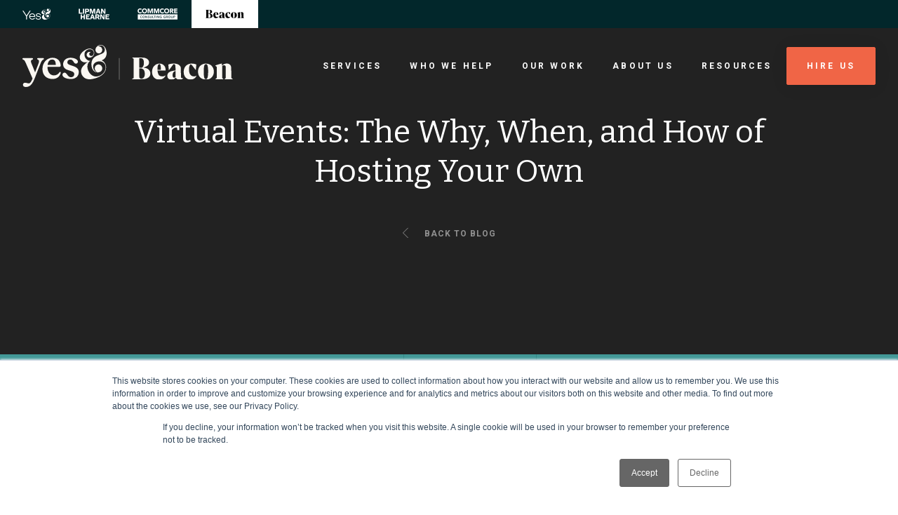

--- FILE ---
content_type: text/html; charset=UTF-8
request_url: https://www.yesandbeacon.com/blog/virtual-events-why-when-and-how
body_size: 297067
content:
<!doctype html><html lang="en-us" class="sr"><head>
    <meta charset="utf-8">
    <title>Virtual Events: The Why, When, and How of Hosting Your Own</title>
    <meta name="description" content="Virtual events have rapidly gained popularity in the last few months. Let's look at how you can use them to connect with clients and educate viewers.">
   
    <link rel="shortcut icon" href="https://www.yesandbeacon.com/hubfs/Icons/favicon.png">
    
    
    
    
    <meta name="viewport" content="width=device-width, initial-scale=1">

    
    <meta property="og:description" content="Virtual events have rapidly gained popularity in the last few months. Let's look at how you can use them to connect with clients and educate viewers.">
    <meta property="og:title" content="Virtual Events: The Why, When, and How of Hosting Your Own">
    <meta name="twitter:description" content="Virtual events have rapidly gained popularity in the last few months. Let's look at how you can use them to connect with clients and educate viewers.">
    <meta name="twitter:title" content="Virtual Events: The Why, When, and How of Hosting Your Own">

    

    
    <style>
a.cta_button{-moz-box-sizing:content-box !important;-webkit-box-sizing:content-box !important;box-sizing:content-box !important;vertical-align:middle}.hs-breadcrumb-menu{list-style-type:none;margin:0px 0px 0px 0px;padding:0px 0px 0px 0px}.hs-breadcrumb-menu-item{float:left;padding:10px 0px 10px 10px}.hs-breadcrumb-menu-divider:before{content:'›';padding-left:10px}.hs-featured-image-link{border:0}.hs-featured-image{float:right;margin:0 0 20px 20px;max-width:50%}@media (max-width: 568px){.hs-featured-image{float:none;margin:0;width:100%;max-width:100%}}.hs-screen-reader-text{clip:rect(1px, 1px, 1px, 1px);height:1px;overflow:hidden;position:absolute !important;width:1px}
</style>

<link rel="stylesheet" href="https://fonts.googleapis.com/css2?family=Open+Sans:ital,wght@0,400;0,700;1,400;1,700&amp;display=swap">
<link rel="stylesheet" href="https://fonts.googleapis.com/css2?family=Roboto:wght@300;400;500;700&amp;display=swap">
<link rel="stylesheet" href="https://www.yesandbeacon.com/hubfs/hub_generated/template_assets/1/35317418397/1756141373677/template_main.min-1.css">

<style>

</style>

<link rel="stylesheet" href="https://cdnjs.cloudflare.com/ajax/libs/hamburgers/1.1.3/hamburgers.min.css">
<link rel="stylesheet" href="https://cdnjs.cloudflare.com/ajax/libs/slick-carousel/1.8.1/slick.min.css">
<link rel="stylesheet" href="https://cdnjs.cloudflare.com/ajax/libs/animate.css/4.1.0/animate.min.css">
<link rel="stylesheet" href="https://cdnjs.cloudflare.com/ajax/libs/lity/2.4.1/lity.min.css">
<link rel="stylesheet" href="https://cdnjs.cloudflare.com/ajax/libs/OwlCarousel2/2.3.4/assets/owl.carousel.min.css">

<style>  
</style>


<style>
</style>

<link rel="preload" as="style" href="https://48752163.fs1.hubspotusercontent-na1.net/hubfs/48752163/raw_assets/media-default-modules/master/582/js_client_assets/assets/TrackPlayAnalytics-Cm48oVxd.css">

<link rel="preload" as="style" href="https://48752163.fs1.hubspotusercontent-na1.net/hubfs/48752163/raw_assets/media-default-modules/master/582/js_client_assets/assets/Tooltip-DkS5dgLo.css">

<style>
  @font-face {
    font-family: "Bitter";
    font-weight: 700;
    font-style: normal;
    font-display: swap;
    src: url("/_hcms/googlefonts/Bitter/700.woff2") format("woff2"), url("/_hcms/googlefonts/Bitter/700.woff") format("woff");
  }
  @font-face {
    font-family: "Bitter";
    font-weight: 400;
    font-style: normal;
    font-display: swap;
    src: url("/_hcms/googlefonts/Bitter/regular.woff2") format("woff2"), url("/_hcms/googlefonts/Bitter/regular.woff") format("woff");
  }
  @font-face {
    font-family: "Bitter";
    font-weight: 400;
    font-style: normal;
    font-display: swap;
    src: url("/_hcms/googlefonts/Bitter/regular.woff2") format("woff2"), url("/_hcms/googlefonts/Bitter/regular.woff") format("woff");
  }
  @font-face {
    font-family: "Bitter";
    font-weight: 700;
    font-style: normal;
    font-display: swap;
    src: url("/_hcms/googlefonts/Bitter/700.woff2") format("woff2"), url("/_hcms/googlefonts/Bitter/700.woff") format("woff");
  }
</style>

    

    
<!--  Added by GoogleTagManager integration -->
<script>
var _hsp = window._hsp = window._hsp || [];
window.dataLayer = window.dataLayer || [];
function gtag(){dataLayer.push(arguments);}

var useGoogleConsentModeV2 = true;
var waitForUpdateMillis = 1000;



var hsLoadGtm = function loadGtm() {
    if(window._hsGtmLoadOnce) {
      return;
    }

    if (useGoogleConsentModeV2) {

      gtag('set','developer_id.dZTQ1Zm',true);

      gtag('consent', 'default', {
      'ad_storage': 'denied',
      'analytics_storage': 'denied',
      'ad_user_data': 'denied',
      'ad_personalization': 'denied',
      'wait_for_update': waitForUpdateMillis
      });

      _hsp.push(['useGoogleConsentModeV2'])
    }

    (function(w,d,s,l,i){w[l]=w[l]||[];w[l].push({'gtm.start':
    new Date().getTime(),event:'gtm.js'});var f=d.getElementsByTagName(s)[0],
    j=d.createElement(s),dl=l!='dataLayer'?'&l='+l:'';j.async=true;j.src=
    'https://www.googletagmanager.com/gtm.js?id='+i+dl;f.parentNode.insertBefore(j,f);
    })(window,document,'script','dataLayer','GTM-K6KPLBN');

    window._hsGtmLoadOnce = true;
};

_hsp.push(['addPrivacyConsentListener', function(consent){
  if(consent.allowed || (consent.categories && consent.categories.analytics)){
    hsLoadGtm();
  }
}]);

</script>

<!-- /Added by GoogleTagManager integration -->


<meta name="google-site-verification" content="zhKbPgQXKTqlYVfQIiN_GpDhO-vvpSca931em0uwUio">

<link rel="amphtml" href="https://www.yesandbeacon.com/blog/virtual-events-why-when-and-how?hs_amp=true">

<meta property="og:image" content="https://www.yesandbeacon.com/hubfs/video%20conference%202.jpg">
<meta property="og:image:width" content="2103">
<meta property="og:image:height" content="1425">
<meta property="og:image:alt" content="laptop-showing-virtual-event-with-four-people-on-screen">
<meta name="twitter:image" content="https://www.yesandbeacon.com/hubfs/video%20conference%202.jpg">
<meta name="twitter:image:alt" content="laptop-showing-virtual-event-with-four-people-on-screen">

<meta property="og:url" content="https://www.yesandbeacon.com/blog/virtual-events-why-when-and-how">
<meta name="twitter:card" content="summary_large_image">

<link rel="canonical" href="https://www.yesandbeacon.com/blog/virtual-events-why-when-and-how">

<meta property="og:type" content="article">
<link rel="alternate" type="application/rss+xml" href="https://www.yesandbeacon.com/blog/rss.xml">
<meta name="twitter:domain" content="www.yesandbeacon.com">
<script src="//platform.linkedin.com/in.js" type="text/javascript">
    lang: en_US
</script>

<meta http-equiv="content-language" content="en-us">







    
    


  <meta name="generator" content="HubSpot"></head>

  
	
  
  
	
  
  
	
	
	
	
	
	
  
  
  <body class=" c-header--default">
<!--  Added by GoogleTagManager integration -->
<noscript><iframe src="https://www.googletagmanager.com/ns.html?id=GTM-K6KPLBN" height="0" width="0" style="display:none;visibility:hidden"></iframe></noscript>

<!-- /Added by GoogleTagManager integration -->

    
    <div class="body-wrapper   hs-content-id-32196707730 hs-blog-post hs-blog-id-5299284957 ">
      <div data-global-resource-path="theme-beacon/templates/partials/header.html">












<header id="js-primaryNav" class="header">
	
	<div class="utility-nav">
		
<div class="utility-logo">
  <a href="https://yesandagency.com/" aria-current="page" class="block logo-white">
    <svg width="298" height="120" viewbox="0 0 298 120" version="1.1" xmlns="http://www.w3.org/2000/svg" xmlns:xlink="http://www.w3.org/1999/xlink" xml:space="preserve" xmlns:serif="http://www.serif.com/" style="fill-rule:evenodd;clip-rule:evenodd;stroke-linejoin:round;stroke-miterlimit:2;">
<path d="M48.69,84.419l38.654,-59.902l-10.867,0l-32.876,50.854l-32.734,-50.848l-10.867,0l38.654,59.902l0.137,0l0,33.31l9.905,-0l-0,-33.31l-0.006,-0.006Z" fill="currentColor"></path>
<path d="M135.35,85.792c-0.137,-19.053 -12.794,-33.036 -30.95,-33.036c-19.392,0 -33.012,14.666 -33.012,33.31c-0,18.643 13.62,33.447 33.012,33.447c14.031,-0 25.171,-6.992 28.887,-17.818l-10.178,0c-2.889,6.035 -9.631,9.732 -18.429,9.732c-13.757,0 -22.419,-9.595 -23.798,-21.657l54.331,-0c0.137,-1.237 0.137,-2.604 0.137,-3.978Zm-31.223,-24.945c12.514,0 20.635,8.912 21.735,21.658l-44.98,-0c1.373,-11.926 9.904,-21.658 23.245,-21.658Z" fill="currentColor"></path>
<path d="M148.31,98.134l-8.804,0c2.062,14.393 13.067,21.658 29.576,21.658c15.546,-0 26.687,-7.265 26.687,-19.601c0,-12.336 -9.768,-16.039 -18.982,-17.543l-12.657,-2.194c-9.078,-1.373 -12.52,-5.071 -12.52,-9.869c-0,-6.171 6.188,-10.552 16.229,-10.552c10.731,-0 17.61,4.387 18.846,12.609l8.668,0c-1.1,-14.53 -14.583,-20.154 -27.514,-20.154c-15.266,0 -25.444,7.402 -25.444,18.781c-0,10.689 8.252,15.35 18.846,16.997l14.44,2.467c6.462,0.957 11.004,4.387 11.004,10.005c0,6.855 -7.015,11.242 -17.33,11.242c-12.377,0 -19.119,-5.208 -21.045,-13.846Z" fill="currentColor"></path>
<path d="M297.441,32.852c2.116,-15.392 -7.657,-37.495 -26.022,-31.99c-6.783,2.033 -13.227,8.519 -13.322,15.968c-0.048,1.534 0.178,3.104 0.719,4.637c2.271,6.409 9.185,9.715 15.427,7.378c6.248,-2.33 9.471,-9.417 7.194,-15.825c-2.129,-5.999 -8.317,-9.281 -14.227,-7.759c2.818,-3.192 8.163,-4.048 11.908,-3.46c9.542,1.498 15.641,13.799 10.226,22.294c-1.826,2.866 -4.75,4.822 -7.794,6.225c-10.529,4.869 -23.281,7.264 -31.241,16.539c-7.693,8.959 -8.323,24.802 -3.793,35.503c1.801,4.263 4.607,8.157 8.459,10.677c4.614,3.015 10.351,3.597 15.63,2.289c0.523,-0.131 1.088,-0.291 1.665,-0.487c0.392,-0.107 0.784,-0.226 1.177,-0.375c1.189,-0.446 2.277,-1.046 3.252,-1.777c0.927,-0.636 1.735,-1.38 2.33,-2.224c2.955,-3.597 4.013,-8.674 2.33,-13.412c-2.502,-7.051 -10.1,-10.683 -16.973,-8.121c-6.872,2.569 -10.415,10.363 -7.912,17.413c1.605,4.53 5.32,7.646 9.595,8.621c-2.004,0.077 -4.031,-0.244 -6.076,-1.118c-8.121,-3.472 -12.556,-16.396 -8.965,-24.63c2.271,-5.196 7.193,-8.751 12.312,-10.481c6.022,-2.034 12.954,-1.903 18.739,0.553c2.3,1.01 4.453,2.395 6.272,4.173c0.755,0.737 1.456,1.54 2.075,2.402c3.483,4.797 4.547,11.194 3.471,17.074c-1.076,5.879 -4.143,11.254 -8.12,15.629c-6.433,7.075 -15.57,11.754 -25.005,11.801c-10.975,0.054 -19.845,-6.29 -25.528,-15.54c-3.805,-6.189 -6.129,-13.507 -5.582,-20.802c0.66,-8.899 3.787,-14.672 11.277,-18.899c-6.117,2.122 -13.685,-3.4 -17.246,-8.216c-3.674,-4.97 -5.232,-11.533 -4.191,-17.68c1.088,-6.445 5.855,-11.088 11.765,-13.139c3.971,-1.379 8.382,-1.682 12.336,-0.261c3.953,1.42 7.36,4.714 8.436,8.864c1.076,4.149 -0.488,10.534 -4.061,12.781c-3.573,2.248 -8.899,1.195 -11.016,-2.514c-0.915,-1.606 -1.201,-4.037 -0.648,-5.809c0.69,-2.223 3.038,-3.246 4.584,-2.069c-0.125,-1.183 -1.594,-2.306 -2.729,-2.568c-4.001,-0.909 -8.252,1.647 -10.178,5.357c-1.926,3.709 -1.135,8.691 1.837,11.586c3.632,3.544 9.536,3.544 14.102,1.427c4.096,-1.902 7.55,-5.416 9.006,-9.773c2.23,-6.671 0.399,-14.524 -7.449,-18.608c-10.82,-5.63 -25.73,2.895 -33.761,10.528c-4.275,4.061 -8.329,9.548 -9.197,15.457c-0.868,5.916 1.545,11.926 6.022,15.755c6.415,5.481 15.32,5.505 23.144,2.996c-3.276,1.736 -6.361,3.817 -9.619,6.819c-7.533,6.938 -14.881,14.654 -15.035,25.617c-0.125,8.876 4.28,17.692 11.385,22.763c7.9,5.642 18.28,6.469 27.763,4.78c14.648,-2.61 31.401,-8.46 41.478,-20.183c5.779,-6.724 9.227,-15.582 7.901,-24.606c-0.939,-6.356 -4.144,-12.33 -8.87,-16.551c-1.938,-1.73 -4.233,-3.145 -6.664,-4.091c4.185,-1.486 8.103,-3.537 11.325,-7.116c3.4,-3.769 5.368,-8.745 6.07,-13.828" fill="currentColorfill-rule:nonzero;"></path>
</svg></a>
</div>

		
<div class="utility-logo">
  <a href="https://www.yesandlipmanhearne.com/" aria-current="page" class="block logo-white">
    <svg width="47" height="17" viewbox="0 0 47 17" fill="none" xmlns="http://www.w3.org/2000/svg">
<path d="M5.8063 6.42308V7.88461H0.190918V0.5H2.11399V6.34615H5.8063V6.42308Z" fill="currentColor"></path>
<path d="M8.5756 7.88461H6.65253V0.5H8.5756V7.88461Z" fill="currentColor"></path>
<path d="M16.1909 2.96154C16.1909 4.5 15.1909 5.34615 13.3448 5.34615H11.8832V7.88461H9.96014V0.5H13.3448C15.1909 0.5 16.1909 1.34615 16.1909 2.96154ZM14.2678 2.96154C14.2678 2.34615 13.8832 1.96154 13.0371 1.96154H11.8832V3.88461H13.0371C13.8832 3.96154 14.2678 3.57692 14.2678 2.96154Z" fill="currentColor"></path>
<path d="M25.4987 7.88461H23.8064V4.5L23.8833 2.26923L22.0372 7.88461H20.4987L18.6526 2.26923L18.7295 4.5V7.88461H17.0372V0.5H19.7295L20.8833 4.26923L21.2679 5.80769L21.6526 4.26923L22.8064 0.5H25.4218V7.88461H25.4987Z" fill="currentColor"></path>
<path d="M31.114 6.19231H28.5756L28.0371 7.88461H26.114L28.7294 0.5H31.0371L33.5756 7.88461H31.5756L31.114 6.19231ZM30.7294 4.88461L30.1909 3.11538L29.8832 1.96154L29.4986 3.11538L28.9602 4.88461H30.7294Z" fill="currentColor"></path>
<path d="M40.8832 7.88461H38.7294L36.4217 3.88461L35.8832 2.80769L35.9601 4.19231V7.88461H34.2678V0.5H36.4217L38.7294 4.5L39.2678 5.57692L39.1909 4.19231V0.5H40.8832V7.88461Z" fill="currentColor"></path>
<path d="M9.7294 9.11548V16.5001H7.80632V13.5001H5.03709V16.5001H3.11401V9.11548H5.03709V12.0386H7.80632V9.11548H9.7294Z" fill="currentColor"></path>
<path d="M16.9602 14.9616V16.4232H11.114V9.03857H16.8063V10.5001H12.9602V11.9616H15.9602V13.3463H12.9602V14.8847H16.9602V14.9616Z" fill="currentColor"></path>
<path d="M22.3448 14.8078H19.8063L19.2679 16.5001H17.3448L19.9602 9.11548H22.2679L24.8063 16.5001H22.8063L22.3448 14.8078ZM21.9602 13.5001L21.4217 11.7309L21.114 10.577L20.8063 11.7309L20.2679 13.5001H21.9602Z" fill="currentColor"></path>
<path d="M28.4985 13.7309H27.3447V16.4232H25.4985V9.03857H29.037C30.8062 9.03857 31.8062 9.88473 31.8062 11.3463C31.8062 12.4232 31.2678 13.1155 30.3447 13.5001L32.1908 16.3463H30.037L28.4985 13.7309ZM27.3447 12.4232H28.6524C29.4985 12.4232 29.8062 12.1155 29.8062 11.5001C29.8062 10.8847 29.4216 10.577 28.6524 10.577H27.3447V12.4232Z" fill="currentColor"></path>
<path d="M39.4986 16.4232H37.3447L35.037 12.4232L34.4986 11.3463L34.5755 12.7309V16.4232H32.8832V9.03857H35.037L37.3447 13.0386L37.8832 14.1155L37.8063 12.7309V9.03857H39.4986V16.4232Z" fill="currentColor"></path>
<path d="M46.8063 14.9616V16.4232H40.9601V9.03857H46.6524V10.5001H42.8063V11.9616H45.8063V13.3463H42.8063V14.8847H46.8063V14.9616Z" fill="currentColor"></path>
</svg>										</a>
</div>

		
<div class="utility-logo">
  <a href="https://yesandcommcore.com/" aria-current="page" class="block logo-white">
    <img alt="Yes And Comm Core" width="57" height="16" src="[data-uri]">										</a>
</div>

		
<div class="utility-logo utility-logo-active">
  <a href="https://www.beacondigitalmarketing.com/">             
    <svg width="120" height="26" viewbox="0 0 120 26" fill="none" xmlns="http://www.w3.org/2000/svg">
      <path fill-rule="evenodd" clip-rule="evenodd" d="M0.219429 0.42875C0.335492 0.55995 0.802921 0.903086 1.25829 1.19144L2.08622 1.71571L2.09067 12.802L2.09524 23.8881L1.04762 24.5981L0 25.308L0.825397 25.349C3.6974 25.4916 14.648 25.2726 15.5556 25.0544C20.1919 23.9399 22.3361 21.5182 21.8954 17.8945C21.5011 14.6529 18.6397 12.3718 14.5625 12.0484L13.4923 11.9634L15.0001 11.4201C17.7404 10.4327 19.1966 9.44035 19.9413 8.0526C20.4637 7.07916 20.5034 4.83042 20.0149 3.87834C19.1086 2.11206 17.6155 1.11096 14.9841 0.505556C13.5035 0.164778 -0.0768253 0.0942639 0.219429 0.42875ZM11.6019 1.13311C13.4015 1.56144 14.2857 3.29286 14.2857 6.38895C14.2857 8.64057 13.7708 10.2074 12.6234 11.4475L12.1079 12.0046H10.4667H8.8254V6.4997V0.994834L9.93651 0.99798C10.5477 0.999815 11.297 1.06063 11.6019 1.13311ZM31.873 7.23591C28.6102 7.71969 26.2105 9.4283 24.9022 12.1996C23.3571 15.4728 23.6626 19.8282 25.6305 22.5805C28.9497 27.2229 36.9474 26.7752 39.6739 21.7942C40.1629 20.9008 40.1214 20.778 39.4658 21.1799C37.7199 22.2499 35.064 22.3757 33.2229 21.4757C31.7605 20.7609 30.8061 18.8229 30.4789 15.9039L30.3944 15.1502H35.2462H40.0982L40.0295 13.9378C39.8128 10.1137 37.1379 7.48757 33.2064 7.23945C32.6825 7.20642 32.0825 7.20472 31.873 7.23591ZM47.8599 7.28467C46.5492 7.42754 45.6056 7.60828 44.3583 7.95574L43.3651 8.2323L43.368 8.84058C43.3724 9.76108 43.8326 14.6279 43.9241 14.7224C44.0296 14.8313 43.8717 15.0244 46.7364 11.2837C48.1166 9.48151 49.3083 7.96361 49.3848 7.91065C49.7307 7.67119 50.4705 7.81327 50.8989 8.2015C51.5923 8.82984 51.771 9.73355 51.792 12.7156L51.8095 15.205L50.4701 15.3594C44.7529 16.0185 42.0952 17.907 42.0952 21.3104C42.0952 24.0653 43.6775 25.646 46.5347 25.7456C48.581 25.8169 50.1145 25.3021 51.4844 24.0841L52.0483 23.5828L52.7543 24.3262C53.8384 25.4676 54.5078 25.6932 56.8254 25.6977C58.8781 25.7016 59.5763 25.4874 60.4784 24.577C61.0041 24.0466 60.9247 23.9428 60.1228 24.1123C59.3768 24.2701 59.0038 24.1238 58.552 23.4965C58.2937 23.1378 58.2838 22.956 58.222 17.4674C58.222 17.4674 58.2222 12.728 58.0952 12.0726C57.9683 11.4173 57.7511 10.9172 57.7511 10.9172C56.4838 8.14435 52.7053 6.75673 47.8599 7.28467ZM69.558 7.28664C64.5604 8.00712 61.4985 11.6717 61.5092 16.9196C61.5167 20.6152 63.0594 23.4842 65.7778 24.8577C69.6528 26.8156 74.3521 25.6235 76.3669 22.1715C76.9068 21.2465 76.8542 21.1995 75.7867 21.6529C73.3001 22.7092 70.2697 21.7182 68.9664 19.4226C67.1959 16.3045 67.5167 9.90132 69.5311 8.15182C70.2846 7.49753 70.2792 7.49281 73.1529 11.2892C74.6013 13.2024 75.8281 14.7212 75.8791 14.6642C75.9671 14.5658 76.2791 11.6132 76.4461 9.29814L76.5232 8.2302L75.7201 7.9543C73.9824 7.35741 71.1761 7.05334 69.558 7.28664ZM86.5738 7.2869C81.6173 8.0003 78.5397 11.518 78.5397 16.4701C78.5397 22.1757 82.1285 25.7012 87.9365 25.7012C90.7167 25.7012 92.4238 25.1644 94.1881 23.7351C98.477 20.2604 98.4502 12.7095 94.1368 9.28713C92.1818 7.73607 89.1058 6.9224 86.5738 7.2869ZM105.397 7.47328C103.017 8.02783 99.7991 9.0461 99.038 9.48583C98.8904 9.57103 99.0672 9.75806 99.8041 10.2966L100.762 10.9968V17.4528V23.9087L99.9429 24.512C99.4923 24.8439 99.089 25.1734 99.0465 25.2444C98.9962 25.3283 100.693 25.3716 103.897 25.3678L108.825 25.3619L108.031 24.5967L107.236 23.8315L107.269 16.9085L107.302 9.98547L107.837 9.59724C108.786 8.909 110.257 8.97965 110.946 9.74666C111.54 10.4075 111.556 10.6075 111.556 17.4307L111.557 23.8663L110.763 24.6141L109.968 25.3621L114.984 25.3672L120 25.3722L119.619 25.0471C119.41 24.8681 118.967 24.5378 118.635 24.3132L118.032 23.9045V17.851C118.032 10.4779 117.931 9.89424 116.412 8.44895C114.335 6.47257 110.012 6.80142 107.448 9.13077C106.734 9.77956 106.734 9.77956 106.864 8.85893C107.021 7.74839 107.007 7.15347 106.825 7.16632C106.738 7.17248 106.095 7.31062 105.397 7.47328ZM33.4589 8.18197C33.657 8.38643 33.9126 8.87296 34.0272 9.26328C34.2483 10.0172 34.5662 13.9327 34.4349 14.2856C34.3683 14.465 34.0725 14.4949 32.3672 14.4949H30.3771L30.4464 12.6927C30.5234 10.6841 30.6677 9.8599 31.0944 8.99C31.6577 7.84197 32.7634 7.4641 33.4589 8.18197ZM89.0563 8.16611C90.2224 9.06458 90.7862 13.3153 90.4913 18.9834C90.2415 23.7854 89.3867 25.5524 87.4909 25.1853C85.9012 24.8776 85.3614 22.6824 85.3619 16.5264C85.3622 10.9881 85.8189 8.68671 87.0476 8.03255C87.6086 7.73384 88.579 7.79833 89.0563 8.16611ZM12.4444 13.2312C14.4154 14.1612 15.3364 16.0155 15.3501 19.0823C15.3601 21.3159 14.869 22.7406 13.7473 23.7316C12.7486 24.6141 11.079 24.8746 9.89295 24.3331C8.73321 23.8036 8.8254 24.3338 8.8254 18.1935V12.758L10.254 12.8148C11.4701 12.8633 11.7958 12.9252 12.4444 13.2312ZM51.873 19.4081V22.8642L51.5477 23.1283C50.797 23.7378 49.9101 23.7936 49.2056 23.2759C48.0075 22.3954 48.0994 18.6524 49.3552 17.176C49.9469 16.4804 51.44 15.6906 51.7778 15.8946C51.8302 15.9263 51.873 17.5073 51.873 19.4081Z" fill="black" />
      </svg>
      
</a>
</div>

	</div>
	
  <div class="header__container">
    <a href="/" class="header__logo header__logo--yes" aria-label="Beacon Digital Logo">
      
				
<svg width="400" height="80" viewbox="0 0 400 80" fill="none" xmlns="http://www.w3.org/2000/svg">
  <g clip-path="url(#clip0_382_462)">
  <path d="M159.844 17.8814C160.989 9.50044 155.738 -2.53579 145.897 0.472252C142.268 1.57126 138.795 5.10032 138.763 9.17481C138.763 10.0174 138.859 10.8559 139.144 11.6985C140.353 15.195 144.046 16.9737 147.423 15.7119C150.768 14.4501 152.486 10.5995 151.276 7.10296C150.131 3.83442 146.818 2.05564 143.666 2.89822C145.164 1.15201 148.028 0.696125 150.035 1.02176C155.161 1.83177 158.41 8.52761 155.51 13.1557C154.525 14.7106 152.962 15.777 151.34 16.5545C145.705 19.2084 138.859 20.5028 134.594 25.5501C130.488 30.4346 130.136 39.0435 132.555 44.8683C133.508 47.1966 135.006 49.301 137.077 50.6931C139.56 52.3416 142.617 52.6672 145.452 51.9223C145.737 51.8572 146.025 51.7595 146.342 51.6618C146.566 51.5967 146.754 51.5316 146.978 51.4665C147.615 51.2385 148.188 50.8844 148.729 50.4977C149.237 50.1436 149.654 49.7528 149.97 49.301C151.561 47.3268 152.105 44.5752 151.212 41.9864C149.874 38.1358 145.801 36.1617 142.108 37.5538C138.415 38.9458 136.536 43.1832 137.874 47.0338C138.735 49.4923 140.738 51.2059 143.001 51.727C141.92 51.7595 140.834 51.5967 139.753 51.1123C135.391 49.2359 133.036 42.1818 134.946 37.7166C136.156 34.8999 138.799 32.9583 141.539 32.0221C144.755 30.923 148.48 30.9882 151.569 32.3151C152.81 32.8646 153.956 33.6095 154.913 34.5783C155.326 34.965 155.678 35.4209 156.027 35.8727C157.905 38.494 158.446 41.9539 157.873 45.1573C157.3 48.3607 155.646 51.2711 153.511 53.6686C150.071 57.5192 145.168 60.0754 140.105 60.0754C134.213 60.0754 129.471 56.644 126.447 51.6293C124.408 48.263 123.166 44.2822 123.455 40.3054C123.803 35.4534 125.493 32.3151 129.503 30.0153C126.222 31.1795 122.181 28.1714 120.27 25.5501C118.296 22.8311 117.467 19.2735 118.043 15.9398C118.616 12.4434 121.164 9.91969 124.348 8.78812C126.483 8.04323 128.838 7.88041 130.941 8.65786C133.076 9.43531 134.89 11.2141 135.463 13.4772C136.036 15.7404 135.207 19.2043 133.296 20.4336C131.385 21.6629 128.521 21.0808 127.404 19.0741C126.927 18.1989 126.767 16.872 127.056 15.9032C127.436 14.7065 128.678 14.1244 129.507 14.7716C129.443 14.1244 128.646 13.5098 128.041 13.3795C125.906 12.8952 123.615 14.2873 122.597 16.2899C121.58 18.2966 121.993 21.0157 123.583 22.599C125.525 24.5406 128.678 24.5406 131.129 23.3765C133.324 22.3426 135.174 20.4336 135.968 18.0687C137.145 14.446 136.192 10.1721 131.986 7.94147C126.19 4.8683 118.2 9.52893 113.902 13.6685C111.611 15.8706 109.444 18.8787 108.967 22.0821C108.49 25.2855 109.796 28.5866 112.183 30.6585C115.624 33.6339 120.399 33.6665 124.568 32.2744C122.818 33.2147 121.16 34.3463 119.409 35.9948C115.364 39.7803 111.45 43.985 111.354 49.94C111.29 54.7594 113.645 59.5829 117.467 62.3345C121.7 65.4076 127.24 65.8595 132.335 64.9233C140.169 63.4986 149.145 60.3278 154.561 53.9535C157.649 50.2982 159.495 45.4748 158.794 40.5577C158.286 37.0938 156.567 33.8578 154.052 31.5621C153.003 30.6218 151.793 29.8485 150.487 29.3274C152.714 28.5174 154.817 27.3859 156.535 25.4443C158.35 23.405 159.403 20.686 159.784 17.9059" fill="#FAF7F2"></path>
  <path d="M0.961275 75.7872C0.961275 73.5281 2.36717 71.8714 4.96268 71.8714C7.99878 71.8714 9.77718 73.1495 11.9241 73.1495C14.812 73.1495 16.9589 69.3844 19.1819 63.8893L6.58887 34.912C4.29377 29.6449 3.40457 28.7413 0.885172 27.7603C0.368475 27.5364 -0.00402832 27.1579 -0.00402832 26.3316C-0.00402832 25.5786 0.512669 25.0535 1.18157 25.0535H18.8855C19.5504 25.0535 20.0711 25.5786 20.0711 26.3316C20.0711 27.1579 19.7026 27.5364 19.1819 27.7603C16.5143 28.8145 14.9602 29.6408 17.1071 35.0626L23.9964 52.1502L30.2929 35.9663C32.3677 30.5485 31.4785 28.8145 28.887 27.7603C28.2942 27.5364 27.9978 27.1579 27.9978 26.3316C27.9978 25.5786 28.4424 25.0535 29.1073 25.0535H39.6255C40.2904 25.0535 40.8111 25.5786 40.8111 26.3316C40.8111 27.1579 40.4426 27.5364 39.9219 27.7603C37.4025 28.8145 36.2169 30.5445 34.1461 35.7383C31.4785 42.5888 27.8496 51.5437 25.6266 57.4174C20.8121 69.9868 17.1832 80 6.36858 80C2.95997 80 0.961275 78.1928 0.961275 75.7831V75.7872Z" fill="#FAF7F2"></path>
  <path d="M38.0233 45.5602C38.0233 33.5769 46.5868 24.4185 57.2492 24.4185C68.216 24.4185 72.646 32.4331 72.646 39.4546C72.646 40.6757 71.7448 41.5916 70.6193 41.5916H47.6363C47.4841 51.5152 52.4428 57.9261 59.7286 57.9261C64.7594 57.9261 68.0638 55.4839 70.395 52.0485C70.6954 51.5926 71.3723 51.1326 72.1213 51.4379C72.7982 51.7432 72.8743 52.4311 72.7221 53.1922C71.7448 57.5435 67.6152 64.7929 57.1731 64.7929C44.8565 64.7929 38.0193 56.933 38.0193 45.5602H38.0233ZM56.5723 27.7725C51.0128 27.7725 48.5375 32.3517 47.7845 38.0747H63.1813C63.5578 33.3408 62.1278 27.7725 56.5723 27.7725Z" fill="#FAF7F2"></path>
  <path d="M75.9745 57.0794C75.7502 54.5598 78.1535 52.3455 80.6328 52.7281C84.8385 53.416 85.964 61.4307 92.3486 61.4307C95.7292 61.4307 98.509 59.3711 98.509 55.553C98.509 46.3172 77.3284 51.735 77.3284 36.6256C77.3284 30.06 82.4353 24.4143 91.3753 24.4143C98.6612 24.4143 104.97 27.5445 105.346 31.3584C105.647 34.4886 102.867 36.4709 99.9389 35.1765C97.3113 34.0327 96.4101 27.8497 91.2271 27.8497C86.9453 27.8497 85.3672 30.2147 85.3672 33.2675C85.3672 41.2048 107.073 37.5414 107.073 51.739C107.073 59.6763 100.764 64.7929 92.1243 64.7929C83.4847 64.7929 76.4271 61.6627 75.9745 57.0835V57.0794Z" fill="#FAF7F2"></path>
  </g>
  <path d="M184 25V66" stroke="#FAF7F2" stroke-width="0.5"></path>
  <g clip-path="url(#clip1_382_462)">
  <path fill-rule="evenodd" clip-rule="evenodd" d="M208.351 24.3574C208.536 24.5734 209.285 25.1346 210.013 25.6087L211.339 26.4698L211.345 44.6597L211.354 62.8466L209.677 64.0109L208 65.1751L209.32 65.2412C213.914 65.4752 231.437 65.1151 232.889 64.758C240.307 62.9307 243.736 58.9578 243.031 53.0105C242.399 47.6934 237.822 43.9486 231.3 43.4205L229.588 43.2824L231.999 42.3913C236.383 40.7709 238.712 39.1446 239.906 36.8671C240.743 35.2707 240.804 31.5799 240.023 30.0196C238.574 27.121 236.184 25.4796 231.973 24.4864C229.605 23.9253 207.877 23.8083 208.351 24.3574ZM226.562 25.5126C229.441 26.2148 230.855 29.0564 230.855 34.1365C230.855 37.8303 230.029 40.4018 228.195 42.4363L227.369 43.3515H222.117V25.2876L223.896 25.2936C224.873 25.2966 226.073 25.3956 226.562 25.5156V25.5126ZM258.997 35.5258C253.777 36.318 249.937 39.1236 247.845 43.6695C245.372 49.0407 245.861 56.1852 249.01 60.7012C254.321 68.3168 267.118 67.5817 271.478 59.4109C272.259 57.9466 272.195 57.7425 271.145 58.4027C268.35 60.1581 264.101 60.3651 261.157 58.8888C258.816 57.7155 257.291 54.5379 256.767 49.7488L256.633 48.5126H272.16L272.049 46.5231C271.703 40.2488 267.422 35.9399 261.131 35.5348C260.294 35.4808 259.334 35.4778 258.997 35.5288V35.5258ZM284.576 35.6068C282.478 35.8408 280.968 36.1379 278.972 36.708L277.383 37.1611L277.389 38.1603C277.395 39.6697 278.133 47.6544 278.279 47.8104C278.449 47.9905 278.194 48.3055 282.78 42.1692C284.989 39.2136 286.894 36.723 287.017 36.636C287.57 36.2429 288.755 36.477 289.44 37.1131C290.549 38.1453 290.836 39.6277 290.868 44.5187L290.897 48.6026L288.755 48.8546C279.608 49.9349 275.356 53.0345 275.356 58.6187C275.356 63.1377 277.887 65.7333 282.458 65.8953C285.732 66.0123 288.185 65.1661 290.376 63.1707L291.278 62.3485L292.407 63.5668C294.143 65.4392 295.214 65.8083 298.921 65.8173C302.205 65.8233 303.323 65.4722 304.765 63.9779C305.605 63.1077 305.479 62.9367 304.198 63.2157C303.004 63.4738 302.407 63.2337 301.684 62.2045C301.271 61.6164 301.254 61.3163 301.157 52.3114C301.157 52.3114 301.157 44.5367 300.955 43.4595C300.753 42.3853 300.405 41.5631 300.405 41.5631C298.377 37.0141 292.331 34.7366 284.579 35.6038L284.576 35.6068ZM319.292 35.6098C311.297 36.7921 306.395 42.8053 306.413 51.4142C306.424 57.4785 308.894 62.1835 313.243 64.437C319.444 67.6507 326.962 65.6942 330.186 60.029C331.05 58.5107 330.965 58.4357 329.259 59.1769C325.279 60.9112 320.433 59.2849 318.346 55.5191C315.514 50.403 316.026 39.8977 319.251 37.0291C320.055 36.315 321.987 38.0283 325.045 42.1752C327.362 45.3139 329.326 47.8044 329.408 47.7114C329.548 47.5494 330.049 42.7063 330.315 38.9075L330.438 37.1551L329.153 36.702C326.373 35.7238 321.884 35.2227 319.295 35.6068L319.292 35.6098ZM346.518 35.6098C338.588 36.78 333.663 42.5503 333.663 50.676C333.663 60.038 339.404 65.8203 348.698 65.8203C353.146 65.8203 355.877 64.9411 358.701 62.5946C365.563 56.8934 365.522 44.5067 358.619 38.8895C355.49 36.345 350.568 35.0097 346.518 35.6068V35.6098ZM376.633 35.9159C372.826 36.8251 367.676 38.4964 366.458 39.2166C366.221 39.3576 366.505 39.6637 367.684 40.5459L369.218 41.6951V62.8796L367.907 63.8699C367.187 64.413 366.54 64.9561 366.473 65.0701C366.391 65.2081 369.107 65.2802 374.234 65.2712L382.117 65.2622L380.844 64.0079L379.574 62.7536L379.627 51.3962L379.68 40.0387L380.537 39.4026C382.056 38.2744 384.408 38.3884 385.512 39.6487C386.463 40.7319 386.486 41.062 386.489 52.2544V62.8136L385.219 64.0409L383.946 65.2682L391.973 65.2772L400 65.2862L399.391 64.752C399.055 64.458 398.347 63.9179 397.817 63.5488L396.851 62.8796V52.9475C396.851 40.8519 396.69 39.8947 394.259 37.5212C390.934 34.2775 384.019 34.8176 379.917 38.6404C379.156 39.3486 378.843 39.2016 378.983 38.1934C379.235 36.372 379.211 35.3968 378.922 35.4178C378.781 35.4268 377.754 35.6548 376.636 35.9219L376.633 35.9159ZM261.534 37.0771C261.85 37.4132 262.26 38.2114 262.445 38.8505C262.799 40.0868 263.308 46.5111 263.097 47.0903C262.992 47.3843 262.518 47.4323 259.787 47.4323H256.604L256.715 44.4767C256.838 41.182 257.069 39.8287 257.751 38.4034C258.652 36.519 260.422 35.9009 261.534 37.0771ZM350.489 37.0531C352.356 38.5264 353.258 45.4999 352.786 54.7989C352.388 62.6756 351.019 65.5772 347.987 64.9741C345.444 64.47 344.581 60.8692 344.581 50.769C344.581 41.6831 345.313 37.9083 347.279 36.8341C348.177 36.345 349.728 36.45 350.492 37.0531H350.489ZM227.911 45.3619C231.065 46.8862 232.537 49.9289 232.561 54.9609C232.575 58.6247 231.791 60.9622 229.997 62.5886C228.4 64.0349 225.728 64.464 223.831 63.5758C221.976 62.7056 222.123 63.5758 222.123 53.5026V44.5847L224.408 44.6777C226.354 44.7588 226.875 44.8578 227.914 45.3619H227.911ZM290.997 55.4951V61.1663L290.476 61.5984C289.276 62.5976 287.857 62.6906 286.727 61.8414C284.811 60.3981 284.957 54.2558 286.967 51.8343C287.915 50.694 290.303 49.3978 290.845 49.7308C290.93 49.7818 290.997 52.3774 290.997 55.4951Z" fill="#FAF7F2"></path>
  </g>
  <defs>
  <clippath id="clip0_382_462">
  <rect width="160" height="80" fill="white"></rect>
  </clippath>
  <clippath id="clip1_382_462">
  <rect width="192" height="42" fill="white" transform="translate(208 24)"></rect>
  </clippath>
  </defs>
  </svg>

      
    </a>
    <nav id="" class="nav custom-menu-primary" aria-label="Main Navigation">
      <span id="hs_cos_wrapper_mainNav" class="hs_cos_wrapper hs_cos_wrapper_widget hs_cos_wrapper_type_menu" style="" data-hs-cos-general-type="widget" data-hs-cos-type="menu"><div id="hs_menu_wrapper_mainNav" class="hs-menu-wrapper active-branch flyouts hs-menu-flow-horizontal" role="navigation" data-sitemap-name="Beacon Primary Nav" data-menu-id="37217075207" aria-label="Navigation Menu">
 <ul role="menu">
  <li class="hs-menu-item hs-menu-depth-1 hs-item-has-children" role="none"><a href="https://www.yesandbeacon.com/services" aria-haspopup="true" aria-expanded="false" role="menuitem">Services</a>
   <ul role="menu" class="hs-menu-children-wrapper">
    <li class="hs-menu-item hs-menu-depth-2" role="none"><a href="https://www.yesandbeacon.com/service/b2b-strategy-analysis" role="menuitem">Strategy &amp; Insights</a></li>
    <li class="hs-menu-item hs-menu-depth-2" role="none"><a href="https://www.yesandbeacon.com/service/b2b-creative-branding" role="menuitem">Creative &amp; Branding</a></li>
    <li class="hs-menu-item hs-menu-depth-2" role="none"><a href="https://www.yesandbeacon.com/service/b2b-performance-marketing" role="menuitem">Performance Marketing</a></li>
    <li class="hs-menu-item hs-menu-depth-2" role="none"><a href="https://www.yesandbeacon.com/service/content-strategy-seo-writing-b2b" role="menuitem">Content Strategy &amp; SEO</a></li>
    <li class="hs-menu-item hs-menu-depth-2" role="none"><a href="https://www.yesandbeacon.com/service/growth-driven-website-design-development" role="menuitem">Web UX, Design, &amp; Development</a></li>
    <li class="hs-menu-item hs-menu-depth-2" role="none"><a href="https://www.yesandbeacon.com/service/b2b-marketing-technology-operations-digital-transformation" role="menuitem">Marketing Technology &amp; Data</a></li>
    <li class="hs-menu-item hs-menu-depth-2" role="none"><a href="https://www.yesandbeacon.com/service/pr-and-strategic-communications" role="menuitem">PR &amp; Strategic Communications</a></li>
   </ul></li>
  <li class="hs-menu-item hs-menu-depth-1 hs-item-has-children" role="none"><a href="https://www.yesandbeacon.com/industries" aria-haspopup="true" aria-expanded="false" role="menuitem">Who We Help</a>
   <ul role="menu" class="hs-menu-children-wrapper">
    <li class="hs-menu-item hs-menu-depth-2" role="none"><a href="https://www.yesandbeacon.com/industries/cyber-security-marketing-agency" role="menuitem">Cyber Security Companies</a></li>
    <li class="hs-menu-item hs-menu-depth-2" role="none"><a href="https://www.yesandbeacon.com/industries/fintech-marketing-agency" role="menuitem">Financial Technology Companies</a></li>
    <li class="hs-menu-item hs-menu-depth-2" role="none"><a href="https://www.yesandbeacon.com/industries/ai-ml-software-marketing-agency" role="menuitem">AI Software Companies</a></li>
    <li class="hs-menu-item hs-menu-depth-2" role="none"><a href="https://www.yesandbeacon.com/industries/b2b-saas-marketing-agency" role="menuitem">B2B Technology Software Companies</a></li>
    <li class="hs-menu-item hs-menu-depth-2" role="none"><a href="https://www.yesandbeacon.com/industries/regtech-compliance-risk-management-marketing" role="menuitem">RegTech and Risk Management Firms</a></li>
    <li class="hs-menu-item hs-menu-depth-2" role="none"><a href="https://www.yesandbeacon.com/industries/b2b-professional-services-marketing-agency" role="menuitem">B2B Professional Services Firms</a></li>
    <li class="hs-menu-item hs-menu-depth-2" role="none"><a href="https://www.yesandbeacon.com/industries/private-equity-vc-marketing-duediligence-partner" role="menuitem">VC &amp; PE Firms</a></li>
   </ul></li>
  <li class="hs-menu-item hs-menu-depth-1" role="none"><a href="https://www.yesandbeacon.com/work" role="menuitem">Our Work</a></li>
  <li class="hs-menu-item hs-menu-depth-1 hs-item-has-children" role="none"><a href="https://www.yesandbeacon.com/b2b-digital-marketing-consultant" aria-haspopup="true" aria-expanded="false" role="menuitem">About Us</a>
   <ul role="menu" class="hs-menu-children-wrapper">
    <li class="hs-menu-item hs-menu-depth-2" role="none"><a href="https://www.yesandbeacon.com/why-hire-digital-agency" role="menuitem">Why Beacon Digital</a></li>
    <li class="hs-menu-item hs-menu-depth-2" role="none"><a href="https://www.yesandbeacon.com/team" role="menuitem">Team</a></li>
    <li class="hs-menu-item hs-menu-depth-2" role="none"><a href="https://www.yesandbeacon.com/pricing-b2b-digital-marketing-agency" role="menuitem">Pricing &amp; Packages</a></li>
    <li class="hs-menu-item hs-menu-depth-2" role="none"><a href="https://www.yesandbeacon.com/contact" role="menuitem">Contact Us</a></li>
   </ul></li>
  <li class="hs-menu-item hs-menu-depth-1" role="none"><a href="https://www.yesandbeacon.com/resources" role="menuitem">Resources</a></li>
 </ul>
</div></span>     
			<a class="btn btn--secondary u-hide--mobile header-menu-btn" href="/contact">Hire Us</a>
    </nav>
  </div>
</header>


</div>
      
      <!-- Nothing to see here -->
      
      
<main class="body-container-wrapper team team--member">


  

  <!-- CUSTOM BLOG FIELDS -->
  
  

  <!-- Markup for blog post template-->
  <!-- module html  -->
<section id="detail_banner" class="section u-bg--black u-pb--xxxl u-pt--xxxl blend blend--black u-bg--static   u-position--relative" style="background-image:url();">




<div class="container--lg  pt-md-0 pt-5">
    <div class="row align-items-center justify-content-center ">
        <div class="col-12 sr--invisible fadeInBottom u-ta--center">
            <h1>Virtual Events: The Why, When, and How of Hosting Your Own</h1>
            <a href="/resources" class="link--back d-flex align-items-center justify-content-center mt-5">
                <div class="pr-3 pt-1"><img class="arrow arrow--left" src="https://www.yesandbeacon.com/hubfs/Beacon_2020/icons/icon--arrow-previous.svg" alt="previous"></div>
                <div><h6 class="mb-0">Back to blog</h6></div>
            </a>
        </div>
    </div>        
</div>
 
</section>


  <section class="section u-bg--tertiary">
    <div class="container--xl">
      <div class="row justify-content-center post-meta d-lg-flex d-block">
        <div class="d-flex align-items-center justify-content-center px-4 px-lg-5 py-2 py-lg-4">
          <div class="image--avatar">
            <img alt="Nicole Spewak" src="https://www.yesandbeacon.com/hs-fs/hubfs/Nicole_01_540x800.png?width=50&amp;name=Nicole_01_540x800.png" width="50" srcset="https://www.yesandbeacon.com/hs-fs/hubfs/Nicole_01_540x800.png?width=25&amp;name=Nicole_01_540x800.png 25w, https://www.yesandbeacon.com/hs-fs/hubfs/Nicole_01_540x800.png?width=50&amp;name=Nicole_01_540x800.png 50w, https://www.yesandbeacon.com/hs-fs/hubfs/Nicole_01_540x800.png?width=75&amp;name=Nicole_01_540x800.png 75w, https://www.yesandbeacon.com/hs-fs/hubfs/Nicole_01_540x800.png?width=100&amp;name=Nicole_01_540x800.png 100w, https://www.yesandbeacon.com/hs-fs/hubfs/Nicole_01_540x800.png?width=125&amp;name=Nicole_01_540x800.png 125w, https://www.yesandbeacon.com/hs-fs/hubfs/Nicole_01_540x800.png?width=150&amp;name=Nicole_01_540x800.png 150w" sizes="(max-width: 50px) 100vw, 50px">
          </div>
          <h6 style="width: auto;" class="pl-3">Nicole Spewak</h6>
        </div>
        <div class="px-4 px-lg-5 py-2 py-lg-4 d-flex flex-column justify-content-center u-ta--lg--center">
          <h6>July 21, 2020</h6>
        </div>
        <div class="px-4 px-lg-5 py-2 py-lg-4 d-flex flex-column justify-content-center">
          <div class="social social--share d-flex justify-content-center">
            <div class="px-2"><a data-js="facebook-share"><img src="https://www.yesandbeacon.com/hubfs/Beacon_2020/icons/icon--facebook.svg" alt="facebook"></a></div>
            <div class="px-2"><a data-js="twitter-share"><img src="https://www.yesandbeacon.com/hubfs/Beacon_2020/icons/icon--twitter.svg" alt="twitter"></a></div>
            <div class="px-2"><a data-js="linkedin-share"><img src="https://www.yesandbeacon.com/hubfs/Beacon_2020/icons/icon--linkedin.svg" alt="linkedin"></a></div>
            <div class="px-2"><a class="js-copy" href="javascript:;"><img src="https://www.yesandbeacon.com/hubfs/Beacon_2020/icons/icon--copy-to-clipboard.svg" alt="clipboard"></a></div>
          </div>

        </div>

      </div>
    </div>
  </section>
  <section class="article__content container--xl">
    <div class="row no-gutters">
      <div class="col-lg-8 px-0">
        <div class="content__inner content__main add-tweet">
          
          
  
          <div id="hs_cos_wrapper_narration" class="hs_cos_wrapper hs_cos_wrapper_widget hs_cos_wrapper_type_module" style="" data-hs-cos-general-type="widget" data-hs-cos-type="module"><link rel="stylesheet" href="https://48752163.fs1.hubspotusercontent-na1.net/hubfs/48752163/raw_assets/media-default-modules/master/582/js_client_assets/assets/TrackPlayAnalytics-Cm48oVxd.css">
<link rel="stylesheet" href="https://48752163.fs1.hubspotusercontent-na1.net/hubfs/48752163/raw_assets/media-default-modules/master/582/js_client_assets/assets/Tooltip-DkS5dgLo.css">

    <script type="text/javascript">
      window.__hsEnvConfig = {"hsDeployed":true,"hsEnv":"prod","hsJSRGates":["CMS:JSRenderer:SeparateIslandRenderOption","CMS:JSRenderer:CompressResponse","CMS:JSRenderer:MinifyCSS","CMS:JSRenderer:GetServerSideProps","CMS:JSRenderer:LocalProxySchemaVersion1","CMS:JSRenderer:SharedDeps"],"hublet":"na1","portalID":2883648};
      window.__hsServerPageUrl = "https:\u002F\u002Fwww.yesandbeacon.com\u002Fblog\u002Fvirtual-events-why-when-and-how";
      window.__hsBasePath = "\u002Fblog\u002Fvirtual-events-why-when-and-how";
    </script>
      </div>
          
          <span id="hs_cos_wrapper_post_body" class="hs_cos_wrapper hs_cos_wrapper_meta_field hs_cos_wrapper_type_rich_text" style="" data-hs-cos-general-type="meta_field" data-hs-cos-type="rich_text"><p>Has your inbox been inundated with emails promoting "free virtual event!" "join our webinar!" "last chance to register!" and more over the past few months? Ours sure have, and it's a sign of the momentum virtual events have been gaining in the past few years as well as the realities of COVID-19 social distancing. We're a captive audience in our home offices.</p>
<!--more-->
<p>The question is, how much is <em>too</em> much and should your business jump on the virtual event bandwagon or will you get lost in all the noise? Since millions of people all over the world have limited travel options, online events give them a priceless opportunity to learn, interact with others, and stay up to date with the latest developments.</p>
<p>There's definitely value here, both today and in the future, and there are a number of strategies that can help your virtual event stand out, capture attendees, and continue to engage with your prospective and current customers as a B2B business.</p>
<h2 style="font-weight: normal;">Top Benefits of Hosting a Virtual Event</h2>
<p><strong><img src="https://www.yesandbeacon.com/hs-fs/hubfs/video%20conference%202.jpg?width=2103&amp;name=video%20conference%202.jpg" alt="laptop-with-virtual-event-video-call-and-notebooks-on-table" width="2103" style="width: 2103px;" srcset="https://www.yesandbeacon.com/hs-fs/hubfs/video%20conference%202.jpg?width=1052&amp;name=video%20conference%202.jpg 1052w, https://www.yesandbeacon.com/hs-fs/hubfs/video%20conference%202.jpg?width=2103&amp;name=video%20conference%202.jpg 2103w, https://www.yesandbeacon.com/hs-fs/hubfs/video%20conference%202.jpg?width=3155&amp;name=video%20conference%202.jpg 3155w, https://www.yesandbeacon.com/hs-fs/hubfs/video%20conference%202.jpg?width=4206&amp;name=video%20conference%202.jpg 4206w, https://www.yesandbeacon.com/hs-fs/hubfs/video%20conference%202.jpg?width=5258&amp;name=video%20conference%202.jpg 5258w, https://www.yesandbeacon.com/hs-fs/hubfs/video%20conference%202.jpg?width=6309&amp;name=video%20conference%202.jpg 6309w" sizes="(max-width: 2103px) 100vw, 2103px"></strong></p>
<p>Online virtual events are becoming an integral part of the marketing process for companies across all industries. Besides being the only way to host an event at the moment, they come with a variety of remarkable benefits.</p>
<ul>
<li><strong>High engagement</strong> — Since it's easy to join a virtual event, many people are likely to participate. Meanwhile, you aren't limited by a venue's capacity. As a bonus, more people are likely to ask questions during a virtual event since it's easier both physically and psychologically.</li>
<li><strong>Lower expenses&nbsp;</strong>— To arrange the majority of online events, all you need is a computer or mobile device, conferencing software, an internet connection, a camera, and a microphone. When you consider the expenses associated with planning a live event (venue rental, travel expenses, decor, entertainment, etc.), arranging a virtual one can be up to 95% cheaper.</li>
<li><strong>Time savings<span>&nbsp;</span></strong>– Setting up a virtual event takes less time than arranging a live one, giving you an opportunity to host events more frequently.</li>
<li><strong>Variety of choices </strong>— There are many types of virtual events for marketing teams to take advantage of. Some of your customers and prospects may respond better to an hour-long expert panel versus a two-day, all-out summit. Choice opens up room to engage new and different audiences.</li>
<li><strong>Instantaneous feedback</strong> – During and after your virtual event, your audience can provide you with valuable feedback. Meanwhile, you can easily follow-up with additional offers to keep nurturing leads and new prospects.</li>
<li><strong>Measurable results </strong>— Analyzing information about your audience is much easier online, since all of the data is already in front of you. Attendees share valuable information (location, preferences, contact information, payment methods, etc.) during registration.</li>
</ul>
<h2 style="font-weight: normal;">Popular Types of Virtual Events</h2>
<p>The type of online event you choose will depend on your objectives and your audience. Here are five of the most common, although there are many other ways to get creative!</p>
<h3>1. Webinars</h3>
<p><span class="spelling">Webinars are&nbsp;excellent</span><span>&nbsp;</span>brand awareness tools. They allow you to make presentations, hold discussions, educate your audience, arrange workshops, and much more. Whatever information you want to share with your target audience can be relayed through a webinar.</p>
<p>Key features of a webinar:</p>
<ul>
<li>It lasts from 60 to 90 minutes.</li>
<li>Uses video-conferencing tool to allow interactions</li>
<li>Can be recorded and offered "on-demand" at any convenient time</li>
<li>Can be free or paid</li>
</ul>
<p>Since you don't need too many tools to arrange a webinar, it's possible to do it as often as you need. The key to making your webinar successful is high-quality content. As long as you have something valuable to offer your audience, you can hold a webinar.</p>
<blockquote>
<p>"Case studies (47%) and webinars (39%) are the top-two types of most valuable influencer content formats for B2B buyers."</p>
<p>— Demand Gen Report's 2019 Content Preferences Survey</p>
</blockquote>
<h3 style="font-weight: normal;">2. Virtual Conferences and Summits</h3>
<p>While a virtual conference is somewhat different from its in-person counterpart, it can and should feature all the same components. Attendees even have the opportunity to get more deeply involved. Through chat, they can ask questions they may not have been able to get answered in person (or be brave enough to step up to the microphone and ask) and since all the content is recorded, they don't have to worry about finagling a calendar to make sure they attend all the sessions they want to.</p>
<p>A virtual conference:</p>
<ul>
<li>Allows attendees to view keynotes in real-time</li>
<li>Sessions can be watched at any time</li>
<li>Encourages word-of-mouth marketing</li>
<li>Helps attendees build their own agenda from on-demand content</li>
</ul>
<p>During a virtual conference, you can interact with competitors, chat with clients, share valuable content, and build a foundation for further marketing efforts.</p>
<h3 style="font-weight: normal;">3. Live Streams (Hybrid Events)</h3>
<p>Live streaming an event means broadcasting it by using audio and video technologies over the Internet in real-time. Live streaming turns your physical event into a hybrid event, meaning you can reap the benefits of both types simultaneously.</p>
<p>A live stream can generate hype around your event and attract new attendees the next time you arrange it. It also:</p>
<ul>
<li>Increases participation and outreach</li>
<li>Broadcasts the audience to make the event more appealing</li>
<li>Increases the ROI of any in-person event</li>
</ul>
<p>Live streams can be recorded and offered to the audience at a later date, enhanced by a live Q&amp;A session.</p>
<h3 style="font-weight: normal;">4.&nbsp;Branded Podcasts</h3>
<p>Podcasts are gaining popularity quickly. According to&nbsp;<a href="https://www.smallbizgenius.net/by-the-numbers/podcast-statistics/#gref" rel="noopener" target="_blank">Convince &amp; Convert</a>, 54% of podcast consumers say they think about buying advertised products. A podcast is an opportunity to share valuable information with listeners while increasing brand awareness.</p>
<p>This medium allow business owners to put strong voices behind their brands without substantial investments. Establishing yourself as an industry leader with a podcast can be done in three ways:</p>
<ul>
<li>Starting and maintaining a branded podcast</li>
<li>Spreading the company's mission by becoming a featured guest in other podcasts</li>
<li>Sponsoring podcasts in your niche or industry</li>
</ul>
<p>Maintaining a <a href="/services/b2b-podcast-marketing-production" rel="noopener" target="_blank">branded podcast</a> in the company's niche allows you to engage with the audience, promote products and services, and improve your bottom line.</p>
<p>It's possible to use the podcast to share the company's stories, background, experience, and advice. By wrapping all of the above in an entertaining and passionate package, you are connecting with the audience in an authentic manner.&nbsp; &nbsp;</p>
<h3 style="font-weight: normal;">5. Hosted Sales Demonstrations</h3>
<p>A sales demonstration shows your client how a product works. During such a demo, you can answer questions, discuss benefits, and drive the customer down the sales funnel. These events:</p>
<ul>
<li>Stimulate the audience's interest</li>
<li>Provide proof of the product's benefits</li>
<li>Dispel concerns</li>
<li>Save time and expenses for sales reps</li>
</ul>
<p>Hosted sales demos are strong marketing tools. They also allow you to collect information for further analytics to drive your sales and marketing campaigns.</p>
<h2 style="font-weight: normal;">Key Tactics to Make Your Online Events Successful</h2>
<p>Virtual events come with a variety of challenges. The right strategy can help you host a top-notch event and reap all the marketing and sales benefits.</p>
<p><img src="https://www.yesandbeacon.com/hs-fs/hubfs/e-learning-5020950_1920.jpg?width=1920&amp;name=e-learning-5020950_1920.jpg" alt="man-and-woman-sitting-at-table-and-watching-virtual-event-on-laptop" width="1920" style="width: 1920px;" srcset="https://www.yesandbeacon.com/hs-fs/hubfs/e-learning-5020950_1920.jpg?width=960&amp;name=e-learning-5020950_1920.jpg 960w, https://www.yesandbeacon.com/hs-fs/hubfs/e-learning-5020950_1920.jpg?width=1920&amp;name=e-learning-5020950_1920.jpg 1920w, https://www.yesandbeacon.com/hs-fs/hubfs/e-learning-5020950_1920.jpg?width=2880&amp;name=e-learning-5020950_1920.jpg 2880w, https://www.yesandbeacon.com/hs-fs/hubfs/e-learning-5020950_1920.jpg?width=3840&amp;name=e-learning-5020950_1920.jpg 3840w, https://www.yesandbeacon.com/hs-fs/hubfs/e-learning-5020950_1920.jpg?width=4800&amp;name=e-learning-5020950_1920.jpg 4800w, https://www.yesandbeacon.com/hs-fs/hubfs/e-learning-5020950_1920.jpg?width=5760&amp;name=e-learning-5020950_1920.jpg 5760w" sizes="(max-width: 1920px) 100vw, 1920px"></p>
<h3>1. Define Your Goals</h3>
<p>Before hosting a virtual event, you should clearly define the "why" behind it.</p>
<ul>
<li>Building brand awareness</li>
<li>Driving sales</li>
<li>Educating the target audience</li>
<li>Pushing the audience down the sales funnel</li>
</ul>
<p>Depending on your goal, you can adjust the content for your event and choose the right wrapper for your message.</p>
<h3 style="font-weight: normal;">2. Promote Your Event</h3>
<p>Proper promotion is an integral part of your event's success. You need to mobilize all your efforts to let the target audience know about the event. Put your marketing chops to work by building a beautiful event website and landing pages, generating excitement through emails and paid advertising, and maybe even sending direct mail invitations or branded conference swag. Stickers, notebooks, t-shirts&nbsp;— you name it.</p>
<blockquote>
<p><strong>Pro tip:</strong><span>&nbsp;</span>The majority of people register for the event<span>&nbsp;</span><a href="https://blog.marketo.com/2015/07/size-matters-how-to-a-run-virtual-event-with-18000-registrants.html" rel="noopener" target="_blank">2 to 3 weeks in advance</a>. Make sure to beef up your marketing efforts during that time.</p>
</blockquote>
<h3 style="font-weight: normal;">3. Plan for Tech Issues</h3>
<p>Before launching the event, you need to troubleshoot all the possible tech issues. From faulty speakers and software glitches to lost connection and power outage, you should have a plan to deal with any problem that may come up.</p>
<p>Consider running a rehearsal to discover any potential technical issues.</p>
<h3 style="font-weight: normal;">4. Select a Platform</h3>
<p>For small events, you can use open-source platforms like Skype, Google Hangouts, and WhatsApp. For larger conferences and summits, consider Zoom, Webinar Ninja, Big Blue Button, and the like.</p>
<p>Paid event platforms offer more functionality and dependability than their open-source counterparts do. However, they aren't always budget-friendly. A solid platform for virtual events should:</p>
<ul>
<li>Be customizable</li>
<li>Come with automation features</li>
<li>Offer event management software and social media integration</li>
<li>Have different space types (lobby, meeting room, exhibit hall, etc.)</li>
<li>Provide live broadcast abilities</li>
<li>Allow pre-recorded content</li>
<li>Offer live troubleshooting options</li>
</ul>
<h3 style="font-weight: normal;">5. Choose the Best Time</h3>
<p>Even though many people are stuck at home, they are still occupied during regular business hours. When is your audience most likely to join in? Over lunch? In the evening? Also consider these factors:</p>
<ul>
<li>Time zones (your target audience may live in different states or countries)</li>
<li>High-profile sports games or online concerts</li>
<li>Audience's preferences (e.g. for a healthcare-related webinar, Mondays may be great, but for a sales demonstration of a new barbecue grill, Fridays are the best).</li>
</ul>
<h2 style="font-weight: normal;">Online Events Can Contribute to Your Success</h2>
<p>Hosting an online event can help you drive sales, raise brand awareness, and give your company an opportunity to grow. If you need help promoting your next online event, please learn more about<span>&nbsp;</span><a href="/services/webinar-b2b-event-marketing" rel="noopener" target="_blank">Beacon Digital Marketing's services</a>.</p></span>
          <div class="pt-5">
            
            <h6 id="hubspot-topic_data"> Posted In:
              
              <a class="topic-link" href="https://www.yesandbeacon.com/blog/tag/remote">Remote</a>,
              
              <a class="topic-link" href="https://www.yesandbeacon.com/blog/tag/events">Events</a>,
              
              <a class="topic-link" href="https://www.yesandbeacon.com/blog/tag/virtual-events">Virtual Events</a>
              
            </h6>
            
          </div>
        </div>
        <div class="container--author">
          <div class="row">
            <div class="col-sm-3">
              <img alt="Nicole Spewak" src="https://www.yesandbeacon.com/hubfs/Nicole_01_540x800.png">
            </div>
            <div class="col-sm-9">
              <h3>Nicole Spewak</h3>
              <p>Nicole is Content Director at Beacon Digital Marketing, where she leads a team of writers, editors, and strategists in creating effective content strategies backed up by compelling content that gets results. She specializes in creating content for the fintech, cybersecurity, and risk and compliance industries.</p>
            </div>
          </div>
        </div>
      </div>

      <aside class="col-lg-4 content__aside">
        <div class="content__inner">
          <a href="#subscribe" data-lity class="btn btn--white btn--fancy btn--full-width u-ta--left">
            <div class="d-flex align-items-center">
              
              <div class="pl-4">
                <h6>stay up to date!</h6>
                <h5>Subscribe Now!</h5>
              </div>
            </div>
          </a>
          <!-- module html  -->

<div id="subscribe" class="lity-hide">

    <div class="form form--white u-bg--white   has-padding wide-button ">
        <div class="modal-close" data-lity-close>
        </div>

        
        
        
        
        <span id="hs_cos_wrapper_subscribe_modal_" class="hs_cos_wrapper hs_cos_wrapper_widget hs_cos_wrapper_type_form" style="" data-hs-cos-general-type="widget" data-hs-cos-type="form"><h3 id="hs_cos_wrapper_subscribe_modal_title" class="hs_cos_wrapper form-title" data-hs-cos-general-type="widget_field" data-hs-cos-type="text">Subscribe Today</h3>

<div id="hs_form_target_subscribe_modal"></div>









</span>
        
    </div>
</div>


          

<!-- module html  -->



<div class="recent-resources py-5">
    <h6 class="pb-3"><span style="color: #F06546;">Recently Added Resources</span></h6>
    

    
    
    
    
    
    
    
    
    
    
    
    
    
    
    
    
    
    
    
    
    
    
    
    
    
    
    
    
    
    
    
    
    
    
    
    
    
    
    
    
    
    
    
    
    
    
    
    
    
    
    
    
    
    
    
    
    
    
    
    
    
    
    
    
    
    
    
    
    
    
    
    
    
    
    
    
    
    
    
    
    
    
    
    
    
    
    
    
    
    
    
    
    
    
    
    
    
    
    
    
    
    
    
    
    
    
    
    
    
    
    
    
    
    
    
    
    
    
    
    
    
    
    
    
    
    
    
    
    
    
    
    
    
    
    
    
    
    
    
    
    
    
    
    
    
    
    
    
    
    
    
    
    
    
    
    
    
    
    
    
    
    
    
    
    
    
    
    
    
    
    
    
    
    
    
    
    
    
    
    
    
    
    
    
    
    
    
    
    
    
    
    
    
    
    
    
    
    
    
    
    
    
    
    
    
    
    
    
    
    
    
    
    
    
    
    
    
    
    
    
    
    
    
    
    
    
    
    
    
    
    
    
    
    
    
    
    
    
    
    
    
    
    
    
    
    
    
    
    
    
    
    
    
    
    
    
    
    
    
    
    
    
    
    
    
    
    
    
    
    
    
    
    
    
    
    
    
    
    
    
    
    
    
    
    
    
    
    
    
    
    
    
    
    
    
    
    
    
    
    
    
    
    
    
    
    
    
    
    
    
    
    
    
    
    
    
    
    
    
    
    
    
    
    
    
    
    
    
    
    
    
    
    
    
    
    
    
    
    
    
    
    
    
    
    
    
    
    
    
    
    
    
    
    
    
    
    
    
    
    
    
    
    
    
    
    
    
    
    
    
    
    
    
    
    
    
    
    
    
    
    
    
    
    
    
    
    
    
    
    
    
    
    
    
    
    
    
    
    
    
    
    
    


    

    
    
    <a href="https://www.yesandbeacon.com/blog/is-your-marketing-team-ai-ready-interactive-quiz/dni" class="recent-resources__item d-block pb-3 mb-3">
        <h6>Blog</h6>
        <div class="my-0 d-flex align-items-center"><strong>Is Your Marketing Team AI-Ready? (Interactive Quiz)</strong><img src="https://www.yesandbeacon.com/hubfs/Beacon_2020/icons/icon--arrow-next.svg" alt="arrow"></div>
    </a>
    
    
    
    <a href="https://www.yesandbeacon.com/ebooks/purposeful-ai-for-b2b-marketers/dni" class="recent-resources__item d-block pb-3 mb-3">
        <h6>E-Books</h6>
        <div class="my-0 d-flex align-items-center"><strong>How to Build Your AI in B2B Marketing Foundation</strong><img src="https://www.yesandbeacon.com/hubfs/Beacon_2020/icons/icon--arrow-next.svg" alt="arrow"></div>
    </a>
    
    
    
    <a href="https://www.yesandbeacon.com/blog/-vibe-marketing" class="recent-resources__item d-block pb-3 mb-3">
        <h6>Blog</h6>
        <div class="my-0 d-flex align-items-center"><strong>Your Peers Are Likely “Vibe Marketing." Are You Reaping the Benefits?</strong><img src="https://www.yesandbeacon.com/hubfs/Beacon_2020/icons/icon--arrow-next.svg" alt="arrow"></div>
    </a>
    
    
    
    <a href="https://www.yesandbeacon.com/blog/marketing-lessons-from-rsac" class="recent-resources__item d-block pb-3 mb-3">
        <h6>Blog</h6>
        <div class="my-0 d-flex align-items-center"><strong>Beyond the Buzzwords: Marketing Lessons from the RSAC Floor</strong><img src="https://www.yesandbeacon.com/hubfs/Beacon_2020/icons/icon--arrow-next.svg" alt="arrow"></div>
    </a>
    
    
    
    
    
    
    
    
    
    
    
    
    
    
    
    
    
    
    
    
    
    
    
    
    
    
    
    
    
    
    
    
    
    
    
    
    
    
    
    
    
    
    
    
    
    
    
    
    
    
    
    
    
    
    
    
    
    
    
    
    
    
    
    
    
    
    
    
    
    
    
    
    
    
    
    
    
    
    
    
    
    
    
    
    
    
    
    
    
    
    
    
    
    
    
    
    
    
    
    
    
    
    
    
    
    
    
    
    
    
    
    
    
    
    
    
    
    
    
    
    
    
    
    
    
    
    
    
    
    
    
    
    
    
    
    
    
    
    
    
    
    
    
    
    
    
    
    
    
    
    
    
    
    
    
    
    
    
    
    
    
    
    
    
    
    
    
    
    
    
    
    
    
    
    
    
    
    
    
    
    
    
    
    
    
    
    
    
    
    
    
    
    
    
    
    
    
    
    
    
    
    
    
    
    
    
    
    
    
    
    
    
    
    
    
    
    
    
    
    
    
    
    
    
    
    
    
    
    
    
    
    
    
    
    
    
    
    
    
    
    
    
    
    
    
    
    
    
    
    
    
    
    
    
    
    
    
    
    
    
    
    
    
    
    
    
    
    
    
    
    
    
    
    
    
    
    
    
    
    
    
    
    
    
    
    
    
    
    
    
    
    
    
    
    
    
    
    
    
    
    
    
    
    
    
    
    
    
    
    
    
    
    
    
    
    
    
    
    
    
    
    
    
    
    
    
    
    
    
    
    
    
    
    
    
    
    
    
    
    
    
    
    
    
    
    
    
    
    
    
    
    
    
    
    
    
    
    
    
    
    
    
    
    
    
    
    
    
    
    
    
    
    
    
    
    
    
    
    
    

</div>







        </div>
        <div class="related-resources">
          <h6 class="px-5 pb-3">Up Next:</h6>
          <!-- module html  -->





        
        
        

        
        
        
        
        
        
        
        
        
        
        
        
        
        
        
        
        
        
        
        
        
        
        
        
        
        
        
        
        
        
        
        
        
        
        
        
        
        
        
        
        
        
        
        
        
        
        
        
        
        
        
        
        
        
        
        
        
        
        
        
        
        
        
        
        
        
        
        
        
        
        
        
        
        
        
        
        
        
        
        
        
        
        
        
        
        
        
        
        
        
        
        
        
        
        
        
        
        
        
        
        
        
        
        
        
        
        
        
        
        
        
        
        
        
        
        
        
        
        
        
        
        
        
        
        
        
        
        
        
        
        
        
        
        
        
        
        
        
        
        
        
        
        
        
        
        
        
        
        
        
        
        
        
        
        
        
        
        
        
        
        
        
        
        
        
        
        
        
        
        
        
        
        
        
        
        
        
        
        
        
        
        
        
        
        
        
        
        
        
        
        
        
        
        
        
        
        
        
        
        
        
        
        
        
        
        
        
        
        
        
        
        
        
        
        
        
        
        
        
        
        
        
        
        
        
        
        
        
        
        
        
        
        
        
        
        
        
        
        
        
        
        
        
        
        
        
        
        
        
        
        
        
        
        
        
        
        
        
        
        
        
        
        
        
        
        
        
        
        
        
        
        
        
        
        
        
        
        
        
        
        
        
        
        
        
        
        
        
        
        
        
        
        
        
        
        
        
        
        
        
        
        
        
        
        
        
        
        
        
        
        
        
        
        
        
        
        
        
        
        
        
        
        
        
        
        
        
        
        
        
        
        
        
        
        
        
        
        
        
        
        
        
        
        
        
        
        
        
        
        
        
        
        
        
        
        
        
        
        
        
        
        
        
        
        
        
        
        
        
        
        
        
        
        
        
        
        
        
        
        
        
        
        
        
        
        
        
        
        
        
        
        
        
        
        
        
        
        
        
        
        
        
        
        
        
        
        
        
        
        
        

        


        
 
        


    

    <span id="hs_cos_wrapper_resource_related_" class="hs_cos_wrapper hs_cos_wrapper_widget hs_cos_wrapper_type_related_blog_posts" style="" data-hs-cos-general-type="widget" data-hs-cos-type="related_blog_posts">
  
        
        
        
        

        
        <script>
            console.log("5299284957");
            console.log("0")
        </script>
        
        
        


        
        <div data-hide="" class="col-md-6 col-lg-3 mix-item blog blog social-media events marketing">
<a class="tile tile--blog tile--blog-small" href="https://www.yesandbeacon.com/blog/use-social-media-to-amplify-your-events-with-these-5-tips">
  <div class="tile--image image--fit">
    <img class="card__bg-img" src="https://www.yesandbeacon.com/hubfs/iStock-953528462.jpg" alt="alt">
  </div>
  <div class="tile--content">
    <div class="tile--meta">
      <h6><span style="color: #F06546;">Blog</span>&nbsp;&nbsp;|&nbsp;&nbsp;Social Media, Events, Marketing</h6>
      <h5>Use Social Media to Amplify Your Events With These 5 Tips</h5>
    </div>
    <div class="cta--text cta--bottom pr-3">Read More <img class="arrow arrow--right" src="https://www.yesandbeacon.com/hubfs/Beacon_2020/icons/icon--arrow-next.svg" alt="arrow"></div>
  </div>
</a>
</div>
        
        

</span>


        </div>
      </aside>
    </div>
  </section>
  <input style="display: none;" type="text" value="https://www.yesandbeacon.com/blog/virtual-events-why-when-and-how" id="clipboard">
  
  <!-- module html  -->

<section class="signoff container-fluid">
    <div class="row">
        
        
        
        
        
        <div class="col-md-6 signoff__item"><a href="https://www.yesandbeacon.com/contact" class="signoff__link">Get Started Today 
<svg id="" width="9" height="16" viewbox="0 0 9 16" fill="none" xmlns="http://www.w3.org/2000/svg">
    <path d="M0.480835 15.1343L7.70235 8.06321L0.480835 0.992143" stroke="#fff" />
</svg>
</a></div>
            
            
            
            
            
        <div class="col-md-6 signoff__item"><a href="https://www.yesandbeacon.com/careers" class="signoff__link 
            ">Career Opportunities 
<svg id="" width="9" height="16" viewbox="0 0 9 16" fill="none" xmlns="http://www.w3.org/2000/svg">
    <path d="M0.480835 15.1343L7.70235 8.06321L0.480835 0.992143" stroke="#fff" />
</svg>
</a></div>
    </div>
</section>
</main>
  
      
<div class="footer-container-wrapper">

</div>

 
      <div data-global-resource-path="theme-beacon/templates/partials/footer.html">




<!-- module html  -->



<section id="beacon-footer" class="section u-bg--black">
    
    <!--
    templateType: global_module
    isAvailableForNewContent: false
    label: Global Footer
-->


<footer class="footer">
	<div class="bg__overlay">
		<svg width="1800" height="439" viewbox="0 0 1800 439" fill="none" xmlns="http://www.w3.org/2000/svg">
			<path d="M547.686 10.771C547.218 10.431 546.906 10.191 546.702 10.011C546.462 9.94102 546.102 9.82102 545.55 9.61102C544.193 9.09102 543.953 8.95102 544.085 8.95102C542.513 8.52102 540.928 8.16102 539.32 7.83102C539.032 7.77102 538.792 7.72102 538.576 7.67102C538.468 7.69102 538.324 7.71102 538.132 7.73102C537.256 7.81102 536.343 7.80102 535.431 7.78102L499.627 28.511C497.61 29.671 494.345 31.581 492.341 32.761C492.341 32.761 482.331 38.691 459.489 35.481C444.618 33.391 417.011 30.261 397.735 28.151C396.498 28.151 395.262 28.161 394.026 28.181C367.367 27.981 348.883 42.611 348.883 42.611L348.991 42.641L318.888 60.0711C316.872 61.2311 313.607 63.1411 311.602 64.3211C311.602 64.3211 301.592 70.2511 278.751 67.0411C266.4 65.3111 245.299 62.8611 227.462 60.8711C226.298 60.6111 224.042 60.3211 220.297 60.0011C219.289 59.8911 218.28 59.8011 217.308 59.7411C217.212 59.7311 217.104 59.7211 216.996 59.7111C216.864 59.7111 216.732 59.7111 216.6 59.7111C188.165 57.6711 164.136 74.3011 164.136 74.3011L164.652 74.5011L138.125 89.8611C136.109 91.0211 132.844 92.9311 130.84 94.1111C130.84 94.1111 120.829 100.041 97.9879 96.8311C83.1164 94.7411 55.5099 91.6111 36.2454 89.5011C35.0091 89.5011 33.7728 89.5111 32.5365 89.5311C5.87819 89.3311 -12.6062 103.961 -12.6062 103.961L-12.4861 103.991L-42.6252 121.441C-44.6417 122.601 -47.9065 124.511 -49.911 125.691C-49.911 125.691 -59.9213 131.621 -82.7627 128.411C-96.0859 126.541 -119.623 123.831 -138.24 121.771C-138.312 121.761 -138.372 121.751 -138.456 121.741C-140.448 121.421 -142.357 121.221 -144.205 121.121C-144.301 121.111 -144.409 121.101 -144.517 121.091C-144.649 121.091 -144.781 121.091 -144.913 121.091C-161.873 120.321 -172.304 127.591 -172.304 127.591L-174.68 128.921L-178.461 130.901C-178.869 131.121 -179.277 131.401 -179.662 131.721L-179.95 131.881L-179.902 131.911C-181.354 133.181 -182.518 135.011 -182.734 136.551L-184.979 152.101C-185.279 154.121 -185.507 155.801 -185.507 155.831C-185.507 155.861 -185.759 157.591 -186.047 159.611L-216.798 373.561C-215.97 374.371 -215.154 375.231 -214.338 376.171C-213.882 376.691 -212.177 378.311 -210.977 379.691C-209.945 379.721 -208.912 379.791 -207.892 379.891L-168.655 357.031C-166.651 355.861 -163.386 353.951 -161.393 352.771C-161.393 352.771 -151.407 346.811 -128.554 349.981C-113.802 352.021 -86.5076 355.051 -67.2551 357.131C-66.6069 357.251 -65.4666 357.411 -63.8583 357.501C-63.6662 357.521 -63.4622 357.541 -63.2821 357.561C-63.2221 357.551 -63.1741 357.541 -63.1141 357.531C-56.8006 357.751 -44.4017 356.691 -27.1896 348.321C-27.1776 348.321 -27.1656 348.321 -27.1536 348.321L-26.9856 348.221C-22.2204 345.891 -17.0952 343.011 -11.6339 339.441L-11.958 339.471L12.0837 325.471C14.0881 324.301 17.3529 322.391 19.3454 321.211C19.3454 321.211 29.3317 315.251 52.1851 318.421C65.9044 320.321 90.4622 323.071 109.307 325.121C110.819 325.471 124.574 328.481 136.385 324.711C150.212 321.331 157.918 316.251 159.622 315.041L192.822 295.701C194.827 294.531 198.092 292.621 200.084 291.441C200.084 291.441 210.07 285.481 232.924 288.651C247.675 290.691 274.97 293.721 294.222 295.801C294.87 295.921 296.011 296.081 297.619 296.171C297.811 296.191 298.015 296.211 298.195 296.231C298.255 296.221 298.303 296.211 298.363 296.201C304.677 296.421 317.076 295.361 334.288 286.991C334.3 286.991 334.312 286.991 334.324 286.991L334.492 286.891C339.257 284.561 344.382 281.681 349.843 278.111L349.519 278.141L373.561 264.131C375.577 262.961 378.83 261.051 380.835 259.871C380.835 259.871 390.821 253.911 413.674 257.081C427.394 258.981 451.951 261.731 470.796 263.781C473.1 264.321 503.612 270.991 512.734 250.691L512.41 250.771C512.698 250.191 512.902 249.611 512.974 249.071L515.266 233.531C515.566 231.511 515.806 229.831 515.806 229.801C515.806 229.771 516.071 228.041 516.359 226.021L547.962 11.261C547.974 11.181 547.998 11.091 548.022 11.001C547.914 10.921 547.794 10.851 547.686 10.771ZM429.638 37.231C429.638 37.231 450.127 39.661 458.433 40.831C483.915 44.411 496.158 37.181 496.158 37.181C498.15 36.001 501.427 34.091 503.432 32.931L518.675 24.101C520.692 22.931 520.98 23.221 519.335 24.721L488.008 53.421C486.364 54.921 483.159 55.5511 480.878 54.8111L429.374 38.061C427.106 37.321 427.214 36.951 429.638 37.231ZM499.639 202.761C498.354 204.481 497.19 204.221 497.082 202.191L495.906 180.431C495.786 178.401 497.442 177.571 499.555 178.571L509.133 183.141C511.245 184.151 511.93 186.391 510.633 188.111L499.639 202.761ZM501.607 224.871L504.488 226.871C506.372 228.171 506.048 229.841 503.78 230.601L502.843 230.901C500.575 231.661 498.618 230.611 498.51 228.571L498.378 226.211C498.282 224.181 499.735 223.581 501.607 224.871ZM497.538 158.141C496.05 159.751 494.742 159.411 494.633 157.381L493.025 127.911C492.917 125.871 494.633 124.931 496.83 125.801L515.17 133.071C517.379 133.951 517.955 135.981 516.479 137.601L497.538 158.141ZM494.97 108.811C493.409 110.381 492.053 110.001 491.945 107.961L489.748 67.4611C489.736 67.1711 489.724 66.9111 489.712 66.6411C489.688 64.3411 491.249 64.1911 492.425 64.4011C492.965 64.5611 493.565 64.7511 494.201 64.9611L523.464 74.4811C525.733 75.2111 526.321 77.1111 524.785 78.6811L494.97 108.811ZM318.888 234.341C317.604 236.061 316.439 235.801 316.331 233.771L315.155 212.011C315.035 209.981 316.692 209.151 318.804 210.151L328.382 214.721C330.495 215.731 331.179 217.971 329.883 219.691L318.888 234.341ZM320.857 256.441L323.737 258.441C325.622 259.741 325.298 261.411 323.029 262.171L322.093 262.471C319.824 263.231 317.868 262.181 317.76 260.141L317.628 257.781C317.532 255.761 318.984 255.151 320.857 256.441ZM145.255 282.731L141.51 280.151C139.638 278.851 139.962 277.201 142.242 276.461L146.179 275.201C148.136 274.581 149.6 275.271 149.792 276.751L149.012 282.151C148.448 283.561 146.887 283.861 145.255 282.731ZM-42.6133 295.691C-43.8976 297.411 -45.0618 297.151 -45.1698 295.121L-46.3461 273.361C-46.4662 271.331 -44.8098 270.501 -42.6973 271.501L-33.119 276.071C-31.0065 277.081 -30.3223 279.321 -31.6187 281.041L-42.6133 295.691ZM-40.6328 317.801L-37.7521 319.801C-35.8677 321.101 -36.1917 322.771 -38.4603 323.531L-39.3965 323.831C-41.665 324.591 -43.6215 323.541 -43.7295 321.501L-43.8615 319.141C-43.9576 317.111 -42.5172 316.511 -40.6328 317.801ZM-169.183 182.781C-167.899 181.061 -166.747 181.311 -166.627 183.341L-165.378 205.091C-165.258 207.121 -166.903 207.951 -169.027 206.961L-178.617 202.411C-180.742 201.401 -181.414 199.171 -180.142 197.441L-169.183 182.781ZM-171.236 160.671L-174.128 158.681C-176.013 157.381 -175.701 155.711 -173.432 154.951L-172.496 154.651C-170.239 153.881 -168.271 154.931 -168.163 156.971L-168.031 159.331C-167.899 161.361 -169.351 161.961 -171.236 160.671ZM-166.951 227.401C-165.474 225.791 -164.154 226.121 -164.046 228.161L-162.353 257.631C-162.233 259.671 -163.95 260.621 -166.158 259.751L-184.523 252.521C-186.731 251.651 -187.319 249.621 -185.843 247.991L-166.951 227.401ZM-164.226 276.721C-162.666 275.151 -161.321 275.521 -161.201 277.561L-158.873 318.051C-158.849 318.341 -158.849 318.601 -158.837 318.871C-158.813 321.171 -160.373 321.331 -161.537 321.111C-162.077 320.951 -162.678 320.761 -163.314 320.561L-192.601 311.101C-194.881 310.371 -195.469 308.481 -193.933 306.901L-164.226 276.721ZM-161.765 154.831C-161.873 152.801 -160.121 150.521 -157.852 149.761L-154.48 148.631C-152.211 147.871 -151.419 148.681 -152.703 150.401L-159.005 158.841C-160.289 160.571 -161.453 160.321 -161.573 158.291L-161.765 154.831ZM-160.385 178.721C-160.493 176.681 -159.053 176.081 -157.156 177.371L-143.497 186.771C-141.613 188.071 -141.277 190.441 -142.765 192.071L-155.908 206.411C-157.396 208.031 -158.705 207.691 -158.813 205.651L-160.385 178.721ZM-126.765 238.641C-125.217 237.061 -123.536 237.401 -123.008 239.391L-120.776 248.051C-120.272 250.041 -121.736 252.211 -124.04 252.881L-143.245 258.441C-145.55 259.111 -146.186 258.361 -144.625 256.781L-126.765 238.641ZM-130.018 225.431L-148.778 216.541C-150.903 215.541 -150.747 214.161 -148.442 213.481L-135.227 209.591C-132.911 208.911 -130.618 209.981 -130.102 211.971L-127.089 223.641C-126.573 225.621 -127.881 226.431 -130.018 225.431ZM-122.648 258.231C-120.344 257.551 -118.027 258.641 -117.511 260.631L-113.202 277.331C-112.686 279.321 -114.066 280.241 -116.275 279.381L-145.922 267.711C-148.13 266.831 -148.046 265.571 -145.742 264.911L-122.648 258.231ZM-113.19 291.681C-111.558 290.171 -109.793 290.571 -109.277 292.551L-106.6 302.901C-106.096 304.891 -107.561 307.061 -109.877 307.731L-135.839 315.191C-138.144 315.861 -138.708 315.161 -137.064 313.651L-113.19 291.681ZM-109.985 254.731C-110.513 254.141 -111.005 253.591 -111.437 253.101C-112.818 251.381 -113.562 249.731 -113.946 248.581C-114.042 248.271 -114.126 247.971 -114.21 247.651L-114.246 247.511C-114.318 247.231 -114.342 247.041 -114.342 247.041V247.121L-128.818 191.121C-128.818 191.101 -128.83 191.071 -128.83 191.051C-128.89 190.691 -128.71 190.381 -128.397 190.321C-128.097 190.271 -127.773 190.471 -127.641 190.801C-127.641 190.811 -127.629 190.821 -127.617 190.831L-120.896 208.441L-99.2306 265.741C-99.2786 266.291 -99.8547 266.071 -100.827 264.971L-109.985 254.731ZM-112.17 213.371C-112.602 211.921 -112.014 211.851 -110.705 213.321L-101.583 223.611C-101.055 224.201 -100.575 224.751 -100.131 225.241C-98.7505 226.961 -98.0183 228.621 -97.6342 229.761C-97.5502 230.071 -97.4542 230.371 -97.3702 230.691L-97.3342 230.831C-97.2621 231.111 -97.2381 231.301 -97.2381 231.301V231.221L-82.9428 287.251C-82.9428 287.271 -82.9308 287.301 -82.9308 287.321C-82.8828 287.681 -83.0508 287.991 -83.3629 288.051C-83.4709 288.071 -83.5669 288.051 -83.6749 288.011L-112.17 213.371ZM-88.9082 220.141C-91.2247 220.821 -93.5293 219.721 -94.0334 217.731L-98.2944 201.021C-98.8105 199.031 -97.4182 198.111 -95.2096 198.981L-65.5987 210.711C-63.3902 211.591 -63.4862 212.851 -65.7907 213.511L-88.9082 220.141ZM-66.943 221.641L-84.8512 239.741C-86.4116 241.311 -88.092 240.981 -88.5961 238.981L-90.8046 230.321C-91.3087 228.331 -89.8324 226.161 -87.5278 225.501L-68.3113 219.981C-66.0068 219.311 -65.3826 220.061 -66.943 221.641ZM-98.2584 186.671C-99.9028 188.171 -101.667 187.781 -102.171 185.791L-104.812 175.431C-105.316 173.441 -103.84 171.271 -101.523 170.611L-75.537 163.201C-73.2205 162.541 -72.6683 163.241 -74.3247 164.741L-98.2584 186.671ZM-84.5751 254.751C-85.0793 252.761 -83.771 251.961 -81.6465 252.961L-62.91 261.891C-60.7855 262.891 -60.9416 264.271 -63.2461 264.951L-76.4732 268.811C-78.7898 269.481 -81.0823 268.411 -81.5984 266.421L-84.5751 254.751ZM-78.8978 248.011C-81.0103 247.001 -81.4784 244.881 -79.9301 243.321L-58.661 221.821C-57.1007 220.251 -55.7323 220.621 -55.6363 222.661L-53.7999 256.371C-53.6799 258.411 -55.3242 259.241 -57.4487 258.231L-78.8978 248.011ZM-60.4254 206.751L-91.9689 194.241C-94.1774 193.371 -94.6455 191.431 -92.9891 189.921L-62.1058 161.631C-60.4615 160.121 -59.0331 160.551 -58.9131 162.591L-56.6206 204.641C-56.5125 206.681 -58.2289 207.621 -60.4254 206.751ZM-66.4269 154.871L-102.903 165.251C-105.208 165.921 -107.525 164.821 -108.029 162.831L-113.91 139.801C-114.414 137.811 -112.974 136.781 -110.693 137.531L-66.2588 151.991C-65.4906 152.341 -62.694 153.811 -66.4269 154.871ZM-111.63 174.851L-107.573 190.741C-107.068 192.701 -106.672 194.321 -106.672 194.391C-106.696 194.411 -106.696 194.431 -106.66 194.441C-106.636 194.451 -106.204 196.081 -105.7 198.081L-102.411 210.951C-101.907 212.931 -102.675 213.231 -104.128 211.591L-116.743 197.361C-118.195 195.731 -119.995 192.801 -120.716 190.851L-139.26 141.791C-139.992 139.851 -139.428 139.611 -138.012 141.271L-117.679 164.791C-113.694 169.111 -112.002 173.731 -111.63 174.851ZM-134.159 196.261L-133.355 199.381C-132.851 201.371 -134.315 203.561 -136.607 204.241L-144.901 206.681C-147.206 207.361 -147.89 206.591 -146.402 204.971L-137.784 195.591C-136.319 193.971 -134.675 194.271 -134.159 196.261ZM-154.228 220.211L-132.743 230.381C-130.63 231.391 -130.15 233.501 -131.698 235.071L-152.895 256.621C-154.456 258.201 -155.812 257.831 -155.932 255.791L-157.876 222.081C-157.996 220.041 -156.352 219.211 -154.228 220.211ZM-151.083 271.681L-119.503 284.131C-117.295 285.001 -116.815 286.931 -118.471 288.451L-149.27 316.801C-150.903 318.311 -152.343 317.881 -152.463 315.851L-154.888 273.801C-155.008 271.761 -153.291 270.811 -151.083 271.681ZM-144.925 323.551L-108.485 313.091C-106.18 312.411 -103.864 313.511 -103.348 315.501L-97.3942 338.521C-96.89 340.511 -98.3184 341.541 -100.611 340.801L-145.093 326.441C-145.85 326.081 -148.646 324.611 -144.925 323.551ZM-99.7827 303.471L-103.888 287.591C-104.392 285.631 -104.8 284.011 -104.8 283.951C-104.776 283.931 -104.776 283.911 -104.812 283.901C-104.836 283.891 -105.28 282.261 -105.784 280.261L-109.109 267.391C-109.625 265.411 -108.857 265.111 -107.393 266.751L-94.7535 280.941C-93.8533 281.941 -92.8331 283.431 -92.0049 284.881L-71.8882 338.081C-72.1282 338.151 -72.6083 337.801 -73.3045 336.991L-93.7093 313.521C-97.7062 309.211 -99.4107 304.591 -99.7827 303.471ZM-77.6015 282.141L-78.3937 279.021C-78.8978 277.031 -77.4215 274.851 -75.1289 274.171L-66.823 271.751C-64.5064 271.071 -63.8343 271.851 -65.3226 273.471L-73.9646 282.831C-75.453 284.431 -77.0854 284.121 -77.6015 282.141ZM-68.9955 286.361L-55.8044 272.051C-54.316 270.431 -53.0077 270.781 -52.8997 272.811L-51.4353 299.731C-51.3273 301.771 -52.7796 302.361 -54.6641 301.071L-68.2873 291.641C-70.1597 290.351 -70.4838 287.971 -68.9955 286.361ZM-52.8757 319.611C-51.5793 317.891 -50.4271 318.131 -50.3071 320.161L-50.127 323.621C-50.019 325.651 -51.7834 327.931 -54.052 328.681L-57.4247 329.801C-59.6933 330.551 -60.4855 329.751 -59.2012 328.031L-52.8757 319.611ZM-50.2951 200.891L-52.4916 160.391C-52.5036 160.101 -52.5156 159.841 -52.5276 159.571C-52.5516 157.271 -50.9912 157.121 -49.815 157.331C-49.2748 157.491 -48.6747 157.681 -48.0385 157.891L-18.7756 167.411C-16.5071 168.141 -15.9189 170.041 -17.4553 171.611L-47.2583 201.731C-48.8307 203.311 -50.187 202.931 -50.2951 200.891ZM11.5555 151.201C12.8398 149.481 13.9921 149.731 14.1121 151.761L15.3604 173.511C15.4805 175.541 13.8361 176.371 11.7116 175.381L2.12131 170.831C-0.00318909 169.821 -0.675354 167.591 0.596939 165.861L11.5555 151.201ZM9.51506 129.101L6.62238 127.111C4.73793 125.811 5.05 124.141 7.31854 123.381L8.25476 123.081C10.5113 122.311 12.4798 123.361 12.5878 125.401L12.7198 127.761C12.8398 129.781 11.3995 130.391 9.51506 129.101ZM-15.2828 197.511C-16.183 198.681 -17.5393 199.671 -18.9557 200.081L-40.2007 206.161C-42.5052 206.821 -43.1294 206.091 -41.581 204.511L-13.8665 176.511C-13.1343 175.771 -12.5341 175.481 -12.1261 175.561L-15.2828 197.511ZM-12.1021 225.531C-11.2379 224.751 -9.88153 224.541 -8.44119 225.101L9.57507 232.201C11.7836 233.061 11.6996 234.321 9.39502 234.981L-10.9258 240.871C-12.4381 241.311 -13.6624 240.971 -14.2505 240.121L-12.1021 225.531ZM-40.1767 211.921L-19.8439 206.081C-18.4035 205.661 -17.2273 205.941 -16.6031 206.701L-18.7156 221.441C-19.5798 222.201 -20.9361 222.411 -22.3645 221.851L-40.3567 214.711C-42.5652 213.841 -42.4812 212.571 -40.1767 211.921ZM-15.6669 249.751C-14.7787 248.441 -13.3383 247.311 -11.79 246.861L9.43103 240.731C11.7356 240.061 12.3597 240.801 10.8234 242.381L-16.7952 270.441C-17.7074 271.371 -18.4276 271.611 -18.8116 271.241L-15.6669 249.751ZM-3.76007 220.931C-5.9686 220.061 -6.55675 218.031 -5.0804 216.401L13.8001 195.811C15.2764 194.201 16.5967 194.531 16.7047 196.571L18.3971 226.041C18.5172 228.081 16.8008 229.031 14.5923 228.161L-3.76007 220.931ZM8.62685 180.161C10.7513 181.161 10.5953 182.541 8.29076 183.221L-3.13594 186.581C-4.52827 186.991 -5.68054 186.751 -6.30469 186.041L-4.74431 175.451C-3.90411 174.861 -2.69183 174.791 -1.40753 175.401L8.62685 180.161ZM-4.00014 192.601L8.98692 188.771C11.2915 188.101 11.9636 188.861 10.4753 190.481L-8.39317 211.061C-9.12534 211.861 -9.7375 212.181 -10.1336 212.061L-7.649 195.171C-6.74878 194.011 -5.41647 193.021 -4.00014 192.601ZM-10.2896 162.751C-11.1778 163.421 -12.4861 163.631 -13.8545 163.181L-38.4963 155.161C-40.7648 154.431 -40.7408 153.281 -38.4243 152.621L-10.8418 144.761C-9.50945 144.381 -8.41719 144.611 -7.76903 145.231L-10.2896 162.751ZM-45.3979 218.731L-27.0576 226.001C-24.8491 226.881 -24.2729 228.911 -25.7493 230.531L-44.6897 251.071C-46.1781 252.681 -47.4864 252.341 -47.5944 250.311L-49.2028 220.841C-49.3228 218.791 -47.6064 217.851 -45.3979 218.731ZM-39.5885 266.741C-41.701 265.741 -41.557 264.361 -39.2405 263.681L-27.8017 260.341C-26.2294 259.881 -24.9811 260.261 -24.429 261.171L-25.8693 271.151C-26.6855 272.011 -28.0778 272.211 -29.5542 271.511L-39.5885 266.741ZM-26.9135 254.331L-39.9126 258.131C-42.2172 258.801 -42.8893 258.031 -41.401 256.421L-22.4605 235.881C-21.6803 235.031 -21.0442 234.731 -20.6481 234.931L-23.0246 251.431C-23.9248 252.731 -25.3652 253.871 -26.9135 254.331ZM-20.7921 284.651C-19.9399 283.641 -18.4155 283.241 -16.7832 283.781L7.89467 291.741C10.1632 292.471 10.1392 293.611 7.83464 294.281L-19.7238 302.201C-21.4042 302.681 -22.7126 302.221 -23.2167 301.161L-20.7921 284.651ZM-11.862 279.531C-14.1425 278.801 -14.7307 276.911 -13.1943 275.331L16.5127 245.141C18.0731 243.571 19.4174 243.941 19.5374 245.981L21.866 286.471C21.89 286.761 21.89 287.021 21.902 287.291C21.926 289.591 20.3656 289.751 19.2013 289.531C18.6612 289.371 18.0611 289.181 17.4249 288.981L-11.862 279.531ZM18.9853 123.261C18.8773 121.231 20.6297 118.951 22.8982 118.191L26.271 117.061C28.5395 116.301 29.3317 117.111 28.0474 118.831L21.7459 127.271C20.4616 129.001 19.2974 128.751 19.1773 126.721L18.9853 123.261ZM20.3656 147.141C20.2576 145.101 21.6979 144.501 23.5944 145.791L37.2536 155.191C39.138 156.491 39.4741 158.861 37.9858 160.491L24.8427 174.831C23.3543 176.451 22.046 176.111 21.938 174.071L20.3656 147.141ZM53.9856 207.071C55.5339 205.491 57.2143 205.831 57.7424 207.821L59.9749 216.481C60.4791 218.471 59.0147 220.641 56.7102 221.311L37.5056 226.871C35.2011 227.541 34.565 226.791 36.1253 225.211L53.9856 207.071ZM50.7328 193.851L31.9723 184.961C29.8478 183.961 30.0039 182.581 32.3084 181.901L45.5236 178.011C47.8401 177.331 50.1326 178.401 50.6488 180.391L53.6615 192.061C54.1776 194.051 52.8693 194.851 50.7328 193.851ZM58.0905 226.651C60.3951 225.971 62.7116 227.061 63.2277 229.051L67.5367 245.751C68.0529 247.741 66.6725 248.661 64.464 247.801L34.817 236.131C32.6085 235.251 32.6925 233.991 34.9971 233.331L58.0905 226.651ZM67.5608 260.111C69.1931 258.601 70.9576 259.001 71.4737 260.981L74.1503 271.331C74.6544 273.321 73.1901 275.491 70.8735 276.161L44.9114 283.621C42.6068 284.291 42.0427 283.591 43.6871 282.081L67.5608 260.111ZM70.7655 223.151C70.2374 222.561 69.7453 222.011 69.3131 221.521C67.9328 219.801 67.1887 218.151 66.8046 217.001C66.7086 216.691 66.6245 216.391 66.5405 216.071L66.5045 215.931C66.4325 215.651 66.4085 215.461 66.4085 215.461V215.541L51.933 159.541C51.933 159.521 51.9211 159.491 51.9211 159.471C51.8611 159.111 52.0411 158.801 52.3532 158.741C52.6532 158.691 52.9773 158.891 53.1093 159.221C53.1093 159.231 53.1213 159.241 53.1333 159.251L59.8549 176.861L81.52 234.161C81.472 234.711 80.8959 234.491 79.9237 233.391L70.7655 223.151ZM68.581 181.801C68.1489 180.351 68.737 180.281 70.0453 181.751L79.1675 192.041C79.6956 192.631 80.1757 193.181 80.6198 193.671C82.0002 195.391 82.7323 197.051 83.1164 198.191C83.2004 198.501 83.2964 198.801 83.3805 199.121L83.4165 199.261C83.4885 199.541 83.5125 199.731 83.5125 199.731V199.651L97.8079 255.681C97.8079 255.701 97.8199 255.731 97.8199 255.751C97.8679 256.111 97.6999 256.421 97.3878 256.481C97.2798 256.501 97.1837 256.481 97.0757 256.441L68.581 181.801ZM91.8425 188.571C89.5259 189.251 87.2214 188.151 86.7173 186.161L82.4563 169.451C81.9402 167.461 83.3325 166.541 85.541 167.411L115.152 179.141C117.361 180.021 117.264 181.281 114.96 181.941L91.8425 188.571ZM113.808 190.061L95.8994 208.161C94.3391 209.731 92.6587 209.401 92.1545 207.401L89.946 198.741C89.4419 196.751 90.9183 194.581 93.2228 193.921L112.439 188.401C114.744 187.741 115.368 188.481 113.808 190.061ZM82.4803 155.091C80.8359 156.591 79.0715 156.201 78.5674 154.211L75.9267 143.851C75.4226 141.861 76.899 139.691 79.2155 139.031L105.202 131.621C107.518 130.961 108.07 131.661 106.414 133.161L82.4803 155.091ZM96.1635 223.171C95.6594 221.181 96.9677 220.381 99.0922 221.381L117.829 230.311C119.953 231.311 119.797 232.691 117.493 233.371L104.265 237.231C101.949 237.901 99.6563 236.831 99.1402 234.841L96.1635 223.171ZM101.841 216.431C99.7283 215.421 99.2602 213.301 100.809 211.741L122.078 190.241C123.638 188.671 125.006 189.041 125.102 191.081L126.939 224.791C127.059 226.831 125.414 227.661 123.29 226.651L101.841 216.431ZM120.325 175.181L88.7817 162.661C86.5732 161.791 86.1051 159.851 87.7615 158.341L118.645 130.051C120.289 128.541 121.718 128.971 121.838 131.011L124.13 173.061C124.238 175.101 122.522 176.051 120.325 175.181ZM114.312 123.291L77.8352 133.671C75.5306 134.341 73.2141 133.241 72.71 131.251L66.8286 108.221C66.3245 106.231 67.7648 105.201 70.0453 105.951L114.48 120.411C115.26 120.761 118.045 122.241 114.312 123.291ZM69.1211 143.281L73.1781 159.171C73.6822 161.131 74.0783 162.751 74.0783 162.821C74.0543 162.841 74.0543 162.861 74.0903 162.871C74.1143 162.881 74.5464 164.511 75.0505 166.511L78.3393 179.381C78.8434 181.361 78.0752 181.661 76.6229 180.021L64.0319 165.801C62.5796 164.171 60.7791 161.241 60.059 159.291L41.5146 110.231C40.7824 108.291 41.3466 108.051 42.7629 109.711L63.0957 133.231C67.0566 137.531 68.749 142.161 69.1211 143.281ZM46.5918 164.681L47.396 167.801C47.9001 169.791 46.4358 171.981 44.1432 172.661L35.8493 175.101C33.5447 175.781 32.8606 175.011 34.3489 173.391L42.9669 164.011C44.4313 162.391 46.0757 162.701 46.5918 164.681ZM26.5231 188.641L48.0081 198.811C50.1206 199.821 50.6007 201.931 49.0524 203.501L27.8554 225.051C26.295 226.631 24.9387 226.261 24.8187 224.221L22.8742 190.511C22.7542 188.461 24.3986 187.631 26.5231 188.641ZM29.6558 240.101L61.2353 252.551C63.4438 253.421 63.9239 255.351 62.2675 256.871L31.4682 285.221C29.8358 286.731 28.3955 286.301 28.2755 284.271L25.8509 242.221C25.7429 240.191 27.4593 239.241 29.6558 240.101ZM35.8253 291.981L72.2659 281.521C74.5704 280.841 76.8869 281.941 77.4031 283.931L83.3565 306.951C83.8606 308.941 82.4323 309.971 80.1397 309.231L35.6572 294.871C34.889 294.511 32.0924 293.041 35.8253 291.981ZM80.9679 271.891L76.8629 256.011C76.3588 254.051 75.9507 252.431 75.9507 252.371C75.9747 252.351 75.9747 252.331 75.9387 252.321C75.9147 252.311 75.4706 250.681 74.9665 248.681L71.6417 235.811C71.1256 233.831 71.8938 233.531 73.3581 235.171L85.9971 249.361C86.8973 250.361 87.9175 251.851 88.7457 253.301L108.862 306.501C108.622 306.571 108.142 306.221 107.446 305.411L87.0414 281.941C83.0444 277.631 81.34 273.011 80.9679 271.891ZM103.149 250.561L102.357 247.441C101.853 245.451 103.329 243.271 105.622 242.591L113.928 240.171C116.244 239.491 116.916 240.271 115.428 241.891L106.786 251.251C105.298 252.861 103.665 252.551 103.149 250.561ZM111.755 254.781L124.946 240.471C126.435 238.851 127.743 239.201 127.851 241.231L129.315 268.151C129.423 270.191 127.971 270.781 126.087 269.491L112.463 260.061C110.591 258.781 110.255 256.401 111.755 254.781ZM127.875 288.031C129.171 286.311 130.324 286.551 130.444 288.581L130.624 292.041C130.732 294.071 128.967 296.351 126.699 297.101L123.326 298.221C121.057 298.971 120.265 298.171 121.549 296.451L127.875 288.031ZM130.456 169.321L128.259 128.821C128.247 128.531 128.235 128.271 128.223 128.001C128.199 125.701 129.759 125.551 130.936 125.761C131.476 125.921 132.076 126.111 132.712 126.321L161.975 135.841C164.244 136.571 164.832 138.471 163.295 140.041L133.492 170.161C131.92 171.731 130.564 171.361 130.456 169.321ZM226.274 148.231C228.591 147.551 230.883 148.621 231.399 150.611L234.412 162.281C234.928 164.271 233.62 165.081 231.483 164.081L212.723 155.191C210.599 154.191 210.755 152.811 213.059 152.131L226.274 148.231ZM215.088 143.611L223.706 134.231C225.182 132.621 226.826 132.921 227.342 134.901L228.147 138.021C228.651 140.011 227.186 142.201 224.894 142.881L216.6 145.321C214.283 146.001 213.611 145.231 215.088 143.611ZM234.736 177.291C236.285 175.711 237.965 176.051 238.493 178.041L240.726 186.701C241.23 188.691 239.765 190.861 237.461 191.531L218.256 197.091C215.952 197.761 215.316 197.011 216.876 195.431L234.736 177.291ZM238.841 196.871C241.146 196.191 243.462 197.281 243.978 199.271L248.287 215.971C248.804 217.961 247.423 218.881 245.215 218.021L215.568 206.351C213.359 205.471 213.443 204.211 215.748 203.551L238.841 196.871ZM248.311 230.321C249.944 228.811 251.708 229.211 252.224 231.191L254.901 241.541C255.405 243.531 253.941 245.701 251.624 246.371L225.662 253.831C223.358 254.501 222.793 253.801 224.438 252.291L248.311 230.321ZM251.516 193.371C250.988 192.781 250.496 192.231 250.064 191.741C248.683 190.021 247.939 188.371 247.555 187.221C247.459 186.911 247.375 186.611 247.291 186.291L247.255 186.151C247.183 185.871 247.159 185.681 247.159 185.681V185.761L232.684 129.761C232.684 129.741 232.672 129.711 232.672 129.691C232.612 129.331 232.792 129.021 233.104 128.961C233.404 128.911 233.728 129.111 233.86 129.441C233.86 129.451 233.872 129.461 233.884 129.471L240.606 147.081L262.271 204.381C262.223 204.931 261.647 204.711 260.674 203.611L251.516 193.371ZM249.32 152.011C248.888 150.561 249.476 150.491 250.784 151.961L259.906 162.251C260.434 162.841 260.914 163.391 261.358 163.881C262.739 165.601 263.471 167.261 263.855 168.401C263.939 168.711 264.035 169.011 264.119 169.331L264.155 169.471C264.227 169.751 264.251 169.941 264.251 169.941V169.861L278.547 225.891C278.547 225.911 278.559 225.941 278.559 225.961C278.607 226.321 278.438 226.631 278.126 226.691C278.018 226.711 277.922 226.691 277.814 226.651L249.32 152.011ZM272.593 158.781C270.277 159.461 267.972 158.361 267.468 156.371L263.207 139.661C262.691 137.671 264.083 136.751 266.292 137.621L295.903 149.351C298.111 150.231 298.015 151.491 295.711 152.151L272.593 158.781ZM294.558 160.281L276.65 178.381C275.09 179.951 273.409 179.621 272.905 177.621L270.697 168.961C270.193 166.971 271.669 164.801 273.973 164.141L293.19 158.621C295.495 157.961 296.119 158.701 294.558 160.281ZM263.231 125.311C261.587 126.811 259.822 126.421 259.318 124.431L256.677 114.071C256.173 112.081 257.65 109.911 259.966 109.251L285.952 101.841C288.269 101.181 288.821 101.881 287.165 103.381L263.231 125.311ZM276.914 193.391C276.41 191.401 277.718 190.601 279.843 191.601L298.579 200.531C300.704 201.531 300.548 202.911 298.243 203.591L285.016 207.451C282.699 208.121 280.407 207.051 279.891 205.061L276.914 193.391ZM282.591 186.651C280.479 185.641 280.011 183.521 281.559 181.961L302.828 160.461C304.389 158.891 305.757 159.261 305.853 161.301L307.689 195.011C307.809 197.051 306.165 197.881 304.041 196.871L282.591 186.651ZM301.064 145.401L269.532 132.881C267.324 132.011 266.856 130.071 268.512 128.561L299.395 100.271C301.04 98.7611 302.468 99.1911 302.588 101.231L304.881 143.281C304.989 145.321 303.272 146.261 301.064 145.401ZM295.062 93.5111L258.586 103.891C256.281 104.561 253.965 103.461 253.461 101.471L247.579 78.4411C247.075 76.4511 248.515 75.4211 250.796 76.1711L295.23 90.6311C296.011 90.9811 298.795 92.4611 295.062 93.5111ZM249.86 113.501L253.917 129.391C254.421 131.351 254.817 132.971 254.817 133.041C254.793 133.061 254.793 133.081 254.829 133.091C254.853 133.101 255.285 134.731 255.789 136.731L259.078 149.601C259.582 151.581 258.814 151.881 257.362 150.241L244.771 136.021C243.318 134.391 241.518 131.461 240.798 129.511L222.253 80.4511C221.521 78.5111 222.085 78.2711 223.502 79.9311L243.834 103.451C247.795 107.751 249.5 112.381 249.86 113.501ZM223.225 118.981C223.73 120.971 222.613 121.541 220.729 120.251L208.498 111.831C206.614 110.541 206.938 108.881 209.218 108.151L215.424 106.151C217.704 105.411 219.985 106.441 220.501 108.431L223.225 118.981ZM208.798 89.0411L202.497 97.4811C201.212 99.2111 200.048 98.9611 199.928 96.9311L199.736 93.4711C199.628 91.4411 201.38 89.1611 203.649 88.4011L207.022 87.2711C209.29 86.5211 210.082 87.3211 208.798 89.0411ZM213.395 93.1811C214.679 91.4511 216.156 91.6611 216.672 93.6611L217.224 95.8211C217.728 97.8011 216.3 100.041 214.019 100.771L209.878 102.101C207.586 102.841 206.782 102.021 208.078 100.301L213.395 93.1811ZM201.74 67.7911L205.413 67.5111C207.838 67.3211 210.25 68.7911 210.767 70.7811L212.063 75.8111C212.567 77.8011 211.139 80.0511 208.858 80.8011L187.409 87.9511C186.017 88.4111 184.876 88.2011 184.264 87.5011L186.017 75.5811C186.821 74.3611 187.937 73.2411 189.101 72.6011L193.59 70.1611C195.655 69.0511 199.316 67.9811 201.74 67.7911ZM182.08 102.481C182.836 101.951 183.964 102.021 185.128 102.821L188.873 105.401C190.758 106.701 190.434 108.351 188.153 109.091L184.216 110.361C182.776 110.831 181.588 110.571 181 109.801L182.08 102.481ZM179.331 145.631L189.377 150.381C191.502 151.381 191.346 152.761 189.041 153.441L177.615 156.801C176.03 157.271 174.77 156.881 174.23 155.951L175.706 145.941C176.522 145.131 177.879 144.941 179.331 145.631ZM168.324 196.071C169.141 195.031 170.677 194.681 172.297 195.321L190.314 202.421C192.522 203.281 192.438 204.541 190.134 205.201L169.813 211.091C168.096 211.591 166.74 211.101 166.284 209.981L168.324 196.071ZM170.377 182.121L172.766 165.901C173.63 164.521 175.142 163.301 176.751 162.821L189.738 158.991C192.042 158.321 192.714 159.081 191.226 160.701L172.357 181.281C171.445 182.281 170.737 182.531 170.377 182.121ZM182.872 141.061C180.747 140.051 180.075 137.821 181.348 136.091L192.306 121.421C193.59 119.701 194.743 119.951 194.863 121.981L196.111 143.731C196.231 145.761 194.587 146.591 192.462 145.601L182.872 141.061ZM190.266 99.3211L187.373 97.3311C185.489 96.0311 185.801 94.3611 188.069 93.6011L189.005 93.3011C191.262 92.5311 193.23 93.5811 193.338 95.6211L193.47 97.9811C193.59 100.001 192.15 100.601 190.266 99.3211ZM183.364 116.461L185.753 115.691C188.045 114.961 188.849 115.771 187.553 117.501L179.619 128.131C178.983 128.971 178.479 129.331 178.143 129.261L179.607 119.321C180.495 118.051 181.876 116.941 183.364 116.461ZM170.761 130.901C169.885 131.781 168.433 132.111 166.908 131.601L142.266 123.581C139.998 122.851 140.022 121.701 142.338 121.041L169.921 113.181C171.409 112.761 172.622 113.081 173.222 113.891L170.761 130.901ZM168.865 144.111L165.792 165.451C164.916 166.831 163.403 168.041 161.795 168.511L140.55 174.591C138.245 175.251 137.621 174.521 139.17 172.941L166.884 144.941C167.772 144.041 168.469 143.801 168.865 144.111ZM140.574 180.351L160.907 174.511C162.539 174.031 163.835 174.471 164.352 175.481L162.323 189.551C161.495 190.571 159.983 190.911 158.362 190.271L140.37 183.131C138.173 182.261 138.269 181.001 140.574 180.351ZM160.319 203.561L158.05 219.321C157.234 220.851 155.59 222.241 153.837 222.761L140.838 226.561C138.533 227.231 137.861 226.461 139.35 224.851L158.29 204.311C159.25 203.251 159.995 203.031 160.319 203.561ZM141.51 232.111L152.949 228.771C154.749 228.241 156.13 228.801 156.514 230.031L155.205 239.171C154.473 240.371 152.901 240.751 151.196 239.941L141.174 235.171C139.05 234.161 139.206 232.781 141.51 232.111ZM152.673 256.761L151.473 265.071C150.776 266.791 149 268.481 147.068 269.091L144.679 269.861C142.386 270.581 141.582 269.771 142.891 268.041L150.848 257.431C151.797 256.181 152.481 255.981 152.673 256.761ZM159.61 255.381C160.331 254.011 162.083 253.381 163.955 254.001L188.633 261.961C190.902 262.691 190.878 263.831 188.573 264.501L161.015 272.421C159.046 272.981 157.582 272.261 157.354 270.791L159.61 255.381ZM163.943 240.661C162.815 241.811 161.975 241.911 161.711 241.111L164.736 220.521C165.552 218.991 167.196 217.591 168.949 217.081L190.17 210.951C192.474 210.281 193.098 211.021 191.562 212.601L163.943 240.661ZM176.979 191.151C174.77 190.281 174.182 188.251 175.658 186.621L194.539 166.031C196.015 164.421 197.335 164.751 197.443 166.791L199.136 196.261C199.256 198.301 197.539 199.251 195.331 198.381L176.979 191.151ZM178.647 76.0211L176.522 90.7111C176.222 92.7311 175.994 94.4111 175.994 94.4411C175.994 94.4711 175.742 96.2011 175.454 98.2211L174.554 104.521C173.654 105.731 172.273 106.761 170.809 107.181L135.521 117.231C133.204 117.891 132.664 117.211 134.308 115.691L176.702 76.8711C177.519 76.1211 178.203 75.8511 178.647 76.0211ZM135.341 187.151L153.681 194.421C155.89 195.301 156.466 197.331 154.989 198.951L136.049 219.491C134.561 221.101 133.252 220.761 133.144 218.731L131.536 189.261C131.428 187.221 133.144 186.281 135.341 187.151ZM138.053 239.931L147.632 244.501C149.744 245.511 150.428 247.751 149.132 249.471L138.125 264.121C136.841 265.841 135.677 265.581 135.569 263.551L134.393 241.791C134.284 239.771 135.941 238.941 138.053 239.931ZM140.118 286.231L142.999 288.231C144.883 289.531 144.559 291.201 142.29 291.961L141.354 292.261C139.086 293.021 137.129 291.971 137.021 289.931L136.889 287.571C136.793 285.541 138.233 284.931 140.118 286.231ZM151.881 308.001L153.813 294.851C154.113 292.831 154.353 291.151 154.353 291.121C154.353 291.091 154.617 289.361 154.905 287.341L155.626 282.471C156.286 280.711 158.134 278.991 160.139 278.421L195.391 268.291C197.695 267.621 198.248 268.301 196.615 269.831L154.353 308.751C152.757 310.201 151.689 309.841 151.881 308.001ZM168.889 249.751C166.608 249.021 166.02 247.131 167.556 245.551L197.263 215.361C198.824 213.791 200.168 214.161 200.288 216.201L202.617 256.691C202.641 256.981 202.641 257.241 202.653 257.511C202.677 259.811 201.116 259.971 199.952 259.751C199.412 259.591 198.812 259.401 198.176 259.201L168.889 249.751ZM201.116 117.361C201.008 115.321 202.449 114.721 204.345 116.011L218.004 125.411C219.889 126.711 220.225 129.081 218.736 130.711L205.593 145.051C204.105 146.671 202.797 146.331 202.689 144.291L201.116 117.361ZM207.274 158.861L228.759 169.031C230.871 170.041 231.351 172.151 229.803 173.721L208.606 195.271C207.046 196.851 205.689 196.481 205.569 194.441L203.625 160.731C203.505 158.681 205.137 157.851 207.274 158.861ZM210.406 210.321L241.986 222.771C244.194 223.641 244.675 225.571 243.018 227.091L212.219 255.441C210.586 256.951 209.146 256.521 209.026 254.491L206.602 212.441C206.494 210.411 208.21 209.461 210.406 210.321ZM216.576 262.201L253.017 251.741C255.321 251.061 257.638 252.161 258.154 254.151L264.107 277.171C264.611 279.161 263.183 280.191 260.89 279.451L216.408 265.091C215.64 264.731 212.843 263.261 216.576 262.201ZM261.707 242.111L257.602 226.231C257.097 224.271 256.689 222.651 256.689 222.591C256.713 222.571 256.713 222.551 256.677 222.541C256.653 222.531 256.209 220.901 255.705 218.901L252.38 206.031C251.864 204.051 252.632 203.751 254.097 205.391L266.736 219.581C267.636 220.581 268.656 222.071 269.484 223.521L289.601 276.721C289.361 276.791 288.881 276.441 288.185 275.631L267.78 252.161C263.795 247.851 262.079 243.231 261.707 242.111ZM283.9 220.781L283.108 217.661C282.603 215.671 284.08 213.491 286.372 212.811L294.678 210.391C296.995 209.711 297.667 210.491 296.179 212.111L287.537 221.471C286.048 223.081 284.416 222.771 283.9 220.781ZM292.506 225.001L305.697 210.691C307.185 209.071 308.494 209.421 308.602 211.451L310.066 238.371C310.174 240.411 308.722 241.001 306.837 239.711L293.214 230.281C291.342 229.001 291.005 226.621 292.506 225.001ZM308.626 258.251C309.922 256.531 311.074 256.771 311.194 258.801L311.374 262.261C311.482 264.291 309.718 266.571 307.449 267.321L304.077 268.441C301.808 269.191 301.016 268.391 302.3 266.671L308.626 258.251ZM311.194 139.541L308.998 99.0411C308.986 98.7511 308.974 98.4911 308.962 98.2211C308.938 95.9211 310.498 95.7711 311.674 95.9811C312.214 96.1411 312.815 96.3311 313.451 96.5411L342.714 106.061C344.982 106.791 345.57 108.691 344.034 110.261L314.231 140.381C312.671 141.951 311.314 141.581 311.194 139.541ZM373.057 89.8411C374.341 88.1211 375.493 88.3711 375.613 90.4011L376.862 112.151C376.982 114.181 375.337 115.011 373.213 114.021L363.623 109.471C361.498 108.461 360.826 106.231 362.098 104.501L373.057 89.8411ZM371.016 67.7411L368.124 65.7511C366.239 64.4511 366.551 62.7811 368.82 62.0211L369.756 61.7211C372.013 60.9511 373.981 62.0011 374.089 64.0411L374.221 66.4011C374.341 68.4211 372.889 69.0311 371.016 67.7411ZM346.219 136.161C345.318 137.331 343.962 138.321 342.546 138.731L321.301 144.811C318.996 145.471 318.372 144.741 319.92 143.161L347.635 115.161C348.367 114.421 348.967 114.131 349.375 114.211L346.219 136.161ZM349.387 164.171C350.251 163.391 351.608 163.181 353.048 163.741L371.064 170.841C373.273 171.701 373.189 172.961 370.884 173.621L350.564 179.511C349.051 179.951 347.827 179.611 347.239 178.761L349.387 164.171ZM321.325 150.561L341.657 144.721C343.098 144.301 344.274 144.581 344.898 145.341L342.786 160.081C341.921 160.841 340.565 161.051 339.137 160.491L321.145 153.351C318.924 152.481 319.02 151.221 321.325 150.561ZM345.834 188.391C346.723 187.081 348.163 185.951 349.711 185.501L370.932 179.371C373.237 178.701 373.861 179.441 372.325 181.021L344.706 209.081C343.794 210.011 343.074 210.251 342.69 209.881L345.834 188.391ZM357.729 159.581C355.521 158.711 354.933 156.681 356.409 155.051L375.289 134.461C376.766 132.851 378.086 133.181 378.194 135.221L379.886 164.691C380.006 166.731 378.29 167.681 376.082 166.811L357.729 159.581ZM370.116 118.801C372.229 119.801 372.085 121.181 369.78 121.861L358.353 125.221C356.961 125.631 355.809 125.391 355.185 124.681L356.745 114.091C357.585 113.501 358.797 113.431 360.082 114.041L370.116 118.801ZM357.489 131.251L370.476 127.421C372.781 126.751 373.453 127.511 371.965 129.131L353.096 149.711C352.364 150.511 351.752 150.831 351.356 150.711L353.84 133.821C354.741 132.661 356.085 131.661 357.489 131.251ZM351.212 101.391C350.323 102.061 349.015 102.271 347.647 101.821L323.005 93.8011C320.737 93.0711 320.76 91.9211 323.077 91.2611L350.66 83.4011C351.992 83.0211 353.084 83.2511 353.732 83.8711L351.212 101.391ZM316.091 157.371L334.432 164.641C336.64 165.521 337.216 167.551 335.74 169.171L316.8 189.711C315.311 191.321 314.003 190.981 313.895 188.951L312.286 159.481C312.178 157.441 313.895 156.491 316.091 157.371ZM321.913 205.381C319.8 204.381 319.944 203.001 322.261 202.321L333.7 198.981C335.272 198.521 336.52 198.901 337.072 199.811L335.632 209.791C334.816 210.651 333.423 210.851 331.947 210.151L321.913 205.381ZM334.588 192.971L321.589 196.771C319.284 197.441 318.612 196.671 320.1 195.061L339.041 174.521C339.821 173.671 340.457 173.371 340.853 173.571L338.477 190.071C337.576 191.381 336.124 192.521 334.588 192.971ZM340.697 223.301C341.549 222.291 343.074 221.891 344.706 222.431L369.384 230.391C371.652 231.121 371.628 232.261 369.324 232.931L341.765 240.851C340.085 241.331 338.777 240.871 338.273 239.811L340.697 223.301ZM349.639 218.171C347.359 217.441 346.771 215.551 348.307 213.971L378.014 183.781C379.574 182.211 380.919 182.581 381.039 184.621L383.367 225.111C383.391 225.401 383.391 225.661 383.403 225.931C383.427 228.231 381.867 228.391 380.703 228.171C380.162 228.011 379.562 227.821 378.926 227.621L349.639 218.171ZM380.487 61.9011C380.379 59.8711 382.131 57.591 384.399 56.8311L387.772 55.7011C390.041 54.9411 390.833 55.7511 389.549 57.4711L383.247 65.9111C381.963 67.6411 380.799 67.3911 380.679 65.3611L380.487 61.9011ZM381.867 85.7811C381.759 83.7411 383.199 83.1411 385.096 84.4311L398.755 93.8311C400.639 95.1311 400.975 97.5011 399.487 99.1311L386.344 113.471C384.856 115.091 383.547 114.751 383.439 112.711L381.867 85.7811ZM415.475 145.711C417.023 144.131 418.704 144.471 419.232 146.461L421.464 155.121C421.968 157.111 420.504 159.281 418.199 159.951L398.995 165.511C396.69 166.181 396.054 165.431 397.615 163.851L415.475 145.711ZM412.234 132.501L393.474 123.611C391.349 122.611 391.505 121.231 393.81 120.551L407.025 116.661C409.341 115.981 411.634 117.051 412.15 119.041L415.163 130.711C415.667 132.691 414.359 133.501 412.234 132.501ZM419.592 165.301C421.896 164.621 424.213 165.711 424.729 167.701L429.038 184.401C429.554 186.391 428.174 187.311 425.965 186.451L396.318 174.781C394.11 173.901 394.194 172.641 396.498 171.981L419.592 165.301ZM429.05 198.751C430.682 197.241 432.447 197.641 432.963 199.621L435.64 209.971C436.144 211.961 434.679 214.131 432.363 214.801L406.401 222.261C404.096 222.931 403.532 222.231 405.176 220.721L429.05 198.751ZM432.267 161.801C431.739 161.211 431.247 160.661 430.814 160.171C429.434 158.451 428.69 156.801 428.306 155.651C428.21 155.341 428.126 155.041 428.042 154.721L428.006 154.581C427.934 154.301 427.91 154.111 427.91 154.111V154.191L413.434 98.1911C413.434 98.1711 413.422 98.1411 413.422 98.1211C413.362 97.7611 413.542 97.4511 413.854 97.3911C414.154 97.3411 414.479 97.5411 414.611 97.8711C414.611 97.8811 414.623 97.8911 414.635 97.9011L421.356 115.511L443.021 172.811C442.973 173.361 442.397 173.141 441.425 172.041L432.267 161.801ZM430.07 120.441C429.638 118.991 430.226 118.921 431.535 120.391L440.657 130.681C441.185 131.271 441.665 131.821 442.109 132.311C443.489 134.031 444.222 135.691 444.606 136.831C444.69 137.141 444.786 137.441 444.87 137.761L444.906 137.901C444.978 138.181 445.002 138.371 445.002 138.371V138.291L459.297 194.321C459.297 194.341 459.309 194.371 459.309 194.391C459.357 194.751 459.189 195.061 458.877 195.121C458.769 195.141 458.673 195.121 458.565 195.081L430.07 120.441ZM453.344 127.211C451.027 127.891 448.723 126.791 448.219 124.801L443.958 108.091C443.441 106.101 444.834 105.181 447.042 106.051L476.653 117.781C478.862 118.661 478.766 119.921 476.461 120.581L453.344 127.211ZM475.297 128.701L457.389 146.801C455.828 148.371 454.148 148.041 453.644 146.041L451.435 137.381C450.931 135.391 452.408 133.221 454.712 132.561L473.929 127.041C476.233 126.381 476.869 127.121 475.297 128.701ZM443.982 93.7411C442.337 95.2411 440.573 94.8511 440.069 92.8611L437.428 82.5011C436.924 80.5111 438.4 78.3411 440.717 77.6811L466.703 70.2711C469.019 69.6111 469.572 70.3111 467.915 71.8111L443.982 93.7411ZM457.665 161.811C457.161 159.821 458.469 159.021 460.593 160.021L479.33 168.951C481.454 169.951 481.298 171.331 478.994 172.011L465.767 175.871C463.45 176.541 461.158 175.471 460.642 173.481L457.665 161.811ZM463.342 155.081C461.23 154.071 460.761 151.951 462.31 150.391L483.579 128.891C485.139 127.321 486.508 127.691 486.604 129.731L488.44 163.441C488.56 165.481 486.916 166.311 484.791 165.301L463.342 155.081ZM481.814 113.821L450.283 101.301C448.075 100.431 447.606 98.4911 449.263 96.9811L480.146 68.6911C481.791 67.1811 483.219 67.6111 483.339 69.6511L485.631 111.701C485.727 113.751 484.011 114.691 481.814 113.821ZM475.813 61.9311L439.336 72.3111C437.032 72.9811 434.715 71.8811 434.211 69.8911L428.33 46.861C427.826 44.871 429.266 43.841 431.547 44.591L475.981 59.0511C476.749 59.4111 479.546 60.8811 475.813 61.9311ZM430.61 81.9211L434.667 97.8111C435.172 99.7711 435.568 101.391 435.568 101.461C435.544 101.481 435.544 101.501 435.58 101.511C435.592 101.521 436.036 103.151 436.54 105.151L439.829 118.021C440.333 120.001 439.565 120.301 438.112 118.661L425.521 104.441C424.069 102.811 422.268 99.8811 421.548 97.9311L402.98 48.861C402.248 46.921 402.812 46.681 404.228 48.341L424.561 71.8611C428.546 76.1811 430.238 80.8011 430.61 81.9211ZM408.081 103.321L408.885 106.441C409.389 108.431 407.925 110.621 405.633 111.301L397.339 113.741C395.034 114.421 394.35 113.651 395.838 112.031L404.456 102.651C405.933 101.041 407.565 101.341 408.081 103.321ZM388.012 127.281L409.497 137.451C411.61 138.461 412.09 140.571 410.542 142.141L389.345 163.691C387.784 165.271 386.428 164.901 386.308 162.861L384.363 129.151C384.243 127.111 385.888 126.281 388.012 127.281ZM391.157 178.751L422.737 191.201C424.945 192.071 425.425 194.001 423.769 195.521L392.969 223.871C391.337 225.381 389.897 224.951 389.777 222.921L387.352 180.871C387.244 178.831 388.961 177.881 391.157 178.751ZM397.327 230.621L433.767 220.161C436.072 219.481 438.388 220.581 438.904 222.571L444.858 245.591C445.362 247.581 443.934 248.611 441.641 247.871L397.159 233.511C396.39 233.151 393.594 231.681 397.327 230.621ZM442.457 210.531L438.352 194.661C437.848 192.701 437.44 191.081 437.44 191.021C437.464 191.001 437.464 190.981 437.428 190.971C437.416 190.961 436.96 189.331 436.456 187.331L433.131 174.461C432.615 172.481 433.383 172.181 434.847 173.821L447.486 188.011C448.387 189.011 449.407 190.501 450.235 191.951L470.352 245.151C470.112 245.221 469.632 244.871 468.935 244.061L448.531 220.591C444.546 216.281 442.829 211.651 442.457 210.531ZM464.65 189.211L463.858 186.091C463.354 184.101 464.83 181.921 467.123 181.241L475.429 178.821C477.745 178.141 478.418 178.921 476.929 180.541L468.287 189.901C466.799 191.501 465.167 191.191 464.65 189.211ZM473.256 193.421L486.448 179.111C487.936 177.491 489.244 177.841 489.352 179.871L490.817 206.791C490.925 208.831 489.472 209.421 487.588 208.131L473.965 198.701C472.08 197.421 471.756 195.041 473.256 193.421ZM489.376 226.681C490.673 224.961 491.825 225.201 491.945 227.231L492.125 230.691C492.233 232.721 490.469 235.001 488.2 235.751L484.827 236.871C482.559 237.621 481.766 236.821 483.051 235.101L489.376 226.681ZM404.156 34.321L414.503 35.491C416.927 35.761 419.316 37.611 419.832 39.601L425.221 60.7811C425.737 62.7611 424.981 63.0611 423.553 61.4011L402.344 36.851C400.915 35.191 401.732 34.051 404.156 34.321ZM401.239 76.8511L403.964 87.4011C404.468 89.3911 403.352 89.9611 401.467 88.6711L389.237 80.2511C387.352 78.9611 387.676 77.3011 389.957 76.5711L396.162 74.5711C398.443 73.8311 400.723 74.8611 401.239 76.8511ZM394.146 61.6111C395.43 59.8811 396.906 60.0911 397.423 62.0911L397.975 64.2511C398.479 66.2311 397.05 68.4711 394.77 69.2011L390.629 70.5311C388.336 71.2711 387.532 70.4511 388.829 68.7311L394.146 61.6111ZM367.115 43.521C367.884 42.501 368.856 41.591 369.864 41.041L374.353 38.601C376.394 37.481 380.054 36.411 382.479 36.211L386.152 35.931C388.576 35.741 390.989 37.211 391.505 39.201L392.801 44.231C393.306 46.221 391.877 48.471 389.597 49.221L368.148 56.3711C366.911 56.7811 365.879 56.6511 365.231 56.1311L367.115 43.521ZM363.118 70.7611C363.863 70.4111 364.859 70.5411 365.879 71.2511L369.624 73.8311C371.508 75.1311 371.184 76.7811 368.904 77.5211L364.967 78.7911C363.683 79.2011 362.614 79.0311 361.978 78.4611L363.118 70.7611ZM360.682 87.3311C361.558 86.2411 362.794 85.3111 364.115 84.8911L366.503 84.1211C368.796 83.3911 369.6 84.2011 368.304 85.9311L360.37 96.5611C359.89 97.2011 359.482 97.5611 359.158 97.6711L360.682 87.3311ZM357.441 47.091C358.125 46.461 358.713 46.191 359.146 46.211L357.285 59.1411C356.985 61.1611 356.757 62.8411 356.757 62.8711C356.757 62.9011 356.505 64.6311 356.217 66.6511L355.005 75.1211C354.116 76.1611 352.88 77.0311 351.56 77.4011L316.271 87.4511C313.955 88.1111 313.415 87.4311 315.059 85.9111L357.441 47.091ZM248.888 68.8111C248.888 68.8111 269.376 71.2411 277.682 72.4111C303.164 75.9911 315.407 68.7611 315.407 68.7611C317.4 67.5811 320.676 65.6711 322.681 64.5111L337.925 55.6811C339.941 54.5111 340.229 54.801 338.585 56.3011L307.257 85.0011C305.613 86.5011 302.408 87.1311 300.128 86.3911L248.623 69.6411C246.355 68.8911 246.475 68.5211 248.888 68.8111ZM239.069 71.1711L244.458 92.3511C244.975 94.3311 244.218 94.6311 242.79 92.9711L221.581 68.4211C220.153 66.7711 220.969 65.6311 223.393 65.9011L233.74 67.0711C236.165 67.3311 238.565 69.1811 239.069 71.1711ZM68.1369 98.5911C68.1369 98.5911 88.6257 101.021 96.9317 102.191C122.414 105.771 134.657 98.5411 134.657 98.5411C136.649 97.3611 139.926 95.4511 141.93 94.2911L157.174 85.4611C159.19 84.2911 159.478 84.5811 157.834 86.0811L126.507 114.781C124.862 116.281 121.658 116.911 119.377 116.171L67.8728 99.4211C65.6043 98.6711 65.7243 98.3011 68.1369 98.5911ZM42.6549 95.6711L53.0013 96.8411C55.4259 97.1111 57.8145 98.9611 58.3306 100.951L63.7198 122.131C64.236 124.111 63.4798 124.411 62.0515 122.751L40.8424 98.2011C39.4141 96.5511 40.2423 95.4111 42.6549 95.6711ZM39.7502 138.211L42.4748 148.761C42.9789 150.751 41.8627 151.321 39.9782 150.031L27.7474 141.611C25.8629 140.321 26.187 138.661 28.4675 137.931L34.673 135.931C36.9415 135.191 39.2221 136.221 39.7502 138.211ZM32.6565 122.961C33.9408 121.231 35.4172 121.441 35.9333 123.441L36.4854 125.601C36.9895 127.581 35.5612 129.821 33.2807 130.551L29.1397 131.881C26.8471 132.621 26.0429 131.801 27.3392 130.081L32.6565 122.961ZM5.62613 104.881C6.39432 103.861 7.36655 102.951 8.37479 102.401L12.8638 99.9611C14.9043 98.8411 18.5652 97.7711 20.9898 97.5711L24.6626 97.2911C27.0872 97.1011 29.4998 98.5711 30.0159 100.561L31.3122 105.591C31.8163 107.581 30.388 109.831 28.1074 110.581L6.65837 117.731C5.42209 118.141 4.38985 118.011 3.7417 117.491L5.62613 104.881ZM1.61719 132.121C2.36136 131.771 3.3576 131.901 4.37784 132.611L8.12273 135.191C10.0072 136.491 9.68309 138.141 7.40254 138.881L3.46562 140.151C2.18132 140.561 1.11307 140.391 0.476929 139.821L1.61719 132.121ZM-0.819382 148.681C0.0568237 147.591 1.29312 146.661 2.61343 146.241L5.00198 145.471C7.29453 144.741 8.09871 145.551 6.8024 147.281L-1.13147 157.911C-1.61159 158.551 -2.01967 158.911 -2.34375 159.021L-0.819382 148.681ZM-4.06015 108.451C-3.37598 107.821 -2.78784 107.551 -2.35574 107.571L-4.21619 120.501C-4.51625 122.521 -4.74431 124.201 -4.74431 124.231C-4.74431 124.261 -4.99637 125.991 -5.28444 128.011L-6.49672 136.481C-7.38493 137.521 -8.62123 138.391 -9.94154 138.761L-45.2299 148.811C-47.5464 149.471 -48.0865 148.791 -46.4422 147.271L-4.06015 108.451ZM-112.614 130.161C-112.614 130.161 -92.1249 132.591 -83.819 133.761C-58.337 137.341 -46.0941 130.111 -46.0941 130.111C-44.1016 128.931 -40.8248 127.021 -38.8204 125.861L-23.5768 117.031C-21.5603 115.861 -21.2722 116.151 -22.9166 117.651L-54.244 146.351C-55.8884 147.851 -59.0931 148.481 -61.3737 147.741L-112.878 130.991C-115.146 130.251 -115.026 129.881 -112.614 130.161ZM-138.096 127.251L-127.749 128.421C-125.325 128.691 -122.936 130.541 -122.42 132.531L-117.031 153.711C-116.515 155.691 -117.271 155.991 -118.699 154.331L-139.908 129.781C-141.337 128.121 -140.508 126.981 -138.096 127.251ZM-141 169.781L-138.276 180.331C-137.772 182.321 -138.888 182.891 -140.772 181.601L-153.003 173.181C-154.888 171.891 -154.564 170.231 -152.283 169.501L-146.078 167.501C-143.809 166.771 -141.529 167.801 -141 169.781ZM-144.817 155.011L-144.265 157.171C-143.761 159.151 -145.189 161.391 -147.47 162.121L-151.611 163.451C-153.903 164.191 -154.708 163.371 -153.411 161.651L-148.094 154.541C-146.81 152.811 -145.333 153.021 -144.817 155.011ZM-177.669 147.011L-176.613 139.681C-176.325 137.661 -174.416 135.091 -172.388 133.971L-167.899 131.531C-165.858 130.411 -162.197 129.341 -159.773 129.141L-156.1 128.861C-153.675 128.671 -151.263 130.141 -150.747 132.131L-149.45 137.161C-148.946 139.151 -150.375 141.401 -152.655 142.151L-174.104 149.301C-176.349 150.071 -177.957 149.031 -177.669 147.011ZM-180.886 169.371L-180.322 165.501C-180.046 163.481 -178.245 162.891 -176.361 164.181L-172.616 166.761C-170.731 168.061 -171.056 169.711 -173.336 170.451L-177.273 171.721C-179.542 172.451 -181.174 171.391 -180.886 169.371ZM-183.695 188.941L-182.806 182.831C-182.518 180.811 -180.418 178.561 -178.137 177.821L-175.749 177.051C-173.456 176.321 -172.652 177.131 -173.948 178.861L-181.882 189.491C-183.166 191.211 -183.983 190.971 -183.695 188.941ZM-187.535 215.721L-186.551 208.821C-186.251 206.811 -184.283 205.971 -182.158 206.981L-172.112 211.731C-169.987 212.731 -170.143 214.111 -172.448 214.791L-183.875 218.151C-186.191 218.841 -187.836 217.741 -187.535 215.721ZM-191.316 241.911L-189.468 229.091C-189.168 227.071 -187.055 224.861 -184.751 224.181L-171.764 220.351C-169.459 219.681 -168.787 220.441 -170.275 222.061L-189.144 242.641C-190.62 244.261 -191.604 243.931 -191.316 241.911ZM-195.349 269.991L-193.741 258.781C-193.441 256.751 -191.4 255.811 -189.192 256.671L-171.176 263.771C-168.967 264.631 -169.051 265.891 -171.356 266.551L-191.676 272.441C-193.981 273.121 -195.637 272.001 -195.349 269.991ZM-199.838 301.211L-197.258 283.341C-196.97 281.311 -194.845 279.121 -192.541 278.441L-171.32 272.311C-169.015 271.641 -168.391 272.381 -169.927 273.961L-197.546 302.021C-199.094 303.591 -200.114 303.221 -199.838 301.211ZM-204.159 331.301L-202.215 317.681C-201.915 315.661 -199.814 314.601 -197.534 315.351L-172.856 323.311C-170.587 324.041 -170.611 325.181 -172.916 325.851L-200.474 333.771C-202.803 334.441 -204.447 333.331 -204.159 331.301ZM-209.609 369.171L-206.092 344.651C-205.792 342.631 -203.667 340.441 -201.363 339.781L-166.11 329.651C-163.806 328.981 -163.254 329.661 -164.886 331.191L-207.148 370.101C-208.792 371.611 -209.909 371.191 -209.609 369.171ZM-98.6665 348.161C-98.6665 348.161 -119.167 345.781 -127.473 344.621C-152.967 341.101 -165.186 348.361 -165.186 348.361C-167.179 349.541 -170.443 351.461 -172.448 352.621L-187.667 361.481C-189.684 362.661 -189.972 362.371 -188.328 360.861L-157.096 332.101C-155.464 330.591 -152.259 329.961 -149.979 330.701L-98.4144 347.331C-96.1339 348.061 -96.2419 348.431 -98.6665 348.161ZM-73.1725 351.011L-83.5189 349.871C-85.9435 349.601 -88.344 347.761 -88.8602 345.771L-94.3214 324.611C-94.8376 322.631 -94.0934 322.331 -92.6651 323.991L-71.384 348.491C-69.9317 350.131 -70.7599 351.281 -73.1725 351.011ZM-70.8319 308.631L-73.5325 298.071C-74.0367 296.081 -72.9084 295.511 -71.024 296.811L-58.8171 305.251C-56.9326 306.541 -57.2567 308.201 -59.5493 308.931L-65.7547 310.921C-68.0473 311.651 -70.3158 310.611 -70.8319 308.631ZM-63.7862 323.891C-65.0705 325.621 -66.5469 325.401 -67.063 323.411L-67.6151 321.251C-68.1193 319.261 -66.6789 317.031 -64.3864 316.311L-60.2454 314.991C-57.9529 314.251 -57.1487 315.071 -58.445 316.801L-63.7862 323.891ZM-35.8196 340.391C-36.5758 342.021 -38.0402 343.681 -39.5765 344.511L-44.0776 346.941C-46.1301 348.061 -49.7909 349.121 -52.2155 349.311L-55.8884 349.581C-58.313 349.761 -60.7255 348.291 -61.2296 346.291L-62.5139 341.261C-63.0061 339.271 -61.5777 337.021 -59.2972 336.271L-37.8241 329.161C-36.1077 328.591 -34.7754 329.051 -34.3433 330.171L-35.8196 340.391ZM-32.0748 314.291C-32.8069 315.181 -34.1272 315.251 -35.4956 314.301L-39.2405 311.721C-41.1129 310.421 -40.7888 308.771 -38.5083 308.031L-34.5713 306.771C-32.903 306.241 -31.6066 306.661 -31.1265 307.711L-32.0748 314.291ZM-33.6831 300.671L-36.0717 301.441C-38.3642 302.161 -39.1684 301.351 -37.8601 299.621L-29.9022 289.011C-29.1701 288.041 -28.5939 287.721 -28.2819 287.971L-29.6382 297.381C-30.4904 298.831 -32.0267 300.141 -33.6831 300.671ZM-26.3974 338.531C-27.5737 339.601 -28.4499 339.681 -28.774 338.921L-26.9376 326.431C-26.6375 324.411 -26.3974 322.731 -26.3974 322.701C-26.3974 322.671 -26.1334 320.941 -25.8453 318.921L-24.753 311.461C-23.9128 310.001 -22.3165 308.691 -20.6241 308.201L14.6283 298.071C16.9328 297.401 17.4849 298.081 15.8526 299.611L-26.3974 338.531ZM82.0842 316.581C82.0842 316.581 61.5833 314.201 53.2774 313.041C27.7834 309.521 15.5645 316.781 15.5645 316.781C13.572 317.961 10.3072 319.881 8.30276 321.041L-6.91682 329.901C-8.9333 331.081 -9.22137 330.791 -7.57698 329.281L23.6544 300.521C25.2868 299.011 28.4915 298.381 30.7721 299.121L82.3362 315.751C84.6168 316.491 84.4967 316.861 82.0842 316.581ZM107.578 319.441L97.2318 318.301C94.8072 318.031 92.4066 316.191 91.8905 314.201L86.4292 293.041C85.9131 291.061 86.6573 290.761 88.0856 292.421L109.367 316.921C110.807 318.561 109.991 319.701 107.578 319.441ZM109.919 277.051L107.218 266.491C106.714 264.501 107.842 263.931 109.727 265.231L121.934 273.671C123.818 274.961 123.494 276.621 121.201 277.351L114.996 279.341C112.703 280.071 110.435 279.041 109.919 277.051ZM113.688 291.831L113.135 289.671C112.631 287.681 114.072 285.451 116.364 284.731L120.505 283.411C122.798 282.671 123.602 283.491 122.306 285.221L116.964 292.321C115.668 294.041 114.192 293.821 113.688 291.831ZM119.521 314.721L118.237 309.691C117.745 307.701 119.173 305.451 121.453 304.701L142.927 297.591C145.063 296.881 146.587 297.771 146.527 299.551L145.411 307.351C145.063 309.361 143.191 311.841 141.186 312.931L136.685 315.361C134.633 316.481 130.972 317.541 128.547 317.731L124.874 318.001C122.438 318.191 120.025 316.711 119.521 314.721ZM262.835 286.801C262.835 286.801 242.334 284.421 234.028 283.261C208.534 279.741 196.315 287.001 196.315 287.001C194.323 288.181 191.058 290.101 189.053 291.261L173.834 300.121C171.817 301.301 171.529 301.011 173.174 299.501L204.405 270.741C206.037 269.231 209.242 268.601 211.523 269.341L263.087 285.971C265.367 286.711 265.247 287.081 262.835 286.801ZM288.317 289.661L277.97 288.521C275.546 288.251 273.145 286.411 272.629 284.421L267.168 263.261C266.652 261.281 267.396 260.981 268.824 262.641L290.105 287.141C291.558 288.781 290.741 289.921 288.317 289.661ZM290.657 247.271L287.957 236.711C287.453 234.721 288.581 234.151 290.465 235.451L302.672 243.891C304.557 245.181 304.233 246.841 301.94 247.571L295.735 249.561C293.454 250.291 291.173 249.261 290.657 247.271ZM297.703 262.531C296.419 264.261 294.942 264.041 294.426 262.051L293.874 259.891C293.37 257.901 294.81 255.671 297.103 254.951L301.244 253.631C303.536 252.891 304.341 253.711 303.044 255.441L297.703 262.531ZM325.682 279.031C324.925 280.661 323.461 282.321 321.925 283.151L317.424 285.581C315.371 286.701 311.71 287.761 309.286 287.951L305.613 288.221C303.188 288.401 300.776 286.931 300.272 284.931L298.987 279.901C298.495 277.911 299.924 275.661 302.204 274.911L323.677 267.801C325.394 267.231 326.726 267.691 327.158 268.811L325.682 279.031ZM329.427 252.941C328.694 253.831 327.374 253.901 326.006 252.951L322.261 250.371C320.388 249.071 320.712 247.421 322.993 246.681L326.93 245.421C328.598 244.891 329.895 245.311 330.375 246.361L329.427 252.941ZM327.818 239.311L325.43 240.081C323.137 240.801 322.333 239.991 323.641 238.261L331.599 227.651C332.331 226.681 332.907 226.361 333.219 226.611L331.863 236.021C331.011 237.471 329.463 238.791 327.818 239.311ZM335.092 277.171C333.916 278.241 333.039 278.321 332.715 277.561L334.552 265.071C334.852 263.051 335.092 261.371 335.092 261.341C335.092 261.311 335.356 259.581 335.644 257.561L336.736 250.101C337.576 248.641 339.173 247.331 340.865 246.841L376.142 236.721C378.446 236.051 378.998 236.731 377.366 238.261L335.092 277.171ZM443.573 255.221C443.573 255.221 423.073 252.841 414.767 251.681C389.273 248.161 377.054 255.421 377.054 255.421C375.061 256.601 371.797 258.521 369.792 259.681L354.572 268.541C352.556 269.721 352.268 269.431 353.912 267.921L385.144 239.161C386.776 237.651 389.981 237.021 392.261 237.761L443.826 254.391C446.118 255.131 445.998 255.501 443.573 255.221ZM469.067 258.081L458.721 256.941C456.296 256.671 453.896 254.831 453.38 252.841L447.918 231.681C447.402 229.701 448.147 229.401 449.575 231.061L470.856 255.561C472.308 257.201 471.492 258.341 469.067 258.081ZM471.408 215.701L468.707 205.141C468.203 203.151 469.332 202.581 471.216 203.881L483.423 212.321C485.307 213.611 484.983 215.271 482.691 216.001L476.485 217.991C474.205 218.721 471.924 217.681 471.408 215.701ZM475.177 230.471L474.625 228.311C474.121 226.321 475.561 224.091 477.854 223.371L481.995 222.051C484.287 221.311 485.091 222.131 483.795 223.861L478.454 230.961C477.169 232.681 475.693 232.471 475.177 230.471ZM508.005 238.551L506.924 245.881C506.636 247.901 504.716 250.471 502.675 251.581L498.174 254.011C496.122 255.131 492.461 256.191 490.036 256.381L486.364 256.651C483.939 256.831 481.526 255.361 481.022 253.361L479.738 248.331C479.246 246.341 480.674 244.091 482.955 243.341L504.428 236.231C506.684 235.481 508.305 236.521 508.005 238.551ZM511.293 216.191L510.717 220.061C510.429 222.081 508.641 222.671 506.756 221.371L503.011 218.791C501.139 217.491 501.463 215.841 503.744 215.101L507.681 213.841C509.961 213.111 511.581 214.171 511.293 216.191ZM514.162 196.631L513.262 202.741C512.962 204.761 510.861 207.011 508.569 207.741L506.18 208.511C503.888 209.231 503.083 208.421 504.392 206.691L512.35 196.081C513.634 194.361 514.45 194.611 514.162 196.631ZM518.087 169.861L517.079 176.751C516.779 178.761 514.81 179.591 512.686 178.581L502.663 173.811C500.551 172.811 500.695 171.431 503.011 170.751L514.45 167.411C516.755 166.731 518.399 167.841 518.087 169.861ZM521.952 143.681L520.067 156.501C519.767 158.521 517.643 160.721 515.338 161.401L502.339 165.201C500.035 165.871 499.363 165.101 500.851 163.491L519.791 142.951C521.268 141.321 522.24 141.661 521.952 143.681ZM526.069 115.611L524.424 126.811C524.124 128.841 522.072 129.771 519.875 128.911L501.883 121.771C499.675 120.911 499.771 119.641 502.075 118.991L522.408 113.151C524.713 112.481 526.369 113.591 526.069 115.611ZM530.654 84.4011L528.025 102.271C527.725 104.301 525.601 106.491 523.296 107.151L502.051 113.231C499.747 113.891 499.123 113.161 500.671 111.581L528.385 83.5811C529.934 82.0111 530.942 82.3911 530.654 84.4011ZM535.071 54.3111L533.079 67.9211C532.766 69.9411 530.666 70.9911 528.397 70.2411L503.756 62.2211C501.487 61.4911 501.511 60.3411 503.828 59.6811L531.41 51.821C533.727 51.171 535.371 52.291 535.071 54.3111ZM540.64 16.461L537.039 40.971C536.727 42.991 534.603 45.181 532.298 45.831L497.01 55.8811C494.694 56.5411 494.153 55.861 495.798 54.341L538.192 15.521C539.836 14.011 540.94 14.441 540.64 16.461Z" fill="#282828" />
			<path d="M560.305 233.451C559.837 233.111 559.525 232.871 559.321 232.691C559.081 232.621 558.721 232.501 558.169 232.291C556.812 231.771 556.572 231.631 556.704 231.631C555.132 231.201 553.548 230.841 551.939 230.511C551.651 230.451 551.411 230.401 551.195 230.351C551.087 230.371 550.943 230.391 550.751 230.411C549.875 230.491 548.975 230.481 548.05 230.461L512.246 251.191C510.229 252.351 506.965 254.261 504.96 255.441C504.96 255.441 494.95 261.371 472.108 258.161C457.237 256.071 429.63 252.941 410.354 250.831C409.118 250.831 407.881 250.841 406.645 250.861C379.987 250.661 361.502 265.291 361.502 265.291L361.61 265.321L331.471 282.771C329.455 283.931 326.19 285.841 324.186 287.021C324.186 287.021 314.175 292.951 291.334 289.741C278.983 288.011 257.882 285.561 240.046 283.571C238.881 283.311 236.625 283.021 232.88 282.701C231.872 282.591 230.864 282.501 229.891 282.441C229.795 282.431 229.687 282.421 229.579 282.411C229.447 282.411 229.315 282.411 229.183 282.411C200.748 280.371 176.719 297.001 176.719 297.001L177.235 297.201L150.709 312.561C148.692 313.721 145.427 315.631 143.423 316.811C143.423 316.811 133.413 322.741 110.571 319.531C95.6996 317.441 68.0931 314.311 48.8286 312.201C47.5923 312.201 46.356 312.211 45.1197 312.231C18.4614 312.031 -0.022995 326.661 -0.022995 326.661L0.0970306 326.691L-30.0421 344.141C-32.0586 345.301 -35.3233 347.211 -37.3278 348.391C-37.3278 348.391 -47.3382 354.321 -70.1796 351.111C-83.5027 349.241 -107.04 346.531 -125.657 344.471C-125.729 344.461 -125.789 344.451 -125.873 344.441C-127.865 344.121 -129.774 343.921 -131.622 343.821C-131.718 343.811 -131.826 343.801 -131.934 343.791C-132.066 343.791 -132.198 343.791 -132.33 343.791C-149.29 343.021 -159.721 350.291 -159.721 350.291L-162.097 351.621L-165.878 353.601C-166.286 353.821 -166.694 354.101 -167.078 354.421L-167.367 354.581L-167.318 354.611C-168.771 355.881 -169.935 357.711 -170.151 359.251L-172.396 374.801C-172.696 376.821 -172.924 378.501 -172.924 378.531C-172.924 378.561 -173.176 380.291 -173.464 382.311L-204.179 596.251C-203.351 597.061 -202.535 597.921 -201.719 598.861C-201.263 599.381 -199.558 601.001 -198.358 602.381C-197.326 602.411 -196.293 602.481 -195.273 602.581L-156.036 579.721C-154.031 578.551 -150.767 576.641 -148.774 575.461C-148.774 575.461 -138.788 569.501 -115.934 572.671C-101.183 574.711 -73.8884 577.741 -54.6359 579.821C-53.9877 579.941 -52.8475 580.101 -51.2391 580.191C-51.047 580.211 -50.843 580.231 -50.663 580.251C-50.603 580.241 -50.5549 580.231 -50.4949 580.221C-44.1814 580.441 -31.7825 579.381 -14.5704 571.011C-14.5584 571.011 -14.5464 571.011 -14.5344 571.011L-14.3664 570.911C-9.60126 568.581 -4.47604 565.701 0.98526 562.131L0.661179 562.161L24.7029 548.151C26.7073 546.981 29.9721 545.071 31.9646 543.891C31.9646 543.891 41.9509 537.931 64.8043 541.101C78.5236 543.001 103.081 545.751 121.926 547.801C123.438 548.151 137.193 551.161 149.004 547.391C162.831 544.011 170.537 538.931 172.242 537.721L205.441 518.381C207.446 517.211 210.711 515.301 212.703 514.121C212.703 514.121 222.69 508.161 245.543 511.331C260.294 513.371 287.589 516.401 306.841 518.481C307.49 518.601 308.63 518.761 310.238 518.851C310.43 518.871 310.634 518.891 310.814 518.911C310.874 518.901 310.922 518.891 310.982 518.881C317.296 519.101 329.695 518.041 346.907 509.671C346.919 509.671 346.931 509.671 346.943 509.671L347.111 509.571C351.876 507.241 357.001 504.361 362.463 500.791L362.139 500.821L386.18 486.811C388.197 485.641 391.449 483.731 393.454 482.551C393.454 482.551 403.44 476.591 426.294 479.761C440.013 481.661 464.571 484.411 483.415 486.461C485.72 487.001 516.231 493.671 525.353 473.371L525.029 473.451C525.317 472.871 525.521 472.291 525.593 471.751L527.886 456.211C528.186 454.191 528.426 452.511 528.426 452.481C528.426 452.451 528.69 450.721 528.978 448.701L560.533 233.961C560.545 233.881 560.569 233.791 560.593 233.701C560.533 233.601 560.413 233.531 560.305 233.451ZM442.257 259.911C442.257 259.911 462.746 262.341 471.052 263.511C496.534 267.091 508.777 259.861 508.777 259.861C510.77 258.681 514.046 256.771 516.051 255.611L531.294 246.781C533.311 245.611 533.599 245.901 531.955 247.401L500.627 276.101C498.983 277.601 495.778 278.231 493.497 277.491L441.993 260.741C439.725 260.001 439.845 259.631 442.257 259.911ZM512.258 425.451C510.974 427.171 509.809 426.911 509.701 424.881L508.525 403.121C508.405 401.091 510.061 400.261 512.174 401.261L521.752 405.831C523.865 406.841 524.549 409.081 523.253 410.801L512.258 425.451ZM514.238 447.551L517.119 449.551C519.003 450.851 518.679 452.521 516.411 453.281L515.475 453.581C513.206 454.341 511.25 453.291 511.142 451.251L511.01 448.891C510.902 446.861 512.354 446.261 514.238 447.551ZM510.169 380.821C508.681 382.431 507.373 382.091 507.265 380.061L505.656 350.591C505.548 348.551 507.265 347.611 509.461 348.481L527.802 355.751C530.01 356.631 530.586 358.661 529.11 360.281L510.169 380.821ZM507.601 331.491C506.04 333.061 504.684 332.681 504.576 330.641L502.38 290.141C502.368 289.851 502.356 289.591 502.344 289.321C502.32 287.021 503.88 286.871 505.056 287.081C505.596 287.241 506.197 287.431 506.833 287.641L536.096 297.161C538.364 297.891 538.952 299.791 537.416 301.361L507.601 331.491ZM331.507 457.021C330.223 458.741 329.059 458.481 328.951 456.451L327.774 434.691C327.654 432.661 329.311 431.831 331.423 432.831L341.002 437.401C343.114 438.411 343.798 440.651 342.502 442.371L331.507 457.021ZM333.488 479.131L336.368 481.131C338.253 482.431 337.929 484.101 335.66 484.861L334.724 485.161C332.456 485.921 330.499 484.871 330.391 482.831L330.259 480.471C330.163 478.441 331.603 477.841 333.488 479.131ZM157.874 505.411L154.129 502.831C152.257 501.531 152.581 499.881 154.862 499.141L158.799 497.881C160.755 497.261 162.219 497.951 162.411 499.431L161.631 504.831C161.067 506.241 159.507 506.541 157.874 505.411ZM-29.9821 518.381C-31.2664 520.101 -32.4306 519.841 -32.5387 517.811L-33.715 496.051C-33.835 494.021 -32.1786 493.191 -30.0661 494.191L-20.4878 498.761C-18.3753 499.771 -17.6912 502.011 -18.9875 503.731L-29.9821 518.381ZM-28.0136 540.481L-25.1329 542.481C-23.2485 543.781 -23.5726 545.451 -25.8411 546.211L-26.7773 546.511C-29.0458 547.271 -31.0023 546.221 -31.1103 544.181L-31.2424 541.821C-31.3384 539.791 -29.886 539.191 -28.0136 540.481ZM-156.564 405.461C-155.28 403.741 -154.127 403.991 -154.007 406.021L-152.759 427.771C-152.639 429.801 -154.283 430.631 -156.408 429.641L-165.998 425.091C-168.123 424.081 -168.795 421.851 -167.523 420.121L-156.564 405.461ZM-158.616 383.361L-161.509 381.371C-163.394 380.071 -163.081 378.401 -160.813 377.641L-159.877 377.341C-157.62 376.571 -155.652 377.621 -155.544 379.661L-155.412 382.021C-155.28 384.041 -156.732 384.641 -158.616 383.361ZM-154.331 450.081C-152.855 448.471 -151.535 448.801 -151.427 450.841L-149.734 480.311C-149.614 482.351 -151.331 483.301 -153.539 482.431L-171.904 475.201C-174.112 474.331 -174.7 472.301 -173.224 470.671L-154.331 450.081ZM-151.607 499.401C-150.046 497.831 -148.702 498.201 -148.582 500.241L-146.254 540.731C-146.23 541.021 -146.23 541.281 -146.218 541.551C-146.194 543.851 -147.754 544.011 -148.918 543.791C-149.458 543.631 -150.058 543.441 -150.695 543.241L-179.981 533.781C-182.262 533.051 -182.85 531.161 -181.314 529.581L-151.607 499.401ZM-149.134 377.511C-149.242 375.481 -147.49 373.201 -145.221 372.441L-141.848 371.311C-139.58 370.551 -138.788 371.361 -140.072 373.081L-146.374 381.521C-147.658 383.251 -148.822 383.001 -148.942 380.971L-149.134 377.511ZM-147.766 401.401C-147.874 399.361 -146.434 398.761 -144.537 400.051L-130.878 409.451C-128.993 410.751 -128.657 413.121 -130.146 414.751L-143.289 429.091C-144.777 430.711 -146.085 430.371 -146.194 428.331L-147.766 401.401ZM-114.146 461.331C-112.598 459.751 -110.917 460.091 -110.389 462.081L-108.157 470.741C-107.652 472.731 -109.117 474.901 -111.421 475.571L-130.626 481.131C-132.93 481.801 -133.567 481.051 -132.006 479.471L-114.146 461.331ZM-117.399 448.111L-136.159 439.221C-138.284 438.221 -138.128 436.841 -135.823 436.161L-122.608 432.271C-120.291 431.591 -117.999 432.661 -117.483 434.651L-114.47 446.321C-113.954 448.311 -115.262 449.111 -117.399 448.111ZM-110.029 480.911C-107.724 480.231 -105.408 481.321 -104.892 483.311L-100.583 500.011C-100.067 502.001 -101.447 502.921 -103.655 502.061L-133.302 490.391C-135.511 489.511 -135.427 488.251 -133.122 487.591L-110.029 480.911ZM-100.571 514.361C-98.9383 512.851 -97.1739 513.251 -96.6578 515.231L-93.9812 525.581C-93.4771 527.571 -94.9414 529.741 -97.2579 530.411L-123.22 537.871C-125.525 538.541 -126.089 537.841 -124.444 536.331L-100.571 514.361ZM-97.354 477.411C-97.8821 476.821 -98.3742 476.271 -98.8063 475.781C-100.187 474.061 -100.931 472.411 -101.315 471.261C-101.411 470.951 -101.495 470.651 -101.579 470.331L-101.615 470.191C-101.687 469.911 -101.711 469.721 -101.711 469.721V469.801L-116.186 413.801C-116.186 413.781 -116.198 413.751 -116.198 413.731C-116.258 413.371 -116.078 413.061 -115.766 413.001C-115.466 412.951 -115.142 413.151 -115.01 413.481C-115.01 413.491 -114.998 413.501 -114.986 413.511L-108.265 431.121L-86.5994 488.421C-86.6474 488.971 -87.2236 488.751 -88.1958 487.651L-97.354 477.411ZM-99.5505 436.051C-99.9826 434.601 -99.3945 434.531 -98.0862 436.001L-88.964 446.291C-88.4359 446.881 -87.9557 447.431 -87.5117 447.921C-86.1313 449.641 -85.3992 451.301 -85.0151 452.441C-84.931 452.751 -84.835 453.051 -84.751 453.371L-84.715 453.511C-84.643 453.791 -84.619 453.981 -84.619 453.981V453.901L-70.3236 509.931C-70.3236 509.951 -70.3116 509.981 -70.3116 510.001C-70.2636 510.361 -70.4316 510.671 -70.7437 510.731C-70.8517 510.751 -70.9477 510.731 -71.0558 510.691L-99.5505 436.051ZM-76.289 442.821C-78.6055 443.501 -80.9101 442.401 -81.4142 440.411L-85.6752 423.701C-86.1913 421.711 -84.799 420.791 -82.5905 421.661L-52.9795 433.391C-50.771 434.271 -50.867 435.531 -53.1715 436.191L-76.289 442.821ZM-54.3238 444.321L-72.232 462.421C-73.7924 463.991 -75.4728 463.661 -75.9769 461.661L-78.1854 453.001C-78.6896 451.011 -77.2132 448.841 -74.9087 448.181L-55.6921 442.661C-53.3876 441.991 -52.7634 442.741 -54.3238 444.321ZM-85.6392 409.351C-87.2836 410.851 -89.048 410.461 -89.5521 408.471L-92.1928 398.111C-92.6969 396.121 -91.2205 393.951 -88.904 393.291L-62.9178 385.881C-60.6013 385.221 -60.0492 385.921 -61.7056 387.421L-85.6392 409.351ZM-71.956 477.431C-72.4601 475.441 -71.1518 474.641 -69.0273 475.641L-50.2908 484.571C-48.1664 485.571 -48.3224 486.951 -50.6269 487.631L-63.8541 491.491C-66.1706 492.161 -68.4632 491.091 -68.9793 489.101L-71.956 477.431ZM-66.2786 470.691C-68.3911 469.681 -68.8593 467.561 -67.3109 466.001L-46.0419 444.501C-44.4815 442.931 -43.1132 443.301 -43.0171 445.341L-41.1807 479.051C-41.0607 481.091 -42.7051 481.921 -44.8296 480.911L-66.2786 470.691ZM-47.8063 429.441L-79.3377 416.921C-81.5462 416.051 -82.0144 414.111 -80.358 412.601L-49.4747 384.311C-47.8303 382.801 -46.4019 383.231 -46.2819 385.271L-43.9894 427.321C-43.8933 429.361 -45.6098 430.301 -47.8063 429.441ZM-53.8077 377.551L-90.2843 387.931C-92.5889 388.601 -94.9054 387.501 -95.4095 385.511L-101.291 362.481C-101.795 360.491 -100.355 359.461 -98.0741 360.211L-53.6397 374.661C-52.8715 375.021 -50.0748 376.501 -53.8077 377.551ZM-99.0104 397.541L-94.9534 413.431C-94.4493 415.391 -94.0532 417.011 -94.0532 417.081C-94.0772 417.101 -94.0772 417.121 -94.0412 417.131C-94.0172 417.141 -93.5851 418.771 -93.081 420.771L-89.7922 433.641C-89.2881 435.621 -90.0563 435.921 -91.5086 434.281L-104.1 420.061C-105.552 418.431 -107.352 415.501 -108.073 413.551L-126.617 364.491C-127.349 362.551 -126.785 362.311 -125.369 363.971L-105.036 387.491C-101.075 391.791 -99.3825 396.411 -99.0104 397.541ZM-121.54 418.941L-120.735 422.061C-120.231 424.051 -121.696 426.241 -123.988 426.921L-132.282 429.361C-134.587 430.041 -135.271 429.271 -133.783 427.651L-125.165 418.271C-123.688 416.651 -122.056 416.951 -121.54 418.941ZM-141.608 442.901L-120.123 453.071C-118.011 454.081 -117.531 456.191 -119.079 457.761L-140.276 479.311C-141.836 480.891 -143.193 480.521 -143.313 478.481L-145.257 444.771C-145.377 442.721 -143.733 441.891 -141.608 442.901ZM-138.464 494.361L-106.884 506.811C-104.676 507.681 -104.196 509.611 -105.852 511.131L-136.651 539.481C-138.284 540.991 -139.724 540.561 -139.844 538.531L-142.269 496.481C-142.377 494.441 -140.672 493.501 -138.464 494.361ZM-132.294 546.231L-95.8536 535.771C-93.5491 535.091 -91.2325 536.191 -90.7164 538.181L-84.763 561.201C-84.2589 563.191 -85.6872 564.221 -87.9798 563.481L-132.462 549.121C-133.23 548.771 -136.027 547.291 -132.294 546.231ZM-87.1636 526.151L-91.2685 510.271C-91.7727 508.311 -92.1808 506.691 -92.1808 506.631C-92.1568 506.611 -92.1567 506.591 -92.1928 506.581C-92.2168 506.571 -92.6609 504.941 -93.165 502.941L-96.4898 490.071C-97.0059 488.091 -96.2377 487.791 -94.7734 489.431L-82.1344 503.621C-81.2342 504.621 -80.2139 506.111 -79.3857 507.561L-59.269 560.761C-59.509 560.831 -59.9892 560.481 -60.6853 559.671L-81.0901 536.201C-85.0871 531.891 -86.7915 527.271 -87.1636 526.151ZM-64.9703 504.821L-65.7625 501.701C-66.2666 499.711 -64.7903 497.531 -62.4977 496.851L-54.1918 494.431C-51.8752 493.751 -51.2031 494.531 -52.6914 496.151L-61.3335 505.511C-62.8218 507.111 -64.4662 506.811 -64.9703 504.821ZM-56.3763 509.041L-43.1852 494.731C-41.6968 493.111 -40.3885 493.461 -40.2805 495.491L-38.8161 522.411C-38.7081 524.451 -40.1605 525.041 -42.0449 523.751L-55.6681 514.321C-57.5406 513.041 -57.8647 510.661 -56.3763 509.041ZM-40.2445 542.291C-38.9482 540.571 -37.7959 540.811 -37.6759 542.841L-37.4958 546.301C-37.3878 548.331 -39.1522 550.611 -41.4208 551.361L-44.7935 552.481C-47.0621 553.231 -47.8543 552.431 -46.57 550.711L-40.2445 542.291ZM-37.6759 423.581L-39.8724 383.081C-39.8844 382.791 -39.8964 382.531 -39.9084 382.261C-39.9324 379.961 -38.3721 379.811 -37.1958 380.021C-36.6557 380.181 -36.0555 380.371 -35.4193 380.581L-6.15645 390.101C-3.88791 390.831 -3.29976 392.731 -4.83614 394.301L-34.6392 424.421C-36.2115 425.991 -37.5679 425.621 -37.6759 423.581ZM24.1867 373.881C25.471 372.161 26.6233 372.411 26.7433 374.441L27.9916 396.191C28.1117 398.221 26.4673 399.051 24.3428 398.061L14.7525 393.511C12.628 392.501 11.9558 390.271 13.2281 388.541L24.1867 373.881ZM22.1342 351.781L19.2415 349.791C17.3571 348.491 17.6692 346.821 19.9377 346.061L20.8739 345.761C23.1305 344.991 25.0989 346.041 25.207 348.081L25.339 350.441C25.471 352.461 24.0187 353.071 22.1342 351.781ZM-2.66362 420.191C-3.56383 421.361 -4.92015 422.351 -6.33649 422.761L-27.5815 428.841C-29.886 429.501 -30.5102 428.771 -28.9618 427.191L-1.24727 399.191C-0.515106 398.451 0.0850372 398.161 0.493134 398.241L-2.66362 420.191ZM0.517151 448.211C1.38135 447.431 2.73766 447.221 4.17799 447.781L22.1943 454.881C24.4028 455.741 24.3188 457.001 22.0142 457.661L1.69342 463.551C0.181061 463.991 -1.04323 463.651 -1.63138 462.801L0.517151 448.211ZM-27.5455 434.601L-7.21268 428.761C-5.77234 428.341 -4.59607 428.621 -3.97192 429.381L-6.08441 444.121C-6.94862 444.881 -8.30495 445.091 -9.73329 444.531L-27.7255 437.391C-29.9461 436.521 -29.862 435.261 -27.5455 434.601ZM-3.0477 472.431C-2.15948 471.121 -0.719162 469.991 0.829208 469.541L22.0502 463.411C24.3548 462.741 24.9789 463.481 23.4426 465.061L-4.17596 493.121C-5.08818 494.051 -5.80836 494.291 -6.19246 493.921L-3.0477 472.431ZM8.85912 443.621C6.65059 442.751 6.06244 440.721 7.53879 439.091L26.4193 418.501C27.8956 416.891 29.2159 417.221 29.3239 419.261L31.0163 448.731C31.1364 450.771 29.42 451.721 27.2114 450.851L8.85912 443.621ZM21.246 402.841C23.3705 403.841 23.2145 405.221 20.9099 405.901L9.48325 409.261C8.09091 409.671 6.93864 409.431 6.3145 408.721L7.87486 398.131C8.71507 397.541 9.92735 397.471 11.2117 398.081L21.246 402.841ZM8.61905 415.281L21.6061 411.451C23.9107 410.781 24.5828 411.541 23.0945 413.161L4.22601 433.741C3.49384 434.541 2.8817 434.861 2.48561 434.741L4.97018 417.851C5.87039 416.691 7.20273 415.701 8.61905 415.281ZM2.34157 385.431C1.45335 386.101 0.145035 386.311 -1.22328 385.861L-25.8651 377.841C-28.1336 377.111 -28.1096 375.961 -25.7931 375.301L1.78944 367.441C3.12175 367.061 4.214 367.291 4.86217 367.911L2.34157 385.431ZM-32.7787 441.411L-14.4384 448.681C-12.2299 449.561 -11.6537 451.591 -13.1301 453.211L-32.0706 473.751C-33.5589 475.361 -34.8672 475.021 -34.9753 472.991L-36.5836 443.521C-36.7036 441.481 -34.9872 440.531 -32.7787 441.411ZM-26.9574 489.421C-29.0699 488.421 -28.9258 487.041 -26.6093 486.361L-15.1706 483.021C-13.5982 482.561 -12.3499 482.941 -11.7978 483.851L-13.2381 493.831C-14.0543 494.691 -15.4466 494.891 -16.923 494.191L-26.9574 489.421ZM-14.2944 477.011L-27.2934 480.811C-29.598 481.481 -30.2701 480.711 -28.7818 479.101L-9.84131 458.561C-9.06113 457.711 -8.42499 457.411 -8.02888 457.611L-10.4054 474.111C-11.2937 475.411 -12.746 476.561 -14.2944 477.011ZM-8.17291 507.341C-7.32071 506.331 -5.79636 505.931 -4.16397 506.471L20.5139 514.431C22.7824 515.161 22.7584 516.301 20.4538 516.971L-7.10466 524.891C-8.78506 525.371 -10.0934 524.911 -10.5975 523.851L-8.17291 507.341ZM0.769196 502.211C-1.51135 501.481 -2.09949 499.591 -0.563126 498.011L29.1439 467.821C30.7043 466.251 32.0486 466.621 32.1686 468.661L34.4972 509.151C34.5212 509.441 34.5212 509.701 34.5332 509.971C34.5572 512.271 32.9968 512.431 31.8325 512.211C31.2924 512.051 30.6922 511.861 30.0561 511.661L0.769196 502.211ZM31.6045 345.941C31.4964 343.911 33.2489 341.631 35.5174 340.871L38.8902 339.741C41.1587 338.981 41.9509 339.791 40.6666 341.511L34.3651 349.951C33.0808 351.681 31.9165 351.431 31.7965 349.401L31.6045 345.941ZM32.9848 369.821C32.8768 367.781 34.3171 367.181 36.2136 368.471L49.8728 377.871C51.7572 379.171 52.0933 381.541 50.605 383.171L37.4619 397.511C35.9735 399.131 34.6652 398.791 34.5572 396.751L32.9848 369.821ZM66.6047 429.751C68.1531 428.171 69.8335 428.511 70.3616 430.501L72.5941 439.161C73.0983 441.151 71.6339 443.321 69.3294 443.991L50.1248 449.551C47.8203 450.221 47.1842 449.471 48.7445 447.891L66.6047 429.751ZM63.352 416.541L44.5915 407.651C42.467 406.651 42.6231 405.271 44.9276 404.591L58.1427 400.701C60.4593 400.021 62.7518 401.091 63.2679 403.081L66.2807 414.751C66.7968 416.731 65.4885 417.531 63.352 416.541ZM70.7217 449.341C73.0262 448.661 75.3428 449.751 75.8589 451.741L80.1679 468.441C80.6841 470.431 79.3037 471.351 77.0952 470.491L47.4482 458.821C45.2397 457.941 45.3237 456.681 47.6283 456.021L70.7217 449.341ZM80.18 482.791C81.8123 481.281 83.5768 481.681 84.0929 483.661L86.7695 494.011C87.2736 496.001 85.8093 498.171 83.4927 498.841L57.5306 506.301C55.2261 506.971 54.6619 506.271 56.3063 504.761L80.18 482.791ZM83.3847 445.831C82.8566 445.241 82.3644 444.691 81.9323 444.201C80.552 442.481 79.8079 440.831 79.4238 439.681C79.3277 439.371 79.2437 439.071 79.1597 438.751L79.1237 438.611C79.0517 438.331 79.0277 438.141 79.0277 438.141V438.221L64.5522 382.221C64.5522 382.201 64.5403 382.171 64.5403 382.151C64.4803 381.791 64.6603 381.481 64.9724 381.421C65.2724 381.371 65.5965 381.571 65.7285 381.901C65.7285 381.911 65.7405 381.921 65.7525 381.931L72.4741 399.541L94.1393 456.841C94.0912 457.391 93.5151 457.171 92.5428 456.071L83.3847 445.831ZM81.2002 404.481C80.7681 403.031 81.3562 402.961 82.6645 404.431L91.7867 414.721C92.3148 415.311 92.7949 415.861 93.239 416.351C94.6194 418.071 95.3515 419.731 95.7356 420.871C95.8196 421.181 95.9156 421.481 95.9997 421.801L96.0357 421.941C96.1077 422.221 96.1317 422.411 96.1317 422.411V422.331L110.427 478.361C110.427 478.381 110.439 478.411 110.439 478.431C110.487 478.791 110.319 479.101 110.007 479.161C109.899 479.181 109.803 479.161 109.695 479.121L81.2002 404.481ZM104.462 411.251C102.145 411.931 99.8406 410.831 99.3365 408.841L95.0755 392.131C94.5594 390.141 95.9517 389.221 98.1602 390.091L127.771 401.821C129.98 402.701 129.884 403.961 127.579 404.621L104.462 411.251ZM126.427 412.741L108.519 430.841C106.958 432.411 105.278 432.081 104.774 430.081L102.565 421.421C102.061 419.431 103.537 417.261 105.842 416.601L125.059 411.081C127.363 410.421 127.987 411.161 126.427 412.741ZM95.1115 377.771C93.4671 379.271 91.7027 378.881 91.1985 376.891L88.5579 366.531C88.0538 364.541 89.5302 362.371 91.8467 361.711L117.833 354.301C120.149 353.641 120.702 354.341 119.045 355.841L95.1115 377.771ZM108.795 445.851C108.291 443.861 109.599 443.061 111.723 444.061L130.46 452.991C132.584 453.991 132.428 455.371 130.124 456.051L116.897 459.911C114.58 460.581 112.288 459.511 111.771 457.521L108.795 445.851ZM114.472 439.111C112.36 438.101 111.891 435.981 113.44 434.421L134.709 412.921C136.269 411.351 137.638 411.721 137.734 413.761L139.57 447.471C139.69 449.511 138.046 450.341 135.921 449.331L114.472 439.111ZM132.944 397.861L101.413 385.341C99.2044 384.471 98.7363 382.531 100.393 381.021L131.264 352.731C132.908 351.221 134.337 351.651 134.457 353.691L136.749 395.741C136.857 397.781 135.141 398.731 132.944 397.861ZM126.943 345.971L90.4664 356.351C88.1618 357.021 85.8453 355.921 85.3412 353.931L79.4598 330.901C78.9557 328.911 80.396 327.881 82.6765 328.631L127.111 343.091C127.879 343.441 130.676 344.921 126.943 345.971ZM81.7403 365.961L85.7973 381.851C86.3014 383.811 86.6975 385.431 86.6975 385.501C86.6735 385.521 86.6735 385.541 86.7095 385.551C86.7335 385.561 87.1656 387.191 87.6697 389.191L90.9585 402.061C91.4626 404.041 90.6944 404.341 89.2421 402.701L76.6511 388.481C75.1988 386.851 73.3983 383.921 72.6782 381.971L54.1338 332.911C53.4016 330.971 53.9658 330.731 55.3821 332.391L75.7149 355.911C79.6758 360.211 81.3682 364.841 81.7403 365.961ZM59.211 387.361L60.0152 390.481C60.5193 392.471 59.055 394.661 56.7624 395.341L48.4685 397.781C46.1639 398.461 45.4798 397.691 46.9681 396.071L55.5861 386.691C57.0505 385.071 58.6949 385.381 59.211 387.361ZM39.1423 411.321L60.6273 421.491C62.7398 422.501 63.2199 424.611 61.6716 426.181L40.4746 447.731C38.9142 449.311 37.5579 448.941 37.4379 446.901L35.4934 413.191C35.3734 411.151 37.0177 410.311 39.1423 411.321ZM42.287 462.781L73.8665 475.231C76.075 476.101 76.5551 478.031 74.8987 479.551L44.0994 507.901C42.467 509.411 41.0267 508.981 40.9067 506.951L38.4821 464.901C38.3621 462.871 40.0785 461.921 42.287 462.781ZM48.4445 514.661L84.8851 504.201C87.1896 503.521 89.5061 504.621 90.0223 506.611L95.9757 529.631C96.4798 531.621 95.0515 532.651 92.7589 531.911L48.2764 517.551C47.5202 517.191 44.7236 515.721 48.4445 514.661ZM93.5871 494.571L89.4821 478.691C88.978 476.731 88.5699 475.111 88.5699 475.051C88.5939 475.031 88.5939 475.011 88.5579 475.001C88.5339 474.991 88.0898 473.361 87.5857 471.361L84.2609 458.491C83.7448 456.511 84.513 456.211 85.9773 457.851L98.6163 472.041C99.5165 473.041 100.537 474.531 101.365 475.981L121.482 529.181C121.242 529.251 120.762 528.901 120.065 528.091L99.6606 504.621C95.6636 500.311 93.9592 495.691 93.5871 494.571ZM115.768 473.251L114.976 470.131C114.472 468.141 115.948 465.961 118.241 465.281L126.547 462.861C128.863 462.181 129.536 462.961 128.047 464.581L119.405 473.941C117.929 475.541 116.284 475.231 115.768 473.251ZM124.374 477.461L137.565 463.151C139.054 461.531 140.362 461.881 140.47 463.911L141.935 490.831C142.043 492.871 140.59 493.461 138.706 492.171L125.083 482.741C123.21 481.461 122.886 479.081 124.374 477.461ZM140.494 510.721C141.79 509.001 142.943 509.241 143.063 511.271L143.243 514.731C143.351 516.761 141.586 519.041 139.318 519.791L135.945 520.911C133.677 521.661 132.884 520.861 134.169 519.141L140.494 510.721ZM143.075 392.001L140.878 351.501C140.866 351.211 140.854 350.951 140.842 350.681C140.818 348.381 142.379 348.231 143.555 348.441C144.095 348.601 144.695 348.791 145.331 349.001L174.594 358.521C176.863 359.251 177.451 361.151 175.915 362.721L146.112 392.841C144.539 394.421 143.183 394.041 143.075 392.001ZM238.893 370.911C241.21 370.231 243.503 371.301 244.019 373.291L247.031 384.961C247.547 386.951 246.239 387.761 244.103 386.761L225.342 377.871C223.218 376.871 223.374 375.491 225.678 374.811L238.893 370.911ZM227.719 366.291L236.337 356.911C237.813 355.301 239.458 355.601 239.974 357.581L240.778 360.701C241.282 362.691 239.818 364.881 237.525 365.561L229.231 368.001C226.903 368.681 226.23 367.911 227.719 366.291ZM247.355 399.971C248.904 398.391 250.584 398.731 251.112 400.721L253.345 409.381C253.849 411.371 252.385 413.541 250.08 414.211L230.876 419.771C228.571 420.441 227.935 419.691 229.495 418.111L247.355 399.971ZM251.46 419.551C253.765 418.871 256.081 419.961 256.598 421.951L260.907 438.651C261.423 440.641 260.042 441.561 257.834 440.701L228.187 429.031C225.978 428.151 226.062 426.891 228.367 426.231L251.46 419.551ZM260.931 453.011C262.563 451.501 264.327 451.901 264.844 453.881L267.52 464.231C268.024 466.221 266.56 468.391 264.243 469.061L238.281 476.521C235.977 477.191 235.413 476.491 237.057 474.981L260.931 453.011ZM264.135 416.051C263.607 415.461 263.115 414.911 262.683 414.421C261.303 412.701 260.559 411.051 260.174 409.901C260.078 409.591 259.994 409.291 259.91 408.971L259.874 408.831C259.802 408.551 259.778 408.361 259.778 408.361V408.441L245.303 352.441C245.303 352.421 245.291 352.391 245.291 352.371C245.231 352.011 245.411 351.701 245.723 351.641C246.023 351.591 246.347 351.791 246.479 352.121C246.479 352.131 246.491 352.141 246.503 352.151L253.225 369.761L274.89 427.061C274.842 427.611 274.266 427.391 273.294 426.291L264.135 416.051ZM261.951 374.701C261.519 373.251 262.107 373.181 263.415 374.651L272.537 384.941C273.065 385.531 273.546 386.081 273.99 386.571C275.37 388.291 276.102 389.951 276.486 391.091C276.57 391.401 276.666 391.701 276.75 392.021L276.786 392.161C276.858 392.441 276.882 392.631 276.882 392.631V392.551L291.178 448.581C291.178 448.601 291.19 448.631 291.19 448.651C291.238 449.011 291.07 449.321 290.758 449.381C290.65 449.401 290.554 449.381 290.446 449.341L261.951 374.701ZM285.212 381.471C282.896 382.151 280.591 381.051 280.087 379.061L275.826 362.351C275.31 360.361 276.702 359.441 278.911 360.311L308.522 372.041C310.73 372.921 310.634 374.181 308.33 374.841L285.212 381.471ZM307.178 382.961L289.269 401.061C287.709 402.631 286.029 402.301 285.524 400.301L283.316 391.641C282.812 389.651 284.288 387.481 286.593 386.821L305.809 381.301C308.114 380.641 308.738 381.381 307.178 382.961ZM275.85 347.991C274.206 349.491 272.441 349.101 271.937 347.111L269.297 336.761C268.792 334.771 270.269 332.601 272.585 331.941L298.572 324.531C300.888 323.871 301.44 324.571 299.784 326.071L275.85 347.991ZM289.533 416.071C289.029 414.081 290.338 413.281 292.462 414.281L311.198 423.211C313.323 424.211 313.167 425.591 310.862 426.271L297.635 430.131C295.319 430.801 293.026 429.731 292.51 427.741L289.533 416.071ZM295.211 409.331C293.098 408.321 292.63 406.201 294.178 404.641L315.448 383.141C317.008 381.571 318.376 381.941 318.472 383.981L320.309 417.691C320.429 419.731 318.784 420.561 316.66 419.551L295.211 409.331ZM313.695 368.081L282.164 355.561C279.955 354.691 279.487 352.751 281.143 351.241L312.027 322.951C313.671 321.441 315.099 321.871 315.219 323.911L317.512 365.961C317.608 368.001 315.892 368.951 313.695 368.081ZM307.682 316.191L271.205 326.571C268.901 327.241 266.584 326.141 266.08 324.151L260.198 301.121C259.694 299.131 261.135 298.101 263.415 298.851L307.85 313.311C308.63 313.661 311.415 315.141 307.682 316.191ZM262.491 336.181L266.548 352.071C267.052 354.031 267.448 355.651 267.448 355.721C267.424 355.741 267.424 355.761 267.46 355.771C267.484 355.781 267.916 357.411 268.42 359.411L271.709 372.281C272.213 374.261 271.445 374.561 269.993 372.921L257.402 358.701C255.949 357.071 254.149 354.141 253.429 352.191L234.884 303.131C234.152 301.191 234.716 300.951 236.133 302.611L256.466 326.131C260.427 330.431 262.119 335.061 262.491 336.181ZM235.845 341.661C236.349 343.651 235.233 344.221 233.348 342.931L221.117 334.511C219.233 333.221 219.557 331.561 221.837 330.831L228.043 328.831C230.323 328.091 232.604 329.121 233.12 331.111L235.845 341.661ZM221.417 311.721L215.116 320.161C213.831 321.891 212.667 321.641 212.547 319.611L212.355 316.151C212.247 314.121 214 311.841 216.268 311.081L219.641 309.951C221.909 309.201 222.714 310.001 221.417 311.721ZM226.026 315.861C227.311 314.131 228.787 314.341 229.303 316.341L229.855 318.501C230.359 320.481 228.931 322.721 226.651 323.451L222.51 324.781C220.217 325.521 219.413 324.701 220.709 322.981L226.026 315.861ZM214.36 290.471L218.033 290.191C220.457 290.001 222.87 291.471 223.386 293.461L224.682 298.491C225.186 300.481 223.758 302.731 221.477 303.481L200.028 310.631C198.636 311.091 197.496 310.881 196.884 310.181L198.636 298.261C199.44 297.041 200.556 295.921 201.721 295.281L206.21 292.841C208.274 291.741 211.935 290.671 214.36 290.471ZM194.699 325.161C195.455 324.631 196.583 324.701 197.748 325.501L201.493 328.081C203.377 329.381 203.053 331.031 200.772 331.771L196.835 333.041C195.395 333.511 194.207 333.251 193.619 332.481L194.699 325.161ZM191.95 368.311L201.997 373.061C204.121 374.061 203.965 375.441 201.661 376.121L190.234 379.481C188.65 379.951 187.389 379.561 186.849 378.631L188.326 368.621C189.142 367.811 190.498 367.621 191.95 368.311ZM180.956 418.751C181.772 417.711 183.308 417.361 184.929 418.001L202.945 425.101C205.153 425.961 205.069 427.221 202.765 427.881L182.444 433.771C180.728 434.271 179.371 433.781 178.915 432.661L180.956 418.751ZM182.996 404.801L185.385 388.581C186.249 387.201 187.761 385.981 189.37 385.501L202.357 381.671C204.661 381.001 205.333 381.761 203.845 383.381L184.977 403.961C184.076 404.961 183.356 405.211 182.996 404.801ZM195.491 363.741C193.367 362.731 192.694 360.501 193.967 358.771L204.925 344.101C206.21 342.381 207.362 342.631 207.482 344.661L208.73 366.411C208.85 368.441 207.206 369.271 205.081 368.281L195.491 363.741ZM202.885 322.001L199.992 320.011C198.108 318.711 198.42 317.041 200.688 316.281L201.625 315.981C203.881 315.211 205.85 316.261 205.958 318.301L206.09 320.661C206.21 322.681 204.769 323.291 202.885 322.001ZM195.983 339.151L198.372 338.381C200.664 337.651 201.469 338.461 200.172 340.191L192.238 350.821C191.602 351.661 191.098 352.021 190.762 351.951L192.226 342.011C193.115 340.741 194.507 339.621 195.983 339.151ZM183.38 353.581C182.504 354.461 181.052 354.791 179.527 354.281L154.886 346.261C152.617 345.531 152.641 344.381 154.958 343.721L182.54 335.861C184.028 335.441 185.241 335.761 185.841 336.571L183.38 353.581ZM181.484 366.801L178.411 388.141C177.535 389.521 176.023 390.731 174.414 391.201L153.169 397.281C150.865 397.941 150.241 397.211 151.789 395.631L179.503 367.631C180.392 366.721 181.088 366.481 181.484 366.801ZM153.193 403.031L173.526 397.191C175.158 396.711 176.455 397.151 176.971 398.161L174.942 412.231C174.114 413.251 172.602 413.591 170.981 412.951L152.989 405.811C150.805 404.951 150.889 403.681 153.193 403.031ZM172.938 426.241L170.669 442.001C169.853 443.531 168.209 444.921 166.456 445.441L153.457 449.241C151.153 449.911 150.481 449.141 151.969 447.531L170.909 426.991C171.87 425.931 172.614 425.711 172.938 426.241ZM154.129 454.791L165.568 451.451C167.369 450.921 168.749 451.481 169.133 452.711L167.825 461.851C167.092 463.051 165.52 463.431 163.816 462.621L153.793 457.851C151.669 456.841 151.825 455.471 154.129 454.791ZM165.292 479.441L164.092 487.751C163.396 489.471 161.619 491.161 159.687 491.771L157.298 492.541C155.006 493.261 154.201 492.451 155.51 490.721L163.468 480.111C164.416 478.861 165.1 478.661 165.292 479.441ZM172.242 478.061C172.962 476.691 174.714 476.061 176.587 476.681L201.265 484.641C203.533 485.371 203.509 486.511 201.204 487.181L173.646 495.101C171.678 495.661 170.213 494.941 169.985 493.471L172.242 478.061ZM176.563 463.341C175.434 464.491 174.594 464.591 174.33 463.791L177.355 443.201C178.171 441.671 179.815 440.271 181.568 439.761L202.789 433.631C205.093 432.961 205.718 433.701 204.181 435.281L176.563 463.341ZM189.61 413.831C187.401 412.961 186.813 410.931 188.289 409.301L207.17 388.711C208.646 387.101 209.967 387.431 210.075 389.471L211.767 418.941C211.887 420.981 210.171 421.931 207.962 421.061L189.61 413.831ZM191.278 298.711L189.154 313.401C188.854 315.421 188.626 317.101 188.626 317.131C188.626 317.161 188.373 318.891 188.085 320.911L187.185 327.211C186.285 328.421 184.905 329.451 183.44 329.871L148.152 339.921C145.835 340.581 145.295 339.901 146.94 338.381L189.334 299.561C190.138 298.801 190.834 298.531 191.278 298.711ZM147.972 409.831L166.312 417.101C168.521 417.981 169.097 420.011 167.621 421.631L148.68 442.171C147.192 443.781 145.883 443.441 145.775 441.411L144.167 411.941C144.047 409.901 145.763 408.961 147.972 409.831ZM150.685 462.621L160.263 467.191C162.375 468.201 163.06 470.441 161.763 472.161L150.757 486.811C149.472 488.531 148.308 488.271 148.2 486.241L147.024 464.481C146.916 462.451 148.56 461.621 150.685 462.621ZM152.737 508.911L155.618 510.911C157.502 512.211 157.178 513.881 154.91 514.641L153.973 514.941C151.705 515.701 149.748 514.651 149.64 512.611L149.508 510.251C149.412 508.221 150.853 507.621 152.737 508.911ZM164.5 530.691L166.432 517.541C166.732 515.521 166.972 513.841 166.972 513.811C166.972 513.781 167.236 512.051 167.525 510.031L168.245 505.161C168.905 503.401 170.753 501.681 172.758 501.111L208.01 490.981C210.315 490.311 210.867 490.991 209.234 492.521L166.972 531.441C165.376 532.891 164.308 532.531 164.5 530.691ZM181.508 472.431C179.227 471.701 178.639 469.811 180.176 468.231L209.883 438.041C211.443 436.471 212.787 436.841 212.907 438.881L215.236 479.371C215.26 479.661 215.26 479.921 215.272 480.191C215.296 482.491 213.735 482.651 212.571 482.431C212.031 482.271 211.431 482.081 210.795 481.881L181.508 472.431ZM213.735 340.041C213.627 338.001 215.068 337.401 216.964 338.691L230.623 348.091C232.508 349.391 232.844 351.761 231.356 353.391L218.213 367.731C216.724 369.351 215.416 369.011 215.308 366.971L213.735 340.041ZM219.893 381.541L241.378 391.711C243.49 392.721 243.971 394.831 242.422 396.401L221.225 417.951C219.665 419.531 218.309 419.161 218.189 417.121L216.244 383.411C216.124 381.371 217.768 380.531 219.893 381.541ZM223.026 433.001L254.605 445.451C256.814 446.321 257.294 448.251 255.637 449.771L224.838 478.121C223.206 479.631 221.765 479.201 221.645 477.171L219.221 435.121C219.113 433.091 220.829 432.141 223.026 433.001ZM229.195 484.881L265.636 474.421C267.94 473.741 270.257 474.841 270.773 476.831L276.726 499.851C277.23 501.841 275.802 502.871 273.51 502.131L229.027 487.771C228.259 487.411 225.462 485.941 229.195 484.881ZM274.338 464.791L270.233 448.911C269.729 446.951 269.321 445.331 269.321 445.271C269.345 445.251 269.345 445.231 269.309 445.221C269.285 445.211 268.841 443.581 268.336 441.581L265.012 428.711C264.495 426.731 265.264 426.431 266.728 428.071L279.367 442.261C280.267 443.261 281.287 444.751 282.116 446.201L302.232 499.401C301.992 499.471 301.512 499.121 300.816 498.311L280.411 474.841C276.414 470.531 274.71 465.911 274.338 464.791ZM296.519 443.461L295.727 440.341C295.223 438.351 296.699 436.171 298.992 435.491L307.298 433.071C309.614 432.391 310.286 433.171 308.798 434.791L300.156 444.151C298.668 445.761 297.035 445.451 296.519 443.461ZM305.125 447.681L318.316 433.371C319.805 431.751 321.113 432.101 321.221 434.131L322.685 461.051C322.793 463.091 321.341 463.681 319.456 462.391L305.833 452.961C303.961 451.681 303.625 449.301 305.125 447.681ZM321.245 480.931C322.541 479.211 323.693 479.451 323.813 481.481L323.994 484.941C324.102 486.971 322.337 489.251 320.069 490.001L316.696 491.121C314.427 491.871 313.635 491.071 314.919 489.351L321.245 480.931ZM323.825 362.221L321.629 321.721C321.617 321.431 321.605 321.171 321.593 320.901C321.569 318.601 323.129 318.451 324.306 318.661C324.846 318.821 325.446 319.011 326.082 319.221L355.345 328.741C357.613 329.471 358.202 331.371 356.665 332.941L326.862 363.061C325.29 364.631 323.933 364.261 323.825 362.221ZM385.676 312.531C386.96 310.811 388.113 311.061 388.233 313.091L389.481 334.841C389.601 336.871 387.957 337.701 385.832 336.711L376.242 332.161C374.117 331.151 373.445 328.921 374.717 327.191L385.676 312.531ZM383.636 290.421L380.743 288.431C378.858 287.131 379.171 285.461 381.439 284.701L382.375 284.401C384.632 283.631 386.6 284.681 386.708 286.721L386.84 289.081C386.96 291.111 385.52 291.711 383.636 290.421ZM358.838 358.841C357.938 360.011 356.581 361.001 355.165 361.411L333.92 367.491C331.615 368.151 330.991 367.421 332.54 365.841L360.254 337.841C360.986 337.101 361.586 336.811 361.995 336.891L358.838 358.841ZM362.006 386.861C362.871 386.081 364.227 385.871 365.667 386.431L383.684 393.531C385.892 394.391 385.808 395.651 383.504 396.311L363.183 402.201C361.67 402.641 360.446 402.301 359.858 401.451L362.006 386.861ZM333.944 373.251L354.277 367.411C355.717 366.991 356.893 367.271 357.517 368.031L355.405 382.771C354.541 383.531 353.184 383.741 351.756 383.181L333.764 376.041C331.543 375.161 331.639 373.901 333.944 373.251ZM358.454 411.081C359.342 409.771 360.782 408.641 362.331 408.191L383.552 402.061C385.856 401.391 386.48 402.131 384.944 403.711L357.325 431.771C356.413 432.701 355.693 432.941 355.309 432.571L358.454 411.081ZM370.36 382.261C368.152 381.391 367.564 379.361 369.04 377.731L387.921 357.141C389.397 355.531 390.717 355.861 390.825 357.901L392.518 387.371C392.638 389.411 390.921 390.361 388.713 389.491L370.36 382.261ZM382.747 341.491C384.86 342.491 384.716 343.871 382.411 344.551L370.985 347.911C369.592 348.321 368.44 348.081 367.816 347.371L369.376 336.781C370.216 336.191 371.429 336.121 372.713 336.731L382.747 341.491ZM370.12 353.931L383.107 350.101C385.412 349.431 386.084 350.191 384.596 351.811L365.727 372.391C364.995 373.191 364.383 373.511 363.987 373.391L366.472 356.501C367.36 355.341 368.704 354.351 370.12 353.931ZM363.831 324.071C362.943 324.741 361.634 324.951 360.266 324.501L335.624 316.481C333.356 315.751 333.38 314.601 335.696 313.941L363.279 306.081C364.611 305.701 365.703 305.931 366.352 306.551L363.831 324.071ZM328.723 380.051L347.063 387.321C349.271 388.201 349.848 390.231 348.371 391.851L329.431 412.391C327.942 414.001 326.634 413.661 326.526 411.631L324.918 382.161C324.798 380.121 326.514 379.181 328.723 380.051ZM334.532 428.071C332.419 427.071 332.564 425.691 334.88 425.011L346.319 421.671C347.891 421.211 349.139 421.591 349.692 422.501L348.251 432.481C347.435 433.341 346.043 433.541 344.566 432.841L334.532 428.071ZM347.207 415.651L334.208 419.451C331.903 420.121 331.231 419.351 332.72 417.741L351.66 397.201C352.44 396.351 353.076 396.051 353.472 396.251L351.096 412.751C350.196 414.061 348.755 415.201 347.207 415.651ZM353.328 445.981C354.181 444.971 355.705 444.571 357.337 445.111L382.015 453.071C384.284 453.801 384.26 454.941 381.955 455.611L354.397 463.531C352.716 464.011 351.408 463.551 350.904 462.491L353.328 445.981ZM362.259 440.851C359.978 440.121 359.39 438.231 360.926 436.651L390.633 406.461C392.194 404.891 393.538 405.261 393.658 407.301L395.987 447.791C396.01 448.081 396.01 448.341 396.023 448.611C396.047 450.911 394.486 451.071 393.322 450.851C392.782 450.691 392.182 450.501 391.545 450.301L362.259 440.851ZM393.106 284.581C392.998 282.551 394.75 280.271 397.019 279.511L400.392 278.381C402.66 277.621 403.452 278.431 402.168 280.151L395.867 288.591C394.582 290.321 393.418 290.071 393.298 288.041L393.106 284.581ZM394.486 308.471C394.378 306.431 395.818 305.831 397.715 307.121L411.374 316.521C413.259 317.821 413.595 320.191 412.106 321.821L398.963 336.161C397.475 337.781 396.167 337.441 396.059 335.401L394.486 308.471ZM428.106 368.391C429.654 366.811 431.335 367.151 431.863 369.141L434.095 377.801C434.6 379.791 433.135 381.961 430.831 382.631L411.626 388.191C409.322 388.861 408.685 388.111 410.246 386.531L428.106 368.391ZM424.853 355.181L406.093 346.291C403.968 345.291 404.124 343.911 406.429 343.231L419.644 339.341C421.961 338.661 424.253 339.731 424.769 341.721L427.782 353.391C428.298 355.381 426.978 356.181 424.853 355.181ZM432.211 387.981C434.516 387.301 436.832 388.391 437.348 390.381L441.657 407.081C442.173 409.071 440.793 409.991 438.585 409.131L408.938 397.461C406.729 396.581 406.813 395.321 409.118 394.661L432.211 387.981ZM441.681 421.431C443.314 419.921 445.078 420.321 445.594 422.301L448.271 432.651C448.775 434.641 447.311 436.811 444.994 437.481L419.032 444.941C416.727 445.611 416.163 444.911 417.808 443.401L441.681 421.431ZM444.886 384.481C444.358 383.891 443.866 383.341 443.434 382.851C442.053 381.131 441.309 379.481 440.925 378.331C440.829 378.021 440.745 377.721 440.661 377.401L440.625 377.261C440.553 376.981 440.529 376.791 440.529 376.791V376.871L426.054 320.871C426.054 320.851 426.042 320.821 426.042 320.801C425.982 320.441 426.162 320.131 426.474 320.071C426.774 320.021 427.098 320.221 427.23 320.551C427.23 320.561 427.242 320.571 427.254 320.581L433.975 338.191L455.641 395.491C455.593 396.041 455.016 395.821 454.044 394.721L444.886 384.481ZM442.69 343.121C442.257 341.671 442.846 341.601 444.154 343.071L453.276 353.361C453.804 353.951 454.284 354.501 454.728 354.991C456.109 356.711 456.841 358.371 457.225 359.511C457.309 359.821 457.405 360.121 457.489 360.441L457.525 360.581C457.597 360.861 457.621 361.051 457.621 361.051V360.971L471.916 417.001C471.916 417.021 471.928 417.051 471.928 417.071C471.976 417.431 471.808 417.741 471.496 417.801C471.388 417.821 471.292 417.801 471.184 417.761L442.69 343.121ZM465.963 349.891C463.646 350.571 461.342 349.471 460.838 347.481L456.577 330.771C456.061 328.781 457.453 327.861 459.661 328.731L489.273 340.461C491.481 341.341 491.385 342.601 489.08 343.261L465.963 349.891ZM487.928 351.391L470.02 369.491C468.46 371.061 466.779 370.731 466.275 368.731L464.067 360.071C463.562 358.081 465.039 355.911 467.343 355.251L486.56 349.731C488.864 349.061 489.489 349.811 487.928 351.391ZM456.601 316.421C454.956 317.921 453.192 317.531 452.688 315.541L450.047 305.181C449.543 303.191 451.019 301.021 453.336 300.361L479.322 292.951C481.639 292.291 482.191 292.991 480.534 294.491L456.601 316.421ZM470.284 384.501C469.78 382.511 471.088 381.711 473.213 382.711L491.949 391.641C494.074 392.641 493.918 394.021 491.613 394.701L478.386 398.561C476.069 399.231 473.777 398.161 473.261 396.171L470.284 384.501ZM475.961 377.761C473.849 376.751 473.381 374.631 474.929 373.071L496.198 351.571C497.758 350.001 499.127 350.371 499.223 352.411L501.059 386.121C501.179 388.161 499.535 388.991 497.41 387.981L475.961 377.761ZM494.434 336.501L462.902 323.981C460.694 323.111 460.226 321.171 461.882 319.661L492.765 291.371C494.41 289.861 495.838 290.291 495.958 292.331L498.251 334.381C498.359 336.431 496.642 337.371 494.434 336.501ZM488.432 284.621L451.956 295.001C449.651 295.671 447.335 294.571 446.83 292.581L440.949 269.551C440.445 267.561 441.885 266.531 444.166 267.281L488.6 281.741C489.381 282.091 492.165 283.561 488.432 284.621ZM443.242 304.601L447.299 320.491C447.803 322.451 448.199 324.071 448.199 324.141C448.175 324.161 448.175 324.181 448.211 324.191C448.223 324.201 448.667 325.831 449.171 327.831L452.46 340.701C452.964 342.681 452.196 342.981 450.743 341.341L438.152 327.121C436.7 325.491 434.9 322.561 434.18 320.611L415.635 271.551C414.903 269.611 415.467 269.371 416.883 271.031L437.216 294.551C441.177 298.861 442.87 303.481 443.242 304.601ZM420.712 326.011L421.517 329.131C422.021 331.121 420.556 333.311 418.264 333.991L409.97 336.431C407.665 337.111 406.981 336.341 408.469 334.721L417.087 325.341C418.552 323.721 420.184 324.021 420.712 326.011ZM400.644 349.971L422.129 360.141C424.241 361.151 424.721 363.261 423.173 364.831L401.976 386.381C400.416 387.961 399.059 387.591 398.939 385.551L396.995 351.841C396.875 349.791 398.519 348.961 400.644 349.971ZM403.776 401.431L435.356 413.881C437.564 414.751 438.044 416.681 436.388 418.201L405.589 446.551C403.956 448.061 402.516 447.631 402.396 445.601L399.971 403.551C399.863 401.511 401.58 400.571 403.776 401.431ZM409.946 453.301L446.386 442.841C448.691 442.161 451.007 443.261 451.524 445.251L457.477 468.271C457.981 470.261 456.553 471.291 454.26 470.551L409.778 456.191C409.01 455.831 406.213 454.361 409.946 453.301ZM455.076 433.221L450.971 417.341C450.467 415.381 450.059 413.761 450.059 413.701C450.083 413.681 450.083 413.661 450.047 413.651C450.035 413.641 449.579 412.011 449.075 410.011L445.75 397.141C445.234 395.161 446.002 394.861 447.467 396.501L460.106 410.691C461.006 411.691 462.026 413.181 462.854 414.631L482.971 467.831C482.731 467.901 482.251 467.551 481.555 466.741L461.15 443.271C457.165 438.961 455.449 434.341 455.076 433.221ZM477.27 411.891L476.477 408.771C475.973 406.781 477.45 404.601 479.742 403.921L488.048 401.501C490.365 400.821 491.037 401.601 489.549 403.221L480.906 412.581C479.418 414.181 477.786 413.871 477.27 411.891ZM485.876 416.111L499.067 401.801C500.555 400.181 501.863 400.531 501.971 402.561L503.448 429.481C503.556 431.521 502.104 432.111 500.219 430.821L486.596 421.391C484.711 420.101 484.375 417.721 485.876 416.111ZM501.995 449.361C503.292 447.641 504.444 447.881 504.564 449.911L504.744 453.371C504.852 455.401 503.088 457.681 500.819 458.431L497.446 459.551C495.178 460.301 494.386 459.501 495.67 457.781L501.995 449.361ZM416.775 257.001L427.122 258.171C429.546 258.441 431.935 260.291 432.451 262.281L437.84 283.461C438.356 285.441 437.6 285.741 436.172 284.081L414.963 259.531C413.535 257.871 414.351 256.731 416.775 257.001ZM413.859 299.531L416.583 310.081C417.087 312.071 415.971 312.641 414.087 311.351L401.856 302.931C399.971 301.641 400.296 299.981 402.576 299.251L408.782 297.251C411.062 296.521 413.343 297.551 413.859 299.531ZM406.765 284.291C408.049 282.561 409.526 282.771 410.042 284.771L410.594 286.931C411.098 288.911 409.67 291.151 407.389 291.881L403.248 293.211C400.956 293.951 400.151 293.131 401.448 291.411L406.765 284.291ZM379.735 266.201C380.503 265.181 381.475 264.271 382.483 263.721L386.972 261.281C389.013 260.161 392.674 259.091 395.098 258.891L398.771 258.611C401.196 258.421 403.608 259.891 404.124 261.881L405.421 266.911C405.925 268.901 404.497 271.151 402.216 271.901L380.767 279.051C379.531 279.461 378.498 279.331 377.85 278.811L379.735 266.201ZM375.738 293.441C376.482 293.091 377.478 293.221 378.498 293.931L382.243 296.511C384.128 297.811 383.804 299.461 381.523 300.201L377.586 301.471C376.302 301.881 375.234 301.711 374.597 301.141L375.738 293.441ZM373.301 310.011C374.177 308.921 375.414 307.991 376.734 307.571L379.123 306.801C381.415 306.071 382.219 306.881 380.923 308.611L372.989 319.241C372.509 319.881 372.101 320.241 371.777 320.351L373.301 310.011ZM370.06 269.781C370.745 269.151 371.333 268.881 371.765 268.901L369.904 281.831C369.604 283.851 369.376 285.531 369.376 285.561C369.376 285.591 369.124 287.321 368.836 289.341L367.624 297.811C366.736 298.851 365.499 299.721 364.179 300.091L328.891 310.141C326.574 310.801 326.034 310.121 327.678 308.601L370.06 269.781ZM261.507 291.491C261.507 291.491 281.996 293.921 290.302 295.091C315.784 298.671 328.026 291.441 328.026 291.441C330.019 290.261 333.296 288.351 335.3 287.191L350.544 278.361C352.56 277.191 352.848 277.481 351.204 278.981L319.877 307.681C318.232 309.181 315.027 309.811 312.747 309.071L261.243 292.321C258.974 291.571 259.094 291.201 261.507 291.491ZM251.688 293.851L257.078 315.031C257.594 317.011 256.838 317.311 255.409 315.651L234.2 291.101C232.772 289.451 233.588 288.311 236.013 288.581L246.359 289.751C248.784 290.011 251.184 291.861 251.688 293.851ZM80.7561 321.271C80.7561 321.271 101.245 323.701 109.551 324.871C135.033 328.451 147.276 321.221 147.276 321.221C149.268 320.041 152.545 318.131 154.549 316.971L169.793 308.141C171.81 306.971 172.098 307.261 170.453 308.761L139.126 337.461C137.481 338.961 134.277 339.591 131.996 338.851L80.492 322.101C78.2235 321.361 78.3435 320.981 80.7561 321.271ZM55.2741 318.361L65.6205 319.531C68.0451 319.801 70.4337 321.651 70.9498 323.641L76.3391 344.821C76.8552 346.801 76.099 347.101 74.6707 345.441L53.4616 320.891C52.0333 319.231 52.8615 318.091 55.2741 318.361ZM52.3694 360.891L55.094 371.441C55.5981 373.431 54.4819 374.001 52.5974 372.711L40.3665 364.291C38.4821 363.001 38.8062 361.341 41.0867 360.611L47.2922 358.611C49.5607 357.871 51.8412 358.901 52.3694 360.891ZM45.2757 345.641C46.56 343.911 48.0363 344.121 48.5525 346.121L49.1046 348.281C49.6087 350.261 48.1804 352.501 45.8999 353.231L41.7589 354.561C39.4663 355.301 38.6621 354.481 39.9584 352.761L45.2757 345.641ZM18.2453 327.561C19.0135 326.541 19.9857 325.631 20.994 325.081L25.483 322.641C27.5235 321.521 31.1844 320.451 33.6089 320.251L37.2818 319.971C39.7064 319.781 42.119 321.251 42.6351 323.241L43.9314 328.271C44.4355 330.261 43.0072 332.511 40.7266 333.261L19.2776 340.411C18.0413 340.821 17.009 340.691 16.3609 340.171L18.2453 327.561ZM14.2364 354.801C14.9805 354.451 15.9768 354.581 16.997 355.291L20.7419 357.871C22.6264 359.171 22.3023 360.821 20.0217 361.561L16.0848 362.831C14.8005 363.241 13.7323 363.071 13.0961 362.501L14.2364 354.801ZM11.8118 371.371C12.688 370.281 13.9243 369.351 15.2446 368.931L17.6332 368.161C19.9257 367.431 20.7299 368.241 19.4336 369.971L11.4997 380.601C11.0196 381.241 10.6115 381.601 10.2874 381.711L11.8118 371.371ZM8.55904 331.131C9.24319 330.501 9.83133 330.231 10.2634 330.251L8.403 343.181C8.10292 345.201 7.87486 346.881 7.87486 346.911C7.87486 346.941 7.62282 348.671 7.33475 350.691L6.12247 359.161C5.23425 360.201 3.99796 361.071 2.67764 361.441L-32.6107 371.491C-34.9272 372.151 -35.4674 371.471 -33.823 369.951L8.55904 331.131ZM-99.9826 352.841C-99.9826 352.841 -79.4938 355.271 -71.1878 356.441C-45.7058 360.021 -33.4629 352.791 -33.4629 352.791C-31.4704 351.611 -28.1936 349.701 -26.1892 348.541L-10.9456 339.711C-8.92909 338.541 -8.64102 338.831 -10.2854 340.331L-41.6128 369.031C-43.2572 370.531 -46.462 371.161 -48.7425 370.421L-100.247 353.671C-102.527 352.931 -102.407 352.561 -99.9826 352.841ZM-125.465 349.931L-115.118 351.101C-112.694 351.371 -110.305 353.221 -109.789 355.211L-104.4 376.391C-103.884 378.371 -104.64 378.671 -106.068 377.011L-127.277 352.451C-128.717 350.801 -127.889 349.661 -125.465 349.931ZM-128.381 392.461L-125.657 403.011C-125.153 405.001 -126.269 405.571 -128.153 404.281L-140.384 395.861C-142.269 394.571 -141.945 392.911 -139.664 392.181L-133.459 390.181C-131.178 389.451 -128.909 390.481 -128.381 392.461ZM-132.198 377.701L-131.646 379.861C-131.142 381.841 -132.57 384.081 -134.851 384.811L-138.992 386.141C-141.284 386.881 -142.089 386.061 -140.792 384.341L-135.475 377.231C-134.191 375.491 -132.714 375.701 -132.198 377.701ZM-165.05 369.691L-163.994 362.361C-163.706 360.341 -161.797 357.771 -159.769 356.651L-155.28 354.211C-153.239 353.091 -149.578 352.021 -147.154 351.821L-143.481 351.541C-141.056 351.351 -138.644 352.821 -138.128 354.811L-136.831 359.841C-136.327 361.831 -137.756 364.081 -140.036 364.831L-161.485 371.981C-163.718 372.761 -165.338 371.721 -165.05 369.691ZM-168.255 392.051L-167.691 388.181C-167.415 386.161 -165.614 385.571 -163.73 386.861L-159.985 389.441C-158.1 390.741 -158.424 392.391 -160.705 393.131L-164.642 394.401C-166.922 395.131 -168.555 394.081 -168.255 392.051ZM-171.075 411.631L-170.187 405.521C-169.899 403.501 -167.799 401.251 -165.518 400.511L-163.13 399.741C-160.837 399.011 -160.033 399.821 -161.329 401.551L-169.263 412.181C-170.547 413.891 -171.363 413.651 -171.075 411.631ZM-174.916 438.401L-173.932 431.501C-173.632 429.491 -171.664 428.651 -169.539 429.661L-159.493 434.411C-157.368 435.411 -157.524 436.791 -159.829 437.471L-171.255 440.831C-173.572 441.531 -175.216 440.431 -174.916 438.401ZM-178.697 464.591L-176.849 451.771C-176.549 449.751 -174.436 447.541 -172.132 446.861L-159.145 443.031C-156.84 442.361 -156.168 443.121 -157.656 444.741L-176.525 465.321C-178.001 466.951 -178.973 466.611 -178.697 464.591ZM-182.718 492.671L-181.11 481.461C-180.81 479.431 -178.769 478.491 -176.561 479.351L-158.544 486.451C-156.336 487.311 -156.42 488.571 -158.724 489.231L-179.045 495.121C-181.362 495.801 -183.018 494.691 -182.718 492.671ZM-187.219 523.891L-184.639 506.021C-184.351 503.991 -182.226 501.801 -179.921 501.121L-158.7 494.991C-156.396 494.321 -155.772 495.061 -157.308 496.641L-184.927 524.701C-186.475 526.281 -187.495 525.901 -187.219 523.891ZM-191.54 553.991L-189.596 540.371C-189.296 538.351 -187.195 537.291 -184.915 538.041L-160.237 546.001C-157.968 546.731 -157.992 547.871 -160.297 548.541L-187.855 556.461C-190.184 557.121 -191.828 556.011 -191.54 553.991ZM-196.977 591.861L-193.461 567.341C-193.161 565.321 -191.036 563.131 -188.732 562.471L-153.479 552.341C-151.175 551.671 -150.623 552.351 -152.255 553.881L-194.517 592.801C-196.173 594.301 -197.278 593.871 -196.977 591.861ZM-86.0473 570.841C-86.0473 570.841 -106.548 568.461 -114.854 567.301C-140.348 563.781 -152.567 571.041 -152.567 571.041C-154.559 572.221 -157.824 574.141 -159.829 575.301L-175.048 584.161C-177.065 585.331 -177.353 585.051 -175.708 583.541L-144.477 554.781C-142.845 553.271 -139.64 552.641 -137.359 553.381L-85.7952 570.011C-83.5147 570.741 -83.6227 571.121 -86.0473 570.841ZM-60.5533 573.691L-70.8997 572.551C-73.3243 572.281 -75.7249 570.441 -76.241 568.451L-81.7023 547.291C-82.2184 545.311 -81.4742 545.011 -80.0459 546.671L-58.7649 571.171C-57.3125 572.821 -58.1287 573.961 -60.5533 573.691ZM-58.2127 531.311L-60.9134 520.751C-61.4175 518.761 -60.2892 518.191 -58.4048 519.491L-46.1979 527.931C-44.3135 529.221 -44.6375 530.881 -46.9301 531.611L-53.1355 533.601C-55.4161 534.331 -57.6966 533.301 -58.2127 531.311ZM-51.1671 546.571C-52.4514 548.301 -53.9277 548.081 -54.4438 546.091L-54.996 543.931C-55.5001 541.941 -54.0598 539.711 -51.7672 538.991L-47.6262 537.671C-45.3337 536.931 -44.5295 537.751 -45.8258 539.481L-51.1671 546.571ZM-23.2005 563.071C-23.9566 564.701 -25.421 566.361 -26.9574 567.191L-31.4584 569.621C-33.5109 570.741 -37.1718 571.801 -39.5963 571.991L-43.2692 572.261C-45.6938 572.441 -48.1064 570.971 -48.6105 568.971L-49.8948 563.941C-50.3869 561.951 -48.9585 559.701 -46.678 558.951L-25.2049 551.841C-23.4885 551.271 -22.1562 551.731 -21.7241 552.851L-23.2005 563.071ZM-19.4436 536.981C-20.1758 537.871 -21.4961 537.941 -22.8644 536.991L-26.6093 534.411C-28.4817 533.111 -28.1576 531.461 -25.8771 530.721L-21.9402 529.461C-20.2718 528.931 -18.9755 529.351 -18.4954 530.401L-19.4436 536.981ZM-21.052 523.351L-23.4405 524.121C-25.7331 524.841 -26.5373 524.031 -25.2289 522.301L-17.2711 511.691C-16.5389 510.721 -15.9628 510.401 -15.6507 510.651L-17.007 520.061C-17.8712 521.511 -19.4076 522.831 -21.052 523.351ZM-13.7782 561.211C-14.9545 562.281 -15.8307 562.361 -16.1548 561.601L-14.3184 549.111C-14.0183 547.091 -13.7782 545.411 -13.7782 545.381C-13.7782 545.351 -13.5142 543.621 -13.2261 541.601L-12.1339 534.141C-11.2937 532.681 -9.69728 531.371 -8.00488 530.881L27.2474 520.751C29.552 520.081 30.1041 520.761 28.4717 522.291L-13.7782 561.211ZM94.7034 539.261C94.7034 539.261 74.2025 536.881 65.8966 535.721C40.4025 532.201 28.1837 539.461 28.1837 539.461C26.1912 540.641 22.9264 542.561 20.922 543.721L5.70236 552.581C3.68588 553.761 3.39781 553.471 5.04221 551.961L36.2736 523.201C37.906 521.691 41.1107 521.061 43.3913 521.801L94.9554 538.431C97.236 539.171 97.128 539.541 94.7034 539.261ZM120.197 542.121L109.851 540.971C107.426 540.701 105.026 538.861 104.51 536.871L99.0484 515.711C98.5323 513.731 99.2765 513.431 100.705 515.091L121.986 539.591C123.438 541.241 122.61 542.381 120.197 542.121ZM122.538 499.731L119.837 489.171C119.333 487.181 120.461 486.611 122.346 487.911L134.553 496.351C136.437 497.641 136.113 499.301 133.821 500.031L127.615 502.021C125.323 502.761 123.054 501.721 122.538 499.731ZM126.307 514.511L125.755 512.351C125.251 510.361 126.691 508.131 128.983 507.411L133.124 506.091C135.417 505.351 136.221 506.171 134.925 507.901L129.584 515.001C128.287 516.721 126.811 516.511 126.307 514.511ZM132.14 537.401L130.856 532.371C130.364 530.381 131.792 528.131 134.073 527.381L155.546 520.271C157.682 519.561 159.207 520.451 159.147 522.231L158.03 530.031C157.682 532.041 155.81 534.521 153.805 535.611L149.304 538.041C147.252 539.161 143.591 540.221 141.166 540.411L137.493 540.681C135.057 540.871 132.644 539.391 132.14 537.401ZM275.454 509.481C275.454 509.481 254.953 507.101 246.647 505.941C221.153 502.421 208.934 509.681 208.934 509.681C206.942 510.861 203.677 512.781 201.673 513.941L186.453 522.801C184.437 523.981 184.148 523.691 185.793 522.181L217.024 493.421C218.657 491.911 221.861 491.281 224.142 492.021L275.706 508.651C277.987 509.391 277.867 509.761 275.454 509.481ZM300.948 512.341L290.602 511.201C288.177 510.931 285.776 509.091 285.26 507.101L279.799 485.941C279.283 483.961 280.027 483.661 281.455 485.321L302.736 509.821C304.177 511.461 303.361 512.601 300.948 512.341ZM303.289 469.951L300.588 459.391C300.084 457.401 301.212 456.831 303.097 458.131L315.303 466.571C317.188 467.861 316.864 469.521 314.571 470.251L308.366 472.241C306.073 472.971 303.805 471.941 303.289 469.951ZM310.334 485.211C309.05 486.941 307.574 486.721 307.057 484.731L306.505 482.571C306.001 480.581 307.442 478.351 309.734 477.631L313.875 476.311C316.168 475.571 316.972 476.391 315.676 478.121L310.334 485.211ZM338.301 501.711C337.545 503.341 336.08 505.001 334.544 505.831L330.043 508.261C327.99 509.381 324.33 510.441 321.905 510.631L318.232 510.901C315.808 511.081 313.395 509.611 312.891 507.611L311.607 502.581C311.115 500.591 312.543 498.341 314.823 497.591L336.296 490.481C338.013 489.911 339.345 490.371 339.777 491.491L338.301 501.711ZM342.046 475.621C341.314 476.511 339.993 476.581 338.625 475.631L334.88 473.051C333.008 471.751 333.332 470.101 335.612 469.361L339.549 468.101C341.218 467.571 342.514 467.991 342.994 469.041L342.046 475.621ZM340.437 461.991L338.049 462.761C335.756 463.481 334.952 462.671 336.26 460.941L344.218 450.331C344.951 449.361 345.527 449.041 345.839 449.291L344.482 458.701C343.63 460.151 342.094 461.471 340.437 461.991ZM347.723 499.861C346.547 500.931 345.671 501.011 345.347 500.251L347.183 487.761C347.483 485.741 347.723 484.061 347.723 484.031C347.723 484.001 347.987 482.271 348.275 480.251L349.367 472.791C350.208 471.331 351.804 470.021 353.496 469.531L388.749 459.401C391.053 458.731 391.605 459.411 389.973 460.941L347.723 499.861ZM456.205 477.911C456.205 477.911 435.704 475.531 427.398 474.371C401.904 470.851 389.685 478.111 389.685 478.111C387.693 479.291 384.428 481.211 382.423 482.371L367.204 491.231C365.187 492.411 364.899 492.121 366.544 490.611L397.775 461.851C399.407 460.341 402.612 459.711 404.893 460.451L456.457 477.081C458.737 477.811 458.617 478.191 456.205 477.911ZM481.687 480.761L471.34 479.621C468.916 479.351 466.515 477.511 465.999 475.521L460.538 454.361C460.022 452.381 460.766 452.081 462.194 453.741L483.475 478.241C484.927 479.881 484.111 481.031 481.687 480.761ZM484.027 438.381L481.327 427.821C480.823 425.831 481.951 425.261 483.835 426.561L496.042 435.001C497.927 436.291 497.602 437.951 495.31 438.681L489.104 440.671C486.824 441.401 484.543 440.371 484.027 438.381ZM487.808 453.151L487.256 450.991C486.752 449.001 488.192 446.771 490.485 446.051L494.626 444.731C496.918 443.991 497.722 444.811 496.426 446.541L491.085 453.641C489.789 455.361 488.312 455.151 487.808 453.151ZM520.624 461.231L519.544 468.561C519.256 470.581 517.335 473.151 515.295 474.261L510.794 476.691C508.741 477.811 505.08 478.871 502.656 479.061L498.983 479.331C496.558 479.511 494.146 478.041 493.641 476.041L492.357 471.011C491.865 469.021 493.293 466.771 495.574 466.021L517.047 458.911C519.316 458.161 520.924 459.211 520.624 461.231ZM523.913 438.871L523.337 442.741C523.049 444.761 521.26 445.351 519.376 444.051L515.631 441.471C513.758 440.171 514.082 438.521 516.363 437.781L520.3 436.521C522.58 435.801 524.213 436.851 523.913 438.871ZM526.781 419.311L525.881 425.421C525.581 427.441 523.481 429.691 521.188 430.421L518.799 431.191C516.507 431.911 515.703 431.101 517.011 429.371L524.969 418.761C526.265 417.041 527.069 417.291 526.781 419.311ZM530.718 392.541L529.71 399.431C529.41 401.441 527.442 402.271 525.317 401.261L515.295 396.491C513.182 395.491 513.326 394.111 515.643 393.431L527.081 390.091C529.374 389.421 531.018 390.521 530.718 392.541ZM534.571 366.361L532.687 379.181C532.387 381.201 530.262 383.401 527.958 384.081L514.959 387.881C512.654 388.551 511.982 387.781 513.47 386.171L532.411 365.631C533.887 364.001 534.859 364.341 534.571 366.361ZM538.688 338.291L537.044 349.491C536.744 351.521 534.691 352.451 532.495 351.591L514.502 344.451C512.294 343.591 512.39 342.321 514.695 341.671L535.027 335.831C537.332 335.161 538.988 336.281 538.688 338.291ZM543.285 307.081L540.657 324.951C540.357 326.981 538.232 329.171 535.928 329.831L514.682 335.911C512.378 336.571 511.754 335.841 513.302 334.261L541.017 306.261C542.553 304.691 543.561 305.071 543.285 307.081ZM547.69 276.991L545.698 290.601C545.386 292.621 543.285 293.671 541.017 292.921L516.375 284.901C514.106 284.171 514.13 283.021 516.447 282.361L544.029 274.501C546.346 273.851 547.99 274.971 547.69 276.991ZM553.26 239.141L549.659 263.651C549.347 265.671 547.222 267.861 544.918 268.511L509.629 278.561C507.313 279.221 506.773 278.541 508.417 277.021L550.811 238.201C552.455 236.701 553.572 237.121 553.26 239.141Z" fill="#282828" />
			<path d="M1269.08 -113.191C1268.61 -113.531 1268.3 -113.771 1268.09 -113.951C1267.85 -114.021 1267.49 -114.141 1266.94 -114.351C1265.59 -114.871 1265.35 -115.011 1265.48 -115.011C1263.91 -115.441 1262.32 -115.801 1260.71 -116.131C1260.42 -116.191 1260.18 -116.241 1259.97 -116.291C1259.86 -116.271 1259.72 -116.251 1259.52 -116.231C1258.65 -116.151 1257.74 -116.161 1256.82 -116.181L1221.02 -95.4514C1219 -94.2914 1215.74 -92.3814 1213.73 -91.2014C1213.73 -91.2014 1203.72 -85.2714 1180.88 -88.4814C1166.01 -90.5714 1138.4 -93.7014 1119.13 -95.8114C1117.89 -95.8114 1116.65 -95.8014 1115.42 -95.7814C1088.76 -95.9814 1070.28 -81.3514 1070.28 -81.3514L1070.38 -81.3214L1040.28 -63.8913C1038.26 -62.7313 1035 -60.8213 1032.99 -59.6413C1032.99 -59.6413 1022.98 -53.7113 1000.14 -56.9213C987.792 -58.6513 966.691 -61.1013 948.855 -63.0914C947.691 -63.3513 945.434 -63.6413 941.689 -63.9613C940.681 -64.0714 939.673 -64.1613 938.701 -64.2213C938.605 -64.2313 938.497 -64.2413 938.389 -64.2514C938.257 -64.2514 938.125 -64.2514 937.992 -64.2514C909.558 -66.2914 885.528 -49.6613 885.528 -49.6613L886.044 -49.4613L859.518 -34.1013C857.501 -32.9413 854.237 -31.0313 852.232 -29.8513C852.232 -29.8513 842.222 -23.9213 819.381 -27.1313C804.509 -29.2213 776.902 -32.3513 757.638 -34.4613C756.402 -34.4613 755.165 -34.4513 753.929 -34.4313C727.271 -34.6313 708.786 -20.0013 708.786 -20.0013L708.906 -19.9713L678.767 -2.52132C676.751 -1.36132 673.486 0.548683 671.482 1.72868C671.482 1.72868 661.471 7.65869 638.63 4.44868C625.307 2.57869 601.769 -0.131317 583.153 -2.19131C583.081 -2.20132 583.021 -2.21131 582.937 -2.22131C580.944 -2.54131 579.036 -2.74132 577.187 -2.84132C577.091 -2.85132 576.983 -2.86131 576.875 -2.87132C576.743 -2.87132 576.611 -2.87132 576.479 -2.87132C559.519 -3.64132 549.089 3.62868 549.089 3.62868L546.712 4.95869L542.931 6.93869C542.523 7.15868 542.115 7.43869 541.731 7.75869L541.443 7.91869L541.491 7.94869C540.039 9.21869 538.874 11.0487 538.658 12.5887L536.414 28.1387C536.114 30.1587 535.886 31.8387 535.886 31.8687C535.886 31.8987 535.634 33.6287 535.345 35.6487L504.594 249.599C505.422 250.409 506.239 251.269 507.055 252.209C507.511 252.729 509.215 254.349 510.416 255.729C511.448 255.759 512.48 255.829 513.5 255.929L552.738 233.069C554.742 231.899 558.007 229.989 559.999 228.809C559.999 228.809 569.986 222.849 592.839 226.019C607.591 228.059 634.885 231.089 654.138 233.169C654.786 233.289 655.926 233.449 657.534 233.539C657.726 233.559 657.93 233.579 658.11 233.599C658.17 233.589 658.218 233.579 658.278 233.569C664.592 233.789 676.991 232.729 694.203 224.359C694.215 224.359 694.227 224.359 694.239 224.359L694.407 224.259C699.172 221.929 704.297 219.049 709.759 215.479L709.435 215.509L733.476 201.509C735.481 200.339 738.745 198.429 740.738 197.249C740.738 197.249 750.724 191.289 773.578 194.459C787.297 196.359 811.855 199.109 830.699 201.159C832.212 201.509 845.967 204.519 857.778 200.749C871.605 197.369 879.311 192.289 881.015 191.079L914.215 171.739C916.219 170.569 919.484 168.659 921.477 167.479C921.477 167.479 931.463 161.519 954.316 164.689C969.068 166.729 996.362 169.759 1015.61 171.839C1016.26 171.959 1017.4 172.119 1019.01 172.209C1019.2 172.229 1019.41 172.249 1019.59 172.269C1019.65 172.259 1019.7 172.249 1019.76 172.239C1026.07 172.459 1038.47 171.399 1055.68 163.029C1055.69 163.029 1055.7 163.029 1055.72 163.029L1055.88 162.929C1060.65 160.599 1065.77 157.719 1071.24 154.149L1070.91 154.179L1094.95 140.169C1096.97 138.999 1100.22 137.089 1102.23 135.909C1102.23 135.909 1112.21 129.949 1135.07 133.119C1148.79 135.019 1173.34 137.769 1192.19 139.819C1194.49 140.359 1225 147.029 1234.13 126.729L1233.8 126.809C1234.09 126.229 1234.29 125.649 1234.37 125.109L1236.66 109.569C1236.96 107.549 1237.2 105.869 1237.2 105.839C1237.2 105.809 1237.46 104.079 1237.75 102.059L1269.35 -112.701C1269.37 -112.781 1269.39 -112.871 1269.41 -112.961C1269.31 -113.041 1269.19 -113.111 1269.08 -113.191ZM1151.03 -86.7314C1151.03 -86.7314 1171.52 -84.3014 1179.83 -83.1314C1205.31 -79.5514 1217.55 -86.7814 1217.55 -86.7814C1219.54 -87.9614 1222.82 -89.8714 1224.82 -91.0314L1240.07 -99.8614C1242.08 -101.031 1242.37 -100.741 1240.73 -99.2414L1209.4 -70.5414C1207.76 -69.0414 1204.55 -68.4114 1202.27 -69.1514L1150.77 -85.9014C1148.5 -86.6414 1148.61 -87.0114 1151.03 -86.7314ZM1221.03 78.7988C1219.75 80.5188 1218.58 80.2587 1218.47 78.2287L1217.3 56.4687C1217.18 54.4387 1218.83 53.6087 1220.95 54.6087L1230.53 59.1787C1232.64 60.1887 1233.32 62.4287 1232.03 64.1487L1221.03 78.7988ZM1223 100.909L1225.88 102.909C1227.76 104.209 1227.44 105.879 1225.17 106.639L1224.24 106.939C1221.97 107.699 1220.01 106.649 1219.9 104.609L1219.77 102.249C1219.67 100.219 1221.13 99.6188 1223 100.909ZM1218.93 34.1787C1217.44 35.7887 1216.13 35.4487 1216.03 33.4187L1214.42 3.94868C1214.31 1.90868 1216.03 0.968689 1218.22 1.83868L1236.56 9.1087C1238.77 9.98869 1239.35 12.0187 1237.87 13.6387L1218.93 34.1787ZM1216.36 -15.1513C1214.8 -13.5813 1213.45 -13.9613 1213.34 -16.0013L1211.14 -56.5013C1211.13 -56.7913 1211.12 -57.0513 1211.1 -57.3213C1211.08 -59.6213 1212.64 -59.7713 1213.82 -59.5613C1214.36 -59.4013 1214.96 -59.2113 1215.59 -59.0013L1244.86 -49.4813C1247.13 -48.7513 1247.71 -46.8513 1246.18 -45.2813L1216.36 -15.1513ZM1040.28 110.379C1039 112.099 1037.83 111.839 1037.72 109.809L1036.55 88.0488C1036.43 86.0188 1038.08 85.1888 1040.2 86.1888L1049.77 90.7587C1051.89 91.7687 1052.57 94.0087 1051.28 95.7287L1040.28 110.379ZM1042.25 132.479L1045.13 134.479C1047.01 135.779 1046.69 137.449 1044.42 138.209L1043.49 138.509C1041.22 139.269 1039.26 138.219 1039.15 136.179L1039.02 133.819C1038.92 131.799 1040.38 131.189 1042.25 132.479ZM866.648 158.769L862.903 156.189C861.03 154.889 861.354 153.239 863.635 152.499L867.572 151.239C869.528 150.619 870.993 151.309 871.185 152.789L870.405 158.189C869.84 159.599 868.28 159.899 866.648 158.769ZM678.779 171.729C677.495 173.449 676.331 173.189 676.223 171.159L675.046 149.399C674.926 147.369 676.583 146.539 678.695 147.539L688.274 152.109C690.386 153.119 691.07 155.359 689.774 157.079L678.779 171.729ZM680.76 193.839L683.64 195.839C685.525 197.139 685.201 198.809 682.932 199.569L681.996 199.869C679.728 200.629 677.771 199.579 677.663 197.539L677.531 195.179C677.435 193.149 678.875 192.549 680.76 193.839ZM552.209 58.8187C553.494 57.0987 554.646 57.3487 554.766 59.3787L556.014 81.1287C556.134 83.1587 554.49 83.9887 552.366 82.9987L542.775 78.4487C540.651 77.4387 539.979 75.2087 541.251 73.4787L552.209 58.8187ZM550.157 36.7087L547.264 34.7187C545.38 33.4187 545.692 31.7487 547.96 30.9887L548.897 30.6887C551.153 29.9187 553.122 30.9687 553.23 33.0087L553.362 35.3687C553.494 37.3987 552.041 37.9987 550.157 36.7087ZM554.442 103.439C555.918 101.829 557.239 102.159 557.347 104.199L559.039 133.669C559.159 135.709 557.443 136.659 555.234 135.789L536.87 128.559C534.661 127.689 534.073 125.659 535.55 124.029L554.442 103.439ZM557.167 152.759C558.727 151.189 560.071 151.559 560.191 153.599L562.52 194.089C562.544 194.379 562.544 194.639 562.556 194.909C562.58 197.209 561.02 197.369 559.855 197.149C559.315 196.989 558.715 196.799 558.079 196.599L528.792 187.139C526.511 186.409 525.923 184.519 527.46 182.939L557.167 152.759ZM559.627 30.8687C559.519 28.8387 561.272 26.5587 563.54 25.7987L566.913 24.6687C569.181 23.9087 569.974 24.7187 568.689 26.4387L562.388 34.8787C561.104 36.6087 559.939 36.3587 559.819 34.3287L559.627 30.8687ZM561.008 54.7587C560.9 52.7187 562.34 52.1187 564.236 53.4087L577.896 62.8087C579.78 64.1087 580.116 66.4787 578.628 68.1087L565.485 82.4487C563.996 84.0687 562.688 83.7287 562.58 81.6888L561.008 54.7587ZM594.627 114.679C596.176 113.099 597.856 113.439 598.384 115.429L600.617 124.089C601.121 126.079 599.657 128.249 597.352 128.919L578.148 134.479C575.843 135.149 575.207 134.399 576.767 132.819L594.627 114.679ZM591.375 101.469L572.614 92.5788C570.49 91.5788 570.646 90.1988 572.95 89.5188L586.165 85.6287C588.482 84.9487 590.775 86.0187 591.291 88.0087L594.303 99.6787C594.82 101.659 593.511 102.469 591.375 101.469ZM598.744 134.269C601.049 133.589 603.366 134.679 603.882 136.669L608.191 153.369C608.707 155.359 607.326 156.279 605.118 155.419L575.471 143.749C573.262 142.869 573.346 141.609 575.651 140.949L598.744 134.269ZM608.203 167.719C609.835 166.209 611.599 166.609 612.116 168.589L614.792 178.939C615.296 180.929 613.832 183.099 611.515 183.769L585.553 191.229C583.249 191.899 582.685 191.199 584.329 189.689L608.203 167.719ZM611.407 130.769C610.879 130.179 610.387 129.629 609.955 129.139C608.575 127.419 607.831 125.769 607.447 124.619C607.35 124.309 607.266 124.009 607.182 123.689L607.146 123.549C607.074 123.269 607.05 123.079 607.05 123.079V123.159L592.575 67.1587C592.575 67.1387 592.563 67.1087 592.563 67.0887C592.503 66.7287 592.683 66.4187 592.995 66.3587C593.295 66.3087 593.619 66.5087 593.751 66.8387C593.751 66.8487 593.763 66.8587 593.775 66.8687L600.497 84.4787L622.162 141.779C622.114 142.329 621.538 142.109 620.566 141.009L611.407 130.769ZM609.223 89.4088C608.791 87.9588 609.379 87.8887 610.687 89.3587L619.809 99.6487C620.338 100.239 620.818 100.789 621.262 101.279C622.642 102.999 623.374 104.659 623.758 105.799C623.842 106.109 623.938 106.409 624.022 106.729L624.058 106.869C624.13 107.149 624.154 107.339 624.154 107.339V107.259L638.45 163.289C638.45 163.309 638.462 163.339 638.462 163.359C638.51 163.719 638.342 164.029 638.03 164.089C637.922 164.109 637.826 164.089 637.718 164.049L609.223 89.4088ZM632.484 96.1787C630.168 96.8587 627.863 95.7588 627.359 93.7688L623.098 77.0587C622.582 75.0687 623.974 74.1487 626.183 75.0187L655.794 86.7487C658.002 87.6288 657.906 88.8887 655.602 89.5488L632.484 96.1787ZM654.45 97.6787L636.541 115.779C634.981 117.349 633.301 117.019 632.796 115.019L630.588 106.359C630.084 104.369 631.56 102.199 633.865 101.539L653.081 96.0188C655.386 95.3488 656.01 96.0987 654.45 97.6787ZM623.134 62.7087C621.49 64.2087 619.725 63.8187 619.221 61.8287L616.581 51.4687C616.077 49.4787 617.553 47.3087 619.869 46.6487L645.856 39.2387C648.172 38.5787 648.724 39.2787 647.068 40.7787L623.134 62.7087ZM636.817 130.789C636.313 128.799 637.622 127.999 639.746 128.999L658.483 137.929C660.607 138.929 660.451 140.309 658.146 140.989L644.919 144.849C642.603 145.519 640.31 144.449 639.794 142.459L636.817 130.789ZM642.495 124.049C640.382 123.039 639.914 120.919 641.463 119.359L662.732 97.8587C664.292 96.2888 665.66 96.6588 665.756 98.6987L667.593 132.409C667.713 134.449 666.068 135.279 663.944 134.269L642.495 124.049ZM660.967 82.7887L629.424 70.2787C627.215 69.4087 626.747 67.4687 628.403 65.9587L659.287 37.6687C660.931 36.1587 662.359 36.5887 662.479 38.6287L664.772 80.6787C664.88 82.7187 663.164 83.6587 660.967 82.7887ZM654.966 30.9087L618.489 41.2887C616.185 41.9587 613.868 40.8587 613.364 38.8687L607.483 15.8387C606.978 13.8487 608.419 12.8187 610.699 13.5687L655.134 28.0287C655.902 28.3787 658.699 29.8487 654.966 30.9087ZM609.763 50.8887L613.82 66.7787C614.324 68.7387 614.72 70.3587 614.72 70.4287C614.696 70.4487 614.696 70.4687 614.732 70.4787C614.756 70.4887 615.188 72.1187 615.692 74.1187L618.981 86.9887C619.485 88.9687 618.717 89.2687 617.265 87.6287L604.65 73.3987C603.198 71.7687 601.397 68.8387 600.677 66.8887L582.133 17.8287C581.4 15.8887 581.964 15.6487 583.381 17.3087L603.714 40.8287C607.699 45.1487 609.391 49.7687 609.763 50.8887ZM587.234 72.2987L588.038 75.4187C588.542 77.4087 587.078 79.5987 584.785 80.2787L576.491 82.7188C574.187 83.3987 573.502 82.6287 574.991 81.0087L583.609 71.6287C585.073 70.0087 586.718 70.3087 587.234 72.2987ZM567.165 96.2487L588.65 106.419C590.763 107.429 591.243 109.539 589.694 111.109L568.497 132.659C566.937 134.239 565.581 133.869 565.461 131.829L563.516 98.1187C563.396 96.0788 565.041 95.2487 567.165 96.2487ZM570.31 147.719L601.889 160.169C604.098 161.039 604.578 162.969 602.921 164.489L572.122 192.839C570.49 194.349 569.049 193.919 568.929 191.889L566.505 149.839C566.385 147.799 568.101 146.849 570.31 147.719ZM576.467 199.589L612.908 189.129C615.212 188.449 617.529 189.549 618.045 191.539L623.998 214.559C624.503 216.549 623.074 217.579 620.782 216.839L576.299 202.479C575.543 202.119 572.746 200.649 576.467 199.589ZM621.61 179.509L617.505 163.629C617.001 161.669 616.593 160.049 616.593 159.989C616.617 159.969 616.617 159.949 616.581 159.939C616.557 159.929 616.113 158.299 615.608 156.299L612.284 143.429C611.768 141.449 612.536 141.149 614 142.789L626.639 156.979C627.539 157.979 628.559 159.469 629.388 160.919L649.504 214.119C649.264 214.189 648.784 213.839 648.088 213.029L627.683 189.559C623.686 185.249 621.982 180.629 621.61 179.509ZM643.791 158.179L642.999 155.059C642.495 153.069 643.971 150.889 646.264 150.209L654.57 147.789C656.886 147.109 657.558 147.889 656.07 149.509L647.428 158.869C645.94 160.469 644.307 160.159 643.791 158.179ZM652.397 162.399L665.588 148.089C667.077 146.469 668.385 146.819 668.493 148.849L669.957 175.769C670.065 177.809 668.613 178.399 666.728 177.109L653.105 167.679C651.233 166.389 650.909 164.009 652.397 162.399ZM668.517 195.649C669.813 193.929 670.965 194.169 671.086 196.199L671.266 199.659C671.374 201.689 669.609 203.969 667.341 204.719L663.968 205.839C661.699 206.589 660.907 205.789 662.191 204.069L668.517 195.649ZM671.098 76.9287L668.901 36.4287C668.889 36.1387 668.877 35.8787 668.865 35.6087C668.841 33.3087 670.401 33.1587 671.578 33.3687C672.118 33.5287 672.718 33.7187 673.354 33.9287L702.617 43.4487C704.885 44.1787 705.474 46.0787 703.937 47.6487L674.134 77.7688C672.562 79.3488 671.206 78.9687 671.098 76.9287ZM732.948 27.2387C734.232 25.5187 735.385 25.7687 735.505 27.7987L736.753 49.5487C736.873 51.5787 735.229 52.4087 733.104 51.4187L723.514 46.8687C721.389 45.8587 720.717 43.6287 721.99 41.8987L732.948 27.2387ZM730.908 5.13869L728.015 3.14868C726.131 1.84869 726.443 0.178688 728.711 -0.581314L729.647 -0.881317C731.904 -1.65131 733.872 -0.601318 733.98 1.43868L734.112 3.79868C734.232 5.81869 732.792 6.42869 730.908 5.13869ZM706.11 73.5487C705.21 74.7188 703.853 75.7087 702.437 76.1187L681.192 82.1987C678.887 82.8587 678.263 82.1288 679.812 80.5488L707.526 52.5487C708.258 51.8087 708.858 51.5187 709.267 51.5987L706.11 73.5487ZM709.291 101.569C710.155 100.789 711.511 100.579 712.951 101.139L730.968 108.239C733.176 109.099 733.092 110.359 730.788 111.019L710.467 116.909C708.954 117.349 707.73 117.009 707.142 116.159L709.291 101.569ZM681.216 87.9587L701.549 82.1187C702.989 81.6987 704.165 81.9787 704.789 82.7387L702.677 97.4787C701.813 98.2388 700.456 98.4488 699.028 97.8887L681.036 90.7487C678.827 89.8788 678.911 88.6087 681.216 87.9587ZM705.726 125.789C706.614 124.479 708.054 123.349 709.603 122.899L730.824 116.769C733.128 116.099 733.752 116.839 732.216 118.419L704.597 146.479C703.685 147.409 702.965 147.649 702.581 147.279L705.726 125.789ZM717.633 96.9688C715.424 96.0988 714.836 94.0688 716.312 92.4388L735.193 71.8487C736.669 70.2387 737.989 70.5687 738.097 72.6087L739.79 102.079C739.91 104.119 738.193 105.069 735.985 104.199L717.633 96.9688ZM730.019 56.1987C732.144 57.1987 731.988 58.5787 729.683 59.2587L718.257 62.6187C716.864 63.0287 715.712 62.7887 715.088 62.0787L716.648 51.4887C717.488 50.8987 718.701 50.8287 719.985 51.4387L730.019 56.1987ZM717.392 68.6387L730.38 64.8087C732.684 64.1387 733.356 64.8987 731.868 66.5187L712.999 87.0987C712.267 87.8987 711.655 88.2187 711.259 88.0987L713.744 71.2087C714.644 70.0487 715.976 69.0587 717.392 68.6387ZM711.103 38.7887C710.215 39.4587 708.906 39.6687 707.538 39.2187L682.896 31.1987C680.628 30.4687 680.652 29.3187 682.968 28.6587L710.551 20.7987C711.883 20.4187 712.975 20.6487 713.624 21.2687L711.103 38.7887ZM675.995 94.7688L694.335 102.039C696.544 102.919 697.12 104.949 695.643 106.569L676.703 127.109C675.214 128.719 673.906 128.379 673.798 126.349L672.19 96.8787C672.07 94.8287 673.786 93.8888 675.995 94.7688ZM681.804 142.779C679.692 141.779 679.836 140.399 682.152 139.719L693.591 136.379C695.163 135.919 696.411 136.299 696.964 137.209L695.523 147.189C694.707 148.049 693.315 148.249 691.838 147.549L681.804 142.779ZM694.479 130.369L681.48 134.169C679.175 134.839 678.503 134.069 679.992 132.459L698.932 111.919C699.712 111.069 700.348 110.769 700.745 110.969L698.368 127.469C697.468 128.769 696.027 129.909 694.479 130.369ZM700.6 160.689C701.453 159.679 702.977 159.279 704.609 159.819L729.287 167.779C731.556 168.509 731.532 169.649 729.227 170.319L701.669 178.239C699.988 178.719 698.68 178.259 698.176 177.199L700.6 160.689ZM709.531 155.569C707.25 154.839 706.662 152.949 708.198 151.369L737.905 121.179C739.466 119.609 740.81 119.979 740.93 122.019L743.259 162.509C743.283 162.799 743.283 163.059 743.295 163.329C743.319 165.629 741.758 165.789 740.594 165.569C740.054 165.409 739.454 165.219 738.817 165.019L709.531 155.569ZM740.378 -0.701317C740.27 -2.73132 742.022 -5.01132 744.291 -5.77132L747.664 -6.90131C749.932 -7.66132 750.724 -6.85132 749.44 -5.13132L743.139 3.30869C741.854 5.03869 740.69 4.78869 740.57 2.75868L740.378 -0.701317ZM741.758 23.1787C741.65 21.1387 743.09 20.5387 744.987 21.8287L758.646 31.2287C760.531 32.5287 760.867 34.8987 759.378 36.5287L746.235 50.8687C744.747 52.4887 743.439 52.1487 743.331 50.1087L741.758 23.1787ZM775.378 83.1087C776.926 81.5287 778.607 81.8687 779.135 83.8587L781.368 92.5188C781.872 94.5088 780.407 96.6787 778.103 97.3487L758.898 102.909C756.594 103.579 755.958 102.829 757.518 101.249L775.378 83.1087ZM772.125 69.8887L753.365 60.9987C751.24 59.9987 751.396 58.6187 753.701 57.9387L766.916 54.0487C769.233 53.3687 771.525 54.4387 772.041 56.4287L775.054 68.0987C775.57 70.0887 774.262 70.8887 772.125 69.8887ZM779.483 102.689C781.788 102.009 784.104 103.099 784.62 105.089L788.929 121.789C789.445 123.779 788.065 124.699 785.857 123.839L756.21 112.169C754.001 111.289 754.085 110.029 756.39 109.369L779.483 102.689ZM788.953 136.149C790.586 134.639 792.35 135.039 792.866 137.019L795.543 147.369C796.047 149.359 794.583 151.529 792.266 152.199L766.304 159.659C763.999 160.329 763.435 159.629 765.08 158.119L788.953 136.149ZM792.158 99.1888C791.63 98.5988 791.138 98.0488 790.706 97.5587C789.325 95.8387 788.581 94.1888 788.197 93.0387C788.101 92.7287 788.017 92.4288 787.933 92.1087L787.897 91.9688C787.825 91.6888 787.801 91.4987 787.801 91.4987V91.5788L773.326 35.5787C773.326 35.5587 773.314 35.5287 773.314 35.5087C773.254 35.1487 773.434 34.8387 773.746 34.7787C774.046 34.7287 774.37 34.9287 774.502 35.2587C774.502 35.2687 774.514 35.2787 774.526 35.2887L781.247 52.8987L802.913 110.199C802.865 110.749 802.288 110.529 801.316 109.429L792.158 99.1888ZM789.974 57.8387C789.541 56.3887 790.13 56.3187 791.438 57.7887L800.56 68.0787C801.088 68.6687 801.568 69.2187 802.012 69.7087C803.393 71.4287 804.125 73.0887 804.509 74.2287C804.593 74.5387 804.689 74.8387 804.773 75.1587L804.809 75.2987C804.881 75.5788 804.905 75.7688 804.905 75.7688V75.6887L819.2 131.719C819.2 131.739 819.212 131.769 819.212 131.789C819.26 132.149 819.092 132.459 818.78 132.519C818.672 132.539 818.576 132.519 818.468 132.479L789.974 57.8387ZM813.235 64.6087C810.919 65.2887 808.614 64.1887 808.11 62.1987L803.849 45.4887C803.333 43.4987 804.725 42.5787 806.934 43.4487L836.545 55.1787C838.753 56.0587 838.657 57.3187 836.353 57.9787L813.235 64.6087ZM835.2 66.0987L817.292 84.1987C815.732 85.7687 814.051 85.4388 813.547 83.4388L811.339 74.7787C810.834 72.7887 812.311 70.6187 814.615 69.9587L833.832 64.4387C836.136 63.7787 836.761 64.5187 835.2 66.0987ZM803.873 31.1287C802.228 32.6287 800.464 32.2387 799.96 30.2487L797.319 19.8887C796.815 17.8987 798.292 15.7287 800.608 15.0687L826.594 7.65869C828.911 6.99869 829.463 7.69869 827.806 9.19869L803.873 31.1287ZM817.556 99.2087C817.052 97.2188 818.36 96.4187 820.485 97.4187L839.221 106.349C841.346 107.349 841.19 108.729 838.885 109.409L825.658 113.269C823.341 113.939 821.049 112.869 820.533 110.879L817.556 99.2087ZM823.233 92.4688C821.121 91.4588 820.653 89.3387 822.201 87.7787L843.47 66.2787C845.031 64.7087 846.399 65.0787 846.495 67.1187L848.331 100.829C848.451 102.869 846.807 103.699 844.682 102.689L823.233 92.4688ZM841.718 51.2187L810.174 38.6987C807.966 37.8287 807.498 35.8887 809.154 34.3787L840.037 6.08869C841.682 4.57869 843.11 5.00869 843.23 7.04869L845.523 49.0987C845.631 51.1387 843.914 52.0887 841.718 51.2187ZM835.704 -0.671318L799.228 9.70869C796.923 10.3787 794.607 9.27869 794.103 7.28869L788.221 -15.7413C787.717 -17.7313 789.157 -18.7613 791.438 -18.0113L835.872 -3.55132C836.653 -3.20132 839.437 -1.72132 835.704 -0.671318ZM790.514 19.3187L794.571 35.2087C795.075 37.1687 795.471 38.7887 795.471 38.8587C795.447 38.8787 795.447 38.8987 795.483 38.9087C795.507 38.9187 795.939 40.5487 796.443 42.5487L799.732 55.4187C800.236 57.3987 799.468 57.6987 798.015 56.0587L785.424 41.8387C783.972 40.2087 782.172 37.2787 781.452 35.3287L762.907 -13.7313C762.175 -15.6713 762.739 -15.9113 764.155 -14.2513L784.488 9.26869C788.449 13.5687 790.142 18.1987 790.514 19.3187ZM767.984 40.7187L768.789 43.8387C769.293 45.8287 767.828 48.0187 765.536 48.6987L757.242 51.1387C754.937 51.8187 754.253 51.0487 755.742 49.4287L764.36 40.0487C765.824 38.4287 767.468 38.7387 767.984 40.7187ZM747.916 64.6787L769.401 74.8487C771.513 75.8587 771.993 77.9687 770.445 79.5387L749.248 101.089C747.688 102.669 746.331 102.299 746.211 100.259L744.267 66.5487C744.147 64.4987 745.791 63.6687 747.916 64.6787ZM751.048 116.139L782.628 128.589C784.836 129.459 785.316 131.389 783.66 132.909L752.861 161.259C751.228 162.769 749.788 162.339 749.668 160.309L747.243 118.259C747.135 116.229 748.852 115.279 751.048 116.139ZM757.218 168.019L793.658 157.559C795.963 156.879 798.28 157.979 798.796 159.969L804.749 182.989C805.253 184.979 803.825 186.009 801.532 185.269L757.05 170.909C756.282 170.549 753.485 169.079 757.218 168.019ZM802.361 147.929L798.256 132.049C797.751 130.089 797.343 128.469 797.343 128.409C797.367 128.389 797.367 128.369 797.331 128.359C797.307 128.349 796.863 126.719 796.359 124.719L793.034 111.849C792.518 109.869 793.286 109.569 794.751 111.209L807.39 125.399C808.29 126.399 809.31 127.889 810.138 129.339L830.255 182.539C830.015 182.609 829.535 182.259 828.839 181.449L808.434 157.979C804.437 153.669 802.733 149.049 802.361 147.929ZM824.542 126.599L823.75 123.479C823.245 121.489 824.722 119.309 827.014 118.629L835.32 116.209C837.637 115.529 838.309 116.309 836.821 117.929L828.179 127.289C826.69 128.899 825.058 128.589 824.542 126.599ZM833.148 130.819L846.339 116.509C847.827 114.889 849.136 115.239 849.244 117.269L850.708 144.189C850.816 146.229 849.364 146.819 847.479 145.529L833.856 136.099C831.983 134.819 831.647 132.439 833.148 130.819ZM849.268 164.069C850.564 162.349 851.716 162.589 851.836 164.619L852.016 168.079C852.124 170.109 850.36 172.389 848.091 173.139L844.718 174.259C842.45 175.009 841.658 174.209 842.942 172.489L849.268 164.069ZM851.848 45.3587L849.652 4.85869C849.64 4.5687 849.628 4.30869 849.616 4.03868C849.592 1.73869 851.152 1.58868 852.328 1.79868C852.868 1.95869 853.469 2.14869 854.105 2.35869L883.368 11.8787C885.636 12.6087 886.224 14.5087 884.688 16.0787L854.885 46.1987C853.312 47.7687 851.956 47.3987 851.848 45.3587ZM947.667 24.2687C949.983 23.5887 952.276 24.6587 952.792 26.6487L955.805 38.3187C956.321 40.3087 955.013 41.1187 952.876 40.1187L934.116 31.2287C931.991 30.2287 932.147 28.8487 934.452 28.1687L947.667 24.2687ZM936.48 19.6487L945.098 10.2687C946.575 8.65869 948.219 8.95869 948.735 10.9387L949.539 14.0587C950.043 16.0487 948.579 18.2387 946.286 18.9187L937.992 21.3587C935.676 22.0387 935.004 21.2687 936.48 19.6487ZM956.129 53.3287C957.677 51.7487 959.358 52.0887 959.886 54.0787L962.118 62.7387C962.622 64.7287 961.158 66.8987 958.853 67.5687L939.649 73.1287C937.344 73.7987 936.708 73.0487 938.269 71.4687L956.129 53.3287ZM960.234 72.9087C962.538 72.2287 964.855 73.3187 965.371 75.3087L969.68 92.0087C970.196 93.9987 968.816 94.9187 966.607 94.0587L936.96 82.3887C934.752 81.5087 934.836 80.2487 937.14 79.5887L960.234 72.9087ZM969.704 106.359C971.336 104.849 973.101 105.249 973.617 107.229L976.294 117.579C976.798 119.569 975.333 121.739 973.017 122.409L947.055 129.869C944.75 130.539 944.186 129.839 945.83 128.329L969.704 106.359ZM972.909 69.4087C972.381 68.8187 971.888 68.2687 971.456 67.7787C970.076 66.0587 969.332 64.4087 968.948 63.2587C968.852 62.9487 968.768 62.6487 968.684 62.3287L968.648 62.1887C968.576 61.9087 968.552 61.7187 968.552 61.7187V61.7987L954.076 5.79869C954.076 5.77869 954.064 5.74869 954.064 5.72869C954.004 5.36869 954.184 5.05869 954.496 4.99869C954.796 4.94869 955.121 5.14869 955.253 5.47869C955.253 5.48869 955.265 5.49869 955.277 5.50869L961.998 23.1187L983.663 80.4187C983.615 80.9688 983.039 80.7487 982.067 79.6487L972.909 69.4087ZM970.712 28.0487C970.28 26.5987 970.868 26.5287 972.177 27.9987L981.299 38.2887C981.827 38.8787 982.307 39.4287 982.751 39.9187C984.131 41.6387 984.864 43.2987 985.248 44.4387C985.332 44.7487 985.428 45.0487 985.512 45.3687L985.548 45.5087C985.62 45.7887 985.644 45.9787 985.644 45.9787V45.8987L999.939 101.929C999.939 101.949 999.951 101.979 999.951 101.999C999.999 102.359 999.831 102.669 999.519 102.729C999.411 102.749 999.315 102.729 999.207 102.689L970.712 28.0487ZM993.986 34.8187C991.669 35.4987 989.365 34.3987 988.86 32.4087L984.599 15.6987C984.083 13.7087 985.476 12.7887 987.684 13.6587L1017.3 25.3887C1019.5 26.2687 1019.41 27.5287 1017.1 28.1887L993.986 34.8187ZM1015.95 36.3187L998.043 54.4187C996.482 55.9887 994.802 55.6587 994.298 53.6587L992.089 44.9987C991.585 43.0087 993.061 40.8387 995.366 40.1787L1014.58 34.6587C1016.89 33.9987 1017.51 34.7387 1015.95 36.3187ZM984.623 1.34869C982.979 2.84869 981.215 2.45869 980.711 0.468681L978.07 -9.89132C977.566 -11.8813 979.042 -14.0513 981.359 -14.7113L1007.34 -22.1213C1009.66 -22.7813 1010.21 -22.0813 1008.56 -20.5813L984.623 1.34869ZM998.307 69.4287C997.803 67.4387 999.111 66.6387 1001.24 67.6387L1019.97 76.5687C1022.1 77.5687 1021.94 78.9487 1019.64 79.6287L1006.41 83.4887C1004.09 84.1587 1001.8 83.0887 1001.28 81.0987L998.307 69.4287ZM1003.98 62.6887C1001.87 61.6787 1001.4 59.5587 1002.95 57.9987L1024.22 36.4987C1025.78 34.9287 1027.15 35.2987 1027.25 37.3387L1029.08 71.0487C1029.2 73.0887 1027.56 73.9187 1025.43 72.9087L1003.98 62.6887ZM1022.46 21.4387L990.925 8.91869C988.716 8.04869 988.248 6.10869 989.905 4.59869L1020.79 -23.6913C1022.43 -25.2013 1023.86 -24.7713 1023.98 -22.7313L1026.27 19.3187C1026.38 21.3587 1024.66 22.2987 1022.46 21.4387ZM1016.46 -30.4513L979.978 -20.0713C977.674 -19.4013 975.357 -20.5013 974.853 -22.4913L968.972 -45.5213C968.468 -47.5113 969.908 -48.5413 972.189 -47.7913L1016.62 -33.3313C1017.4 -32.9813 1020.19 -31.5013 1016.46 -30.4513ZM971.252 -10.4613L975.309 5.4287C975.813 7.38869 976.21 9.00869 976.21 9.07869C976.186 9.09869 976.185 9.11869 976.221 9.12869C976.246 9.13869 976.678 10.7687 977.182 12.7687L980.471 25.6387C980.975 27.6187 980.206 27.9187 978.754 26.2787L966.163 12.0587C964.711 10.4287 962.91 7.49869 962.19 5.54869L943.646 -43.5113C942.914 -45.4513 943.478 -45.6913 944.894 -44.0313L965.227 -20.5113C969.188 -16.2113 970.892 -11.5813 971.252 -10.4613ZM944.618 -4.98132C945.122 -2.99132 944.006 -2.42132 942.121 -3.71132L929.891 -12.1313C928.006 -13.4213 928.33 -15.0813 930.611 -15.8113L936.816 -17.8113C939.097 -18.5513 941.377 -17.5213 941.893 -15.5313L944.618 -4.98132ZM930.191 -34.9213L923.889 -26.4813C922.605 -24.7513 921.441 -25.0013 921.321 -27.0313L921.129 -30.4913C921.02 -32.5213 922.773 -34.8013 925.041 -35.5613L928.414 -36.6913C930.683 -37.4413 931.475 -36.6413 930.191 -34.9213ZM934.788 -30.7813C936.072 -32.5113 937.548 -32.3013 938.065 -30.3013L938.617 -28.1413C939.121 -26.1613 937.692 -23.9213 935.412 -23.1913L931.271 -21.8613C928.978 -21.1213 928.174 -21.9413 929.47 -23.6613L934.788 -30.7813ZM923.133 -56.1713L926.806 -56.4513C929.23 -56.6413 931.643 -55.1713 932.159 -53.1813L933.455 -48.1513C933.96 -46.1613 932.531 -43.9113 930.251 -43.1613L908.802 -36.0113C907.409 -35.5513 906.269 -35.7613 905.657 -36.4613L907.409 -48.3813C908.213 -49.6013 909.33 -50.7213 910.494 -51.3613L914.983 -53.8013C917.048 -54.9113 920.708 -55.9813 923.133 -56.1713ZM903.472 -21.4813C904.229 -22.0113 905.357 -21.9413 906.521 -21.1413L910.266 -18.5613C912.15 -17.2613 911.826 -15.6113 909.546 -14.8713L905.609 -13.6013C904.169 -13.1313 902.98 -13.3913 902.392 -14.1613L903.472 -21.4813ZM900.724 21.6687L910.77 26.4187C912.895 27.4187 912.739 28.7987 910.434 29.4787L899.007 32.8387C897.423 33.3087 896.163 32.9187 895.622 31.9887L897.099 21.9787C897.915 21.1687 899.271 20.9787 900.724 21.6687ZM889.717 72.1087C890.533 71.0687 892.07 70.7187 893.69 71.3587L911.706 78.4587C913.915 79.3187 913.831 80.5787 911.526 81.2387L891.205 87.1287C889.489 87.6287 888.133 87.1387 887.677 86.0188L889.717 72.1087ZM891.77 58.1587L894.158 41.9387C895.022 40.5587 896.535 39.3387 898.143 38.8587L911.13 35.0287C913.435 34.3587 914.107 35.1187 912.618 36.7387L893.75 57.3187C892.838 58.3187 892.13 58.5687 891.77 58.1587ZM904.265 17.0987C902.14 16.0887 901.468 13.8587 902.74 12.1287L913.699 -2.54131C914.983 -4.26131 916.135 -4.01131 916.255 -1.98132L917.504 19.7687C917.624 21.7987 915.979 22.6287 913.855 21.6387L904.265 17.0987ZM911.658 -24.6413L908.766 -26.6313C906.881 -27.9313 907.193 -29.6013 909.462 -30.3613L910.398 -30.6613C912.655 -31.4313 914.623 -30.3813 914.731 -28.3413L914.863 -25.9813C914.983 -23.9613 913.543 -23.3613 911.658 -24.6413ZM904.757 -7.50132L907.145 -8.27132C909.438 -9.00132 910.242 -8.19132 908.946 -6.46132L901.012 4.16869C900.376 5.00869 899.871 5.36869 899.535 5.29868L901 -4.64131C901.888 -5.91132 903.268 -7.02132 904.757 -7.50132ZM892.154 6.93869C891.277 7.81869 889.825 8.14869 888.301 7.63869L863.659 -0.381317C861.39 -1.11132 861.414 -2.26132 863.731 -2.92132L891.313 -10.7813C892.802 -11.2013 894.014 -10.8813 894.614 -10.0713L892.154 6.93869ZM890.257 20.1487L887.185 41.4887C886.308 42.8687 884.796 44.0787 883.188 44.5487L861.943 50.6287C859.638 51.2887 859.014 50.5587 860.562 48.9787L888.277 20.9787C889.165 20.0787 889.861 19.8387 890.257 20.1487ZM861.967 56.3887L882.299 50.5487C883.932 50.0687 885.228 50.5087 885.744 51.5187L883.716 65.5887C882.887 66.6087 881.375 66.9487 879.755 66.3087L861.763 59.1687C859.566 58.2987 859.662 57.0387 861.967 56.3887ZM881.711 79.5987L879.443 95.3587C878.626 96.8887 876.982 98.2788 875.23 98.7988L862.231 102.599C859.926 103.269 859.254 102.499 860.742 100.889L879.683 80.3487C880.643 79.2887 881.387 79.0687 881.711 79.5987ZM862.903 108.149L874.341 104.809C876.142 104.279 877.522 104.839 877.906 106.069L876.598 115.209C875.866 116.409 874.293 116.789 872.589 115.979L862.567 111.209C860.442 110.199 860.598 108.819 862.903 108.149ZM874.065 132.799L872.865 141.109C872.169 142.829 870.393 144.519 868.46 145.129L866.072 145.899C863.779 146.619 862.975 145.809 864.283 144.079L872.241 133.469C873.189 132.219 873.873 132.019 874.065 132.799ZM881.003 131.419C881.723 130.049 883.476 129.419 885.348 130.039L910.026 137.999C912.294 138.729 912.27 139.869 909.966 140.539L882.407 148.459C880.439 149.019 878.975 148.299 878.747 146.829L881.003 131.419ZM885.336 116.699C884.208 117.849 883.368 117.949 883.104 117.149L886.128 96.5587C886.944 95.0287 888.589 93.6288 890.341 93.1187L911.562 86.9887C913.867 86.3187 914.491 87.0587 912.955 88.6387L885.336 116.699ZM898.371 67.1887C896.163 66.3187 895.574 64.2887 897.051 62.6587L915.931 42.0687C917.408 40.4587 918.728 40.7887 918.836 42.8287L920.528 72.2987C920.648 74.3387 918.932 75.2887 916.723 74.4187L898.371 67.1887ZM900.04 -47.9413L897.915 -33.2513C897.615 -31.2313 897.387 -29.5513 897.387 -29.5213C897.387 -29.4913 897.135 -27.7613 896.847 -25.7413L895.947 -19.4413C895.046 -18.2313 893.666 -17.2013 892.202 -16.7813L856.913 -6.73132C854.597 -6.07132 854.057 -6.75132 855.701 -8.27132L898.095 -47.0913C898.911 -47.8413 899.595 -48.1113 900.04 -47.9413ZM856.733 63.1887L875.074 70.4587C877.282 71.3387 877.858 73.3687 876.382 74.9887L857.441 95.5287C855.953 97.1387 854.645 96.7988 854.537 94.7688L852.928 65.2987C852.82 63.2587 854.537 62.3187 856.733 63.1887ZM859.446 115.969L869.024 120.539C871.137 121.549 871.821 123.789 870.525 125.509L859.518 140.159C858.234 141.879 857.069 141.619 856.961 139.589L855.785 117.829C855.677 115.809 857.333 114.979 859.446 115.969ZM861.51 162.269L864.391 164.269C866.276 165.569 865.952 167.239 863.683 167.999L862.747 168.299C860.478 169.059 858.522 168.009 858.414 165.969L858.282 163.609C858.186 161.579 859.626 160.969 861.51 162.269ZM873.273 184.039L875.206 170.889C875.506 168.869 875.746 167.189 875.746 167.159C875.746 167.129 876.01 165.399 876.298 163.379L877.018 158.509C877.678 156.749 879.527 155.029 881.531 154.459L916.783 144.329C919.088 143.659 919.64 144.339 918.008 145.869L875.746 184.789C874.149 186.239 873.081 185.879 873.273 184.039ZM890.281 125.789C888.001 125.059 887.413 123.169 888.949 121.589L918.656 91.3987C920.216 89.8288 921.561 90.1987 921.681 92.2387L924.009 132.729C924.033 133.019 924.033 133.279 924.045 133.549C924.069 135.849 922.509 136.009 921.345 135.789C920.804 135.629 920.204 135.439 919.568 135.239L890.281 125.789ZM922.509 -6.60132C922.401 -8.64132 923.841 -9.24133 925.738 -7.95132L939.397 1.44868C941.281 2.74869 941.617 5.11869 940.129 6.7487L926.986 21.0887C925.498 22.7087 924.189 22.3687 924.081 20.3287L922.509 -6.60132ZM928.666 34.8987L950.151 45.0687C952.264 46.0787 952.744 48.1887 951.196 49.7587L929.999 71.3087C928.438 72.8887 927.082 72.5187 926.962 70.4787L925.017 36.7687C924.897 34.7187 926.53 33.8887 928.666 34.8987ZM931.799 86.3587L963.378 98.8087C965.587 99.6788 966.067 101.609 964.411 103.129L933.611 131.479C931.979 132.989 930.539 132.559 930.419 130.529L927.994 88.4787C927.886 86.4487 929.603 85.4987 931.799 86.3587ZM937.968 138.239L974.409 127.779C976.714 127.099 979.03 128.199 979.546 130.189L985.5 153.209C986.004 155.199 984.576 156.229 982.283 155.489L937.8 141.129C937.032 140.769 934.236 139.299 937.968 138.239ZM983.099 118.149L978.994 102.269C978.49 100.309 978.082 98.6888 978.082 98.6287C978.106 98.6087 978.106 98.5888 978.07 98.5788C978.046 98.5688 977.602 96.9388 977.098 94.9388L973.773 82.0687C973.257 80.0887 974.025 79.7887 975.489 81.4287L988.128 95.6187C989.029 96.6187 990.049 98.1087 990.877 99.5587L1010.99 152.759C1010.75 152.829 1010.27 152.479 1009.58 151.669L989.173 128.199C985.188 123.889 983.471 119.269 983.099 118.149ZM1005.29 96.8187L1004.5 93.6987C1004 91.7087 1005.47 89.5287 1007.76 88.8487L1016.07 86.4287C1018.39 85.7487 1019.06 86.5287 1017.57 88.1487L1008.93 97.5087C1007.44 99.1187 1005.81 98.8087 1005.29 96.8187ZM1013.9 101.039L1027.09 86.7287C1028.58 85.1087 1029.89 85.4587 1029.99 87.4887L1031.46 114.409C1031.57 116.449 1030.11 117.039 1028.23 115.749L1014.61 106.319C1012.73 105.039 1012.4 102.659 1013.9 101.039ZM1030.02 134.289C1031.31 132.569 1032.47 132.809 1032.59 134.839L1032.77 138.299C1032.87 140.329 1031.11 142.609 1028.84 143.359L1025.47 144.479C1023.2 145.229 1022.41 144.429 1023.69 142.709L1030.02 134.289ZM1032.59 15.5787L1030.39 -24.9213C1030.38 -25.2113 1030.37 -25.4713 1030.35 -25.7413C1030.33 -28.0413 1031.89 -28.1913 1033.07 -27.9813C1033.61 -27.8213 1034.21 -27.6313 1034.84 -27.4213L1064.11 -17.9013C1066.37 -17.1713 1066.96 -15.2713 1065.43 -13.7013L1035.62 16.4187C1034.06 17.9887 1032.71 17.6187 1032.59 15.5787ZM1094.45 -34.1213C1095.73 -35.8413 1096.89 -35.5913 1097.01 -33.5613L1098.25 -11.8113C1098.37 -9.78133 1096.73 -8.95132 1094.61 -9.94132L1085.02 -14.4913C1082.89 -15.5013 1082.22 -17.7313 1083.49 -19.4613L1094.45 -34.1213ZM1092.41 -56.2213L1089.52 -58.2113C1087.63 -59.5113 1087.94 -61.1813 1090.21 -61.9413L1091.15 -62.2413C1093.41 -63.0113 1095.37 -61.9613 1095.48 -59.9213L1095.61 -57.5613C1095.73 -55.5413 1094.28 -54.9313 1092.41 -56.2213ZM1067.61 12.1987C1066.71 13.3687 1065.35 14.3587 1063.94 14.7687L1042.69 20.8487C1040.39 21.5087 1039.76 20.7787 1041.31 19.1987L1069.03 -8.80132C1069.76 -9.54132 1070.36 -9.83131 1070.77 -9.75132L1067.61 12.1987ZM1070.78 40.2087C1071.64 39.4287 1073 39.2187 1074.44 39.7787L1092.46 46.8787C1094.67 47.7387 1094.58 48.9987 1092.28 49.6587L1071.96 55.5487C1070.44 55.9887 1069.22 55.6487 1068.63 54.7987L1070.78 40.2087ZM1042.72 26.5987L1063.05 20.7587C1064.49 20.3387 1065.67 20.6187 1066.29 21.3787L1064.18 36.1187C1063.31 36.8787 1061.96 37.0887 1060.53 36.5287L1042.54 29.3887C1040.32 28.5187 1040.41 27.2587 1042.72 26.5987ZM1067.23 64.4287C1068.12 63.1187 1069.56 61.9887 1071.1 61.5387L1092.32 55.4087C1094.63 54.7387 1095.25 55.4787 1093.72 57.0587L1066.1 85.1187C1065.19 86.0487 1064.47 86.2887 1064.08 85.9187L1067.23 64.4287ZM1079.12 35.6187C1076.91 34.7487 1076.33 32.7187 1077.8 31.0887L1096.68 10.4987C1098.16 8.88869 1099.48 9.21869 1099.59 11.2587L1101.28 40.7287C1101.4 42.7687 1099.68 43.7187 1097.47 42.8487L1079.12 35.6187ZM1091.51 -5.16132C1093.62 -4.16132 1093.48 -2.78132 1091.17 -2.10132L1079.75 1.25868C1078.35 1.66869 1077.2 1.42868 1076.58 0.718681L1078.14 -9.87132C1078.98 -10.4613 1080.19 -10.5313 1081.47 -9.92133L1091.51 -5.16132ZM1078.88 7.28869L1091.87 3.45869C1094.17 2.78869 1094.85 3.54869 1093.36 5.16869L1074.49 25.7487C1073.76 26.5487 1073.14 26.8687 1072.75 26.7487L1075.23 9.8587C1076.13 8.69869 1077.48 7.69868 1078.88 7.28869ZM1072.6 -22.5713C1071.72 -21.9013 1070.41 -21.6913 1069.04 -22.1413L1044.4 -30.1613C1042.13 -30.8913 1042.15 -32.0413 1044.47 -32.7013L1072.05 -40.5613C1073.38 -40.9413 1074.48 -40.7113 1075.12 -40.0913L1072.6 -22.5713ZM1037.48 33.4087L1055.82 40.6787C1058.03 41.5587 1058.61 43.5887 1057.13 45.2087L1038.19 65.7487C1036.7 67.3587 1035.4 67.0187 1035.29 64.9887L1033.68 35.5187C1033.57 33.4787 1035.29 32.5287 1037.48 33.4087ZM1043.31 81.4187C1041.19 80.4187 1041.34 79.0387 1043.65 78.3587L1055.09 75.0187C1056.66 74.5587 1057.91 74.9387 1058.46 75.8487L1057.02 85.8288C1056.21 86.6888 1054.82 86.8887 1053.34 86.1888L1043.31 81.4187ZM1055.98 69.0087L1042.98 72.8087C1040.68 73.4787 1040 72.7087 1041.49 71.0987L1060.43 50.5587C1061.21 49.7087 1061.85 49.4087 1062.25 49.6087L1059.87 66.1087C1058.97 67.4187 1057.52 68.5587 1055.98 69.0087ZM1062.09 99.3387C1062.94 98.3288 1064.47 97.9288 1066.1 98.4688L1090.78 106.429C1093.05 107.159 1093.02 108.299 1090.72 108.969L1063.16 116.889C1061.48 117.369 1060.17 116.909 1059.67 115.849L1062.09 99.3387ZM1071.03 94.2087C1068.75 93.4787 1068.16 91.5887 1069.7 90.0087L1099.41 59.8187C1100.97 58.2487 1102.31 58.6187 1102.43 60.6587L1104.76 101.149C1104.78 101.439 1104.78 101.699 1104.8 101.969C1104.82 104.269 1103.26 104.429 1102.1 104.209C1101.56 104.049 1100.95 103.859 1100.32 103.659L1071.03 94.2087ZM1101.88 -62.0613C1101.77 -64.0913 1103.52 -66.3714 1105.79 -67.1314L1109.16 -68.2613C1111.43 -69.0214 1112.23 -68.2113 1110.94 -66.4913L1104.64 -58.0513C1103.36 -56.3213 1102.19 -56.5713 1102.07 -58.6013L1101.88 -62.0613ZM1103.26 -38.1813C1103.15 -40.2213 1104.59 -40.8213 1106.49 -39.5313L1120.15 -30.1313C1122.03 -28.8313 1122.37 -26.4613 1120.88 -24.8313L1107.74 -10.4913C1106.25 -8.87132 1104.94 -9.21132 1104.83 -11.2513L1103.26 -38.1813ZM1136.87 21.7487C1138.42 20.1687 1140.1 20.5087 1140.62 22.4987L1142.86 31.1587C1143.36 33.1487 1141.9 35.3187 1139.59 35.9887L1120.39 41.5487C1118.08 42.2187 1117.45 41.4687 1119.01 39.8887L1136.87 21.7487ZM1133.63 8.53869L1114.87 -0.351318C1112.74 -1.35132 1112.9 -2.73132 1115.2 -3.41132L1128.42 -7.30132C1130.73 -7.98132 1133.03 -6.91132 1133.54 -4.92132L1136.56 6.7487C1137.06 8.72869 1135.75 9.53869 1133.63 8.53869ZM1140.98 41.3387C1143.29 40.6587 1145.61 41.7487 1146.12 43.7387L1150.43 60.4387C1150.95 62.4287 1149.57 63.3487 1147.36 62.4887L1117.71 50.8187C1115.5 49.9387 1115.59 48.6787 1117.89 48.0187L1140.98 41.3387ZM1150.44 74.7887C1152.08 73.2787 1153.84 73.6787 1154.36 75.6587L1157.03 86.0087C1157.54 87.9987 1156.07 90.1687 1153.76 90.8387L1127.79 98.2988C1125.49 98.9688 1124.92 98.2688 1126.57 96.7587L1150.44 74.7887ZM1153.66 37.8387C1153.13 37.2487 1152.64 36.6987 1152.21 36.2087C1150.83 34.4887 1150.08 32.8387 1149.7 31.6887C1149.6 31.3787 1149.52 31.0787 1149.43 30.7587L1149.4 30.6187C1149.33 30.3387 1149.3 30.1487 1149.3 30.1487V30.2287L1134.83 -25.7713C1134.83 -25.7913 1134.81 -25.8213 1134.81 -25.8413C1134.75 -26.2013 1134.93 -26.5113 1135.25 -26.5713C1135.55 -26.6213 1135.87 -26.4213 1136 -26.0913C1136 -26.0813 1136.02 -26.0713 1136.03 -26.0613L1142.75 -8.45132L1164.41 48.8487C1164.37 49.3987 1163.79 49.1787 1162.82 48.0787L1153.66 37.8387ZM1151.46 -3.52132C1151.03 -4.97132 1151.62 -5.04131 1152.93 -3.57131L1162.05 6.71869C1162.58 7.30869 1163.06 7.85869 1163.5 8.34869C1164.88 10.0687 1165.61 11.7287 1166 12.8687C1166.08 13.1787 1166.18 13.4787 1166.26 13.7987L1166.3 13.9387C1166.37 14.2187 1166.39 14.4087 1166.39 14.4087V14.3287L1180.69 70.3587C1180.69 70.3787 1180.7 70.4087 1180.7 70.4287C1180.75 70.7887 1180.58 71.0987 1180.27 71.1587C1180.16 71.1787 1180.07 71.1587 1179.96 71.1187L1151.46 -3.52132ZM1174.74 3.24869C1172.42 3.92869 1170.12 2.82869 1169.61 0.838684L1165.35 -15.8713C1164.83 -17.8613 1166.23 -18.7813 1168.43 -17.9113L1198.05 -6.18131C1200.25 -5.30132 1200.16 -4.04132 1197.85 -3.38132L1174.74 3.24869ZM1196.69 4.73869L1178.78 22.8387C1177.22 24.4087 1175.54 24.0787 1175.04 22.0787L1172.83 13.4187C1172.32 11.4287 1173.8 9.25869 1176.1 8.59869L1195.32 3.07868C1197.63 2.41869 1198.26 3.15869 1196.69 4.73869ZM1165.37 -30.2213C1163.73 -28.7213 1161.97 -29.1113 1161.46 -31.1013L1158.82 -41.4613C1158.32 -43.4513 1159.79 -45.6213 1162.11 -46.2813L1188.1 -53.6913C1190.41 -54.3513 1190.96 -53.6513 1189.31 -52.1513L1165.37 -30.2213ZM1179.06 37.8487C1178.55 35.8587 1179.86 35.0587 1181.99 36.0587L1200.72 44.9887C1202.85 45.9887 1202.69 47.3687 1200.39 48.0487L1187.16 51.9087C1184.84 52.5787 1182.55 51.5087 1182.03 49.5187L1179.06 37.8487ZM1184.73 31.1187C1182.62 30.1087 1182.15 27.9887 1183.7 26.4287L1204.97 4.92869C1206.53 3.35869 1207.9 3.72869 1208 5.76869L1209.83 39.4787C1209.95 41.5187 1208.31 42.3487 1206.18 41.3387L1184.73 31.1187ZM1203.21 -10.1413L1171.68 -22.6613C1169.47 -23.5313 1169 -25.4713 1170.66 -26.9813L1201.54 -55.2713C1203.18 -56.7813 1204.61 -56.3513 1204.73 -54.3113L1207.02 -12.2613C1207.12 -10.2113 1205.4 -9.27132 1203.21 -10.1413ZM1197.21 -62.0313L1160.73 -51.6513C1158.42 -50.9813 1156.11 -52.0813 1155.6 -54.0713L1149.72 -77.1014C1149.22 -79.0914 1150.66 -80.1214 1152.94 -79.3714L1197.37 -64.9114C1198.14 -64.5513 1200.94 -63.0813 1197.21 -62.0313ZM1152 -42.0413L1156.06 -26.1513C1156.56 -24.1913 1156.96 -22.5713 1156.96 -22.5013C1156.94 -22.4813 1156.94 -22.4613 1156.97 -22.4513C1156.98 -22.4413 1157.43 -20.8113 1157.93 -18.8113L1161.22 -5.94131C1161.73 -3.96132 1160.96 -3.66132 1159.5 -5.30132L1146.91 -19.5213C1145.46 -21.1513 1143.66 -24.0813 1142.94 -26.0313L1124.37 -75.1014C1123.64 -77.0414 1124.2 -77.2814 1125.62 -75.6214L1145.95 -52.1013C1149.94 -47.7813 1151.63 -43.1613 1152 -42.0413ZM1129.47 -20.6413L1130.28 -17.5213C1130.78 -15.5313 1129.32 -13.3413 1127.03 -12.6613L1118.73 -10.2213C1116.43 -9.54132 1115.74 -10.3113 1117.23 -11.9313L1125.85 -21.3113C1127.33 -22.9213 1128.96 -22.6213 1129.47 -20.6413ZM1109.4 3.31869L1130.89 13.4887C1133 14.4987 1133.48 16.6087 1131.93 18.1787L1110.74 39.7287C1109.18 41.3087 1107.82 40.9387 1107.7 38.8987L1105.76 5.18868C1105.64 3.14868 1107.28 2.31869 1109.4 3.31869ZM1112.55 54.7887L1144.13 67.2387C1146.34 68.1087 1146.82 70.0387 1145.16 71.5587L1114.36 99.9088C1112.73 101.419 1111.29 100.989 1111.17 98.9587L1108.74 56.9087C1108.64 54.8687 1110.35 53.9187 1112.55 54.7887ZM1118.72 106.659L1155.16 96.1987C1157.46 95.5188 1159.78 96.6188 1160.3 98.6087L1166.25 121.629C1166.75 123.619 1165.33 124.649 1163.03 123.909L1118.55 109.549C1117.78 109.189 1114.99 107.719 1118.72 106.659ZM1163.85 86.5687L1159.74 70.6987C1159.24 68.7387 1158.83 67.1187 1158.83 67.0587C1158.86 67.0387 1158.86 67.0187 1158.82 67.0087C1158.81 66.9987 1158.35 65.3687 1157.85 63.3687L1154.52 50.4987C1154.01 48.5187 1154.78 48.2187 1156.24 49.8587L1168.88 64.0487C1169.78 65.0487 1170.8 66.5387 1171.63 67.9887L1191.74 121.189C1191.5 121.259 1191.02 120.909 1190.33 120.099L1169.92 96.6287C1165.94 92.3187 1164.22 87.6887 1163.85 86.5687ZM1186.04 65.2487L1185.25 62.1287C1184.75 60.1387 1186.22 57.9587 1188.52 57.2787L1196.82 54.8587C1199.14 54.1787 1199.81 54.9587 1198.32 56.5787L1189.68 65.9387C1188.19 67.5387 1186.56 67.2287 1186.04 65.2487ZM1194.65 69.4587L1207.84 55.1487C1209.33 53.5287 1210.64 53.8787 1210.74 55.9087L1212.21 82.8288C1212.32 84.8687 1210.86 85.4587 1208.98 84.1687L1195.36 74.7387C1193.47 73.4587 1193.15 71.0787 1194.65 69.4587ZM1210.77 102.719C1212.07 100.999 1213.22 101.239 1213.34 103.269L1213.52 106.729C1213.63 108.759 1211.86 111.039 1209.59 111.789L1206.22 112.909C1203.95 113.659 1203.16 112.859 1204.44 111.139L1210.77 102.719ZM1125.55 -89.6414L1135.9 -88.4714C1138.32 -88.2014 1140.71 -86.3514 1141.22 -84.3614L1146.61 -63.1814C1147.13 -61.2013 1146.37 -60.9013 1144.95 -62.5613L1123.74 -87.1114C1122.31 -88.7714 1123.12 -89.9114 1125.55 -89.6414ZM1122.63 -47.1113L1125.36 -36.5613C1125.86 -34.5713 1124.74 -34.0013 1122.86 -35.2913L1110.63 -43.7113C1108.74 -45.0013 1109.07 -46.6613 1111.35 -47.3913L1117.55 -49.3913C1119.84 -50.1313 1122.12 -49.1013 1122.63 -47.1113ZM1115.54 -62.3513C1116.82 -64.0813 1118.3 -63.8713 1118.82 -61.8713L1119.37 -59.7113C1119.87 -57.7313 1118.44 -55.4913 1116.16 -54.7613L1112.02 -53.4313C1109.73 -52.6913 1108.92 -53.5113 1110.22 -55.2313L1115.54 -62.3513ZM1088.51 -80.4414C1089.28 -81.4614 1090.25 -82.3714 1091.26 -82.9214L1095.75 -85.3614C1097.79 -86.4814 1101.45 -87.5514 1103.87 -87.7514L1107.54 -88.0314C1109.97 -88.2214 1112.38 -86.7514 1112.9 -84.7614L1114.19 -79.7314C1114.7 -77.7414 1113.27 -75.4914 1110.99 -74.7414L1089.54 -67.5914C1088.3 -67.1814 1087.27 -67.3113 1086.62 -67.8313L1088.51 -80.4414ZM1084.51 -53.2013C1085.26 -53.5513 1086.25 -53.4213 1087.27 -52.7113L1091.02 -50.1313C1092.9 -48.8313 1092.58 -47.1813 1090.3 -46.4413L1086.36 -45.1713C1085.08 -44.7613 1084.01 -44.9313 1083.37 -45.5013L1084.51 -53.2013ZM1082.07 -36.6313C1082.95 -37.7213 1084.19 -38.6513 1085.51 -39.0713L1087.9 -39.8413C1090.19 -40.5713 1090.99 -39.7613 1089.7 -38.0313L1081.76 -27.4013C1081.28 -26.7613 1080.87 -26.4013 1080.55 -26.2913L1082.07 -36.6313ZM1078.83 -76.8714C1079.52 -77.5014 1080.11 -77.7714 1080.54 -77.7514L1078.68 -64.8214C1078.38 -62.8013 1078.15 -61.1213 1078.15 -61.0913C1078.15 -61.0613 1077.9 -59.3313 1077.61 -57.3113L1076.4 -48.8413C1075.51 -47.8013 1074.27 -46.9313 1072.95 -46.5613L1037.66 -36.5113C1035.35 -35.8513 1034.81 -36.5313 1036.45 -38.0513L1078.83 -76.8714ZM970.28 -55.1513C970.28 -55.1513 990.769 -52.7213 999.075 -51.5513C1024.56 -47.9713 1036.8 -55.2013 1036.8 -55.2013C1038.79 -56.3813 1042.07 -58.2913 1044.07 -59.4513L1059.32 -68.2813C1061.33 -69.4514 1061.62 -69.1614 1059.98 -67.6614L1028.65 -38.9613C1027.01 -37.4613 1023.8 -36.8313 1021.52 -37.5713L970.016 -54.3213C967.748 -55.0713 967.868 -55.4413 970.28 -55.1513ZM960.462 -52.7913L965.851 -31.6113C966.367 -29.6313 965.611 -29.3313 964.183 -30.9913L942.974 -55.5413C941.545 -57.1913 942.362 -58.3313 944.786 -58.0613L955.133 -56.8913C957.557 -56.6313 959.958 -54.7813 960.462 -52.7913ZM789.529 -25.3713C789.529 -25.3713 810.018 -22.9413 818.324 -21.7713C843.806 -18.1913 856.049 -25.4213 856.049 -25.4213C858.042 -26.6013 861.318 -28.5113 863.323 -29.6713L878.566 -38.5013C880.583 -39.6713 880.871 -39.3813 879.227 -37.8813L847.899 -9.18132C846.255 -7.68132 843.05 -7.05132 840.77 -7.79132L789.265 -24.5413C786.997 -25.2913 787.117 -25.6613 789.529 -25.3713ZM764.047 -28.2913L774.394 -27.1213C776.818 -26.8513 779.207 -25.0013 779.723 -23.0113L785.112 -1.83131C785.629 0.148689 784.872 0.448685 783.444 -1.21132L762.235 -25.7613C760.807 -27.4113 761.635 -28.5513 764.047 -28.2913ZM761.143 14.2487L763.867 24.7987C764.372 26.7887 763.255 27.3587 761.371 26.0687L749.14 17.6487C747.255 16.3587 747.58 14.6987 749.86 13.9687L756.066 11.9687C758.334 11.2287 760.615 12.2587 761.143 14.2487ZM754.049 -1.00131C755.333 -2.73132 756.81 -2.52132 757.326 -0.521317L757.878 1.63869C758.382 3.61869 756.954 5.85869 754.673 6.58869L750.532 7.91869C748.24 8.65869 747.436 7.83869 748.732 6.11869L754.049 -1.00131ZM727.019 -19.0813C727.787 -20.1013 728.759 -21.0113 729.767 -21.5613L734.256 -24.0013C736.297 -25.1213 739.958 -26.1913 742.382 -26.3913L746.055 -26.6713C748.48 -26.8613 750.892 -25.3913 751.408 -23.4013L752.705 -18.3713C753.209 -16.3813 751.781 -14.1313 749.5 -13.3813L728.051 -6.23132C726.815 -5.82132 725.782 -5.95132 725.134 -6.47131L727.019 -19.0813ZM723.01 8.15869C723.754 7.80869 724.75 7.93869 725.77 8.64869L729.515 11.2287C731.4 12.5287 731.076 14.1787 728.795 14.9187L724.858 16.1887C723.574 16.5987 722.506 16.4287 721.87 15.8587L723.01 8.15869ZM720.573 24.7187C721.449 23.6287 722.686 22.6987 724.006 22.2787L726.395 21.5087C728.687 20.7787 729.491 21.5887 728.195 23.3187L720.261 33.9487C719.781 34.5887 719.373 34.9487 719.049 35.0587L720.573 24.7187ZM717.332 -15.5113C718.017 -16.1413 718.605 -16.4113 719.037 -16.3913L717.176 -3.46132C716.876 -1.44132 716.648 0.238686 716.648 0.268684C716.648 0.298683 716.396 2.02869 716.108 4.04868L714.896 12.5187C714.008 13.5587 712.771 14.4287 711.451 14.7987L676.163 24.8487C673.846 25.5087 673.306 24.8287 674.95 23.3087L717.332 -15.5113ZM608.779 6.19869C608.779 6.19869 629.268 8.62869 637.574 9.79869C663.056 13.3787 675.299 6.14869 675.299 6.14869C677.291 4.96869 680.568 3.05869 682.572 1.89868L697.816 -6.93131C699.832 -8.10132 700.12 -7.81133 698.476 -6.31132L667.149 22.3887C665.504 23.8887 662.299 24.5187 660.019 23.7787L608.515 7.02869C606.246 6.28869 606.366 5.91869 608.779 6.19869ZM583.297 3.28868L593.643 4.45869C596.068 4.72869 598.456 6.57869 598.973 8.5687L604.362 29.7487C604.878 31.7287 604.122 32.0287 602.693 30.3687L581.484 5.8187C580.056 4.15869 580.884 3.01868 583.297 3.28868ZM580.392 45.8187L583.117 56.3687C583.621 58.3587 582.505 58.9287 580.62 57.6387L568.389 49.2187C566.505 47.9287 566.829 46.2687 569.109 45.5387L575.315 43.5387C577.583 42.8087 579.864 43.8387 580.392 45.8187ZM576.575 31.0487L577.127 33.2087C577.631 35.1887 576.203 37.4287 573.923 38.1587L569.782 39.4887C567.489 40.2287 566.685 39.4087 567.981 37.6887L573.298 30.5787C574.583 28.8487 576.059 29.0587 576.575 31.0487ZM543.723 23.0487L544.78 15.7187C545.068 13.6987 546.976 11.1287 549.005 10.0087L553.494 7.5687C555.534 6.44869 559.195 5.37869 561.62 5.17869L565.293 4.89868C567.717 4.70869 570.13 6.17869 570.646 8.16869L571.942 13.1987C572.446 15.1887 571.018 17.4387 568.737 18.1887L547.288 25.3387C545.044 26.1087 543.435 25.0687 543.723 23.0487ZM540.507 45.4087L541.071 41.5387C541.347 39.5187 543.147 38.9287 545.032 40.2187L548.777 42.7987C550.661 44.0987 550.337 45.7487 548.056 46.4887L544.12 47.7587C541.851 48.4887 540.219 47.4287 540.507 45.4087ZM537.698 64.9787L538.586 58.8687C538.874 56.8487 540.975 54.5987 543.255 53.8587L545.644 53.0887C547.936 52.3587 548.741 53.1687 547.444 54.8987L539.51 65.5287C538.226 67.2487 537.41 67.0087 537.698 64.9787ZM533.857 91.7587L534.841 84.8587C535.141 82.8487 537.11 82.0087 539.234 83.0188L549.281 87.7688C551.405 88.7688 551.249 90.1488 548.945 90.8288L537.518 94.1888C535.201 94.8788 533.557 93.7787 533.857 91.7587ZM530.076 117.949L531.925 105.129C532.225 103.109 534.337 100.899 536.642 100.219L549.629 96.3887C551.933 95.7188 552.606 96.4787 551.117 98.0987L532.249 118.679C530.772 120.299 529.788 119.969 530.076 117.949ZM526.043 146.029L527.652 134.819C527.952 132.789 529.992 131.849 532.201 132.709L550.217 139.809C552.426 140.669 552.342 141.929 550.037 142.589L529.716 148.479C527.412 149.159 525.755 148.039 526.043 146.029ZM521.554 177.249L524.135 159.379C524.423 157.349 526.547 155.159 528.852 154.479L550.073 148.349C552.378 147.679 553.002 148.419 551.465 149.999L523.847 178.059C522.298 179.629 521.278 179.259 521.554 177.249ZM517.233 207.339L519.178 193.719C519.478 191.699 521.578 190.639 523.859 191.389L548.537 199.349C550.805 200.079 550.781 201.219 548.477 201.889L520.918 209.809C518.59 210.479 516.945 209.369 517.233 207.339ZM511.784 245.209L515.301 220.689C515.601 218.669 517.725 216.479 520.03 215.819L555.282 205.689C557.587 205.019 558.139 205.699 556.506 207.229L514.245 246.139C512.6 247.649 511.484 247.229 511.784 245.209ZM622.726 224.199C622.726 224.199 602.225 221.819 593.919 220.659C568.425 217.139 556.206 224.399 556.206 224.399C554.214 225.579 550.949 227.499 548.945 228.659L533.725 237.519C531.709 238.699 531.421 238.409 533.065 236.899L564.296 208.139C565.929 206.629 569.133 205.999 571.414 206.739L622.978 223.369C625.259 224.099 625.151 224.469 622.726 224.199ZM648.22 227.049L637.874 225.909C635.449 225.639 633.049 223.799 632.532 221.809L627.071 200.649C626.555 198.669 627.299 198.369 628.728 200.029L650.009 224.529C651.461 226.169 650.633 227.319 648.22 227.049ZM650.561 184.669L647.86 174.109C647.356 172.119 648.484 171.549 650.369 172.849L662.576 181.289C664.46 182.579 664.136 184.239 661.843 184.969L655.638 186.959C653.345 187.689 651.077 186.649 650.561 184.669ZM657.606 199.929C656.322 201.659 654.846 201.439 654.33 199.449L653.777 197.289C653.273 195.299 654.714 193.069 657.006 192.349L661.147 191.029C663.44 190.289 664.244 191.109 662.948 192.839L657.606 199.929ZM685.573 216.429C684.817 218.059 683.352 219.719 681.816 220.549L677.315 222.979C675.262 224.099 671.602 225.159 669.177 225.349L665.504 225.619C663.08 225.799 660.667 224.329 660.163 222.329L658.879 217.299C658.387 215.309 659.815 213.059 662.095 212.309L683.568 205.199C685.285 204.629 686.617 205.089 687.049 206.209L685.573 216.429ZM689.318 190.329C688.586 191.219 687.265 191.289 685.897 190.339L682.152 187.759C680.28 186.459 680.604 184.809 682.884 184.069L686.821 182.809C688.49 182.279 689.786 182.699 690.266 183.749L689.318 190.329ZM687.709 176.709L685.321 177.479C683.028 178.199 682.224 177.389 683.532 175.659L691.49 165.049C692.223 164.079 692.799 163.759 693.111 164.009L691.754 173.419C690.902 174.869 689.366 176.179 687.709 176.709ZM694.995 214.569C693.819 215.639 692.943 215.719 692.619 214.959L694.455 202.469C694.755 200.449 694.995 198.769 694.995 198.739C694.995 198.709 695.259 196.979 695.547 194.959L696.64 187.499C697.48 186.039 699.076 184.729 700.769 184.239L736.021 174.109C738.325 173.439 738.878 174.119 737.245 175.649L694.995 214.569ZM803.477 192.619C803.477 192.619 782.976 190.239 774.67 189.079C749.176 185.559 736.957 192.819 736.957 192.819C734.965 193.999 731.7 195.919 729.695 197.079L714.476 205.939C712.459 207.119 712.171 206.829 713.816 205.319L745.047 176.559C746.679 175.049 749.884 174.419 752.165 175.159L803.729 191.789C806.009 192.529 805.889 192.899 803.477 192.619ZM828.971 195.479L818.624 194.339C816.2 194.069 813.799 192.229 813.283 190.239L807.822 169.079C807.306 167.099 808.05 166.799 809.478 168.459L830.759 192.959C832.2 194.599 831.383 195.739 828.971 195.479ZM831.311 153.089L828.611 142.529C828.107 140.539 829.235 139.969 831.119 141.269L843.326 149.709C845.211 150.999 844.887 152.659 842.594 153.389L836.389 155.379C834.096 156.109 831.827 155.079 831.311 153.089ZM835.08 167.869L834.528 165.709C834.024 163.719 835.464 161.489 837.757 160.769L841.898 159.449C844.19 158.709 844.995 159.529 843.698 161.259L838.357 168.359C837.061 170.079 835.584 169.859 835.08 167.869ZM840.914 190.759L839.629 185.729C839.137 183.739 840.565 181.489 842.846 180.739L864.319 173.629C866.456 172.919 867.98 173.809 867.92 175.589L866.804 183.389C866.456 185.399 864.583 187.879 862.579 188.969L858.078 191.399C856.025 192.519 852.364 193.579 849.94 193.769L846.267 194.039C843.83 194.229 841.418 192.749 840.914 190.759ZM984.227 162.839C984.227 162.839 963.727 160.459 955.421 159.299C929.927 155.779 917.708 163.039 917.708 163.039C915.715 164.219 912.45 166.139 910.446 167.299L895.226 176.159C893.21 177.339 892.922 177.049 894.566 175.539L925.798 146.779C927.43 145.269 930.635 144.639 932.915 145.379L984.479 162.009C986.76 162.749 986.64 163.119 984.227 162.839ZM1009.71 165.699L999.363 164.559C996.938 164.289 994.538 162.449 994.022 160.459L988.56 139.299C988.044 137.319 988.788 137.019 990.217 138.679L1011.5 163.179C1012.95 164.819 1012.13 165.959 1009.71 165.699ZM1012.05 123.309L1009.35 112.749C1008.85 110.759 1009.97 110.189 1011.86 111.489L1024.06 119.929C1025.95 121.219 1025.63 122.879 1023.33 123.609L1017.13 125.599C1014.85 126.329 1012.57 125.299 1012.05 123.309ZM1019.1 138.569C1017.81 140.299 1016.33 140.079 1015.82 138.089L1015.27 135.929C1014.76 133.939 1016.2 131.709 1018.5 130.989L1022.64 129.669C1024.93 128.929 1025.73 129.749 1024.44 131.479L1019.1 138.569ZM1047.07 155.069C1046.32 156.699 1044.85 158.359 1043.32 159.189L1038.82 161.619C1036.76 162.739 1033.1 163.799 1030.68 163.989L1027.01 164.259C1024.58 164.439 1022.17 162.969 1021.66 160.969L1020.38 155.939C1019.89 153.949 1021.32 151.699 1023.6 150.949L1045.07 143.839C1046.79 143.269 1048.12 143.729 1048.55 144.849L1047.07 155.069ZM1050.82 128.979C1050.09 129.869 1048.77 129.939 1047.4 128.989L1043.65 126.409C1041.78 125.109 1042.11 123.459 1044.39 122.719L1048.32 121.459C1049.99 120.929 1051.29 121.349 1051.77 122.399L1050.82 128.979ZM1049.21 115.349L1046.82 116.119C1044.53 116.839 1043.73 116.029 1045.03 114.299L1052.99 103.689C1053.72 102.719 1054.3 102.399 1054.61 102.649L1053.26 112.059C1052.4 113.509 1050.86 114.829 1049.21 115.349ZM1056.48 153.209C1055.31 154.279 1054.43 154.359 1054.11 153.599L1055.94 141.109C1056.24 139.089 1056.48 137.409 1056.48 137.379C1056.48 137.349 1056.75 135.619 1057.04 133.599L1058.13 126.139C1058.97 124.679 1060.57 123.369 1062.26 122.879L1097.53 112.759C1099.84 112.089 1100.39 112.769 1098.76 114.299L1056.48 153.209ZM1164.97 131.259C1164.97 131.259 1144.47 128.879 1136.16 127.719C1110.67 124.199 1098.45 131.459 1098.45 131.459C1096.45 132.639 1093.19 134.559 1091.18 135.719L1075.97 144.579C1073.95 145.759 1073.66 145.469 1075.3 143.959L1106.54 115.199C1108.17 113.689 1111.37 113.059 1113.65 113.799L1165.22 130.429C1167.51 131.169 1167.39 131.539 1164.97 131.259ZM1190.46 134.119L1180.11 132.979C1177.69 132.709 1175.29 130.869 1174.77 128.879L1169.31 107.719C1168.79 105.739 1169.54 105.439 1170.97 107.099L1192.25 131.599C1193.7 133.239 1192.88 134.379 1190.46 134.119ZM1192.8 91.7387L1190.1 81.1787C1189.6 79.1887 1190.72 78.6187 1192.61 79.9187L1204.82 88.3587C1206.7 89.6487 1206.38 91.3087 1204.08 92.0387L1197.88 94.0287C1195.6 94.7588 1193.32 93.7187 1192.8 91.7387ZM1196.57 106.509L1196.02 104.349C1195.51 102.359 1196.95 100.129 1199.25 99.4088L1203.39 98.0887C1205.68 97.3488 1206.48 98.1687 1205.19 99.8987L1199.85 106.999C1198.56 108.719 1197.09 108.509 1196.57 106.509ZM1229.4 114.589L1228.32 121.919C1228.03 123.939 1226.11 126.509 1224.07 127.619L1219.57 130.049C1217.51 131.169 1213.85 132.229 1211.43 132.419L1207.76 132.689C1205.33 132.869 1202.92 131.399 1202.41 129.399L1201.13 124.369C1200.64 122.379 1202.07 120.129 1204.35 119.379L1225.82 112.269C1228.08 111.519 1229.7 112.559 1229.4 114.589ZM1232.69 92.2287L1232.11 96.0987C1231.82 98.1187 1230.03 98.7088 1228.15 97.4088L1224.4 94.8288C1222.53 93.5287 1222.86 91.8788 1225.14 91.1387L1229.07 89.8787C1231.35 89.1487 1232.97 90.2087 1232.69 92.2287ZM1235.55 72.6687L1234.65 78.7787C1234.35 80.7987 1232.25 83.0488 1229.96 83.7787L1227.57 84.5488C1225.28 85.2688 1224.48 84.4587 1225.78 82.7287L1233.74 72.1187C1235.03 70.3987 1235.84 70.6487 1235.55 72.6687ZM1239.48 45.8987L1238.47 52.7887C1238.17 54.7987 1236.2 55.6287 1234.08 54.6187L1224.06 49.8487C1221.94 48.8487 1222.09 47.4687 1224.4 46.7887L1235.84 43.4487C1238.15 42.7687 1239.79 43.8787 1239.48 45.8987ZM1243.34 19.7187L1241.46 32.5387C1241.16 34.5587 1239.04 36.7587 1236.73 37.4387L1223.73 41.2387C1221.43 41.9087 1220.76 41.1387 1222.24 39.5287L1241.18 18.9887C1242.66 17.3587 1243.63 17.6987 1243.34 19.7187ZM1247.46 -8.35133L1245.82 2.84869C1245.52 4.87869 1243.46 5.80869 1241.27 4.94868L1223.28 -2.19131C1221.07 -3.05132 1221.16 -4.32131 1223.47 -4.97131L1243.8 -10.8113C1246.11 -11.4813 1247.76 -10.3713 1247.46 -8.35133ZM1252.05 -39.5613L1249.42 -21.6913C1249.12 -19.6613 1246.99 -17.4713 1244.69 -16.8113L1223.44 -10.7313C1221.14 -10.0713 1220.52 -10.8013 1222.06 -12.3813L1249.78 -40.3813C1251.33 -41.9513 1252.33 -41.5713 1252.05 -39.5613ZM1256.46 -69.6514L1254.47 -56.0413C1254.16 -54.0213 1252.06 -52.9713 1249.79 -53.7213L1225.15 -61.7413C1222.88 -62.4713 1222.9 -63.6213 1225.22 -64.2813L1252.8 -72.1414C1255.12 -72.7914 1256.76 -71.6714 1256.46 -69.6514ZM1262.03 -107.501L1258.43 -82.9914C1258.12 -80.9714 1256 -78.7814 1253.69 -78.1314L1218.4 -68.0813C1216.09 -67.4213 1215.55 -68.1014 1217.19 -69.6214L1259.58 -108.441C1261.23 -109.951 1262.33 -109.521 1262.03 -107.501Z" fill="#282828" />
			<path d="M547.686 -213.443C547.218 -213.783 546.906 -214.023 546.702 -214.203C546.462 -214.273 546.102 -214.393 545.55 -214.603C544.193 -215.123 543.953 -215.263 544.085 -215.263C542.513 -215.693 540.928 -216.053 539.32 -216.383C539.032 -216.443 538.792 -216.493 538.576 -216.543C538.468 -216.523 538.324 -216.503 538.132 -216.483C537.256 -216.403 536.343 -216.413 535.431 -216.433L499.627 -195.703C497.61 -194.543 494.345 -192.633 492.341 -191.453C492.341 -191.453 482.331 -185.523 459.489 -188.733C444.618 -190.823 417.011 -193.953 397.735 -196.063C396.498 -196.063 395.262 -196.053 394.026 -196.033C367.367 -196.233 348.883 -181.603 348.883 -181.603L348.991 -181.573L318.888 -164.143C316.872 -162.983 313.607 -161.073 311.602 -159.893C311.602 -159.893 301.592 -153.963 278.751 -157.173C266.4 -158.903 245.299 -161.353 227.462 -163.343C226.298 -163.603 224.042 -163.893 220.297 -164.213C219.289 -164.323 218.28 -164.413 217.308 -164.473C217.212 -164.483 217.104 -164.493 216.996 -164.503C216.864 -164.503 216.732 -164.503 216.6 -164.503C188.165 -166.543 164.136 -149.913 164.136 -149.913L164.652 -149.713L138.125 -134.353C136.109 -133.193 132.844 -131.283 130.84 -130.103C130.84 -130.103 120.829 -124.173 97.9879 -127.383C83.1164 -129.473 55.5099 -132.603 36.2454 -134.713C35.0091 -134.713 33.7728 -134.703 32.5365 -134.683C5.87819 -134.883 -12.6062 -120.253 -12.6062 -120.253L-12.4861 -120.223L-42.6252 -102.773C-44.6417 -101.613 -47.9065 -99.7034 -49.911 -98.5234C-49.911 -98.5234 -59.9213 -92.5934 -82.7627 -95.8034C-96.0859 -97.6734 -119.623 -100.383 -138.24 -102.443C-138.312 -102.453 -138.372 -102.463 -138.456 -102.473C-140.448 -102.793 -142.357 -102.993 -144.205 -103.093C-144.301 -103.103 -144.409 -103.113 -144.517 -103.123C-144.649 -103.123 -144.781 -103.123 -144.913 -103.123C-161.873 -103.893 -172.304 -96.6234 -172.304 -96.6234L-174.68 -95.2934L-178.461 -93.3134C-178.869 -93.0934 -179.277 -92.8134 -179.662 -92.4934L-179.95 -92.3334L-179.902 -92.3034C-181.354 -91.0334 -182.518 -89.2034 -182.734 -87.6634L-184.979 -72.1134C-185.279 -70.0934 -185.507 -68.4134 -185.507 -68.3834C-185.507 -68.3534 -185.759 -66.6234 -186.047 -64.6034L-216.798 149.347C-215.97 150.157 -215.154 151.017 -214.338 151.957C-213.882 152.477 -212.177 154.097 -210.977 155.477C-209.945 155.507 -208.912 155.577 -207.892 155.677L-168.655 132.817C-166.651 131.647 -163.386 129.737 -161.393 128.557C-161.393 128.557 -151.407 122.597 -128.554 125.767C-113.802 127.807 -86.5076 130.837 -67.2551 132.917C-66.6069 133.037 -65.4666 133.197 -63.8583 133.287C-63.6662 133.307 -63.4622 133.327 -63.2821 133.347C-63.2221 133.337 -63.1741 133.327 -63.1141 133.317C-56.8006 133.537 -44.4017 132.477 -27.1896 124.107C-27.1776 124.107 -27.1656 124.107 -27.1536 124.107L-26.9856 124.007C-22.2204 121.677 -17.0952 118.797 -11.6339 115.227L-11.958 115.257L12.0837 101.257C14.0881 100.087 17.3529 98.1767 19.3454 96.9967C19.3454 96.9967 29.3317 91.0367 52.1851 94.2067C65.9044 96.1067 90.4622 98.8567 109.307 100.907C110.819 101.257 124.574 104.267 136.385 100.497C150.212 97.1167 157.918 92.0367 159.622 90.8267L192.822 71.4867C194.827 70.3167 198.092 68.4067 200.084 67.2267C200.084 67.2267 210.07 61.2667 232.924 64.4366C247.675 66.4767 274.97 69.5067 294.222 71.5867C294.87 71.7067 296.011 71.8667 297.619 71.9567C297.811 71.9767 298.015 71.9967 298.195 72.0167C298.255 72.0067 298.303 71.9967 298.363 71.9867C304.677 72.2067 317.076 71.1467 334.288 62.7766C334.3 62.7766 334.312 62.7766 334.324 62.7766L334.492 62.6767C339.257 60.3467 344.382 57.4667 349.843 53.8967L349.519 53.9267L373.561 39.9167C375.577 38.7467 378.83 36.8367 380.835 35.6567C380.835 35.6567 390.821 29.6967 413.674 32.8667C427.394 34.7667 451.951 37.5166 470.796 39.5667C473.1 40.1067 503.612 46.7767 512.734 26.4767L512.41 26.5567C512.698 25.9767 512.902 25.3967 512.974 24.8567L515.266 9.31665C515.566 7.29665 515.806 5.61665 515.806 5.58665C515.806 5.55666 516.071 3.82666 516.359 1.80666L547.962 -212.953C547.974 -213.033 547.998 -213.123 548.022 -213.213C547.914 -213.293 547.794 -213.363 547.686 -213.443ZM429.638 -186.983C429.638 -186.983 450.127 -184.553 458.433 -183.383C483.915 -179.803 496.158 -187.033 496.158 -187.033C498.15 -188.213 501.427 -190.123 503.432 -191.283L518.675 -200.113C520.692 -201.283 520.98 -200.993 519.335 -199.493L488.008 -170.793C486.364 -169.293 483.159 -168.663 480.878 -169.403L429.374 -186.153C427.106 -186.893 427.214 -187.263 429.638 -186.983ZM499.639 -21.4534C498.354 -19.7334 497.19 -19.9934 497.082 -22.0234L495.906 -43.7834C495.786 -45.8134 497.442 -46.6434 499.555 -45.6434L509.133 -41.0734C511.245 -40.0634 511.93 -37.8234 510.633 -36.1034L499.639 -21.4534ZM501.607 0.656662L504.488 2.65666C506.372 3.95667 506.048 5.62666 503.78 6.38666L502.843 6.68666C500.575 7.44666 498.618 6.39665 498.51 4.35666L498.378 1.99666C498.282 -0.0333405 499.735 -0.633347 501.607 0.656662ZM497.538 -66.0734C496.05 -64.4634 494.742 -64.8034 494.633 -66.8334L493.025 -96.3034C492.917 -98.3434 494.633 -99.2834 496.83 -98.4134L515.17 -91.1434C517.379 -90.2634 517.955 -88.2334 516.479 -86.6134L497.538 -66.0734ZM494.97 -115.403C493.409 -113.833 492.053 -114.213 491.945 -116.253L489.748 -156.753C489.736 -157.043 489.724 -157.303 489.712 -157.573C489.688 -159.873 491.249 -160.023 492.425 -159.813C492.965 -159.653 493.565 -159.463 494.201 -159.253L523.464 -149.733C525.733 -149.003 526.321 -147.103 524.785 -145.533L494.97 -115.403ZM318.888 10.1266C317.604 11.8466 316.439 11.5867 316.331 9.55666L315.155 -12.2034C315.035 -14.2334 316.692 -15.0634 318.804 -14.0634L328.382 -9.49336C330.495 -8.48335 331.179 -6.24335 329.883 -4.52335L318.888 10.1266ZM320.857 32.2267L323.737 34.2267C325.622 35.5267 325.298 37.1967 323.029 37.9567L322.093 38.2567C319.824 39.0167 317.868 37.9667 317.76 35.9267L317.628 33.5667C317.532 31.5467 318.984 30.9367 320.857 32.2267ZM145.255 58.5167L141.51 55.9366C139.638 54.6367 139.962 52.9867 142.242 52.2466L146.179 50.9867C148.136 50.3667 149.6 51.0567 149.792 52.5367L149.012 57.9366C148.448 59.3466 146.887 59.6467 145.255 58.5167ZM-42.6133 71.4767C-43.8976 73.1967 -45.0618 72.9367 -45.1698 70.9066L-46.3461 49.1467C-46.4662 47.1167 -44.8098 46.2867 -42.6973 47.2867L-33.119 51.8567C-31.0065 52.8667 -30.3223 55.1067 -31.6187 56.8267L-42.6133 71.4767ZM-40.6328 93.5867L-37.7521 95.5867C-35.8677 96.8867 -36.1917 98.5567 -38.4603 99.3167L-39.3965 99.6167C-41.665 100.377 -43.6215 99.3267 -43.7295 97.2867L-43.8615 94.9267C-43.9576 92.8967 -42.5172 92.2967 -40.6328 93.5867ZM-169.183 -41.4334C-167.899 -43.1534 -166.747 -42.9034 -166.627 -40.8734L-165.378 -19.1234C-165.258 -17.0934 -166.903 -16.2634 -169.027 -17.2534L-178.617 -21.8034C-180.742 -22.8134 -181.414 -25.0434 -180.142 -26.7734L-169.183 -41.4334ZM-171.236 -63.5434L-174.128 -65.5334C-176.013 -66.8334 -175.701 -68.5034 -173.432 -69.2634L-172.496 -69.5634C-170.239 -70.3334 -168.271 -69.2834 -168.163 -67.2434L-168.031 -64.8834C-167.899 -62.8534 -169.351 -62.2534 -171.236 -63.5434ZM-166.951 3.18666C-165.474 1.57666 -164.154 1.90665 -164.046 3.94666L-162.353 33.4167C-162.233 35.4567 -163.95 36.4067 -166.158 35.5367L-184.523 28.3067C-186.731 27.4367 -187.319 25.4067 -185.843 23.7767L-166.951 3.18666ZM-164.226 52.5067C-162.666 50.9366 -161.321 51.3066 -161.201 53.3466L-158.873 93.8367C-158.849 94.1267 -158.849 94.3867 -158.837 94.6567C-158.813 96.9567 -160.373 97.1167 -161.537 96.8967C-162.077 96.7367 -162.678 96.5467 -163.314 96.3467L-192.601 86.8867C-194.881 86.1567 -195.469 84.2667 -193.933 82.6867L-164.226 52.5067ZM-161.765 -69.3834C-161.873 -71.4134 -160.121 -73.6934 -157.852 -74.4534L-154.48 -75.5834C-152.211 -76.3434 -151.419 -75.5334 -152.703 -73.8134L-159.005 -65.3734C-160.289 -63.6434 -161.453 -63.8934 -161.573 -65.9234L-161.765 -69.3834ZM-160.385 -45.4934C-160.493 -47.5334 -159.053 -48.1334 -157.156 -46.8434L-143.497 -37.4434C-141.613 -36.1434 -141.277 -33.7734 -142.765 -32.1434L-155.908 -17.8034C-157.396 -16.1833 -158.705 -16.5233 -158.813 -18.5634L-160.385 -45.4934ZM-126.765 14.4267C-125.217 12.8466 -123.536 13.1867 -123.008 15.1767L-120.776 23.8367C-120.272 25.8267 -121.736 27.9967 -124.04 28.6667L-143.245 34.2267C-145.55 34.8967 -146.186 34.1467 -144.625 32.5667L-126.765 14.4267ZM-130.018 1.21666L-148.778 -7.67334C-150.903 -8.67336 -150.747 -10.0533 -148.442 -10.7334L-135.227 -14.6234C-132.911 -15.3034 -130.618 -14.2334 -130.102 -12.2434L-127.089 -0.573349C-126.573 1.40665 -127.881 2.21666 -130.018 1.21666ZM-122.648 34.0167C-120.344 33.3367 -118.027 34.4267 -117.511 36.4167L-113.202 53.1167C-112.686 55.1067 -114.066 56.0267 -116.275 55.1667L-145.922 43.4966C-148.13 42.6166 -148.046 41.3567 -145.742 40.6967L-122.648 34.0167ZM-113.19 67.4666C-111.558 65.9567 -109.793 66.3567 -109.277 68.3367L-106.6 78.6867C-106.096 80.6767 -107.561 82.8467 -109.877 83.5167L-135.839 90.9767C-138.144 91.6467 -138.708 90.9467 -137.064 89.4367L-113.19 67.4666ZM-109.985 30.5167C-110.513 29.9267 -111.005 29.3767 -111.437 28.8867C-112.818 27.1667 -113.562 25.5167 -113.946 24.3667C-114.042 24.0567 -114.126 23.7567 -114.21 23.4367L-114.246 23.2967C-114.318 23.0167 -114.342 22.8267 -114.342 22.8267V22.9067L-128.818 -33.0934C-128.818 -33.1134 -128.83 -33.1434 -128.83 -33.1634C-128.89 -33.5234 -128.71 -33.8334 -128.397 -33.8934C-128.097 -33.9434 -127.773 -33.7434 -127.641 -33.4134C-127.641 -33.4034 -127.629 -33.3934 -127.617 -33.3834L-120.896 -15.7734L-99.2306 41.5266C-99.2786 42.0766 -99.8547 41.8567 -100.827 40.7567L-109.985 30.5167ZM-112.17 -10.8434C-112.602 -12.2934 -112.014 -12.3634 -110.705 -10.8934L-101.583 -0.603348C-101.055 -0.0133514 -100.575 0.536652 -100.131 1.02666C-98.7505 2.74666 -98.0183 4.40666 -97.6342 5.54666C-97.5502 5.85666 -97.4542 6.15665 -97.3702 6.47665L-97.3342 6.61665C-97.2621 6.89665 -97.2381 7.08665 -97.2381 7.08665V7.00665L-82.9428 63.0367C-82.9428 63.0567 -82.9308 63.0867 -82.9308 63.1067C-82.8828 63.4667 -83.0508 63.7767 -83.3629 63.8367C-83.4709 63.8567 -83.5669 63.8367 -83.6749 63.7967L-112.17 -10.8434ZM-88.9082 -4.07335C-91.2247 -3.39336 -93.5293 -4.49335 -94.0334 -6.48334L-98.2944 -23.1934C-98.8105 -25.1834 -97.4182 -26.1033 -95.2096 -25.2334L-65.5987 -13.5034C-63.3902 -12.6234 -63.4862 -11.3633 -65.7907 -10.7034L-88.9082 -4.07335ZM-66.943 -2.57335L-84.8512 15.5267C-86.4116 17.0967 -88.092 16.7667 -88.5961 14.7667L-90.8046 6.10666C-91.3087 4.11665 -89.8324 1.94666 -87.5278 1.28665L-68.3113 -4.23334C-66.0068 -4.90335 -65.3826 -4.15335 -66.943 -2.57335ZM-98.2584 -37.5434C-99.9028 -36.0434 -101.667 -36.4334 -102.171 -38.4234L-104.812 -48.7834C-105.316 -50.7734 -103.84 -52.9434 -101.523 -53.6034L-75.537 -61.0134C-73.2205 -61.6734 -72.6683 -60.9734 -74.3247 -59.4734L-98.2584 -37.5434ZM-84.5751 30.5367C-85.0793 28.5467 -83.771 27.7467 -81.6465 28.7467L-62.91 37.6767C-60.7855 38.6767 -60.9416 40.0567 -63.2461 40.7367L-76.4732 44.5966C-78.7898 45.2667 -81.0823 44.1967 -81.5984 42.2067L-84.5751 30.5367ZM-78.8978 23.7967C-81.0103 22.7867 -81.4784 20.6667 -79.9301 19.1067L-58.661 -2.39334C-57.1007 -3.96335 -55.7323 -3.59335 -55.6363 -1.55334L-53.7999 32.1567C-53.6799 34.1967 -55.3242 35.0267 -57.4487 34.0167L-78.8978 23.7967ZM-60.4254 -17.4634L-91.9689 -29.9734C-94.1774 -30.8434 -94.6455 -32.7834 -92.9891 -34.2934L-62.1058 -62.5834C-60.4615 -64.0934 -59.0331 -63.6634 -58.9131 -61.6234L-56.6206 -19.5734C-56.5125 -17.5334 -58.2289 -16.5934 -60.4254 -17.4634ZM-66.4269 -69.3434L-102.903 -58.9634C-105.208 -58.2934 -107.525 -59.3934 -108.029 -61.3834L-113.91 -84.4134C-114.414 -86.4034 -112.974 -87.4334 -110.693 -86.6834L-66.2588 -72.2234C-65.4906 -71.8734 -62.694 -70.4034 -66.4269 -69.3434ZM-111.63 -49.3634L-107.573 -33.4734C-107.068 -31.5134 -106.672 -29.8934 -106.672 -29.8234C-106.696 -29.8034 -106.696 -29.7834 -106.66 -29.7734C-106.636 -29.7634 -106.204 -28.1334 -105.7 -26.1334L-102.411 -13.2634C-101.907 -11.2834 -102.675 -10.9834 -104.128 -12.6234L-116.743 -26.8534C-118.195 -28.4834 -119.995 -31.4134 -120.716 -33.3634L-139.26 -82.4234C-139.992 -84.3634 -139.428 -84.6034 -138.012 -82.9434L-117.679 -59.4234C-113.694 -55.1034 -112.002 -50.4834 -111.63 -49.3634ZM-134.159 -27.9534L-133.355 -24.8334C-132.851 -22.8434 -134.315 -20.6534 -136.607 -19.9734L-144.901 -17.5334C-147.206 -16.8533 -147.89 -17.6234 -146.402 -19.2434L-137.784 -28.6234C-136.319 -30.2434 -134.675 -29.9434 -134.159 -27.9534ZM-154.228 -4.00334L-132.743 6.16666C-130.63 7.17665 -130.15 9.28667 -131.698 10.8567L-152.895 32.4067C-154.456 33.9867 -155.812 33.6167 -155.932 31.5767L-157.876 -2.13335C-157.996 -4.17336 -156.352 -5.00334 -154.228 -4.00334ZM-151.083 47.4666L-119.503 59.9167C-117.295 60.7867 -116.815 62.7167 -118.471 64.2367L-149.27 92.5867C-150.903 94.0967 -152.343 93.6667 -152.463 91.6367L-154.888 49.5867C-155.008 47.5467 -153.291 46.5966 -151.083 47.4666ZM-144.925 99.3367L-108.485 88.8767C-106.18 88.1967 -103.864 89.2967 -103.348 91.2867L-97.3942 114.307C-96.89 116.297 -98.3184 117.327 -100.611 116.587L-145.093 102.227C-145.85 101.867 -148.646 100.397 -144.925 99.3367ZM-99.7827 79.2567L-103.888 63.3766C-104.392 61.4167 -104.8 59.7967 -104.8 59.7367C-104.776 59.7167 -104.776 59.6967 -104.812 59.6866C-104.836 59.6767 -105.28 58.0467 -105.784 56.0467L-109.109 43.1767C-109.625 41.1967 -108.857 40.8967 -107.393 42.5367L-94.7535 56.7267C-93.8533 57.7267 -92.8331 59.2167 -92.0049 60.6667L-71.8882 113.867C-72.1282 113.937 -72.6083 113.587 -73.3045 112.777L-93.7093 89.3067C-97.7062 84.9967 -99.4107 80.3767 -99.7827 79.2567ZM-77.6015 57.9267L-78.3937 54.8066C-78.8978 52.8167 -77.4215 50.6367 -75.1289 49.9567L-66.823 47.5367C-64.5064 46.8567 -63.8343 47.6367 -65.3226 49.2567L-73.9646 58.6167C-75.453 60.2167 -77.0854 59.9067 -77.6015 57.9267ZM-68.9955 62.1467L-55.8044 47.8367C-54.316 46.2167 -53.0077 46.5667 -52.8997 48.5966L-51.4353 75.5167C-51.3273 77.5567 -52.7796 78.1467 -54.6641 76.8567L-68.2873 67.4267C-70.1597 66.1367 -70.4838 63.7567 -68.9955 62.1467ZM-52.8757 95.3967C-51.5793 93.6767 -50.4271 93.9167 -50.3071 95.9467L-50.127 99.4067C-50.019 101.437 -51.7834 103.717 -54.052 104.467L-57.4247 105.587C-59.6933 106.337 -60.4855 105.537 -59.2012 103.817L-52.8757 95.3967ZM-50.2951 -23.3234L-52.4916 -63.8234C-52.5036 -64.1134 -52.5156 -64.3734 -52.5276 -64.6434C-52.5516 -66.9434 -50.9912 -67.0934 -49.815 -66.8834C-49.2748 -66.7234 -48.6747 -66.5334 -48.0385 -66.3234L-18.7756 -56.8034C-16.5071 -56.0734 -15.9189 -54.1734 -17.4553 -52.6034L-47.2583 -22.4834C-48.8307 -20.9034 -50.187 -21.2834 -50.2951 -23.3234ZM11.5555 -73.0134C12.8398 -74.7334 13.9921 -74.4834 14.1121 -72.4534L15.3604 -50.7034C15.4805 -48.6734 13.8361 -47.8434 11.7116 -48.8334L2.12131 -53.3834C-0.00318909 -54.3934 -0.675354 -56.6234 0.596939 -58.3534L11.5555 -73.0134ZM9.51506 -95.1134L6.62238 -97.1034C4.73793 -98.4034 5.05 -100.073 7.31854 -100.833L8.25476 -101.133C10.5113 -101.903 12.4798 -100.853 12.5878 -98.8134L12.7198 -96.4534C12.8398 -94.4334 11.3995 -93.8234 9.51506 -95.1134ZM-15.2828 -26.7034C-16.183 -25.5334 -17.5393 -24.5434 -18.9557 -24.1334L-40.2007 -18.0534C-42.5052 -17.3934 -43.1294 -18.1234 -41.581 -19.7034L-13.8665 -47.7034C-13.1343 -48.4434 -12.5341 -48.7334 -12.1261 -48.6534L-15.2828 -26.7034ZM-12.1021 1.31665C-11.2379 0.536652 -9.88153 0.32666 -8.44119 0.886658L9.57507 7.98665C11.7836 8.84665 11.6996 10.1067 9.39502 10.7667L-10.9258 16.6567C-12.4381 17.0967 -13.6624 16.7567 -14.2505 15.9067L-12.1021 1.31665ZM-40.1767 -12.2934L-19.8439 -18.1334C-18.4035 -18.5534 -17.2273 -18.2734 -16.6031 -17.5134L-18.7156 -2.77335C-19.5798 -2.01335 -20.9361 -1.80334 -22.3645 -2.36334L-40.3567 -9.50336C-42.5652 -10.3734 -42.4812 -11.6434 -40.1767 -12.2934ZM-15.6669 25.5367C-14.7787 24.2267 -13.3383 23.0967 -11.79 22.6467L9.43103 16.5167C11.7356 15.8467 12.3597 16.5867 10.8234 18.1667L-16.7952 46.2267C-17.7074 47.1566 -18.4276 47.3966 -18.8116 47.0266L-15.6669 25.5367ZM-3.76007 -3.28334C-5.9686 -4.15335 -6.55675 -6.18335 -5.0804 -7.81334L13.8001 -28.4034C15.2764 -30.0134 16.5967 -29.6834 16.7047 -27.6434L18.3971 1.82666C18.5172 3.86665 16.8008 4.81665 14.5923 3.94666L-3.76007 -3.28334ZM8.62685 -44.0534C10.7513 -43.0534 10.5953 -41.6734 8.29076 -40.9934L-3.13594 -37.6334C-4.52827 -37.2234 -5.68054 -37.4634 -6.30469 -38.1734L-4.74431 -48.7634C-3.90411 -49.3534 -2.69183 -49.4234 -1.40753 -48.8134L8.62685 -44.0534ZM-4.00014 -31.6134L8.98692 -35.4434C11.2915 -36.1134 11.9636 -35.3534 10.4753 -33.7334L-8.39317 -13.1534C-9.12534 -12.3534 -9.7375 -12.0334 -10.1336 -12.1534L-7.649 -29.0434C-6.74878 -30.2034 -5.41647 -31.1934 -4.00014 -31.6134ZM-10.2896 -61.4634C-11.1778 -60.7934 -12.4861 -60.5834 -13.8545 -61.0334L-38.4963 -69.0534C-40.7648 -69.7834 -40.7408 -70.9334 -38.4243 -71.5934L-10.8418 -79.4534C-9.50945 -79.8334 -8.41719 -79.6034 -7.76903 -78.9834L-10.2896 -61.4634ZM-45.3979 -5.48334L-27.0576 1.78665C-24.8491 2.66666 -24.2729 4.69666 -25.7493 6.31665L-44.6897 26.8567C-46.1781 28.4667 -47.4864 28.1267 -47.5944 26.0967L-49.2028 -3.37335C-49.3228 -5.42336 -47.6064 -6.36334 -45.3979 -5.48334ZM-39.5885 42.5266C-41.701 41.5266 -41.557 40.1466 -39.2405 39.4666L-27.8017 36.1267C-26.2294 35.6667 -24.9811 36.0467 -24.429 36.9567L-25.8693 46.9366C-26.6855 47.7967 -28.0778 47.9967 -29.5542 47.2967L-39.5885 42.5266ZM-26.9135 30.1167L-39.9126 33.9167C-42.2172 34.5867 -42.8893 33.8167 -41.401 32.2067L-22.4605 11.6667C-21.6803 10.8167 -21.0442 10.5167 -20.6481 10.7167L-23.0246 27.2167C-23.9248 28.5167 -25.3652 29.6567 -26.9135 30.1167ZM-20.7921 60.4366C-19.9399 59.4267 -18.4155 59.0267 -16.7832 59.5667L7.89467 67.5266C10.1632 68.2567 10.1392 69.3967 7.83464 70.0667L-19.7238 77.9867C-21.4042 78.4667 -22.7126 78.0067 -23.2167 76.9467L-20.7921 60.4366ZM-11.862 55.3167C-14.1425 54.5867 -14.7307 52.6967 -13.1943 51.1167L16.5127 20.9267C18.0731 19.3567 19.4174 19.7267 19.5374 21.7667L21.866 62.2567C21.89 62.5467 21.89 62.8067 21.902 63.0767C21.926 65.3767 20.3656 65.5367 19.2013 65.3167C18.6612 65.1567 18.0611 64.9667 17.4249 64.7667L-11.862 55.3167ZM18.9853 -100.953C18.8773 -102.983 20.6297 -105.263 22.8982 -106.023L26.271 -107.153C28.5395 -107.913 29.3317 -107.103 28.0474 -105.383L21.7459 -96.9434C20.4616 -95.2134 19.2974 -95.4634 19.1773 -97.4934L18.9853 -100.953ZM20.3656 -77.0734C20.2576 -79.1134 21.6979 -79.7134 23.5944 -78.4234L37.2536 -69.0234C39.138 -67.7234 39.4741 -65.3534 37.9858 -63.7234L24.8427 -49.3834C23.3543 -47.7634 22.046 -48.1034 21.938 -50.1434L20.3656 -77.0734ZM53.9856 -17.1434C55.5339 -18.7234 57.2143 -18.3833 57.7424 -16.3934L59.9749 -7.73334C60.4791 -5.74335 59.0147 -3.57335 56.7102 -2.90335L37.5056 2.65666C35.2011 3.32666 34.565 2.57666 36.1253 0.996658L53.9856 -17.1434ZM50.7328 -30.3634L31.9723 -39.2534C29.8478 -40.2534 30.0039 -41.6334 32.3084 -42.3134L45.5236 -46.2034C47.8401 -46.8834 50.1326 -45.8134 50.6488 -43.8234L53.6615 -32.1534C54.1776 -30.1634 52.8693 -29.3634 50.7328 -30.3634ZM58.0905 2.43666C60.3951 1.75665 62.7116 2.84665 63.2277 4.83665L67.5367 21.5367C68.0529 23.5267 66.6725 24.4467 64.464 23.5867L34.817 11.9167C32.6085 11.0367 32.6925 9.77666 34.9971 9.11665L58.0905 2.43666ZM67.5608 35.8967C69.1931 34.3867 70.9576 34.7867 71.4737 36.7667L74.1503 47.1167C74.6544 49.1067 73.1901 51.2767 70.8735 51.9467L44.9114 59.4066C42.6068 60.0767 42.0427 59.3767 43.6871 57.8667L67.5608 35.8967ZM70.7655 -1.06334C70.2374 -1.65335 69.7453 -2.20335 69.3131 -2.69334C67.9328 -4.41335 67.1887 -6.06335 66.8046 -7.21335C66.7086 -7.52336 66.6245 -7.82335 66.5405 -8.14334L66.5045 -8.28334C66.4325 -8.56335 66.4085 -8.75336 66.4085 -8.75336V-8.67336L51.933 -64.6734C51.933 -64.6934 51.9211 -64.7234 51.9211 -64.7434C51.8611 -65.1034 52.0411 -65.4134 52.3532 -65.4734C52.6532 -65.5234 52.9773 -65.3234 53.1093 -64.9934C53.1093 -64.9834 53.1213 -64.9734 53.1333 -64.9634L59.8549 -47.3534L81.52 9.94666C81.472 10.4967 80.8959 10.2767 79.9237 9.17665L70.7655 -1.06334ZM68.581 -42.4134C68.1489 -43.8634 68.737 -43.9334 70.0453 -42.4634L79.1675 -32.1734C79.6956 -31.5834 80.1757 -31.0334 80.6198 -30.5434C82.0002 -28.8234 82.7323 -27.1634 83.1164 -26.0234C83.2004 -25.7134 83.2964 -25.4134 83.3805 -25.0934L83.4165 -24.9534C83.4885 -24.6734 83.5125 -24.4834 83.5125 -24.4834V-24.5634L97.8079 31.4667C97.8079 31.4867 97.8199 31.5167 97.8199 31.5367C97.8679 31.8967 97.6999 32.2067 97.3878 32.2667C97.2798 32.2867 97.1837 32.2667 97.0757 32.2267L68.581 -42.4134ZM91.8425 -35.6434C89.5259 -34.9634 87.2214 -36.0634 86.7173 -38.0534L82.4563 -54.7634C81.9402 -56.7534 83.3325 -57.6734 85.541 -56.8034L115.152 -45.0734C117.361 -44.1934 117.264 -42.9334 114.96 -42.2734L91.8425 -35.6434ZM113.808 -34.1534L95.8994 -16.0534C94.3391 -14.4834 92.6587 -14.8134 92.1545 -16.8134L89.946 -25.4734C89.4419 -27.4634 90.9183 -29.6334 93.2228 -30.2934L112.439 -35.8134C114.744 -36.4734 115.368 -35.7334 113.808 -34.1534ZM82.4803 -69.1234C80.8359 -67.6234 79.0715 -68.0134 78.5674 -70.0034L75.9267 -80.3634C75.4226 -82.3534 76.899 -84.5234 79.2155 -85.1834L105.202 -92.5934C107.518 -93.2534 108.07 -92.5534 106.414 -91.0534L82.4803 -69.1234ZM96.1635 -1.04335C95.6594 -3.03336 96.9677 -3.83334 99.0922 -2.83334L117.829 6.09665C119.953 7.09665 119.797 8.47667 117.493 9.15666L104.265 13.0167C101.949 13.6867 99.6563 12.6167 99.1402 10.6266L96.1635 -1.04335ZM101.841 -7.78334C99.7283 -8.79335 99.2602 -10.9133 100.809 -12.4734L122.078 -33.9734C123.638 -35.5434 125.006 -35.1734 125.102 -33.1334L126.939 0.57666C127.059 2.61665 125.414 3.44666 123.29 2.43666L101.841 -7.78334ZM120.325 -49.0334L88.7817 -61.5534C86.5732 -62.4234 86.1051 -64.3634 87.7615 -65.8734L118.645 -94.1634C120.289 -95.6734 121.718 -95.2434 121.838 -93.2034L124.13 -51.1534C124.238 -49.1134 122.522 -48.1634 120.325 -49.0334ZM114.312 -100.923L77.8352 -90.5434C75.5306 -89.8734 73.2141 -90.9734 72.71 -92.9634L66.8286 -115.993C66.3245 -117.983 67.7648 -119.013 70.0453 -118.263L114.48 -103.803C115.26 -103.453 118.045 -101.973 114.312 -100.923ZM69.1211 -80.9334L73.1781 -65.0434C73.6822 -63.0834 74.0783 -61.4634 74.0783 -61.3934C74.0543 -61.3734 74.0543 -61.3534 74.0903 -61.3434C74.1143 -61.3334 74.5464 -59.7034 75.0505 -57.7034L78.3393 -44.8334C78.8434 -42.8534 78.0752 -42.5534 76.6229 -44.1934L64.0319 -58.4134C62.5796 -60.0434 60.7791 -62.9734 60.059 -64.9234L41.5146 -113.983C40.7824 -115.923 41.3466 -116.163 42.7629 -114.503L63.0957 -90.9834C67.0566 -86.6834 68.749 -82.0534 69.1211 -80.9334ZM46.5918 -59.5334L47.396 -56.4134C47.9001 -54.4234 46.4358 -52.2334 44.1432 -51.5534L35.8493 -49.1134C33.5447 -48.4334 32.8606 -49.2034 34.3489 -50.8234L42.9669 -60.2034C44.4313 -61.8234 46.0757 -61.5134 46.5918 -59.5334ZM26.5231 -35.5734L48.0081 -25.4034C50.1206 -24.3934 50.6007 -22.2834 49.0524 -20.7134L27.8554 0.836655C26.295 2.41666 24.9387 2.04665 24.8187 0.00665283L22.8742 -33.7034C22.7542 -35.7534 24.3986 -36.5834 26.5231 -35.5734ZM29.6558 15.8867L61.2353 28.3367C63.4438 29.2067 63.9239 31.1367 62.2675 32.6567L31.4682 61.0067C29.8358 62.5167 28.3955 62.0866 28.2755 60.0566L25.8509 18.0067C25.7429 15.9767 27.4593 15.0267 29.6558 15.8867ZM35.8253 67.7667L72.2659 57.3066C74.5704 56.6266 76.8869 57.7267 77.4031 59.7166L83.3565 82.7367C83.8606 84.7267 82.4323 85.7567 80.1397 85.0167L35.6572 70.6566C34.889 70.2967 32.0924 68.8267 35.8253 67.7667ZM80.9679 47.6767L76.8629 31.7967C76.3588 29.8367 75.9507 28.2167 75.9507 28.1567C75.9747 28.1367 75.9747 28.1167 75.9387 28.1067C75.9147 28.0967 75.4706 26.4667 74.9665 24.4667L71.6417 11.5966C71.1256 9.61665 71.8938 9.31665 73.3581 10.9566L85.9971 25.1467C86.8973 26.1467 87.9175 27.6367 88.7457 29.0867L108.862 82.2867C108.622 82.3567 108.142 82.0067 107.446 81.1967L87.0414 57.7267C83.0444 53.4167 81.34 48.7967 80.9679 47.6767ZM103.149 26.3467L102.357 23.2267C101.853 21.2367 103.329 19.0567 105.622 18.3766L113.928 15.9566C116.244 15.2767 116.916 16.0567 115.428 17.6767L106.786 27.0367C105.298 28.6467 103.665 28.3367 103.149 26.3467ZM111.755 30.5667L124.946 16.2567C126.435 14.6367 127.743 14.9867 127.851 17.0167L129.315 43.9366C129.423 45.9767 127.971 46.5667 126.087 45.2766L112.463 35.8467C110.591 34.5667 110.255 32.1867 111.755 30.5667ZM127.875 63.8167C129.171 62.0966 130.324 62.3367 130.444 64.3667L130.624 67.8267C130.732 69.8567 128.967 72.1367 126.699 72.8867L123.326 74.0067C121.057 74.7567 120.265 73.9567 121.549 72.2367L127.875 63.8167ZM130.456 -54.8934L128.259 -95.3934C128.247 -95.6834 128.235 -95.9434 128.223 -96.2134C128.199 -98.5134 129.759 -98.6634 130.936 -98.4534C131.476 -98.2934 132.076 -98.1034 132.712 -97.8934L161.975 -88.3734C164.244 -87.6434 164.832 -85.7434 163.295 -84.1734L133.492 -54.0534C131.92 -52.4834 130.564 -52.8534 130.456 -54.8934ZM226.274 -75.9834C228.591 -76.6634 230.883 -75.5934 231.399 -73.6034L234.412 -61.9334C234.928 -59.9434 233.62 -59.1334 231.483 -60.1334L212.723 -69.0234C210.599 -70.0234 210.755 -71.4034 213.059 -72.0834L226.274 -75.9834ZM215.088 -80.6034L223.706 -89.9834C225.182 -91.5934 226.826 -91.2934 227.342 -89.3134L228.147 -86.1934C228.651 -84.2034 227.186 -82.0134 224.894 -81.3334L216.6 -78.8934C214.283 -78.2134 213.611 -78.9834 215.088 -80.6034ZM234.736 -46.9234C236.285 -48.5034 237.965 -48.1634 238.493 -46.1734L240.726 -37.5134C241.23 -35.5234 239.765 -33.3534 237.461 -32.6834L218.256 -27.1234C215.952 -26.4534 215.316 -27.2034 216.876 -28.7834L234.736 -46.9234ZM238.841 -27.3434C241.146 -28.0234 243.462 -26.9334 243.978 -24.9434L248.287 -8.24335C248.804 -6.25336 247.423 -5.33334 245.215 -6.19334L215.568 -17.8634C213.359 -18.7433 213.443 -20.0034 215.748 -20.6634L238.841 -27.3434ZM248.311 6.10666C249.944 4.59666 251.708 4.99666 252.224 6.97665L254.901 17.3267C255.405 19.3167 253.941 21.4867 251.624 22.1567L225.662 29.6167C223.358 30.2867 222.793 29.5867 224.438 28.0767L248.311 6.10666ZM251.516 -30.8434C250.988 -31.4333 250.496 -31.9834 250.064 -32.4734C248.683 -34.1934 247.939 -35.8434 247.555 -36.9934C247.459 -37.3034 247.375 -37.6034 247.291 -37.9234L247.255 -38.0634C247.183 -38.3434 247.159 -38.5334 247.159 -38.5334V-38.4534L232.684 -94.4534C232.684 -94.4734 232.672 -94.5034 232.672 -94.5234C232.612 -94.8834 232.792 -95.1934 233.104 -95.2534C233.404 -95.3034 233.728 -95.1034 233.86 -94.7734C233.86 -94.7634 233.872 -94.7534 233.884 -94.7434L240.606 -77.1334L262.271 -19.8334C262.223 -19.2834 261.647 -19.5034 260.674 -20.6034L251.516 -30.8434ZM249.32 -72.2034C248.888 -73.6534 249.476 -73.7234 250.784 -72.2534L259.906 -61.9634C260.434 -61.3734 260.914 -60.8234 261.358 -60.3334C262.739 -58.6134 263.471 -56.9534 263.855 -55.8134C263.939 -55.5034 264.035 -55.2034 264.119 -54.8834L264.155 -54.7434C264.227 -54.4634 264.251 -54.2734 264.251 -54.2734V-54.3534L278.547 1.67665C278.547 1.69666 278.559 1.72665 278.559 1.74666C278.607 2.10666 278.438 2.41666 278.126 2.47665C278.018 2.49666 277.922 2.47665 277.814 2.43666L249.32 -72.2034ZM272.593 -65.4334C270.277 -64.7534 267.972 -65.8534 267.468 -67.8434L263.207 -84.5534C262.691 -86.5434 264.083 -87.4634 266.292 -86.5934L295.903 -74.8634C298.111 -73.9834 298.015 -72.7234 295.711 -72.0634L272.593 -65.4334ZM294.558 -63.9334L276.65 -45.8334C275.09 -44.2634 273.409 -44.5934 272.905 -46.5934L270.697 -55.2534C270.193 -57.2434 271.669 -59.4134 273.973 -60.0734L293.19 -65.5934C295.495 -66.2534 296.119 -65.5134 294.558 -63.9334ZM263.231 -98.9034C261.587 -97.4034 259.822 -97.7934 259.318 -99.7834L256.677 -110.143C256.173 -112.133 257.65 -114.303 259.966 -114.963L285.952 -122.373C288.269 -123.033 288.821 -122.333 287.165 -120.833L263.231 -98.9034ZM276.914 -30.8234C276.41 -32.8134 277.718 -33.6134 279.843 -32.6134L298.579 -23.6834C300.704 -22.6834 300.548 -21.3034 298.243 -20.6234L285.016 -16.7634C282.699 -16.0934 280.407 -17.1634 279.891 -19.1534L276.914 -30.8234ZM282.591 -37.5634C280.479 -38.5734 280.011 -40.6934 281.559 -42.2534L302.828 -63.7534C304.389 -65.3234 305.757 -64.9534 305.853 -62.9134L307.689 -29.2034C307.809 -27.1634 306.165 -26.3334 304.041 -27.3434L282.591 -37.5634ZM301.064 -78.8134L269.532 -91.3334C267.324 -92.2034 266.856 -94.1434 268.512 -95.6534L299.395 -123.943C301.04 -125.453 302.468 -125.023 302.588 -122.983L304.881 -80.9334C304.989 -78.8934 303.272 -77.9534 301.064 -78.8134ZM295.062 -130.703L258.586 -120.323C256.281 -119.653 253.965 -120.753 253.461 -122.743L247.579 -145.773C247.075 -147.763 248.515 -148.793 250.796 -148.043L295.23 -133.583C296.011 -133.233 298.795 -131.753 295.062 -130.703ZM249.86 -110.713L253.917 -94.8234C254.421 -92.8634 254.817 -91.2434 254.817 -91.1734C254.793 -91.1534 254.793 -91.1334 254.829 -91.1234C254.853 -91.1134 255.285 -89.4834 255.789 -87.4834L259.078 -74.6134C259.582 -72.6334 258.814 -72.3334 257.362 -73.9734L244.771 -88.1934C243.318 -89.8234 241.518 -92.7534 240.798 -94.7034L222.253 -143.763C221.521 -145.703 222.085 -145.943 223.502 -144.283L243.834 -120.763C247.795 -116.463 249.5 -111.833 249.86 -110.713ZM223.225 -105.233C223.73 -103.243 222.613 -102.673 220.729 -103.963L208.498 -112.383C206.614 -113.673 206.938 -115.333 209.218 -116.063L215.424 -118.063C217.704 -118.803 219.985 -117.773 220.501 -115.783L223.225 -105.233ZM208.798 -135.173L202.497 -126.733C201.212 -125.003 200.048 -125.253 199.928 -127.283L199.736 -130.743C199.628 -132.773 201.38 -135.053 203.649 -135.813L207.022 -136.943C209.29 -137.693 210.082 -136.893 208.798 -135.173ZM213.395 -131.033C214.679 -132.763 216.156 -132.553 216.672 -130.553L217.224 -128.393C217.728 -126.413 216.3 -124.173 214.019 -123.443L209.878 -122.113C207.586 -121.373 206.782 -122.193 208.078 -123.913L213.395 -131.033ZM201.74 -156.423L205.413 -156.703C207.838 -156.893 210.25 -155.423 210.767 -153.433L212.063 -148.403C212.567 -146.413 211.139 -144.163 208.858 -143.413L187.409 -136.263C186.017 -135.803 184.876 -136.013 184.264 -136.713L186.017 -148.633C186.821 -149.853 187.937 -150.973 189.101 -151.613L193.59 -154.053C195.655 -155.163 199.316 -156.233 201.74 -156.423ZM182.08 -121.733C182.836 -122.263 183.964 -122.193 185.128 -121.393L188.873 -118.813C190.758 -117.513 190.434 -115.863 188.153 -115.123L184.216 -113.853C182.776 -113.383 181.588 -113.643 181 -114.413L182.08 -121.733ZM179.331 -78.5834L189.377 -73.8334C191.502 -72.8334 191.346 -71.4534 189.041 -70.7734L177.615 -67.4134C176.03 -66.9434 174.77 -67.3334 174.23 -68.2634L175.706 -78.2734C176.522 -79.0834 177.879 -79.2734 179.331 -78.5834ZM168.324 -28.1434C169.141 -29.1834 170.677 -29.5334 172.297 -28.8934L190.314 -21.7934C192.522 -20.9334 192.438 -19.6734 190.134 -19.0134L169.813 -13.1234C168.096 -12.6234 166.74 -13.1133 166.284 -14.2334L168.324 -28.1434ZM170.377 -42.0934L172.766 -58.3134C173.63 -59.6934 175.142 -60.9134 176.751 -61.3934L189.738 -65.2234C192.042 -65.8934 192.714 -65.1334 191.226 -63.5134L172.357 -42.9334C171.445 -41.9334 170.737 -41.6834 170.377 -42.0934ZM182.872 -83.1534C180.747 -84.1634 180.075 -86.3934 181.348 -88.1234L192.306 -102.793C193.59 -104.513 194.743 -104.263 194.863 -102.233L196.111 -80.4834C196.231 -78.4534 194.587 -77.6234 192.462 -78.6134L182.872 -83.1534ZM190.266 -124.893L187.373 -126.883C185.489 -128.183 185.801 -129.853 188.069 -130.613L189.005 -130.913C191.262 -131.683 193.23 -130.633 193.338 -128.593L193.47 -126.233C193.59 -124.213 192.15 -123.613 190.266 -124.893ZM183.364 -107.753L185.753 -108.523C188.045 -109.253 188.849 -108.443 187.553 -106.713L179.619 -96.0834C178.983 -95.2434 178.479 -94.8834 178.143 -94.9534L179.607 -104.893C180.495 -106.163 181.876 -107.273 183.364 -107.753ZM170.761 -93.3134C169.885 -92.4334 168.433 -92.1034 166.908 -92.6134L142.266 -100.633C139.998 -101.363 140.022 -102.513 142.338 -103.173L169.921 -111.033C171.409 -111.453 172.622 -111.133 173.222 -110.323L170.761 -93.3134ZM168.865 -80.1034L165.792 -58.7634C164.916 -57.3834 163.403 -56.1734 161.795 -55.7034L140.55 -49.6234C138.245 -48.9634 137.621 -49.6934 139.17 -51.2734L166.884 -79.2734C167.772 -80.1734 168.469 -80.4134 168.865 -80.1034ZM140.574 -43.8634L160.907 -49.7034C162.539 -50.1834 163.835 -49.7434 164.352 -48.7334L162.323 -34.6634C161.495 -33.6434 159.983 -33.3034 158.362 -33.9434L140.37 -41.0834C138.173 -41.9534 138.269 -43.2134 140.574 -43.8634ZM160.319 -20.6534L158.05 -4.89334C157.234 -3.36334 155.59 -1.97334 153.837 -1.45334L140.838 2.34665C138.533 3.01665 137.861 2.24666 139.35 0.636658L158.29 -19.9034C159.25 -20.9634 159.995 -21.1834 160.319 -20.6534ZM141.51 7.89665L152.949 4.55666C154.749 4.02666 156.13 4.58665 156.514 5.81665L155.205 14.9566C154.473 16.1566 152.901 16.5367 151.196 15.7267L141.174 10.9566C139.05 9.94666 139.206 8.56665 141.51 7.89665ZM152.673 32.5467L151.473 40.8567C150.776 42.5767 149 44.2667 147.068 44.8766L144.679 45.6467C142.386 46.3667 141.582 45.5567 142.891 43.8267L150.848 33.2167C151.797 31.9667 152.481 31.7667 152.673 32.5467ZM159.61 31.1667C160.331 29.7967 162.083 29.1667 163.955 29.7867L188.633 37.7467C190.902 38.4767 190.878 39.6166 188.573 40.2867L161.015 48.2067C159.046 48.7667 157.582 48.0467 157.354 46.5767L159.61 31.1667ZM163.943 16.4467C162.815 17.5967 161.975 17.6967 161.711 16.8967L164.736 -3.69334C165.552 -5.22334 167.196 -6.62335 168.949 -7.13335L190.17 -13.2634C192.474 -13.9334 193.098 -13.1934 191.562 -11.6134L163.943 16.4467ZM176.979 -33.0634C174.77 -33.9334 174.182 -35.9634 175.658 -37.5934L194.539 -58.1834C196.015 -59.7934 197.335 -59.4634 197.443 -57.4234L199.136 -27.9534C199.256 -25.9134 197.539 -24.9634 195.331 -25.8334L176.979 -33.0634ZM178.647 -148.193L176.522 -133.503C176.222 -131.483 175.994 -129.803 175.994 -129.773C175.994 -129.743 175.742 -128.013 175.454 -125.993L174.554 -119.693C173.654 -118.483 172.273 -117.453 170.809 -117.033L135.521 -106.983C133.204 -106.323 132.664 -107.003 134.308 -108.523L176.702 -147.343C177.519 -148.093 178.203 -148.363 178.647 -148.193ZM135.341 -37.0634L153.681 -29.7934C155.89 -28.9134 156.466 -26.8834 154.989 -25.2634L136.049 -4.72334C134.561 -3.11334 133.252 -3.45334 133.144 -5.48334L131.536 -34.9534C131.428 -36.9934 133.144 -37.9334 135.341 -37.0634ZM138.053 15.7167L147.632 20.2867C149.744 21.2967 150.428 23.5367 149.132 25.2567L138.125 39.9066C136.841 41.6266 135.677 41.3667 135.569 39.3367L134.393 17.5767C134.284 15.5567 135.941 14.7267 138.053 15.7167ZM140.118 62.0167L142.999 64.0167C144.883 65.3167 144.559 66.9867 142.29 67.7466L141.354 68.0467C139.086 68.8067 137.129 67.7567 137.021 65.7166L136.889 63.3567C136.793 61.3267 138.233 60.7167 140.118 62.0167ZM151.881 83.7867L153.813 70.6367C154.113 68.6167 154.353 66.9366 154.353 66.9066C154.353 66.8766 154.617 65.1467 154.905 63.1266L155.626 58.2567C156.286 56.4967 158.134 54.7767 160.139 54.2067L195.391 44.0767C197.695 43.4067 198.248 44.0867 196.615 45.6167L154.353 84.5367C152.757 85.9867 151.689 85.6267 151.881 83.7867ZM168.889 25.5367C166.608 24.8067 166.02 22.9167 167.556 21.3367L197.263 -8.85336C198.824 -10.4234 200.168 -10.0534 200.288 -8.01335L202.617 32.4767C202.641 32.7667 202.641 33.0267 202.653 33.2967C202.677 35.5967 201.116 35.7567 199.952 35.5367C199.412 35.3767 198.812 35.1867 198.176 34.9867L168.889 25.5367ZM201.116 -106.853C201.008 -108.893 202.449 -109.493 204.345 -108.203L218.004 -98.8034C219.889 -97.5034 220.225 -95.1334 218.736 -93.5034L205.593 -79.1634C204.105 -77.5434 202.797 -77.8834 202.689 -79.9234L201.116 -106.853ZM207.274 -65.3534L228.759 -55.1834C230.871 -54.1734 231.351 -52.0634 229.803 -50.4934L208.606 -28.9434C207.046 -27.3634 205.689 -27.7334 205.569 -29.7734L203.625 -63.4834C203.505 -65.5334 205.137 -66.3634 207.274 -65.3534ZM210.406 -13.8934L241.986 -1.44334C244.194 -0.573349 244.675 1.35664 243.018 2.87665L212.219 31.2267C210.586 32.7367 209.146 32.3067 209.026 30.2767L206.602 -11.7734C206.494 -13.8034 208.21 -14.7534 210.406 -13.8934ZM216.576 37.9867L253.017 27.5267C255.321 26.8467 257.638 27.9467 258.154 29.9367L264.107 52.9567C264.611 54.9467 263.183 55.9767 260.89 55.2367L216.408 40.8766C215.64 40.5167 212.843 39.0467 216.576 37.9867ZM261.707 17.8967L257.602 2.01666C257.097 0.0566559 256.689 -1.56335 256.689 -1.62335C256.713 -1.64336 256.713 -1.66335 256.677 -1.67334C256.653 -1.68335 256.209 -3.31334 255.705 -5.31334L252.38 -18.1834C251.864 -20.1634 252.632 -20.4634 254.097 -18.8234L266.736 -4.63335C267.636 -3.63335 268.656 -2.14336 269.484 -0.693344L289.601 52.5067C289.361 52.5767 288.881 52.2267 288.185 51.4167L267.78 27.9467C263.795 23.6367 262.079 19.0167 261.707 17.8967ZM283.9 -3.43335L283.108 -6.55334C282.603 -8.54335 284.08 -10.7234 286.372 -11.4034L294.678 -13.8234C296.995 -14.5034 297.667 -13.7234 296.179 -12.1034L287.537 -2.74335C286.048 -1.13335 284.416 -1.44336 283.9 -3.43335ZM292.506 0.786652L305.697 -13.5234C307.185 -15.1434 308.494 -14.7934 308.602 -12.7634L310.066 14.1567C310.174 16.1967 308.722 16.7867 306.837 15.4967L293.214 6.06665C291.342 4.78665 291.005 2.40665 292.506 0.786652ZM308.626 34.0367C309.922 32.3167 311.074 32.5567 311.194 34.5867L311.374 38.0467C311.482 40.0767 309.718 42.3567 307.449 43.1067L304.077 44.2267C301.808 44.9767 301.016 44.1767 302.3 42.4567L308.626 34.0367ZM311.194 -84.6734L308.998 -125.173C308.986 -125.463 308.974 -125.723 308.962 -125.993C308.938 -128.293 310.498 -128.443 311.674 -128.233C312.214 -128.073 312.815 -127.883 313.451 -127.673L342.714 -118.153C344.982 -117.423 345.57 -115.523 344.034 -113.953L314.231 -83.8334C312.671 -82.2634 311.314 -82.6334 311.194 -84.6734ZM373.057 -134.373C374.341 -136.093 375.493 -135.843 375.613 -133.813L376.862 -112.063C376.982 -110.033 375.337 -109.203 373.213 -110.193L363.623 -114.743C361.498 -115.753 360.826 -117.983 362.098 -119.713L373.057 -134.373ZM371.016 -156.473L368.124 -158.463C366.239 -159.763 366.551 -161.433 368.82 -162.193L369.756 -162.493C372.013 -163.263 373.981 -162.213 374.089 -160.173L374.221 -157.813C374.341 -155.793 372.889 -155.183 371.016 -156.473ZM346.219 -88.0534C345.318 -86.8834 343.962 -85.8934 342.546 -85.4834L321.301 -79.4034C318.996 -78.7434 318.372 -79.4734 319.92 -81.0534L347.635 -109.053C348.367 -109.793 348.967 -110.083 349.375 -110.003L346.219 -88.0534ZM349.387 -60.0434C350.251 -60.8234 351.608 -61.0334 353.048 -60.4734L371.064 -53.3734C373.273 -52.5134 373.189 -51.2534 370.884 -50.5934L350.564 -44.7034C349.051 -44.2634 347.827 -44.6034 347.239 -45.4534L349.387 -60.0434ZM321.325 -73.6534L341.657 -79.4934C343.098 -79.9134 344.274 -79.6334 344.898 -78.8734L342.786 -64.1334C341.921 -63.3734 340.565 -63.1634 339.137 -63.7234L321.145 -70.8634C318.924 -71.7334 319.02 -72.9934 321.325 -73.6534ZM345.834 -35.8234C346.723 -37.1334 348.163 -38.2634 349.711 -38.7134L370.932 -44.8434C373.237 -45.5134 373.861 -44.7734 372.325 -43.1934L344.706 -15.1334C343.794 -14.2034 343.074 -13.9633 342.69 -14.3334L345.834 -35.8234ZM357.729 -64.6334C355.521 -65.5034 354.933 -67.5334 356.409 -69.1634L375.289 -89.7534C376.766 -91.3634 378.086 -91.0334 378.194 -88.9934L379.886 -59.5234C380.006 -57.4834 378.29 -56.5334 376.082 -57.4034L357.729 -64.6334ZM370.116 -105.413C372.229 -104.413 372.085 -103.033 369.78 -102.353L358.353 -98.9934C356.961 -98.5834 355.809 -98.8234 355.185 -99.5334L356.745 -110.123C357.585 -110.713 358.797 -110.783 360.082 -110.173L370.116 -105.413ZM357.489 -92.9634L370.476 -96.7934C372.781 -97.4634 373.453 -96.7034 371.965 -95.0834L353.096 -74.5034C352.364 -73.7034 351.752 -73.3834 351.356 -73.5034L353.84 -90.3934C354.741 -91.5534 356.085 -92.5534 357.489 -92.9634ZM351.212 -122.823C350.323 -122.153 349.015 -121.943 347.647 -122.393L323.005 -130.413C320.737 -131.143 320.76 -132.293 323.077 -132.953L350.66 -140.813C351.992 -141.193 353.084 -140.963 353.732 -140.343L351.212 -122.823ZM316.091 -66.8434L334.432 -59.5734C336.64 -58.6934 337.216 -56.6634 335.74 -55.0434L316.8 -34.5034C315.311 -32.8934 314.003 -33.2334 313.895 -35.2634L312.286 -64.7334C312.178 -66.7734 313.895 -67.7234 316.091 -66.8434ZM321.913 -18.8334C319.8 -19.8334 319.944 -21.2133 322.261 -21.8934L333.7 -25.2334C335.272 -25.6934 336.52 -25.3134 337.072 -24.4034L335.632 -14.4234C334.816 -13.5634 333.423 -13.3633 331.947 -14.0634L321.913 -18.8334ZM334.588 -31.2434L321.589 -27.4434C319.284 -26.7734 318.612 -27.5434 320.1 -29.1534L339.041 -49.6934C339.821 -50.5434 340.457 -50.8434 340.853 -50.6434L338.477 -34.1434C337.576 -32.8334 336.124 -31.6934 334.588 -31.2434ZM340.697 -0.913345C341.549 -1.92336 343.074 -2.32335 344.706 -1.78334L369.384 6.17665C371.652 6.90665 371.628 8.04666 369.324 8.71666L341.765 16.6367C340.085 17.1167 338.777 16.6566 338.273 15.5966L340.697 -0.913345ZM349.639 -6.04335C347.359 -6.77336 346.771 -8.66336 348.307 -10.2434L378.014 -40.4334C379.574 -42.0034 380.919 -41.6334 381.039 -39.5934L383.367 0.896652C383.391 1.18665 383.391 1.44666 383.403 1.71666C383.427 4.01666 381.867 4.17665 380.703 3.95665C380.162 3.79665 379.562 3.60666 378.926 3.40666L349.639 -6.04335ZM380.487 -162.313C380.379 -164.343 382.131 -166.623 384.399 -167.383L387.772 -168.513C390.041 -169.273 390.833 -168.463 389.549 -166.743L383.247 -158.303C381.963 -156.573 380.799 -156.823 380.679 -158.853L380.487 -162.313ZM381.867 -138.433C381.759 -140.473 383.199 -141.073 385.096 -139.783L398.755 -130.383C400.639 -129.083 400.975 -126.713 399.487 -125.083L386.344 -110.743C384.856 -109.123 383.547 -109.463 383.439 -111.503L381.867 -138.433ZM415.475 -78.5034C417.023 -80.0834 418.704 -79.7434 419.232 -77.7534L421.464 -69.0934C421.968 -67.1034 420.504 -64.9334 418.199 -64.2634L398.995 -58.7034C396.69 -58.0334 396.054 -58.7834 397.615 -60.3634L415.475 -78.5034ZM412.234 -91.7134L393.474 -100.603C391.349 -101.603 391.505 -102.983 393.81 -103.663L407.025 -107.553C409.341 -108.233 411.634 -107.163 412.15 -105.173L415.163 -93.5034C415.667 -91.5234 414.359 -90.7134 412.234 -91.7134ZM419.592 -58.9134C421.896 -59.5934 424.213 -58.5034 424.729 -56.5134L429.038 -39.8134C429.554 -37.8234 428.174 -36.9034 425.965 -37.7634L396.318 -49.4334C394.11 -50.3134 394.194 -51.5734 396.498 -52.2334L419.592 -58.9134ZM429.05 -25.4634C430.682 -26.9734 432.447 -26.5733 432.963 -24.5934L435.64 -14.2434C436.144 -12.2534 434.679 -10.0834 432.363 -9.41336L406.401 -1.95334C404.096 -1.28334 403.532 -1.98335 405.176 -3.49335L429.05 -25.4634ZM432.267 -62.4134C431.739 -63.0034 431.247 -63.5534 430.814 -64.0434C429.434 -65.7634 428.69 -67.4134 428.306 -68.5634C428.21 -68.8734 428.126 -69.1734 428.042 -69.4934L428.006 -69.6334C427.934 -69.9134 427.91 -70.1034 427.91 -70.1034V-70.0234L413.434 -126.023C413.434 -126.043 413.422 -126.073 413.422 -126.093C413.362 -126.453 413.542 -126.763 413.854 -126.823C414.154 -126.873 414.479 -126.673 414.611 -126.343C414.611 -126.333 414.623 -126.323 414.635 -126.313L421.356 -108.703L443.021 -51.4034C442.973 -50.8534 442.397 -51.0734 441.425 -52.1734L432.267 -62.4134ZM430.07 -103.773C429.638 -105.223 430.226 -105.293 431.535 -103.823L440.657 -93.5334C441.185 -92.9434 441.665 -92.3934 442.109 -91.9034C443.489 -90.1834 444.222 -88.5234 444.606 -87.3834C444.69 -87.0734 444.786 -86.7734 444.87 -86.4534L444.906 -86.3134C444.978 -86.0334 445.002 -85.8434 445.002 -85.8434V-85.9234L459.297 -29.8934C459.297 -29.8734 459.309 -29.8434 459.309 -29.8234C459.357 -29.4634 459.189 -29.1534 458.877 -29.0934C458.769 -29.0733 458.673 -29.0934 458.565 -29.1334L430.07 -103.773ZM453.344 -97.0034C451.027 -96.3234 448.723 -97.4234 448.219 -99.4134L443.958 -116.123C443.441 -118.113 444.834 -119.033 447.042 -118.163L476.653 -106.433C478.862 -105.553 478.766 -104.293 476.461 -103.633L453.344 -97.0034ZM475.297 -95.5134L457.389 -77.4134C455.828 -75.8434 454.148 -76.1734 453.644 -78.1734L451.435 -86.8334C450.931 -88.8234 452.408 -90.9934 454.712 -91.6534L473.929 -97.1734C476.233 -97.8334 476.869 -97.0934 475.297 -95.5134ZM443.982 -130.473C442.337 -128.973 440.573 -129.363 440.069 -131.353L437.428 -141.713C436.924 -143.703 438.4 -145.873 440.717 -146.533L466.703 -153.943C469.019 -154.603 469.572 -153.903 467.915 -152.403L443.982 -130.473ZM457.665 -62.4034C457.161 -64.3934 458.469 -65.1934 460.593 -64.1934L479.33 -55.2634C481.454 -54.2634 481.298 -52.8834 478.994 -52.2034L465.767 -48.3434C463.45 -47.6734 461.158 -48.7434 460.642 -50.7334L457.665 -62.4034ZM463.342 -69.1334C461.23 -70.1434 460.761 -72.2634 462.31 -73.8234L483.579 -95.3234C485.139 -96.8934 486.508 -96.5234 486.604 -94.4834L488.44 -60.7734C488.56 -58.7334 486.916 -57.9034 484.791 -58.9134L463.342 -69.1334ZM481.814 -110.393L450.283 -122.913C448.075 -123.783 447.606 -125.723 449.263 -127.233L480.146 -155.523C481.791 -157.033 483.219 -156.603 483.339 -154.563L485.631 -112.513C485.727 -110.463 484.011 -109.523 481.814 -110.393ZM475.813 -162.283L439.336 -151.903C437.032 -151.233 434.715 -152.333 434.211 -154.323L428.33 -177.353C427.826 -179.343 429.266 -180.373 431.547 -179.623L475.981 -165.163C476.749 -164.803 479.546 -163.333 475.813 -162.283ZM430.61 -142.293L434.667 -126.403C435.172 -124.443 435.568 -122.823 435.568 -122.753C435.544 -122.733 435.544 -122.713 435.58 -122.703C435.592 -122.693 436.036 -121.063 436.54 -119.063L439.829 -106.193C440.333 -104.213 439.565 -103.913 438.112 -105.553L425.521 -119.773C424.069 -121.403 422.268 -124.333 421.548 -126.283L402.98 -175.353C402.248 -177.293 402.812 -177.533 404.228 -175.873L424.561 -152.353C428.546 -148.033 430.238 -143.413 430.61 -142.293ZM408.081 -120.893L408.885 -117.773C409.389 -115.783 407.925 -113.593 405.633 -112.913L397.339 -110.473C395.034 -109.793 394.35 -110.563 395.838 -112.183L404.456 -121.563C405.933 -123.173 407.565 -122.873 408.081 -120.893ZM388.012 -96.9334L409.497 -86.7634C411.61 -85.7534 412.09 -83.6434 410.542 -82.0734L389.345 -60.5234C387.784 -58.9434 386.428 -59.3134 386.308 -61.3534L384.363 -95.0634C384.243 -97.1034 385.888 -97.9334 388.012 -96.9334ZM391.157 -45.4634L422.737 -33.0134C424.945 -32.1434 425.425 -30.2134 423.769 -28.6934L392.969 -0.343338C391.337 1.16666 389.897 0.736649 389.777 -1.29335L387.352 -43.3434C387.244 -45.3834 388.961 -46.3334 391.157 -45.4634ZM397.327 6.40666L433.767 -4.05334C436.072 -4.73335 438.388 -3.63335 438.904 -1.64334L444.858 21.3766C445.362 23.3667 443.934 24.3967 441.641 23.6567L397.159 9.29666C396.39 8.93666 393.594 7.46666 397.327 6.40666ZM442.457 -13.6834L438.352 -29.5534C437.848 -31.5134 437.44 -33.1334 437.44 -33.1934C437.464 -33.2134 437.464 -33.2334 437.428 -33.2434C437.416 -33.2534 436.96 -34.8834 436.456 -36.8834L433.131 -49.7534C432.615 -51.7334 433.383 -52.0334 434.847 -50.3934L447.486 -36.2034C448.387 -35.2034 449.407 -33.7134 450.235 -32.2634L470.352 20.9367C470.112 21.0067 469.632 20.6567 468.935 19.8466L448.531 -3.62335C444.546 -7.93336 442.829 -12.5634 442.457 -13.6834ZM464.65 -35.0034L463.858 -38.1234C463.354 -40.1134 464.83 -42.2934 467.123 -42.9734L475.429 -45.3934C477.745 -46.0734 478.418 -45.2934 476.929 -43.6734L468.287 -34.3134C466.799 -32.7134 465.167 -33.0234 464.65 -35.0034ZM473.256 -30.7934L486.448 -45.1034C487.936 -46.7234 489.244 -46.3734 489.352 -44.3434L490.817 -17.4234C490.925 -15.3833 489.472 -14.7934 487.588 -16.0834L473.965 -25.5134C472.08 -26.7934 471.756 -29.1734 473.256 -30.7934ZM489.376 2.46666C490.673 0.746658 491.825 0.986664 491.945 3.01666L492.125 6.47665C492.233 8.50665 490.469 10.7867 488.2 11.5367L484.827 12.6567C482.559 13.4067 481.766 12.6067 483.051 10.8867L489.376 2.46666ZM404.156 -189.893L414.503 -188.723C416.927 -188.453 419.316 -186.603 419.832 -184.613L425.221 -163.433C425.737 -161.453 424.981 -161.153 423.553 -162.813L402.344 -187.363C400.915 -189.023 401.732 -190.163 404.156 -189.893ZM401.239 -147.363L403.964 -136.813C404.468 -134.823 403.352 -134.253 401.467 -135.543L389.237 -143.963C387.352 -145.253 387.676 -146.913 389.957 -147.643L396.162 -149.643C398.443 -150.383 400.723 -149.353 401.239 -147.363ZM394.146 -162.603C395.43 -164.333 396.906 -164.123 397.423 -162.123L397.975 -159.963C398.479 -157.983 397.05 -155.743 394.77 -155.013L390.629 -153.683C388.336 -152.943 387.532 -153.763 388.829 -155.483L394.146 -162.603ZM367.115 -180.693C367.884 -181.713 368.856 -182.623 369.864 -183.173L374.353 -185.613C376.394 -186.733 380.054 -187.803 382.479 -188.003L386.152 -188.283C388.576 -188.473 390.989 -187.003 391.505 -185.013L392.801 -179.983C393.306 -177.993 391.877 -175.743 389.597 -174.993L368.148 -167.843C366.911 -167.433 365.879 -167.563 365.231 -168.083L367.115 -180.693ZM363.118 -153.453C363.863 -153.803 364.859 -153.673 365.879 -152.963L369.624 -150.383C371.508 -149.083 371.184 -147.433 368.904 -146.693L364.967 -145.423C363.683 -145.013 362.614 -145.183 361.978 -145.753L363.118 -153.453ZM360.682 -136.883C361.558 -137.973 362.794 -138.903 364.115 -139.323L366.503 -140.093C368.796 -140.823 369.6 -140.013 368.304 -138.283L360.37 -127.653C359.89 -127.013 359.482 -126.653 359.158 -126.543L360.682 -136.883ZM357.441 -177.123C358.125 -177.753 358.713 -178.023 359.146 -178.003L357.285 -165.073C356.985 -163.053 356.757 -161.373 356.757 -161.343C356.757 -161.313 356.505 -159.583 356.217 -157.563L355.005 -149.093C354.116 -148.053 352.88 -147.183 351.56 -146.813L316.271 -136.763C313.955 -136.103 313.415 -136.783 315.059 -138.303L357.441 -177.123ZM248.888 -155.403C248.888 -155.403 269.376 -152.973 277.682 -151.803C303.164 -148.223 315.407 -155.453 315.407 -155.453C317.4 -156.633 320.676 -158.543 322.681 -159.703L337.925 -168.533C339.941 -169.703 340.229 -169.413 338.585 -167.913L307.257 -139.213C305.613 -137.713 302.408 -137.083 300.128 -137.823L248.623 -154.573C246.355 -155.323 246.475 -155.693 248.888 -155.403ZM239.069 -153.043L244.458 -131.863C244.975 -129.883 244.218 -129.583 242.79 -131.243L221.581 -155.793C220.153 -157.443 220.969 -158.583 223.393 -158.313L233.74 -157.143C236.165 -156.883 238.565 -155.033 239.069 -153.043ZM68.1369 -125.623C68.1369 -125.623 88.6257 -123.193 96.9317 -122.023C122.414 -118.443 134.657 -125.673 134.657 -125.673C136.649 -126.853 139.926 -128.763 141.93 -129.923L157.174 -138.753C159.19 -139.923 159.478 -139.633 157.834 -138.133L126.507 -109.433C124.862 -107.933 121.658 -107.303 119.377 -108.043L67.8728 -124.793C65.6043 -125.543 65.7243 -125.913 68.1369 -125.623ZM42.6549 -128.543L53.0013 -127.373C55.4259 -127.103 57.8145 -125.253 58.3306 -123.263L63.7198 -102.083C64.236 -100.103 63.4798 -99.8034 62.0515 -101.463L40.8424 -126.013C39.4141 -127.663 40.2423 -128.803 42.6549 -128.543ZM39.7502 -86.0034L42.4748 -75.4534C42.9789 -73.4634 41.8627 -72.8934 39.9782 -74.1834L27.7474 -82.6034C25.8629 -83.8934 26.187 -85.5534 28.4675 -86.2834L34.673 -88.2834C36.9415 -89.0234 39.2221 -87.9934 39.7502 -86.0034ZM32.6565 -101.253C33.9408 -102.983 35.4172 -102.773 35.9333 -100.773L36.4854 -98.6134C36.9895 -96.6334 35.5612 -94.3934 33.2807 -93.6634L29.1397 -92.3334C26.8471 -91.5934 26.0429 -92.4134 27.3392 -94.1334L32.6565 -101.253ZM5.62613 -119.333C6.39432 -120.353 7.36655 -121.263 8.37479 -121.813L12.8638 -124.253C14.9043 -125.373 18.5652 -126.443 20.9898 -126.643L24.6626 -126.923C27.0872 -127.113 29.4998 -125.643 30.0159 -123.653L31.3122 -118.623C31.8163 -116.633 30.388 -114.383 28.1074 -113.633L6.65837 -106.483C5.42209 -106.073 4.38985 -106.203 3.7417 -106.723L5.62613 -119.333ZM1.61719 -92.0934C2.36136 -92.4434 3.3576 -92.3134 4.37784 -91.6034L8.12273 -89.0234C10.0072 -87.7234 9.68309 -86.0734 7.40254 -85.3334L3.46562 -84.0634C2.18132 -83.6534 1.11307 -83.8234 0.476929 -84.3934L1.61719 -92.0934ZM-0.819382 -75.5334C0.0568237 -76.6234 1.29312 -77.5534 2.61343 -77.9734L5.00198 -78.7434C7.29453 -79.4734 8.09871 -78.6634 6.8024 -76.9334L-1.13147 -66.3034C-1.61159 -65.6634 -2.01967 -65.3034 -2.34375 -65.1934L-0.819382 -75.5334ZM-4.06015 -115.763C-3.37598 -116.393 -2.78784 -116.663 -2.35574 -116.643L-4.21619 -103.713C-4.51625 -101.693 -4.74431 -100.013 -4.74431 -99.9834C-4.74431 -99.9534 -4.99637 -98.2234 -5.28444 -96.2034L-6.49672 -87.7334C-7.38493 -86.6934 -8.62123 -85.8234 -9.94154 -85.4534L-45.2299 -75.4034C-47.5464 -74.7434 -48.0865 -75.4234 -46.4422 -76.9434L-4.06015 -115.763ZM-112.614 -94.0534C-112.614 -94.0534 -92.1249 -91.6234 -83.819 -90.4534C-58.337 -86.8734 -46.0941 -94.1034 -46.0941 -94.1034C-44.1016 -95.2834 -40.8248 -97.1934 -38.8204 -98.3534L-23.5768 -107.183C-21.5603 -108.353 -21.2722 -108.063 -22.9166 -106.563L-54.244 -77.8634C-55.8884 -76.3634 -59.0931 -75.7334 -61.3737 -76.4734L-112.878 -93.2234C-115.146 -93.9634 -115.026 -94.3334 -112.614 -94.0534ZM-138.096 -96.9634L-127.749 -95.7934C-125.325 -95.5234 -122.936 -93.6734 -122.42 -91.6834L-117.031 -70.5034C-116.515 -68.5234 -117.271 -68.2234 -118.699 -69.8834L-139.908 -94.4334C-141.337 -96.0934 -140.508 -97.2334 -138.096 -96.9634ZM-141 -54.4334L-138.276 -43.8834C-137.772 -41.8934 -138.888 -41.3234 -140.772 -42.6134L-153.003 -51.0334C-154.888 -52.3234 -154.564 -53.9834 -152.283 -54.7134L-146.078 -56.7134C-143.809 -57.4434 -141.529 -56.4134 -141 -54.4334ZM-144.817 -69.2034L-144.265 -67.0434C-143.761 -65.0634 -145.189 -62.8234 -147.47 -62.0934L-151.611 -60.7634C-153.903 -60.0234 -154.708 -60.8434 -153.411 -62.5634L-148.094 -69.6734C-146.81 -71.4034 -145.333 -71.1934 -144.817 -69.2034ZM-177.669 -77.2034L-176.613 -84.5334C-176.325 -86.5534 -174.416 -89.1234 -172.388 -90.2434L-167.899 -92.6834C-165.858 -93.8034 -162.197 -94.8734 -159.773 -95.0734L-156.1 -95.3534C-153.675 -95.5434 -151.263 -94.0734 -150.747 -92.0834L-149.45 -87.0534C-148.946 -85.0634 -150.375 -82.8134 -152.655 -82.0634L-174.104 -74.9134C-176.349 -74.1434 -177.957 -75.1834 -177.669 -77.2034ZM-180.886 -54.8434L-180.322 -58.7134C-180.046 -60.7334 -178.245 -61.3234 -176.361 -60.0334L-172.616 -57.4534C-170.731 -56.1534 -171.056 -54.5034 -173.336 -53.7634L-177.273 -52.4934C-179.542 -51.7634 -181.174 -52.8234 -180.886 -54.8434ZM-183.695 -35.2734L-182.806 -41.3834C-182.518 -43.4034 -180.418 -45.6534 -178.137 -46.3934L-175.749 -47.1634C-173.456 -47.8934 -172.652 -47.0834 -173.948 -45.3534L-181.882 -34.7234C-183.166 -33.0034 -183.983 -33.2434 -183.695 -35.2734ZM-187.535 -8.49335L-186.551 -15.3934C-186.251 -17.4034 -184.283 -18.2433 -182.158 -17.2334L-172.112 -12.4834C-169.987 -11.4834 -170.143 -10.1033 -172.448 -9.42336L-183.875 -6.06334C-186.191 -5.37335 -187.836 -6.47336 -187.535 -8.49335ZM-191.316 17.6967L-189.468 4.87665C-189.168 2.85664 -187.055 0.646652 -184.751 -0.0333405L-171.764 -3.86334C-169.459 -4.53334 -168.787 -3.77336 -170.275 -2.15335L-189.144 18.4267C-190.62 20.0467 -191.604 19.7167 -191.316 17.6967ZM-195.349 45.7766L-193.741 34.5667C-193.441 32.5367 -191.4 31.5967 -189.192 32.4567L-171.176 39.5566C-168.967 40.4166 -169.051 41.6767 -171.356 42.3367L-191.676 48.2267C-193.981 48.9066 -195.637 47.7867 -195.349 45.7766ZM-199.838 76.9967L-197.258 59.1266C-196.97 57.0966 -194.845 54.9066 -192.541 54.2267L-171.32 48.0966C-169.015 47.4267 -168.391 48.1667 -169.927 49.7466L-197.546 77.8067C-199.094 79.3766 -200.114 79.0067 -199.838 76.9967ZM-204.159 107.087L-202.215 93.4667C-201.915 91.4467 -199.814 90.3867 -197.534 91.1367L-172.856 99.0967C-170.587 99.8267 -170.611 100.967 -172.916 101.637L-200.474 109.557C-202.803 110.227 -204.447 109.117 -204.159 107.087ZM-209.609 144.957L-206.092 120.437C-205.792 118.417 -203.667 116.227 -201.363 115.567L-166.11 105.437C-163.806 104.767 -163.254 105.447 -164.886 106.977L-207.148 145.887C-208.792 147.397 -209.909 146.977 -209.609 144.957ZM-98.6665 123.947C-98.6665 123.947 -119.167 121.567 -127.473 120.407C-152.967 116.887 -165.186 124.147 -165.186 124.147C-167.179 125.327 -170.443 127.247 -172.448 128.407L-187.667 137.267C-189.684 138.447 -189.972 138.157 -188.328 136.647L-157.096 107.887C-155.464 106.377 -152.259 105.747 -149.979 106.487L-98.4144 123.117C-96.1339 123.847 -96.2419 124.217 -98.6665 123.947ZM-73.1725 126.797L-83.5189 125.657C-85.9435 125.387 -88.344 123.547 -88.8602 121.557L-94.3214 100.397C-94.8376 98.4167 -94.0934 98.1167 -92.6651 99.7767L-71.384 124.277C-69.9317 125.917 -70.7599 127.067 -73.1725 126.797ZM-70.8319 84.4167L-73.5325 73.8567C-74.0367 71.8667 -72.9084 71.2967 -71.024 72.5967L-58.8171 81.0367C-56.9326 82.3267 -57.2567 83.9867 -59.5493 84.7167L-65.7547 86.7067C-68.0473 87.4367 -70.3158 86.3967 -70.8319 84.4167ZM-63.7862 99.6767C-65.0705 101.407 -66.5469 101.187 -67.063 99.1967L-67.6151 97.0367C-68.1193 95.0467 -66.6789 92.8167 -64.3864 92.0967L-60.2454 90.7767C-57.9529 90.0367 -57.1487 90.8567 -58.445 92.5867L-63.7862 99.6767ZM-35.8196 116.177C-36.5758 117.807 -38.0402 119.467 -39.5765 120.297L-44.0776 122.727C-46.1301 123.847 -49.7909 124.907 -52.2155 125.097L-55.8884 125.367C-58.313 125.547 -60.7255 124.077 -61.2296 122.077L-62.5139 117.047C-63.0061 115.057 -61.5777 112.807 -59.2972 112.057L-37.8241 104.947C-36.1077 104.377 -34.7754 104.837 -34.3433 105.957L-35.8196 116.177ZM-32.0748 90.0767C-32.8069 90.9667 -34.1272 91.0367 -35.4956 90.0867L-39.2405 87.5067C-41.1129 86.2067 -40.7888 84.5567 -38.5083 83.8167L-34.5713 82.5567C-32.903 82.0267 -31.6066 82.4467 -31.1265 83.4967L-32.0748 90.0767ZM-33.6831 76.4567L-36.0717 77.2267C-38.3642 77.9467 -39.1684 77.1367 -37.8601 75.4067L-29.9022 64.7967C-29.1701 63.8267 -28.5939 63.5067 -28.2819 63.7567L-29.6382 73.1667C-30.4904 74.6167 -32.0267 75.9267 -33.6831 76.4567ZM-26.3974 114.317C-27.5737 115.387 -28.4499 115.467 -28.774 114.707L-26.9376 102.217C-26.6375 100.197 -26.3974 98.5167 -26.3974 98.4867C-26.3974 98.4567 -26.1334 96.7267 -25.8453 94.7067L-24.753 87.2467C-23.9128 85.7867 -22.3165 84.4767 -20.6241 83.9867L14.6283 73.8567C16.9328 73.1867 17.4849 73.8667 15.8526 75.3967L-26.3974 114.317ZM82.0842 92.3667C82.0842 92.3667 61.5833 89.9867 53.2774 88.8267C27.7834 85.3067 15.5645 92.5667 15.5645 92.5667C13.572 93.7467 10.3072 95.6667 8.30276 96.8267L-6.91682 105.687C-8.9333 106.867 -9.22137 106.577 -7.57698 105.067L23.6544 76.3067C25.2868 74.7967 28.4915 74.1667 30.7721 74.9067L82.3362 91.5367C84.6168 92.2767 84.4967 92.6467 82.0842 92.3667ZM107.578 95.2267L97.2318 94.0867C94.8072 93.8167 92.4066 91.9767 91.8905 89.9867L86.4292 68.8267C85.9131 66.8467 86.6573 66.5467 88.0856 68.2067L109.367 92.7067C110.807 94.3467 109.991 95.4867 107.578 95.2267ZM109.919 52.8367L107.218 42.2766C106.714 40.2867 107.842 39.7167 109.727 41.0167L121.934 49.4567C123.818 50.7467 123.494 52.4067 121.201 53.1367L114.996 55.1266C112.703 55.8567 110.435 54.8267 109.919 52.8367ZM113.688 67.6167L113.135 65.4567C112.631 63.4667 114.072 61.2367 116.364 60.5167L120.505 59.1967C122.798 58.4567 123.602 59.2767 122.306 61.0067L116.964 68.1067C115.668 69.8267 114.192 69.6067 113.688 67.6167ZM119.521 90.5067L118.237 85.4767C117.745 83.4867 119.173 81.2367 121.453 80.4867L142.927 73.3767C145.063 72.6667 146.587 73.5567 146.527 75.3367L145.411 83.1367C145.063 85.1467 143.191 87.6267 141.186 88.7167L136.685 91.1467C134.633 92.2667 130.972 93.3267 128.547 93.5167L124.874 93.7867C122.438 93.9767 120.025 92.4967 119.521 90.5067ZM262.835 62.5867C262.835 62.5867 242.334 60.2067 234.028 59.0467C208.534 55.5267 196.315 62.7867 196.315 62.7867C194.323 63.9667 191.058 65.8867 189.053 67.0467L173.834 75.9067C171.817 77.0867 171.529 76.7967 173.174 75.2867L204.405 46.5266C206.037 45.0166 209.242 44.3867 211.523 45.1266L263.087 61.7567C265.367 62.4967 265.247 62.8667 262.835 62.5867ZM288.317 65.4467L277.97 64.3066C275.546 64.0367 273.145 62.1967 272.629 60.2067L267.168 39.0467C266.652 37.0667 267.396 36.7667 268.824 38.4267L290.105 62.9267C291.558 64.5667 290.741 65.7067 288.317 65.4467ZM290.657 23.0567L287.957 12.4967C287.453 10.5067 288.581 9.93665 290.465 11.2366L302.672 19.6767C304.557 20.9667 304.233 22.6267 301.94 23.3567L295.735 25.3467C293.454 26.0767 291.173 25.0467 290.657 23.0567ZM297.703 38.3167C296.419 40.0467 294.942 39.8267 294.426 37.8367L293.874 35.6767C293.37 33.6867 294.81 31.4567 297.103 30.7367L301.244 29.4167C303.536 28.6767 304.341 29.4967 303.044 31.2267L297.703 38.3167ZM325.682 54.8167C324.925 56.4467 323.461 58.1067 321.925 58.9366L317.424 61.3667C315.371 62.4867 311.71 63.5467 309.286 63.7367L305.613 64.0067C303.188 64.1867 300.776 62.7166 300.272 60.7166L298.987 55.6866C298.495 53.6967 299.924 51.4467 302.204 50.6967L323.677 43.5867C325.394 43.0167 326.726 43.4767 327.158 44.5966L325.682 54.8167ZM329.427 28.7267C328.694 29.6167 327.374 29.6867 326.006 28.7367L322.261 26.1567C320.388 24.8567 320.712 23.2067 322.993 22.4667L326.93 21.2066C328.598 20.6767 329.895 21.0967 330.375 22.1467L329.427 28.7267ZM327.818 15.0966L325.43 15.8667C323.137 16.5867 322.333 15.7767 323.641 14.0467L331.599 3.43666C332.331 2.46666 332.907 2.14665 333.219 2.39665L331.863 11.8067C331.011 13.2567 329.463 14.5767 327.818 15.0966ZM335.092 52.9567C333.916 54.0267 333.039 54.1067 332.715 53.3466L334.552 40.8567C334.852 38.8367 335.092 37.1567 335.092 37.1267C335.092 37.0967 335.356 35.3667 335.644 33.3467L336.736 25.8867C337.576 24.4267 339.173 23.1167 340.865 22.6266L376.142 12.5067C378.446 11.8367 378.998 12.5167 377.366 14.0467L335.092 52.9567ZM443.573 31.0067C443.573 31.0067 423.073 28.6267 414.767 27.4667C389.273 23.9467 377.054 31.2067 377.054 31.2067C375.061 32.3867 371.797 34.3067 369.792 35.4667L354.572 44.3267C352.556 45.5067 352.268 45.2167 353.912 43.7067L385.144 14.9467C386.776 13.4367 389.981 12.8067 392.261 13.5467L443.826 30.1767C446.118 30.9167 445.998 31.2867 443.573 31.0067ZM469.067 33.8667L458.721 32.7267C456.296 32.4567 453.896 30.6167 453.38 28.6267L447.918 7.46666C447.402 5.48666 448.147 5.18665 449.575 6.84665L470.856 31.3467C472.308 32.9867 471.492 34.1267 469.067 33.8667ZM471.408 -8.51335L468.707 -19.0734C468.203 -21.0634 469.332 -21.6334 471.216 -20.3334L483.423 -11.8934C485.307 -10.6033 484.983 -8.94336 482.691 -8.21335L476.485 -6.22334C474.205 -5.49335 471.924 -6.53336 471.408 -8.51335ZM475.177 6.25665L474.625 4.09665C474.121 2.10664 475.561 -0.123337 477.854 -0.843338L481.995 -2.16335C484.287 -2.90335 485.091 -2.08336 483.795 -0.353348L478.454 6.74666C477.169 8.46666 475.693 8.25665 475.177 6.25665ZM508.005 14.3367L506.924 21.6667C506.636 23.6867 504.716 26.2567 502.675 27.3667L498.174 29.7967C496.122 30.9167 492.461 31.9767 490.036 32.1667L486.364 32.4367C483.939 32.6167 481.526 31.1467 481.022 29.1467L479.738 24.1167C479.246 22.1267 480.674 19.8766 482.955 19.1266L504.428 12.0167C506.684 11.2667 508.305 12.3067 508.005 14.3367ZM511.293 -8.02335L510.717 -4.15335C510.429 -2.13336 508.641 -1.54333 506.756 -2.84334L503.011 -5.42334C501.139 -6.72334 501.463 -8.37335 503.744 -9.11336L507.681 -10.3734C509.961 -11.1034 511.581 -10.0434 511.293 -8.02335ZM514.162 -27.5834L513.262 -21.4734C512.962 -19.4534 510.861 -17.2034 508.569 -16.4734L506.18 -15.7034C503.888 -14.9834 503.083 -15.7934 504.392 -17.5234L512.35 -28.1334C513.634 -29.8534 514.45 -29.6034 514.162 -27.5834ZM518.087 -54.3534L517.079 -47.4634C516.779 -45.4534 514.81 -44.6234 512.686 -45.6334L502.663 -50.4034C500.551 -51.4034 500.695 -52.7834 503.011 -53.4634L514.45 -56.8034C516.755 -57.4834 518.399 -56.3734 518.087 -54.3534ZM521.952 -80.5334L520.067 -67.7134C519.767 -65.6934 517.643 -63.4934 515.338 -62.8134L502.339 -59.0134C500.035 -58.3434 499.363 -59.1134 500.851 -60.7234L519.791 -81.2634C521.268 -82.8934 522.24 -82.5534 521.952 -80.5334ZM526.069 -108.603L524.424 -97.4034C524.124 -95.3734 522.072 -94.4434 519.875 -95.3034L501.883 -102.443C499.675 -103.303 499.771 -104.573 502.075 -105.223L522.408 -111.063C524.713 -111.733 526.369 -110.623 526.069 -108.603ZM530.654 -139.813L528.025 -121.943C527.725 -119.913 525.601 -117.723 523.296 -117.063L502.051 -110.983C499.747 -110.323 499.123 -111.053 500.671 -112.633L528.385 -140.633C529.934 -142.203 530.942 -141.823 530.654 -139.813ZM535.071 -169.903L533.079 -156.293C532.766 -154.273 530.666 -153.223 528.397 -153.973L503.756 -161.993C501.487 -162.723 501.511 -163.873 503.828 -164.533L531.41 -172.393C533.727 -173.043 535.371 -171.923 535.071 -169.903ZM540.64 -207.753L537.039 -183.243C536.727 -181.223 534.603 -179.033 532.298 -178.383L497.01 -168.333C494.694 -167.673 494.153 -168.353 495.798 -169.873L538.192 -208.693C539.836 -210.203 540.94 -209.773 540.64 -207.753Z" fill="#282828" />
			<path d="M1269.08 -337.406C1268.61 -337.746 1268.3 -337.986 1268.09 -338.166C1267.85 -338.236 1267.49 -338.356 1266.94 -338.566C1265.59 -339.086 1265.35 -339.226 1265.48 -339.226C1263.91 -339.656 1262.32 -340.016 1260.71 -340.346C1260.42 -340.406 1260.18 -340.456 1259.97 -340.506C1259.86 -340.486 1259.72 -340.466 1259.52 -340.446C1258.65 -340.366 1257.74 -340.376 1256.82 -340.396L1221.02 -319.666C1219 -318.506 1215.74 -316.596 1213.73 -315.416C1213.73 -315.416 1203.72 -309.486 1180.88 -312.696C1166.01 -314.786 1138.4 -317.916 1119.13 -320.026C1117.89 -320.026 1116.65 -320.016 1115.42 -319.996C1088.76 -320.196 1070.28 -305.566 1070.28 -305.566L1070.38 -305.536L1040.28 -288.106C1038.26 -286.946 1035 -285.036 1032.99 -283.856C1032.99 -283.856 1022.98 -277.926 1000.14 -281.136C987.792 -282.866 966.691 -285.316 948.855 -287.306C947.691 -287.566 945.434 -287.856 941.689 -288.176C940.681 -288.286 939.673 -288.376 938.701 -288.436C938.605 -288.446 938.497 -288.456 938.389 -288.466C938.257 -288.466 938.125 -288.466 937.992 -288.466C909.558 -290.506 885.528 -273.876 885.528 -273.876L886.044 -273.676L859.518 -258.316C857.501 -257.156 854.237 -255.246 852.232 -254.066C852.232 -254.066 842.222 -248.136 819.381 -251.346C804.509 -253.436 776.902 -256.566 757.638 -258.676C756.402 -258.676 755.165 -258.666 753.929 -258.646C727.271 -258.846 708.786 -244.216 708.786 -244.216L708.906 -244.186L678.767 -226.736C676.751 -225.576 673.486 -223.666 671.482 -222.486C671.482 -222.486 661.471 -216.556 638.63 -219.766C625.307 -221.636 601.769 -224.346 583.153 -226.406C583.081 -226.416 583.021 -226.426 582.937 -226.436C580.944 -226.756 579.036 -226.956 577.187 -227.056C577.091 -227.066 576.983 -227.076 576.875 -227.086C576.743 -227.086 576.611 -227.086 576.479 -227.086C559.519 -227.856 549.089 -220.586 549.089 -220.586L546.712 -219.256L542.931 -217.276C542.523 -217.056 542.115 -216.776 541.731 -216.456L541.443 -216.296L541.491 -216.266C540.039 -214.996 538.874 -213.166 538.658 -211.626L536.414 -196.076C536.114 -194.056 535.886 -192.376 535.886 -192.346C535.886 -192.316 535.634 -190.586 535.345 -188.566L504.594 25.3843C505.422 26.1943 506.239 27.0543 507.055 27.9943C507.511 28.5143 509.215 30.1343 510.416 31.5143C511.448 31.5443 512.48 31.6143 513.5 31.7143L552.738 8.85428C554.742 7.6843 558.007 5.77429 559.999 4.59427C559.999 4.59427 569.986 -1.36569 592.839 1.80429C607.591 3.8443 634.885 6.8743 654.138 8.95428C654.786 9.07431 655.926 9.23428 657.534 9.32428C657.726 9.3443 657.93 9.36429 658.11 9.38428C658.17 9.3743 658.218 9.36429 658.278 9.35428C664.592 9.57428 676.991 8.51431 694.203 0.144287C694.215 0.144287 694.227 0.144287 694.239 0.144287L694.407 0.044281C699.172 -2.28571 704.297 -5.16571 709.759 -8.73572L709.435 -8.70572L733.476 -22.7057C735.481 -23.8757 738.745 -25.7857 740.738 -26.9657C740.738 -26.9657 750.724 -32.9257 773.578 -29.7557C787.297 -27.8557 811.855 -25.1057 830.699 -23.0557C832.212 -22.7057 845.967 -19.6957 857.778 -23.4657C871.605 -26.8457 879.311 -31.9257 881.015 -33.1357L914.215 -52.4757C916.219 -53.6457 919.484 -55.5557 921.477 -56.7357C921.477 -56.7357 931.463 -62.6957 954.316 -59.5258C969.068 -57.4857 996.362 -54.4557 1015.61 -52.3757C1016.26 -52.2557 1017.4 -52.0957 1019.01 -52.0057C1019.2 -51.9857 1019.41 -51.9657 1019.59 -51.9457C1019.65 -51.9557 1019.7 -51.9657 1019.76 -51.9757C1026.07 -51.7557 1038.47 -52.8157 1055.68 -61.1858C1055.69 -61.1858 1055.7 -61.1858 1055.72 -61.1858L1055.88 -61.2857C1060.65 -63.6157 1065.77 -66.4957 1071.24 -70.0657L1070.91 -70.0357L1094.95 -84.0457C1096.97 -85.2157 1100.22 -87.1257 1102.23 -88.3057C1102.23 -88.3057 1112.21 -94.2657 1135.07 -91.0957C1148.79 -89.1957 1173.34 -86.4458 1192.19 -84.3958C1194.49 -83.8557 1225 -77.1857 1234.13 -97.4857L1233.8 -97.4057C1234.09 -97.9857 1234.29 -98.5657 1234.37 -99.1057L1236.66 -114.646C1236.96 -116.666 1237.2 -118.346 1237.2 -118.376C1237.2 -118.406 1237.46 -120.136 1237.75 -122.156L1269.35 -336.916C1269.37 -336.996 1269.39 -337.086 1269.41 -337.176C1269.31 -337.256 1269.19 -337.326 1269.08 -337.406ZM1151.03 -310.946C1151.03 -310.946 1171.52 -308.516 1179.83 -307.346C1205.31 -303.766 1217.55 -310.996 1217.55 -310.996C1219.54 -312.176 1222.82 -314.086 1224.82 -315.246L1240.07 -324.076C1242.08 -325.246 1242.37 -324.956 1240.73 -323.456L1209.4 -294.756C1207.76 -293.256 1204.55 -292.626 1202.27 -293.366L1150.77 -310.116C1148.5 -310.856 1148.61 -311.226 1151.03 -310.946ZM1221.03 -145.416C1219.75 -143.696 1218.58 -143.956 1218.47 -145.986L1217.3 -167.746C1217.18 -169.776 1218.83 -170.606 1220.95 -169.606L1230.53 -165.036C1232.64 -164.026 1233.32 -161.786 1232.03 -160.066L1221.03 -145.416ZM1223 -123.306L1225.88 -121.306C1227.76 -120.006 1227.44 -118.336 1225.17 -117.576L1224.24 -117.276C1221.97 -116.516 1220.01 -117.566 1219.9 -119.606L1219.77 -121.966C1219.67 -123.996 1221.13 -124.596 1223 -123.306ZM1218.93 -190.036C1217.44 -188.426 1216.13 -188.766 1216.03 -190.796L1214.42 -220.266C1214.31 -222.306 1216.03 -223.246 1218.22 -222.376L1236.56 -215.106C1238.77 -214.226 1239.35 -212.196 1237.87 -210.576L1218.93 -190.036ZM1216.36 -239.366C1214.8 -237.796 1213.45 -238.176 1213.34 -240.216L1211.14 -280.716C1211.13 -281.006 1211.12 -281.266 1211.1 -281.536C1211.08 -283.836 1212.64 -283.986 1213.82 -283.776C1214.36 -283.616 1214.96 -283.426 1215.59 -283.216L1244.86 -273.696C1247.13 -272.966 1247.71 -271.066 1246.18 -269.496L1216.36 -239.366ZM1040.28 -113.836C1039 -112.116 1037.83 -112.376 1037.72 -114.406L1036.55 -136.166C1036.43 -138.196 1038.08 -139.026 1040.2 -138.026L1049.77 -133.456C1051.89 -132.446 1052.57 -130.206 1051.28 -128.486L1040.28 -113.836ZM1042.25 -91.7357L1045.13 -89.7357C1047.01 -88.4357 1046.69 -86.7657 1044.42 -86.0057L1043.49 -85.7057C1041.22 -84.9457 1039.26 -85.9957 1039.15 -88.0357L1039.02 -90.3957C1038.92 -92.4157 1040.38 -93.0257 1042.25 -91.7357ZM866.648 -65.4457L862.903 -68.0258C861.03 -69.3257 861.354 -70.9757 863.635 -71.7158L867.572 -72.9757C869.528 -73.5957 870.993 -72.9057 871.185 -71.4258L870.405 -66.0258C869.84 -64.6158 868.28 -64.3157 866.648 -65.4457ZM678.779 -52.4857C677.495 -50.7657 676.331 -51.0257 676.223 -53.0558L675.046 -74.8157C674.926 -76.8457 676.583 -77.6758 678.695 -76.6758L688.274 -72.1057C690.386 -71.0957 691.07 -68.8557 689.774 -67.1357L678.779 -52.4857ZM680.76 -30.3757L683.64 -28.3757C685.525 -27.0757 685.201 -25.4057 682.932 -24.6457L681.996 -24.3457C679.728 -23.5857 677.771 -24.6357 677.663 -26.6757L677.531 -29.0357C677.435 -31.0657 678.875 -31.6657 680.76 -30.3757ZM552.209 -165.396C553.494 -167.116 554.646 -166.866 554.766 -164.836L556.014 -143.086C556.134 -141.056 554.49 -140.226 552.366 -141.216L542.775 -145.766C540.651 -146.776 539.979 -149.006 541.251 -150.736L552.209 -165.396ZM550.157 -187.506L547.264 -189.496C545.38 -190.796 545.692 -192.466 547.96 -193.226L548.897 -193.526C551.153 -194.296 553.122 -193.246 553.23 -191.206L553.362 -188.846C553.494 -186.816 552.041 -186.216 550.157 -187.506ZM554.442 -120.776C555.918 -122.386 557.239 -122.056 557.347 -120.016L559.039 -90.5457C559.159 -88.5057 557.443 -87.5557 555.234 -88.4257L536.87 -95.6557C534.661 -96.5257 534.073 -98.5557 535.55 -100.186L554.442 -120.776ZM557.167 -71.4557C558.727 -73.0258 560.071 -72.6558 560.191 -70.6158L562.52 -30.1257C562.544 -29.8357 562.544 -29.5757 562.556 -29.3057C562.58 -27.0057 561.02 -26.8457 559.855 -27.0657C559.315 -27.2257 558.715 -27.4157 558.079 -27.6157L528.792 -37.0757C526.511 -37.8057 525.923 -39.6957 527.46 -41.2757L557.167 -71.4557ZM559.627 -193.346C559.519 -195.376 561.272 -197.656 563.54 -198.416L566.913 -199.546C569.181 -200.306 569.974 -199.496 568.689 -197.776L562.388 -189.336C561.104 -187.606 559.939 -187.856 559.819 -189.886L559.627 -193.346ZM561.008 -169.456C560.9 -171.496 562.34 -172.096 564.236 -170.806L577.896 -161.406C579.78 -160.106 580.116 -157.736 578.628 -156.106L565.485 -141.766C563.996 -140.146 562.688 -140.486 562.58 -142.526L561.008 -169.456ZM594.627 -109.536C596.176 -111.116 597.856 -110.776 598.384 -108.786L600.617 -100.126C601.121 -98.1357 599.657 -95.9657 597.352 -95.2957L578.148 -89.7357C575.843 -89.0657 575.207 -89.8157 576.767 -91.3957L594.627 -109.536ZM591.375 -122.746L572.614 -131.636C570.49 -132.636 570.646 -134.016 572.95 -134.696L586.165 -138.586C588.482 -139.266 590.775 -138.196 591.291 -136.206L594.303 -124.536C594.82 -122.556 593.511 -121.746 591.375 -122.746ZM598.744 -89.9457C601.049 -90.6257 603.366 -89.5357 603.882 -87.5457L608.191 -70.8457C608.707 -68.8557 607.326 -67.9357 605.118 -68.7957L575.471 -80.4658C573.262 -81.3458 573.346 -82.6057 575.651 -83.2657L598.744 -89.9457ZM608.203 -56.4958C609.835 -58.0057 611.599 -57.6057 612.116 -55.6257L614.792 -45.2757C615.296 -43.2857 613.832 -41.1157 611.515 -40.4457L585.553 -32.9857C583.249 -32.3157 582.685 -33.0157 584.329 -34.5257L608.203 -56.4958ZM611.407 -93.4457C610.879 -94.0357 610.387 -94.5857 609.955 -95.0757C608.575 -96.7957 607.831 -98.4457 607.447 -99.5957C607.35 -99.9057 607.266 -100.206 607.182 -100.526L607.146 -100.666C607.074 -100.946 607.05 -101.136 607.05 -101.136V-101.056L592.575 -157.056C592.575 -157.076 592.563 -157.106 592.563 -157.126C592.503 -157.486 592.683 -157.796 592.995 -157.856C593.295 -157.906 593.619 -157.706 593.751 -157.376C593.751 -157.366 593.763 -157.356 593.775 -157.346L600.497 -139.736L622.162 -82.4358C622.114 -81.8858 621.538 -82.1057 620.566 -83.2057L611.407 -93.4457ZM609.223 -134.806C608.791 -136.256 609.379 -136.326 610.687 -134.856L619.809 -124.566C620.338 -123.976 620.818 -123.426 621.262 -122.936C622.642 -121.216 623.374 -119.556 623.758 -118.416C623.842 -118.106 623.938 -117.806 624.022 -117.486L624.058 -117.346C624.13 -117.066 624.154 -116.876 624.154 -116.876V-116.956L638.45 -60.9258C638.45 -60.9057 638.462 -60.8757 638.462 -60.8557C638.51 -60.4957 638.342 -60.1857 638.03 -60.1257C637.922 -60.1057 637.826 -60.1257 637.718 -60.1657L609.223 -134.806ZM632.484 -128.036C630.168 -127.356 627.863 -128.456 627.359 -130.446L623.098 -147.156C622.582 -149.146 623.974 -150.066 626.183 -149.196L655.794 -137.466C658.002 -136.586 657.906 -135.326 655.602 -134.666L632.484 -128.036ZM654.45 -126.536L636.541 -108.436C634.981 -106.866 633.301 -107.196 632.796 -109.196L630.588 -117.856C630.084 -119.846 631.56 -122.016 633.865 -122.676L653.081 -128.196C655.386 -128.866 656.01 -128.116 654.45 -126.536ZM623.134 -161.506C621.49 -160.006 619.725 -160.396 619.221 -162.386L616.581 -172.746C616.077 -174.736 617.553 -176.906 619.869 -177.566L645.856 -184.976C648.172 -185.636 648.724 -184.936 647.068 -183.436L623.134 -161.506ZM636.817 -93.4257C636.313 -95.4157 637.622 -96.2157 639.746 -95.2157L658.483 -86.2857C660.607 -85.2857 660.451 -83.9057 658.146 -83.2257L644.919 -79.3658C642.603 -78.6957 640.31 -79.7657 639.794 -81.7557L636.817 -93.4257ZM642.495 -100.166C640.382 -101.176 639.914 -103.296 641.463 -104.856L662.732 -126.356C664.292 -127.926 665.66 -127.556 665.756 -125.516L667.593 -91.8057C667.713 -89.7657 666.068 -88.9357 663.944 -89.9457L642.495 -100.166ZM660.967 -141.426L629.424 -153.936C627.215 -154.806 626.747 -156.746 628.403 -158.256L659.287 -186.546C660.931 -188.056 662.359 -187.626 662.479 -185.586L664.772 -143.536C664.88 -141.496 663.164 -140.556 660.967 -141.426ZM654.966 -193.306L618.489 -182.926C616.185 -182.256 613.868 -183.356 613.364 -185.346L607.483 -208.376C606.978 -210.366 608.419 -211.396 610.699 -210.646L655.134 -196.186C655.902 -195.836 658.699 -194.366 654.966 -193.306ZM609.763 -173.326L613.82 -157.436C614.324 -155.476 614.72 -153.856 614.72 -153.786C614.696 -153.766 614.696 -153.746 614.732 -153.736C614.756 -153.726 615.188 -152.096 615.692 -150.096L618.981 -137.226C619.485 -135.246 618.717 -134.946 617.265 -136.586L604.65 -150.816C603.198 -152.446 601.397 -155.376 600.677 -157.326L582.133 -206.386C581.4 -208.326 581.964 -208.566 583.381 -206.906L603.714 -183.386C607.699 -179.066 609.391 -174.446 609.763 -173.326ZM587.234 -151.916L588.038 -148.796C588.542 -146.806 587.078 -144.616 584.785 -143.936L576.491 -141.496C574.187 -140.816 573.502 -141.586 574.991 -143.206L583.609 -152.586C585.073 -154.206 586.718 -153.906 587.234 -151.916ZM567.165 -127.966L588.65 -117.796C590.763 -116.786 591.243 -114.676 589.694 -113.106L568.497 -91.5557C566.937 -89.9757 565.581 -90.3457 565.461 -92.3857L563.516 -126.096C563.396 -128.136 565.041 -128.966 567.165 -127.966ZM570.31 -76.4958L601.889 -64.0457C604.098 -63.1758 604.578 -61.2457 602.921 -59.7257L572.122 -31.3757C570.49 -29.8657 569.049 -30.2957 568.929 -32.3257L566.505 -74.3757C566.385 -76.4157 568.101 -77.3658 570.31 -76.4958ZM576.467 -24.6257L612.908 -35.0857C615.212 -35.7657 617.529 -34.6657 618.045 -32.6757L623.998 -9.65573C624.503 -7.66571 623.074 -6.63568 620.782 -7.3757L576.299 -21.7357C575.543 -22.0957 572.746 -23.5657 576.467 -24.6257ZM621.61 -44.7057L617.505 -60.5858C617.001 -62.5457 616.593 -64.1657 616.593 -64.2257C616.617 -64.2457 616.617 -64.2657 616.581 -64.2758C616.557 -64.2857 616.113 -65.9157 615.608 -67.9157L612.284 -80.7857C611.768 -82.7657 612.536 -83.0657 614 -81.4258L626.639 -67.2357C627.539 -66.2357 628.559 -64.7457 629.388 -63.2957L649.504 -10.0957C649.264 -10.0257 648.784 -10.3757 648.088 -11.1857L627.683 -34.6557C623.686 -38.9657 621.982 -43.5857 621.61 -44.7057ZM643.791 -66.0357L642.999 -69.1558C642.495 -71.1458 643.971 -73.3257 646.264 -74.0057L654.57 -76.4258C656.886 -77.1057 657.558 -76.3257 656.07 -74.7057L647.428 -65.3457C645.94 -63.7457 644.307 -64.0557 643.791 -66.0357ZM652.397 -61.8157L665.588 -76.1257C667.077 -77.7457 668.385 -77.3958 668.493 -75.3658L669.957 -48.4457C670.065 -46.4057 668.613 -45.8157 666.728 -47.1057L653.105 -56.5357C651.233 -57.8257 650.909 -60.2057 652.397 -61.8157ZM668.517 -28.5657C669.813 -30.2857 670.965 -30.0457 671.086 -28.0157L671.266 -24.5557C671.374 -22.5257 669.609 -20.2457 667.341 -19.4957L663.968 -18.3757C661.699 -17.6257 660.907 -18.4257 662.191 -20.1457L668.517 -28.5657ZM671.098 -147.286L668.901 -187.786C668.889 -188.076 668.877 -188.336 668.865 -188.606C668.841 -190.906 670.401 -191.056 671.578 -190.846C672.118 -190.686 672.718 -190.496 673.354 -190.286L702.617 -180.766C704.885 -180.036 705.474 -178.136 703.937 -176.566L674.134 -146.446C672.562 -144.866 671.206 -145.246 671.098 -147.286ZM732.948 -196.976C734.232 -198.696 735.385 -198.446 735.505 -196.416L736.753 -174.666C736.873 -172.636 735.229 -171.806 733.104 -172.796L723.514 -177.346C721.389 -178.356 720.717 -180.586 721.99 -182.316L732.948 -196.976ZM730.908 -219.076L728.015 -221.066C726.131 -222.366 726.443 -224.036 728.711 -224.796L729.647 -225.096C731.904 -225.866 733.872 -224.816 733.98 -222.776L734.112 -220.416C734.232 -218.396 732.792 -217.786 730.908 -219.076ZM706.11 -150.666C705.21 -149.496 703.853 -148.506 702.437 -148.096L681.192 -142.016C678.887 -141.356 678.263 -142.086 679.812 -143.666L707.526 -171.666C708.258 -172.406 708.858 -172.696 709.267 -172.616L706.11 -150.666ZM709.291 -122.646C710.155 -123.426 711.511 -123.636 712.951 -123.076L730.968 -115.976C733.176 -115.116 733.092 -113.856 730.788 -113.196L710.467 -107.306C708.954 -106.866 707.73 -107.206 707.142 -108.056L709.291 -122.646ZM681.216 -136.256L701.549 -142.096C702.989 -142.516 704.165 -142.236 704.789 -141.476L702.677 -126.736C701.813 -125.976 700.456 -125.766 699.028 -126.326L681.036 -133.466C678.827 -134.336 678.911 -135.606 681.216 -136.256ZM705.726 -98.4257C706.614 -99.7357 708.054 -100.866 709.603 -101.316L730.824 -107.446C733.128 -108.116 733.752 -107.376 732.216 -105.796L704.597 -77.7357C703.685 -76.8058 702.965 -76.5658 702.581 -76.9358L705.726 -98.4257ZM717.633 -127.246C715.424 -128.116 714.836 -130.146 716.312 -131.776L735.193 -152.366C736.669 -153.976 737.989 -153.646 738.097 -151.606L739.79 -122.136C739.91 -120.096 738.193 -119.146 735.985 -120.016L717.633 -127.246ZM730.019 -168.016C732.144 -167.016 731.988 -165.636 729.683 -164.956L718.257 -161.596C716.864 -161.186 715.712 -161.426 715.088 -162.136L716.648 -172.726C717.488 -173.316 718.701 -173.386 719.985 -172.776L730.019 -168.016ZM717.392 -155.576L730.38 -159.406C732.684 -160.076 733.356 -159.316 731.868 -157.696L712.999 -137.116C712.267 -136.316 711.655 -135.996 711.259 -136.116L713.744 -153.006C714.644 -154.166 715.976 -155.156 717.392 -155.576ZM711.103 -185.426C710.215 -184.756 708.906 -184.546 707.538 -184.996L682.896 -193.016C680.628 -193.746 680.652 -194.896 682.968 -195.556L710.551 -203.416C711.883 -203.796 712.975 -203.566 713.624 -202.946L711.103 -185.426ZM675.995 -129.446L694.335 -122.176C696.544 -121.296 697.12 -119.266 695.643 -117.646L676.703 -97.1057C675.214 -95.4957 673.906 -95.8357 673.798 -97.8657L672.19 -127.336C672.07 -129.386 673.786 -130.326 675.995 -129.446ZM681.804 -81.4358C679.692 -82.4358 679.836 -83.8158 682.152 -84.4958L693.591 -87.8357C695.163 -88.2957 696.411 -87.9157 696.964 -87.0057L695.523 -77.0258C694.707 -76.1657 693.315 -75.9657 691.838 -76.6657L681.804 -81.4358ZM694.479 -93.8457L681.48 -90.0457C679.175 -89.3757 678.503 -90.1457 679.992 -91.7557L698.932 -112.296C699.712 -113.146 700.348 -113.446 700.745 -113.246L698.368 -96.7457C697.468 -95.4457 696.027 -94.3057 694.479 -93.8457ZM700.6 -63.5258C701.453 -64.5357 702.977 -64.9357 704.609 -64.3958L729.287 -56.4358C731.556 -55.7057 731.532 -54.5657 729.227 -53.8958L701.669 -45.9757C699.988 -45.4957 698.68 -45.9557 698.176 -47.0157L700.6 -63.5258ZM709.531 -68.6458C707.25 -69.3757 706.662 -71.2657 708.198 -72.8457L737.905 -103.036C739.466 -104.606 740.81 -104.236 740.93 -102.196L743.259 -61.7057C743.283 -61.4157 743.283 -61.1557 743.295 -60.8857C743.319 -58.5857 741.758 -58.4258 740.594 -58.6458C740.054 -58.8057 739.454 -58.9957 738.817 -59.1957L709.531 -68.6458ZM740.378 -224.916C740.27 -226.946 742.022 -229.226 744.291 -229.986L747.664 -231.116C749.932 -231.876 750.724 -231.066 749.44 -229.346L743.139 -220.906C741.854 -219.176 740.69 -219.426 740.57 -221.456L740.378 -224.916ZM741.758 -201.036C741.65 -203.076 743.09 -203.676 744.987 -202.386L758.646 -192.986C760.531 -191.686 760.867 -189.316 759.378 -187.686L746.235 -173.346C744.747 -171.726 743.439 -172.066 743.331 -174.106L741.758 -201.036ZM775.378 -141.106C776.926 -142.686 778.607 -142.346 779.135 -140.356L781.368 -131.696C781.872 -129.706 780.407 -127.536 778.103 -126.866L758.898 -121.306C756.594 -120.636 755.958 -121.386 757.518 -122.966L775.378 -141.106ZM772.125 -154.326L753.365 -163.216C751.24 -164.216 751.396 -165.596 753.701 -166.276L766.916 -170.166C769.233 -170.846 771.525 -169.776 772.041 -167.786L775.054 -156.116C775.57 -154.126 774.262 -153.326 772.125 -154.326ZM779.483 -121.526C781.788 -122.206 784.104 -121.116 784.62 -119.126L788.929 -102.426C789.445 -100.436 788.065 -99.5157 785.857 -100.376L756.21 -112.046C754.001 -112.926 754.085 -114.186 756.39 -114.846L779.483 -121.526ZM788.953 -88.0657C790.586 -89.5757 792.35 -89.1757 792.866 -87.1957L795.543 -76.8457C796.047 -74.8557 794.583 -72.6857 792.266 -72.0157L766.304 -64.5558C763.999 -63.8857 763.435 -64.5857 765.08 -66.0957L788.953 -88.0657ZM792.158 -125.026C791.63 -125.616 791.138 -126.166 790.706 -126.656C789.325 -128.376 788.581 -130.026 788.197 -131.176C788.101 -131.486 788.017 -131.786 787.933 -132.106L787.897 -132.246C787.825 -132.526 787.801 -132.716 787.801 -132.716V-132.636L773.326 -188.636C773.326 -188.656 773.314 -188.686 773.314 -188.706C773.254 -189.066 773.434 -189.376 773.746 -189.436C774.046 -189.486 774.37 -189.286 774.502 -188.956C774.502 -188.946 774.514 -188.936 774.526 -188.926L781.247 -171.316L802.913 -114.016C802.865 -113.466 802.288 -113.686 801.316 -114.786L792.158 -125.026ZM789.974 -166.376C789.541 -167.826 790.13 -167.896 791.438 -166.426L800.56 -156.136C801.088 -155.546 801.568 -154.996 802.012 -154.506C803.393 -152.786 804.125 -151.126 804.509 -149.986C804.593 -149.676 804.689 -149.376 804.773 -149.056L804.809 -148.916C804.881 -148.636 804.905 -148.446 804.905 -148.446V-148.526L819.2 -92.4957C819.2 -92.4757 819.212 -92.4457 819.212 -92.4257C819.26 -92.0657 819.092 -91.7557 818.78 -91.6957C818.672 -91.6757 818.576 -91.6957 818.468 -91.7357L789.974 -166.376ZM813.235 -159.606C810.919 -158.926 808.614 -160.026 808.11 -162.016L803.849 -178.726C803.333 -180.716 804.725 -181.636 806.934 -180.766L836.545 -169.036C838.753 -168.156 838.657 -166.896 836.353 -166.236L813.235 -159.606ZM835.2 -158.116L817.292 -140.016C815.732 -138.446 814.051 -138.776 813.547 -140.776L811.339 -149.436C810.834 -151.426 812.311 -153.596 814.615 -154.256L833.832 -159.776C836.136 -160.436 836.761 -159.696 835.2 -158.116ZM803.873 -193.086C802.228 -191.586 800.464 -191.976 799.96 -193.966L797.319 -204.326C796.815 -206.316 798.292 -208.486 800.608 -209.146L826.594 -216.556C828.911 -217.216 829.463 -216.516 827.806 -215.016L803.873 -193.086ZM817.556 -125.006C817.052 -126.996 818.36 -127.796 820.485 -126.796L839.221 -117.866C841.346 -116.866 841.19 -115.486 838.885 -114.806L825.658 -110.946C823.341 -110.276 821.049 -111.346 820.533 -113.336L817.556 -125.006ZM823.233 -131.746C821.121 -132.756 820.653 -134.876 822.201 -136.436L843.47 -157.936C845.031 -159.506 846.399 -159.136 846.495 -157.096L848.331 -123.386C848.451 -121.346 846.807 -120.516 844.682 -121.526L823.233 -131.746ZM841.718 -172.996L810.174 -185.516C807.966 -186.386 807.498 -188.326 809.154 -189.836L840.037 -218.126C841.682 -219.636 843.11 -219.206 843.23 -217.166L845.523 -175.116C845.631 -173.076 843.914 -172.126 841.718 -172.996ZM835.704 -224.886L799.228 -214.506C796.923 -213.836 794.607 -214.936 794.103 -216.926L788.221 -239.956C787.717 -241.946 789.157 -242.976 791.438 -242.226L835.872 -227.766C836.653 -227.416 839.437 -225.936 835.704 -224.886ZM790.514 -204.896L794.571 -189.006C795.075 -187.046 795.471 -185.426 795.471 -185.356C795.447 -185.336 795.447 -185.316 795.483 -185.306C795.507 -185.296 795.939 -183.666 796.443 -181.666L799.732 -168.796C800.236 -166.816 799.468 -166.516 798.015 -168.156L785.424 -182.376C783.972 -184.006 782.172 -186.936 781.452 -188.886L762.907 -237.946C762.175 -239.886 762.739 -240.126 764.155 -238.466L784.488 -214.946C788.449 -210.646 790.142 -206.016 790.514 -204.896ZM767.984 -183.496L768.789 -180.376C769.293 -178.386 767.828 -176.196 765.536 -175.516L757.242 -173.076C754.937 -172.396 754.253 -173.166 755.742 -174.786L764.36 -184.166C765.824 -185.786 767.468 -185.476 767.984 -183.496ZM747.916 -159.536L769.401 -149.366C771.513 -148.356 771.993 -146.246 770.445 -144.676L749.248 -123.126C747.688 -121.546 746.331 -121.916 746.211 -123.956L744.267 -157.666C744.147 -159.716 745.791 -160.546 747.916 -159.536ZM751.048 -108.076L782.628 -95.6257C784.836 -94.7557 785.316 -92.8257 783.66 -91.3057L752.861 -62.9557C751.228 -61.4457 749.788 -61.8758 749.668 -63.9058L747.243 -105.956C747.135 -107.986 748.852 -108.936 751.048 -108.076ZM757.218 -56.1957L793.658 -66.6558C795.963 -67.3358 798.28 -66.2357 798.796 -64.2458L804.749 -41.2257C805.253 -39.2357 803.825 -38.2057 801.532 -38.9457L757.05 -53.3058C756.282 -53.6657 753.485 -55.1357 757.218 -56.1957ZM802.361 -76.2857L798.256 -92.1657C797.751 -94.1257 797.343 -95.7457 797.343 -95.8057C797.367 -95.8257 797.367 -95.8457 797.331 -95.8557C797.307 -95.8657 796.863 -97.4957 796.359 -99.4957L793.034 -112.366C792.518 -114.346 793.286 -114.646 794.751 -113.006L807.39 -98.8157C808.29 -97.8157 809.31 -96.3257 810.138 -94.8757L830.255 -41.6757C830.015 -41.6057 829.535 -41.9557 828.839 -42.7657L808.434 -66.2357C804.437 -70.5457 802.733 -75.1657 802.361 -76.2857ZM824.542 -97.6157L823.75 -100.736C823.245 -102.726 824.722 -104.906 827.014 -105.586L835.32 -108.006C837.637 -108.686 838.309 -107.906 836.821 -106.286L828.179 -96.9257C826.69 -95.3157 825.058 -95.6257 824.542 -97.6157ZM833.148 -93.3957L846.339 -107.706C847.827 -109.326 849.136 -108.976 849.244 -106.946L850.708 -80.0258C850.816 -77.9857 849.364 -77.3958 847.479 -78.6858L833.856 -88.1157C831.983 -89.3957 831.647 -91.7757 833.148 -93.3957ZM849.268 -60.1458C850.564 -61.8658 851.716 -61.6257 851.836 -59.5957L852.016 -56.1357C852.124 -54.1057 850.36 -51.8257 848.091 -51.0757L844.718 -49.9557C842.45 -49.2057 841.658 -50.0057 842.942 -51.7257L849.268 -60.1458ZM851.848 -178.856L849.652 -219.356C849.64 -219.646 849.628 -219.906 849.616 -220.176C849.592 -222.476 851.152 -222.626 852.328 -222.416C852.868 -222.256 853.469 -222.066 854.105 -221.856L883.368 -212.336C885.636 -211.606 886.224 -209.706 884.688 -208.136L854.885 -178.016C853.312 -176.446 851.956 -176.816 851.848 -178.856ZM947.667 -199.946C949.983 -200.626 952.276 -199.556 952.792 -197.566L955.805 -185.896C956.321 -183.906 955.013 -183.096 952.876 -184.096L934.116 -192.986C931.991 -193.986 932.147 -195.366 934.452 -196.046L947.667 -199.946ZM936.48 -204.566L945.098 -213.946C946.575 -215.556 948.219 -215.256 948.735 -213.276L949.539 -210.156C950.043 -208.166 948.579 -205.976 946.286 -205.296L937.992 -202.856C935.676 -202.176 935.004 -202.946 936.48 -204.566ZM956.129 -170.886C957.677 -172.466 959.358 -172.126 959.886 -170.136L962.118 -161.476C962.622 -159.486 961.158 -157.316 958.853 -156.646L939.649 -151.086C937.344 -150.416 936.708 -151.166 938.269 -152.746L956.129 -170.886ZM960.234 -151.306C962.538 -151.986 964.855 -150.896 965.371 -148.906L969.68 -132.206C970.196 -130.216 968.816 -129.296 966.607 -130.156L936.96 -141.826C934.752 -142.706 934.836 -143.966 937.14 -144.626L960.234 -151.306ZM969.704 -117.856C971.336 -119.366 973.101 -118.966 973.617 -116.986L976.294 -106.636C976.798 -104.646 975.333 -102.476 973.017 -101.806L947.055 -94.3457C944.75 -93.6757 944.186 -94.3757 945.83 -95.8857L969.704 -117.856ZM972.909 -154.806C972.381 -155.396 971.888 -155.946 971.456 -156.436C970.076 -158.156 969.332 -159.806 968.948 -160.956C968.852 -161.266 968.768 -161.566 968.684 -161.886L968.648 -162.026C968.576 -162.306 968.552 -162.496 968.552 -162.496V-162.416L954.076 -218.416C954.076 -218.436 954.064 -218.466 954.064 -218.486C954.004 -218.846 954.184 -219.156 954.496 -219.216C954.796 -219.266 955.121 -219.066 955.253 -218.736C955.253 -218.726 955.265 -218.716 955.277 -218.706L961.998 -201.096L983.663 -143.796C983.615 -143.246 983.039 -143.466 982.067 -144.566L972.909 -154.806ZM970.712 -196.166C970.28 -197.616 970.868 -197.686 972.177 -196.216L981.299 -185.926C981.827 -185.336 982.307 -184.786 982.751 -184.296C984.131 -182.576 984.864 -180.916 985.248 -179.776C985.332 -179.466 985.428 -179.166 985.512 -178.846L985.548 -178.706C985.62 -178.426 985.644 -178.236 985.644 -178.236V-178.316L999.939 -122.286C999.939 -122.266 999.951 -122.236 999.951 -122.216C999.999 -121.856 999.831 -121.546 999.519 -121.486C999.411 -121.466 999.315 -121.486 999.207 -121.526L970.712 -196.166ZM993.986 -189.396C991.669 -188.716 989.365 -189.816 988.86 -191.806L984.599 -208.516C984.083 -210.506 985.476 -211.426 987.684 -210.556L1017.3 -198.826C1019.5 -197.946 1019.41 -196.686 1017.1 -196.026L993.986 -189.396ZM1015.95 -187.896L998.043 -169.796C996.482 -168.226 994.802 -168.556 994.298 -170.556L992.089 -179.216C991.585 -181.206 993.061 -183.376 995.366 -184.036L1014.58 -189.556C1016.89 -190.216 1017.51 -189.476 1015.95 -187.896ZM984.623 -222.866C982.979 -221.366 981.215 -221.756 980.711 -223.746L978.07 -234.106C977.566 -236.096 979.042 -238.266 981.359 -238.926L1007.34 -246.336C1009.66 -246.996 1010.21 -246.296 1008.56 -244.796L984.623 -222.866ZM998.307 -154.786C997.803 -156.776 999.111 -157.576 1001.24 -156.576L1019.97 -147.646C1022.1 -146.646 1021.94 -145.266 1019.64 -144.586L1006.41 -140.726C1004.09 -140.056 1001.8 -141.126 1001.28 -143.116L998.307 -154.786ZM1003.98 -161.526C1001.87 -162.536 1001.4 -164.656 1002.95 -166.216L1024.22 -187.716C1025.78 -189.286 1027.15 -188.916 1027.25 -186.876L1029.08 -153.166C1029.2 -151.126 1027.56 -150.296 1025.43 -151.306L1003.98 -161.526ZM1022.46 -202.776L990.925 -215.296C988.716 -216.166 988.248 -218.106 989.905 -219.616L1020.79 -247.906C1022.43 -249.416 1023.86 -248.986 1023.98 -246.946L1026.27 -204.896C1026.38 -202.856 1024.66 -201.916 1022.46 -202.776ZM1016.46 -254.666L979.978 -244.286C977.674 -243.616 975.357 -244.716 974.853 -246.706L968.972 -269.736C968.468 -271.726 969.908 -272.756 972.189 -272.006L1016.62 -257.546C1017.4 -257.196 1020.19 -255.716 1016.46 -254.666ZM971.252 -234.676L975.309 -218.786C975.813 -216.826 976.21 -215.206 976.21 -215.136C976.186 -215.116 976.185 -215.096 976.221 -215.086C976.246 -215.076 976.678 -213.446 977.182 -211.446L980.471 -198.576C980.975 -196.596 980.206 -196.296 978.754 -197.936L966.163 -212.156C964.711 -213.786 962.91 -216.716 962.19 -218.666L943.646 -267.726C942.914 -269.666 943.478 -269.906 944.894 -268.246L965.227 -244.726C969.188 -240.426 970.892 -235.796 971.252 -234.676ZM944.618 -229.196C945.122 -227.206 944.006 -226.636 942.121 -227.926L929.891 -236.346C928.006 -237.636 928.33 -239.296 930.611 -240.026L936.816 -242.026C939.097 -242.766 941.377 -241.736 941.893 -239.746L944.618 -229.196ZM930.191 -259.136L923.889 -250.696C922.605 -248.966 921.441 -249.216 921.321 -251.246L921.129 -254.706C921.02 -256.736 922.773 -259.016 925.041 -259.776L928.414 -260.906C930.683 -261.656 931.475 -260.856 930.191 -259.136ZM934.788 -254.996C936.072 -256.726 937.548 -256.516 938.065 -254.516L938.617 -252.356C939.121 -250.376 937.692 -248.136 935.412 -247.406L931.271 -246.076C928.978 -245.336 928.174 -246.156 929.47 -247.876L934.788 -254.996ZM923.133 -280.386L926.806 -280.666C929.23 -280.856 931.643 -279.386 932.159 -277.396L933.455 -272.366C933.96 -270.376 932.531 -268.126 930.251 -267.376L908.802 -260.226C907.409 -259.766 906.269 -259.976 905.657 -260.676L907.409 -272.596C908.213 -273.816 909.33 -274.936 910.494 -275.576L914.983 -278.016C917.048 -279.126 920.708 -280.196 923.133 -280.386ZM903.472 -245.696C904.229 -246.226 905.357 -246.156 906.521 -245.356L910.266 -242.776C912.15 -241.476 911.826 -239.826 909.546 -239.086L905.609 -237.816C904.169 -237.346 902.98 -237.606 902.392 -238.376L903.472 -245.696ZM900.724 -202.546L910.77 -197.796C912.895 -196.796 912.739 -195.416 910.434 -194.736L899.007 -191.376C897.423 -190.906 896.163 -191.296 895.622 -192.226L897.099 -202.236C897.915 -203.046 899.271 -203.236 900.724 -202.546ZM889.717 -152.106C890.533 -153.146 892.07 -153.496 893.69 -152.856L911.706 -145.756C913.915 -144.896 913.831 -143.636 911.526 -142.976L891.205 -137.086C889.489 -136.586 888.133 -137.076 887.677 -138.196L889.717 -152.106ZM891.77 -166.056L894.158 -182.276C895.022 -183.656 896.535 -184.876 898.143 -185.356L911.13 -189.186C913.435 -189.856 914.107 -189.096 912.618 -187.476L893.75 -166.896C892.838 -165.896 892.13 -165.646 891.77 -166.056ZM904.265 -207.116C902.14 -208.126 901.468 -210.356 902.74 -212.086L913.699 -226.756C914.983 -228.476 916.135 -228.226 916.255 -226.196L917.504 -204.446C917.624 -202.416 915.979 -201.586 913.855 -202.576L904.265 -207.116ZM911.658 -248.856L908.766 -250.846C906.881 -252.146 907.193 -253.816 909.462 -254.576L910.398 -254.876C912.655 -255.646 914.623 -254.596 914.731 -252.556L914.863 -250.196C914.983 -248.176 913.543 -247.576 911.658 -248.856ZM904.757 -231.716L907.145 -232.486C909.438 -233.216 910.242 -232.406 908.946 -230.676L901.012 -220.046C900.376 -219.206 899.871 -218.846 899.535 -218.916L901 -228.856C901.888 -230.126 903.268 -231.236 904.757 -231.716ZM892.154 -217.276C891.277 -216.396 889.825 -216.066 888.301 -216.576L863.659 -224.596C861.39 -225.326 861.414 -226.476 863.731 -227.136L891.313 -234.996C892.802 -235.416 894.014 -235.096 894.614 -234.286L892.154 -217.276ZM890.257 -204.066L887.185 -182.726C886.308 -181.346 884.796 -180.136 883.188 -179.666L861.943 -173.586C859.638 -172.926 859.014 -173.656 860.562 -175.236L888.277 -203.236C889.165 -204.136 889.861 -204.376 890.257 -204.066ZM861.967 -167.826L882.299 -173.666C883.932 -174.146 885.228 -173.706 885.744 -172.696L883.716 -158.626C882.887 -157.606 881.375 -157.266 879.755 -157.906L861.763 -165.046C859.566 -165.916 859.662 -167.176 861.967 -167.826ZM881.711 -144.616L879.443 -128.856C878.626 -127.326 876.982 -125.936 875.23 -125.416L862.231 -121.616C859.926 -120.946 859.254 -121.716 860.742 -123.326L879.683 -143.866C880.643 -144.926 881.387 -145.146 881.711 -144.616ZM862.903 -116.066L874.341 -119.406C876.142 -119.936 877.522 -119.376 877.906 -118.146L876.598 -109.006C875.866 -107.806 874.293 -107.426 872.589 -108.236L862.567 -113.006C860.442 -114.016 860.598 -115.396 862.903 -116.066ZM874.065 -91.4157L872.865 -83.1057C872.169 -81.3857 870.393 -79.6957 868.46 -79.0858L866.072 -78.3157C863.779 -77.5957 862.975 -78.4057 864.283 -80.1357L872.241 -90.7457C873.189 -91.9957 873.873 -92.1957 874.065 -91.4157ZM881.003 -92.7957C881.723 -94.1657 883.476 -94.7957 885.348 -94.1757L910.026 -86.2157C912.294 -85.4857 912.27 -84.3458 909.966 -83.6758L882.407 -75.7557C880.439 -75.1957 878.975 -75.9157 878.747 -77.3857L881.003 -92.7957ZM885.336 -107.516C884.208 -106.366 883.368 -106.266 883.104 -107.066L886.128 -127.656C886.944 -129.186 888.589 -130.586 890.341 -131.096L911.562 -137.226C913.867 -137.896 914.491 -137.156 912.955 -135.576L885.336 -107.516ZM898.371 -157.026C896.163 -157.896 895.574 -159.926 897.051 -161.556L915.931 -182.146C917.408 -183.756 918.728 -183.426 918.836 -181.386L920.528 -151.916C920.648 -149.876 918.932 -148.926 916.723 -149.796L898.371 -157.026ZM900.04 -272.156L897.915 -257.466C897.615 -255.446 897.387 -253.766 897.387 -253.736C897.387 -253.706 897.135 -251.976 896.847 -249.956L895.947 -243.656C895.046 -242.446 893.666 -241.416 892.202 -240.996L856.913 -230.946C854.597 -230.286 854.057 -230.966 855.701 -232.486L898.095 -271.306C898.911 -272.056 899.595 -272.326 900.04 -272.156ZM856.733 -161.026L875.074 -153.756C877.282 -152.876 877.858 -150.846 876.382 -149.226L857.441 -128.686C855.953 -127.076 854.645 -127.416 854.537 -129.446L852.928 -158.916C852.82 -160.956 854.537 -161.896 856.733 -161.026ZM859.446 -108.246L869.024 -103.676C871.137 -102.666 871.821 -100.426 870.525 -98.7057L859.518 -84.0558C858.234 -82.3358 857.069 -82.5957 856.961 -84.6257L855.785 -106.386C855.677 -108.406 857.333 -109.236 859.446 -108.246ZM861.51 -61.9457L864.391 -59.9457C866.276 -58.6457 865.952 -56.9757 863.683 -56.2158L862.747 -55.9157C860.478 -55.1557 858.522 -56.2057 858.414 -58.2458L858.282 -60.6057C858.186 -62.6357 859.626 -63.2457 861.51 -61.9457ZM873.273 -40.1757L875.206 -53.3257C875.506 -55.3457 875.746 -57.0258 875.746 -57.0558C875.746 -57.0858 876.01 -58.8157 876.298 -60.8358L877.018 -65.7057C877.678 -67.4657 879.527 -69.1857 881.531 -69.7557L916.783 -79.8857C919.088 -80.5557 919.64 -79.8757 918.008 -78.3457L875.746 -39.4257C874.149 -37.9757 873.081 -38.3357 873.273 -40.1757ZM890.281 -98.4257C888.001 -99.1557 887.413 -101.046 888.949 -102.626L918.656 -132.816C920.216 -134.386 921.561 -134.016 921.681 -131.976L924.009 -91.4857C924.033 -91.1957 924.033 -90.9357 924.045 -90.6657C924.069 -88.3657 922.509 -88.2057 921.345 -88.4257C920.804 -88.5857 920.204 -88.7757 919.568 -88.9757L890.281 -98.4257ZM922.509 -230.816C922.401 -232.856 923.841 -233.456 925.738 -232.166L939.397 -222.766C941.281 -221.466 941.617 -219.096 940.129 -217.466L926.986 -203.126C925.498 -201.506 924.189 -201.846 924.081 -203.886L922.509 -230.816ZM928.666 -189.316L950.151 -179.146C952.264 -178.136 952.744 -176.026 951.196 -174.456L929.999 -152.906C928.438 -151.326 927.082 -151.696 926.962 -153.736L925.017 -187.446C924.897 -189.496 926.53 -190.326 928.666 -189.316ZM931.799 -137.856L963.378 -125.406C965.587 -124.536 966.067 -122.606 964.411 -121.086L933.611 -92.7357C931.979 -91.2257 930.539 -91.6557 930.419 -93.6857L927.994 -135.736C927.886 -137.766 929.603 -138.716 931.799 -137.856ZM937.968 -85.9757L974.409 -96.4357C976.714 -97.1157 979.03 -96.0157 979.546 -94.0257L985.5 -71.0057C986.004 -69.0157 984.576 -67.9857 982.283 -68.7257L937.8 -83.0858C937.032 -83.4457 934.236 -84.9157 937.968 -85.9757ZM983.099 -106.066L978.994 -121.946C978.49 -123.906 978.082 -125.526 978.082 -125.586C978.106 -125.606 978.106 -125.626 978.07 -125.636C978.046 -125.646 977.602 -127.276 977.098 -129.276L973.773 -142.146C973.257 -144.126 974.025 -144.426 975.489 -142.786L988.128 -128.596C989.029 -127.596 990.049 -126.106 990.877 -124.656L1010.99 -71.4557C1010.75 -71.3857 1010.27 -71.7357 1009.58 -72.5457L989.173 -96.0157C985.188 -100.326 983.471 -104.946 983.099 -106.066ZM1005.29 -127.396L1004.5 -130.516C1004 -132.506 1005.47 -134.686 1007.76 -135.366L1016.07 -137.786C1018.39 -138.466 1019.06 -137.686 1017.57 -136.066L1008.93 -126.706C1007.44 -125.096 1005.81 -125.406 1005.29 -127.396ZM1013.9 -123.176L1027.09 -137.486C1028.58 -139.106 1029.89 -138.756 1029.99 -136.726L1031.46 -109.806C1031.57 -107.766 1030.11 -107.176 1028.23 -108.466L1014.61 -117.896C1012.73 -119.176 1012.4 -121.556 1013.9 -123.176ZM1030.02 -89.9257C1031.31 -91.6457 1032.47 -91.4057 1032.59 -89.3757L1032.77 -85.9157C1032.87 -83.8857 1031.11 -81.6057 1028.84 -80.8557L1025.47 -79.7357C1023.2 -78.9857 1022.41 -79.7857 1023.69 -81.5057L1030.02 -89.9257ZM1032.59 -208.636L1030.39 -249.136C1030.38 -249.426 1030.37 -249.686 1030.35 -249.956C1030.33 -252.256 1031.89 -252.406 1033.07 -252.196C1033.61 -252.036 1034.21 -251.846 1034.84 -251.636L1064.11 -242.116C1066.37 -241.386 1066.96 -239.486 1065.43 -237.916L1035.62 -207.796C1034.06 -206.226 1032.71 -206.596 1032.59 -208.636ZM1094.45 -258.336C1095.73 -260.056 1096.89 -259.806 1097.01 -257.776L1098.25 -236.026C1098.37 -233.996 1096.73 -233.166 1094.61 -234.156L1085.02 -238.706C1082.89 -239.716 1082.22 -241.946 1083.49 -243.676L1094.45 -258.336ZM1092.41 -280.436L1089.52 -282.426C1087.63 -283.726 1087.94 -285.396 1090.21 -286.156L1091.15 -286.456C1093.41 -287.226 1095.37 -286.176 1095.48 -284.136L1095.61 -281.776C1095.73 -279.756 1094.28 -279.146 1092.41 -280.436ZM1067.61 -212.016C1066.71 -210.846 1065.35 -209.856 1063.94 -209.446L1042.69 -203.366C1040.39 -202.706 1039.76 -203.436 1041.31 -205.016L1069.03 -233.016C1069.76 -233.756 1070.36 -234.046 1070.77 -233.966L1067.61 -212.016ZM1070.78 -184.006C1071.64 -184.786 1073 -184.996 1074.44 -184.436L1092.46 -177.336C1094.67 -176.476 1094.58 -175.216 1092.28 -174.556L1071.96 -168.666C1070.44 -168.226 1069.22 -168.566 1068.63 -169.416L1070.78 -184.006ZM1042.72 -197.616L1063.05 -203.456C1064.49 -203.876 1065.67 -203.596 1066.29 -202.836L1064.18 -188.096C1063.31 -187.336 1061.96 -187.126 1060.53 -187.686L1042.54 -194.826C1040.32 -195.696 1040.41 -196.956 1042.72 -197.616ZM1067.23 -159.786C1068.12 -161.096 1069.56 -162.226 1071.1 -162.676L1092.32 -168.806C1094.63 -169.476 1095.25 -168.736 1093.72 -167.156L1066.1 -139.096C1065.19 -138.166 1064.47 -137.926 1064.08 -138.296L1067.23 -159.786ZM1079.12 -188.596C1076.91 -189.466 1076.33 -191.496 1077.8 -193.126L1096.68 -213.716C1098.16 -215.326 1099.48 -214.996 1099.59 -212.956L1101.28 -183.486C1101.4 -181.446 1099.68 -180.496 1097.47 -181.366L1079.12 -188.596ZM1091.51 -229.376C1093.62 -228.376 1093.48 -226.996 1091.17 -226.316L1079.75 -222.956C1078.35 -222.546 1077.2 -222.786 1076.58 -223.496L1078.14 -234.086C1078.98 -234.676 1080.19 -234.746 1081.47 -234.136L1091.51 -229.376ZM1078.88 -216.926L1091.87 -220.756C1094.17 -221.426 1094.85 -220.666 1093.36 -219.046L1074.49 -198.466C1073.76 -197.666 1073.14 -197.346 1072.75 -197.466L1075.23 -214.356C1076.13 -215.516 1077.48 -216.516 1078.88 -216.926ZM1072.6 -246.786C1071.72 -246.116 1070.41 -245.906 1069.04 -246.356L1044.4 -254.376C1042.13 -255.106 1042.15 -256.256 1044.47 -256.916L1072.05 -264.776C1073.38 -265.156 1074.48 -264.926 1075.12 -264.306L1072.6 -246.786ZM1037.48 -190.806L1055.82 -183.536C1058.03 -182.656 1058.61 -180.626 1057.13 -179.006L1038.19 -158.466C1036.7 -156.856 1035.4 -157.196 1035.29 -159.226L1033.68 -188.696C1033.57 -190.736 1035.29 -191.686 1037.48 -190.806ZM1043.31 -142.796C1041.19 -143.796 1041.34 -145.176 1043.65 -145.856L1055.09 -149.196C1056.66 -149.656 1057.91 -149.276 1058.46 -148.366L1057.02 -138.386C1056.21 -137.526 1054.82 -137.326 1053.34 -138.026L1043.31 -142.796ZM1055.98 -155.206L1042.98 -151.406C1040.68 -150.736 1040 -151.506 1041.49 -153.116L1060.43 -173.656C1061.21 -174.506 1061.85 -174.806 1062.25 -174.606L1059.87 -158.106C1058.97 -156.796 1057.52 -155.656 1055.98 -155.206ZM1062.09 -124.876C1062.94 -125.886 1064.47 -126.286 1066.1 -125.746L1090.78 -117.786C1093.05 -117.056 1093.02 -115.916 1090.72 -115.246L1063.16 -107.326C1061.48 -106.846 1060.17 -107.306 1059.67 -108.366L1062.09 -124.876ZM1071.03 -130.006C1068.75 -130.736 1068.16 -132.626 1069.7 -134.206L1099.41 -164.396C1100.97 -165.966 1102.31 -165.596 1102.43 -163.556L1104.76 -123.066C1104.78 -122.776 1104.78 -122.516 1104.8 -122.246C1104.82 -119.946 1103.26 -119.786 1102.1 -120.006C1101.56 -120.166 1100.95 -120.356 1100.32 -120.556L1071.03 -130.006ZM1101.88 -286.276C1101.77 -288.306 1103.52 -290.586 1105.79 -291.346L1109.16 -292.476C1111.43 -293.236 1112.23 -292.426 1110.94 -290.706L1104.64 -282.266C1103.36 -280.536 1102.19 -280.786 1102.07 -282.816L1101.88 -286.276ZM1103.26 -262.396C1103.15 -264.436 1104.59 -265.036 1106.49 -263.746L1120.15 -254.346C1122.03 -253.046 1122.37 -250.676 1120.88 -249.046L1107.74 -234.706C1106.25 -233.086 1104.94 -233.426 1104.83 -235.466L1103.26 -262.396ZM1136.87 -202.466C1138.42 -204.046 1140.1 -203.706 1140.62 -201.716L1142.86 -193.056C1143.36 -191.066 1141.9 -188.896 1139.59 -188.226L1120.39 -182.666C1118.08 -181.996 1117.45 -182.746 1119.01 -184.326L1136.87 -202.466ZM1133.63 -215.676L1114.87 -224.566C1112.74 -225.566 1112.9 -226.946 1115.2 -227.626L1128.42 -231.516C1130.73 -232.196 1133.03 -231.126 1133.54 -229.136L1136.56 -217.466C1137.06 -215.486 1135.75 -214.676 1133.63 -215.676ZM1140.98 -182.876C1143.29 -183.556 1145.61 -182.466 1146.12 -180.476L1150.43 -163.776C1150.95 -161.786 1149.57 -160.866 1147.36 -161.726L1117.71 -173.396C1115.5 -174.276 1115.59 -175.536 1117.89 -176.196L1140.98 -182.876ZM1150.44 -149.426C1152.08 -150.936 1153.84 -150.536 1154.36 -148.556L1157.03 -138.206C1157.54 -136.216 1156.07 -134.046 1153.76 -133.376L1127.79 -125.916C1125.49 -125.246 1124.92 -125.946 1126.57 -127.456L1150.44 -149.426ZM1153.66 -186.376C1153.13 -186.966 1152.64 -187.516 1152.21 -188.006C1150.83 -189.726 1150.08 -191.376 1149.7 -192.526C1149.6 -192.836 1149.52 -193.136 1149.43 -193.456L1149.4 -193.596C1149.33 -193.876 1149.3 -194.066 1149.3 -194.066V-193.986L1134.83 -249.986C1134.83 -250.006 1134.81 -250.036 1134.81 -250.056C1134.75 -250.416 1134.93 -250.726 1135.25 -250.786C1135.55 -250.836 1135.87 -250.636 1136 -250.306C1136 -250.296 1136.02 -250.286 1136.03 -250.276L1142.75 -232.666L1164.41 -175.366C1164.37 -174.816 1163.79 -175.036 1162.82 -176.136L1153.66 -186.376ZM1151.46 -227.736C1151.03 -229.186 1151.62 -229.256 1152.93 -227.786L1162.05 -217.496C1162.58 -216.906 1163.06 -216.356 1163.5 -215.866C1164.88 -214.146 1165.61 -212.486 1166 -211.346C1166.08 -211.036 1166.18 -210.736 1166.26 -210.416L1166.3 -210.276C1166.37 -209.996 1166.39 -209.806 1166.39 -209.806V-209.886L1180.69 -153.856C1180.69 -153.836 1180.7 -153.806 1180.7 -153.786C1180.75 -153.426 1180.58 -153.116 1180.27 -153.056C1180.16 -153.036 1180.07 -153.056 1179.96 -153.096L1151.46 -227.736ZM1174.74 -220.966C1172.42 -220.286 1170.12 -221.386 1169.61 -223.376L1165.35 -240.086C1164.83 -242.076 1166.23 -242.996 1168.43 -242.126L1198.05 -230.396C1200.25 -229.516 1200.16 -228.256 1197.85 -227.596L1174.74 -220.966ZM1196.69 -219.476L1178.78 -201.376C1177.22 -199.806 1175.54 -200.136 1175.04 -202.136L1172.83 -210.796C1172.32 -212.786 1173.8 -214.956 1176.1 -215.616L1195.32 -221.136C1197.63 -221.796 1198.26 -221.056 1196.69 -219.476ZM1165.37 -254.436C1163.73 -252.936 1161.97 -253.326 1161.46 -255.316L1158.82 -265.676C1158.32 -267.666 1159.79 -269.836 1162.11 -270.496L1188.1 -277.906C1190.41 -278.566 1190.96 -277.866 1189.31 -276.366L1165.37 -254.436ZM1179.06 -186.366C1178.55 -188.356 1179.86 -189.156 1181.99 -188.156L1200.72 -179.226C1202.85 -178.226 1202.69 -176.846 1200.39 -176.166L1187.16 -172.306C1184.84 -171.636 1182.55 -172.706 1182.03 -174.696L1179.06 -186.366ZM1184.73 -193.096C1182.62 -194.106 1182.15 -196.226 1183.7 -197.786L1204.97 -219.286C1206.53 -220.856 1207.9 -220.486 1208 -218.446L1209.83 -184.736C1209.95 -182.696 1208.31 -181.866 1206.18 -182.876L1184.73 -193.096ZM1203.21 -234.356L1171.68 -246.876C1169.47 -247.746 1169 -249.686 1170.66 -251.196L1201.54 -279.486C1203.18 -280.996 1204.61 -280.566 1204.73 -278.526L1207.02 -236.476C1207.12 -234.426 1205.4 -233.486 1203.21 -234.356ZM1197.21 -286.246L1160.73 -275.866C1158.42 -275.196 1156.11 -276.296 1155.6 -278.286L1149.72 -301.316C1149.22 -303.306 1150.66 -304.336 1152.94 -303.586L1197.37 -289.126C1198.14 -288.766 1200.94 -287.296 1197.21 -286.246ZM1152 -266.256L1156.06 -250.366C1156.56 -248.406 1156.96 -246.786 1156.96 -246.716C1156.94 -246.696 1156.94 -246.676 1156.97 -246.666C1156.98 -246.656 1157.43 -245.026 1157.93 -243.026L1161.22 -230.156C1161.73 -228.176 1160.96 -227.876 1159.5 -229.516L1146.91 -243.736C1145.46 -245.366 1143.66 -248.296 1142.94 -250.246L1124.37 -299.316C1123.64 -301.256 1124.2 -301.496 1125.62 -299.836L1145.95 -276.316C1149.94 -271.996 1151.63 -267.376 1152 -266.256ZM1129.47 -244.856L1130.28 -241.736C1130.78 -239.746 1129.32 -237.556 1127.03 -236.876L1118.73 -234.436C1116.43 -233.756 1115.74 -234.526 1117.23 -236.146L1125.85 -245.526C1127.33 -247.136 1128.96 -246.836 1129.47 -244.856ZM1109.4 -220.896L1130.89 -210.726C1133 -209.716 1133.48 -207.606 1131.93 -206.036L1110.74 -184.486C1109.18 -182.906 1107.82 -183.276 1107.7 -185.316L1105.76 -219.026C1105.64 -221.066 1107.28 -221.896 1109.4 -220.896ZM1112.55 -169.426L1144.13 -156.976C1146.34 -156.106 1146.82 -154.176 1145.16 -152.656L1114.36 -124.306C1112.73 -122.796 1111.29 -123.226 1111.17 -125.256L1108.74 -167.306C1108.64 -169.346 1110.35 -170.296 1112.55 -169.426ZM1118.72 -117.556L1155.16 -128.016C1157.46 -128.696 1159.78 -127.596 1160.3 -125.606L1166.25 -102.586C1166.75 -100.596 1165.33 -99.5657 1163.03 -100.306L1118.55 -114.666C1117.78 -115.026 1114.99 -116.496 1118.72 -117.556ZM1163.85 -137.646L1159.74 -153.516C1159.24 -155.476 1158.83 -157.096 1158.83 -157.156C1158.86 -157.176 1158.86 -157.196 1158.82 -157.206C1158.81 -157.216 1158.35 -158.846 1157.85 -160.846L1154.52 -173.716C1154.01 -175.696 1154.78 -175.996 1156.24 -174.356L1168.88 -160.166C1169.78 -159.166 1170.8 -157.676 1171.63 -156.226L1191.74 -103.026C1191.5 -102.956 1191.02 -103.306 1190.33 -104.116L1169.92 -127.586C1165.94 -131.896 1164.22 -136.526 1163.85 -137.646ZM1186.04 -158.966L1185.25 -162.086C1184.75 -164.076 1186.22 -166.256 1188.52 -166.936L1196.82 -169.356C1199.14 -170.036 1199.81 -169.256 1198.32 -167.636L1189.68 -158.276C1188.19 -156.676 1186.56 -156.986 1186.04 -158.966ZM1194.65 -154.756L1207.84 -169.066C1209.33 -170.686 1210.64 -170.336 1210.74 -168.306L1212.21 -141.386C1212.32 -139.346 1210.86 -138.756 1208.98 -140.046L1195.36 -149.476C1193.47 -150.756 1193.15 -153.136 1194.65 -154.756ZM1210.77 -121.496C1212.07 -123.216 1213.22 -122.976 1213.34 -120.946L1213.52 -117.486C1213.63 -115.456 1211.86 -113.176 1209.59 -112.426L1206.22 -111.306C1203.95 -110.556 1203.16 -111.356 1204.44 -113.076L1210.77 -121.496ZM1125.55 -313.856L1135.9 -312.686C1138.32 -312.416 1140.71 -310.566 1141.22 -308.576L1146.61 -287.396C1147.13 -285.416 1146.37 -285.116 1144.95 -286.776L1123.74 -311.326C1122.31 -312.986 1123.12 -314.126 1125.55 -313.856ZM1122.63 -271.326L1125.36 -260.776C1125.86 -258.786 1124.74 -258.216 1122.86 -259.506L1110.63 -267.926C1108.74 -269.216 1109.07 -270.876 1111.35 -271.606L1117.55 -273.606C1119.84 -274.346 1122.12 -273.316 1122.63 -271.326ZM1115.54 -286.566C1116.82 -288.296 1118.3 -288.086 1118.82 -286.086L1119.37 -283.926C1119.87 -281.946 1118.44 -279.706 1116.16 -278.976L1112.02 -277.646C1109.73 -276.906 1108.92 -277.726 1110.22 -279.446L1115.54 -286.566ZM1088.51 -304.656C1089.28 -305.676 1090.25 -306.586 1091.26 -307.136L1095.75 -309.576C1097.79 -310.696 1101.45 -311.766 1103.87 -311.966L1107.54 -312.246C1109.97 -312.436 1112.38 -310.966 1112.9 -308.976L1114.19 -303.946C1114.7 -301.956 1113.27 -299.706 1110.99 -298.956L1089.54 -291.806C1088.3 -291.396 1087.27 -291.526 1086.62 -292.046L1088.51 -304.656ZM1084.51 -277.416C1085.26 -277.766 1086.25 -277.636 1087.27 -276.926L1091.02 -274.346C1092.9 -273.046 1092.58 -271.396 1090.3 -270.656L1086.36 -269.386C1085.08 -268.976 1084.01 -269.146 1083.37 -269.716L1084.51 -277.416ZM1082.07 -260.846C1082.95 -261.936 1084.19 -262.866 1085.51 -263.286L1087.9 -264.056C1090.19 -264.786 1090.99 -263.976 1089.7 -262.246L1081.76 -251.616C1081.28 -250.976 1080.87 -250.616 1080.55 -250.506L1082.07 -260.846ZM1078.83 -301.086C1079.52 -301.716 1080.11 -301.986 1080.54 -301.966L1078.68 -289.036C1078.38 -287.016 1078.15 -285.336 1078.15 -285.306C1078.15 -285.276 1077.9 -283.546 1077.61 -281.526L1076.4 -273.056C1075.51 -272.016 1074.27 -271.146 1072.95 -270.776L1037.66 -260.726C1035.35 -260.066 1034.81 -260.746 1036.45 -262.266L1078.83 -301.086ZM970.28 -279.366C970.28 -279.366 990.769 -276.936 999.075 -275.766C1024.56 -272.186 1036.8 -279.416 1036.8 -279.416C1038.79 -280.596 1042.07 -282.506 1044.07 -283.666L1059.32 -292.496C1061.33 -293.666 1061.62 -293.376 1059.98 -291.876L1028.65 -263.176C1027.01 -261.676 1023.8 -261.046 1021.52 -261.786L970.016 -278.536C967.748 -279.286 967.868 -279.656 970.28 -279.366ZM960.462 -277.006L965.851 -255.826C966.367 -253.846 965.611 -253.546 964.183 -255.206L942.974 -279.756C941.545 -281.406 942.362 -282.546 944.786 -282.276L955.133 -281.106C957.557 -280.846 959.958 -278.996 960.462 -277.006ZM789.529 -249.586C789.529 -249.586 810.018 -247.156 818.324 -245.986C843.806 -242.406 856.049 -249.636 856.049 -249.636C858.042 -250.816 861.318 -252.726 863.323 -253.886L878.566 -262.716C880.583 -263.886 880.871 -263.596 879.227 -262.096L847.899 -233.396C846.255 -231.896 843.05 -231.266 840.77 -232.006L789.265 -248.756C786.997 -249.506 787.117 -249.876 789.529 -249.586ZM764.047 -252.506L774.394 -251.336C776.818 -251.066 779.207 -249.216 779.723 -247.226L785.112 -226.046C785.629 -224.066 784.872 -223.766 783.444 -225.426L762.235 -249.976C760.807 -251.626 761.635 -252.766 764.047 -252.506ZM761.143 -209.966L763.867 -199.416C764.372 -197.426 763.255 -196.856 761.371 -198.146L749.14 -206.566C747.255 -207.856 747.58 -209.516 749.86 -210.246L756.066 -212.246C758.334 -212.986 760.615 -211.956 761.143 -209.966ZM754.049 -225.216C755.333 -226.946 756.81 -226.736 757.326 -224.736L757.878 -222.576C758.382 -220.596 756.954 -218.356 754.673 -217.626L750.532 -216.296C748.24 -215.556 747.436 -216.376 748.732 -218.096L754.049 -225.216ZM727.019 -243.296C727.787 -244.316 728.759 -245.226 729.767 -245.776L734.256 -248.216C736.297 -249.336 739.958 -250.406 742.382 -250.606L746.055 -250.886C748.48 -251.076 750.892 -249.606 751.408 -247.616L752.705 -242.586C753.209 -240.596 751.781 -238.346 749.5 -237.596L728.051 -230.446C726.815 -230.036 725.782 -230.166 725.134 -230.686L727.019 -243.296ZM723.01 -216.056C723.754 -216.406 724.75 -216.276 725.77 -215.566L729.515 -212.986C731.4 -211.686 731.076 -210.036 728.795 -209.296L724.858 -208.026C723.574 -207.616 722.506 -207.786 721.87 -208.356L723.01 -216.056ZM720.573 -199.496C721.449 -200.586 722.686 -201.516 724.006 -201.936L726.395 -202.706C728.687 -203.436 729.491 -202.626 728.195 -200.896L720.261 -190.266C719.781 -189.626 719.373 -189.266 719.049 -189.156L720.573 -199.496ZM717.332 -239.726C718.017 -240.356 718.605 -240.626 719.037 -240.606L717.176 -227.676C716.876 -225.656 716.648 -223.976 716.648 -223.946C716.648 -223.916 716.396 -222.186 716.108 -220.166L714.896 -211.696C714.008 -210.656 712.771 -209.786 711.451 -209.416L676.163 -199.366C673.846 -198.706 673.306 -199.386 674.95 -200.906L717.332 -239.726ZM608.779 -218.016C608.779 -218.016 629.268 -215.586 637.574 -214.416C663.056 -210.836 675.299 -218.066 675.299 -218.066C677.291 -219.246 680.568 -221.156 682.572 -222.316L697.816 -231.146C699.832 -232.316 700.12 -232.026 698.476 -230.526L667.149 -201.826C665.504 -200.326 662.299 -199.696 660.019 -200.436L608.515 -217.186C606.246 -217.926 606.366 -218.296 608.779 -218.016ZM583.297 -220.926L593.643 -219.756C596.068 -219.486 598.456 -217.636 598.973 -215.646L604.362 -194.466C604.878 -192.486 604.122 -192.186 602.693 -193.846L581.484 -218.396C580.056 -220.056 580.884 -221.196 583.297 -220.926ZM580.392 -178.396L583.117 -167.846C583.621 -165.856 582.505 -165.286 580.62 -166.576L568.389 -174.996C566.505 -176.286 566.829 -177.946 569.109 -178.676L575.315 -180.676C577.583 -181.406 579.864 -180.376 580.392 -178.396ZM576.575 -193.166L577.127 -191.006C577.631 -189.026 576.203 -186.786 573.923 -186.056L569.782 -184.726C567.489 -183.986 566.685 -184.806 567.981 -186.526L573.298 -193.636C574.583 -195.366 576.059 -195.156 576.575 -193.166ZM543.723 -201.166L544.78 -208.496C545.068 -210.516 546.976 -213.086 549.005 -214.206L553.494 -216.646C555.534 -217.766 559.195 -218.836 561.62 -219.036L565.293 -219.316C567.717 -219.506 570.13 -218.036 570.646 -216.046L571.942 -211.016C572.446 -209.026 571.018 -206.776 568.737 -206.026L547.288 -198.876C545.044 -198.106 543.435 -199.146 543.723 -201.166ZM540.507 -178.806L541.071 -182.676C541.347 -184.696 543.147 -185.286 545.032 -183.996L548.777 -181.416C550.661 -180.116 550.337 -178.466 548.056 -177.726L544.12 -176.456C541.851 -175.726 540.219 -176.786 540.507 -178.806ZM537.698 -159.236L538.586 -165.346C538.874 -167.366 540.975 -169.616 543.255 -170.356L545.644 -171.126C547.936 -171.856 548.741 -171.046 547.444 -169.316L539.51 -158.686C538.226 -156.966 537.41 -157.206 537.698 -159.236ZM533.857 -132.456L534.841 -139.356C535.141 -141.366 537.11 -142.206 539.234 -141.196L549.281 -136.446C551.405 -135.446 551.249 -134.066 548.945 -133.386L537.518 -130.026C535.201 -129.336 533.557 -130.436 533.857 -132.456ZM530.076 -106.266L531.925 -119.086C532.225 -121.106 534.337 -123.316 536.642 -123.996L549.629 -127.826C551.933 -128.496 552.606 -127.736 551.117 -126.116L532.249 -105.536C530.772 -103.916 529.788 -104.246 530.076 -106.266ZM526.043 -78.1858L527.652 -89.3957C527.952 -91.4257 529.992 -92.3657 532.201 -91.5057L550.217 -84.4058C552.426 -83.5458 552.342 -82.2857 550.037 -81.6257L529.716 -75.7357C527.412 -75.0558 525.755 -76.1758 526.043 -78.1858ZM521.554 -46.9657L524.135 -64.8358C524.423 -66.8658 526.547 -69.0558 528.852 -69.7357L550.073 -75.8658C552.378 -76.5357 553.002 -75.7957 551.465 -74.2158L523.847 -46.1557C522.298 -44.5858 521.278 -44.9557 521.554 -46.9657ZM517.233 -16.8757L519.178 -30.4957C519.478 -32.5157 521.578 -33.5757 523.859 -32.8257L548.537 -24.8657C550.805 -24.1357 550.781 -22.9957 548.477 -22.3257L520.918 -14.4057C518.59 -13.7357 516.945 -14.8457 517.233 -16.8757ZM511.784 20.9943L515.301 -3.52573C515.601 -5.54572 517.725 -7.73572 520.03 -8.39572L555.282 -18.5257C557.587 -19.1957 558.139 -18.5157 556.506 -16.9857L514.245 21.9243C512.6 23.4343 511.484 23.0143 511.784 20.9943ZM622.726 -0.0157166C622.726 -0.0157166 602.225 -2.39572 593.919 -3.55573C568.425 -7.07571 556.206 0.184296 556.206 0.184296C554.214 1.36432 550.949 3.28427 548.945 4.44427L533.725 13.3043C531.709 14.4843 531.421 14.1943 533.065 12.6843L564.296 -16.0757C565.929 -17.5857 569.133 -18.2157 571.414 -17.4757L622.978 -0.845703C625.259 -0.115692 625.151 0.254303 622.726 -0.0157166ZM648.22 2.83429L637.874 1.69427C635.449 1.42429 633.049 -0.41571 632.532 -2.40573L627.071 -23.5657C626.555 -25.5457 627.299 -25.8457 628.728 -24.1857L650.009 0.31427C651.461 1.95428 650.633 3.10431 648.22 2.83429ZM650.561 -39.5457L647.86 -50.1057C647.356 -52.0957 648.484 -52.6657 650.369 -51.3657L662.576 -42.9257C664.46 -41.6357 664.136 -39.9757 661.843 -39.2457L655.638 -37.2557C653.345 -36.5257 651.077 -37.5657 650.561 -39.5457ZM657.606 -24.2857C656.322 -22.5557 654.846 -22.7757 654.33 -24.7657L653.777 -26.9257C653.273 -28.9157 654.714 -31.1457 657.006 -31.8657L661.147 -33.1857C663.44 -33.9258 664.244 -33.1057 662.948 -31.3757L657.606 -24.2857ZM685.573 -7.78571C684.817 -6.1557 683.352 -4.4957 681.816 -3.66571L677.315 -1.23572C675.262 -0.115723 671.602 0.944275 669.177 1.13428L665.504 1.4043C663.08 1.58432 660.667 0.114288 660.163 -1.88571L658.879 -6.91571C658.387 -8.9057 659.815 -11.1557 662.095 -11.9057L683.568 -19.0157C685.285 -19.5857 686.617 -19.1257 687.049 -18.0057L685.573 -7.78571ZM689.318 -33.8857C688.586 -32.9957 687.265 -32.9257 685.897 -33.8757L682.152 -36.4557C680.28 -37.7557 680.604 -39.4057 682.884 -40.1457L686.821 -41.4057C688.49 -41.9357 689.786 -41.5157 690.266 -40.4657L689.318 -33.8857ZM687.709 -47.5057L685.321 -46.7357C683.028 -46.0157 682.224 -46.8257 683.532 -48.5557L691.49 -59.1657C692.223 -60.1357 692.799 -60.4557 693.111 -60.2057L691.754 -50.7957C690.902 -49.3457 689.366 -48.0357 687.709 -47.5057ZM694.995 -9.64572C693.819 -8.57571 692.943 -8.4957 692.619 -9.25571L694.455 -21.7457C694.755 -23.7657 694.995 -25.4457 694.995 -25.4757C694.995 -25.5057 695.259 -27.2357 695.547 -29.2557L696.64 -36.7157C697.48 -38.1758 699.076 -39.4857 700.769 -39.9757L736.021 -50.1057C738.325 -50.7757 738.878 -50.0957 737.245 -48.5657L694.995 -9.64572ZM803.477 -31.5957C803.477 -31.5957 782.976 -33.9757 774.67 -35.1357C749.176 -38.6557 736.957 -31.3957 736.957 -31.3957C734.965 -30.2157 731.7 -28.2957 729.695 -27.1357L714.476 -18.2757C712.459 -17.0957 712.171 -17.3857 713.816 -18.8957L745.047 -47.6557C746.679 -49.1657 749.884 -49.7957 752.165 -49.0557L803.729 -32.4257C806.009 -31.6857 805.889 -31.3157 803.477 -31.5957ZM828.971 -28.7357L818.624 -29.8757C816.2 -30.1457 813.799 -31.9857 813.283 -33.9757L807.822 -55.1357C807.306 -57.1157 808.05 -57.4157 809.478 -55.7557L830.759 -31.2557C832.2 -29.6157 831.383 -28.4757 828.971 -28.7357ZM831.311 -71.1257L828.611 -81.6858C828.107 -83.6758 829.235 -84.2457 831.119 -82.9457L843.326 -74.5057C845.211 -73.2157 844.887 -71.5557 842.594 -70.8257L836.389 -68.8358C834.096 -68.1057 831.827 -69.1357 831.311 -71.1257ZM835.08 -56.3457L834.528 -58.5057C834.024 -60.4957 835.464 -62.7257 837.757 -63.4457L841.898 -64.7657C844.19 -65.5057 844.995 -64.6857 843.698 -62.9557L838.357 -55.8557C837.061 -54.1357 835.584 -54.3557 835.08 -56.3457ZM840.914 -33.4557L839.629 -38.4857C839.137 -40.4757 840.565 -42.7257 842.846 -43.4757L864.319 -50.5857C866.456 -51.2957 867.98 -50.4057 867.92 -48.6257L866.804 -40.8257C866.456 -38.8157 864.583 -36.3357 862.579 -35.2457L858.078 -32.8157C856.025 -31.6957 852.364 -30.6357 849.94 -30.4457L846.267 -30.1757C843.83 -29.9857 841.418 -31.4657 840.914 -33.4557ZM984.227 -61.3757C984.227 -61.3757 963.727 -63.7557 955.421 -64.9157C929.927 -68.4357 917.708 -61.1758 917.708 -61.1758C915.715 -59.9957 912.45 -58.0757 910.446 -56.9157L895.226 -48.0557C893.21 -46.8757 892.922 -47.1657 894.566 -48.6757L925.798 -77.4358C927.43 -78.9458 930.635 -79.5757 932.915 -78.8358L984.479 -62.2057C986.76 -61.4657 986.64 -61.0957 984.227 -61.3757ZM1009.71 -58.5157L999.363 -59.6558C996.938 -59.9258 994.538 -61.7657 994.022 -63.7557L988.56 -84.9157C988.044 -86.8957 988.788 -87.1957 990.217 -85.5357L1011.5 -61.0357C1012.95 -59.3957 1012.13 -58.2557 1009.71 -58.5157ZM1012.05 -100.906L1009.35 -111.466C1008.85 -113.456 1009.97 -114.026 1011.86 -112.726L1024.06 -104.286C1025.95 -102.996 1025.63 -101.336 1023.33 -100.606L1017.13 -98.6157C1014.85 -97.8857 1012.57 -98.9157 1012.05 -100.906ZM1019.1 -85.6457C1017.81 -83.9157 1016.33 -84.1357 1015.82 -86.1257L1015.27 -88.2857C1014.76 -90.2757 1016.2 -92.5057 1018.5 -93.2257L1022.64 -94.5457C1024.93 -95.2857 1025.73 -94.4657 1024.44 -92.7357L1019.1 -85.6457ZM1047.07 -69.1458C1046.32 -67.5157 1044.85 -65.8557 1043.32 -65.0258L1038.82 -62.5957C1036.76 -61.4757 1033.1 -60.4157 1030.68 -60.2257L1027.01 -59.9557C1024.58 -59.7757 1022.17 -61.2458 1021.66 -63.2458L1020.38 -68.2758C1019.89 -70.2657 1021.32 -72.5157 1023.6 -73.2657L1045.07 -80.3757C1046.79 -80.9457 1048.12 -80.4857 1048.55 -79.3658L1047.07 -69.1458ZM1050.82 -95.2357C1050.09 -94.3457 1048.77 -94.2757 1047.4 -95.2257L1043.65 -97.8057C1041.78 -99.1057 1042.11 -100.756 1044.39 -101.496L1048.32 -102.756C1049.99 -103.286 1051.29 -102.866 1051.77 -101.816L1050.82 -95.2357ZM1049.21 -108.866L1046.82 -108.096C1044.53 -107.376 1043.73 -108.186 1045.03 -109.916L1052.99 -120.526C1053.72 -121.496 1054.3 -121.816 1054.61 -121.566L1053.26 -112.156C1052.4 -110.706 1050.86 -109.386 1049.21 -108.866ZM1056.48 -71.0057C1055.31 -69.9357 1054.43 -69.8557 1054.11 -70.6158L1055.94 -83.1057C1056.24 -85.1257 1056.48 -86.8057 1056.48 -86.8357C1056.48 -86.8657 1056.75 -88.5957 1057.04 -90.6157L1058.13 -98.0757C1058.97 -99.5357 1060.57 -100.846 1062.26 -101.336L1097.53 -111.456C1099.84 -112.126 1100.39 -111.446 1098.76 -109.916L1056.48 -71.0057ZM1164.97 -92.9557C1164.97 -92.9557 1144.47 -95.3357 1136.16 -96.4957C1110.67 -100.016 1098.45 -92.7557 1098.45 -92.7557C1096.45 -91.5757 1093.19 -89.6557 1091.18 -88.4957L1075.97 -79.6357C1073.95 -78.4557 1073.66 -78.7457 1075.3 -80.2557L1106.54 -109.016C1108.17 -110.526 1111.37 -111.156 1113.65 -110.416L1165.22 -93.7857C1167.51 -93.0457 1167.39 -92.6757 1164.97 -92.9557ZM1190.46 -90.0957L1180.11 -91.2357C1177.69 -91.5057 1175.29 -93.3457 1174.77 -95.3357L1169.31 -116.496C1168.79 -118.476 1169.54 -118.776 1170.97 -117.116L1192.25 -92.6157C1193.7 -90.9757 1192.88 -89.8357 1190.46 -90.0957ZM1192.8 -132.476L1190.1 -143.036C1189.6 -145.026 1190.72 -145.596 1192.61 -144.296L1204.82 -135.856C1206.7 -134.566 1206.38 -132.906 1204.08 -132.176L1197.88 -130.186C1195.6 -129.456 1193.32 -130.496 1192.8 -132.476ZM1196.57 -117.706L1196.02 -119.866C1195.51 -121.856 1196.95 -124.086 1199.25 -124.806L1203.39 -126.126C1205.68 -126.866 1206.48 -126.046 1205.19 -124.316L1199.85 -117.216C1198.56 -115.496 1197.09 -115.706 1196.57 -117.706ZM1229.4 -109.626L1228.32 -102.296C1228.03 -100.276 1226.11 -97.7057 1224.07 -96.5957L1219.57 -94.1657C1217.51 -93.0457 1213.85 -91.9857 1211.43 -91.7957L1207.76 -91.5257C1205.33 -91.3457 1202.92 -92.8157 1202.41 -94.8157L1201.13 -99.8457C1200.64 -101.836 1202.07 -104.086 1204.35 -104.836L1225.82 -111.946C1228.08 -112.696 1229.7 -111.656 1229.4 -109.626ZM1232.69 -131.986L1232.11 -128.116C1231.82 -126.096 1230.03 -125.506 1228.15 -126.806L1224.4 -129.386C1222.53 -130.686 1222.86 -132.336 1225.14 -133.076L1229.07 -134.336C1231.35 -135.066 1232.97 -134.006 1232.69 -131.986ZM1235.55 -151.546L1234.65 -145.436C1234.35 -143.416 1232.25 -141.166 1229.96 -140.436L1227.57 -139.666C1225.28 -138.946 1224.48 -139.756 1225.78 -141.486L1233.74 -152.096C1235.03 -153.816 1235.84 -153.566 1235.55 -151.546ZM1239.48 -178.316L1238.47 -171.426C1238.17 -169.416 1236.2 -168.586 1234.08 -169.596L1224.06 -174.366C1221.94 -175.366 1222.09 -176.746 1224.4 -177.426L1235.84 -180.766C1238.15 -181.446 1239.79 -180.336 1239.48 -178.316ZM1243.34 -204.496L1241.46 -191.676C1241.16 -189.656 1239.04 -187.456 1236.73 -186.776L1223.73 -182.976C1221.43 -182.306 1220.76 -183.076 1222.24 -184.686L1241.18 -205.226C1242.66 -206.856 1243.63 -206.516 1243.34 -204.496ZM1247.46 -232.566L1245.82 -221.366C1245.52 -219.336 1243.46 -218.406 1241.27 -219.266L1223.28 -226.406C1221.07 -227.266 1221.16 -228.536 1223.47 -229.186L1243.8 -235.026C1246.11 -235.696 1247.76 -234.586 1247.46 -232.566ZM1252.05 -263.776L1249.42 -245.906C1249.12 -243.876 1246.99 -241.686 1244.69 -241.026L1223.44 -234.946C1221.14 -234.286 1220.52 -235.016 1222.06 -236.596L1249.78 -264.596C1251.33 -266.166 1252.33 -265.786 1252.05 -263.776ZM1256.46 -293.866L1254.47 -280.256C1254.16 -278.236 1252.06 -277.186 1249.79 -277.936L1225.15 -285.956C1222.88 -286.686 1222.9 -287.836 1225.22 -288.496L1252.8 -296.356C1255.12 -297.006 1256.76 -295.886 1256.46 -293.866ZM1262.03 -331.716L1258.43 -307.206C1258.12 -305.186 1256 -302.996 1253.69 -302.346L1218.4 -292.296C1216.09 -291.636 1215.55 -292.316 1217.19 -293.836L1259.58 -332.656C1261.23 -334.166 1262.33 -333.736 1262.03 -331.716Z" fill="#282828" />
			<path d="M1281.7 109.489C1281.23 109.149 1280.92 108.909 1280.71 108.729C1280.47 108.659 1280.11 108.539 1279.56 108.329C1278.2 107.809 1277.96 107.669 1278.1 107.669C1276.52 107.239 1274.94 106.879 1273.33 106.549C1273.04 106.489 1272.8 106.439 1272.59 106.389C1272.48 106.409 1272.34 106.429 1272.14 106.449C1271.27 106.529 1270.37 106.519 1269.44 106.499L1233.64 127.229C1231.62 128.389 1228.36 130.299 1226.35 131.479C1226.35 131.479 1216.34 137.409 1193.5 134.199C1178.63 132.109 1151.02 128.979 1131.75 126.869C1130.51 126.869 1129.27 126.879 1128.04 126.899C1101.38 126.699 1082.89 141.329 1082.89 141.329L1083 141.359L1052.86 158.809C1050.85 159.969 1047.58 161.879 1045.58 163.059C1045.58 163.059 1035.57 168.989 1012.73 165.779C1000.37 164.049 979.274 161.599 961.438 159.609C960.273 159.349 958.017 159.059 954.272 158.739C953.264 158.629 952.256 158.539 951.283 158.479C951.187 158.469 951.079 158.459 950.971 158.449C950.839 158.449 950.707 158.449 950.575 158.449C922.14 156.409 898.111 173.039 898.111 173.039L898.627 173.239L872.101 188.599C870.084 189.759 866.819 191.669 864.815 192.849C864.815 192.849 854.805 198.779 831.963 195.569C817.092 193.479 789.485 190.349 770.221 188.239C768.984 188.239 767.748 188.249 766.512 188.269C739.853 188.069 721.369 202.699 721.369 202.699L721.489 202.729L691.35 220.179C689.334 221.339 686.069 223.249 684.064 224.429C684.064 224.429 674.054 230.359 651.213 227.149C637.889 225.279 614.352 222.569 595.735 220.509C595.663 220.499 595.603 220.489 595.519 220.479C593.527 220.159 591.618 219.959 589.77 219.859C589.674 219.849 589.566 219.839 589.458 219.829C589.326 219.829 589.194 219.829 589.062 219.829C572.102 219.059 561.671 226.329 561.671 226.329L559.295 227.659L555.514 229.639C555.106 229.859 554.698 230.139 554.314 230.459L554.026 230.619L554.074 230.649C552.621 231.919 551.457 233.749 551.241 235.289L548.996 250.839C548.696 252.859 548.468 254.539 548.468 254.569C548.468 254.599 548.216 256.329 547.928 258.349L517.213 472.289C518.041 473.099 518.857 473.959 519.673 474.899C520.13 475.419 521.834 477.039 523.034 478.419C524.067 478.449 525.099 478.519 526.119 478.619L565.356 455.759C567.361 454.589 570.625 452.679 572.618 451.499C572.618 451.499 582.604 445.539 605.458 448.709C620.209 450.749 647.504 453.779 666.756 455.859C667.404 455.979 668.545 456.139 670.153 456.229C670.345 456.249 670.549 456.269 670.729 456.289C670.789 456.279 670.837 456.269 670.897 456.259C677.211 456.479 689.61 455.419 706.822 447.049C706.834 447.049 706.846 447.049 706.858 447.049L707.026 446.949C711.791 444.619 716.916 441.739 722.377 438.169L722.053 438.199L746.095 424.189C748.099 423.019 751.364 421.109 753.357 419.929C753.357 419.929 763.343 413.969 786.196 417.139C799.916 419.039 824.473 421.789 843.318 423.839C844.83 424.189 858.585 427.199 870.396 423.429C884.224 420.049 891.929 414.969 893.634 413.759L926.834 394.419C928.838 393.249 932.103 391.339 934.095 390.159C934.095 390.159 944.082 384.199 966.935 387.369C981.686 389.409 1008.98 392.439 1028.23 394.519C1028.88 394.639 1030.02 394.799 1031.63 394.889C1031.82 394.909 1032.03 394.929 1032.21 394.949C1032.27 394.939 1032.31 394.929 1032.37 394.919C1038.69 395.139 1051.09 394.079 1068.3 385.709C1068.31 385.709 1068.32 385.709 1068.33 385.709L1068.5 385.609C1073.27 383.279 1078.39 380.399 1083.85 376.829L1083.53 376.859L1107.57 362.849C1109.59 361.679 1112.84 359.769 1114.85 358.589C1114.85 358.589 1124.83 352.629 1147.69 355.799C1161.4 357.699 1185.96 360.449 1204.81 362.499C1207.11 363.039 1237.62 369.709 1246.75 349.409L1246.42 349.489C1246.71 348.909 1246.91 348.329 1246.99 347.789L1249.28 332.249C1249.58 330.229 1249.82 328.549 1249.82 328.519C1249.82 328.489 1250.08 326.759 1250.37 324.739L1281.93 109.999C1281.94 109.919 1281.96 109.829 1281.99 109.739C1281.93 109.639 1281.81 109.569 1281.7 109.489ZM1163.65 135.949C1163.65 135.949 1184.14 138.379 1192.44 139.549C1217.93 143.129 1230.17 135.899 1230.17 135.899C1232.16 134.719 1235.44 132.809 1237.44 131.649L1252.69 122.819C1254.7 121.649 1254.99 121.939 1253.35 123.439L1222.02 152.139C1220.37 153.639 1217.17 154.269 1214.89 153.529L1163.39 136.779C1161.12 136.039 1161.24 135.669 1163.65 135.949ZM1233.65 301.489C1232.37 303.209 1231.2 302.949 1231.09 300.919L1229.92 279.159C1229.8 277.129 1231.45 276.299 1233.57 277.299L1243.14 281.869C1245.26 282.879 1245.94 285.119 1244.64 286.839L1233.65 301.489ZM1235.63 323.589L1238.51 325.589C1240.4 326.889 1240.07 328.559 1237.8 329.319L1236.87 329.619C1234.6 330.379 1232.64 329.329 1232.53 327.289L1232.4 324.929C1232.29 322.899 1233.75 322.299 1235.63 323.589ZM1231.56 256.859C1230.07 258.469 1228.76 258.129 1228.66 256.099L1227.05 226.629C1226.94 224.589 1228.66 223.649 1230.85 224.519L1249.19 231.789C1251.4 232.669 1251.98 234.699 1250.5 236.319L1231.56 256.859ZM1228.99 207.529C1227.43 209.099 1226.08 208.719 1225.97 206.679L1223.77 166.179C1223.76 165.889 1223.75 165.629 1223.74 165.359C1223.71 163.059 1225.27 162.909 1226.45 163.119C1226.99 163.279 1227.59 163.469 1228.22 163.679L1257.49 173.199C1259.76 173.929 1260.34 175.829 1258.81 177.399L1228.99 207.529ZM1052.9 333.059C1051.61 334.779 1050.45 334.519 1050.34 332.489L1049.17 310.729C1049.05 308.699 1050.7 307.869 1052.82 308.869L1062.39 313.439C1064.51 314.449 1065.19 316.689 1063.89 318.409L1052.9 333.059ZM1054.88 355.169L1057.76 357.169C1059.64 358.469 1059.32 360.139 1057.05 360.899L1056.12 361.199C1053.85 361.959 1051.89 360.909 1051.78 358.869L1051.65 356.509C1051.55 354.479 1053 353.879 1054.88 355.169ZM879.266 381.449L875.521 378.869C873.649 377.569 873.973 375.919 876.254 375.179L880.191 373.919C882.147 373.299 883.611 373.989 883.803 375.469L883.023 380.869C882.459 382.279 880.899 382.579 879.266 381.449ZM691.41 394.419C690.126 396.139 688.961 395.879 688.853 393.849L687.677 372.089C687.557 370.059 689.213 369.229 691.326 370.229L700.904 374.799C703.017 375.809 703.701 378.049 702.405 379.769L691.41 394.419ZM693.378 416.519L696.259 418.519C698.144 419.819 697.82 421.489 695.551 422.249L694.615 422.549C692.346 423.309 690.39 422.259 690.282 420.219L690.15 417.859C690.054 415.829 691.506 415.229 693.378 416.519ZM564.828 281.499C566.112 279.779 567.265 280.029 567.385 282.059L568.633 303.809C568.753 305.839 567.109 306.669 564.984 305.679L555.394 301.129C553.269 300.119 552.597 297.889 553.87 296.159L564.828 281.499ZM562.776 259.399L559.883 257.409C557.999 256.109 558.311 254.439 560.579 253.679L561.515 253.379C563.772 252.609 565.74 253.659 565.848 255.699L565.98 258.059C566.112 260.079 564.66 260.679 562.776 259.399ZM567.061 326.119C568.537 324.509 569.857 324.839 569.965 326.879L571.658 356.349C571.778 358.389 570.061 359.339 567.853 358.469L549.489 351.239C547.28 350.369 546.692 348.339 548.168 346.709L567.061 326.119ZM569.785 375.439C571.346 373.869 572.69 374.239 572.81 376.279L575.139 416.769C575.163 417.059 575.163 417.319 575.175 417.589C575.199 419.889 573.638 420.049 572.474 419.829C571.934 419.669 571.334 419.479 570.698 419.279L541.411 409.819C539.13 409.089 538.542 407.199 540.078 405.619L569.785 375.439ZM572.258 253.549C572.15 251.519 573.902 249.239 576.171 248.479L579.544 247.349C581.812 246.589 582.604 247.399 581.32 249.119L575.019 257.559C573.734 259.289 572.57 259.039 572.45 257.009L572.258 253.549ZM573.626 277.439C573.518 275.399 574.959 274.799 576.855 276.089L590.514 285.489C592.399 286.789 592.735 289.159 591.246 290.789L578.103 305.129C576.615 306.749 575.307 306.409 575.199 304.369L573.626 277.439ZM607.246 337.369C608.795 335.789 610.475 336.129 611.003 338.119L613.236 346.779C613.74 348.769 612.275 350.939 609.971 351.609L590.766 357.169C588.462 357.839 587.826 357.089 589.386 355.509L607.246 337.369ZM603.993 324.149L585.233 315.259C583.108 314.259 583.264 312.879 585.569 312.199L598.784 308.309C601.101 307.629 603.393 308.699 603.909 310.689L606.922 322.359C607.438 324.349 606.13 325.149 603.993 324.149ZM611.363 356.949C613.668 356.269 615.984 357.359 616.5 359.349L620.809 376.049C621.325 378.039 619.945 378.959 617.737 378.099L588.09 366.429C585.881 365.549 585.965 364.289 588.27 363.629L611.363 356.949ZM620.821 390.399C622.454 388.889 624.218 389.289 624.734 391.269L627.411 401.619C627.915 403.609 626.451 405.779 624.134 406.449L598.172 413.909C595.867 414.579 595.303 413.879 596.948 412.369L620.821 390.399ZM624.038 353.449C623.51 352.859 623.018 352.309 622.586 351.819C621.205 350.099 620.461 348.449 620.077 347.299C619.981 346.989 619.897 346.689 619.813 346.369L619.777 346.229C619.705 345.949 619.681 345.759 619.681 345.759V345.839L605.206 289.839C605.206 289.819 605.194 289.789 605.194 289.769C605.134 289.409 605.314 289.099 605.626 289.039C605.926 288.989 606.25 289.189 606.382 289.519C606.382 289.529 606.394 289.539 606.406 289.549L613.128 307.159L634.793 364.459C634.745 365.009 634.169 364.789 633.196 363.689L624.038 353.449ZM621.842 312.089C621.409 310.639 621.998 310.569 623.306 312.039L632.428 322.329C632.956 322.919 633.436 323.469 633.88 323.959C635.261 325.679 635.993 327.339 636.377 328.479C636.461 328.789 636.557 329.089 636.641 329.409L636.677 329.549C636.749 329.829 636.773 330.019 636.773 330.019V329.939L651.068 385.969C651.068 385.989 651.08 386.019 651.08 386.039C651.128 386.399 650.96 386.709 650.648 386.769C650.54 386.789 650.444 386.769 650.336 386.729L621.842 312.089ZM645.103 318.859C642.787 319.539 640.482 318.439 639.978 316.449L635.717 299.739C635.201 297.749 636.593 296.829 638.802 297.699L668.413 309.429C670.621 310.309 670.525 311.569 668.221 312.229L645.103 318.859ZM667.068 320.359L649.16 338.459C647.6 340.029 645.919 339.699 645.415 337.699L643.207 329.039C642.703 327.049 644.179 324.879 646.483 324.219L665.7 318.699C668.004 318.029 668.629 318.779 667.068 320.359ZM635.753 285.389C634.108 286.889 632.344 286.499 631.84 284.509L629.199 274.149C628.695 272.159 630.172 269.989 632.488 269.329L658.474 261.919C660.791 261.259 661.343 261.959 659.687 263.459L635.753 285.389ZM649.436 353.469C648.932 351.479 650.24 350.679 652.365 351.679L671.101 360.609C673.226 361.609 673.07 362.989 670.765 363.669L657.538 367.529C655.221 368.199 652.929 367.129 652.413 365.139L649.436 353.469ZM655.113 346.729C653.001 345.719 652.533 343.599 654.081 342.039L675.35 320.539C676.911 318.969 678.279 319.339 678.375 321.379L680.211 355.089C680.331 357.129 678.687 357.959 676.562 356.949L655.113 346.729ZM673.586 305.479L642.054 292.959C639.846 292.089 639.378 290.149 641.034 288.639L671.917 260.349C673.562 258.839 674.99 259.269 675.11 261.309L677.403 303.359C677.499 305.399 675.782 306.339 673.586 305.479ZM667.584 253.589L631.108 263.969C628.803 264.639 626.487 263.539 625.983 261.549L620.101 238.519C619.597 236.529 621.037 235.499 623.318 236.249L667.752 250.699C668.521 251.059 671.317 252.539 667.584 253.589ZM622.382 273.579L626.439 289.469C626.943 291.429 627.339 293.049 627.339 293.119C627.315 293.139 627.315 293.159 627.351 293.169C627.375 293.179 627.807 294.809 628.311 296.809L631.6 309.679C632.104 311.659 631.336 311.959 629.883 310.319L617.293 296.099C615.84 294.469 614.04 291.539 613.32 289.589L594.775 240.529C594.043 238.589 594.607 238.349 596.023 240.009L616.356 263.529C620.317 267.829 622.01 272.449 622.382 273.579ZM599.852 294.979L600.657 298.099C601.161 300.089 599.696 302.279 597.404 302.959L589.11 305.399C586.805 306.079 586.121 305.309 587.61 303.689L596.228 294.309C597.704 292.689 599.336 292.989 599.852 294.979ZM579.784 318.939L601.269 329.109C603.381 330.119 603.861 332.229 602.313 333.799L581.116 355.349C579.556 356.929 578.199 356.559 578.079 354.519L576.135 320.809C576.015 318.759 577.659 317.929 579.784 318.939ZM582.928 370.399L614.508 382.849C616.716 383.719 617.196 385.649 615.54 387.169L584.741 415.519C583.108 417.029 581.668 416.599 581.548 414.569L579.124 372.519C579.015 370.479 580.72 369.539 582.928 370.399ZM589.098 422.269L625.538 411.809C627.843 411.129 630.16 412.229 630.676 414.219L636.629 437.239C637.133 439.229 635.705 440.259 633.412 439.519L588.93 425.159C588.162 424.809 585.365 423.329 589.098 422.269ZM634.229 402.189L630.124 386.309C629.619 384.349 629.211 382.729 629.211 382.669C629.235 382.649 629.235 382.629 629.199 382.619C629.175 382.609 628.731 380.979 628.227 378.979L624.902 366.109C624.386 364.129 625.154 363.829 626.619 365.469L639.258 379.659C640.158 380.659 641.178 382.149 642.006 383.599L662.123 436.799C661.883 436.869 661.403 436.519 660.707 435.709L640.302 412.239C636.305 407.929 634.601 403.309 634.229 402.189ZM656.422 380.859L655.63 377.739C655.125 375.749 656.602 373.569 658.894 372.889L667.2 370.469C669.517 369.789 670.189 370.569 668.701 372.189L660.059 381.549C658.57 383.149 656.926 382.849 656.422 380.859ZM665.016 385.079L678.207 370.769C679.695 369.149 681.004 369.499 681.112 371.529L682.576 398.449C682.684 400.489 681.232 401.079 679.347 399.789L665.724 390.359C663.852 389.079 663.527 386.699 665.016 385.079ZM681.148 418.329C682.444 416.609 683.596 416.849 683.716 418.879L683.896 422.339C684.004 424.369 682.24 426.649 679.971 427.399L676.599 428.519C674.33 429.269 673.538 428.469 674.822 426.749L681.148 418.329ZM683.716 299.619L681.52 259.119C681.508 258.829 681.496 258.569 681.484 258.299C681.46 255.999 683.02 255.849 684.196 256.059C684.736 256.219 685.337 256.409 685.973 256.619L715.236 266.139C717.504 266.869 718.092 268.769 716.556 270.339L686.753 300.459C685.181 302.029 683.824 301.659 683.716 299.619ZM745.579 249.919C746.863 248.199 748.015 248.449 748.135 250.479L749.384 272.229C749.504 274.259 747.859 275.089 745.735 274.099L736.145 269.549C734.02 268.539 733.348 266.309 734.62 264.579L745.579 249.919ZM743.526 227.819L740.634 225.829C738.749 224.529 739.061 222.859 741.33 222.099L742.266 221.799C744.523 221.029 746.491 222.079 746.599 224.119L746.731 226.479C746.863 228.499 745.411 229.109 743.526 227.819ZM718.728 296.229C717.828 297.399 716.472 298.389 715.056 298.799L693.811 304.879C691.506 305.539 690.882 304.809 692.43 303.229L720.145 275.229C720.877 274.489 721.477 274.199 721.885 274.279L718.728 296.229ZM721.909 324.249C722.773 323.469 724.13 323.259 725.57 323.819L743.586 330.919C745.795 331.779 745.711 333.039 743.406 333.699L723.085 339.589C721.573 340.029 720.349 339.689 719.761 338.839L721.909 324.249ZM693.847 310.639L714.179 304.799C715.62 304.379 716.796 304.659 717.42 305.419L715.308 320.159C714.443 320.919 713.087 321.129 711.659 320.569L693.667 313.429C691.446 312.559 691.53 311.299 693.847 310.639ZM718.344 348.469C719.233 347.159 720.673 346.029 722.221 345.579L743.442 339.449C745.747 338.779 746.371 339.519 744.835 341.099L717.216 369.159C716.304 370.089 715.584 370.329 715.2 369.959L718.344 348.469ZM730.251 319.659C728.043 318.789 727.455 316.759 728.931 315.129L747.811 294.539C749.288 292.929 750.608 293.259 750.716 295.299L752.408 324.769C752.528 326.809 750.812 327.759 748.604 326.889L730.251 319.659ZM742.638 278.879C744.763 279.879 744.607 281.259 742.302 281.939L730.875 285.299C729.483 285.709 728.331 285.469 727.707 284.759L729.267 274.169C730.107 273.579 731.319 273.509 732.604 274.119L742.638 278.879ZM730.011 291.319L742.998 287.489C745.303 286.819 745.975 287.579 744.487 289.199L725.618 309.779C724.886 310.579 724.274 310.899 723.878 310.779L726.362 293.889C727.262 292.729 728.595 291.739 730.011 291.319ZM723.734 261.469C722.845 262.139 721.537 262.349 720.169 261.899L695.527 253.879C693.258 253.149 693.282 251.999 695.599 251.339L723.182 243.479C724.514 243.099 725.606 243.329 726.254 243.949L723.734 261.469ZM688.613 317.449L706.954 324.719C709.162 325.599 709.738 327.629 708.262 329.249L689.322 349.789C687.833 351.399 686.525 351.059 686.417 349.029L684.808 319.559C684.688 317.519 686.405 316.569 688.613 317.449ZM694.435 365.459C692.322 364.459 692.466 363.079 694.783 362.399L706.221 359.059C707.794 358.599 709.042 358.979 709.594 359.889L708.154 369.869C707.338 370.729 705.945 370.929 704.469 370.229L694.435 365.459ZM707.098 353.049L694.099 356.849C691.794 357.519 691.122 356.749 692.61 355.139L711.551 334.599C712.331 333.749 712.967 333.449 713.363 333.649L710.987 350.149C710.098 351.449 708.646 352.599 707.098 353.049ZM713.219 383.379C714.071 382.369 715.596 381.969 717.228 382.509L741.906 390.469C744.174 391.199 744.15 392.339 741.846 393.009L714.287 400.929C712.607 401.409 711.299 400.949 710.795 399.889L713.219 383.379ZM722.161 378.249C719.881 377.519 719.293 375.629 720.829 374.049L750.536 343.859C752.096 342.289 753.441 342.659 753.561 344.699L755.889 385.189C755.913 385.479 755.913 385.739 755.925 386.009C755.949 388.309 754.389 388.469 753.225 388.249C752.684 388.089 752.084 387.899 751.448 387.699L722.161 378.249ZM752.997 221.979C752.889 219.949 754.641 217.669 756.909 216.909L760.282 215.779C762.551 215.019 763.343 215.829 762.059 217.549L755.757 225.989C754.473 227.719 753.309 227.469 753.189 225.439L752.997 221.979ZM754.377 245.859C754.269 243.819 755.709 243.219 757.606 244.509L771.265 253.909C773.149 255.209 773.485 257.579 771.997 259.209L758.854 273.549C757.366 275.169 756.057 274.829 755.949 272.789L754.377 245.859ZM787.997 305.789C789.545 304.209 791.226 304.549 791.754 306.539L793.986 315.199C794.49 317.189 793.026 319.359 790.721 320.029L771.517 325.589C769.212 326.259 768.576 325.509 770.137 323.929L787.997 305.789ZM784.744 292.579L765.984 283.689C763.859 282.689 764.015 281.309 766.32 280.629L779.535 276.739C781.851 276.059 784.144 277.129 784.66 279.119L787.673 290.789C788.189 292.769 786.881 293.569 784.744 292.579ZM792.114 325.379C794.418 324.699 796.735 325.789 797.251 327.779L801.56 344.479C802.076 346.469 800.696 347.389 798.487 346.529L768.84 334.859C766.632 333.979 766.716 332.719 769.02 332.059L792.114 325.379ZM801.572 358.829C803.204 357.319 804.969 357.719 805.485 359.699L808.162 370.049C808.666 372.039 807.201 374.209 804.885 374.879L778.923 382.339C776.618 383.009 776.054 382.309 777.698 380.799L801.572 358.829ZM804.777 321.869C804.249 321.279 803.757 320.729 803.324 320.239C801.944 318.519 801.2 316.869 800.816 315.719C800.72 315.409 800.636 315.109 800.552 314.789L800.516 314.649C800.444 314.369 800.42 314.179 800.42 314.179V314.259L785.944 258.259C785.944 258.239 785.932 258.209 785.932 258.189C785.872 257.829 786.052 257.519 786.364 257.459C786.664 257.409 786.989 257.609 787.121 257.939C787.121 257.949 787.133 257.959 787.145 257.969L793.866 275.579L815.531 332.879C815.483 333.429 814.907 333.209 813.935 332.109L804.777 321.869ZM802.592 280.519C802.16 279.069 802.748 278.999 804.057 280.469L813.179 290.759C813.707 291.349 814.187 291.899 814.631 292.389C816.011 294.109 816.744 295.769 817.128 296.909C817.212 297.219 817.308 297.519 817.392 297.839L817.428 297.979C817.5 298.259 817.524 298.449 817.524 298.449V298.369L831.819 354.399C831.819 354.419 831.831 354.449 831.831 354.469C831.879 354.829 831.711 355.139 831.399 355.199C831.291 355.219 831.195 355.199 831.087 355.159L802.592 280.519ZM825.854 287.289C823.537 287.969 821.233 286.869 820.729 284.879L816.468 268.169C815.951 266.179 817.344 265.259 819.552 266.129L849.163 277.859C851.372 278.739 851.276 279.999 848.971 280.659L825.854 287.289ZM847.819 288.779L829.911 306.879C828.35 308.449 826.67 308.119 826.166 306.119L823.957 297.459C823.453 295.469 824.93 293.299 827.234 292.639L846.451 287.119C848.755 286.459 849.379 287.199 847.819 288.779ZM816.504 253.809C814.859 255.309 813.095 254.919 812.591 252.929L809.95 242.569C809.446 240.579 810.922 238.409 813.239 237.749L839.225 230.339C841.541 229.679 842.094 230.379 840.437 231.879L816.504 253.809ZM830.187 321.889C829.683 319.899 830.991 319.099 833.115 320.099L851.852 329.029C853.976 330.029 853.82 331.409 851.516 332.089L838.289 335.949C835.972 336.619 833.68 335.549 833.163 333.559L830.187 321.889ZM835.864 315.149C833.752 314.139 833.283 312.019 834.832 310.459L856.101 288.959C857.661 287.389 859.03 287.759 859.126 289.799L860.962 323.509C861.082 325.549 859.438 326.379 857.313 325.369L835.864 315.149ZM854.336 273.899L822.805 261.379C820.596 260.509 820.128 258.569 821.785 257.059L852.656 228.769C854.3 227.259 855.729 227.689 855.849 229.729L858.141 271.779C858.249 273.819 856.533 274.769 854.336 273.899ZM848.335 222.009L811.858 232.389C809.554 233.059 807.237 231.959 806.733 229.969L800.852 206.939C800.348 204.949 801.788 203.919 804.069 204.669L848.503 219.129C849.271 219.479 852.068 220.959 848.335 222.009ZM803.132 241.999L807.189 257.889C807.693 259.849 808.09 261.469 808.09 261.539C808.066 261.559 808.066 261.579 808.102 261.589C808.126 261.599 808.558 263.229 809.062 265.229L812.351 278.099C812.855 280.079 812.086 280.379 810.634 278.739L798.043 264.519C796.591 262.889 794.79 259.959 794.07 258.009L775.526 208.949C774.794 207.009 775.358 206.769 776.774 208.429L797.107 231.949C801.068 236.249 802.76 240.879 803.132 241.999ZM780.603 263.399L781.407 266.519C781.911 268.509 780.447 270.699 778.154 271.379L769.861 273.819C767.556 274.499 766.872 273.729 768.36 272.109L776.978 262.729C778.443 261.109 780.087 261.419 780.603 263.399ZM760.534 287.359L782.019 297.529C784.132 298.539 784.612 300.649 783.064 302.219L761.867 323.769C760.306 325.349 758.95 324.979 758.83 322.939L756.885 289.229C756.765 287.189 758.41 286.349 760.534 287.359ZM763.679 338.819L795.259 351.269C797.467 352.139 797.947 354.069 796.291 355.589L765.492 383.939C763.859 385.449 762.419 385.019 762.299 382.989L759.874 340.939C759.754 338.909 761.471 337.959 763.679 338.819ZM769.837 390.699L806.277 380.239C808.582 379.559 810.898 380.659 811.414 382.649L817.368 405.669C817.872 407.659 816.444 408.689 814.151 407.949L769.668 393.589C768.912 393.229 766.116 391.759 769.837 390.699ZM814.979 370.609L810.874 354.729C810.37 352.769 809.962 351.149 809.962 351.089C809.986 351.069 809.986 351.049 809.95 351.039C809.926 351.029 809.482 349.399 808.978 347.399L805.653 334.529C805.137 332.549 805.905 332.249 807.369 333.889L820.008 348.079C820.909 349.079 821.929 350.569 822.757 352.019L842.874 405.219C842.634 405.289 842.154 404.939 841.457 404.129L821.053 380.659C817.056 376.349 815.351 371.729 814.979 370.609ZM837.16 349.289L836.368 346.169C835.864 344.179 837.34 341.999 839.633 341.319L847.939 338.899C850.255 338.219 850.928 338.999 849.439 340.619L840.797 349.979C839.321 351.579 837.677 351.269 837.16 349.289ZM845.766 353.499L858.958 339.189C860.446 337.569 861.754 337.919 861.862 339.949L863.327 366.869C863.435 368.909 861.982 369.499 860.098 368.209L846.475 358.779C844.602 357.499 844.278 355.119 845.766 353.499ZM861.886 386.759C863.183 385.039 864.335 385.279 864.455 387.309L864.635 390.769C864.743 392.799 862.978 395.079 860.71 395.829L857.337 396.949C855.069 397.699 854.276 396.899 855.561 395.179L861.886 386.759ZM864.467 268.039L862.27 227.539C862.258 227.249 862.246 226.989 862.234 226.719C862.21 224.419 863.771 224.269 864.947 224.479C865.487 224.639 866.087 224.829 866.723 225.039L895.986 234.559C898.255 235.289 898.843 237.189 897.307 238.759L867.504 268.879C865.931 270.459 864.575 270.079 864.467 268.039ZM960.285 246.949C962.602 246.269 964.895 247.339 965.411 249.329L968.423 260.999C968.94 262.989 967.631 263.799 965.495 262.799L946.734 253.909C944.61 252.909 944.766 251.529 947.07 250.849L960.285 246.949ZM949.111 242.329L957.729 232.949C959.205 231.339 960.85 231.639 961.366 233.619L962.17 236.739C962.674 238.729 961.21 240.919 958.917 241.599L950.623 244.039C948.295 244.719 947.622 243.949 949.111 242.329ZM968.747 276.009C970.296 274.429 971.976 274.769 972.504 276.759L974.737 285.419C975.241 287.409 973.777 289.579 971.472 290.249L952.268 295.809C949.963 296.479 949.327 295.729 950.887 294.149L968.747 276.009ZM972.852 295.589C975.157 294.909 977.474 295.999 977.99 297.989L982.299 314.689C982.815 316.679 981.434 317.599 979.226 316.739L949.579 305.069C947.37 304.189 947.454 302.929 949.759 302.269L972.852 295.589ZM982.323 329.049C983.955 327.539 985.719 327.939 986.236 329.919L988.912 340.269C989.416 342.259 987.952 344.429 985.635 345.099L959.673 352.559C957.369 353.229 956.805 352.529 958.449 351.019L982.323 329.049ZM985.527 292.089C984.999 291.499 984.507 290.949 984.075 290.459C982.695 288.739 981.951 287.089 981.566 285.939C981.47 285.629 981.386 285.329 981.302 285.009L981.266 284.869C981.194 284.589 981.17 284.399 981.17 284.399V284.479L966.695 228.479C966.695 228.459 966.683 228.429 966.683 228.409C966.623 228.049 966.803 227.739 967.115 227.679C967.415 227.629 967.739 227.829 967.871 228.159C967.871 228.169 967.883 228.179 967.895 228.189L974.617 245.799L996.282 303.099C996.234 303.649 995.658 303.429 994.686 302.329L985.527 292.089ZM983.343 250.739C982.911 249.289 983.499 249.219 984.807 250.689L993.929 260.979C994.458 261.569 994.938 262.119 995.382 262.609C996.762 264.329 997.494 265.989 997.878 267.129C997.962 267.439 998.058 267.739 998.142 268.059L998.178 268.199C998.25 268.479 998.274 268.669 998.274 268.669V268.589L1012.57 324.619C1012.57 324.639 1012.58 324.669 1012.58 324.689C1012.63 325.049 1012.46 325.359 1012.15 325.419C1012.04 325.439 1011.95 325.419 1011.84 325.379L983.343 250.739ZM1006.6 257.509C1004.29 258.189 1001.98 257.089 1001.48 255.099L997.218 238.389C996.702 236.399 998.094 235.479 1000.3 236.349L1029.91 248.079C1032.12 248.959 1032.03 250.219 1029.72 250.879L1006.6 257.509ZM1028.57 258.999L1010.66 277.099C1009.1 278.669 1007.42 278.339 1006.92 276.339L1004.71 267.679C1004.2 265.689 1005.68 263.519 1007.98 262.859L1027.2 257.339C1029.51 256.679 1030.13 257.419 1028.57 258.999ZM997.242 224.029C995.598 225.529 993.833 225.139 993.329 223.149L990.689 212.799C990.185 210.809 991.661 208.639 993.977 207.979L1019.96 200.569C1022.28 199.909 1022.83 200.609 1021.18 202.109L997.242 224.029ZM1010.93 292.109C1010.42 290.119 1011.73 289.319 1013.85 290.319L1032.59 299.249C1034.72 300.249 1034.56 301.629 1032.25 302.309L1019.03 306.169C1016.71 306.839 1014.42 305.769 1013.9 303.779L1010.93 292.109ZM1016.6 285.369C1014.49 284.359 1014.02 282.239 1015.57 280.679L1036.84 259.179C1038.4 257.609 1039.77 257.979 1039.86 260.019L1041.7 293.729C1041.82 295.769 1040.18 296.599 1038.05 295.589L1016.6 285.369ZM1035.09 244.119L1003.56 231.599C1001.35 230.729 1000.88 228.789 1002.54 227.279L1033.42 198.989C1035.06 197.479 1036.49 197.909 1036.61 199.949L1038.9 241.999C1039 244.039 1037.28 244.989 1035.09 244.119ZM1029.07 192.229L992.597 202.609C990.293 203.279 987.976 202.179 987.472 200.189L981.591 177.159C981.086 175.169 982.527 174.139 984.807 174.889L1029.24 189.349C1030.02 189.699 1032.81 191.179 1029.07 192.229ZM983.883 212.219L987.94 228.109C988.444 230.069 988.84 231.689 988.84 231.759C988.816 231.779 988.816 231.799 988.852 231.809C988.876 231.819 989.308 233.449 989.812 235.449L993.101 248.319C993.605 250.299 992.837 250.599 991.385 248.959L978.794 234.739C977.341 233.109 975.541 230.179 974.821 228.229L956.276 179.169C955.544 177.229 956.108 176.989 957.525 178.649L977.858 202.169C981.819 206.469 983.511 211.099 983.883 212.219ZM957.237 217.699C957.741 219.689 956.625 220.259 954.74 218.969L942.509 210.549C940.625 209.259 940.949 207.599 943.229 206.869L949.435 204.869C951.715 204.129 953.996 205.159 954.512 207.149L957.237 217.699ZM942.809 187.759L936.508 196.199C935.224 197.929 934.059 197.679 933.939 195.649L933.747 192.189C933.639 190.159 935.392 187.879 937.66 187.119L941.033 185.989C943.301 185.239 944.106 186.039 942.809 187.759ZM947.418 191.899C948.703 190.169 950.179 190.379 950.695 192.379L951.247 194.539C951.751 196.519 950.323 198.759 948.043 199.489L943.902 200.819C941.609 201.559 940.805 200.739 942.101 199.019L947.418 191.899ZM935.752 166.509L939.425 166.229C941.849 166.039 944.262 167.509 944.778 169.499L946.074 174.529C946.578 176.519 945.15 178.769 942.869 179.519L921.42 186.669C920.028 187.129 918.888 186.919 918.276 186.219L920.028 174.299C920.832 173.079 921.948 171.959 923.113 171.319L927.602 168.879C929.666 167.779 933.327 166.709 935.752 166.509ZM916.091 201.199C916.847 200.669 917.975 200.739 919.14 201.539L922.885 204.119C924.769 205.419 924.445 207.069 922.164 207.809L918.228 209.079C916.787 209.549 915.599 209.289 915.011 208.519L916.091 201.199ZM913.342 244.349L923.389 249.099C925.513 250.099 925.357 251.479 923.053 252.159L911.626 255.519C910.042 255.989 908.781 255.599 908.241 254.669L909.718 244.659C910.534 243.849 911.89 243.659 913.342 244.349ZM902.348 294.789C903.164 293.749 904.7 293.399 906.321 294.039L924.337 301.139C926.546 301.999 926.461 303.259 924.157 303.919L903.836 309.809C902.12 310.309 900.763 309.819 900.307 308.699L902.348 294.789ZM904.388 280.839L906.777 264.619C907.641 263.239 909.153 262.019 910.762 261.539L923.749 257.709C926.053 257.039 926.726 257.799 925.237 259.419L906.369 279.999C905.469 280.999 904.748 281.249 904.388 280.839ZM916.883 239.779C914.759 238.769 914.087 236.539 915.359 234.809L926.317 220.139C927.602 218.419 928.754 218.669 928.874 220.699L930.122 242.449C930.242 244.479 928.598 245.309 926.473 244.319L916.883 239.779ZM924.277 198.039L921.384 196.049C919.5 194.749 919.812 193.079 922.08 192.319L923.017 192.019C925.273 191.249 927.242 192.299 927.35 194.339L927.482 196.699C927.602 198.719 926.161 199.329 924.277 198.039ZM917.375 215.189L919.764 214.419C922.056 213.689 922.861 214.499 921.564 216.229L913.63 226.859C912.994 227.699 912.49 228.059 912.154 227.989L913.618 218.049C914.507 216.779 915.899 215.659 917.375 215.189ZM904.772 229.619C903.896 230.499 902.444 230.829 900.919 230.319L876.278 222.299C874.009 221.569 874.033 220.419 876.35 219.759L903.932 211.899C905.421 211.479 906.633 211.799 907.233 212.609L904.772 229.619ZM902.876 242.839L899.803 264.179C898.927 265.559 897.415 266.769 895.806 267.239L874.561 273.319C872.257 273.979 871.633 273.249 873.181 271.669L900.895 243.669C901.784 242.759 902.48 242.519 902.876 242.839ZM874.585 279.069L894.918 273.229C896.55 272.749 897.847 273.189 898.363 274.199L896.334 288.269C895.506 289.289 893.994 289.629 892.373 288.989L874.381 281.849C872.197 280.989 872.281 279.719 874.585 279.069ZM894.33 302.279L892.061 318.039C891.245 319.569 889.601 320.959 887.848 321.479L874.849 325.279C872.545 325.949 871.873 325.179 873.361 323.569L892.301 303.029C893.262 301.969 894.006 301.749 894.33 302.279ZM875.521 330.829L886.96 327.489C888.761 326.959 890.141 327.519 890.525 328.749L889.217 337.889C888.484 339.089 886.912 339.469 885.208 338.659L875.185 333.889C873.061 332.879 873.217 331.509 875.521 330.829ZM886.684 355.479L885.484 363.789C884.788 365.509 883.011 367.199 881.079 367.809L878.69 368.579C876.398 369.299 875.594 368.489 876.902 366.759L884.86 356.149C885.808 354.899 886.492 354.699 886.684 355.479ZM893.634 354.099C894.354 352.729 896.106 352.099 897.979 352.719L922.657 360.679C924.925 361.409 924.901 362.549 922.597 363.219L895.038 371.139C893.07 371.699 891.605 370.979 891.377 369.509L893.634 354.099ZM897.955 339.379C896.826 340.529 895.986 340.629 895.722 339.829L898.747 319.239C899.563 317.709 901.208 316.309 902.96 315.799L924.181 309.669C926.485 308.999 927.11 309.739 925.573 311.319L897.955 339.379ZM911.002 289.869C908.793 288.999 908.205 286.969 909.682 285.339L928.562 264.749C930.038 263.139 931.359 263.469 931.467 265.509L933.159 294.979C933.279 297.019 931.563 297.969 929.354 297.099L911.002 289.869ZM912.67 174.749L910.546 189.439C910.246 191.459 910.018 193.139 910.018 193.169C910.018 193.199 909.766 194.929 909.477 196.949L908.577 203.249C907.677 204.459 906.297 205.489 904.832 205.909L869.544 215.959C867.228 216.619 866.687 215.939 868.332 214.419L910.726 175.599C911.53 174.839 912.226 174.569 912.67 174.749ZM869.364 285.869L887.704 293.139C889.913 294.019 890.489 296.049 889.013 297.669L870.072 318.209C868.584 319.819 867.276 319.479 867.167 317.449L865.559 287.979C865.439 285.939 867.155 284.999 869.364 285.869ZM872.077 338.659L881.655 343.229C883.767 344.239 884.452 346.479 883.155 348.199L872.149 362.849C870.864 364.569 869.7 364.309 869.592 362.279L868.416 340.519C868.308 338.489 869.952 337.659 872.077 338.659ZM874.129 384.949L877.01 386.949C878.894 388.249 878.57 389.919 876.302 390.679L875.365 390.979C873.097 391.739 871.14 390.689 871.032 388.649L870.9 386.289C870.804 384.259 872.245 383.659 874.129 384.949ZM885.892 406.729L887.824 393.579C888.124 391.559 888.365 389.879 888.365 389.849C888.365 389.819 888.629 388.089 888.917 386.069L889.637 381.199C890.297 379.439 892.145 377.719 894.15 377.149L929.402 367.019C931.707 366.349 932.259 367.029 930.626 368.559L888.365 407.479C886.768 408.929 885.7 408.569 885.892 406.729ZM902.9 348.469C900.619 347.739 900.031 345.849 901.568 344.269L931.275 314.079C932.835 312.509 934.179 312.879 934.299 314.919L936.628 355.409C936.652 355.699 936.652 355.959 936.664 356.229C936.688 358.529 935.128 358.689 933.963 358.469C933.423 358.309 932.823 358.119 932.187 357.919L902.9 348.469ZM935.128 216.079C935.02 214.039 936.46 213.439 938.356 214.729L952.016 224.129C953.9 225.429 954.236 227.799 952.748 229.429L939.605 243.769C938.116 245.389 936.808 245.049 936.7 243.009L935.128 216.079ZM941.285 257.579L962.77 267.749C964.883 268.759 965.363 270.869 963.814 272.439L942.617 293.989C941.057 295.569 939.701 295.199 939.581 293.159L937.636 259.449C937.516 257.409 939.16 256.569 941.285 257.579ZM944.418 309.039L975.997 321.489C978.206 322.359 978.686 324.289 977.029 325.809L946.23 354.159C944.598 355.669 943.157 355.239 943.037 353.209L940.613 311.159C940.505 309.129 942.221 308.179 944.418 309.039ZM950.587 360.919L987.028 350.459C989.332 349.779 991.649 350.879 992.165 352.869L998.118 375.889C998.623 377.879 997.194 378.909 994.902 378.169L950.419 363.809C949.651 363.449 946.854 361.979 950.587 360.919ZM995.73 340.829L991.625 324.949C991.121 322.989 990.713 321.369 990.713 321.309C990.737 321.289 990.737 321.269 990.701 321.259C990.677 321.249 990.233 319.619 989.728 317.619L986.404 304.749C985.888 302.769 986.656 302.469 988.12 304.109L1000.76 318.299C1001.66 319.299 1002.68 320.789 1003.51 322.239L1023.62 375.439C1023.38 375.509 1022.9 375.159 1022.21 374.349L1001.8 350.879C997.806 346.569 996.102 341.949 995.73 340.829ZM1017.91 319.499L1017.12 316.379C1016.61 314.389 1018.09 312.209 1020.38 311.529L1028.69 309.109C1031.01 308.429 1031.68 309.209 1030.19 310.829L1021.55 320.189C1020.06 321.799 1018.43 321.489 1017.91 319.499ZM1026.52 323.719L1039.71 309.409C1041.2 307.789 1042.5 308.139 1042.61 310.169L1044.08 337.089C1044.19 339.129 1042.73 339.719 1040.85 338.429L1027.23 328.999C1025.35 327.719 1025.02 325.339 1026.52 323.719ZM1042.64 356.969C1043.93 355.249 1045.09 355.489 1045.21 357.519L1045.39 360.979C1045.49 363.009 1043.73 365.289 1041.46 366.039L1038.09 367.159C1035.82 367.909 1035.03 367.109 1036.31 365.389L1042.64 356.969ZM1045.22 238.259L1043.02 197.759C1043.01 197.469 1043 197.209 1042.98 196.939C1042.96 194.639 1044.52 194.489 1045.7 194.699C1046.24 194.859 1046.84 195.049 1047.47 195.259L1076.74 204.779C1079.01 205.509 1079.59 207.409 1078.06 208.979L1048.25 239.099C1046.68 240.669 1045.33 240.299 1045.22 238.259ZM1107.07 188.569C1108.35 186.849 1109.5 187.099 1109.62 189.129L1110.87 210.879C1110.99 212.909 1109.35 213.739 1107.22 212.749L1097.63 208.199C1095.51 207.189 1094.84 204.959 1096.11 203.229L1107.07 188.569ZM1105.03 166.459L1102.13 164.469C1100.25 163.169 1100.56 161.499 1102.83 160.739L1103.77 160.439C1106.02 159.669 1107.99 160.719 1108.1 162.759L1108.23 165.119C1108.35 167.149 1106.91 167.749 1105.03 166.459ZM1080.23 234.879C1079.33 236.049 1077.97 237.039 1076.56 237.449L1055.31 243.529C1053.01 244.189 1052.38 243.459 1053.93 241.879L1081.65 213.879C1082.38 213.139 1082.98 212.849 1083.39 212.929L1080.23 234.879ZM1083.4 262.899C1084.26 262.119 1085.62 261.909 1087.06 262.469L1105.08 269.569C1107.28 270.429 1107.2 271.689 1104.9 272.349L1084.57 278.239C1083.06 278.679 1081.84 278.339 1081.25 277.489L1083.4 262.899ZM1055.34 249.289L1075.67 243.449C1077.11 243.029 1078.29 243.309 1078.91 244.069L1076.8 258.809C1075.93 259.569 1074.58 259.779 1073.15 259.219L1055.16 252.079C1052.94 251.199 1053.03 249.939 1055.34 249.289ZM1079.85 287.119C1080.73 285.809 1082.17 284.679 1083.72 284.229L1104.94 278.099C1107.25 277.429 1107.87 278.169 1106.34 279.749L1078.72 307.809C1077.81 308.739 1077.09 308.979 1076.7 308.609L1079.85 287.119ZM1091.75 258.299C1089.54 257.429 1088.96 255.399 1090.43 253.769L1109.31 233.179C1110.79 231.569 1112.11 231.899 1112.22 233.939L1113.91 263.409C1114.03 265.449 1112.31 266.399 1110.1 265.529L1091.75 258.299ZM1104.14 217.529C1106.25 218.529 1106.11 219.909 1103.8 220.589L1092.38 223.949C1090.98 224.359 1089.83 224.119 1089.21 223.409L1090.77 212.819C1091.61 212.229 1092.82 212.159 1094.11 212.769L1104.14 217.529ZM1091.51 229.969L1104.5 226.139C1106.8 225.469 1107.48 226.229 1105.99 227.849L1087.12 248.429C1086.39 249.229 1085.78 249.549 1085.38 249.429L1087.86 232.539C1088.75 231.379 1090.1 230.389 1091.51 229.969ZM1085.22 200.109C1084.33 200.779 1083.03 200.989 1081.66 200.539L1057.02 192.519C1054.75 191.789 1054.77 190.639 1057.09 189.979L1084.67 182.119C1086 181.739 1087.1 181.969 1087.74 182.589L1085.22 200.109ZM1050.11 256.089L1068.46 263.359C1070.66 264.239 1071.24 266.269 1069.76 267.889L1050.82 288.429C1049.33 290.039 1048.03 289.699 1047.92 287.669L1046.31 258.199C1046.19 256.159 1047.91 255.219 1050.11 256.089ZM1055.92 304.109C1053.81 303.109 1053.96 301.729 1056.27 301.049L1067.71 297.709C1069.28 297.249 1070.53 297.629 1071.08 298.539L1069.64 308.519C1068.83 309.379 1067.43 309.579 1065.96 308.879L1055.92 304.109ZM1068.6 291.689L1055.6 295.489C1053.3 296.159 1052.62 295.389 1054.11 293.779L1073.05 273.239C1073.83 272.389 1074.47 272.089 1074.86 272.289L1072.49 288.789C1071.59 290.099 1070.15 291.239 1068.6 291.689ZM1074.72 322.019C1075.57 321.009 1077.1 320.609 1078.73 321.149L1103.41 329.109C1105.68 329.839 1105.65 330.979 1103.35 331.649L1075.79 339.569C1074.11 340.049 1072.8 339.589 1072.3 338.529L1074.72 322.019ZM1083.65 316.889C1081.37 316.159 1080.78 314.269 1082.32 312.689L1112.03 282.499C1113.59 280.929 1114.93 281.299 1115.05 283.339L1117.38 323.829C1117.4 324.119 1117.4 324.379 1117.41 324.649C1117.44 326.949 1115.88 327.109 1114.71 326.889C1114.17 326.729 1113.57 326.539 1112.94 326.339L1083.65 316.889ZM1114.5 160.619C1114.39 158.589 1116.14 156.309 1118.41 155.549L1121.78 154.419C1124.05 153.659 1124.84 154.469 1123.56 156.189L1117.26 164.629C1115.97 166.359 1114.81 166.109 1114.69 164.079L1114.5 160.619ZM1115.88 184.509C1115.77 182.469 1117.21 181.869 1119.11 183.159L1132.77 192.559C1134.65 193.859 1134.99 196.229 1133.5 197.859L1120.36 212.199C1118.87 213.819 1117.56 213.479 1117.45 211.439L1115.88 184.509ZM1149.5 244.429C1151.05 242.849 1152.73 243.189 1153.26 245.179L1155.49 253.839C1155.99 255.829 1154.53 257.999 1152.22 258.669L1133.02 264.229C1130.71 264.899 1130.08 264.149 1131.64 262.569L1149.5 244.429ZM1146.25 231.219L1127.48 222.329C1125.36 221.329 1125.52 219.949 1127.82 219.269L1141.04 215.379C1143.35 214.699 1145.65 215.769 1146.16 217.759L1149.17 229.429C1149.69 231.419 1148.37 232.219 1146.25 231.219ZM1153.6 264.019C1155.91 263.339 1158.22 264.429 1158.74 266.419L1163.05 283.119C1163.57 285.109 1162.19 286.029 1159.98 285.169L1130.33 273.499C1128.12 272.619 1128.21 271.359 1130.51 270.699L1153.6 264.019ZM1163.07 297.469C1164.71 295.959 1166.47 296.359 1166.99 298.339L1169.66 308.689C1170.17 310.679 1168.7 312.849 1166.39 313.519L1140.42 320.979C1138.12 321.649 1137.56 320.949 1139.2 319.439L1163.07 297.469ZM1166.28 260.519C1165.75 259.929 1165.26 259.379 1164.83 258.889C1163.45 257.169 1162.7 255.519 1162.32 254.369C1162.22 254.059 1162.14 253.759 1162.05 253.439L1162.02 253.299C1161.95 253.019 1161.92 252.829 1161.92 252.829V252.909L1147.45 196.909C1147.45 196.889 1147.43 196.859 1147.43 196.839C1147.37 196.479 1147.55 196.169 1147.87 196.109C1148.17 196.059 1148.49 196.259 1148.62 196.589C1148.62 196.599 1148.63 196.609 1148.65 196.619L1155.37 214.229L1177.03 271.529C1176.98 272.079 1176.41 271.859 1175.44 270.759L1166.28 260.519ZM1164.08 219.159C1163.65 217.709 1164.24 217.639 1165.55 219.109L1174.67 229.399C1175.2 229.989 1175.68 230.539 1176.12 231.029C1177.5 232.749 1178.23 234.409 1178.62 235.549C1178.7 235.859 1178.8 236.159 1178.88 236.479L1178.92 236.619C1178.99 236.899 1179.01 237.089 1179.01 237.089V237.009L1193.31 293.039C1193.31 293.059 1193.32 293.089 1193.32 293.109C1193.37 293.469 1193.2 293.779 1192.89 293.839C1192.78 293.859 1192.68 293.839 1192.58 293.799L1164.08 219.159ZM1187.35 225.929C1185.04 226.609 1182.73 225.509 1182.23 223.519L1177.97 206.809C1177.45 204.819 1178.84 203.899 1181.05 204.769L1210.66 216.499C1212.87 217.379 1212.78 218.639 1210.47 219.299L1187.35 225.929ZM1209.32 227.429L1191.41 245.529C1189.85 247.099 1188.17 246.769 1187.67 244.769L1185.46 236.109C1184.95 234.119 1186.43 231.949 1188.74 231.289L1207.95 225.769C1210.26 225.099 1210.88 225.849 1209.32 227.429ZM1177.99 192.459C1176.35 193.959 1174.58 193.569 1174.08 191.579L1171.44 181.219C1170.94 179.229 1172.41 177.059 1174.73 176.399L1200.71 168.989C1203.03 168.329 1203.58 169.029 1201.93 170.529L1177.99 192.459ZM1191.68 260.539C1191.17 258.549 1192.48 257.749 1194.6 258.749L1213.34 267.679C1215.47 268.679 1215.31 270.059 1213.01 270.739L1199.78 274.599C1197.46 275.269 1195.17 274.199 1194.65 272.209L1191.68 260.539ZM1197.35 253.799C1195.24 252.789 1194.77 250.669 1196.32 249.109L1217.59 227.609C1219.15 226.039 1220.52 226.409 1220.61 228.449L1222.45 262.159C1222.57 264.199 1220.93 265.029 1218.8 264.019L1197.35 253.799ZM1215.83 212.539L1184.29 200.019C1182.09 199.149 1181.62 197.209 1183.27 195.699L1214.16 167.409C1215.8 165.899 1217.23 166.329 1217.35 168.369L1219.64 210.419C1219.75 212.469 1218.03 213.409 1215.83 212.539ZM1209.82 160.659L1173.35 171.039C1171.04 171.709 1168.73 170.609 1168.22 168.619L1162.34 145.589C1161.84 143.599 1163.28 142.569 1165.56 143.319L1209.99 157.779C1210.77 158.129 1213.56 159.599 1209.82 160.659ZM1164.63 180.639L1168.69 196.529C1169.19 198.489 1169.59 200.109 1169.59 200.179C1169.57 200.199 1169.57 200.219 1169.6 200.229C1169.61 200.239 1170.06 201.869 1170.56 203.869L1173.85 216.739C1174.36 218.719 1173.59 219.019 1172.14 217.379L1159.54 203.159C1158.09 201.529 1156.29 198.599 1155.57 196.649L1137.03 147.589C1136.29 145.649 1136.86 145.409 1138.28 147.069L1158.61 170.589C1162.57 174.899 1164.26 179.519 1164.63 180.639ZM1142.1 202.049L1142.91 205.169C1143.41 207.159 1141.95 209.349 1139.66 210.029L1131.36 212.469C1129.06 213.149 1128.37 212.379 1129.86 210.759L1138.48 201.379C1139.94 199.759 1141.58 200.059 1142.1 202.049ZM1122.04 226.009L1143.52 236.179C1145.63 237.189 1146.11 239.299 1144.56 240.869L1123.37 262.419C1121.81 263.999 1120.45 263.629 1120.33 261.589L1118.39 227.879C1118.27 225.829 1119.91 224.999 1122.04 226.009ZM1125.17 277.469L1156.75 289.919C1158.96 290.789 1159.44 292.719 1157.78 294.239L1126.98 322.589C1125.35 324.099 1123.91 323.669 1123.79 321.639L1121.36 279.589C1121.26 277.549 1122.97 276.609 1125.17 277.469ZM1131.34 329.339L1167.78 318.879C1170.08 318.199 1172.4 319.299 1172.92 321.289L1178.87 344.309C1179.37 346.299 1177.94 347.329 1175.65 346.589L1131.17 332.229C1130.4 331.869 1127.6 330.399 1131.34 329.339ZM1176.47 309.259L1172.36 293.379C1171.86 291.419 1171.45 289.799 1171.45 289.739C1171.48 289.719 1171.48 289.699 1171.44 289.689C1171.43 289.679 1170.97 288.049 1170.47 286.049L1167.14 273.179C1166.63 271.199 1167.39 270.899 1168.86 272.539L1181.5 286.729C1182.4 287.729 1183.42 289.219 1184.25 290.669L1204.36 343.869C1204.12 343.939 1203.64 343.589 1202.95 342.779L1182.54 319.309C1178.56 314.999 1176.84 310.379 1176.47 309.259ZM1198.66 287.929L1197.87 284.809C1197.37 282.819 1198.84 280.639 1201.13 279.959L1209.44 277.539C1211.76 276.859 1212.43 277.639 1210.94 279.259L1202.3 288.619C1200.81 290.219 1199.18 289.909 1198.66 287.929ZM1207.27 292.149L1220.46 277.839C1221.95 276.219 1223.26 276.569 1223.36 278.599L1224.84 305.519C1224.95 307.559 1223.5 308.149 1221.61 306.859L1207.99 297.429C1206.1 296.139 1205.77 293.759 1207.27 292.149ZM1223.39 325.399C1224.68 323.679 1225.84 323.919 1225.96 325.949L1226.14 329.409C1226.24 331.439 1224.48 333.719 1222.21 334.469L1218.84 335.589C1216.57 336.339 1215.78 335.539 1217.06 333.819L1223.39 325.399ZM1138.17 133.039L1148.51 134.209C1150.94 134.479 1153.33 136.329 1153.84 138.319L1159.23 159.499C1159.75 161.479 1158.99 161.779 1157.56 160.119L1136.35 135.569C1134.93 133.909 1135.74 132.769 1138.17 133.039ZM1135.25 175.569L1137.98 186.119C1138.48 188.109 1137.36 188.679 1135.48 187.389L1123.25 178.969C1121.36 177.679 1121.69 176.019 1123.97 175.289L1130.17 173.289C1132.45 172.559 1134.73 173.589 1135.25 175.569ZM1128.16 160.329C1129.44 158.599 1130.92 158.809 1131.43 160.809L1131.99 162.969C1132.49 164.949 1131.06 167.189 1128.78 167.919L1124.64 169.249C1122.35 169.989 1121.54 169.169 1122.84 167.449L1128.16 160.329ZM1101.13 142.239C1101.89 141.219 1102.87 140.309 1103.88 139.759L1108.36 137.319C1110.4 136.199 1114.07 135.129 1116.49 134.929L1120.16 134.649C1122.59 134.459 1125 135.929 1125.52 137.919L1126.81 142.949C1127.32 144.939 1125.89 147.189 1123.61 147.939L1102.16 155.089C1100.92 155.499 1099.89 155.369 1099.24 154.849L1101.13 142.239ZM1097.13 169.479C1097.87 169.129 1098.87 169.259 1099.89 169.969L1103.64 172.549C1105.52 173.849 1105.2 175.499 1102.92 176.239L1098.98 177.509C1097.69 177.919 1096.63 177.749 1095.99 177.179L1097.13 169.479ZM1094.69 186.049C1095.57 184.959 1096.81 184.029 1098.13 183.609L1100.51 182.839C1102.81 182.109 1103.61 182.919 1102.32 184.649L1094.38 195.279C1093.9 195.919 1093.49 196.279 1093.17 196.389L1094.69 186.049ZM1091.45 145.819C1092.14 145.189 1092.72 144.919 1093.16 144.939L1091.3 157.869C1091 159.889 1090.77 161.569 1090.77 161.599C1090.77 161.629 1090.52 163.359 1090.23 165.379L1089.02 173.849C1088.13 174.889 1086.89 175.759 1085.57 176.129L1050.28 186.179C1047.97 186.839 1047.43 186.159 1049.07 184.639L1091.45 145.819ZM982.899 167.529C982.899 167.529 1003.39 169.959 1011.69 171.129C1037.18 174.709 1049.42 167.479 1049.42 167.479C1051.41 166.299 1054.69 164.389 1056.69 163.229L1071.94 154.399C1073.95 153.229 1074.24 153.519 1072.6 155.019L1041.27 183.719C1039.62 185.219 1036.42 185.849 1034.14 185.109L982.635 168.359C980.366 167.609 980.486 167.239 982.899 167.529ZM973.08 169.889L978.47 191.069C978.986 193.049 978.23 193.349 976.801 191.689L955.592 167.139C954.164 165.489 954.98 164.349 957.405 164.619L967.751 165.789C970.176 166.049 972.576 167.899 973.08 169.889ZM802.148 197.309C802.148 197.309 822.637 199.739 830.943 200.909C856.425 204.489 868.668 197.259 868.668 197.259C870.66 196.079 873.937 194.169 875.942 193.009L891.185 184.179C893.202 183.009 893.49 183.299 891.845 184.799L860.518 213.499C858.874 214.999 855.669 215.629 853.388 214.889L801.884 198.139C799.616 197.399 799.736 197.019 802.148 197.309ZM776.666 194.399L787.013 195.569C789.437 195.839 791.826 197.689 792.342 199.679L797.731 220.859C798.247 222.839 797.491 223.139 796.063 221.479L774.854 196.929C773.425 195.269 774.254 194.129 776.666 194.399ZM773.761 236.929L776.486 247.479C776.99 249.469 775.874 250.039 773.99 248.749L761.759 240.329C759.874 239.039 760.198 237.379 762.479 236.649L768.684 234.649C770.953 233.909 773.233 234.939 773.761 236.929ZM766.668 221.679C767.952 219.949 769.428 220.159 769.945 222.159L770.497 224.319C771.001 226.299 769.572 228.539 767.292 229.269L763.151 230.599C760.858 231.339 760.054 230.519 761.351 228.799L766.668 221.679ZM739.637 203.599C740.406 202.579 741.378 201.669 742.386 201.119L746.875 198.679C748.916 197.559 752.576 196.489 755.001 196.289L758.674 196.009C761.098 195.819 763.511 197.289 764.027 199.279L765.323 204.309C765.828 206.299 764.399 208.549 762.119 209.299L740.67 216.449C739.433 216.859 738.401 216.729 737.753 216.209L739.637 203.599ZM735.628 230.839C736.373 230.489 737.369 230.619 738.389 231.329L742.134 233.909C744.018 235.209 743.694 236.859 741.414 237.599L737.477 238.869C736.193 239.279 735.124 239.109 734.488 238.539L735.628 230.839ZM733.204 247.409C734.08 246.319 735.316 245.389 736.637 244.969L739.025 244.199C741.318 243.469 742.122 244.279 740.826 246.009L732.892 256.639C732.412 257.279 732.004 257.639 731.68 257.749L733.204 247.409ZM729.951 207.169C730.635 206.539 731.223 206.269 731.656 206.289L729.795 219.219C729.495 221.239 729.267 222.919 729.267 222.949C729.267 222.979 729.015 224.709 728.727 226.729L727.515 235.199C726.626 236.239 725.39 237.109 724.07 237.479L688.781 247.529C686.465 248.189 685.925 247.509 687.569 245.989L729.951 207.169ZM621.409 228.879C621.409 228.879 641.898 231.309 650.204 232.479C675.686 236.059 687.929 228.829 687.929 228.829C689.922 227.649 693.198 225.739 695.203 224.579L710.447 215.749C712.463 214.579 712.751 214.869 711.107 216.369L679.779 245.069C678.135 246.569 674.93 247.199 672.65 246.459L621.145 229.709C618.865 228.969 618.985 228.599 621.409 228.879ZM595.927 225.969L606.274 227.139C608.698 227.409 611.087 229.259 611.603 231.249L616.992 252.429C617.509 254.409 616.752 254.709 615.324 253.049L594.115 228.489C592.675 226.839 593.503 225.699 595.927 225.969ZM593.011 268.499L595.735 279.049C596.24 281.039 595.123 281.609 593.239 280.319L581.008 271.899C579.124 270.609 579.448 268.949 581.728 268.219L587.934 266.219C590.214 265.489 592.483 266.519 593.011 268.499ZM589.194 253.739L589.746 255.899C590.25 257.879 588.822 260.119 586.541 260.849L582.4 262.179C580.108 262.919 579.304 262.099 580.6 260.379L585.917 253.269C587.201 251.529 588.678 251.739 589.194 253.739ZM556.342 245.729L557.398 238.399C557.686 236.379 559.595 233.809 561.623 232.689L566.112 230.249C568.153 229.129 571.814 228.059 574.238 227.859L577.911 227.579C580.336 227.389 582.748 228.859 583.264 230.849L584.561 235.879C585.065 237.869 583.637 240.119 581.356 240.869L559.907 248.019C557.674 248.799 556.054 247.759 556.342 245.729ZM553.137 268.089L553.702 264.219C553.978 262.199 555.778 261.609 557.662 262.899L561.407 265.479C563.292 266.779 562.968 268.429 560.687 269.169L556.75 270.439C554.47 271.169 552.837 270.119 553.137 268.089ZM550.317 287.669L551.205 281.559C551.493 279.539 553.593 277.289 555.874 276.549L558.263 275.779C560.555 275.049 561.359 275.859 560.063 277.589L552.129 288.219C550.845 289.929 550.029 289.689 550.317 287.669ZM546.476 314.439L547.46 307.539C547.76 305.529 549.729 304.689 551.853 305.699L561.899 310.449C564.024 311.449 563.868 312.829 561.563 313.509L550.137 316.869C547.82 317.569 546.176 316.469 546.476 314.439ZM542.695 340.629L544.543 327.809C544.843 325.789 546.956 323.579 549.26 322.899L562.248 319.069C564.552 318.399 565.224 319.159 563.736 320.779L544.867 341.359C543.391 342.989 542.419 342.649 542.695 340.629ZM538.674 368.709L540.282 357.499C540.582 355.469 542.623 354.529 544.831 355.389L562.848 362.489C565.056 363.349 564.972 364.609 562.668 365.269L542.347 371.159C540.03 371.839 538.374 370.729 538.674 368.709ZM534.173 399.929L536.754 382.059C537.042 380.029 539.166 377.839 541.471 377.159L562.692 371.029C564.996 370.359 565.62 371.099 564.084 372.679L536.465 400.739C534.917 402.319 533.897 401.939 534.173 399.929ZM529.852 430.029L531.796 416.409C532.096 414.389 534.197 413.329 536.477 414.079L561.155 422.039C563.424 422.769 563.4 423.909 561.095 424.579L533.537 432.499C531.208 433.159 529.564 432.049 529.852 430.029ZM524.415 467.899L527.931 443.379C528.231 441.359 530.356 439.169 532.661 438.509L567.913 428.379C570.217 427.709 570.77 428.389 569.137 429.919L526.875 468.839C525.219 470.339 524.115 469.909 524.415 467.899ZM635.345 446.879C635.345 446.879 614.844 444.499 606.538 443.339C581.044 439.819 568.825 447.079 568.825 447.079C566.833 448.259 563.568 450.179 561.563 451.339L546.344 460.199C544.327 461.369 544.039 461.089 545.684 459.579L576.915 430.819C578.547 429.309 581.752 428.679 584.033 429.419L635.597 446.049C637.877 446.779 637.769 447.159 635.345 446.879ZM660.839 449.729L650.492 448.589C648.068 448.319 645.667 446.479 645.151 444.489L639.69 423.329C639.174 421.349 639.918 421.049 641.346 422.709L662.627 447.209C664.08 448.859 663.263 449.999 660.839 449.729ZM663.179 407.349L660.479 396.789C659.975 394.799 661.103 394.229 662.987 395.529L675.194 403.969C677.079 405.259 676.755 406.919 674.462 407.649L668.257 409.639C665.976 410.369 663.695 409.339 663.179 407.349ZM670.225 422.609C668.941 424.339 667.464 424.119 666.948 422.129L666.396 419.969C665.892 417.979 667.332 415.749 669.625 415.029L673.766 413.709C676.058 412.969 676.863 413.789 675.566 415.519L670.225 422.609ZM698.192 439.109C697.435 440.739 695.971 442.399 694.435 443.229L689.934 445.659C687.881 446.779 684.22 447.839 681.796 448.029L678.123 448.299C675.698 448.479 673.286 447.009 672.782 445.009L671.497 439.979C671.005 437.989 672.434 435.739 674.714 434.989L696.187 427.879C697.904 427.309 699.236 427.769 699.668 428.889L698.192 439.109ZM701.949 413.019C701.216 413.909 699.896 413.979 698.528 413.029L694.783 410.449C692.91 409.149 693.234 407.499 695.515 406.759L699.452 405.499C701.12 404.969 702.417 405.389 702.897 406.439L701.949 413.019ZM700.34 399.389L697.952 400.159C695.659 400.879 694.855 400.069 696.163 398.339L704.121 387.729C704.853 386.759 705.429 386.439 705.741 386.689L704.385 396.099C703.521 397.549 701.985 398.869 700.34 399.389ZM707.614 437.249C706.438 438.319 705.561 438.399 705.237 437.639L707.074 425.149C707.374 423.129 707.614 421.449 707.614 421.419C707.614 421.389 707.878 419.659 708.166 417.639L709.258 410.179C710.098 408.719 711.695 407.409 713.387 406.919L748.64 396.789C750.944 396.119 751.496 396.799 749.864 398.329L707.614 437.249ZM816.095 415.299C816.095 415.299 795.595 412.919 787.289 411.759C761.795 408.239 749.576 415.499 749.576 415.499C747.583 416.679 744.318 418.599 742.314 419.759L727.094 428.619C725.078 429.799 724.79 429.509 726.434 427.999L757.666 399.239C759.298 397.729 762.503 397.099 764.783 397.839L816.348 414.469C818.628 415.209 818.52 415.579 816.095 415.299ZM841.589 418.159L831.243 417.009C828.818 416.739 826.418 414.899 825.902 412.909L820.44 391.749C819.924 389.769 820.669 389.469 822.097 391.129L843.378 415.629C844.83 417.279 844.002 418.419 841.589 418.159ZM843.93 375.769L841.229 365.209C840.725 363.219 841.854 362.649 843.738 363.949L855.945 372.389C857.829 373.679 857.505 375.339 855.213 376.069L849.007 378.059C846.715 378.799 844.446 377.759 843.93 375.769ZM847.699 390.549L847.147 388.389C846.643 386.399 848.083 384.169 850.376 383.449L854.516 382.129C856.809 381.389 857.613 382.209 856.317 383.939L850.976 391.039C849.679 392.759 848.203 392.549 847.699 390.549ZM853.532 413.439L852.248 408.409C851.756 406.419 853.184 404.169 855.465 403.419L876.938 396.309C879.074 395.599 880.599 396.489 880.539 398.269L879.422 406.069C879.074 408.079 877.202 410.559 875.197 411.649L870.696 414.079C868.644 415.199 864.983 416.259 862.558 416.449L858.886 416.719C856.449 416.909 854.036 415.429 853.532 413.439ZM996.846 385.519C996.846 385.519 976.345 383.139 968.039 381.979C942.545 378.459 930.326 385.719 930.326 385.719C928.334 386.899 925.069 388.819 923.065 389.979L907.845 398.839C905.829 400.019 905.541 399.729 907.185 398.219L938.416 369.459C940.049 367.949 943.253 367.319 945.534 368.059L997.098 384.689C999.379 385.429 999.259 385.799 996.846 385.519ZM1022.34 388.379L1011.99 387.239C1009.57 386.969 1007.17 385.129 1006.65 383.139L1001.19 361.979C1000.67 359.999 1001.42 359.699 1002.85 361.359L1024.13 385.859C1025.57 387.499 1024.75 388.639 1022.34 388.379ZM1024.68 345.989L1021.98 335.429C1021.48 333.439 1022.6 332.869 1024.49 334.169L1036.7 342.609C1038.58 343.899 1038.26 345.559 1035.96 346.289L1029.76 348.279C1027.47 349.009 1025.2 347.979 1024.68 345.989ZM1031.73 361.249C1030.44 362.979 1028.97 362.759 1028.45 360.769L1027.9 358.609C1027.39 356.619 1028.83 354.389 1031.13 353.669L1035.27 352.349C1037.56 351.609 1038.36 352.429 1037.07 354.159L1031.73 361.249ZM1059.69 377.749C1058.94 379.379 1057.47 381.039 1055.94 381.869L1051.43 384.299C1049.38 385.419 1045.72 386.479 1043.3 386.669L1039.62 386.939C1037.2 387.119 1034.79 385.649 1034.28 383.649L1033 378.619C1032.51 376.629 1033.93 374.379 1036.22 373.629L1057.69 366.519C1059.4 365.949 1060.74 366.409 1061.17 367.529L1059.69 377.749ZM1063.44 351.659C1062.71 352.549 1061.39 352.619 1060.02 351.669L1056.27 349.089C1054.4 347.789 1054.72 346.139 1057 345.399L1060.94 344.139C1062.61 343.609 1063.91 344.029 1064.39 345.079L1063.44 351.659ZM1061.83 338.029L1059.44 338.799C1057.15 339.519 1056.34 338.709 1057.65 336.979L1065.61 326.369C1066.34 325.399 1066.92 325.079 1067.23 325.329L1065.87 334.739C1065.02 336.189 1063.49 337.509 1061.83 338.029ZM1069.12 375.899C1067.94 376.969 1067.06 377.049 1066.74 376.289L1068.58 363.799C1068.88 361.779 1069.12 360.099 1069.12 360.069C1069.12 360.039 1069.38 358.309 1069.67 356.289L1070.76 348.829C1071.6 347.369 1073.2 346.059 1074.89 345.569L1110.14 335.439C1112.45 334.769 1113 335.449 1111.37 336.979L1069.12 375.899ZM1177.6 353.949C1177.6 353.949 1157.1 351.569 1148.79 350.409C1123.3 346.889 1111.08 354.149 1111.08 354.149C1109.08 355.329 1105.82 357.249 1103.82 358.409L1088.6 367.269C1086.58 368.449 1086.29 368.159 1087.94 366.649L1119.17 337.889C1120.8 336.379 1124 335.749 1126.28 336.489L1177.85 353.119C1180.13 353.849 1180.01 354.229 1177.6 353.949ZM1203.08 356.799L1192.73 355.659C1190.31 355.389 1187.91 353.549 1187.39 351.559L1181.93 330.399C1181.41 328.419 1182.16 328.119 1183.59 329.779L1204.87 354.279C1206.32 355.919 1205.5 357.069 1203.08 356.799ZM1205.42 314.419L1202.72 303.859C1202.21 301.869 1203.34 301.299 1205.23 302.599L1217.43 311.039C1219.32 312.329 1218.99 313.989 1216.7 314.719L1210.5 316.709C1208.22 317.439 1205.94 316.409 1205.42 314.419ZM1209.2 329.189L1208.65 327.029C1208.14 325.039 1209.58 322.809 1211.88 322.089L1216.02 320.769C1218.31 320.029 1219.11 320.849 1217.82 322.579L1212.48 329.679C1211.18 331.399 1209.7 331.189 1209.2 329.189ZM1242.02 337.269L1240.94 344.599C1240.65 346.619 1238.73 349.189 1236.69 350.299L1232.19 352.729C1230.13 353.849 1226.47 354.909 1224.05 355.099L1220.37 355.369C1217.95 355.549 1215.54 354.079 1215.03 352.079L1213.75 347.049C1213.26 345.059 1214.69 342.809 1216.97 342.059L1238.44 334.949C1240.71 334.199 1242.32 335.249 1242.02 337.269ZM1245.3 314.909L1244.73 318.779C1244.44 320.799 1242.65 321.389 1240.77 320.089L1237.02 317.509C1235.15 316.209 1235.47 314.559 1237.75 313.819L1241.69 312.559C1243.97 311.839 1245.6 312.889 1245.3 314.909ZM1248.17 295.349L1247.27 301.459C1246.97 303.479 1244.87 305.729 1242.58 306.459L1240.19 307.229C1237.9 307.949 1237.09 307.139 1238.4 305.409L1246.36 294.799C1247.66 293.079 1248.46 293.329 1248.17 295.349ZM1252.11 268.579L1251.1 275.469C1250.8 277.479 1248.83 278.309 1246.71 277.299L1236.69 272.529C1234.57 271.529 1234.72 270.149 1237.03 269.469L1248.47 266.129C1250.77 265.459 1252.41 266.559 1252.11 268.579ZM1255.96 242.399L1254.08 255.219C1253.78 257.239 1251.65 259.439 1249.35 260.119L1236.35 263.919C1234.05 264.589 1233.37 263.819 1234.86 262.209L1253.8 241.669C1255.28 240.039 1256.25 240.379 1255.96 242.399ZM1260.08 214.329L1258.44 225.529C1258.14 227.559 1256.08 228.489 1253.89 227.629L1235.89 220.489C1233.69 219.629 1233.78 218.359 1236.09 217.709L1256.42 211.869C1258.72 211.199 1260.38 212.319 1260.08 214.329ZM1264.68 183.119L1262.05 200.989C1261.75 203.019 1259.62 205.209 1257.32 205.869L1236.07 211.949C1233.77 212.609 1233.15 211.879 1234.69 210.299L1262.41 182.299C1263.95 180.729 1264.95 181.109 1264.68 183.119ZM1269.08 153.029L1267.09 166.639C1266.78 168.659 1264.68 169.709 1262.41 168.959L1237.77 160.939C1235.5 160.209 1235.52 159.059 1237.84 158.399L1265.42 150.539C1267.74 149.889 1269.38 151.009 1269.08 153.029ZM1274.65 115.179L1271.05 139.689C1270.74 141.709 1268.61 143.899 1266.31 144.549L1231.02 154.599C1228.7 155.259 1228.16 154.579 1229.81 153.059L1272.2 114.239C1273.85 112.739 1274.96 113.159 1274.65 115.179Z" fill="#282828" />
			<path d="M1294.33 332.179C1293.86 331.839 1293.55 331.599 1293.34 331.419C1293.1 331.349 1292.74 331.229 1292.19 331.019C1290.84 330.499 1290.6 330.359 1290.73 330.359C1289.16 329.929 1287.57 329.569 1285.96 329.239C1285.67 329.179 1285.43 329.129 1285.22 329.079C1285.11 329.099 1284.97 329.119 1284.77 329.139C1283.9 329.219 1283 329.209 1282.07 329.189L1246.27 349.919C1244.25 351.079 1240.99 352.989 1238.98 354.169C1238.98 354.169 1228.97 360.099 1206.13 356.889C1191.26 354.799 1163.65 351.669 1144.38 349.559C1143.14 349.559 1141.9 349.569 1140.67 349.589C1114.01 349.389 1095.53 364.019 1095.53 364.019L1095.63 364.049L1065.49 381.499C1063.48 382.659 1060.21 384.569 1058.21 385.749C1058.21 385.749 1048.2 391.679 1025.36 388.469C1013.01 386.739 991.905 384.289 974.069 382.299C972.905 382.039 970.648 381.749 966.903 381.429C965.895 381.319 964.887 381.229 963.914 381.169C963.818 381.159 963.71 381.149 963.602 381.139C963.47 381.139 963.338 381.139 963.206 381.139C934.772 379.099 910.742 395.729 910.742 395.729L911.258 395.929L884.732 411.289C882.715 412.449 879.451 414.359 877.446 415.539C877.446 415.539 867.436 421.469 844.594 418.259C829.723 416.169 802.116 413.039 782.852 410.929C781.615 410.929 780.379 410.939 779.143 410.959C752.485 410.759 734 425.389 734 425.389L734.12 425.419L703.981 442.869C701.965 444.029 698.7 445.939 696.695 447.119C696.695 447.119 686.685 453.049 663.844 449.839C650.521 447.969 626.983 445.259 608.367 443.199C608.295 443.189 608.235 443.179 608.151 443.169C606.158 442.849 604.25 442.649 602.401 442.549C602.305 442.539 602.197 442.529 602.089 442.519C601.957 442.519 601.825 442.519 601.693 442.519C584.733 441.749 574.303 449.019 574.303 449.019L571.926 450.349L568.145 452.329C567.737 452.549 567.329 452.829 566.945 453.149L566.657 453.309L566.705 453.339C565.252 454.609 564.088 456.439 563.872 457.979L561.628 473.529C561.327 475.549 561.099 477.229 561.099 477.259C561.099 477.289 560.847 479.019 560.559 481.039L529.832 694.968C530.66 695.778 531.476 696.638 532.293 697.578C532.749 698.098 534.453 699.718 535.653 701.098C536.686 701.128 537.718 701.198 538.738 701.298L577.975 678.438C579.98 677.268 583.245 675.358 585.237 674.178C585.237 674.178 595.223 668.218 618.077 671.388C632.828 673.428 660.123 676.458 679.375 678.539C680.023 678.659 681.164 678.819 682.772 678.909C682.964 678.928 683.168 678.948 683.348 678.969C683.408 678.958 683.456 678.948 683.516 678.938C689.83 679.158 702.229 678.099 719.441 669.729C719.453 669.729 719.465 669.729 719.477 669.729L719.645 669.628C724.41 667.298 729.535 664.419 734.996 660.849L734.672 660.878L758.714 646.868C760.719 645.698 763.983 643.788 765.976 642.608C765.976 642.608 775.962 636.648 798.816 639.819C812.535 641.719 837.093 644.469 855.937 646.519C857.449 646.868 871.205 649.878 883.015 646.108C896.843 642.728 904.548 637.648 906.253 636.439L939.453 617.099C941.457 615.929 944.722 614.019 946.714 612.839C946.714 612.839 956.701 606.879 979.554 610.048C994.306 612.089 1021.6 615.119 1040.85 617.199C1041.5 617.319 1042.64 617.479 1044.25 617.569C1044.44 617.589 1044.65 617.609 1044.83 617.629C1044.89 617.619 1044.93 617.609 1044.99 617.599C1051.31 617.819 1063.71 616.759 1080.92 608.389C1080.93 608.389 1080.94 608.389 1080.95 608.389L1081.12 608.289C1085.89 605.959 1091.01 603.079 1096.47 599.509L1096.15 599.539L1120.19 585.529C1122.21 584.359 1125.46 582.449 1127.47 581.269C1127.47 581.269 1137.45 575.309 1160.3 578.479C1174.02 580.379 1198.58 583.129 1217.43 585.179C1219.73 585.719 1250.24 592.389 1259.36 572.089L1259.04 572.169C1259.33 571.589 1259.53 571.009 1259.6 570.469L1261.9 554.929C1262.2 552.909 1262.44 551.229 1262.44 551.199C1262.44 551.169 1262.7 549.439 1262.99 547.419L1294.54 332.679C1294.56 332.599 1294.58 332.509 1294.6 332.419C1294.54 332.329 1294.44 332.259 1294.33 332.179ZM1176.27 358.629C1176.27 358.629 1196.76 361.059 1205.06 362.229C1230.55 365.809 1242.79 358.579 1242.79 358.579C1244.78 357.399 1248.06 355.489 1250.06 354.329L1265.31 345.499C1267.32 344.329 1267.61 344.619 1265.97 346.119L1234.64 374.819C1232.99 376.319 1229.79 376.949 1227.51 376.209L1176 359.459C1173.74 358.719 1173.86 358.349 1176.27 358.629ZM1246.27 524.169C1244.98 525.889 1243.82 525.629 1243.71 523.599L1242.54 501.839C1242.42 499.809 1244.07 498.979 1246.19 499.979L1255.76 504.549C1257.88 505.559 1258.56 507.799 1257.26 509.519L1246.27 524.169ZM1248.25 546.269L1251.13 548.269C1253.01 549.569 1252.69 551.239 1250.42 551.999L1249.49 552.299C1247.22 553.059 1245.26 552.009 1245.15 549.969L1245.02 547.609C1244.92 545.589 1246.37 544.979 1248.25 546.269ZM1244.18 479.539C1242.69 481.149 1241.38 480.809 1241.28 478.779L1239.67 449.309C1239.56 447.269 1241.28 446.329 1243.47 447.199L1261.81 454.469C1264.02 455.349 1264.6 457.379 1263.12 458.999L1244.18 479.539ZM1241.61 430.219C1240.05 431.789 1238.7 431.409 1238.59 429.369L1236.39 388.869C1236.38 388.579 1236.37 388.319 1236.35 388.049C1236.33 385.749 1237.89 385.599 1239.07 385.809C1239.61 385.969 1240.21 386.159 1240.84 386.369L1270.11 395.889C1272.38 396.619 1272.96 398.519 1271.43 400.089L1241.61 430.219ZM1065.52 555.739C1064.23 557.459 1063.07 557.199 1062.96 555.169L1061.79 533.409C1061.67 531.379 1063.32 530.549 1065.43 531.549L1075.01 536.119C1077.13 537.129 1077.81 539.369 1076.51 541.089L1065.52 555.739ZM1067.5 577.849L1070.38 579.849C1072.26 581.149 1071.94 582.819 1069.67 583.579L1068.74 583.879C1066.47 584.639 1064.51 583.589 1064.4 581.549L1064.27 579.189C1064.17 577.159 1065.61 576.559 1067.5 577.849ZM891.897 604.129L888.153 601.549C886.28 600.249 886.604 598.599 888.885 597.859L892.822 596.599C894.778 595.979 896.242 596.669 896.435 598.149L895.654 603.549C895.078 604.969 893.518 605.259 891.897 604.129ZM704.029 617.099C702.745 618.819 701.581 618.559 701.473 616.529L700.296 594.769C700.176 592.739 701.833 591.909 703.945 592.909L713.523 597.479C715.636 598.489 716.32 600.729 715.024 602.449L704.029 617.099ZM705.998 639.209L708.878 641.209C710.763 642.509 710.439 644.178 708.17 644.939L707.234 645.238C704.965 645.998 703.009 644.949 702.901 642.909L702.769 640.548C702.673 638.518 704.125 637.909 705.998 639.209ZM577.447 504.179C578.732 502.459 579.884 502.709 580.004 504.739L581.252 526.489C581.372 528.519 579.728 529.349 577.603 528.359L568.013 523.809C565.889 522.799 565.216 520.569 566.489 518.839L577.447 504.179ZM575.407 482.079L572.514 480.089C570.63 478.789 570.942 477.119 573.21 476.359L574.146 476.059C576.403 475.289 578.371 476.339 578.48 478.379L578.612 480.739C578.732 482.759 577.291 483.369 575.407 482.079ZM579.68 548.799C581.156 547.189 582.476 547.519 582.584 549.559L584.277 579.029C584.397 581.069 582.681 582.019 580.472 581.139L562.108 573.909C559.899 573.039 559.311 571.009 560.787 569.379L579.68 548.799ZM582.404 598.119C583.965 596.549 585.309 596.919 585.429 598.959L587.758 639.449C587.782 639.738 587.782 639.999 587.794 640.269C587.818 642.569 586.257 642.729 585.093 642.509C584.553 642.349 583.953 642.159 583.317 641.959L554.03 632.499C551.749 631.768 551.161 629.878 552.697 628.298L582.404 598.119ZM584.877 476.239C584.769 474.209 586.521 471.929 588.79 471.169L592.163 470.039C594.431 469.279 595.223 470.089 593.939 471.809L587.638 480.249C586.353 481.979 585.189 481.729 585.069 479.699L584.877 476.239ZM586.257 500.119C586.149 498.079 587.59 497.479 589.486 498.769L603.145 508.169C605.03 509.469 605.366 511.839 603.878 513.469L590.722 527.799C589.234 529.419 587.926 529.079 587.818 527.039L586.257 500.119ZM619.865 560.049C621.414 558.469 623.094 558.809 623.622 560.799L625.855 569.459C626.359 571.449 624.894 573.619 622.59 574.289L603.385 579.849C601.081 580.519 600.445 579.769 602.005 578.189L619.865 560.049ZM616.625 546.829L597.864 537.939C595.74 536.939 595.896 535.559 598.2 534.879L611.415 530.989C613.732 530.309 616.024 531.379 616.541 533.369L619.553 545.039C620.057 547.029 618.749 547.829 616.625 546.829ZM623.982 579.629C626.287 578.949 628.603 580.039 629.119 582.029L633.428 598.729C633.945 600.719 632.564 601.639 630.356 600.779L600.709 589.109C598.5 588.229 598.584 586.969 600.889 586.309L623.982 579.629ZM633.44 613.089C635.073 611.579 636.837 611.979 637.353 613.959L640.03 624.309C640.534 626.298 639.07 628.469 636.753 629.139L610.791 636.599C608.487 637.269 607.922 636.568 609.567 635.059L633.44 613.089ZM636.657 576.129C636.129 575.539 635.637 574.989 635.205 574.499C633.825 572.779 633.08 571.129 632.696 569.979C632.6 569.669 632.516 569.369 632.432 569.049L632.396 568.909C632.324 568.629 632.3 568.439 632.3 568.439V568.519L617.825 512.519C617.825 512.499 617.813 512.469 617.813 512.449C617.753 512.089 617.933 511.779 618.245 511.719C618.545 511.669 618.869 511.869 619.001 512.199C619.001 512.209 619.013 512.219 619.025 512.229L625.747 529.839L647.412 587.139C647.364 587.689 646.788 587.469 645.815 586.369L636.657 576.129ZM634.461 534.779C634.029 533.329 634.617 533.259 635.925 534.729L645.047 545.019C645.575 545.609 646.055 546.159 646.5 546.649C647.88 548.369 648.612 550.029 648.996 551.169C649.08 551.479 649.176 551.779 649.26 552.099L649.296 552.239C649.368 552.519 649.392 552.709 649.392 552.709V552.629L663.688 608.659C663.688 608.679 663.7 608.709 663.7 608.729C663.748 609.089 663.58 609.399 663.268 609.459C663.16 609.479 663.063 609.458 662.955 609.418L634.461 534.779ZM657.734 541.549C655.418 542.229 653.113 541.129 652.609 539.139L648.348 522.429C647.832 520.439 649.224 519.519 651.433 520.389L681.044 532.119C683.252 532.999 683.156 534.259 680.852 534.919L657.734 541.549ZM679.687 543.039L661.779 561.139C660.219 562.709 658.538 562.379 658.034 560.379L655.826 551.719C655.322 549.729 656.798 547.559 659.103 546.899L678.319 541.379C680.624 540.719 681.26 541.459 679.687 543.039ZM648.372 508.069C646.728 509.569 644.963 509.179 644.459 507.189L641.818 496.829C641.314 494.839 642.791 492.669 645.107 492.009L671.093 484.599C673.41 483.939 673.962 484.639 672.306 486.139L648.372 508.069ZM662.055 576.149C661.551 574.159 662.859 573.359 664.984 574.359L683.72 583.289C685.845 584.289 685.689 585.669 683.384 586.349L670.157 590.209C667.841 590.879 665.548 589.809 665.032 587.819L662.055 576.149ZM667.733 569.409C665.62 568.399 665.152 566.279 666.7 564.719L687.969 543.219C689.53 541.649 690.898 542.019 690.994 544.059L692.831 577.769C692.951 579.809 691.306 580.639 689.182 579.629L667.733 569.409ZM686.205 528.159L654.674 515.639C652.465 514.769 651.997 512.829 653.653 511.319L684.537 483.029C686.181 481.519 687.609 481.949 687.729 483.989L690.022 526.039C690.118 528.079 688.401 529.029 686.205 528.159ZM680.204 476.269L643.727 486.649C641.422 487.319 639.106 486.219 638.602 484.229L632.72 461.199C632.216 459.209 633.657 458.179 635.937 458.929L680.372 473.389C681.14 473.739 683.936 475.219 680.204 476.269ZM635.001 496.259L639.058 512.149C639.562 514.109 639.958 515.729 639.958 515.799C639.934 515.819 639.934 515.839 639.97 515.849C639.994 515.859 640.426 517.489 640.93 519.489L644.219 532.359C644.723 534.339 643.955 534.639 642.503 532.999L629.912 518.779C628.459 517.149 626.659 514.219 625.939 512.269L607.394 463.209C606.662 461.269 607.226 461.029 608.643 462.689L628.975 486.209C632.936 490.509 634.641 495.139 635.001 496.259ZM612.484 517.659L613.288 520.779C613.792 522.769 612.327 524.959 610.035 525.639L601.741 528.079C599.436 528.759 598.752 527.989 600.241 526.369L608.859 516.989C610.323 515.369 611.955 515.679 612.484 517.659ZM592.415 541.619L613.9 551.789C616.012 552.799 616.492 554.909 614.944 556.479L593.735 578.029C592.175 579.609 590.818 579.239 590.698 577.199L588.754 543.489C588.646 541.439 590.278 540.609 592.415 541.619ZM595.548 593.079L627.127 605.529C629.336 606.399 629.816 608.329 628.159 609.849L597.36 638.199C595.728 639.708 594.287 639.279 594.167 637.249L591.743 595.199C591.635 593.169 593.351 592.219 595.548 593.079ZM601.717 644.959L638.158 634.499C640.462 633.819 642.779 634.919 643.295 636.909L649.248 659.928C649.752 661.918 648.324 662.948 646.031 662.208L601.549 647.849C600.781 647.489 597.984 646.019 601.717 644.959ZM646.848 624.868L642.743 608.988C642.239 607.029 641.83 605.409 641.83 605.349C641.854 605.329 641.854 605.309 641.818 605.299C641.794 605.289 641.35 603.659 640.846 601.659L637.521 588.789C637.005 586.809 637.774 586.509 639.238 588.149L651.877 602.339C652.777 603.339 653.797 604.829 654.625 606.279L674.742 659.479C674.502 659.549 674.022 659.198 673.326 658.388L652.921 634.918C648.936 630.608 647.22 625.988 646.848 624.868ZM669.041 603.539L668.249 600.419C667.745 598.428 669.221 596.249 671.513 595.569L679.819 593.149C682.136 592.469 682.808 593.249 681.32 594.869L672.678 604.229C671.189 605.839 669.557 605.529 669.041 603.539ZM677.647 607.759L690.838 593.449C692.326 591.829 693.635 592.179 693.743 594.209L695.207 621.129C695.315 623.169 693.863 623.759 691.978 622.469L678.355 613.039C676.471 611.759 676.147 609.379 677.647 607.759ZM693.767 641.009C695.063 639.289 696.215 639.529 696.335 641.559L696.515 645.019C696.623 647.049 694.859 649.328 692.59 650.078L689.218 651.198C686.949 651.948 686.157 651.148 687.441 649.428L693.767 641.009ZM696.335 522.299L694.139 481.799C694.127 481.509 694.115 481.249 694.103 480.979C694.079 478.679 695.639 478.529 696.815 478.739C697.356 478.899 697.956 479.089 698.592 479.299L727.855 488.819C730.123 489.549 730.711 491.449 729.175 493.019L699.372 523.139C697.8 524.709 696.455 524.339 696.335 522.299ZM758.198 472.609C759.482 470.889 760.635 471.139 760.755 473.169L762.003 494.919C762.123 496.949 760.478 497.779 758.354 496.789L748.764 492.239C746.639 491.229 745.967 488.999 747.239 487.269L758.198 472.609ZM756.145 450.499L753.253 448.509C751.368 447.209 751.68 445.539 753.949 444.779L754.885 444.479C757.142 443.709 759.11 444.759 759.218 446.799L759.35 449.159C759.482 451.189 758.03 451.789 756.145 450.499ZM731.36 518.919C730.459 520.089 729.103 521.079 727.687 521.489L706.442 527.569C704.137 528.229 703.513 527.499 705.061 525.919L732.776 497.919C733.508 497.179 734.108 496.889 734.516 496.969L731.36 518.919ZM734.528 546.929C735.393 546.149 736.749 545.939 738.189 546.499L756.205 553.599C758.414 554.459 758.33 555.719 756.025 556.379L735.705 562.269C734.192 562.709 732.968 562.369 732.38 561.519L734.528 546.929ZM706.466 533.319L726.799 527.479C728.239 527.059 729.415 527.339 730.039 528.099L727.927 542.839C727.063 543.599 725.706 543.809 724.278 543.249L706.286 536.109C704.065 535.239 704.149 533.979 706.466 533.319ZM730.964 571.149C731.852 569.839 733.292 568.709 734.84 568.259L756.061 562.129C758.366 561.459 758.99 562.199 757.454 563.779L729.835 591.839C728.923 592.769 728.203 593.009 727.819 592.639L730.964 571.149ZM742.87 542.339C740.662 541.469 740.074 539.439 741.55 537.809L760.43 517.219C761.907 515.609 763.227 515.939 763.335 517.979L765.028 547.449C765.148 549.489 763.431 550.439 761.223 549.569L742.87 542.339ZM755.257 501.569C757.382 502.569 757.226 503.949 754.921 504.629L743.494 507.989C742.102 508.399 740.95 508.159 740.326 507.449L741.886 496.859C742.726 496.269 743.939 496.199 745.223 496.809L755.257 501.569ZM742.63 514.009L755.617 510.179C757.922 509.509 758.594 510.269 757.106 511.889L738.237 532.469C737.505 533.269 736.893 533.589 736.497 533.469L738.981 516.579C739.882 515.419 741.214 514.419 742.63 514.009ZM736.353 484.149C735.465 484.819 734.156 485.029 732.788 484.579L708.146 476.559C705.878 475.829 705.902 474.679 708.218 474.019L735.801 466.159C737.133 465.779 738.225 466.009 738.873 466.629L736.353 484.149ZM701.232 540.129L719.573 547.399C721.781 548.279 722.357 550.309 720.881 551.929L701.941 572.469C700.452 574.079 699.144 573.739 699.036 571.709L697.428 542.239C697.32 540.199 699.036 539.259 701.232 540.129ZM707.054 588.149C704.941 587.149 705.085 585.769 707.402 585.089L718.841 581.749C720.413 581.289 721.661 581.669 722.213 582.579L720.773 592.559C719.957 593.419 718.565 593.618 717.088 592.919L707.054 588.149ZM719.717 575.729L706.718 579.529C704.413 580.199 703.741 579.429 705.229 577.819L724.17 557.279C724.95 556.429 725.586 556.129 725.982 556.329L723.606 572.829C722.718 574.139 721.265 575.279 719.717 575.729ZM725.838 606.059C726.69 605.049 728.215 604.649 729.847 605.189L754.525 613.149C756.794 613.879 756.77 615.019 754.465 615.689L726.907 623.608C725.226 624.089 723.918 623.629 723.414 622.569L725.838 606.059ZM734.78 600.929C732.5 600.199 731.912 598.309 733.448 596.729L763.155 566.539C764.715 564.969 766.06 565.339 766.18 567.379L768.508 607.868C768.532 608.159 768.532 608.419 768.544 608.689C768.568 610.989 767.008 611.148 765.844 610.928C765.304 610.769 764.703 610.579 764.067 610.379L734.78 600.929ZM765.628 444.659C765.52 442.629 767.272 440.349 769.541 439.589L772.913 438.459C775.182 437.699 775.974 438.509 774.69 440.229L768.388 448.669C767.104 450.399 765.94 450.149 765.82 448.119L765.628 444.659ZM766.996 468.539C766.888 466.499 768.328 465.899 770.225 467.189L783.884 476.589C785.768 477.889 786.105 480.259 784.616 481.889L771.473 496.229C769.985 497.849 768.676 497.509 768.568 495.469L766.996 468.539ZM800.616 528.469C802.164 526.889 803.845 527.229 804.373 529.219L806.605 537.879C807.109 539.869 805.645 542.039 803.341 542.709L784.136 548.269C781.831 548.939 781.195 548.189 782.756 546.609L800.616 528.469ZM797.363 515.259L778.603 506.369C776.478 505.369 776.634 503.989 778.939 503.309L792.154 499.419C794.47 498.739 796.763 499.809 797.279 501.799L800.292 513.469C800.808 515.449 799.5 516.259 797.363 515.259ZM804.733 548.059C807.037 547.379 809.354 548.469 809.87 550.459L814.179 567.159C814.695 569.149 813.315 570.069 811.106 569.209L781.459 557.539C779.251 556.659 779.335 555.399 781.639 554.739L804.733 548.059ZM814.191 581.509C815.824 579.999 817.588 580.399 818.104 582.379L820.781 592.729C821.285 594.719 819.82 596.889 817.504 597.559L791.542 605.019C789.237 605.689 788.673 604.989 790.318 603.479L814.191 581.509ZM817.408 544.559C816.88 543.969 816.388 543.419 815.956 542.929C814.575 541.209 813.831 539.559 813.447 538.409C813.351 538.099 813.267 537.799 813.183 537.479L813.147 537.339C813.075 537.059 813.051 536.869 813.051 536.869V536.949L798.575 480.949C798.575 480.929 798.563 480.899 798.563 480.879C798.503 480.519 798.683 480.209 798.996 480.149C799.296 480.099 799.62 480.299 799.752 480.629C799.752 480.639 799.764 480.649 799.776 480.659L806.497 498.269L828.162 555.569C828.114 556.119 827.538 555.899 826.566 554.799L817.408 544.559ZM815.211 503.199C814.779 501.749 815.367 501.679 816.676 503.149L825.798 513.439C826.326 514.029 826.806 514.579 827.25 515.069C828.631 516.789 829.363 518.449 829.747 519.589C829.831 519.899 829.927 520.199 830.011 520.519L830.047 520.659C830.119 520.939 830.143 521.129 830.143 521.129V521.049L844.438 577.079C844.438 577.099 844.45 577.129 844.45 577.149C844.498 577.509 844.33 577.819 844.018 577.879C843.91 577.899 843.814 577.879 843.706 577.839L815.211 503.199ZM838.485 509.969C836.168 510.649 833.864 509.549 833.36 507.559L829.099 490.849C828.583 488.859 829.975 487.939 832.183 488.809L861.794 500.539C864.003 501.419 863.907 502.679 861.602 503.339L838.485 509.969ZM860.438 511.469L842.53 529.569C840.969 531.139 839.289 530.809 838.785 528.809L836.576 520.149C836.072 518.159 837.549 515.989 839.853 515.329L859.07 509.809C861.374 509.139 861.998 509.879 860.438 511.469ZM829.123 476.499C827.478 477.999 825.714 477.609 825.21 475.619L822.569 465.259C822.065 463.269 823.541 461.099 825.858 460.439L851.844 453.029C854.161 452.369 854.713 453.069 853.056 454.569L829.123 476.499ZM842.806 544.579C842.302 542.589 843.61 541.789 845.735 542.789L864.471 551.719C866.595 552.719 866.439 554.099 864.135 554.779L850.908 558.639C848.591 559.309 846.299 558.239 845.783 556.249L842.806 544.579ZM848.483 537.839C846.371 536.829 845.903 534.709 847.451 533.149L868.72 511.649C870.28 510.079 871.649 510.449 871.745 512.489L873.581 546.199C873.701 548.239 872.057 549.069 869.932 548.059L848.483 537.839ZM866.956 496.579L835.424 484.059C833.216 483.189 832.748 481.249 834.404 479.739L865.287 451.449C866.932 449.939 868.36 450.369 868.48 452.409L870.772 494.459C870.868 496.509 869.152 497.449 866.956 496.579ZM860.954 444.699L824.478 455.079C822.173 455.749 819.856 454.649 819.352 452.659L813.471 429.629C812.967 427.639 814.407 426.609 816.688 427.359L861.122 441.819C861.89 442.169 864.687 443.639 860.954 444.699ZM815.751 464.679L819.808 480.569C820.313 482.529 820.709 484.149 820.709 484.219C820.685 484.239 820.685 484.259 820.721 484.269C820.745 484.279 821.177 485.909 821.681 487.909L824.97 500.779C825.474 502.759 824.706 503.059 823.253 501.419L810.662 487.199C809.21 485.569 807.41 482.639 806.689 480.689L788.145 431.629C787.413 429.689 787.977 429.449 789.393 431.109L809.726 454.629C813.687 458.939 815.379 463.559 815.751 464.679ZM793.222 486.089L794.026 489.209C794.531 491.199 793.066 493.389 790.774 494.069L782.48 496.509C780.175 497.189 779.491 496.419 780.979 494.799L789.597 485.419C791.074 483.799 792.706 484.099 793.222 486.089ZM773.153 510.039L794.639 520.209C796.751 521.219 797.231 523.329 795.683 524.899L774.486 546.449C772.925 548.029 771.569 547.659 771.449 545.619L769.505 511.909C769.385 509.869 771.029 509.039 773.153 510.039ZM776.298 561.509L807.878 573.959C810.086 574.829 810.566 576.759 808.91 578.279L778.111 606.629C776.478 608.139 775.038 607.709 774.918 605.679L772.493 563.629C772.385 561.589 774.09 560.639 776.298 561.509ZM782.468 613.379L818.908 602.919C821.213 602.238 823.529 603.339 824.045 605.329L829.999 628.349C830.503 630.339 829.075 631.368 826.782 630.629L782.3 616.269C781.531 615.909 778.735 614.439 782.468 613.379ZM827.598 593.299L823.493 577.419C822.989 575.459 822.581 573.839 822.581 573.779C822.605 573.759 822.605 573.739 822.569 573.729C822.545 573.719 822.101 572.089 821.597 570.089L818.272 557.219C817.756 555.239 818.524 554.939 819.988 556.579L832.627 570.769C833.528 571.769 834.548 573.259 835.376 574.709L855.493 627.909C855.253 627.979 854.773 627.629 854.077 626.819L833.672 603.349C829.687 599.039 827.97 594.419 827.598 593.299ZM849.792 571.969L848.999 568.849C848.495 566.859 849.972 564.679 852.264 563.999L860.57 561.579C862.887 560.899 863.559 561.679 862.07 563.299L853.428 572.659C851.94 574.259 850.296 573.949 849.792 571.969ZM858.386 576.179L871.577 561.869C873.065 560.249 874.373 560.599 874.481 562.629L875.946 589.549C876.054 591.589 874.601 592.179 872.717 590.889L859.094 581.459C857.221 580.179 856.897 577.799 858.386 576.179ZM874.517 609.439C875.814 607.719 876.966 607.958 877.086 609.988L877.266 613.449C877.374 615.479 875.61 617.759 873.341 618.509L869.968 619.629C867.7 620.379 866.908 619.578 868.192 617.858L874.517 609.439ZM877.086 490.719L874.889 450.219C874.877 449.929 874.865 449.669 874.853 449.399C874.829 447.099 876.39 446.949 877.566 447.159C878.106 447.319 878.706 447.509 879.343 447.719L908.605 457.239C910.874 457.969 911.462 459.869 909.926 461.439L880.123 491.559C878.55 493.139 877.194 492.759 877.086 490.719ZM972.905 469.629C975.221 468.949 977.514 470.019 978.03 472.009L981.043 483.679C981.559 485.669 980.25 486.479 978.114 485.479L959.353 476.589C957.229 475.589 957.385 474.209 959.689 473.529L972.905 469.629ZM961.73 465.009L970.348 455.629C971.824 454.019 973.469 454.319 973.985 456.299L974.789 459.419C975.293 461.409 973.829 463.599 971.536 464.279L963.242 466.719C960.914 467.399 960.242 466.629 961.73 465.009ZM981.367 498.689C982.915 497.109 984.595 497.449 985.124 499.439L987.356 508.099C987.86 510.089 986.396 512.259 984.091 512.929L964.887 518.489C962.582 519.159 961.946 518.409 963.506 516.829L981.367 498.689ZM985.484 518.279C987.788 517.599 990.105 518.689 990.621 520.679L994.93 537.379C995.446 539.369 994.066 540.289 991.857 539.429L962.21 527.759C960.002 526.879 960.086 525.619 962.39 524.959L985.484 518.279ZM994.942 551.729C996.574 550.219 998.339 550.619 998.855 552.599L1001.53 562.949C1002.04 564.939 1000.57 567.109 998.255 567.779L972.292 575.239C969.988 575.909 969.424 575.209 971.068 573.699L994.942 551.729ZM998.147 514.779C997.618 514.189 997.126 513.639 996.694 513.149C995.314 511.429 994.57 509.779 994.186 508.629C994.09 508.319 994.006 508.019 993.922 507.699L993.886 507.559C993.814 507.279 993.79 507.089 993.79 507.089V507.169L979.314 451.169C979.314 451.149 979.302 451.119 979.302 451.099C979.242 450.739 979.422 450.429 979.734 450.369C980.034 450.319 980.358 450.519 980.49 450.849C980.49 450.859 980.502 450.869 980.514 450.879L987.236 468.489L1008.9 525.789C1008.85 526.339 1008.28 526.119 1007.3 525.019L998.147 514.779ZM995.962 473.419C995.53 471.969 996.118 471.899 997.426 473.369L1006.55 483.659C1007.08 484.249 1007.56 484.799 1008 485.289C1009.38 487.009 1010.11 488.669 1010.5 489.809C1010.58 490.119 1010.68 490.419 1010.76 490.739L1010.8 490.879C1010.87 491.159 1010.89 491.349 1010.89 491.349V491.269L1025.19 547.299C1025.19 547.319 1025.2 547.349 1025.2 547.369C1025.25 547.729 1025.08 548.039 1024.77 548.099C1024.66 548.119 1024.56 548.099 1024.46 548.059L995.962 473.419ZM1019.22 480.189C1016.91 480.869 1014.6 479.769 1014.1 477.779L1009.84 461.069C1009.32 459.079 1010.71 458.159 1012.92 459.029L1042.53 470.759C1044.74 471.639 1044.65 472.899 1042.34 473.559L1019.22 480.189ZM1041.19 481.679L1023.28 499.779C1021.72 501.349 1020.04 501.019 1019.54 499.019L1017.33 490.359C1016.82 488.369 1018.3 486.199 1020.6 485.539L1039.82 480.019C1042.12 479.359 1042.75 480.099 1041.19 481.679ZM1009.87 446.709C1008.23 448.209 1006.46 447.819 1005.96 445.829L1003.32 435.469C1002.82 433.479 1004.29 431.309 1006.61 430.649L1032.59 423.239C1034.91 422.579 1035.46 423.279 1033.81 424.779L1009.87 446.709ZM1023.56 514.789C1023.05 512.799 1024.36 511.999 1026.49 512.999L1045.22 521.929C1047.35 522.929 1047.19 524.309 1044.89 524.989L1031.66 528.849C1029.34 529.519 1027.05 528.449 1026.53 526.459L1023.56 514.789ZM1029.23 508.049C1027.12 507.039 1026.65 504.919 1028.2 503.359L1049.47 481.859C1051.03 480.289 1052.4 480.659 1052.5 482.699L1054.33 516.409C1054.45 518.449 1052.81 519.279 1050.68 518.269L1029.23 508.049ZM1047.71 466.799L1016.17 454.279C1013.97 453.409 1013.5 451.469 1015.15 449.959L1046.04 421.669C1047.68 420.159 1049.11 420.589 1049.23 422.629L1051.52 464.679C1051.62 466.729 1049.9 467.669 1047.71 466.799ZM1041.7 414.909L1005.23 425.289C1002.92 425.959 1000.61 424.859 1000.1 422.869L994.222 399.839C993.717 397.849 995.158 396.819 997.438 397.569L1041.87 412.029C1042.64 412.379 1045.44 413.859 1041.7 414.909ZM996.502 434.899L1000.56 450.789C1001.06 452.749 1001.46 454.369 1001.46 454.439C1001.44 454.459 1001.44 454.479 1001.47 454.489C1001.5 454.499 1001.93 456.129 1002.43 458.129L1005.72 470.999C1006.22 472.979 1005.46 473.279 1004 471.639L991.413 457.419C989.961 455.789 988.16 452.859 987.44 450.909L968.896 401.849C968.163 399.909 968.728 399.669 970.144 401.329L990.477 424.849C994.438 429.159 996.13 433.779 996.502 434.899ZM969.856 440.379C970.36 442.369 969.244 442.939 967.359 441.649L955.128 433.229C953.244 431.939 953.568 430.279 955.849 429.549L962.054 427.549C964.335 426.809 966.615 427.839 967.131 429.829L969.856 440.379ZM955.44 410.449L949.139 418.889C947.855 420.619 946.69 420.369 946.57 418.339L946.378 414.879C946.27 412.849 948.023 410.569 950.291 409.809L953.664 408.679C955.921 407.919 956.725 408.729 955.44 410.449ZM960.038 414.579C961.322 412.849 962.798 413.059 963.314 415.059L963.866 417.219C964.371 419.199 962.942 421.439 960.662 422.169L956.521 423.499C954.228 424.239 953.424 423.419 954.72 421.699L960.038 414.579ZM948.383 389.189L952.056 388.909C954.48 388.719 956.893 390.189 957.409 392.179L958.705 397.209C959.209 399.199 957.781 401.449 955.501 402.199L934.051 409.349C932.659 409.809 931.519 409.599 930.907 408.899L932.659 396.979C933.463 395.759 934.58 394.639 935.744 393.999L940.233 391.559C942.297 390.459 945.946 389.389 948.383 389.189ZM928.722 423.889C929.478 423.359 930.607 423.429 931.771 424.229L935.516 426.809C937.4 428.109 937.076 429.759 934.796 430.499L930.859 431.769C929.418 432.239 928.23 431.979 927.642 431.209L928.722 423.889ZM925.962 467.029L936.008 471.779C938.132 472.779 937.976 474.159 935.672 474.839L924.245 478.199C922.661 478.669 921.4 478.279 920.86 477.349L922.337 467.339C923.153 466.529 924.521 466.349 925.962 467.029ZM914.967 517.469C915.783 516.429 917.319 516.079 918.94 516.719L936.956 523.819C939.165 524.679 939.081 525.939 936.776 526.599L916.455 532.489C914.739 532.989 913.383 532.499 912.926 531.379L914.967 517.469ZM917.019 503.519L919.408 487.299C920.272 485.919 921.785 484.699 923.393 484.219L936.38 480.389C938.685 479.719 939.357 480.479 937.868 482.099L919 502.679C918.088 503.679 917.368 503.929 917.019 503.519ZM929.502 462.459C927.378 461.449 926.706 459.219 927.978 457.489L938.937 442.819C940.221 441.099 941.373 441.349 941.493 443.379L942.741 465.129C942.862 467.159 941.217 467.989 939.093 466.999L929.502 462.459ZM936.896 420.719L934.003 418.729C932.119 417.429 932.431 415.759 934.7 414.999L935.636 414.699C937.892 413.929 939.861 414.979 939.969 417.019L940.101 419.379C940.233 421.399 938.781 422.009 936.896 420.719ZM929.995 437.869L932.383 437.099C934.676 436.369 935.48 437.179 934.183 438.909L926.25 449.539C925.613 450.379 925.109 450.739 924.773 450.669L926.238 440.729C927.126 439.459 928.518 438.339 929.995 437.869ZM917.392 452.309C916.515 453.189 915.063 453.519 913.539 453.009L888.897 444.989C886.628 444.259 886.652 443.109 888.969 442.449L916.551 434.589C918.04 434.169 919.252 434.489 919.852 435.299L917.392 452.309ZM915.495 465.519L912.422 486.859C911.546 488.239 910.034 489.449 908.425 489.919L887.18 495.999C884.876 496.659 884.252 495.929 885.8 494.349L913.515 466.349C914.403 465.449 915.099 465.199 915.495 465.519ZM887.216 501.749L907.549 495.909C909.182 495.429 910.478 495.869 910.994 496.879L908.966 510.949C908.137 511.969 906.625 512.299 905.005 511.669L887.012 504.529C884.816 503.669 884.9 502.399 887.216 501.749ZM906.949 524.959L904.68 540.719C903.864 542.249 902.22 543.639 900.468 544.159L887.468 547.959C885.164 548.629 884.492 547.859 885.98 546.249L904.921 525.699C905.881 524.649 906.625 524.439 906.949 524.959ZM888.153 553.509L899.591 550.169C901.392 549.639 902.772 550.199 903.156 551.429L901.848 560.569C901.116 561.769 899.543 562.149 897.839 561.339L887.817 556.569C885.68 555.569 885.836 554.189 888.153 553.509ZM899.303 578.159L898.103 586.469C897.407 588.189 895.63 589.879 893.698 590.489L891.309 591.259C889.017 591.979 888.213 591.169 889.521 589.439L897.479 578.829C898.427 577.579 899.111 577.389 899.303 578.159ZM906.253 576.779C906.973 575.409 908.725 574.779 910.598 575.399L935.276 583.359C937.544 584.089 937.52 585.229 935.216 585.899L907.657 593.819C905.689 594.379 904.224 593.659 903.996 592.189L906.253 576.779ZM910.574 562.059C909.446 563.209 908.605 563.309 908.341 562.509L911.366 541.919C912.182 540.389 913.827 538.989 915.579 538.479L936.8 532.349C939.105 531.679 939.729 532.419 938.192 533.999L910.574 562.059ZM923.621 512.559C921.412 511.689 920.824 509.659 922.301 508.029L941.181 487.439C942.657 485.829 943.978 486.159 944.086 488.199L945.778 517.669C945.898 519.709 944.182 520.659 941.973 519.789L923.621 512.559ZM925.289 397.429L923.165 412.119C922.865 414.139 922.637 415.819 922.637 415.849C922.637 415.879 922.385 417.609 922.097 419.629L921.196 425.929C920.296 427.139 918.916 428.169 917.452 428.589L882.163 438.639C879.847 439.299 879.307 438.619 880.951 437.099L923.345 398.279C924.149 397.519 924.845 397.259 925.289 397.429ZM881.983 508.559L900.323 515.829C902.532 516.709 903.108 518.739 901.632 520.359L882.691 540.899C881.203 542.509 879.895 542.169 879.787 540.139L878.178 510.669C878.058 508.619 879.787 507.679 881.983 508.559ZM884.696 561.339L894.274 565.909C896.387 566.919 897.071 569.159 895.774 570.879L884.768 585.529C883.483 587.249 882.319 586.989 882.211 584.959L881.035 563.199C880.927 561.169 882.583 560.339 884.696 561.339ZM886.748 607.629L889.629 609.629C891.513 610.929 891.189 612.599 888.921 613.358L887.985 613.659C885.716 614.419 883.76 613.369 883.652 611.329L883.52 608.969C883.423 606.939 884.876 606.339 886.748 607.629ZM898.511 629.409L900.443 616.259C900.744 614.239 900.984 612.559 900.984 612.529C900.984 612.499 901.248 610.769 901.536 608.749L902.256 603.879C902.916 602.119 904.765 600.399 906.769 599.829L942.033 589.699C944.338 589.029 944.89 589.709 943.258 591.239L900.996 630.159C899.399 631.609 898.319 631.249 898.511 629.409ZM915.531 571.149C913.251 570.419 912.662 568.529 914.199 566.949L943.906 536.759C945.466 535.189 946.81 535.559 946.93 537.599L949.259 578.089C949.283 578.379 949.283 578.639 949.295 578.909C949.319 581.209 947.759 581.369 946.594 581.149C946.054 580.989 945.454 580.799 944.818 580.599L915.531 571.149ZM947.747 438.759C947.639 436.719 949.079 436.119 950.975 437.409L964.635 446.809C966.519 448.109 966.855 450.479 965.367 452.109L952.224 466.449C950.735 468.069 949.427 467.729 949.319 465.689L947.747 438.759ZM953.904 480.259L975.389 490.429C977.502 491.439 977.982 493.549 976.433 495.119L955.236 516.669C953.676 518.249 952.32 517.879 952.2 515.839L950.255 482.129C950.135 480.089 951.78 479.249 953.904 480.259ZM957.049 531.729L988.628 544.179C990.837 545.049 991.317 546.979 989.661 548.499L958.861 576.849C957.229 578.359 955.789 577.929 955.669 575.899L953.244 533.849C953.124 531.809 954.84 530.859 957.049 531.729ZM963.206 583.599L999.647 573.139C1001.95 572.459 1004.27 573.559 1004.78 575.549L1010.74 598.569C1011.24 600.559 1009.81 601.589 1007.52 600.849L963.038 586.489C962.282 586.129 959.485 584.659 963.206 583.599ZM1008.35 563.509L1004.24 547.629C1003.74 545.669 1003.33 544.049 1003.33 543.989C1003.36 543.969 1003.36 543.949 1003.32 543.939C1003.3 543.929 1002.85 542.299 1002.35 540.299L999.023 527.429C998.507 525.449 999.275 525.149 1000.74 526.789L1013.38 540.979C1014.28 541.979 1015.3 543.469 1016.13 544.919L1036.24 598.119C1036 598.189 1035.52 597.839 1034.83 597.029L1014.42 573.559C1010.43 569.259 1008.72 564.629 1008.35 563.509ZM1030.53 542.189L1029.74 539.069C1029.23 537.079 1030.71 534.899 1033 534.219L1041.31 531.799C1043.63 531.119 1044.3 531.899 1042.81 533.519L1034.17 542.879C1032.69 544.479 1031.05 544.169 1030.53 542.189ZM1039.14 546.399L1052.33 532.089C1053.82 530.469 1055.12 530.819 1055.23 532.849L1056.7 559.769C1056.8 561.809 1055.35 562.399 1053.47 561.109L1039.86 551.699C1037.97 550.399 1037.65 548.019 1039.14 546.399ZM1055.26 579.659C1056.55 577.939 1057.7 578.179 1057.82 580.209L1058 583.669C1058.11 585.699 1056.35 587.979 1054.08 588.729L1050.71 589.849C1048.44 590.599 1047.65 589.799 1048.93 588.079L1055.26 579.659ZM1057.84 460.939L1055.64 420.439C1055.63 420.149 1055.62 419.889 1055.6 419.619C1055.58 417.319 1057.14 417.169 1058.32 417.379C1058.86 417.539 1059.46 417.729 1060.09 417.939L1089.36 427.459C1091.62 428.189 1092.21 430.089 1090.68 431.659L1060.87 461.779C1059.3 463.359 1057.94 462.979 1057.84 460.939ZM1119.69 411.249C1120.97 409.529 1122.12 409.779 1122.24 411.809L1123.49 433.559C1123.61 435.589 1121.97 436.419 1119.84 435.429L1110.25 430.879C1108.13 429.869 1107.46 427.639 1108.73 425.909L1119.69 411.249ZM1117.65 389.149L1114.75 387.159C1112.87 385.859 1113.18 384.189 1115.45 383.429L1116.39 383.129C1118.64 382.359 1120.61 383.409 1120.72 385.449L1120.85 387.809C1120.97 389.829 1119.53 390.429 1117.65 389.149ZM1092.85 457.559C1091.95 458.729 1090.59 459.719 1089.18 460.129L1067.93 466.209C1065.63 466.869 1065 466.139 1066.55 464.559L1094.27 436.559C1095 435.819 1095.6 435.529 1096.01 435.609L1092.85 457.559ZM1096.03 485.579C1096.89 484.799 1098.25 484.589 1099.69 485.149L1117.71 492.249C1119.92 493.109 1119.83 494.369 1117.53 495.029L1097.21 500.919C1095.69 501.359 1094.47 501.019 1093.88 500.169L1096.03 485.579ZM1067.96 471.969L1088.29 466.129C1089.73 465.709 1090.9 465.989 1091.53 466.749L1089.42 481.489C1088.55 482.249 1087.2 482.459 1085.77 481.899L1067.77 474.759C1065.57 473.889 1065.65 472.619 1067.96 471.969ZM1092.46 509.799C1093.35 508.489 1094.79 507.359 1096.34 506.909L1117.56 500.779C1119.87 500.109 1120.49 500.849 1118.96 502.429L1091.34 530.489C1090.42 531.419 1089.7 531.659 1089.32 531.289L1092.46 509.799ZM1104.37 480.979C1102.16 480.109 1101.58 478.079 1103.05 476.449L1121.93 455.859C1123.41 454.249 1124.73 454.579 1124.84 456.619L1126.53 486.089C1126.65 488.129 1124.93 489.079 1122.72 488.209L1104.37 480.979ZM1116.76 440.209C1118.87 441.209 1118.73 442.589 1116.42 443.269L1105 446.629C1103.6 447.039 1102.45 446.799 1101.83 446.089L1103.39 435.499C1104.23 434.909 1105.44 434.839 1106.72 435.449L1116.76 440.209ZM1104.13 452.649L1117.12 448.819C1119.42 448.149 1120.1 448.909 1118.61 450.529L1099.74 471.109C1099.01 471.909 1098.39 472.229 1098 472.109L1100.48 455.219C1101.38 454.059 1102.72 453.069 1104.13 452.649ZM1097.85 422.789C1096.97 423.459 1095.66 423.669 1094.29 423.219L1069.65 415.199C1067.38 414.469 1067.4 413.319 1069.72 412.659L1097.3 404.799C1098.63 404.419 1099.73 404.649 1100.37 405.269L1097.85 422.789ZM1062.73 478.769L1081.07 486.039C1083.28 486.919 1083.86 488.949 1082.38 490.569L1063.44 511.109C1061.95 512.719 1060.65 512.379 1060.54 510.349L1058.93 480.879C1058.81 478.839 1060.53 477.899 1062.73 478.769ZM1068.56 526.789C1066.44 525.789 1066.59 524.409 1068.9 523.729L1080.34 520.389C1081.91 519.929 1083.16 520.309 1083.71 521.219L1082.27 531.199C1081.46 532.059 1080.07 532.259 1078.59 531.559L1068.56 526.789ZM1081.22 514.379L1068.22 518.179C1065.91 518.849 1065.24 518.079 1066.73 516.469L1085.67 495.929C1086.45 495.079 1087.09 494.779 1087.48 494.979L1085.11 511.479C1084.22 512.779 1082.77 513.919 1081.22 514.379ZM1087.34 544.699C1088.19 543.689 1089.72 543.289 1091.35 543.829L1116.03 551.789C1118.29 552.519 1118.27 553.659 1115.97 554.329L1088.41 562.249C1086.73 562.729 1085.42 562.269 1084.92 561.209L1087.34 544.699ZM1096.28 539.579C1094 538.849 1093.41 536.959 1094.95 535.379L1124.66 505.189C1126.22 503.619 1127.56 503.989 1127.68 506.029L1130.01 546.519C1130.03 546.809 1130.03 547.069 1130.05 547.339C1130.07 549.639 1128.51 549.799 1127.35 549.579C1126.8 549.419 1126.2 549.229 1125.57 549.029L1096.28 539.579ZM1127.12 383.299C1127.01 381.269 1128.76 378.989 1131.03 378.229L1134.4 377.099C1136.67 376.339 1137.46 377.149 1136.18 378.869L1129.88 387.309C1128.59 389.039 1127.43 388.789 1127.31 386.759L1127.12 383.299ZM1128.5 407.189C1128.39 405.149 1129.83 404.549 1131.73 405.839L1145.39 415.239C1147.27 416.539 1147.61 418.909 1146.12 420.539L1132.97 434.879C1131.49 436.499 1130.18 436.159 1130.07 434.119L1128.5 407.189ZM1162.12 467.119C1163.67 465.539 1165.35 465.879 1165.87 467.869L1168.11 476.529C1168.61 478.519 1167.15 480.689 1164.84 481.359L1145.64 486.919C1143.33 487.589 1142.7 486.839 1144.26 485.259L1162.12 467.119ZM1158.86 453.899L1140.1 445.009C1137.98 444.009 1138.14 442.629 1140.44 441.949L1153.66 438.059C1155.97 437.379 1158.26 438.449 1158.78 440.439L1161.79 452.109C1162.31 454.099 1161 454.899 1158.86 453.899ZM1166.22 486.699C1168.53 486.019 1170.84 487.109 1171.36 489.099L1175.67 505.799C1176.18 507.789 1174.8 508.709 1172.6 507.849L1142.95 496.179C1140.74 495.299 1140.82 494.039 1143.13 493.379L1166.22 486.699ZM1175.69 520.149C1177.32 518.639 1179.09 519.039 1179.61 521.019L1182.28 531.369C1182.79 533.359 1181.32 535.529 1179.01 536.199L1153.04 543.659C1150.74 544.329 1150.17 543.629 1151.82 542.119L1175.69 520.149ZM1178.9 483.199C1178.37 482.609 1177.88 482.059 1177.44 481.569C1176.06 479.849 1175.32 478.199 1174.94 477.049C1174.84 476.739 1174.76 476.439 1174.67 476.119L1174.64 475.979C1174.56 475.699 1174.54 475.509 1174.54 475.509V475.589L1160.06 419.589C1160.06 419.569 1160.05 419.539 1160.05 419.519C1159.99 419.159 1160.17 418.849 1160.48 418.789C1160.78 418.739 1161.11 418.939 1161.24 419.269C1161.24 419.279 1161.25 419.289 1161.27 419.299L1167.99 436.909L1189.65 494.209C1189.6 494.759 1189.03 494.539 1188.06 493.439L1178.9 483.199ZM1176.71 441.839C1176.28 440.389 1176.87 440.319 1178.18 441.789L1187.3 452.079C1187.83 452.669 1188.31 453.219 1188.75 453.709C1190.13 455.429 1190.86 457.089 1191.25 458.229C1191.33 458.539 1191.43 458.839 1191.51 459.159L1191.55 459.299C1191.62 459.579 1191.64 459.769 1191.64 459.769V459.689L1205.94 515.719C1205.94 515.739 1205.95 515.769 1205.95 515.789C1206 516.149 1205.83 516.459 1205.52 516.519C1205.41 516.539 1205.32 516.519 1205.21 516.479L1176.71 441.839ZM1199.97 448.609C1197.66 449.289 1195.35 448.189 1194.85 446.199L1190.59 429.489C1190.07 427.499 1191.46 426.579 1193.67 427.449L1223.28 439.179C1225.49 440.059 1225.4 441.319 1223.09 441.979L1199.97 448.609ZM1221.94 450.109L1204.03 468.209C1202.47 469.779 1200.79 469.449 1200.29 467.449L1198.08 458.789C1197.57 456.799 1199.05 454.629 1201.35 453.969L1220.57 448.449C1222.88 447.789 1223.5 448.529 1221.94 450.109ZM1190.61 415.139C1188.97 416.639 1187.2 416.249 1186.7 414.259L1184.06 403.899C1183.55 401.909 1185.03 399.739 1187.35 399.079L1213.33 391.669C1215.65 391.009 1216.2 391.709 1214.55 393.209L1190.61 415.139ZM1204.3 483.219C1203.79 481.229 1205.1 480.429 1207.22 481.429L1225.96 490.359C1228.08 491.359 1227.93 492.739 1225.62 493.419L1212.4 497.279C1210.08 497.949 1207.79 496.879 1207.27 494.889L1204.3 483.219ZM1209.97 476.479C1207.86 475.469 1207.39 473.349 1208.94 471.789L1230.21 450.289C1231.77 448.719 1233.14 449.089 1233.23 451.129L1235.07 484.839C1235.19 486.879 1233.55 487.709 1231.42 486.699L1209.97 476.479ZM1228.46 435.229L1196.93 422.709C1194.72 421.839 1194.25 419.899 1195.91 418.389L1226.79 390.099C1228.43 388.589 1229.86 389.019 1229.98 391.059L1232.27 433.109C1232.37 435.149 1230.65 436.089 1228.46 435.229ZM1222.44 383.339L1185.97 393.719C1183.66 394.389 1181.35 393.289 1180.84 391.299L1174.96 368.269C1174.46 366.279 1175.9 365.249 1178.18 365.999L1222.61 380.459C1223.39 380.809 1226.18 382.289 1222.44 383.339ZM1177.25 403.329L1181.31 419.219C1181.81 421.179 1182.21 422.799 1182.21 422.869C1182.19 422.889 1182.19 422.909 1182.22 422.919C1182.23 422.929 1182.68 424.559 1183.18 426.559L1186.47 439.429C1186.98 441.409 1186.21 441.709 1184.75 440.069L1172.16 425.849C1170.71 424.219 1168.91 421.289 1168.19 419.339L1149.65 370.279C1148.91 368.339 1149.48 368.099 1150.89 369.759L1171.23 393.279C1175.19 397.579 1176.88 402.209 1177.25 403.329ZM1154.72 424.729L1155.53 427.849C1156.03 429.839 1154.57 432.029 1152.27 432.709L1143.98 435.149C1141.68 435.829 1140.99 435.059 1142.48 433.439L1151.1 424.059C1152.56 422.439 1154.21 422.739 1154.72 424.729ZM1134.65 448.689L1156.14 458.859C1158.25 459.869 1158.73 461.979 1157.18 463.549L1135.99 485.099C1134.43 486.679 1133.07 486.309 1132.95 484.269L1131.01 450.559C1130.89 448.509 1132.53 447.679 1134.65 448.689ZM1137.79 500.149L1169.37 512.599C1171.58 513.469 1172.06 515.399 1170.4 516.919L1139.6 545.269C1137.97 546.779 1136.53 546.349 1136.41 544.319L1133.98 502.269C1133.87 500.239 1135.59 499.289 1137.79 500.149ZM1143.96 552.029L1180.4 541.569C1182.7 540.889 1185.02 541.989 1185.53 543.979L1191.49 566.999C1191.99 568.989 1190.56 570.019 1188.27 569.279L1143.79 554.919C1143.03 554.559 1140.22 553.089 1143.96 552.029ZM1189.1 531.939L1184.99 516.059C1184.49 514.099 1184.08 512.479 1184.08 512.419C1184.11 512.399 1184.11 512.379 1184.07 512.369C1184.06 512.359 1183.6 510.729 1183.1 508.729L1179.77 495.859C1179.26 493.879 1180.03 493.579 1181.49 495.219L1194.13 509.409C1195.03 510.409 1196.05 511.899 1196.88 513.349L1216.99 566.549C1216.75 566.619 1216.27 566.269 1215.58 565.459L1195.17 541.989C1191.18 537.679 1189.47 533.059 1189.1 531.939ZM1211.28 510.609L1210.49 507.489C1209.98 505.499 1211.46 503.319 1213.75 502.639L1222.06 500.219C1224.38 499.539 1225.05 500.319 1223.56 501.939L1214.92 511.299C1213.43 512.899 1211.8 512.599 1211.28 510.609ZM1219.89 514.829L1233.08 500.519C1234.57 498.899 1235.87 499.249 1235.98 501.279L1237.45 528.199C1237.56 530.239 1236.1 530.829 1234.22 529.539L1220.6 520.109C1218.72 518.829 1218.39 516.449 1219.89 514.829ZM1236.01 548.079C1237.3 546.359 1238.46 546.599 1238.58 548.629L1238.76 552.089C1238.86 554.119 1237.1 556.399 1234.83 557.149L1231.46 558.269C1229.19 559.019 1228.4 558.219 1229.68 556.499L1236.01 548.079ZM1150.79 355.719L1161.13 356.889C1163.56 357.159 1165.95 359.009 1166.46 360.999L1171.85 382.179C1172.37 384.159 1171.61 384.459 1170.18 382.799L1148.97 358.249C1147.55 356.589 1148.37 355.449 1150.79 355.719ZM1147.88 398.249L1150.61 408.799C1151.11 410.789 1149.99 411.359 1148.11 410.069L1135.88 401.649C1133.99 400.359 1134.32 398.699 1136.6 397.969L1142.8 395.969C1145.07 395.239 1147.35 396.269 1147.88 398.249ZM1140.79 383.009C1142.07 381.279 1143.55 381.489 1144.07 383.489L1144.62 385.649C1145.12 387.629 1143.69 389.869 1141.41 390.599L1137.27 391.929C1134.98 392.669 1134.17 391.849 1135.47 390.129L1140.79 383.009ZM1113.76 364.929C1114.53 363.909 1115.5 362.999 1116.51 362.449L1121 360.009C1123.04 358.889 1126.7 357.819 1129.12 357.619L1132.79 357.339C1135.22 357.149 1137.63 358.619 1138.15 360.609L1139.44 365.639C1139.95 367.629 1138.52 369.879 1136.24 370.629L1114.79 377.779C1113.55 378.189 1112.52 378.059 1111.87 377.539L1113.76 364.929ZM1109.75 392.169C1110.49 391.819 1111.49 391.949 1112.51 392.659L1116.25 395.239C1118.14 396.539 1117.81 398.189 1115.53 398.929L1111.6 400.199C1110.31 400.609 1109.24 400.439 1108.61 399.869L1109.75 392.169ZM1107.31 408.729C1108.19 407.639 1109.42 406.709 1110.75 406.289L1113.13 405.519C1115.43 404.789 1116.23 405.599 1114.93 407.329L1107 417.959C1106.52 418.599 1106.11 418.959 1105.79 419.069L1107.31 408.729ZM1104.07 368.499C1104.76 367.869 1105.34 367.599 1105.78 367.619L1103.92 380.549C1103.62 382.569 1103.39 384.249 1103.39 384.279C1103.39 384.309 1103.14 386.039 1102.85 388.059L1101.64 396.529C1100.75 397.569 1099.51 398.439 1098.19 398.809L1062.9 408.859C1060.59 409.519 1060.05 408.839 1061.69 407.319L1104.07 368.499ZM995.518 390.209C995.518 390.209 1016.01 392.639 1024.31 393.809C1049.79 397.389 1062.04 390.159 1062.04 390.159C1064.03 388.979 1067.31 387.069 1069.31 385.909L1084.55 377.079C1086.57 375.909 1086.86 376.199 1085.22 377.699L1053.89 406.399C1052.24 407.899 1049.04 408.529 1046.76 407.789L995.254 391.039C992.985 390.299 993.105 389.929 995.518 390.209ZM985.712 392.579L991.101 413.759C991.617 415.739 990.861 416.039 989.432 414.379L968.223 389.829C966.795 388.179 967.611 387.039 970.036 387.309L980.382 388.479C982.795 388.739 985.195 390.579 985.712 392.579ZM814.779 419.989C814.779 419.989 835.268 422.419 843.574 423.589C869.056 427.169 881.299 419.939 881.299 419.939C883.291 418.759 886.568 416.849 888.573 415.689L903.816 406.859C905.833 405.689 906.121 405.979 904.476 407.479L873.149 436.179C871.505 437.679 868.3 438.309 866.019 437.569L814.515 420.819C812.247 420.079 812.355 419.709 814.779 419.989ZM789.297 417.079L799.644 418.249C802.068 418.519 804.457 420.369 804.973 422.359L810.362 443.539C810.878 445.519 810.122 445.819 808.694 444.159L787.485 419.609C786.057 417.949 786.873 416.809 789.297 417.079ZM786.381 459.609L789.105 470.159C789.609 472.149 788.493 472.719 786.609 471.429L774.378 463.009C772.493 461.719 772.817 460.059 775.098 459.329L781.303 457.329C783.584 456.599 785.852 457.619 786.381 459.609ZM779.287 444.369C780.571 442.639 782.048 442.849 782.564 444.849L783.116 447.009C783.62 448.989 782.192 451.229 779.911 451.959L775.77 453.289C773.478 454.029 772.673 453.209 773.97 451.489L779.287 444.369ZM752.257 426.279C753.025 425.259 753.997 424.349 755.005 423.799L759.494 421.359C761.535 420.239 765.196 419.169 767.62 418.969L771.293 418.689C773.718 418.499 776.13 419.969 776.646 421.959L777.943 426.989C778.447 428.979 777.018 431.229 774.738 431.979L753.289 439.129C752.052 439.539 751.02 439.409 750.372 438.889L752.257 426.279ZM748.26 453.519C749.004 453.169 750 453.299 751.02 454.009L754.765 456.589C756.65 457.889 756.325 459.539 754.045 460.279L750.108 461.549C748.824 461.959 747.755 461.789 747.119 461.219L748.26 453.519ZM745.823 470.089C746.699 468.999 747.936 468.069 749.256 467.649L751.644 466.879C753.937 466.149 754.741 466.959 753.445 468.689L745.511 479.319C745.031 479.959 744.623 480.319 744.299 480.429L745.823 470.089ZM742.582 429.849C743.266 429.219 743.855 428.949 744.287 428.969L742.426 441.899C742.126 443.919 741.898 445.599 741.898 445.629C741.898 445.659 741.646 447.389 741.358 449.409L740.146 457.879C739.257 458.919 738.021 459.789 736.701 460.159L701.401 470.219C699.084 470.879 698.544 470.199 700.188 468.679L742.582 429.849ZM634.029 451.569C634.029 451.569 654.517 453.999 662.823 455.169C688.305 458.749 700.548 451.519 700.548 451.519C702.541 450.339 705.818 448.429 707.822 447.269L723.066 438.439C725.082 437.269 725.37 437.559 723.726 439.059L692.398 467.759C690.754 469.259 687.549 469.889 685.269 469.149L633.765 452.399C631.496 451.649 631.604 451.279 634.029 451.569ZM608.547 448.649L618.893 449.819C621.318 450.089 623.706 451.939 624.222 453.929L629.612 475.109C630.128 477.089 629.372 477.389 627.943 475.729L606.734 451.179C605.306 449.529 606.122 448.389 608.547 448.649ZM605.63 491.189L608.355 501.739C608.859 503.729 607.742 504.299 605.858 503.009L593.627 494.589C591.743 493.299 592.067 491.639 594.347 490.909L600.553 488.909C602.833 488.169 605.114 489.199 605.63 491.189ZM601.813 476.419L602.365 478.579C602.869 480.559 601.441 482.799 599.16 483.529L595.019 484.859C592.727 485.599 591.923 484.779 593.219 483.059L598.536 475.949C599.821 474.209 601.297 474.419 601.813 476.419ZM568.973 468.419L570.03 461.089C570.318 459.069 572.226 456.499 574.255 455.379L578.744 452.939C580.784 451.819 584.445 450.749 586.869 450.549L590.542 450.269C592.967 450.079 595.38 451.549 595.896 453.539L597.192 458.569C597.696 460.559 596.268 462.809 593.987 463.559L572.538 470.709C570.294 471.479 568.673 470.439 568.973 468.419ZM565.757 490.779L566.321 486.909C566.597 484.889 568.397 484.299 570.282 485.589L574.026 488.169C575.911 489.469 575.587 491.119 573.306 491.859L569.369 493.119C567.089 493.849 565.456 492.799 565.757 490.779ZM562.936 510.349L563.824 504.239C564.112 502.219 566.213 499.969 568.493 499.229L570.882 498.459C573.174 497.729 573.978 498.539 572.682 500.269L564.748 510.899C563.476 512.609 562.66 512.369 562.936 510.349ZM559.095 537.129L560.079 530.229C560.379 528.219 562.348 527.379 564.472 528.389L574.519 533.139C576.643 534.139 576.487 535.519 574.182 536.199L562.756 539.559C560.439 540.249 558.795 539.149 559.095 537.129ZM555.326 563.309L557.174 550.489C557.475 548.469 559.587 546.259 561.892 545.579L574.879 541.749C577.183 541.079 577.855 541.839 576.367 543.459L557.499 564.039C556.01 565.669 555.038 565.329 555.326 563.309ZM551.293 591.389L552.901 580.179C553.202 578.149 555.242 577.209 557.451 578.069L575.467 585.169C577.675 586.029 577.591 587.289 575.287 587.949L554.966 593.839C552.661 594.519 551.005 593.409 551.293 591.389ZM546.804 622.608L549.385 604.739C549.673 602.709 551.797 600.519 554.102 599.839L575.323 593.709C577.627 593.039 578.251 593.779 576.715 595.359L549.085 623.418C547.536 624.999 546.516 624.628 546.804 622.608ZM542.483 652.708L544.427 639.089C544.728 637.069 546.828 636.009 549.109 636.759L573.786 644.719C576.055 645.449 576.031 646.589 573.726 647.259L546.168 655.178C543.839 655.848 542.183 654.729 542.483 652.708ZM537.034 690.578L540.551 666.058C540.851 664.038 542.975 661.848 545.28 661.188L580.532 651.058C582.837 650.388 583.389 651.069 581.756 652.599L539.482 691.508C537.838 693.018 536.734 692.588 537.034 690.578ZM647.964 669.558C647.964 669.558 627.463 667.178 619.157 666.018C593.663 662.499 581.444 669.758 581.444 669.758C579.452 670.938 576.187 672.858 574.182 674.018L558.963 682.878C556.946 684.058 556.658 683.768 558.303 682.258L589.534 653.498C591.167 651.988 594.371 651.359 596.652 652.099L648.216 668.729C650.509 669.469 650.388 669.838 647.964 669.558ZM673.458 672.418L663.111 671.279C660.687 671.009 658.286 669.168 657.77 667.178L652.309 646.019C651.793 644.039 652.537 643.739 653.965 645.399L675.246 669.898C676.699 671.538 675.883 672.678 673.458 672.418ZM675.798 630.029L673.098 619.469C672.594 617.479 673.722 616.909 675.606 618.209L687.813 626.649C689.698 627.939 689.374 629.599 687.081 630.329L680.876 632.319C678.595 633.049 676.315 632.019 675.798 630.029ZM682.844 645.289C681.56 647.019 680.083 646.798 679.567 644.809L679.015 642.649C678.511 640.659 679.951 638.429 682.244 637.709L686.385 636.389C688.678 635.648 689.482 636.469 688.185 638.199L682.844 645.289ZM710.811 661.789C710.055 663.419 708.59 665.079 707.054 665.909L702.553 668.339C700.5 669.458 696.839 670.518 694.415 670.708L690.742 670.979C688.317 671.159 685.905 669.688 685.401 667.688L684.116 662.659C683.624 660.669 685.053 658.418 687.333 657.668L708.806 650.558C710.523 649.988 711.855 650.448 712.287 651.568L710.811 661.789ZM714.568 635.699C713.835 636.589 712.515 636.659 711.147 635.709L707.402 633.129C705.529 631.829 705.854 630.178 708.134 629.439L712.071 628.178C713.739 627.648 715.036 628.069 715.516 629.118L714.568 635.699ZM712.959 622.069L710.571 622.839C708.278 623.559 707.474 622.749 708.782 621.019L716.74 610.409C717.472 609.439 718.048 609.118 718.361 609.368L717.004 618.779C716.152 620.229 714.604 621.549 712.959 622.069ZM720.233 659.928C719.057 660.998 718.18 661.078 717.856 660.318L719.693 647.829C719.993 645.809 720.233 644.129 720.233 644.099C720.233 644.069 720.497 642.339 720.785 640.319L721.877 632.858C722.718 631.398 724.314 630.089 726.006 629.599L761.259 619.469C763.563 618.799 764.115 619.479 762.483 621.009L720.233 659.928ZM828.715 637.979C828.715 637.979 808.214 635.599 799.908 634.439C774.414 630.919 762.195 638.178 762.195 638.178C760.202 639.358 756.938 641.279 754.933 642.439L739.714 651.298C737.697 652.468 737.409 652.188 739.053 650.678L770.285 621.918C771.917 620.408 775.122 619.779 777.402 620.519L828.967 637.149C831.247 637.889 831.139 638.259 828.715 637.979ZM854.209 640.839L843.862 639.699C841.438 639.428 839.037 637.589 838.521 635.599L833.06 614.439C832.543 612.459 833.288 612.159 834.716 613.819L855.997 638.319C857.449 639.958 856.633 641.099 854.209 640.839ZM856.549 598.459L853.849 587.899C853.344 585.909 854.473 585.339 856.357 586.639L868.564 595.079C870.448 596.369 870.124 598.029 867.832 598.759L861.626 600.749C859.346 601.479 857.065 600.439 856.549 598.459ZM860.318 613.229L859.766 611.069C859.262 609.079 860.702 606.849 862.995 606.129L867.136 604.809C869.428 604.069 870.232 604.889 868.936 606.618L863.595 613.719C862.311 615.439 860.834 615.229 860.318 613.229ZM866.151 636.118L864.867 631.089C864.375 629.099 865.803 626.849 868.084 626.099L889.557 618.988C891.693 618.279 893.218 619.169 893.158 620.949L892.042 628.749C891.693 630.759 889.821 633.239 887.817 634.329L883.315 636.759C881.263 637.879 877.602 638.939 875.178 639.129L871.505 639.399C869.068 639.589 866.668 638.118 866.151 636.118ZM1009.47 608.199C1009.47 608.199 988.964 605.819 980.658 604.659C955.164 601.139 942.946 608.399 942.946 608.399C940.953 609.579 937.688 611.499 935.684 612.659L920.464 621.519C918.448 622.689 918.16 622.409 919.804 620.899L951.035 592.139C952.668 590.629 955.873 589.999 958.153 590.739L1009.72 607.368C1012 608.109 1011.89 608.479 1009.47 608.199ZM1034.96 611.059L1024.61 609.909C1022.19 609.639 1019.79 607.799 1019.27 605.809L1013.81 584.649C1013.29 582.669 1014.04 582.369 1015.47 584.029L1036.75 608.529C1038.2 610.179 1037.38 611.319 1034.96 611.059ZM1037.3 568.679L1034.6 558.119C1034.1 556.129 1035.22 555.559 1037.11 556.859L1049.31 565.299C1051.2 566.589 1050.88 568.249 1048.58 568.979L1042.38 570.969C1040.08 571.699 1037.82 570.659 1037.3 568.679ZM1044.35 583.939C1043.06 585.669 1041.58 585.449 1041.07 583.459L1040.52 581.299C1040.01 579.309 1041.45 577.079 1043.75 576.359L1047.89 575.039C1050.18 574.299 1050.98 575.119 1049.69 576.849L1044.35 583.939ZM1072.31 600.429C1071.56 602.059 1070.09 603.719 1068.56 604.549L1064.05 606.979C1062 608.099 1058.34 609.159 1055.92 609.349L1052.24 609.618C1049.82 609.799 1047.41 608.329 1046.9 606.329L1045.62 601.299C1045.13 599.309 1046.55 597.059 1048.83 596.309L1070.31 589.199C1072.02 588.629 1073.36 589.089 1073.79 590.209L1072.31 600.429ZM1076.07 574.339C1075.34 575.229 1074.02 575.299 1072.65 574.349L1068.9 571.769C1067.03 570.469 1067.35 568.819 1069.64 568.079L1073.57 566.819C1075.24 566.289 1076.54 566.709 1077.02 567.759L1076.07 574.339ZM1074.46 560.719L1072.07 561.489C1069.78 562.209 1068.98 561.399 1070.28 559.669L1078.24 549.059C1078.97 548.089 1079.55 547.769 1079.86 548.019L1078.51 557.429C1077.64 558.869 1076.1 560.189 1074.46 560.719ZM1081.73 598.579C1080.56 599.649 1079.68 599.729 1079.36 598.969L1081.19 586.479C1081.49 584.459 1081.73 582.779 1081.73 582.749C1081.73 582.719 1082 580.989 1082.29 578.969L1083.38 571.509C1084.22 570.049 1085.82 568.739 1087.51 568.249L1122.76 558.119C1125.06 557.449 1125.62 558.129 1123.98 559.659L1081.73 598.579ZM1190.22 576.629C1190.22 576.629 1169.72 574.249 1161.41 573.089C1135.92 569.569 1123.7 576.829 1123.7 576.829C1121.7 578.009 1118.44 579.929 1116.43 581.089L1101.21 589.949C1099.2 591.129 1098.91 590.839 1100.55 589.329L1131.79 560.569C1133.42 559.059 1136.62 558.429 1138.9 559.169L1190.47 575.799C1192.75 576.539 1192.63 576.909 1190.22 576.629ZM1215.71 579.489L1205.36 578.349C1202.94 578.079 1200.54 576.239 1200.02 574.249L1194.56 553.089C1194.04 551.109 1194.79 550.809 1196.22 552.469L1217.5 576.969C1218.94 578.609 1218.12 579.749 1215.71 579.489ZM1218.05 537.099L1215.35 526.539C1214.85 524.549 1215.97 523.979 1217.86 525.279L1230.07 533.719C1231.95 535.009 1231.63 536.669 1229.33 537.399L1223.13 539.389C1220.84 540.119 1218.57 539.089 1218.05 537.099ZM1221.82 551.879L1221.27 549.719C1220.76 547.729 1222.2 545.499 1224.5 544.779L1228.64 543.459C1230.93 542.719 1231.73 543.539 1230.44 545.269L1225.1 552.369C1223.8 554.089 1222.32 553.869 1221.82 551.879ZM1254.64 559.949L1253.55 567.279C1253.27 569.299 1251.35 571.869 1249.31 572.979L1244.8 575.409C1242.75 576.529 1239.09 577.589 1236.67 577.779L1232.99 578.049C1230.57 578.229 1228.16 576.759 1227.65 574.759L1226.37 569.729C1225.88 567.739 1227.3 565.489 1229.59 564.739L1251.06 557.629C1253.33 556.889 1254.94 557.929 1254.64 559.949ZM1257.92 537.599L1257.35 541.469C1257.06 543.489 1255.27 544.079 1253.39 542.779L1249.64 540.199C1247.76 538.899 1248.09 537.249 1250.37 536.509L1254.31 535.249C1256.59 534.519 1258.22 535.579 1257.92 537.599ZM1260.8 518.029L1259.9 524.139C1259.6 526.159 1257.5 528.409 1255.21 529.139L1252.82 529.909C1250.53 530.629 1249.73 529.819 1251.03 528.089L1258.99 517.479C1260.28 515.769 1261.09 516.009 1260.8 518.029ZM1264.73 491.259L1263.72 498.149C1263.42 500.159 1261.45 500.989 1259.33 499.979L1249.31 495.209C1247.19 494.209 1247.34 492.829 1249.65 492.149L1261.09 488.809C1263.39 488.139 1265.03 489.239 1264.73 491.259ZM1268.58 465.079L1266.7 477.899C1266.4 479.919 1264.27 482.119 1261.97 482.799L1248.97 486.599C1246.67 487.269 1245.99 486.499 1247.48 484.889L1266.42 464.349C1267.9 462.729 1268.88 463.059 1268.58 465.079ZM1272.7 437.009L1271.05 448.209C1270.75 450.239 1268.7 451.169 1266.51 450.309L1248.51 443.169C1246.31 442.309 1246.4 441.039 1248.71 440.389L1269.04 434.549C1271.34 433.879 1273 434.999 1272.7 437.009ZM1277.3 405.809L1274.67 423.679C1274.37 425.709 1272.24 427.899 1269.94 428.559L1248.69 434.639C1246.39 435.299 1245.77 434.569 1247.31 432.989L1275.03 404.989C1276.56 403.419 1277.58 403.789 1277.3 405.809ZM1281.71 375.719L1279.72 389.329C1279.41 391.349 1277.31 392.399 1275.04 391.649L1250.4 383.629C1248.13 382.899 1248.15 381.749 1250.47 381.089L1278.05 373.229C1280.36 372.579 1282.01 373.699 1281.71 375.719ZM1287.27 337.859L1283.67 362.369C1283.36 364.389 1281.23 366.579 1278.93 367.229L1243.64 377.279C1241.32 377.939 1240.78 377.259 1242.43 375.739L1284.82 336.919C1286.48 335.419 1287.58 335.839 1287.27 337.859Z" fill="#282828" />
			<path d="M1990.47 -237.154C1990 -237.494 1989.69 -237.734 1989.49 -237.914C1989.25 -237.984 1988.89 -238.104 1988.34 -238.314C1986.98 -238.834 1986.74 -238.974 1986.87 -238.974C1985.3 -239.404 1983.71 -239.764 1982.11 -240.094C1981.82 -240.154 1981.58 -240.204 1981.36 -240.254C1981.25 -240.234 1981.11 -240.214 1980.92 -240.194C1980.04 -240.114 1979.13 -240.124 1978.22 -240.144L1942.41 -219.414C1940.4 -218.254 1937.13 -216.344 1935.13 -215.164C1935.13 -215.164 1925.12 -209.234 1902.27 -212.444C1887.4 -214.534 1859.8 -217.664 1840.52 -219.774C1839.28 -219.774 1838.05 -219.764 1836.81 -219.744C1810.15 -219.944 1791.67 -205.314 1791.67 -205.314L1791.78 -205.284L1761.67 -187.854C1759.66 -186.694 1756.39 -184.784 1754.39 -183.604C1754.39 -183.604 1744.38 -177.674 1721.54 -180.884C1709.19 -182.614 1688.08 -185.064 1670.25 -187.054C1669.08 -187.314 1666.83 -187.604 1663.08 -187.924C1662.07 -188.034 1661.07 -188.124 1660.09 -188.184C1660 -188.194 1659.89 -188.204 1659.78 -188.214C1659.65 -188.214 1659.52 -188.214 1659.39 -188.214C1630.95 -190.254 1606.92 -173.624 1606.92 -173.624L1607.44 -173.424L1580.91 -158.064C1578.89 -156.904 1575.63 -154.994 1573.63 -153.814C1573.63 -153.814 1563.61 -147.884 1540.77 -151.094C1525.9 -153.184 1498.3 -156.314 1479.03 -158.424C1477.79 -158.424 1476.56 -158.414 1475.32 -158.394C1448.66 -158.594 1430.18 -143.964 1430.18 -143.964L1430.3 -143.934L1400.16 -126.484C1398.14 -125.324 1394.88 -123.414 1392.87 -122.234C1392.87 -122.234 1382.86 -116.304 1360.02 -119.514C1346.7 -121.384 1323.16 -124.094 1304.55 -126.154C1304.47 -126.164 1304.41 -126.174 1304.33 -126.184C1302.34 -126.504 1300.43 -126.704 1298.58 -126.804C1298.48 -126.814 1298.38 -126.824 1298.27 -126.834C1298.14 -126.834 1298 -126.834 1297.87 -126.834C1280.91 -127.604 1270.48 -120.334 1270.48 -120.334L1268.11 -119.004L1264.32 -117.024C1263.92 -116.804 1263.51 -116.524 1263.12 -116.204L1262.84 -116.044L1262.88 -116.014C1261.43 -114.744 1260.27 -112.914 1260.05 -111.374L1257.81 -95.8237C1257.51 -93.8037 1257.28 -92.1237 1257.28 -92.0937C1257.28 -92.0637 1257.03 -90.3337 1256.74 -88.3137L1225.99 125.636C1226.82 126.446 1227.63 127.306 1228.45 128.246C1228.9 128.766 1230.61 130.386 1231.81 131.766C1232.84 131.796 1233.87 131.866 1234.89 131.966L1274.13 109.106C1276.14 107.936 1279.4 106.026 1281.39 104.846C1281.39 104.846 1291.38 98.8864 1314.23 102.056C1328.98 104.096 1356.28 107.126 1375.53 109.206C1376.18 109.326 1377.32 109.486 1378.93 109.576C1379.12 109.596 1379.32 109.616 1379.5 109.636C1379.56 109.626 1379.61 109.616 1379.67 109.606C1385.99 109.826 1398.38 108.766 1415.6 100.396C1415.61 100.396 1415.62 100.396 1415.63 100.396L1415.8 100.296C1420.57 97.9664 1425.69 95.0864 1431.15 91.5164L1430.83 91.5464L1454.87 77.5464C1456.87 76.3764 1460.14 74.4664 1462.13 73.2864C1462.13 73.2864 1472.12 67.3264 1494.97 70.4964C1508.69 72.3964 1533.25 75.1464 1552.09 77.1964C1553.6 77.5464 1567.36 80.5564 1579.17 76.7864C1593 73.4064 1600.7 68.3264 1602.41 67.1164L1635.61 47.7764C1637.61 46.6064 1640.88 44.6964 1642.87 43.5164C1642.87 43.5164 1652.86 37.5564 1675.71 40.7263C1690.46 42.7664 1717.76 45.7964 1737.01 47.8764C1737.66 47.9964 1738.8 48.1564 1740.4 48.2464C1740.6 48.2664 1740.8 48.2864 1740.98 48.3064C1741.04 48.2964 1741.09 48.2864 1741.15 48.2764C1747.46 48.4964 1759.86 47.4364 1777.07 39.0663C1777.09 39.0663 1777.1 39.0663 1777.11 39.0663L1777.28 38.9664C1782.04 36.6364 1787.17 33.7564 1792.63 30.1864L1792.3 30.2164L1816.35 16.2064C1818.36 15.0364 1821.62 13.1264 1823.62 11.9464C1823.62 11.9464 1833.61 5.98636 1856.46 9.15637C1870.18 11.0564 1894.74 13.8064 1913.58 15.8564C1915.89 16.3964 1946.4 23.0664 1955.52 2.76636L1955.2 2.84636C1955.48 2.26637 1955.69 1.68637 1955.76 1.14636L1958.05 -14.3936C1958.35 -16.4137 1958.59 -18.0936 1958.59 -18.1236C1958.59 -18.1536 1958.86 -19.8837 1959.14 -21.9036L1990.75 -236.664C1990.76 -236.744 1990.78 -236.834 1990.81 -236.924C1990.7 -237.004 1990.58 -237.074 1990.47 -237.154ZM1872.42 -210.694C1872.42 -210.694 1892.91 -208.264 1901.22 -207.094C1926.7 -203.514 1938.94 -210.744 1938.94 -210.744C1940.94 -211.924 1944.21 -213.834 1946.22 -214.994L1961.46 -223.824C1963.48 -224.994 1963.77 -224.704 1962.12 -223.204L1930.79 -194.504C1929.15 -193.004 1925.94 -192.374 1923.66 -193.114L1872.16 -209.864C1869.89 -210.604 1870 -210.974 1872.42 -210.694ZM1942.42 -45.1637C1941.14 -43.4436 1939.98 -43.7037 1939.87 -45.7337L1938.69 -67.4937C1938.57 -69.5237 1940.23 -70.3537 1942.34 -69.3537L1951.92 -64.7837C1954.03 -63.7737 1954.72 -61.5337 1953.42 -59.8137L1942.42 -45.1637ZM1944.39 -23.0536L1947.27 -21.0536C1949.16 -19.7536 1948.83 -18.0836 1946.57 -17.3236L1945.63 -17.0236C1943.36 -16.2636 1941.4 -17.3136 1941.3 -19.3536L1941.16 -21.7136C1941.07 -23.7437 1942.52 -24.3436 1944.39 -23.0536ZM1940.32 -89.7837C1938.84 -88.1737 1937.53 -88.5137 1937.42 -90.5437L1935.81 -120.014C1935.7 -122.054 1937.42 -122.994 1939.62 -122.124L1957.96 -114.854C1960.16 -113.974 1960.74 -111.944 1959.26 -110.324L1940.32 -89.7837ZM1937.76 -139.114C1936.19 -137.544 1934.84 -137.924 1934.73 -139.964L1932.53 -180.464C1932.52 -180.754 1932.51 -181.014 1932.5 -181.284C1932.47 -183.584 1934.03 -183.734 1935.21 -183.524C1935.75 -183.364 1936.35 -183.174 1936.99 -182.964L1966.25 -173.444C1968.52 -172.714 1969.11 -170.814 1967.57 -169.244L1937.76 -139.114ZM1761.67 -13.5836C1760.39 -11.8636 1759.23 -12.1236 1759.12 -14.1536L1757.94 -35.9137C1757.82 -37.9436 1759.48 -38.7737 1761.59 -37.7737L1771.17 -33.2037C1773.28 -32.1937 1773.96 -29.9537 1772.67 -28.2337L1761.67 -13.5836ZM1763.64 8.51637L1766.52 10.5164C1768.41 11.8164 1768.08 13.4864 1765.81 14.2464L1764.88 14.5464C1762.61 15.3064 1760.65 14.2564 1760.55 12.2164L1760.41 9.85637C1760.32 7.83636 1761.77 7.22636 1763.64 8.51637ZM1588.04 34.8064L1584.3 32.2263C1582.42 30.9264 1582.75 29.2764 1585.03 28.5363L1588.96 27.2764C1590.92 26.6564 1592.39 27.3464 1592.58 28.8264L1591.8 34.2263C1591.23 35.6364 1589.67 35.9364 1588.04 34.8064ZM1400.17 47.7664C1398.89 49.4864 1397.72 49.2264 1397.62 47.1964L1396.44 25.4364C1396.32 23.4064 1397.98 22.5764 1400.09 23.5764L1409.67 28.1464C1411.78 29.1564 1412.46 31.3964 1411.17 33.1164L1400.17 47.7664ZM1402.15 69.8764L1405.03 71.8764C1406.92 73.1764 1406.59 74.8464 1404.33 75.6064L1403.39 75.9064C1401.12 76.6664 1399.16 75.6164 1399.06 73.5764L1398.92 71.2164C1398.83 69.1864 1400.27 68.5864 1402.15 69.8764ZM1273.6 -65.1437C1274.89 -66.8637 1276.04 -66.6137 1276.16 -64.5837L1277.41 -42.8337C1277.53 -40.8037 1275.88 -39.9737 1273.76 -40.9637L1264.17 -45.5137C1262.04 -46.5237 1261.37 -48.7537 1262.64 -50.4837L1273.6 -65.1437ZM1271.55 -87.2537L1268.66 -89.2437C1266.77 -90.5437 1267.09 -92.2137 1269.35 -92.9737L1270.29 -93.2737C1272.55 -94.0437 1274.51 -92.9937 1274.62 -90.9537L1274.75 -88.5937C1274.89 -86.5637 1273.43 -85.9637 1271.55 -87.2537ZM1275.84 -20.5236C1277.31 -22.1336 1278.63 -21.8036 1278.74 -19.7636L1280.43 9.70638C1280.55 11.7464 1278.84 12.6964 1276.63 11.8264L1258.26 4.59637C1256.05 3.72636 1255.47 1.69637 1256.94 0.0663605L1275.84 -20.5236ZM1278.56 28.7964C1280.12 27.2263 1281.46 27.5964 1281.58 29.6364L1283.91 70.1264C1283.94 70.4164 1283.94 70.6764 1283.95 70.9464C1283.97 73.2464 1282.41 73.4064 1281.25 73.1864C1280.71 73.0264 1280.11 72.8364 1279.47 72.6364L1250.19 63.1764C1247.9 62.4464 1247.32 60.5564 1248.85 58.9764L1278.56 28.7964ZM1281.02 -93.0937C1280.91 -95.1237 1282.66 -97.4037 1284.93 -98.1637L1288.31 -99.2937C1290.57 -100.054 1291.37 -99.2437 1290.08 -97.5237L1283.78 -89.0837C1282.5 -87.3537 1281.33 -87.6037 1281.21 -89.6337L1281.02 -93.0937ZM1282.4 -69.2037C1282.29 -71.2437 1283.73 -71.8437 1285.63 -70.5537L1299.29 -61.1537C1301.17 -59.8537 1301.51 -57.4837 1300.02 -55.8537L1286.88 -41.5137C1285.39 -39.8937 1284.08 -40.2337 1283.97 -42.2737L1282.4 -69.2037ZM1316.02 -9.28365C1317.57 -10.8636 1319.25 -10.5237 1319.78 -8.53365L1322.01 0.126358C1322.51 2.11636 1321.05 4.28636 1318.75 4.95638L1299.54 10.5164C1297.24 11.1864 1296.6 10.4364 1298.16 8.85637L1316.02 -9.28365ZM1312.77 -22.4936L1294.01 -31.3837C1291.88 -32.3837 1292.04 -33.7636 1294.34 -34.4436L1307.56 -38.3337C1309.88 -39.0137 1312.17 -37.9437 1312.68 -35.9537L1315.7 -24.2837C1316.21 -22.3036 1314.9 -21.4936 1312.77 -22.4936ZM1320.14 10.3064C1322.44 9.62637 1324.76 10.7164 1325.27 12.7064L1329.58 29.4064C1330.1 31.3964 1328.72 32.3164 1326.51 31.4564L1296.86 19.7863C1294.66 18.9063 1294.74 17.6464 1297.04 16.9864L1320.14 10.3064ZM1329.6 43.7564C1331.23 42.2464 1332.99 42.6464 1333.51 44.6264L1336.19 54.9764C1336.69 56.9664 1335.23 59.1364 1332.91 59.8064L1306.95 67.2664C1304.64 67.9364 1304.08 67.2364 1305.72 65.7264L1329.6 43.7564ZM1332.8 6.80638C1332.27 6.21637 1331.78 5.66637 1331.35 5.17638C1329.97 3.45638 1329.22 1.80637 1328.84 0.656357C1328.74 0.346359 1328.66 0.0463715 1328.58 -0.273636L1328.54 -0.413635C1328.47 -0.693634 1328.44 -0.883636 1328.44 -0.883636V-0.803635L1313.97 -56.8037C1313.97 -56.8237 1313.96 -56.8537 1313.96 -56.8737C1313.9 -57.2337 1314.08 -57.5437 1314.39 -57.6037C1314.69 -57.6537 1315.01 -57.4537 1315.14 -57.1237C1315.14 -57.1137 1315.16 -57.1037 1315.17 -57.0937L1321.89 -39.4837L1343.56 17.8163C1343.51 18.3663 1342.93 18.1464 1341.96 17.0464L1332.8 6.80638ZM1330.62 -34.5536C1330.18 -36.0036 1330.77 -36.0737 1332.08 -34.6037L1341.2 -24.3137C1341.73 -23.7236 1342.21 -23.1736 1342.65 -22.6837C1344.04 -20.9637 1344.77 -19.3036 1345.15 -18.1636C1345.24 -17.8536 1345.33 -17.5536 1345.42 -17.2336L1345.45 -17.0936C1345.52 -16.8136 1345.55 -16.6236 1345.55 -16.6236V-16.7036L1359.84 39.3264C1359.84 39.3464 1359.85 39.3764 1359.85 39.3964C1359.9 39.7564 1359.73 40.0664 1359.42 40.1264C1359.31 40.1464 1359.22 40.1264 1359.11 40.0864L1330.62 -34.5536ZM1353.88 -27.7837C1351.56 -27.1037 1349.26 -28.2036 1348.75 -30.1936L1344.49 -46.9037C1343.98 -48.8937 1345.37 -49.8137 1347.58 -48.9437L1377.19 -37.2137C1379.4 -36.3336 1379.3 -35.0737 1376.99 -34.4137L1353.88 -27.7837ZM1375.84 -26.2837L1357.93 -8.18364C1356.37 -6.61363 1354.69 -6.94363 1354.19 -8.94363L1351.98 -17.6036C1351.48 -19.5936 1352.95 -21.7637 1355.26 -22.4236L1374.47 -27.9436C1376.78 -28.6136 1377.4 -27.8637 1375.84 -26.2837ZM1344.53 -61.2537C1342.88 -59.7537 1341.12 -60.1437 1340.61 -62.1337L1337.97 -72.4937C1337.47 -74.4837 1338.95 -76.6537 1341.26 -77.3137L1367.25 -84.7237C1369.57 -85.3837 1370.12 -84.6837 1368.46 -83.1837L1344.53 -61.2537ZM1358.21 6.82637C1357.71 4.83636 1359.01 4.03638 1361.14 5.03638L1379.88 13.9664C1382 14.9664 1381.84 16.3464 1379.54 17.0264L1366.31 20.8864C1364 21.5564 1361.7 20.4864 1361.19 18.4964L1358.21 6.82637ZM1363.89 0.0863647C1361.78 -0.92363 1361.31 -3.04364 1362.86 -4.60364L1384.12 -26.1037C1385.68 -27.6736 1387.05 -27.3036 1387.15 -25.2637L1388.99 8.44638C1389.11 10.4864 1387.46 11.3164 1385.34 10.3064L1363.89 0.0863647ZM1382.36 -41.1737L1350.82 -53.6837C1348.61 -54.5537 1348.14 -56.4937 1349.8 -58.0037L1380.68 -86.2937C1382.32 -87.8037 1383.75 -87.3737 1383.87 -85.3337L1386.17 -43.2837C1386.27 -41.2437 1384.56 -40.3037 1382.36 -41.1737ZM1376.36 -93.0537L1339.88 -82.6737C1337.58 -82.0037 1335.26 -83.1037 1334.76 -85.0937L1328.88 -108.124C1328.37 -110.114 1329.81 -111.144 1332.09 -110.394L1376.53 -95.9337C1377.29 -95.5837 1380.09 -94.1137 1376.36 -93.0537ZM1331.16 -73.0737L1335.21 -57.1837C1335.72 -55.2237 1336.11 -53.6037 1336.11 -53.5337C1336.09 -53.5137 1336.09 -53.4937 1336.13 -53.4837C1336.15 -53.4737 1336.58 -51.8437 1337.09 -49.8437L1340.37 -36.9737C1340.88 -34.9937 1340.11 -34.6937 1338.66 -36.3337L1326.04 -50.5637C1324.59 -52.1937 1322.79 -55.1237 1322.07 -57.0737L1303.53 -106.134C1302.79 -108.074 1303.36 -108.314 1304.77 -106.654L1325.11 -83.1337C1329.09 -78.8137 1330.78 -74.1937 1331.16 -73.0737ZM1308.63 -51.6637L1309.43 -48.5437C1309.94 -46.5537 1308.47 -44.3637 1306.18 -43.6837L1297.88 -41.2437C1295.58 -40.5637 1294.9 -41.3337 1296.38 -42.9537L1305 -52.3337C1306.47 -53.9537 1308.11 -53.6537 1308.63 -51.6637ZM1288.56 -27.7137L1310.04 -17.5436C1312.16 -16.5336 1312.64 -14.4236 1311.09 -12.8536L1289.89 8.69638C1288.33 10.2764 1286.97 9.90637 1286.85 7.86638L1284.91 -25.8437C1284.79 -27.8837 1286.43 -28.7137 1288.56 -27.7137ZM1291.7 23.7563L1323.28 36.2064C1325.49 37.0764 1325.97 39.0064 1324.31 40.5264L1293.52 68.8764C1291.88 70.3864 1290.44 69.9564 1290.32 67.9264L1287.9 25.8764C1287.78 23.8364 1289.49 22.8864 1291.7 23.7563ZM1297.86 75.6264L1334.3 65.1664C1336.61 64.4864 1338.92 65.5864 1339.44 67.5764L1345.39 90.5964C1345.9 92.5864 1344.47 93.6164 1342.17 92.8764L1297.69 78.5164C1296.94 78.1564 1294.14 76.6864 1297.86 75.6264ZM1343 55.5464L1338.9 39.6664C1338.39 37.7064 1337.99 36.0864 1337.99 36.0264C1338.01 36.0064 1338.01 35.9864 1337.97 35.9763C1337.95 35.9664 1337.51 34.3364 1337 32.3364L1333.68 19.4664C1333.16 17.4864 1333.93 17.1864 1335.39 18.8264L1348.03 33.0164C1348.93 34.0164 1349.95 35.5064 1350.78 36.9564L1370.9 90.1564C1370.66 90.2264 1370.18 89.8764 1369.48 89.0664L1349.08 65.5964C1345.08 61.2864 1343.37 56.6664 1343 55.5464ZM1365.18 34.2164L1364.39 31.0963C1363.89 29.1064 1365.36 26.9264 1367.66 26.2464L1375.96 23.8264C1378.28 23.1464 1378.95 23.9264 1377.46 25.5464L1368.82 34.9064C1367.33 36.5064 1365.7 36.1964 1365.18 34.2164ZM1373.79 38.4364L1386.98 24.1264C1388.47 22.5064 1389.78 22.8564 1389.89 24.8864L1391.35 51.8064C1391.46 53.8464 1390.01 54.4364 1388.12 53.1464L1374.5 43.7164C1372.63 42.4264 1372.3 40.0464 1373.79 38.4364ZM1389.91 71.6864C1391.21 69.9664 1392.36 70.2064 1392.48 72.2364L1392.66 75.6964C1392.77 77.7264 1391 80.0064 1388.73 80.7564L1385.36 81.8764C1383.09 82.6264 1382.3 81.8264 1383.58 80.1064L1389.91 71.6864ZM1392.49 -47.0337L1390.29 -87.5337C1390.28 -87.8237 1390.27 -88.0837 1390.26 -88.3537C1390.23 -90.6537 1391.79 -90.8037 1392.97 -90.5937C1393.51 -90.4337 1394.11 -90.2437 1394.75 -90.0337L1424.01 -80.5137C1426.28 -79.7837 1426.87 -77.8837 1425.33 -76.3137L1395.53 -46.1936C1393.95 -44.6136 1392.6 -44.9937 1392.49 -47.0337ZM1454.34 -96.7237C1455.63 -98.4437 1456.78 -98.1937 1456.9 -96.1637L1458.15 -74.4137C1458.27 -72.3837 1456.62 -71.5537 1454.5 -72.5437L1444.91 -77.0937C1442.78 -78.1037 1442.11 -80.3337 1443.38 -82.0637L1454.34 -96.7237ZM1452.3 -118.824L1449.41 -120.814C1447.52 -122.114 1447.84 -123.784 1450.1 -124.544L1451.04 -124.844C1453.3 -125.614 1455.27 -124.564 1455.37 -122.524L1455.51 -120.164C1455.63 -118.144 1454.19 -117.534 1452.3 -118.824ZM1427.5 -50.4137C1426.6 -49.2437 1425.25 -48.2537 1423.83 -47.8437L1402.58 -41.7637C1400.28 -41.1037 1399.66 -41.8336 1401.2 -43.4137L1428.92 -71.4137C1429.65 -72.1537 1430.25 -72.4437 1430.66 -72.3637L1427.5 -50.4137ZM1430.68 -22.3936C1431.55 -23.1737 1432.9 -23.3837 1434.34 -22.8237L1452.36 -15.7236C1454.57 -14.8636 1454.49 -13.6036 1452.18 -12.9436L1431.86 -7.05363C1430.35 -6.61363 1429.12 -6.95363 1428.54 -7.80363L1430.68 -22.3936ZM1402.61 -36.0037L1422.94 -41.8437C1424.38 -42.2637 1425.56 -41.9837 1426.18 -41.2237L1424.07 -26.4837C1423.21 -25.7236 1421.85 -25.5136 1420.42 -26.0737L1402.43 -33.2137C1400.22 -34.0836 1400.3 -35.3537 1402.61 -36.0037ZM1427.12 1.82635C1428.01 0.516357 1429.45 -0.613632 1431 -1.06364L1452.22 -7.19363C1454.52 -7.86363 1455.15 -7.12364 1453.61 -5.54364L1425.99 22.5164C1425.08 23.4464 1424.36 23.6863 1423.97 23.3163L1427.12 1.82635ZM1439.03 -26.9937C1436.82 -27.8636 1436.23 -29.8936 1437.71 -31.5237L1456.59 -52.1137C1458.06 -53.7237 1459.38 -53.3937 1459.49 -51.3537L1461.18 -21.8836C1461.3 -19.8436 1459.59 -18.8936 1457.38 -19.7636L1439.03 -26.9937ZM1451.41 -67.7637C1453.54 -66.7637 1453.38 -65.3837 1451.08 -64.7037L1439.65 -61.3437C1438.26 -60.9337 1437.11 -61.1737 1436.48 -61.8837L1438.04 -72.4737C1438.88 -73.0637 1440.09 -73.1337 1441.38 -72.5237L1451.41 -67.7637ZM1438.79 -55.3237L1451.77 -59.1537C1454.08 -59.8237 1454.75 -59.0637 1453.26 -57.4437L1434.39 -36.8637C1433.66 -36.0637 1433.05 -35.7437 1432.65 -35.8637L1435.14 -52.7537C1436.04 -53.9137 1437.37 -54.9037 1438.79 -55.3237ZM1432.5 -85.1737C1431.61 -84.5037 1430.3 -84.2937 1428.93 -84.7437L1404.29 -92.7637C1402.02 -93.4937 1402.04 -94.6437 1404.36 -95.3037L1431.94 -103.164C1433.28 -103.544 1434.37 -103.314 1435.02 -102.694L1432.5 -85.1737ZM1397.39 -29.1936L1415.73 -21.9236C1417.94 -21.0437 1418.51 -19.0137 1417.04 -17.3936L1398.1 3.14638C1396.61 4.75638 1395.3 4.41637 1395.19 2.38635L1393.58 -27.0837C1393.46 -29.1337 1395.18 -30.0736 1397.39 -29.1936ZM1403.2 18.8163C1401.08 17.8163 1401.23 16.4363 1403.55 15.7563L1414.98 12.4164C1416.56 11.9564 1417.8 12.3364 1418.36 13.2464L1416.92 23.2263C1416.1 24.0864 1414.71 24.2864 1413.23 23.5864L1403.2 18.8163ZM1415.87 6.40637L1402.87 10.2064C1400.57 10.8764 1399.9 10.1064 1401.38 8.49637L1420.33 -12.0436C1421.11 -12.8936 1421.74 -13.1936 1422.14 -12.9936L1419.76 3.50638C1418.86 4.80637 1417.42 5.94637 1415.87 6.40637ZM1421.99 36.7263C1422.85 35.7164 1424.37 35.3164 1426 35.8564L1450.68 43.8164C1452.95 44.5464 1452.92 45.6864 1450.62 46.3564L1423.06 54.2764C1421.38 54.7564 1420.07 54.2964 1419.57 53.2364L1421.99 36.7263ZM1430.92 31.6064C1428.64 30.8764 1428.05 28.9864 1429.59 27.4064L1459.3 -2.78365C1460.86 -4.35364 1462.2 -3.98363 1462.32 -1.94363L1464.65 38.5464C1464.68 38.8364 1464.68 39.0964 1464.69 39.3664C1464.71 41.6664 1463.15 41.8264 1461.99 41.6064C1461.45 41.4464 1460.85 41.2564 1460.21 41.0564L1430.92 31.6064ZM1461.77 -124.664C1461.66 -126.694 1463.42 -128.974 1465.68 -129.734L1469.06 -130.864C1471.33 -131.624 1472.12 -130.814 1470.83 -129.094L1464.53 -120.654C1463.25 -118.924 1462.08 -119.174 1461.96 -121.204L1461.77 -124.664ZM1463.15 -100.784C1463.04 -102.824 1464.48 -103.424 1466.38 -102.134L1480.04 -92.7337C1481.92 -91.4337 1482.26 -89.0637 1480.77 -87.4337L1467.63 -73.0937C1466.14 -71.4737 1464.83 -71.8137 1464.72 -73.8537L1463.15 -100.784ZM1496.77 -40.8537C1498.32 -42.4337 1500 -42.0937 1500.53 -40.1037L1502.76 -31.4436C1503.26 -29.4536 1501.8 -27.2837 1499.5 -26.6137L1480.29 -21.0536C1477.99 -20.3836 1477.35 -21.1337 1478.91 -22.7137L1496.77 -40.8537ZM1493.52 -54.0737L1474.76 -62.9637C1472.63 -63.9637 1472.79 -65.3437 1475.09 -66.0237L1488.31 -69.9137C1490.63 -70.5937 1492.92 -69.5237 1493.43 -67.5337L1496.45 -55.8637C1496.96 -53.8737 1495.65 -53.0737 1493.52 -54.0737ZM1500.88 -21.2736C1503.18 -21.9536 1505.5 -20.8636 1506.01 -18.8736L1510.32 -2.17365C1510.84 -0.18364 1509.46 0.736359 1507.25 -0.123642L1477.6 -11.7936C1475.39 -12.6736 1475.48 -13.9336 1477.78 -14.5936L1500.88 -21.2736ZM1510.35 12.1864C1511.98 10.6764 1513.74 11.0764 1514.26 13.0564L1516.94 23.4064C1517.44 25.3964 1515.98 27.5664 1513.66 28.2364L1487.7 35.6964C1485.39 36.3664 1484.83 35.6664 1486.47 34.1564L1510.35 12.1864ZM1513.55 -24.7737C1513.02 -25.3636 1512.53 -25.9137 1512.1 -26.4037C1510.72 -28.1237 1509.97 -29.7737 1509.59 -30.9237C1509.49 -31.2337 1509.41 -31.5336 1509.33 -31.8537L1509.29 -31.9937C1509.22 -32.2737 1509.19 -32.4637 1509.19 -32.4637V-32.3837L1494.72 -88.3837C1494.72 -88.4037 1494.71 -88.4337 1494.71 -88.4537C1494.65 -88.8137 1494.83 -89.1237 1495.14 -89.1837C1495.44 -89.2337 1495.76 -89.0337 1495.89 -88.7037C1495.89 -88.6937 1495.91 -88.6837 1495.92 -88.6737L1502.64 -71.0637L1524.31 -13.7636C1524.26 -13.2136 1523.68 -13.4337 1522.71 -14.5336L1513.55 -24.7737ZM1511.37 -66.1237C1510.93 -67.5737 1511.52 -67.6437 1512.83 -66.1737L1521.95 -55.8837C1522.48 -55.2937 1522.96 -54.7437 1523.41 -54.2537C1524.79 -52.5337 1525.52 -50.8737 1525.9 -49.7337C1525.99 -49.4237 1526.08 -49.1237 1526.17 -48.8037L1526.2 -48.6637C1526.27 -48.3837 1526.3 -48.1936 1526.3 -48.1936V-48.2737L1540.59 7.75638C1540.59 7.77637 1540.61 7.80637 1540.61 7.82637C1540.65 8.18637 1540.49 8.49638 1540.17 8.55638C1540.07 8.57637 1539.97 8.55637 1539.86 8.51637L1511.37 -66.1237ZM1534.63 -59.3537C1532.31 -58.6737 1530.01 -59.7737 1529.5 -61.7637L1525.24 -78.4737C1524.73 -80.4637 1526.12 -81.3837 1528.33 -80.5137L1557.94 -68.7837C1560.15 -67.9037 1560.05 -66.6437 1557.75 -65.9837L1534.63 -59.3537ZM1556.59 -57.8637L1538.69 -39.7637C1537.12 -38.1937 1535.44 -38.5237 1534.94 -40.5237L1532.73 -49.1837C1532.23 -51.1737 1533.7 -53.3437 1536.01 -54.0037L1555.22 -59.5237C1557.53 -60.1837 1558.15 -59.4437 1556.59 -57.8637ZM1525.27 -92.8337C1523.62 -91.3337 1521.86 -91.7237 1521.35 -93.7137L1518.71 -104.074C1518.21 -106.064 1519.68 -108.234 1522 -108.894L1547.99 -116.304C1550.3 -116.964 1550.86 -116.264 1549.2 -114.764L1525.27 -92.8337ZM1538.95 -24.7537C1538.45 -26.7437 1539.75 -27.5437 1541.88 -26.5437L1560.61 -17.6136C1562.74 -16.6136 1562.58 -15.2336 1560.28 -14.5536L1547.05 -10.6936C1544.73 -10.0236 1542.44 -11.0936 1541.93 -13.0836L1538.95 -24.7537ZM1544.63 -31.4937C1542.51 -32.5036 1542.05 -34.6237 1543.59 -36.1837L1564.86 -57.6837C1566.42 -59.2537 1567.79 -58.8837 1567.89 -56.8437L1569.72 -23.1337C1569.84 -21.0936 1568.2 -20.2636 1566.08 -21.2736L1544.63 -31.4937ZM1563.11 -72.7437L1531.57 -85.2637C1529.36 -86.1337 1528.89 -88.0737 1530.55 -89.5837L1561.43 -117.874C1563.07 -119.384 1564.5 -118.954 1564.62 -116.914L1566.92 -74.8637C1567.02 -72.8237 1565.31 -71.8737 1563.11 -72.7437ZM1557.1 -124.634L1520.62 -114.254C1518.32 -113.584 1516 -114.684 1515.5 -116.674L1509.61 -139.704C1509.11 -141.694 1510.55 -142.724 1512.83 -141.974L1557.27 -127.514C1558.05 -127.164 1560.83 -125.684 1557.1 -124.634ZM1511.91 -104.644L1515.96 -88.7537C1516.47 -86.7937 1516.86 -85.1737 1516.86 -85.1037C1516.84 -85.0837 1516.84 -85.0637 1516.88 -85.0537C1516.9 -85.0437 1517.33 -83.4137 1517.84 -81.4137L1521.12 -68.5437C1521.63 -66.5637 1520.86 -66.2637 1519.41 -67.9037L1506.82 -82.1237C1505.37 -83.7537 1503.56 -86.6837 1502.84 -88.6337L1484.3 -137.694C1483.57 -139.634 1484.13 -139.874 1485.55 -138.214L1505.88 -114.694C1509.84 -110.394 1511.53 -105.764 1511.91 -104.644ZM1489.38 -83.2437L1490.18 -80.1237C1490.69 -78.1337 1489.22 -75.9437 1486.93 -75.2637L1478.63 -72.8237C1476.33 -72.1437 1475.65 -72.9137 1477.13 -74.5337L1485.75 -83.9137C1487.22 -85.5337 1488.86 -85.2237 1489.38 -83.2437ZM1469.31 -59.2837L1490.79 -49.1137C1492.91 -48.1037 1493.39 -45.9937 1491.84 -44.4237L1470.64 -22.8737C1469.08 -21.2937 1467.72 -21.6637 1467.6 -23.7037L1465.66 -57.4137C1465.54 -59.4637 1467.18 -60.2937 1469.31 -59.2837ZM1472.44 -7.82364L1504.02 4.62637C1506.23 5.49637 1506.71 7.42638 1505.05 8.94638L1474.25 37.2964C1472.62 38.8064 1471.18 38.3763 1471.06 36.3463L1468.64 -5.70364C1468.53 -7.73364 1470.24 -8.68364 1472.44 -7.82364ZM1478.61 44.0564L1515.05 33.5963C1517.36 32.9164 1519.67 34.0164 1520.19 36.0063L1526.14 59.0264C1526.65 61.0164 1525.22 62.0464 1522.93 61.3064L1478.44 46.9464C1477.67 46.5864 1474.88 45.1164 1478.61 44.0564ZM1523.75 23.9664L1519.65 8.08638C1519.14 6.12637 1518.74 4.50638 1518.74 4.44638C1518.76 4.42638 1518.76 4.40637 1518.72 4.39638C1518.7 4.38637 1518.26 2.75636 1517.75 0.756363L1514.43 -12.1136C1513.91 -14.0936 1514.68 -14.3936 1516.14 -12.7536L1528.78 1.43636C1529.68 2.43636 1530.7 3.92636 1531.53 5.37637L1551.65 58.5764C1551.41 58.6464 1550.93 58.2964 1550.23 57.4864L1529.83 34.0164C1525.83 29.7064 1524.13 25.0864 1523.75 23.9664ZM1545.93 2.63635L1545.14 -0.483643C1544.64 -2.47363 1546.11 -4.65364 1548.41 -5.33365L1556.71 -7.75365C1559.03 -8.43364 1559.7 -7.65364 1558.21 -6.03365L1549.57 3.32637C1548.08 4.93637 1546.45 4.62636 1545.93 2.63635ZM1554.54 6.85637L1567.73 -7.45364C1569.22 -9.07364 1570.53 -8.72363 1570.64 -6.69363L1572.1 20.2263C1572.21 22.2664 1570.76 22.8564 1568.87 21.5663L1555.25 12.1364C1553.38 10.8564 1553.04 8.47636 1554.54 6.85637ZM1570.66 40.1064C1571.96 38.3864 1573.11 38.6264 1573.23 40.6564L1573.41 44.1164C1573.52 46.1464 1571.75 48.4264 1569.48 49.1764L1566.11 50.2964C1563.84 51.0464 1563.05 50.2464 1564.34 48.5264L1570.66 40.1064ZM1573.24 -78.6037L1571.04 -119.104C1571.03 -119.394 1571.02 -119.654 1571.01 -119.924C1570.98 -122.224 1572.55 -122.374 1573.72 -122.164C1574.26 -122.004 1574.86 -121.814 1575.5 -121.604L1604.76 -112.084C1607.03 -111.354 1607.62 -109.454 1606.08 -107.884L1576.28 -77.7637C1574.71 -76.1937 1573.35 -76.5637 1573.24 -78.6037ZM1669.06 -99.6937C1671.38 -100.374 1673.67 -99.3037 1674.19 -97.3137L1677.2 -85.6437C1677.71 -83.6537 1676.41 -82.8437 1674.27 -83.8437L1655.51 -92.7337C1653.38 -93.7337 1653.54 -95.1137 1655.84 -95.7937L1669.06 -99.6937ZM1657.87 -104.314L1666.49 -113.694C1667.97 -115.304 1669.61 -115.004 1670.13 -113.024L1670.93 -109.904C1671.44 -107.914 1669.97 -105.724 1667.68 -105.044L1659.39 -102.604C1657.07 -101.924 1656.4 -102.694 1657.87 -104.314ZM1677.52 -70.6337C1679.07 -72.2137 1680.75 -71.8737 1681.28 -69.8837L1683.51 -61.2237C1684.02 -59.2337 1682.55 -57.0637 1680.25 -56.3937L1661.04 -50.8337C1658.74 -50.1637 1658.1 -50.9137 1659.66 -52.4937L1677.52 -70.6337ZM1681.63 -51.0537C1683.93 -51.7337 1686.25 -50.6437 1686.76 -48.6537L1691.07 -31.9537C1691.59 -29.9637 1690.21 -29.0437 1688 -29.9037L1658.35 -41.5737C1656.14 -42.4537 1656.23 -43.7137 1658.53 -44.3737L1681.63 -51.0537ZM1691.1 -17.6036C1692.73 -19.1136 1694.49 -18.7137 1695.01 -16.7336L1697.69 -6.38364C1698.19 -4.39363 1696.73 -2.22363 1694.41 -1.55363L1668.45 5.90637C1666.14 6.57637 1665.58 5.87637 1667.22 4.36638L1691.1 -17.6036ZM1694.3 -54.5537C1693.77 -55.1437 1693.28 -55.6937 1692.85 -56.1837C1691.47 -57.9037 1690.72 -59.5537 1690.34 -60.7037C1690.24 -61.0137 1690.16 -61.3137 1690.08 -61.6337L1690.04 -61.7737C1689.97 -62.0537 1689.94 -62.2437 1689.94 -62.2437V-62.1637L1675.47 -118.164C1675.47 -118.184 1675.46 -118.214 1675.46 -118.234C1675.4 -118.594 1675.58 -118.904 1675.89 -118.964C1676.19 -119.014 1676.51 -118.814 1676.65 -118.484C1676.65 -118.474 1676.66 -118.464 1676.67 -118.454L1683.39 -100.844L1705.06 -43.5437C1705.01 -42.9937 1704.43 -43.2137 1703.46 -44.3137L1694.3 -54.5537ZM1692.11 -95.9137C1691.67 -97.3637 1692.26 -97.4337 1693.57 -95.9637L1702.69 -85.6737C1703.22 -85.0837 1703.7 -84.5337 1704.14 -84.0437C1705.52 -82.3237 1706.26 -80.6637 1706.64 -79.5237C1706.72 -79.2137 1706.82 -78.9137 1706.9 -78.5937L1706.94 -78.4537C1707.01 -78.1737 1707.04 -77.9837 1707.04 -77.9837V-78.0637L1721.33 -22.0336C1721.33 -22.0137 1721.34 -21.9836 1721.34 -21.9636C1721.39 -21.6036 1721.22 -21.2937 1720.91 -21.2336C1720.8 -21.2137 1720.71 -21.2336 1720.6 -21.2736L1692.11 -95.9137ZM1715.38 -89.1437C1713.06 -88.4637 1710.76 -89.5637 1710.25 -91.5537L1705.99 -108.264C1705.48 -110.254 1706.87 -111.174 1709.08 -110.304L1738.69 -98.5737C1740.9 -97.6937 1740.8 -96.4337 1738.5 -95.7737L1715.38 -89.1437ZM1737.34 -87.6437L1719.44 -69.5437C1717.88 -67.9737 1716.19 -68.3037 1715.69 -70.3037L1713.48 -78.9637C1712.98 -80.9537 1714.45 -83.1237 1716.76 -83.7837L1735.98 -89.3037C1738.28 -89.9637 1738.9 -89.2237 1737.34 -87.6437ZM1706.02 -122.614C1704.37 -121.114 1702.61 -121.504 1702.1 -123.494L1699.46 -133.854C1698.96 -135.844 1700.44 -138.014 1702.75 -138.674L1728.74 -146.084C1731.05 -146.744 1731.61 -146.044 1729.95 -144.544L1706.02 -122.614ZM1719.7 -54.5337C1719.2 -56.5237 1720.5 -57.3237 1722.63 -56.3237L1741.36 -47.3937C1743.49 -46.3937 1743.33 -45.0137 1741.03 -44.3337L1727.8 -40.4737C1725.49 -39.8037 1723.19 -40.8737 1722.68 -42.8637L1719.7 -54.5337ZM1725.38 -61.2737C1723.26 -62.2837 1722.8 -64.4037 1724.34 -65.9637L1745.61 -87.4637C1747.17 -89.0337 1748.54 -88.6637 1748.64 -86.6237L1750.48 -52.9137C1750.6 -50.8737 1748.95 -50.0437 1746.83 -51.0537L1725.38 -61.2737ZM1743.85 -102.524L1712.32 -115.044C1710.11 -115.914 1709.64 -117.854 1711.3 -119.364L1742.18 -147.654C1743.83 -149.164 1745.25 -148.734 1745.37 -146.694L1747.67 -104.644C1747.77 -102.604 1746.06 -101.664 1743.85 -102.524ZM1737.85 -154.414L1701.37 -144.034C1699.07 -143.364 1696.75 -144.464 1696.25 -146.454L1690.36 -169.484C1689.86 -171.474 1691.3 -172.504 1693.58 -171.754L1738.02 -157.294C1738.8 -156.944 1741.58 -155.464 1737.85 -154.414ZM1692.65 -134.424L1696.7 -118.534C1697.21 -116.574 1697.6 -114.954 1697.6 -114.884C1697.58 -114.864 1697.58 -114.844 1697.61 -114.834C1697.64 -114.824 1698.07 -113.194 1698.57 -111.194L1701.86 -98.3237C1702.37 -96.3437 1701.6 -96.0437 1700.15 -97.6837L1687.56 -111.904C1686.1 -113.534 1684.3 -116.464 1683.58 -118.414L1665.04 -167.474C1664.31 -169.414 1664.87 -169.654 1666.29 -167.994L1686.62 -144.474C1690.58 -140.174 1692.29 -135.544 1692.65 -134.424ZM1666.01 -128.944C1666.52 -126.954 1665.4 -126.384 1663.51 -127.674L1651.28 -136.094C1649.4 -137.384 1649.72 -139.044 1652 -139.774L1658.21 -141.774C1660.49 -142.514 1662.77 -141.484 1663.29 -139.494L1666.01 -128.944ZM1651.58 -158.884L1645.28 -150.444C1644 -148.714 1642.83 -148.964 1642.71 -150.994L1642.52 -154.454C1642.41 -156.484 1644.17 -158.764 1646.43 -159.524L1649.81 -160.654C1652.08 -161.404 1652.87 -160.604 1651.58 -158.884ZM1656.18 -154.744C1657.47 -156.474 1658.94 -156.264 1659.46 -154.264L1660.01 -152.104C1660.51 -150.124 1659.09 -147.884 1656.8 -147.154L1652.66 -145.824C1650.37 -145.084 1649.57 -145.904 1650.86 -147.624L1656.18 -154.744ZM1644.53 -180.134L1648.2 -180.414C1650.62 -180.604 1653.04 -179.134 1653.55 -177.144L1654.85 -172.114C1655.35 -170.124 1653.92 -167.874 1651.64 -167.124L1630.19 -159.974C1628.8 -159.514 1627.66 -159.724 1627.05 -160.424L1628.8 -172.344C1629.61 -173.564 1630.72 -174.684 1631.89 -175.324L1636.38 -177.764C1638.44 -178.874 1642.1 -179.944 1644.53 -180.134ZM1624.87 -145.444C1625.62 -145.974 1626.75 -145.904 1627.91 -145.104L1631.66 -142.524C1633.54 -141.224 1633.22 -139.574 1630.94 -138.834L1627 -137.564C1625.56 -137.094 1624.37 -137.354 1623.79 -138.124L1624.87 -145.444ZM1622.12 -102.294L1632.16 -97.5437C1634.29 -96.5437 1634.13 -95.1637 1631.83 -94.4837L1620.4 -91.1237C1618.82 -90.6537 1617.56 -91.0437 1617.02 -91.9737L1618.49 -101.984C1619.31 -102.794 1620.66 -102.984 1622.12 -102.294ZM1611.11 -51.8537C1611.93 -52.8937 1613.46 -53.2437 1615.08 -52.6037L1633.1 -45.5037C1635.31 -44.6437 1635.22 -43.3837 1632.92 -42.7237L1612.6 -36.8337C1610.88 -36.3337 1609.53 -36.8237 1609.07 -37.9436L1611.11 -51.8537ZM1613.16 -65.8037L1615.55 -82.0237C1616.42 -83.4037 1617.93 -84.6237 1619.54 -85.1037L1632.52 -88.9337C1634.83 -89.6037 1635.5 -88.8437 1634.01 -87.2237L1615.14 -66.6437C1614.23 -65.6437 1613.52 -65.3937 1613.16 -65.8037ZM1625.66 -106.864C1623.53 -107.874 1622.86 -110.104 1624.13 -111.834L1635.09 -126.504C1636.38 -128.224 1637.53 -127.974 1637.65 -125.944L1638.9 -104.194C1639.02 -102.164 1637.37 -101.334 1635.25 -102.324L1625.66 -106.864ZM1633.05 -148.604L1630.16 -150.594C1628.27 -151.894 1628.59 -153.564 1630.85 -154.324L1631.79 -154.624C1634.05 -155.394 1636.02 -154.344 1636.12 -152.304L1636.26 -149.944C1636.38 -147.924 1634.94 -147.324 1633.05 -148.604ZM1626.15 -131.464L1628.54 -132.234C1630.83 -132.964 1631.64 -132.154 1630.34 -130.424L1622.4 -119.794C1621.77 -118.954 1621.26 -118.594 1620.93 -118.664L1622.39 -128.604C1623.28 -129.874 1624.66 -130.984 1626.15 -131.464ZM1613.55 -117.024C1612.67 -116.144 1611.22 -115.814 1609.69 -116.324L1585.05 -124.344C1582.78 -125.074 1582.81 -126.224 1585.12 -126.884L1612.71 -134.744C1614.19 -135.164 1615.41 -134.844 1616.01 -134.034L1613.55 -117.024ZM1611.65 -103.814L1608.58 -82.4737C1607.7 -81.0937 1606.19 -79.8837 1604.58 -79.4137L1583.34 -73.3337C1581.03 -72.6737 1580.41 -73.4037 1581.96 -74.9837L1609.67 -102.984C1610.56 -103.884 1611.25 -104.124 1611.65 -103.814ZM1583.36 -67.5737L1603.69 -73.4137C1605.32 -73.8937 1606.62 -73.4537 1607.14 -72.4437L1605.11 -58.3737C1604.28 -57.3537 1602.77 -57.0137 1601.15 -57.6537L1583.16 -64.7937C1580.96 -65.6637 1581.06 -66.9237 1583.36 -67.5737ZM1603.1 -44.3637L1600.84 -28.6037C1600.02 -27.0737 1598.38 -25.6836 1596.62 -25.1637L1583.62 -21.3636C1581.32 -20.6936 1580.65 -21.4636 1582.14 -23.0737L1601.08 -43.6137C1602.04 -44.6737 1602.78 -44.8937 1603.1 -44.3637ZM1584.3 -15.8136L1595.73 -19.1536C1597.53 -19.6836 1598.92 -19.1237 1599.3 -17.8936L1597.99 -8.75365C1597.26 -7.55365 1595.69 -7.17365 1593.98 -7.98364L1583.96 -12.7536C1581.84 -13.7637 1581.99 -15.1436 1584.3 -15.8136ZM1595.46 8.83638L1594.26 17.1464C1593.56 18.8664 1591.79 20.5564 1589.85 21.1664L1587.46 21.9364C1585.17 22.6564 1584.37 21.8464 1585.68 20.1164L1593.63 9.50638C1594.58 8.25638 1595.27 8.05638 1595.46 8.83638ZM1602.4 7.45638C1603.12 6.08636 1604.87 5.45636 1606.74 6.07637L1631.42 14.0364C1633.69 14.7664 1633.66 15.9063 1631.36 16.5764L1603.8 24.4964C1601.83 25.0564 1600.37 24.3364 1600.14 22.8664L1602.4 7.45638ZM1606.73 -7.26364C1605.6 -6.11363 1604.76 -6.01364 1604.5 -6.81364L1607.52 -27.4037C1608.34 -28.9337 1609.98 -30.3336 1611.73 -30.8437L1632.96 -36.9737C1635.26 -37.6437 1635.88 -36.9037 1634.35 -35.3237L1606.73 -7.26364ZM1619.76 -56.7737C1617.56 -57.6437 1616.97 -59.6737 1618.44 -61.3037L1637.32 -81.8937C1638.8 -83.5037 1640.12 -83.1737 1640.23 -81.1337L1641.92 -51.6637C1642.04 -49.6237 1640.33 -48.6737 1638.12 -49.5437L1619.76 -56.7737ZM1621.43 -171.904L1619.31 -157.214C1619.01 -155.194 1618.78 -153.514 1618.78 -153.484C1618.78 -153.454 1618.53 -151.724 1618.24 -149.704L1617.34 -143.404C1616.44 -142.194 1615.06 -141.164 1613.59 -140.744L1578.31 -130.694C1575.99 -130.034 1575.45 -130.714 1577.09 -132.234L1619.49 -171.054C1620.3 -171.804 1620.99 -172.074 1621.43 -171.904ZM1578.13 -60.7737L1596.47 -53.5037C1598.68 -52.6237 1599.25 -50.5937 1597.78 -48.9737L1578.83 -28.4337C1577.35 -26.8237 1576.04 -27.1637 1575.93 -29.1936L1574.32 -58.6637C1574.21 -60.7037 1575.93 -61.6437 1578.13 -60.7737ZM1580.84 -7.99364L1590.42 -3.42365C1592.53 -2.41364 1593.21 -0.173645 1591.92 1.54636L1580.91 16.1964C1579.63 17.9164 1578.46 17.6564 1578.35 15.6264L1577.18 -6.13364C1577.07 -8.15364 1578.73 -8.98364 1580.84 -7.99364ZM1582.9 38.3064L1585.78 40.3064C1587.67 41.6064 1587.34 43.2764 1585.08 44.0364L1584.14 44.3364C1581.87 45.0964 1579.91 44.0464 1579.81 42.0064L1579.67 39.6464C1579.58 37.6164 1581.02 37.0064 1582.9 38.3064ZM1594.67 60.0764L1596.6 46.9264C1596.9 44.9064 1597.14 43.2264 1597.14 43.1964C1597.14 43.1664 1597.4 41.4364 1597.69 39.4164L1598.41 34.5464C1599.07 32.7864 1600.92 31.0664 1602.92 30.4964L1638.18 20.3664C1640.48 19.6964 1641.03 20.3764 1639.4 21.9064L1597.14 60.8264C1595.54 62.2764 1594.47 61.9164 1594.67 60.0764ZM1611.67 1.82635C1609.39 1.09636 1608.81 -0.79364 1610.34 -2.37364L1640.05 -32.5637C1641.61 -34.1337 1642.95 -33.7637 1643.07 -31.7237L1645.4 8.76637C1645.43 9.05637 1645.43 9.31638 1645.44 9.58638C1645.46 11.8864 1643.9 12.0464 1642.74 11.8264C1642.2 11.6664 1641.6 11.4764 1640.96 11.2764L1611.67 1.82635ZM1643.9 -130.564C1643.79 -132.604 1645.23 -133.204 1647.13 -131.914L1660.79 -122.514C1662.67 -121.214 1663.01 -118.844 1661.52 -117.214L1648.38 -102.874C1646.89 -101.254 1645.58 -101.594 1645.47 -103.634L1643.9 -130.564ZM1650.06 -89.0637L1671.54 -78.8937C1673.66 -77.8837 1674.14 -75.7737 1672.59 -74.2037L1651.39 -52.6537C1649.83 -51.0737 1648.48 -51.4437 1648.35 -53.4837L1646.41 -87.1937C1646.29 -89.2437 1647.92 -90.0737 1650.06 -89.0637ZM1653.19 -37.6037L1684.77 -25.1537C1686.98 -24.2836 1687.46 -22.3537 1685.8 -20.8336L1655 7.51637C1653.37 9.02637 1651.93 8.59637 1651.81 6.56638L1649.39 -35.4837C1649.28 -37.5137 1651 -38.4637 1653.19 -37.6037ZM1659.36 14.2764L1695.8 3.81638C1698.11 3.13637 1700.42 4.23637 1700.94 6.22638L1706.89 29.2464C1707.4 31.2364 1705.97 32.2664 1703.68 31.5264L1659.19 17.1664C1658.43 16.8064 1655.63 15.3364 1659.36 14.2764ZM1704.49 -5.81364L1700.39 -21.6936C1699.88 -23.6536 1699.48 -25.2737 1699.48 -25.3337C1699.5 -25.3537 1699.5 -25.3736 1699.46 -25.3837C1699.44 -25.3936 1698.99 -27.0237 1698.49 -29.0237L1695.17 -41.8937C1694.65 -43.8737 1695.42 -44.1737 1696.88 -42.5337L1709.52 -28.3437C1710.42 -27.3437 1711.44 -25.8537 1712.27 -24.4037L1732.39 28.7964C1732.15 28.8664 1731.67 28.5164 1730.97 27.7064L1710.57 4.23637C1706.58 -0.0736389 1704.86 -4.69363 1704.49 -5.81364ZM1726.69 -27.1437L1725.89 -30.2637C1725.39 -32.2537 1726.87 -34.4337 1729.16 -35.1137L1737.46 -37.5337C1739.78 -38.2137 1740.45 -37.4337 1738.96 -35.8137L1730.32 -26.4537C1728.83 -24.8437 1727.2 -25.1537 1726.69 -27.1437ZM1735.29 -22.9237L1748.48 -37.2337C1749.97 -38.8537 1751.28 -38.5037 1751.39 -36.4737L1752.85 -9.55363C1752.96 -7.51363 1751.51 -6.92363 1749.62 -8.21364L1736 -17.6436C1734.13 -18.9236 1733.79 -21.3036 1735.29 -22.9237ZM1751.41 10.3264C1752.71 8.60637 1753.86 8.84637 1753.98 10.8764L1754.16 14.3364C1754.27 16.3664 1752.5 18.6464 1750.23 19.3964L1746.86 20.5164C1744.59 21.2664 1743.8 20.4664 1745.09 18.7464L1751.41 10.3264ZM1753.98 -108.384L1751.78 -148.884C1751.77 -149.174 1751.76 -149.434 1751.75 -149.704C1751.72 -152.004 1753.28 -152.154 1754.46 -151.944C1755 -151.784 1755.6 -151.594 1756.24 -151.384L1785.5 -141.864C1787.77 -141.134 1788.36 -139.234 1786.82 -137.664L1757.02 -107.544C1755.46 -105.974 1754.1 -106.344 1753.98 -108.384ZM1815.84 -158.084C1817.13 -159.804 1818.28 -159.554 1818.4 -157.524L1819.65 -135.774C1819.77 -133.744 1818.12 -132.914 1816 -133.904L1806.41 -138.454C1804.28 -139.464 1803.61 -141.694 1804.88 -143.424L1815.84 -158.084ZM1813.8 -180.184L1810.91 -182.174C1809.02 -183.474 1809.34 -185.144 1811.61 -185.904L1812.54 -186.204C1814.8 -186.974 1816.77 -185.924 1816.87 -183.884L1817.01 -181.524C1817.13 -179.504 1815.67 -178.894 1813.8 -180.184ZM1789 -111.764C1788.1 -110.594 1786.75 -109.604 1785.33 -109.194L1764.09 -103.114C1761.78 -102.454 1761.16 -103.184 1762.71 -104.764L1790.42 -132.764C1791.15 -133.504 1791.75 -133.794 1792.16 -133.714L1789 -111.764ZM1792.17 -83.7537C1793.04 -84.5337 1794.39 -84.7437 1795.83 -84.1837L1813.85 -77.0837C1816.06 -76.2237 1815.97 -74.9637 1813.67 -74.3037L1793.35 -68.4137C1791.84 -67.9737 1790.61 -68.3137 1790.02 -69.1637L1792.17 -83.7537ZM1764.11 -97.3637L1784.44 -103.204C1785.88 -103.624 1787.06 -103.344 1787.68 -102.584L1785.57 -87.8437C1784.71 -87.0837 1783.35 -86.8737 1781.92 -87.4337L1763.93 -94.5737C1761.71 -95.4437 1761.81 -96.7037 1764.11 -97.3637ZM1788.62 -59.5337C1789.51 -60.8437 1790.95 -61.9737 1792.5 -62.4237L1813.72 -68.5537C1816.02 -69.2237 1816.65 -68.4837 1815.11 -66.9037L1787.49 -38.8437C1786.58 -37.9137 1785.86 -37.6737 1785.48 -38.0437L1788.62 -59.5337ZM1800.51 -88.3437C1798.31 -89.2137 1797.72 -91.2437 1799.19 -92.8737L1818.08 -113.464C1819.55 -115.074 1820.87 -114.744 1820.98 -112.704L1822.67 -83.2337C1822.79 -81.1937 1821.08 -80.2437 1818.87 -81.1137L1800.51 -88.3437ZM1812.9 -129.124C1815.01 -128.124 1814.87 -126.744 1812.57 -126.064L1801.14 -122.704C1799.75 -122.294 1798.59 -122.534 1797.97 -123.244L1799.53 -133.834C1800.37 -134.424 1801.58 -134.494 1802.87 -133.884L1812.9 -129.124ZM1800.27 -116.674L1813.26 -120.504C1815.57 -121.174 1816.24 -120.414 1814.75 -118.794L1795.88 -98.2137C1795.15 -97.4137 1794.54 -97.0937 1794.14 -97.2137L1796.63 -114.104C1797.53 -115.264 1798.87 -116.264 1800.27 -116.674ZM1794 -146.534C1793.11 -145.864 1791.8 -145.654 1790.43 -146.104L1765.79 -154.124C1763.52 -154.854 1763.55 -156.004 1765.86 -156.664L1793.45 -164.524C1794.78 -164.904 1795.87 -164.674 1796.52 -164.054L1794 -146.534ZM1758.88 -90.5537L1777.22 -83.2837C1779.43 -82.4037 1780 -80.3737 1778.53 -78.7537L1759.59 -58.2137C1758.1 -56.6037 1756.79 -56.9437 1756.68 -58.9737L1755.07 -88.4437C1754.96 -90.4837 1756.68 -91.4337 1758.88 -90.5537ZM1764.7 -42.5437C1762.59 -43.5437 1762.73 -44.9237 1765.05 -45.6037L1776.49 -48.9437C1778.06 -49.4037 1779.31 -49.0237 1779.86 -48.1137L1778.42 -38.1337C1777.6 -37.2737 1776.21 -37.0737 1774.73 -37.7737L1764.7 -42.5437ZM1777.37 -54.9537L1764.37 -51.1537C1762.07 -50.4837 1761.4 -51.2537 1762.89 -52.8637L1781.83 -73.4037C1782.61 -74.2537 1783.24 -74.5537 1783.64 -74.3537L1781.26 -57.8537C1780.36 -56.5437 1778.91 -55.4037 1777.37 -54.9537ZM1783.48 -24.6237C1784.34 -25.6337 1785.86 -26.0336 1787.49 -25.4937L1812.17 -17.5336C1814.44 -16.8036 1814.41 -15.6636 1812.11 -14.9936L1784.55 -7.07364C1782.87 -6.59364 1781.56 -7.05365 1781.06 -8.11365L1783.48 -24.6237ZM1792.42 -29.7537C1790.14 -30.4837 1789.56 -32.3737 1791.09 -33.9537L1820.8 -64.1437C1822.36 -65.7137 1823.7 -65.3437 1823.82 -63.3037L1826.15 -22.8137C1826.18 -22.5237 1826.18 -22.2636 1826.19 -21.9936C1826.21 -19.6936 1824.65 -19.5336 1823.49 -19.7536C1822.95 -19.9137 1822.35 -20.1036 1821.71 -20.3036L1792.42 -29.7537ZM1823.27 -186.024C1823.16 -188.054 1824.92 -190.334 1827.19 -191.094L1830.56 -192.224C1832.83 -192.984 1833.62 -192.174 1832.33 -190.454L1826.03 -182.014C1824.75 -180.284 1823.58 -180.534 1823.46 -182.564L1823.27 -186.024ZM1824.65 -162.144C1824.54 -164.184 1825.98 -164.784 1827.88 -163.494L1841.54 -154.094C1843.42 -152.794 1843.76 -150.424 1842.27 -148.794L1829.13 -134.454C1827.64 -132.834 1826.33 -133.174 1826.22 -135.214L1824.65 -162.144ZM1858.26 -102.214C1859.81 -103.794 1861.49 -103.454 1862.02 -101.464L1864.25 -92.8037C1864.75 -90.8137 1863.29 -88.6437 1860.99 -87.9737L1841.78 -82.4137C1839.48 -81.7437 1838.84 -82.4937 1840.4 -84.0737L1858.26 -102.214ZM1855.02 -115.424L1836.26 -124.314C1834.13 -125.314 1834.29 -126.694 1836.6 -127.374L1849.81 -131.264C1852.13 -131.944 1854.42 -130.874 1854.94 -128.884L1857.95 -117.214C1858.45 -115.234 1857.14 -114.424 1855.02 -115.424ZM1862.38 -82.6237C1864.68 -83.3037 1867 -82.2137 1867.51 -80.2237L1871.82 -63.5237C1872.34 -61.5337 1870.96 -60.6137 1868.75 -61.4737L1839.1 -73.1437C1836.9 -74.0237 1836.98 -75.2837 1839.28 -75.9437L1862.38 -82.6237ZM1871.84 -49.1737C1873.47 -50.6837 1875.23 -50.2837 1875.75 -48.3037L1878.43 -37.9537C1878.93 -35.9637 1877.47 -33.7937 1875.15 -33.1237L1849.19 -25.6637C1846.88 -24.9936 1846.32 -25.6936 1847.96 -27.2037L1871.84 -49.1737ZM1875.05 -86.1237C1874.52 -86.7137 1874.03 -87.2637 1873.6 -87.7537C1872.22 -89.4737 1871.48 -91.1237 1871.09 -92.2737C1871 -92.5837 1870.91 -92.8837 1870.83 -93.2037L1870.79 -93.3437C1870.72 -93.6237 1870.7 -93.8137 1870.7 -93.8137V-93.7337L1856.22 -149.734C1856.22 -149.754 1856.21 -149.784 1856.21 -149.804C1856.15 -150.164 1856.33 -150.474 1856.64 -150.534C1856.94 -150.584 1857.26 -150.384 1857.4 -150.054C1857.4 -150.044 1857.41 -150.034 1857.42 -150.024L1864.14 -132.414L1885.81 -75.1137C1885.76 -74.5637 1885.18 -74.7837 1884.21 -75.8837L1875.05 -86.1237ZM1872.86 -127.484C1872.42 -128.934 1873.01 -129.004 1874.32 -127.534L1883.44 -117.244C1883.97 -116.654 1884.45 -116.104 1884.89 -115.614C1886.28 -113.894 1887.01 -112.234 1887.39 -111.094C1887.48 -110.784 1887.57 -110.484 1887.66 -110.164L1887.69 -110.024C1887.76 -109.744 1887.79 -109.554 1887.79 -109.554V-109.634L1902.08 -53.6037C1902.08 -53.5837 1902.09 -53.5537 1902.09 -53.5337C1902.14 -53.1737 1901.97 -52.8637 1901.66 -52.8037C1901.55 -52.7837 1901.46 -52.8037 1901.35 -52.8437L1872.86 -127.484ZM1896.13 -120.714C1893.81 -120.034 1891.51 -121.134 1891 -123.124L1886.74 -139.834C1886.23 -141.824 1887.62 -142.744 1889.83 -141.874L1919.44 -130.144C1921.65 -129.264 1921.55 -128.004 1919.25 -127.344L1896.13 -120.714ZM1918.08 -119.224L1900.17 -101.124C1898.61 -99.5537 1896.93 -99.8837 1896.43 -101.884L1894.22 -110.544C1893.72 -112.534 1895.19 -114.704 1897.5 -115.364L1916.71 -120.884C1919.02 -121.544 1919.65 -120.804 1918.08 -119.224ZM1886.77 -154.184C1885.12 -152.684 1883.36 -153.074 1882.85 -155.064L1880.21 -165.424C1879.71 -167.414 1881.19 -169.584 1883.5 -170.244L1909.49 -177.654C1911.81 -178.314 1912.36 -177.614 1910.7 -176.114L1886.77 -154.184ZM1900.45 -86.1137C1899.95 -88.1037 1901.25 -88.9037 1903.38 -87.9037L1922.12 -78.9737C1924.24 -77.9737 1924.08 -76.5937 1921.78 -75.9137L1908.55 -72.0537C1906.24 -71.3837 1903.94 -72.4537 1903.43 -74.4437L1900.45 -86.1137ZM1906.13 -92.8437C1904.02 -93.8537 1903.55 -95.9737 1905.1 -97.5337L1926.36 -119.034C1927.92 -120.604 1929.29 -120.234 1929.39 -118.194L1931.23 -84.4837C1931.35 -82.4437 1929.7 -81.6137 1927.58 -82.6237L1906.13 -92.8437ZM1924.6 -134.104L1893.07 -146.624C1890.86 -147.494 1890.39 -149.434 1892.05 -150.944L1922.93 -179.234C1924.58 -180.744 1926 -180.314 1926.12 -178.274L1928.42 -136.224C1928.51 -134.174 1926.8 -133.234 1924.6 -134.104ZM1918.6 -185.994L1882.12 -175.614C1879.82 -174.944 1877.5 -176.044 1877 -178.034L1871.12 -201.064C1870.61 -203.054 1872.05 -204.084 1874.33 -203.334L1918.77 -188.874C1919.53 -188.514 1922.33 -187.044 1918.6 -185.994ZM1873.4 -166.004L1877.45 -150.114C1877.96 -148.154 1878.35 -146.534 1878.35 -146.464C1878.33 -146.444 1878.33 -146.424 1878.37 -146.414C1878.38 -146.404 1878.82 -144.774 1879.33 -142.774L1882.61 -129.904C1883.12 -127.924 1882.35 -127.624 1880.9 -129.264L1868.31 -143.484C1866.85 -145.114 1865.05 -148.044 1864.33 -149.994L1845.77 -199.064C1845.03 -201.004 1845.6 -201.244 1847.01 -199.584L1867.35 -176.064C1871.33 -171.744 1873.02 -167.124 1873.4 -166.004ZM1850.87 -144.604L1851.67 -141.484C1852.18 -139.494 1850.71 -137.304 1848.42 -136.624L1840.12 -134.184C1837.82 -133.504 1837.14 -134.274 1838.62 -135.894L1847.24 -145.274C1848.72 -146.884 1850.35 -146.584 1850.87 -144.604ZM1830.8 -120.644L1852.28 -110.474C1854.4 -109.464 1854.88 -107.354 1853.33 -105.784L1832.13 -84.2337C1830.57 -82.6537 1829.21 -83.0237 1829.09 -85.0637L1827.15 -118.774C1827.03 -120.814 1828.67 -121.644 1830.8 -120.644ZM1833.94 -69.1737L1865.52 -56.7237C1867.73 -55.8537 1868.21 -53.9237 1866.55 -52.4037L1835.76 -24.0536C1834.12 -22.5436 1832.68 -22.9736 1832.56 -25.0037L1830.14 -67.0537C1830.03 -69.0937 1831.75 -70.0437 1833.94 -69.1737ZM1840.11 -17.3036L1876.55 -27.7637C1878.86 -28.4436 1881.17 -27.3436 1881.69 -25.3537L1887.64 -2.33365C1888.15 -0.343643 1886.72 0.686371 1884.43 -0.0536346L1839.94 -14.4136C1839.18 -14.7736 1836.38 -16.2436 1840.11 -17.3036ZM1885.24 -37.3937L1881.14 -53.2637C1880.63 -55.2237 1880.23 -56.8437 1880.23 -56.9037C1880.25 -56.9237 1880.25 -56.9437 1880.21 -56.9537C1880.2 -56.9637 1879.75 -58.5937 1879.24 -60.5937L1875.92 -73.4637C1875.4 -75.4437 1876.17 -75.7437 1877.63 -74.1037L1890.27 -59.9137C1891.17 -58.9137 1892.19 -57.4237 1893.02 -55.9737L1913.14 -2.77364C1912.9 -2.70363 1912.42 -3.05365 1911.72 -3.86365L1891.32 -27.3337C1887.33 -31.6437 1885.61 -36.2737 1885.24 -37.3937ZM1907.44 -58.7137L1906.64 -61.8337C1906.14 -63.8237 1907.62 -66.0037 1909.91 -66.6837L1918.21 -69.1037C1920.53 -69.7837 1921.2 -69.0037 1919.71 -67.3837L1911.07 -58.0237C1909.58 -56.4237 1907.95 -56.7337 1907.44 -58.7137ZM1916.04 -54.5037L1929.23 -68.8137C1930.72 -70.4337 1932.03 -70.0837 1932.14 -68.0537L1933.6 -41.1337C1933.71 -39.0937 1932.26 -38.5037 1930.37 -39.7937L1916.75 -49.2237C1914.87 -50.5037 1914.54 -52.8837 1916.04 -54.5037ZM1932.16 -21.2436C1933.46 -22.9636 1934.61 -22.7236 1934.73 -20.6936L1934.91 -17.2336C1935.02 -15.2036 1933.25 -12.9236 1930.99 -12.1736L1927.61 -11.0536C1925.34 -10.3036 1924.55 -11.1036 1925.84 -12.8236L1932.16 -21.2436ZM1846.94 -213.604L1857.29 -212.434C1859.71 -212.164 1862.1 -210.314 1862.62 -208.324L1868.01 -187.144C1868.52 -185.164 1867.77 -184.864 1866.34 -186.524L1845.13 -211.074C1843.7 -212.734 1844.52 -213.874 1846.94 -213.604ZM1844.03 -171.074L1846.75 -160.524C1847.25 -158.534 1846.14 -157.964 1844.25 -159.254L1832.02 -167.674C1830.14 -168.964 1830.46 -170.624 1832.74 -171.354L1838.95 -173.354C1841.23 -174.094 1843.51 -173.064 1844.03 -171.074ZM1836.93 -186.314C1838.22 -188.044 1839.69 -187.834 1840.21 -185.834L1840.76 -183.674C1841.26 -181.694 1839.84 -179.454 1837.56 -178.724L1833.41 -177.394C1831.12 -176.654 1830.32 -177.474 1831.61 -179.194L1836.93 -186.314ZM1809.9 -204.404C1810.67 -205.424 1811.64 -206.334 1812.65 -206.884L1817.14 -209.324C1819.18 -210.444 1822.84 -211.514 1825.26 -211.714L1828.94 -211.994C1831.36 -212.184 1833.77 -210.714 1834.29 -208.724L1835.59 -203.694C1836.09 -201.704 1834.66 -199.454 1832.38 -198.704L1810.93 -191.554C1809.7 -191.144 1808.66 -191.274 1808.02 -191.794L1809.9 -204.404ZM1805.9 -177.164C1806.65 -177.514 1807.64 -177.384 1808.66 -176.674L1812.41 -174.094C1814.29 -172.794 1813.97 -171.144 1811.69 -170.404L1807.75 -169.134C1806.47 -168.724 1805.4 -168.894 1804.76 -169.464L1805.9 -177.164ZM1803.47 -160.594C1804.34 -161.684 1805.58 -162.614 1806.9 -163.034L1809.29 -163.804C1811.58 -164.534 1812.39 -163.724 1811.09 -161.994L1803.16 -151.364C1802.68 -150.724 1802.27 -150.364 1801.94 -150.254L1803.47 -160.594ZM1800.23 -200.834C1800.91 -201.464 1801.5 -201.734 1801.93 -201.714L1800.07 -188.784C1799.77 -186.764 1799.54 -185.084 1799.54 -185.054C1799.54 -185.024 1799.29 -183.294 1799 -181.274L1797.79 -172.804C1796.9 -171.764 1795.67 -170.894 1794.35 -170.524L1759.06 -160.474C1756.74 -159.814 1756.2 -160.494 1757.84 -162.014L1800.23 -200.834ZM1691.67 -179.114C1691.67 -179.114 1712.16 -176.684 1720.47 -175.514C1745.95 -171.934 1758.19 -179.164 1758.19 -179.164C1760.19 -180.344 1763.46 -182.254 1765.47 -183.414L1780.71 -192.244C1782.73 -193.414 1783.01 -193.124 1781.37 -191.624L1750.04 -162.924C1748.4 -161.424 1745.19 -160.794 1742.91 -161.534L1691.41 -178.284C1689.14 -179.034 1689.26 -179.404 1691.67 -179.114ZM1681.85 -176.754L1687.24 -155.574C1687.76 -153.594 1687 -153.294 1685.58 -154.954L1664.37 -179.504C1662.94 -181.154 1663.75 -182.294 1666.18 -182.024L1676.53 -180.854C1678.95 -180.594 1681.35 -178.744 1681.85 -176.754ZM1510.92 -149.334C1510.92 -149.334 1531.41 -146.904 1539.72 -145.734C1565.2 -142.154 1577.44 -149.384 1577.44 -149.384C1579.43 -150.564 1582.71 -152.474 1584.72 -153.634L1599.96 -162.464C1601.98 -163.634 1602.26 -163.344 1600.62 -161.844L1569.29 -133.144C1567.65 -131.644 1564.44 -131.014 1562.16 -131.754L1510.66 -148.504C1508.39 -149.254 1508.51 -149.624 1510.92 -149.334ZM1485.44 -152.254L1495.79 -151.084C1498.21 -150.814 1500.6 -148.964 1501.12 -146.974L1506.51 -125.794C1507.02 -123.814 1506.27 -123.514 1504.84 -125.174L1483.63 -149.724C1482.2 -151.374 1483.03 -152.514 1485.44 -152.254ZM1482.54 -109.714L1485.26 -99.1637C1485.76 -97.1737 1484.65 -96.6037 1482.76 -97.8937L1470.53 -106.314C1468.65 -107.604 1468.97 -109.264 1471.25 -109.994L1477.46 -111.994C1479.73 -112.734 1482.01 -111.704 1482.54 -109.714ZM1475.44 -124.964C1476.73 -126.694 1478.2 -126.484 1478.72 -124.484L1479.27 -122.324C1479.78 -120.344 1478.35 -118.104 1476.07 -117.374L1471.93 -116.044C1469.63 -115.304 1468.83 -116.124 1470.12 -117.844L1475.44 -124.964ZM1448.41 -143.044C1449.18 -144.064 1450.15 -144.974 1451.16 -145.524L1455.65 -147.964C1457.69 -149.084 1461.35 -150.154 1463.78 -150.354L1467.45 -150.634C1469.87 -150.824 1472.29 -149.354 1472.8 -147.364L1474.1 -142.334C1474.6 -140.344 1473.17 -138.094 1470.89 -137.344L1449.44 -130.194C1448.21 -129.784 1447.18 -129.914 1446.53 -130.434L1448.41 -143.044ZM1444.4 -115.804C1445.15 -116.154 1446.14 -116.024 1447.16 -115.314L1450.91 -112.734C1452.79 -111.434 1452.47 -109.784 1450.19 -109.044L1446.25 -107.774C1444.97 -107.364 1443.9 -107.534 1443.26 -108.104L1444.4 -115.804ZM1441.97 -99.2437C1442.84 -100.334 1444.08 -101.264 1445.4 -101.684L1447.79 -102.454C1450.08 -103.184 1450.88 -102.374 1449.59 -100.644L1441.65 -90.0137C1441.17 -89.3737 1440.77 -89.0137 1440.44 -88.9037L1441.97 -99.2437ZM1438.73 -139.474C1439.41 -140.104 1440 -140.374 1440.43 -140.354L1438.57 -127.424C1438.27 -125.404 1438.04 -123.724 1438.04 -123.694C1438.04 -123.664 1437.79 -121.934 1437.5 -119.914L1436.29 -111.444C1435.4 -110.404 1434.16 -109.534 1432.84 -109.164L1397.56 -99.1137C1395.24 -98.4537 1394.7 -99.1337 1396.34 -100.654L1438.73 -139.474ZM1330.17 -117.764C1330.17 -117.764 1350.66 -115.334 1358.97 -114.164C1384.45 -110.584 1396.69 -117.814 1396.69 -117.814C1398.68 -118.994 1401.96 -120.904 1403.97 -122.064L1419.21 -130.894C1421.23 -132.064 1421.51 -131.774 1419.87 -130.274L1388.54 -101.574C1386.9 -100.074 1383.69 -99.4437 1381.41 -100.184L1329.91 -116.934C1327.64 -117.674 1327.76 -118.044 1330.17 -117.764ZM1304.69 -120.674L1315.04 -119.504C1317.46 -119.234 1319.85 -117.384 1320.37 -115.394L1325.75 -94.2137C1326.27 -92.2337 1325.51 -91.9337 1324.09 -93.5937L1302.88 -118.144C1301.45 -119.804 1302.28 -120.944 1304.69 -120.674ZM1301.79 -78.1437L1304.51 -67.5937C1305.01 -65.6037 1303.9 -65.0337 1302.01 -66.3237L1289.78 -74.7437C1287.9 -76.0337 1288.22 -77.6937 1290.5 -78.4237L1296.71 -80.4237C1298.98 -81.1537 1301.26 -80.1237 1301.79 -78.1437ZM1297.97 -92.9137L1298.52 -90.7537C1299.02 -88.7737 1297.6 -86.5337 1295.32 -85.8037L1291.17 -84.4737C1288.88 -83.7337 1288.08 -84.5537 1289.37 -86.2737L1294.69 -93.3837C1295.98 -95.1137 1297.45 -94.9037 1297.97 -92.9137ZM1265.12 -100.914L1266.17 -108.244C1266.46 -110.264 1268.37 -112.834 1270.4 -113.954L1274.89 -116.394C1276.93 -117.514 1280.59 -118.584 1283.01 -118.784L1286.69 -119.064C1289.11 -119.254 1291.52 -117.784 1292.04 -115.794L1293.34 -110.764C1293.84 -108.774 1292.41 -106.524 1290.13 -105.774L1268.68 -98.6237C1266.44 -97.8537 1264.83 -98.8937 1265.12 -100.914ZM1261.9 -78.5537L1262.46 -82.4237C1262.74 -84.4437 1264.54 -85.0337 1266.42 -83.7437L1270.17 -81.1637C1272.05 -79.8637 1271.73 -78.2137 1269.45 -77.4737L1265.51 -76.2037C1263.24 -75.4737 1261.61 -76.5337 1261.9 -78.5537ZM1259.09 -58.9837L1259.98 -65.0937C1260.27 -67.1137 1262.37 -69.3637 1264.65 -70.1037L1267.04 -70.8737C1269.33 -71.6037 1270.13 -70.7937 1268.84 -69.0637L1260.9 -58.4337C1259.62 -56.7137 1258.8 -56.9537 1259.09 -58.9837ZM1255.25 -32.2037L1256.23 -39.1037C1256.53 -41.1137 1258.5 -41.9537 1260.63 -40.9436L1270.67 -36.1936C1272.8 -35.1936 1272.64 -33.8136 1270.34 -33.1337L1258.91 -29.7737C1256.59 -29.0836 1254.95 -30.1837 1255.25 -32.2037ZM1251.47 -6.01364L1253.32 -18.8336C1253.62 -20.8537 1255.73 -23.0636 1258.03 -23.7437L1271.02 -27.5737C1273.33 -28.2437 1274 -27.4837 1272.51 -25.8637L1253.64 -5.28365C1252.17 -3.66364 1251.18 -3.99364 1251.47 -6.01364ZM1247.44 22.0663L1249.04 10.8564C1249.34 8.82637 1251.39 7.88637 1253.59 8.74637L1271.61 15.8463C1273.82 16.7063 1273.73 17.9664 1271.43 18.6264L1251.11 24.5164C1248.8 25.1964 1247.15 24.0764 1247.44 22.0663ZM1242.95 53.2864L1245.53 35.4164C1245.82 33.3864 1247.94 31.1964 1250.25 30.5164L1271.47 24.3864C1273.77 23.7164 1274.39 24.4564 1272.86 26.0363L1245.24 54.0964C1243.69 55.6664 1242.67 55.2964 1242.95 53.2864ZM1238.63 83.3764L1240.57 69.7564C1240.87 67.7364 1242.97 66.6764 1245.25 67.4264L1269.93 75.3864C1272.2 76.1164 1272.17 77.2564 1269.87 77.9264L1242.31 85.8464C1239.98 86.5164 1238.34 85.4064 1238.63 83.3764ZM1233.18 121.246L1236.69 96.7264C1236.99 94.7064 1239.12 92.5164 1241.42 91.8564L1276.68 81.7264C1278.98 81.0564 1279.53 81.7364 1277.9 83.2664L1235.64 122.176C1233.99 123.686 1232.88 123.266 1233.18 121.246ZM1344.12 100.236C1344.12 100.236 1323.62 97.8564 1315.31 96.6964C1289.82 93.1764 1277.6 100.436 1277.6 100.436C1275.61 101.616 1272.34 103.536 1270.34 104.696L1255.12 113.556C1253.1 114.736 1252.81 114.446 1254.46 112.936L1285.69 84.1764C1287.32 82.6664 1290.53 82.0364 1292.81 82.7764L1344.37 99.4064C1346.65 100.136 1346.54 100.506 1344.12 100.236ZM1369.61 103.086L1359.27 101.946C1356.84 101.676 1354.44 99.8364 1353.93 97.8464L1348.46 76.6864C1347.95 74.7064 1348.69 74.4064 1350.12 76.0664L1371.4 100.566C1372.85 102.206 1372.03 103.356 1369.61 103.086ZM1371.95 60.7064L1369.25 50.1464C1368.75 48.1564 1369.88 47.5864 1371.76 48.8864L1383.97 57.3264C1385.85 58.6164 1385.53 60.2764 1383.24 61.0064L1377.03 62.9964C1374.74 63.7264 1372.47 62.6864 1371.95 60.7064ZM1379 75.9664C1377.72 77.6964 1376.24 77.4764 1375.72 75.4864L1375.17 73.3264C1374.67 71.3364 1376.11 69.1064 1378.4 68.3864L1382.54 67.0664C1384.83 66.3264 1385.64 67.1464 1384.34 68.8764L1379 75.9664ZM1406.97 92.4664C1406.21 94.0964 1404.75 95.7564 1403.21 96.5864L1398.71 99.0164C1396.66 100.136 1392.99 101.196 1390.57 101.386L1386.9 101.656C1384.47 101.836 1382.06 100.366 1381.56 98.3664L1380.27 93.3364C1379.78 91.3464 1381.21 89.0964 1383.49 88.3464L1404.96 81.2364C1406.68 80.6664 1408.01 81.1264 1408.44 82.2464L1406.97 92.4664ZM1410.71 66.3664C1409.98 67.2564 1408.66 67.3264 1407.29 66.3764L1403.55 63.7964C1401.67 62.4964 1402 60.8464 1404.28 60.1064L1408.21 58.8464C1409.88 58.3164 1411.18 58.7364 1411.66 59.7864L1410.71 66.3664ZM1409.1 52.7464L1406.71 53.5164C1404.42 54.2364 1403.62 53.4264 1404.93 51.6964L1412.88 41.0864C1413.62 40.1164 1414.19 39.7964 1414.5 40.0464L1413.15 49.4564C1412.3 50.9064 1410.76 52.2164 1409.1 52.7464ZM1416.39 90.6064C1415.21 91.6764 1414.34 91.7564 1414.01 90.9964L1415.85 78.5064C1416.15 76.4864 1416.39 74.8064 1416.39 74.7764C1416.39 74.7464 1416.65 73.0164 1416.94 70.9964L1418.03 63.5364C1418.87 62.0764 1420.47 60.7664 1422.16 60.2764L1457.41 50.1464C1459.72 49.4764 1460.27 50.1564 1458.64 51.6864L1416.39 90.6064ZM1524.87 68.6564C1524.87 68.6564 1504.37 66.2764 1496.06 65.1164C1470.57 61.5964 1458.35 68.8564 1458.35 68.8564C1456.36 70.0364 1453.09 71.9564 1451.09 73.1164L1435.87 81.9764C1433.85 83.1564 1433.56 82.8664 1435.21 81.3564L1466.44 52.5964C1468.07 51.0864 1471.28 50.4564 1473.56 51.1964L1525.12 67.8264C1527.4 68.5664 1527.28 68.9364 1524.87 68.6564ZM1550.36 71.5164L1540.02 70.3764C1537.59 70.1064 1535.19 68.2664 1534.68 66.2764L1529.21 45.1164C1528.7 43.1364 1529.44 42.8364 1530.87 44.4964L1552.15 68.9964C1553.59 70.6364 1552.78 71.7764 1550.36 71.5164ZM1552.7 29.1264L1550 18.5663C1549.5 16.5764 1550.63 16.0064 1552.51 17.3064L1564.72 25.7464C1566.6 27.0364 1566.28 28.6964 1563.99 29.4264L1557.78 31.4164C1555.49 32.1464 1553.22 31.1164 1552.7 29.1264ZM1556.47 43.9064L1555.92 41.7464C1555.42 39.7564 1556.86 37.5264 1559.15 36.8064L1563.29 35.4864C1565.58 34.7464 1566.39 35.5664 1565.09 37.2964L1559.75 44.3964C1558.45 46.1164 1556.98 45.8964 1556.47 43.9064ZM1562.31 66.7964L1561.02 61.7664C1560.53 59.7764 1561.96 57.5264 1564.24 56.7764L1585.71 49.6664C1587.85 48.9564 1589.37 49.8464 1589.31 51.6264L1588.2 59.4264C1587.85 61.4364 1585.98 63.9164 1583.97 65.0064L1579.47 67.4364C1577.42 68.5564 1573.76 69.6164 1571.33 69.8064L1567.66 70.0764C1565.22 70.2664 1562.81 68.7864 1562.31 66.7964ZM1705.62 38.8764C1705.62 38.8764 1685.12 36.4964 1676.81 35.3364C1651.32 31.8164 1639.1 39.0764 1639.1 39.0764C1637.11 40.2564 1633.84 42.1764 1631.84 43.3364L1616.62 52.1964C1614.6 53.3764 1614.31 53.0864 1615.96 51.5764L1647.19 22.8163C1648.82 21.3063 1652.03 20.6764 1654.31 21.4164L1705.87 38.0464C1708.15 38.7864 1708.03 39.1564 1705.62 38.8764ZM1731.1 41.7364L1720.76 40.5963C1718.33 40.3264 1715.93 38.4864 1715.41 36.4964L1709.95 15.3364C1709.44 13.3564 1710.18 13.0564 1711.61 14.7164L1732.89 39.2164C1734.34 40.8564 1733.53 41.9964 1731.1 41.7364ZM1733.44 -0.653641L1730.74 -11.2136C1730.24 -13.2036 1731.37 -13.7737 1733.25 -12.4736L1745.46 -4.03365C1747.34 -2.74364 1747.02 -1.08363 1744.73 -0.353638L1738.52 1.63635C1736.24 2.36636 1733.96 1.33636 1733.44 -0.653641ZM1740.49 14.6064C1739.2 16.3364 1737.73 16.1164 1737.21 14.1264L1736.66 11.9664C1736.16 9.97636 1737.6 7.74637 1739.89 7.02637L1744.03 5.70638C1746.32 4.96637 1747.13 5.78636 1745.83 7.51637L1740.49 14.6064ZM1768.47 31.1064C1767.71 32.7364 1766.25 34.3964 1764.71 35.2263L1760.21 37.6564C1758.16 38.7764 1754.5 39.8364 1752.07 40.0264L1748.4 40.2964C1745.97 40.4764 1743.56 39.0063 1743.06 37.0063L1741.77 31.9763C1741.28 29.9864 1742.71 27.7364 1744.99 26.9864L1766.46 19.8764C1768.18 19.3064 1769.51 19.7664 1769.94 20.8864L1768.47 31.1064ZM1772.21 5.01637C1771.48 5.90637 1770.16 5.97636 1768.79 5.02637L1765.05 2.44637C1763.17 1.14638 1763.5 -0.503632 1765.78 -1.24364L1769.72 -2.50365C1771.38 -3.03365 1772.68 -2.61365 1773.16 -1.56364L1772.21 5.01637ZM1770.6 -8.61365L1768.22 -7.84364C1765.92 -7.12364 1765.12 -7.93364 1766.43 -9.66364L1774.38 -20.2736C1775.12 -21.2436 1775.69 -21.5636 1776.01 -21.3136L1774.65 -11.9036C1773.8 -10.4536 1772.25 -9.13365 1770.6 -8.61365ZM1777.88 29.2464C1776.7 30.3164 1775.83 30.3964 1775.5 29.6364L1777.34 17.1464C1777.64 15.1264 1777.88 13.4464 1777.88 13.4164C1777.88 13.3864 1778.14 11.6564 1778.43 9.63637L1779.52 2.17636C1780.36 0.71637 1781.96 -0.593643 1783.65 -1.08365L1818.93 -11.2036C1821.23 -11.8736 1821.78 -11.1936 1820.15 -9.66364L1777.88 29.2464ZM1886.36 7.29637C1886.36 7.29637 1865.86 4.91637 1857.55 3.75638C1832.06 0.236374 1819.84 7.49637 1819.84 7.49637C1817.85 8.67636 1814.58 10.5964 1812.58 11.7564L1797.36 20.6164C1795.34 21.7964 1795.05 21.5064 1796.7 19.9964L1827.93 -8.76364C1829.56 -10.2736 1832.77 -10.9036 1835.05 -10.1636L1886.61 6.46637C1888.9 7.20636 1888.78 7.57637 1886.36 7.29637ZM1911.85 10.1564L1901.51 9.01637C1899.08 8.74637 1896.68 6.90636 1896.17 4.91637L1890.7 -16.2436C1890.19 -18.2236 1890.93 -18.5237 1892.36 -16.8636L1913.64 7.63637C1915.09 9.27637 1914.28 10.4164 1911.85 10.1564ZM1914.19 -32.2237L1911.49 -42.7837C1910.99 -44.7737 1912.12 -45.3437 1914 -44.0437L1926.21 -35.6037C1928.09 -34.3137 1927.77 -32.6537 1925.48 -31.9237L1919.27 -29.9337C1916.99 -29.2036 1914.71 -30.2437 1914.19 -32.2237ZM1917.96 -17.4536L1917.41 -19.6136C1916.91 -21.6037 1918.35 -23.8336 1920.64 -24.5536L1924.78 -25.8737C1927.07 -26.6136 1927.88 -25.7937 1926.58 -24.0637L1921.24 -16.9636C1919.96 -15.2436 1918.48 -15.4536 1917.96 -17.4536ZM1950.79 -9.37364L1949.71 -2.04364C1949.42 -0.0236359 1947.5 2.54637 1945.46 3.65637L1940.96 6.08638C1938.91 7.20638 1935.25 8.26637 1932.82 8.45638L1929.15 8.72638C1926.72 8.90637 1924.31 7.43637 1923.81 5.43637L1922.52 0.406357C1922.03 -1.58363 1923.46 -3.83365 1925.74 -4.58365L1947.21 -11.6936C1949.47 -12.4436 1951.09 -11.4036 1950.79 -9.37364ZM1954.08 -31.7337L1953.5 -27.8637C1953.21 -25.8437 1951.43 -25.2536 1949.54 -26.5536L1945.8 -29.1337C1943.92 -30.4337 1944.25 -32.0836 1946.53 -32.8237L1950.47 -34.0837C1952.75 -34.8137 1954.37 -33.7537 1954.08 -31.7337ZM1956.95 -51.2937L1956.05 -45.1837C1955.75 -43.1637 1953.65 -40.9137 1951.35 -40.1837L1948.97 -39.4137C1946.67 -38.6936 1945.87 -39.5037 1947.18 -41.2337L1955.14 -51.8437C1956.42 -53.5637 1957.24 -53.3137 1956.95 -51.2937ZM1960.87 -78.0637L1959.86 -71.1737C1959.56 -69.1637 1957.6 -68.3337 1955.47 -69.3437L1945.45 -74.1137C1943.34 -75.1137 1943.48 -76.4937 1945.8 -77.1737L1957.24 -80.5137C1959.54 -81.1937 1961.18 -80.0837 1960.87 -78.0637ZM1964.74 -104.244L1962.85 -91.4237C1962.55 -89.4037 1960.43 -87.2037 1958.12 -86.5237L1945.12 -82.7237C1942.82 -82.0537 1942.15 -82.8237 1943.64 -84.4337L1962.58 -104.974C1964.05 -106.604 1965.03 -106.264 1964.74 -104.244ZM1968.85 -132.314L1967.21 -121.114C1966.91 -119.084 1964.86 -118.154 1962.66 -119.014L1944.67 -126.154C1942.46 -127.014 1942.56 -128.284 1944.86 -128.934L1965.19 -134.774C1967.5 -135.444 1969.15 -134.334 1968.85 -132.314ZM1973.44 -163.524L1970.81 -145.654C1970.51 -143.624 1968.39 -141.434 1966.08 -140.774L1944.84 -134.694C1942.53 -134.034 1941.91 -134.764 1943.46 -136.344L1971.17 -164.344C1972.72 -165.914 1973.73 -165.534 1973.44 -163.524ZM1977.86 -193.614L1975.86 -180.004C1975.55 -177.984 1973.45 -176.934 1971.18 -177.684L1946.54 -185.704C1944.27 -186.434 1944.3 -187.584 1946.61 -188.244L1974.2 -196.104C1976.51 -196.754 1978.16 -195.634 1977.86 -193.614ZM1983.43 -231.464L1979.83 -206.954C1979.51 -204.934 1977.39 -202.744 1975.08 -202.094L1939.8 -192.044C1937.48 -191.384 1936.94 -192.064 1938.58 -193.584L1980.98 -232.404C1982.62 -233.914 1983.73 -233.484 1983.43 -231.464Z" fill="#282828" />
			<path d="M2003.09 -14.4736C2002.62 -14.8136 2002.31 -15.0536 2002.11 -15.2336C2001.87 -15.3036 2001.51 -15.4236 2000.95 -15.6336C1999.6 -16.1536 1999.36 -16.2936 1999.49 -16.2936C1997.92 -16.7236 1996.33 -17.0836 1994.72 -17.4136C1994.44 -17.4736 1994.2 -17.5236 1993.98 -17.5736C1993.87 -17.5536 1993.73 -17.5336 1993.54 -17.5136C1992.66 -17.4336 1991.76 -17.4436 1990.84 -17.4636L1955.03 3.26639C1953.01 4.42639 1949.75 6.33639 1947.75 7.51639C1947.75 7.51639 1937.73 13.4464 1914.89 10.2364C1900.02 8.14639 1872.42 5.01639 1853.14 2.90639C1851.9 2.90639 1850.67 2.91639 1849.43 2.93639C1822.77 2.73639 1804.29 17.3664 1804.29 17.3664L1804.4 17.3964L1774.26 34.8464C1772.24 36.0064 1768.97 37.9164 1766.97 39.0964C1766.97 39.0964 1756.96 45.0264 1734.12 41.8164C1721.77 40.0864 1700.67 37.6364 1682.83 35.6464C1681.67 35.3864 1679.41 35.0964 1675.66 34.7764C1674.66 34.6664 1673.65 34.5764 1672.68 34.5164C1672.58 34.5064 1672.47 34.4964 1672.36 34.4864C1672.23 34.4864 1672.1 34.4864 1671.97 34.4864C1643.53 32.4464 1619.5 49.0764 1619.5 49.0764L1620.02 49.2764L1593.49 64.6364C1591.48 65.7964 1588.21 67.7064 1586.21 68.8864C1586.21 68.8864 1576.2 74.8164 1553.36 71.6064C1538.48 69.5164 1510.88 66.3864 1491.61 64.2764C1490.38 64.2764 1489.14 64.2864 1487.9 64.3064C1461.25 64.1064 1442.76 78.7364 1442.76 78.7364L1442.88 78.7664L1412.74 96.2164C1410.73 97.3764 1407.46 99.2864 1405.46 100.466C1405.46 100.466 1395.45 106.396 1372.61 103.186C1359.28 101.316 1335.74 98.6064 1317.13 96.5464C1317.06 96.5364 1317 96.5264 1316.91 96.5164C1314.92 96.1964 1313.01 95.9964 1311.16 95.8964C1311.07 95.8864 1310.96 95.8764 1310.85 95.8664C1310.72 95.8664 1310.59 95.8664 1310.45 95.8664C1293.49 95.0964 1283.06 102.366 1283.06 102.366L1280.69 103.696L1276.91 105.676C1276.5 105.896 1276.09 106.176 1275.71 106.496L1275.42 106.656L1275.47 106.686C1274.01 107.956 1272.85 109.786 1272.63 111.326L1270.39 126.876C1270.09 128.896 1269.86 130.576 1269.86 130.606C1269.86 130.636 1269.61 132.366 1269.32 134.386L1238.61 348.326C1239.43 349.136 1240.25 349.996 1241.07 350.936C1241.52 351.456 1243.23 353.076 1244.43 354.456C1245.46 354.486 1246.49 354.556 1247.51 354.656L1286.75 331.796C1288.75 330.626 1292.02 328.716 1294.01 327.536C1294.01 327.536 1304 321.576 1326.85 324.746C1341.6 326.786 1368.9 329.816 1388.15 331.896C1388.8 332.016 1389.94 332.176 1391.55 332.266C1391.74 332.286 1391.94 332.306 1392.12 332.326C1392.18 332.316 1392.23 332.306 1392.29 332.296C1398.6 332.516 1411 331.456 1428.21 323.086C1428.23 323.086 1428.24 323.086 1428.25 323.086L1428.42 322.986C1433.18 320.656 1438.31 317.776 1443.77 314.206L1443.45 314.236L1467.49 300.226C1469.49 299.056 1472.76 297.146 1474.75 295.966C1474.75 295.966 1484.74 290.006 1507.59 293.176C1521.31 295.076 1545.87 297.826 1564.71 299.876C1566.22 300.226 1579.98 303.236 1591.79 299.466C1605.62 296.086 1613.32 291.006 1615.03 289.796L1648.23 270.456C1650.23 269.286 1653.5 267.376 1655.49 266.196C1655.49 266.196 1665.47 260.236 1688.33 263.406C1703.08 265.446 1730.37 268.476 1749.63 270.556C1750.27 270.676 1751.41 270.836 1753.02 270.926C1753.22 270.946 1753.42 270.966 1753.6 270.986C1753.66 270.976 1753.71 270.966 1753.77 270.956C1760.08 271.176 1772.48 270.116 1789.69 261.746C1789.7 261.746 1789.72 261.746 1789.73 261.746L1789.9 261.646C1794.66 259.316 1799.79 256.436 1805.25 252.866L1804.92 252.896L1828.97 238.886C1830.98 237.716 1834.23 235.806 1836.24 234.626C1836.24 234.626 1846.23 228.666 1869.08 231.836C1882.8 233.736 1907.36 236.486 1926.2 238.536C1928.5 239.076 1959.02 245.746 1968.14 225.446L1967.81 225.526C1968.1 224.946 1968.31 224.366 1968.38 223.826L1970.67 208.286C1970.97 206.266 1971.21 204.586 1971.21 204.556C1971.21 204.526 1971.47 202.796 1971.76 200.776L2003.32 -13.9636C2003.33 -14.0436 2003.35 -14.1336 2003.38 -14.2236C2003.32 -14.3236 2003.2 -14.3936 2003.09 -14.4736ZM1885.04 11.9864C1885.04 11.9864 1905.53 14.4164 1913.84 15.5864C1939.32 19.1664 1951.56 11.9364 1951.56 11.9364C1953.55 10.7564 1956.83 8.84639 1958.84 7.68639L1974.08 -1.14362C1976.1 -2.31362 1976.38 -2.02361 1974.74 -0.523605L1943.41 28.1764C1941.77 29.6764 1938.56 30.3064 1936.28 29.5664L1884.78 12.8164C1882.51 12.0764 1882.63 11.7064 1885.04 11.9864ZM1955.04 177.526C1953.76 179.246 1952.59 178.986 1952.49 176.956L1951.31 155.196C1951.19 153.166 1952.85 152.336 1954.96 153.336L1964.54 157.906C1966.65 158.916 1967.33 161.156 1966.04 162.876L1955.04 177.526ZM1957.02 199.626L1959.9 201.626C1961.79 202.926 1961.46 204.596 1959.2 205.356L1958.26 205.656C1955.99 206.416 1954.03 205.366 1953.93 203.326L1953.79 200.966C1953.69 198.936 1955.14 198.336 1957.02 199.626ZM1952.95 132.896C1951.47 134.506 1950.16 134.166 1950.05 132.136L1948.44 102.666C1948.33 100.626 1950.05 99.6864 1952.25 100.556L1970.59 107.826C1972.79 108.706 1973.37 110.736 1971.89 112.356L1952.95 132.896ZM1950.39 83.5664C1948.83 85.1364 1947.47 84.7564 1947.36 82.7164L1945.16 42.2164C1945.15 41.9264 1945.14 41.6664 1945.13 41.3964C1945.1 39.0964 1946.66 38.9464 1947.84 39.1564C1948.38 39.3164 1948.98 39.5064 1949.62 39.7164L1978.88 49.2364C1981.15 49.9664 1981.74 51.8664 1980.2 53.4364L1950.39 83.5664ZM1774.29 209.096C1773.01 210.816 1771.84 210.556 1771.74 208.526L1770.56 186.766C1770.44 184.736 1772.1 183.906 1774.21 184.906L1783.79 189.476C1785.9 190.486 1786.58 192.726 1785.29 194.446L1774.29 209.096ZM1776.27 231.206L1779.15 233.206C1781.04 234.506 1780.71 236.176 1778.45 236.936L1777.51 237.236C1775.24 237.996 1773.28 236.946 1773.18 234.906L1773.04 232.546C1772.95 230.516 1774.39 229.916 1776.27 231.206ZM1600.66 257.486L1596.91 254.906C1595.04 253.606 1595.37 251.956 1597.65 251.216L1601.58 249.956C1603.54 249.336 1605 250.026 1605.2 251.506L1604.42 256.906C1603.85 258.316 1602.29 258.616 1600.66 257.486ZM1412.8 270.456C1411.52 272.176 1410.35 271.916 1410.25 269.886L1409.07 248.126C1408.95 246.096 1410.61 245.266 1412.72 246.266L1422.3 250.836C1424.41 251.846 1425.09 254.086 1423.8 255.806L1412.8 270.456ZM1414.77 292.556L1417.65 294.556C1419.54 295.856 1419.21 297.526 1416.94 298.286L1416.01 298.586C1413.74 299.346 1411.78 298.296 1411.67 296.256L1411.54 293.896C1411.45 291.866 1412.9 291.266 1414.77 292.556ZM1286.22 157.536C1287.51 155.816 1288.66 156.066 1288.78 158.096L1290.03 179.846C1290.15 181.876 1288.5 182.706 1286.38 181.716L1276.79 177.166C1274.66 176.156 1273.99 173.926 1275.26 172.196L1286.22 157.536ZM1284.17 135.436L1281.28 133.446C1279.39 132.146 1279.7 130.476 1281.97 129.716L1282.91 129.416C1285.16 128.646 1287.13 129.696 1287.24 131.736L1287.37 134.096C1287.51 136.116 1286.05 136.716 1284.17 135.436ZM1288.45 202.156C1289.93 200.546 1291.25 200.876 1291.36 202.916L1293.05 232.386C1293.17 234.426 1291.45 235.376 1289.25 234.506L1270.88 227.276C1268.67 226.406 1268.08 224.376 1269.56 222.746L1288.45 202.156ZM1291.18 251.476C1292.74 249.906 1294.08 250.276 1294.2 252.316L1296.53 292.806C1296.56 293.096 1296.56 293.356 1296.57 293.626C1296.59 295.926 1295.03 296.086 1293.87 295.866C1293.33 295.706 1292.73 295.516 1292.09 295.316L1262.8 285.856C1260.52 285.126 1259.93 283.236 1261.47 281.656L1291.18 251.476ZM1293.65 129.586C1293.54 127.556 1295.3 125.276 1297.56 124.516L1300.94 123.386C1303.21 122.626 1304 123.436 1302.71 125.156L1296.41 133.596C1295.13 135.326 1293.96 135.076 1293.84 133.046L1293.65 129.586ZM1295.02 153.476C1294.91 151.436 1296.35 150.836 1298.25 152.126L1311.91 161.526C1313.79 162.826 1314.13 165.196 1312.64 166.826L1299.5 181.166C1298.01 182.786 1296.7 182.446 1296.59 180.406L1295.02 153.476ZM1328.64 213.406C1330.19 211.826 1331.87 212.166 1332.4 214.156L1334.63 222.816C1335.13 224.806 1333.67 226.976 1331.36 227.646L1312.16 233.206C1309.85 233.876 1309.22 233.126 1310.78 231.546L1328.64 213.406ZM1325.39 200.186L1306.63 191.296C1304.5 190.296 1304.66 188.916 1306.96 188.236L1320.18 184.346C1322.49 183.666 1324.79 184.736 1325.3 186.726L1328.32 198.396C1328.83 200.386 1327.52 201.186 1325.39 200.186ZM1332.76 232.986C1335.06 232.306 1337.38 233.396 1337.89 235.386L1342.2 252.086C1342.72 254.076 1341.34 254.996 1339.13 254.136L1309.48 242.466C1307.27 241.586 1307.36 240.326 1309.66 239.666L1332.76 232.986ZM1342.21 266.436C1343.85 264.926 1345.61 265.326 1346.13 267.306L1348.8 277.656C1349.31 279.646 1347.84 281.816 1345.53 282.486L1319.57 289.946C1317.26 290.616 1316.7 289.916 1318.34 288.406L1342.21 266.436ZM1345.43 229.486C1344.9 228.896 1344.41 228.346 1343.98 227.856C1342.6 226.136 1341.85 224.486 1341.47 223.336C1341.37 223.026 1341.29 222.726 1341.21 222.406L1341.17 222.266C1341.1 221.986 1341.07 221.796 1341.07 221.796V221.876L1326.6 165.876C1326.6 165.856 1326.59 165.826 1326.59 165.806C1326.53 165.446 1326.71 165.136 1327.02 165.076C1327.32 165.026 1327.64 165.226 1327.77 165.556C1327.77 165.566 1327.79 165.576 1327.8 165.586L1334.52 183.196L1356.19 240.496C1356.14 241.046 1355.56 240.826 1354.59 239.726L1345.43 229.486ZM1343.23 188.126C1342.8 186.676 1343.39 186.606 1344.7 188.076L1353.82 198.366C1354.35 198.956 1354.83 199.506 1355.27 199.996C1356.65 201.716 1357.39 203.376 1357.77 204.516C1357.85 204.826 1357.95 205.126 1358.03 205.446L1358.07 205.586C1358.14 205.866 1358.17 206.056 1358.17 206.056V205.976L1372.46 262.006C1372.46 262.026 1372.47 262.056 1372.47 262.076C1372.52 262.436 1372.35 262.746 1372.04 262.806C1371.93 262.826 1371.84 262.806 1371.73 262.766L1343.23 188.126ZM1366.5 194.896C1364.18 195.576 1361.88 194.476 1361.37 192.486L1357.11 175.776C1356.59 173.786 1357.99 172.866 1360.19 173.736L1389.81 185.466C1392.01 186.346 1391.92 187.606 1389.61 188.266L1366.5 194.896ZM1388.46 196.396L1370.55 214.496C1368.99 216.066 1367.31 215.736 1366.81 213.736L1364.6 205.076C1364.1 203.086 1365.57 200.916 1367.88 200.256L1387.09 194.736C1389.4 194.066 1390.02 194.816 1388.46 196.396ZM1357.15 161.426C1355.5 162.926 1353.74 162.536 1353.23 160.546L1350.59 150.186C1350.09 148.196 1351.56 146.026 1353.88 145.366L1379.87 137.956C1382.18 137.296 1382.74 137.996 1381.08 139.496L1357.15 161.426ZM1370.83 229.506C1370.33 227.516 1371.63 226.716 1373.76 227.716L1392.49 236.646C1394.62 237.646 1394.46 239.026 1392.16 239.706L1378.93 243.566C1376.61 244.236 1374.32 243.166 1373.81 241.176L1370.83 229.506ZM1376.51 222.766C1374.39 221.756 1373.93 219.636 1375.47 218.076L1396.74 196.576C1398.3 195.006 1399.67 195.376 1399.77 197.416L1401.6 231.126C1401.72 233.166 1400.08 233.996 1397.96 232.986L1376.51 222.766ZM1394.98 181.516L1363.45 168.996C1361.24 168.126 1360.77 166.186 1362.43 164.676L1393.31 136.386C1394.95 134.876 1396.38 135.306 1396.5 137.346L1398.8 179.396C1398.89 181.436 1397.18 182.376 1394.98 181.516ZM1388.98 129.626L1352.5 140.006C1350.2 140.676 1347.88 139.576 1347.38 137.586L1341.49 114.556C1340.99 112.566 1342.43 111.536 1344.71 112.286L1389.15 126.736C1389.91 127.096 1392.71 128.576 1388.98 129.626ZM1343.77 149.616L1347.83 165.506C1348.34 167.466 1348.73 169.086 1348.73 169.156C1348.71 169.176 1348.71 169.196 1348.74 169.206C1348.77 169.216 1349.2 170.846 1349.7 172.846L1352.99 185.716C1353.5 187.696 1352.73 187.996 1351.28 186.356L1338.69 172.136C1337.23 170.506 1335.43 167.576 1334.71 165.626L1316.17 116.566C1315.44 114.626 1316 114.386 1317.42 116.046L1337.75 139.566C1341.71 143.866 1343.4 148.486 1343.77 149.616ZM1321.25 171.016L1322.05 174.136C1322.55 176.126 1321.09 178.316 1318.8 178.996L1310.5 181.436C1308.2 182.116 1307.51 181.346 1309 179.726L1317.62 170.346C1319.1 168.726 1320.73 169.026 1321.25 171.016ZM1301.18 194.976L1322.66 205.146C1324.77 206.156 1325.25 208.266 1323.71 209.836L1302.51 231.386C1300.95 232.966 1299.59 232.596 1299.47 230.556L1297.53 196.846C1297.41 194.796 1299.05 193.966 1301.18 194.976ZM1304.32 246.436L1335.9 258.886C1338.11 259.756 1338.59 261.686 1336.93 263.206L1306.13 291.556C1304.5 293.066 1303.06 292.636 1302.94 290.606L1300.52 248.556C1300.41 246.516 1302.11 245.576 1304.32 246.436ZM1310.49 298.306L1346.93 287.846C1349.24 287.166 1351.55 288.266 1352.07 290.256L1358.02 313.276C1358.53 315.266 1357.1 316.296 1354.81 315.556L1310.32 301.196C1309.55 300.846 1306.76 299.366 1310.49 298.306ZM1355.62 278.226L1351.52 262.346C1351.01 260.386 1350.6 258.766 1350.6 258.706C1350.63 258.686 1350.63 258.666 1350.59 258.656C1350.57 258.646 1350.12 257.016 1349.62 255.016L1346.3 242.146C1345.78 240.166 1346.55 239.866 1348.01 241.506L1360.65 255.696C1361.55 256.696 1362.57 258.186 1363.4 259.636L1383.52 312.836C1383.28 312.906 1382.8 312.556 1382.1 311.746L1361.69 288.276C1357.7 283.966 1355.99 279.346 1355.62 278.226ZM1377.81 256.896L1377.02 253.776C1376.52 251.786 1377.99 249.606 1380.29 248.926L1388.59 246.506C1390.91 245.826 1391.58 246.606 1390.09 248.226L1381.45 257.586C1379.96 259.186 1378.32 258.886 1377.81 256.896ZM1386.41 261.116L1399.6 246.806C1401.09 245.186 1402.4 245.536 1402.5 247.566L1403.97 274.486C1404.08 276.526 1402.62 277.116 1400.74 275.826L1387.12 266.396C1385.24 265.116 1384.92 262.736 1386.41 261.116ZM1402.54 294.366C1403.84 292.646 1404.99 292.886 1405.11 294.916L1405.29 298.376C1405.4 300.406 1403.63 302.686 1401.36 303.436L1397.99 304.556C1395.72 305.306 1394.93 304.506 1396.22 302.786L1402.54 294.366ZM1405.11 175.656L1402.91 135.156C1402.9 134.866 1402.89 134.606 1402.88 134.336C1402.85 132.036 1404.41 131.886 1405.59 132.096C1406.13 132.256 1406.73 132.446 1407.37 132.656L1436.63 142.176C1438.9 142.906 1439.49 144.806 1437.95 146.376L1408.15 176.496C1406.57 178.066 1405.22 177.696 1405.11 175.656ZM1466.97 125.956C1468.26 124.236 1469.41 124.486 1469.53 126.516L1470.78 148.266C1470.9 150.296 1469.25 151.126 1467.13 150.136L1457.54 145.586C1455.41 144.576 1454.74 142.346 1456.01 140.616L1466.97 125.956ZM1464.92 103.856L1462.03 101.866C1460.14 100.566 1460.45 98.8964 1462.72 98.1364L1463.66 97.8364C1465.92 97.0664 1467.88 98.1164 1467.99 100.156L1468.12 102.516C1468.26 104.536 1466.8 105.146 1464.92 103.856ZM1440.12 172.266C1439.22 173.436 1437.86 174.426 1436.45 174.836L1415.2 180.916C1412.9 181.576 1412.27 180.846 1413.82 179.266L1441.54 151.266C1442.27 150.526 1442.87 150.236 1443.28 150.316L1440.12 172.266ZM1443.3 200.286C1444.17 199.506 1445.52 199.296 1446.96 199.856L1464.98 206.956C1467.19 207.816 1467.1 209.076 1464.8 209.736L1444.48 215.626C1442.97 216.066 1441.74 215.726 1441.15 214.876L1443.3 200.286ZM1415.24 186.676L1435.57 180.836C1437.01 180.416 1438.19 180.696 1438.81 181.456L1436.7 196.196C1435.84 196.956 1434.48 197.166 1433.05 196.606L1415.06 189.466C1412.84 188.596 1412.92 187.336 1415.24 186.676ZM1439.74 224.506C1440.63 223.196 1442.07 222.066 1443.61 221.616L1464.84 215.486C1467.14 214.816 1467.76 215.556 1466.23 217.136L1438.61 245.196C1437.7 246.126 1436.98 246.366 1436.59 245.996L1439.74 224.506ZM1451.64 195.696C1449.44 194.826 1448.85 192.796 1450.32 191.166L1469.2 170.576C1470.68 168.966 1472 169.296 1472.11 171.336L1473.8 200.806C1473.92 202.846 1472.21 203.796 1470 202.926L1451.64 195.696ZM1464.03 154.916C1466.16 155.916 1466 157.296 1463.7 157.976L1452.27 161.336C1450.88 161.746 1449.72 161.506 1449.1 160.796L1450.66 150.206C1451.5 149.616 1452.71 149.546 1454 150.156L1464.03 154.916ZM1451.4 167.356L1464.39 163.526C1466.7 162.856 1467.37 163.616 1465.88 165.236L1447.01 185.816C1446.28 186.616 1445.67 186.936 1445.27 186.816L1447.76 169.926C1448.66 168.766 1449.99 167.776 1451.4 167.356ZM1445.13 137.506C1444.24 138.176 1442.93 138.386 1441.56 137.936L1416.92 129.916C1414.65 129.186 1414.68 128.036 1416.99 127.376L1444.57 119.516C1445.91 119.136 1447 119.366 1447.65 119.986L1445.13 137.506ZM1410.01 193.486L1428.35 200.756C1430.56 201.636 1431.13 203.666 1429.65 205.286L1410.71 225.826C1409.23 227.436 1407.92 227.096 1407.81 225.066L1406.2 195.596C1406.08 193.556 1407.8 192.606 1410.01 193.486ZM1415.83 241.496C1413.72 240.496 1413.86 239.116 1416.18 238.436L1427.61 235.096C1429.19 234.636 1430.44 235.016 1430.99 235.926L1429.55 245.906C1428.73 246.766 1427.34 246.966 1425.86 246.266L1415.83 241.496ZM1428.49 229.086L1415.49 232.886C1413.19 233.556 1412.51 232.786 1414 231.176L1432.94 210.636C1433.72 209.786 1434.36 209.486 1434.76 209.686L1432.38 226.186C1431.49 227.486 1430.04 228.636 1428.49 229.086ZM1434.61 259.416C1435.46 258.406 1436.99 258.006 1438.62 258.546L1463.3 266.506C1465.57 267.236 1465.54 268.376 1463.24 269.046L1435.68 276.966C1434 277.446 1432.69 276.986 1432.19 275.926L1434.61 259.416ZM1443.55 254.286C1441.27 253.556 1440.69 251.666 1442.22 250.086L1471.93 219.896C1473.49 218.326 1474.83 218.696 1474.95 220.736L1477.28 261.226C1477.31 261.516 1477.31 261.776 1477.32 262.046C1477.34 264.346 1475.78 264.506 1474.62 264.286C1474.08 264.126 1473.48 263.936 1472.84 263.736L1443.55 254.286ZM1474.39 98.0164C1474.28 95.9864 1476.03 93.7064 1478.3 92.9464L1481.68 91.8164C1483.94 91.0564 1484.74 91.8664 1483.45 93.5864L1477.15 102.026C1475.87 103.756 1474.7 103.506 1474.58 101.476L1474.39 98.0164ZM1475.77 121.896C1475.66 119.856 1477.1 119.256 1479 120.546L1492.66 129.946C1494.54 131.246 1494.88 133.616 1493.39 135.246L1480.25 149.586C1478.76 151.206 1477.45 150.866 1477.34 148.826L1475.77 121.896ZM1509.39 181.826C1510.94 180.246 1512.62 180.586 1513.15 182.576L1515.38 191.236C1515.88 193.226 1514.42 195.396 1512.11 196.066L1492.91 201.626C1490.61 202.296 1489.97 201.546 1491.53 199.966L1509.39 181.826ZM1506.14 168.616L1487.38 159.726C1485.25 158.726 1485.41 157.346 1487.71 156.666L1500.93 152.776C1503.24 152.096 1505.54 153.166 1506.05 155.156L1509.07 166.826C1509.58 168.806 1508.27 169.606 1506.14 168.616ZM1513.51 201.416C1515.81 200.736 1518.13 201.826 1518.64 203.816L1522.95 220.516C1523.47 222.506 1522.09 223.426 1519.88 222.566L1490.23 210.896C1488.02 210.016 1488.11 208.756 1490.41 208.096L1513.51 201.416ZM1522.96 234.866C1524.6 233.356 1526.36 233.756 1526.88 235.736L1529.55 246.086C1530.06 248.076 1528.59 250.246 1526.28 250.916L1500.32 258.376C1498.01 259.046 1497.45 258.346 1499.09 256.836L1522.96 234.866ZM1526.17 197.906C1525.64 197.316 1525.15 196.766 1524.72 196.276C1523.34 194.556 1522.59 192.906 1522.21 191.756C1522.11 191.446 1522.03 191.146 1521.94 190.826L1521.91 190.686C1521.84 190.406 1521.81 190.216 1521.81 190.216V190.296L1507.34 134.296C1507.34 134.276 1507.33 134.246 1507.33 134.226C1507.27 133.866 1507.45 133.556 1507.76 133.496C1508.06 133.446 1508.38 133.646 1508.51 133.976C1508.51 133.986 1508.53 133.996 1508.54 134.006L1515.26 151.616L1536.92 208.916C1536.88 209.466 1536.3 209.246 1535.33 208.146L1526.17 197.906ZM1523.99 156.556C1523.55 155.106 1524.14 155.036 1525.45 156.506L1534.57 166.796C1535.1 167.386 1535.58 167.936 1536.02 168.426C1537.4 170.146 1538.14 171.806 1538.52 172.946C1538.6 173.256 1538.7 173.556 1538.78 173.876L1538.82 174.016C1538.89 174.296 1538.92 174.486 1538.92 174.486V174.406L1553.21 230.436C1553.21 230.456 1553.22 230.486 1553.22 230.506C1553.27 230.866 1553.1 231.176 1552.79 231.236C1552.68 231.256 1552.59 231.236 1552.48 231.196L1523.99 156.556ZM1547.25 163.326C1544.93 164.006 1542.63 162.906 1542.12 160.916L1537.86 144.206C1537.34 142.216 1538.74 141.296 1540.95 142.166L1570.56 153.896C1572.76 154.776 1572.67 156.036 1570.36 156.696L1547.25 163.326ZM1569.21 164.816L1551.3 182.916C1549.74 184.486 1548.06 184.156 1547.56 182.156L1545.35 173.496C1544.85 171.506 1546.32 169.336 1548.63 168.676L1567.84 163.156C1570.15 162.496 1570.77 163.236 1569.21 164.816ZM1537.9 129.846C1536.25 131.346 1534.49 130.956 1533.98 128.966L1531.34 118.606C1530.84 116.616 1532.32 114.446 1534.63 113.786L1560.62 106.376C1562.93 105.716 1563.49 106.416 1561.83 107.916L1537.9 129.846ZM1551.58 197.926C1551.08 195.936 1552.38 195.136 1554.51 196.136L1573.24 205.066C1575.37 206.066 1575.21 207.446 1572.91 208.126L1559.68 211.986C1557.37 212.656 1555.07 211.586 1554.56 209.596L1551.58 197.926ZM1557.26 191.186C1555.14 190.176 1554.68 188.056 1556.22 186.496L1577.49 164.996C1579.05 163.426 1580.42 163.796 1580.52 165.836L1582.36 199.546C1582.48 201.586 1580.83 202.416 1578.71 201.406L1557.26 191.186ZM1575.73 149.936L1544.2 137.416C1541.99 136.546 1541.52 134.606 1543.18 133.096L1574.05 104.806C1575.69 103.296 1577.12 103.726 1577.24 105.766L1579.53 147.816C1579.64 149.856 1577.93 150.806 1575.73 149.936ZM1569.73 98.0464L1533.25 108.426C1530.95 109.096 1528.63 107.996 1528.13 106.006L1522.24 82.9764C1521.74 80.9864 1523.18 79.9564 1525.46 80.7064L1569.9 95.1664C1570.66 95.5164 1573.46 96.9964 1569.73 98.0464ZM1524.53 118.036L1528.58 133.926C1529.09 135.886 1529.48 137.506 1529.48 137.576C1529.46 137.596 1529.46 137.616 1529.49 137.626C1529.52 137.636 1529.95 139.266 1530.45 141.266L1533.74 154.136C1534.25 156.116 1533.48 156.416 1532.03 154.776L1519.44 140.556C1517.98 138.926 1516.18 135.996 1515.46 134.046L1496.92 84.9864C1496.19 83.0464 1496.75 82.8064 1498.17 84.4664L1518.5 107.986C1522.46 112.286 1524.15 116.916 1524.53 118.036ZM1502 139.436L1502.8 142.556C1503.3 144.546 1501.84 146.736 1499.55 147.416L1491.25 149.856C1488.95 150.536 1488.26 149.766 1489.75 148.146L1498.37 138.766C1499.84 137.146 1501.48 137.456 1502 139.436ZM1481.93 163.396L1503.41 173.566C1505.52 174.576 1506.01 176.686 1504.46 178.256L1483.26 199.806C1481.7 201.386 1480.34 201.016 1480.22 198.976L1478.28 165.266C1478.16 163.226 1479.8 162.386 1481.93 163.396ZM1485.07 214.856L1516.65 227.306C1518.86 228.176 1519.34 230.106 1517.68 231.626L1486.88 259.976C1485.25 261.486 1483.81 261.056 1483.69 259.026L1481.27 216.976C1481.15 214.946 1482.86 213.996 1485.07 214.856ZM1491.23 266.736L1527.67 256.276C1529.97 255.596 1532.29 256.696 1532.81 258.686L1538.76 281.706C1539.26 283.696 1537.84 284.726 1535.54 283.986L1491.06 269.626C1490.31 269.266 1487.51 267.796 1491.23 266.736ZM1536.37 246.646L1532.27 230.766C1531.76 228.806 1531.35 227.186 1531.35 227.126C1531.38 227.106 1531.38 227.086 1531.34 227.076C1531.32 227.066 1530.87 225.436 1530.37 223.436L1527.05 210.566C1526.53 208.586 1527.3 208.286 1528.76 209.926L1541.4 224.116C1542.3 225.116 1543.32 226.606 1544.15 228.056L1564.27 281.256C1564.03 281.326 1563.55 280.976 1562.85 280.166L1542.45 256.696C1538.45 252.386 1536.74 247.766 1536.37 246.646ZM1558.55 225.326L1557.76 222.206C1557.26 220.216 1558.73 218.036 1561.03 217.356L1569.33 214.936C1571.65 214.256 1572.32 215.036 1570.83 216.656L1562.19 226.016C1560.71 227.616 1559.07 227.306 1558.55 225.326ZM1567.16 229.536L1580.35 215.226C1581.84 213.606 1583.15 213.956 1583.26 215.986L1584.72 242.906C1584.83 244.946 1583.38 245.536 1581.49 244.246L1567.87 234.816C1566 233.536 1565.67 231.156 1567.16 229.536ZM1583.28 262.796C1584.58 261.076 1585.73 261.316 1585.85 263.346L1586.03 266.806C1586.14 268.836 1584.37 271.116 1582.1 271.866L1578.73 272.986C1576.46 273.736 1575.67 272.936 1576.95 271.216L1583.28 262.796ZM1585.86 144.076L1583.66 103.576C1583.65 103.286 1583.64 103.026 1583.63 102.756C1583.6 100.456 1585.16 100.306 1586.34 100.516C1586.88 100.676 1587.48 100.866 1588.12 101.076L1617.38 110.596C1619.65 111.326 1620.24 113.226 1618.7 114.796L1588.9 144.916C1587.32 146.496 1585.97 146.116 1585.86 144.076ZM1681.68 122.986C1683.99 122.306 1686.29 123.376 1686.8 125.366L1689.82 137.036C1690.33 139.026 1689.02 139.836 1686.89 138.836L1668.13 129.946C1666 128.946 1666.16 127.566 1668.46 126.886L1681.68 122.986ZM1670.5 118.366L1679.12 108.986C1680.6 107.376 1682.24 107.676 1682.76 109.656L1683.56 112.776C1684.07 114.766 1682.6 116.956 1680.31 117.636L1672.02 120.076C1669.69 120.756 1669.02 119.986 1670.5 118.366ZM1690.14 152.046C1691.69 150.466 1693.37 150.806 1693.9 152.796L1696.13 161.456C1696.63 163.446 1695.17 165.616 1692.87 166.286L1673.66 171.846C1671.36 172.516 1670.72 171.766 1672.28 170.186L1690.14 152.046ZM1694.25 171.626C1696.55 170.946 1698.87 172.036 1699.38 174.026L1703.69 190.726C1704.21 192.716 1702.83 193.636 1700.62 192.776L1670.97 181.106C1668.76 180.226 1668.85 178.966 1671.15 178.306L1694.25 171.626ZM1703.72 205.086C1705.35 203.576 1707.11 203.976 1707.63 205.956L1710.31 216.306C1710.81 218.296 1709.34 220.466 1707.03 221.136L1681.07 228.596C1678.76 229.266 1678.2 228.566 1679.84 227.056L1703.72 205.086ZM1706.92 168.126C1706.39 167.536 1705.9 166.986 1705.47 166.496C1704.09 164.776 1703.34 163.126 1702.96 161.976C1702.86 161.666 1702.78 161.366 1702.7 161.046L1702.66 160.906C1702.59 160.626 1702.56 160.436 1702.56 160.436V160.516L1688.09 104.516C1688.09 104.496 1688.08 104.466 1688.08 104.446C1688.02 104.086 1688.2 103.776 1688.51 103.716C1688.81 103.666 1689.13 103.866 1689.26 104.196C1689.26 104.206 1689.28 104.216 1689.29 104.226L1696.01 121.836L1717.67 179.136C1717.63 179.686 1717.05 179.466 1716.08 178.366L1706.92 168.126ZM1704.74 126.776C1704.3 125.326 1704.89 125.256 1706.2 126.726L1715.32 137.016C1715.85 137.606 1716.33 138.156 1716.77 138.646C1718.15 140.366 1718.89 142.026 1719.27 143.166C1719.36 143.476 1719.45 143.776 1719.54 144.096L1719.57 144.236C1719.64 144.516 1719.67 144.706 1719.67 144.706V144.626L1733.96 200.656C1733.96 200.676 1733.97 200.706 1733.97 200.726C1734.02 201.086 1733.85 201.396 1733.54 201.456C1733.43 201.476 1733.34 201.456 1733.23 201.416L1704.74 126.776ZM1728 133.546C1725.68 134.226 1723.38 133.126 1722.87 131.136L1718.61 114.426C1718.1 112.436 1719.49 111.516 1721.7 112.386L1751.31 124.116C1753.52 124.996 1753.42 126.256 1751.11 126.916L1728 133.546ZM1749.96 135.036L1732.05 153.136C1730.49 154.706 1728.81 154.376 1728.31 152.376L1726.1 143.716C1725.6 141.726 1727.07 139.556 1729.38 138.896L1748.59 133.376C1750.9 132.716 1751.52 133.456 1749.96 135.036ZM1718.64 100.066C1716.99 101.566 1715.23 101.176 1714.72 99.1864L1712.08 88.8364C1711.58 86.8464 1713.05 84.6764 1715.37 84.0164L1741.36 76.6064C1743.67 75.9464 1744.23 76.6464 1742.57 78.1464L1718.64 100.066ZM1732.32 168.146C1731.81 166.156 1733.12 165.356 1735.25 166.356L1753.98 175.286C1756.11 176.286 1755.95 177.666 1753.65 178.346L1740.42 182.206C1738.1 182.876 1735.81 181.806 1735.3 179.816L1732.32 168.146ZM1738 161.406C1735.88 160.396 1735.42 158.276 1736.96 156.716L1758.23 135.216C1759.79 133.646 1761.16 134.016 1761.26 136.056L1763.09 169.766C1763.21 171.806 1761.57 172.636 1759.44 171.626L1738 161.406ZM1756.48 120.156L1724.95 107.636C1722.74 106.766 1722.27 104.826 1723.93 103.316L1754.81 75.0264C1756.46 73.5164 1757.88 73.9464 1758 75.9864L1760.3 118.036C1760.39 120.076 1758.68 121.026 1756.48 120.156ZM1750.47 68.2664L1713.99 78.6464C1711.69 79.3164 1709.37 78.2164 1708.86 76.2264L1702.98 53.1964C1702.48 51.2064 1703.92 50.1764 1706.2 50.9264L1750.63 65.3864C1751.41 65.7364 1754.2 67.2164 1750.47 68.2664ZM1705.28 88.2564L1709.33 104.146C1709.84 106.106 1710.23 107.726 1710.23 107.796C1710.21 107.816 1710.21 107.836 1710.25 107.846C1710.27 107.856 1710.7 109.486 1711.21 111.486L1714.49 124.356C1715 126.336 1714.23 126.636 1712.78 124.996L1700.19 110.776C1698.73 109.146 1696.93 106.216 1696.21 104.266L1677.67 55.2064C1676.94 53.2664 1677.5 53.0264 1678.92 54.6864L1699.25 78.2064C1703.21 82.5064 1704.9 87.1364 1705.28 88.2564ZM1678.63 93.7364C1679.13 95.7264 1678.02 96.2964 1676.13 95.0064L1663.9 86.5864C1662.02 85.2964 1662.34 83.6364 1664.62 82.9064L1670.83 80.9064C1673.11 80.1664 1675.39 81.1964 1675.91 83.1864L1678.63 93.7364ZM1664.2 63.7964L1657.9 72.2364C1656.62 73.9664 1655.45 73.7164 1655.33 71.6864L1655.14 68.2264C1655.03 66.1964 1656.78 63.9164 1659.05 63.1564L1662.43 62.0264C1664.69 61.2764 1665.5 62.0764 1664.2 63.7964ZM1668.81 67.9364C1670.1 66.2064 1671.57 66.4164 1672.09 68.4164L1672.64 70.5764C1673.14 72.5564 1671.72 74.7964 1669.44 75.5264L1665.29 76.8564C1663 77.5964 1662.2 76.7764 1663.49 75.0564L1668.81 67.9364ZM1657.14 42.5464L1660.82 42.2664C1663.24 42.0764 1665.65 43.5464 1666.17 45.5364L1667.47 50.5664C1667.97 52.5564 1666.54 54.8064 1664.26 55.5564L1642.81 62.7064C1641.42 63.1664 1640.28 62.9564 1639.67 62.2564L1641.42 50.3364C1642.23 49.1164 1643.34 47.9964 1644.51 47.3564L1648.99 44.9164C1651.06 43.8164 1654.72 42.7464 1657.14 42.5464ZM1637.48 77.2364C1638.24 76.7064 1639.37 76.7764 1640.53 77.5764L1644.28 80.1564C1646.16 81.4564 1645.84 83.1064 1643.56 83.8464L1639.62 85.1164C1638.18 85.5864 1636.99 85.3264 1636.4 84.5564L1637.48 77.2364ZM1634.74 120.386L1644.78 125.136C1646.91 126.136 1646.75 127.516 1644.45 128.196L1633.02 131.556C1631.43 132.026 1630.17 131.636 1629.63 130.706L1631.11 120.696C1631.93 119.886 1633.28 119.696 1634.74 120.386ZM1623.74 170.826C1624.56 169.786 1626.09 169.436 1627.71 170.076L1645.73 177.176C1647.94 178.036 1647.85 179.296 1645.55 179.956L1625.23 185.846C1623.51 186.346 1622.16 185.856 1621.7 184.736L1623.74 170.826ZM1625.78 156.876L1628.17 140.656C1629.03 139.276 1630.55 138.056 1632.15 137.576L1645.14 133.746C1647.45 133.076 1648.12 133.836 1646.63 135.456L1627.76 156.036C1626.86 157.036 1626.14 157.286 1625.78 156.876ZM1638.28 115.816C1636.15 114.806 1635.48 112.576 1636.75 110.846L1647.71 96.1764C1648.99 94.4564 1650.15 94.7064 1650.27 96.7364L1651.52 118.486C1651.64 120.516 1649.99 121.346 1647.87 120.356L1638.28 115.816ZM1645.67 74.0764L1642.78 72.0864C1640.89 70.7864 1641.2 69.1164 1643.47 68.3564L1644.41 68.0564C1646.67 67.2864 1648.63 68.3364 1648.74 70.3764L1648.87 72.7364C1648.99 74.7564 1647.55 75.3664 1645.67 74.0764ZM1638.77 91.2264L1641.16 90.4564C1643.45 89.7264 1644.25 90.5364 1642.96 92.2664L1635.02 102.896C1634.39 103.736 1633.88 104.096 1633.55 104.026L1635.01 94.0864C1635.9 92.8164 1637.29 91.6964 1638.77 91.2264ZM1626.17 105.656C1625.29 106.536 1623.84 106.866 1622.31 106.356L1597.67 98.3364C1595.4 97.6064 1595.43 96.4564 1597.74 95.7964L1625.33 87.9364C1626.81 87.5164 1628.03 87.8364 1628.63 88.6464L1626.17 105.656ZM1624.27 118.876L1621.2 140.216C1620.32 141.596 1618.81 142.806 1617.2 143.276L1595.95 149.356C1593.65 150.016 1593.03 149.286 1594.57 147.706L1622.29 119.706C1623.18 118.796 1623.87 118.556 1624.27 118.876ZM1595.98 155.106L1616.31 149.266C1617.94 148.786 1619.24 149.226 1619.76 150.236L1617.73 164.306C1616.9 165.326 1615.39 165.666 1613.77 165.026L1595.77 157.886C1593.59 157.026 1593.67 155.756 1595.98 155.106ZM1615.72 178.316L1613.45 194.076C1612.64 195.606 1610.99 196.996 1609.24 197.516L1596.24 201.316C1593.94 201.986 1593.27 201.216 1594.75 199.606L1613.69 179.066C1614.65 178.006 1615.4 177.786 1615.72 178.316ZM1596.91 206.866L1608.35 203.526C1610.15 202.996 1611.53 203.556 1611.92 204.786L1610.61 213.926C1609.88 215.126 1608.31 215.506 1606.6 214.696L1596.58 209.926C1594.45 208.916 1594.61 207.546 1596.91 206.866ZM1608.08 231.516L1606.88 239.826C1606.18 241.546 1604.4 243.236 1602.47 243.846L1600.08 244.616C1597.79 245.336 1596.99 244.526 1598.29 242.796L1606.25 232.186C1607.2 230.936 1607.89 230.736 1608.08 231.516ZM1615.03 230.136C1615.75 228.766 1617.5 228.136 1619.37 228.756L1644.05 236.716C1646.32 237.446 1646.29 238.586 1643.99 239.256L1616.43 247.176C1614.46 247.736 1613 247.016 1612.77 245.546L1615.03 230.136ZM1619.35 215.416C1618.22 216.566 1617.38 216.666 1617.12 215.866L1620.14 195.276C1620.96 193.746 1622.6 192.346 1624.35 191.836L1645.57 185.706C1647.88 185.036 1648.5 185.776 1646.97 187.356L1619.35 215.416ZM1632.39 165.906C1630.19 165.036 1629.6 163.006 1631.07 161.376L1649.95 140.786C1651.43 139.176 1652.75 139.506 1652.86 141.546L1654.55 171.016C1654.67 173.056 1652.96 174.006 1650.75 173.136L1632.39 165.906ZM1634.06 50.7864L1631.94 65.4764C1631.64 67.4964 1631.41 69.1764 1631.41 69.2064C1631.41 69.2364 1631.16 70.9664 1630.87 72.9864L1629.97 79.2864C1629.07 80.4964 1627.69 81.5264 1626.23 81.9464L1590.94 91.9964C1588.62 92.6564 1588.08 91.9764 1589.72 90.4564L1632.12 51.6364C1632.92 50.8764 1633.62 50.6064 1634.06 50.7864ZM1590.76 161.906L1609.1 169.176C1611.31 170.056 1611.88 172.086 1610.41 173.706L1591.47 194.246C1589.98 195.856 1588.67 195.516 1588.56 193.486L1586.95 164.016C1586.83 161.976 1588.55 161.036 1590.76 161.906ZM1593.47 214.696L1603.05 219.266C1605.16 220.276 1605.84 222.516 1604.55 224.236L1593.54 238.886C1592.26 240.606 1591.09 240.346 1590.99 238.316L1589.81 216.556C1589.7 214.526 1591.35 213.696 1593.47 214.696ZM1595.52 260.986L1598.4 262.986C1600.29 264.286 1599.96 265.956 1597.69 266.716L1596.76 267.016C1594.49 267.776 1592.53 266.726 1592.43 264.686L1592.29 262.326C1592.2 260.296 1593.64 259.696 1595.52 260.986ZM1607.28 282.766L1609.22 269.616C1609.52 267.596 1609.76 265.916 1609.76 265.886C1609.76 265.856 1610.02 264.126 1610.31 262.106L1611.03 257.236C1611.69 255.476 1613.54 253.756 1615.54 253.186L1650.8 243.056C1653.1 242.386 1653.65 243.066 1652.02 244.596L1609.76 283.516C1608.16 284.966 1607.09 284.606 1607.28 282.766ZM1624.29 224.506C1622.01 223.776 1621.42 221.886 1622.96 220.306L1652.67 190.116C1654.23 188.546 1655.57 188.916 1655.69 190.956L1658.02 231.446C1658.04 231.736 1658.04 231.996 1658.06 232.266C1658.08 234.566 1656.52 234.726 1655.36 234.506C1654.82 234.346 1654.22 234.156 1653.58 233.956L1624.29 224.506ZM1656.52 92.1164C1656.41 90.0764 1657.85 89.4764 1659.75 90.7664L1673.41 100.166C1675.29 101.466 1675.63 103.836 1674.14 105.466L1661 119.806C1659.51 121.426 1658.2 121.086 1658.09 119.046L1656.52 92.1164ZM1662.68 133.616L1684.16 143.786C1686.28 144.796 1686.76 146.906 1685.21 148.476L1664.01 170.026C1662.45 171.606 1661.09 171.236 1660.97 169.196L1659.03 135.486C1658.91 133.446 1660.55 132.606 1662.68 133.616ZM1665.81 185.076L1697.39 197.526C1699.6 198.396 1700.08 200.326 1698.42 201.846L1667.62 230.196C1665.99 231.706 1664.55 231.276 1664.43 229.246L1662.01 187.196C1661.9 185.166 1663.61 184.216 1665.81 185.076ZM1671.98 236.956L1708.42 226.496C1710.73 225.816 1713.04 226.916 1713.56 228.906L1719.51 251.926C1720.02 253.916 1718.59 254.946 1716.29 254.206L1671.81 239.846C1671.04 239.486 1668.25 238.016 1671.98 236.956ZM1717.12 216.866L1713.02 200.986C1712.51 199.026 1712.11 197.406 1712.11 197.346C1712.13 197.326 1712.13 197.306 1712.09 197.296C1712.07 197.286 1711.63 195.656 1711.12 193.656L1707.8 180.786C1707.28 178.806 1708.05 178.506 1709.51 180.146L1722.15 194.336C1723.05 195.336 1724.07 196.826 1724.9 198.276L1745.02 251.476C1744.78 251.546 1744.3 251.196 1743.6 250.386L1723.2 226.916C1719.2 222.606 1717.49 217.986 1717.12 216.866ZM1739.3 195.536L1738.51 192.416C1738.01 190.426 1739.48 188.246 1741.78 187.566L1750.08 185.146C1752.4 184.466 1753.07 185.246 1751.58 186.866L1742.94 196.226C1741.45 197.836 1739.82 197.526 1739.3 195.536ZM1747.91 199.756L1761.1 185.446C1762.59 183.826 1763.9 184.176 1764.01 186.206L1765.47 213.126C1765.58 215.166 1764.13 215.756 1762.24 214.466L1748.62 205.036C1746.75 203.756 1746.41 201.376 1747.91 199.756ZM1764.03 233.006C1765.33 231.286 1766.48 231.526 1766.6 233.556L1766.78 237.016C1766.89 239.046 1765.12 241.326 1762.85 242.076L1759.48 243.196C1757.21 243.946 1756.42 243.146 1757.7 241.426L1764.03 233.006ZM1766.61 114.296L1764.41 73.7964C1764.4 73.5064 1764.39 73.2464 1764.38 72.9764C1764.35 70.6764 1765.91 70.5264 1767.09 70.7364C1767.63 70.8964 1768.23 71.0864 1768.87 71.2964L1798.13 80.8164C1800.4 81.5464 1800.99 83.4464 1799.45 85.0164L1769.65 115.136C1768.07 116.706 1766.72 116.336 1766.61 114.296ZM1828.46 64.6064C1829.75 62.8864 1830.9 63.1364 1831.02 65.1664L1832.27 86.9164C1832.39 88.9464 1830.74 89.7764 1828.62 88.7864L1819.03 84.2364C1816.9 83.2264 1816.23 80.9964 1817.5 79.2664L1828.46 64.6064ZM1826.42 42.4964L1823.53 40.5064C1821.64 39.2064 1821.96 37.5364 1824.22 36.7764L1825.16 36.4764C1827.42 35.7064 1829.39 36.7564 1829.49 38.7964L1829.63 41.1564C1829.75 43.1864 1828.3 43.7864 1826.42 42.4964ZM1801.62 110.916C1800.72 112.086 1799.37 113.076 1797.95 113.486L1776.7 119.566C1774.4 120.226 1773.78 119.496 1775.32 117.916L1803.04 89.9164C1803.77 89.1764 1804.37 88.8864 1804.78 88.9664L1801.62 110.916ZM1804.79 138.936C1805.66 138.156 1807.01 137.946 1808.45 138.506L1826.47 145.606C1828.68 146.466 1828.59 147.726 1826.29 148.386L1805.97 154.276C1804.46 154.716 1803.23 154.376 1802.64 153.526L1804.79 138.936ZM1776.73 125.326L1797.06 119.486C1798.5 119.066 1799.68 119.346 1800.3 120.106L1798.19 134.846C1797.33 135.606 1795.97 135.816 1794.54 135.256L1776.55 128.116C1774.33 127.236 1774.42 125.976 1776.73 125.326ZM1801.24 163.156C1802.13 161.846 1803.57 160.716 1805.12 160.266L1826.34 154.136C1828.64 153.466 1829.27 154.206 1827.73 155.786L1800.11 183.846C1799.2 184.776 1798.48 185.016 1798.09 184.646L1801.24 163.156ZM1813.15 134.336C1810.94 133.466 1810.35 131.436 1811.83 129.806L1830.71 109.216C1832.18 107.606 1833.5 107.936 1833.61 109.976L1835.3 139.446C1835.42 141.486 1833.71 142.436 1831.5 141.566L1813.15 134.336ZM1825.53 93.5664C1827.64 94.5664 1827.5 95.9464 1825.2 96.6264L1813.77 99.9864C1812.38 100.396 1811.22 100.156 1810.6 99.4464L1812.16 88.8564C1813 88.2664 1814.21 88.1964 1815.5 88.8064L1825.53 93.5664ZM1812.91 106.006L1825.89 102.176C1828.2 101.506 1828.87 102.266 1827.38 103.886L1808.51 124.466C1807.78 125.266 1807.17 125.586 1806.77 125.466L1809.26 108.576C1810.14 107.416 1811.49 106.426 1812.91 106.006ZM1806.62 76.1464C1805.73 76.8164 1804.42 77.0264 1803.05 76.5764L1778.41 68.5564C1776.14 67.8264 1776.16 66.6764 1778.48 66.0164L1806.06 58.1564C1807.4 57.7764 1808.49 58.0064 1809.14 58.6264L1806.62 76.1464ZM1771.51 132.126L1789.85 139.396C1792.06 140.276 1792.63 142.306 1791.16 143.926L1772.22 164.466C1770.73 166.076 1769.42 165.736 1769.31 163.706L1767.7 134.236C1767.58 132.196 1769.3 131.256 1771.51 132.126ZM1777.32 180.146C1775.2 179.146 1775.35 177.766 1777.67 177.086L1789.1 173.746C1790.68 173.286 1791.92 173.666 1792.48 174.576L1791.04 184.556C1790.22 185.416 1788.83 185.616 1787.35 184.916L1777.32 180.146ZM1789.99 167.726L1776.99 171.526C1774.69 172.196 1774.02 171.426 1775.5 169.816L1794.44 149.276C1795.23 148.426 1795.86 148.126 1796.26 148.326L1793.88 164.826C1792.98 166.136 1791.54 167.276 1789.99 167.726ZM1796.11 198.056C1796.97 197.046 1798.49 196.646 1800.12 197.186L1824.8 205.146C1827.07 205.876 1827.04 207.016 1824.74 207.686L1797.18 215.606C1795.5 216.086 1794.19 215.626 1793.69 214.566L1796.11 198.056ZM1805.04 192.926C1802.76 192.196 1802.17 190.306 1803.71 188.726L1833.42 158.536C1834.98 156.966 1836.32 157.336 1836.44 159.376L1838.77 199.866C1838.8 200.156 1838.8 200.416 1838.81 200.686C1838.83 202.986 1837.27 203.146 1836.11 202.926C1835.57 202.766 1834.97 202.576 1834.33 202.376L1805.04 192.926ZM1835.89 36.6564C1835.78 34.6264 1837.54 32.3464 1839.8 31.5864L1843.18 30.4564C1845.44 29.6964 1846.24 30.5064 1844.95 32.2264L1838.65 40.6664C1837.37 42.3964 1836.2 42.1464 1836.08 40.1164L1835.89 36.6564ZM1837.27 60.5464C1837.16 58.5064 1838.6 57.9064 1840.5 59.1964L1854.16 68.5964C1856.04 69.8964 1856.38 72.2664 1854.89 73.8964L1841.75 88.2364C1840.26 89.8564 1838.95 89.5164 1838.84 87.4764L1837.27 60.5464ZM1870.89 120.466C1872.44 118.886 1874.12 119.226 1874.65 121.216L1876.88 129.876C1877.38 131.866 1875.92 134.036 1873.62 134.706L1854.41 140.266C1852.11 140.936 1851.47 140.186 1853.03 138.606L1870.89 120.466ZM1867.64 107.256L1848.88 98.3664C1846.75 97.3664 1846.91 95.9864 1849.21 95.3064L1862.43 91.4164C1864.75 90.7364 1867.04 91.8064 1867.55 93.7964L1870.57 105.466C1871.08 107.456 1869.76 108.256 1867.64 107.256ZM1875 140.056C1877.3 139.376 1879.62 140.466 1880.13 142.456L1884.44 159.156C1884.96 161.146 1883.58 162.066 1881.37 161.206L1851.72 149.536C1849.51 148.656 1849.6 147.396 1851.9 146.736L1875 140.056ZM1884.47 173.506C1886.1 171.996 1887.86 172.396 1888.38 174.376L1891.06 184.726C1891.56 186.716 1890.1 188.886 1887.78 189.556L1861.82 197.016C1859.51 197.686 1858.95 196.986 1860.59 195.476L1884.47 173.506ZM1887.67 136.556C1887.14 135.966 1886.65 135.416 1886.22 134.926C1884.84 133.206 1884.09 131.556 1883.71 130.406C1883.61 130.096 1883.53 129.796 1883.45 129.476L1883.41 129.336C1883.34 129.056 1883.31 128.866 1883.31 128.866V128.946L1868.84 72.9464C1868.84 72.9264 1868.83 72.8964 1868.83 72.8764C1868.77 72.5164 1868.95 72.2064 1869.26 72.1464C1869.56 72.0964 1869.88 72.2964 1870.01 72.6264C1870.01 72.6364 1870.03 72.6464 1870.04 72.6564L1876.76 90.2664L1898.43 147.566C1898.38 148.116 1897.8 147.896 1896.83 146.796L1887.67 136.556ZM1885.47 95.1964C1885.04 93.7464 1885.63 93.6764 1886.94 95.1464L1896.06 105.436C1896.59 106.026 1897.07 106.576 1897.51 107.066C1898.89 108.786 1899.63 110.446 1900.01 111.586C1900.09 111.896 1900.19 112.196 1900.27 112.516L1900.31 112.656C1900.38 112.936 1900.41 113.126 1900.41 113.126V113.046L1914.7 169.076C1914.7 169.096 1914.71 169.126 1914.71 169.146C1914.76 169.506 1914.59 169.816 1914.28 169.876C1914.17 169.896 1914.08 169.876 1913.97 169.836L1885.47 95.1964ZM1908.75 101.966C1906.43 102.646 1904.13 101.546 1903.62 99.5564L1899.36 82.8464C1898.85 80.8564 1900.24 79.9364 1902.45 80.8064L1932.06 92.5364C1934.27 93.4164 1934.17 94.6764 1931.87 95.3364L1908.75 101.966ZM1930.71 103.466L1912.8 121.566C1911.24 123.136 1909.56 122.806 1909.06 120.806L1906.85 112.146C1906.35 110.156 1907.82 107.986 1910.13 107.326L1929.34 101.806C1931.65 101.136 1932.27 101.886 1930.71 103.466ZM1899.39 68.4964C1897.74 69.9964 1895.98 69.6064 1895.47 67.6164L1892.83 57.2564C1892.33 55.2664 1893.8 53.0964 1896.12 52.4364L1922.11 45.0264C1924.42 44.3664 1924.98 45.0664 1923.32 46.5664L1899.39 68.4964ZM1913.07 136.576C1912.56 134.586 1913.87 133.786 1916 134.786L1934.73 143.716C1936.86 144.716 1936.7 146.096 1934.4 146.776L1921.17 150.636C1918.85 151.306 1916.56 150.236 1916.05 148.246L1913.07 136.576ZM1918.75 129.836C1916.63 128.826 1916.17 126.706 1917.71 125.146L1938.98 103.646C1940.54 102.076 1941.91 102.446 1942.01 104.486L1943.84 138.196C1943.96 140.236 1942.32 141.066 1940.2 140.056L1918.75 129.836ZM1937.22 88.5764L1905.69 76.0564C1903.48 75.1864 1903.01 73.2464 1904.67 71.7364L1935.55 43.4464C1937.19 41.9364 1938.62 42.3664 1938.74 44.4064L1941.04 86.4564C1941.14 88.5064 1939.43 89.4464 1937.22 88.5764ZM1931.22 36.6964L1894.74 47.0764C1892.44 47.7464 1890.12 46.6464 1889.62 44.6564L1883.73 21.6264C1883.23 19.6364 1884.67 18.6064 1886.95 19.3564L1931.39 33.8164C1932.17 34.1664 1934.95 35.6364 1931.22 36.6964ZM1886.03 56.6764L1890.08 72.5664C1890.59 74.5264 1890.98 76.1464 1890.98 76.2164C1890.96 76.2364 1890.96 76.2564 1891 76.2664C1891.01 76.2764 1891.45 77.9064 1891.96 79.9064L1895.24 92.7764C1895.75 94.7564 1894.98 95.0564 1893.53 93.4164L1880.94 79.1964C1879.48 77.5664 1877.68 74.6364 1876.96 72.6864L1858.42 23.6264C1857.69 21.6864 1858.25 21.4464 1859.67 23.1064L1880 46.6264C1883.96 50.9364 1885.65 55.5564 1886.03 56.6764ZM1863.5 78.0864L1864.3 81.2064C1864.81 83.1964 1863.34 85.3864 1861.05 86.0664L1852.75 88.5064C1850.45 89.1864 1849.77 88.4164 1851.25 86.7964L1859.87 77.4164C1861.34 75.7964 1862.97 76.0964 1863.5 78.0864ZM1843.43 102.046L1864.91 112.216C1867.03 113.226 1867.51 115.336 1865.96 116.906L1844.76 138.456C1843.2 140.036 1841.84 139.666 1841.72 137.626L1839.78 103.916C1839.66 101.866 1841.3 101.036 1843.43 102.046ZM1846.56 153.506L1878.14 165.956C1880.35 166.826 1880.83 168.756 1879.17 170.276L1848.37 198.626C1846.74 200.136 1845.3 199.706 1845.18 197.676L1842.76 155.626C1842.65 153.586 1844.36 152.646 1846.56 153.506ZM1852.73 205.376L1889.17 194.916C1891.48 194.236 1893.79 195.336 1894.31 197.326L1900.26 220.346C1900.77 222.336 1899.34 223.366 1897.05 222.626L1852.56 208.266C1851.79 207.906 1849 206.436 1852.73 205.376ZM1897.86 185.296L1893.76 169.416C1893.25 167.456 1892.84 165.836 1892.84 165.776C1892.87 165.756 1892.87 165.736 1892.83 165.726C1892.82 165.716 1892.36 164.086 1891.86 162.086L1888.54 149.216C1888.02 147.236 1888.79 146.936 1890.25 148.576L1902.89 162.766C1903.79 163.766 1904.81 165.256 1905.64 166.706L1925.76 219.906C1925.52 219.976 1925.04 219.626 1924.34 218.816L1903.93 195.346C1899.95 191.036 1898.23 186.416 1897.86 185.296ZM1920.05 163.966L1919.26 160.846C1918.76 158.856 1920.23 156.676 1922.53 155.996L1930.83 153.576C1933.15 152.896 1933.82 153.676 1932.33 155.296L1923.69 164.656C1922.2 166.256 1920.57 165.946 1920.05 163.966ZM1928.66 168.186L1941.85 153.876C1943.34 152.256 1944.65 152.606 1944.76 154.636L1946.23 181.556C1946.34 183.596 1944.89 184.186 1943 182.896L1929.38 173.466C1927.5 172.176 1927.16 169.796 1928.66 168.186ZM1944.78 201.436C1946.08 199.716 1947.23 199.956 1947.35 201.986L1947.53 205.446C1947.64 207.476 1945.87 209.756 1943.6 210.506L1940.23 211.626C1937.96 212.376 1937.17 211.576 1938.45 209.856L1944.78 201.436ZM1859.56 9.07639L1869.91 10.2464C1872.33 10.5164 1874.72 12.3664 1875.24 14.3564L1880.63 35.5364C1881.14 37.5164 1880.39 37.8164 1878.96 36.1564L1857.75 11.6064C1856.32 9.94638 1857.14 8.80639 1859.56 9.07639ZM1856.64 51.6064L1859.37 62.1564C1859.87 64.1464 1858.76 64.7164 1856.87 63.4264L1844.64 55.0064C1842.76 53.7164 1843.08 52.0564 1845.36 51.3264L1851.57 49.3264C1853.85 48.5964 1856.13 49.6264 1856.64 51.6064ZM1849.55 36.3664C1850.83 34.6364 1852.31 34.8464 1852.83 36.8464L1853.38 39.0064C1853.88 40.9864 1852.45 43.2264 1850.17 43.9564L1846.03 45.2864C1843.74 46.0264 1842.94 45.2064 1844.23 43.4864L1849.55 36.3664ZM1822.52 18.2764C1823.29 17.2564 1824.26 16.3464 1825.27 15.7964L1829.76 13.3564C1831.8 12.2364 1835.46 11.1664 1837.88 10.9664L1841.56 10.6864C1843.98 10.4964 1846.39 11.9664 1846.91 13.9564L1848.21 18.9864C1848.71 20.9764 1847.28 23.2264 1845 23.9764L1823.55 31.1264C1822.32 31.5364 1821.28 31.4064 1820.64 30.8864L1822.52 18.2764ZM1818.52 45.5164C1819.27 45.1664 1820.26 45.2964 1821.28 46.0064L1825.03 48.5864C1826.91 49.8864 1826.59 51.5364 1824.31 52.2764L1820.37 53.5464C1819.09 53.9564 1818.02 53.7864 1817.38 53.2164L1818.52 45.5164ZM1816.09 62.0864C1816.96 60.9964 1818.2 60.0664 1819.52 59.6464L1821.91 58.8764C1824.2 58.1464 1825 58.9564 1823.71 60.6864L1815.77 71.3164C1815.29 71.9564 1814.89 72.3164 1814.56 72.4264L1816.09 62.0864ZM1812.85 21.8564C1813.53 21.2264 1814.12 20.9564 1814.55 20.9764L1812.69 33.9064C1812.39 35.9264 1812.16 37.6064 1812.16 37.6364C1812.16 37.6664 1811.91 39.3964 1811.62 41.4164L1810.41 49.8864C1809.52 50.9264 1808.28 51.7964 1806.96 52.1664L1771.68 62.2164C1769.36 62.8764 1768.82 62.1964 1770.46 60.6764L1812.85 21.8564ZM1704.29 43.5664C1704.29 43.5664 1724.78 45.9964 1733.09 47.1664C1758.57 50.7464 1770.81 43.5164 1770.81 43.5164C1772.8 42.3364 1776.08 40.4264 1778.09 39.2664L1793.33 30.4364C1795.35 29.2664 1795.63 29.5564 1793.99 31.0564L1762.66 59.7564C1761.02 61.2564 1757.81 61.8864 1755.53 61.1464L1704.03 44.3964C1701.76 43.6464 1701.88 43.2764 1704.29 43.5664ZM1694.47 45.9264L1699.86 67.1064C1700.38 69.0864 1699.62 69.3864 1698.19 67.7264L1676.99 43.1764C1675.56 41.5264 1676.37 40.3864 1678.8 40.6564L1689.14 41.8264C1691.57 42.0864 1693.97 43.9364 1694.47 45.9264ZM1523.54 73.3464C1523.54 73.3464 1544.03 75.7764 1552.34 76.9464C1577.82 80.5264 1590.06 73.2964 1590.06 73.2964C1592.05 72.1164 1595.33 70.2064 1597.33 69.0464L1612.58 60.2164C1614.59 59.0464 1614.88 59.3364 1613.24 60.8364L1581.91 89.5364C1580.27 91.0364 1577.06 91.6664 1574.78 90.9264L1523.28 74.1764C1521.01 73.4364 1521.13 73.0564 1523.54 73.3464ZM1498.06 70.4364L1508.41 71.6064C1510.83 71.8764 1513.22 73.7264 1513.73 75.7164L1519.12 96.8964C1519.64 98.8764 1518.88 99.1764 1517.46 97.5164L1496.25 72.9664C1494.82 71.3064 1495.65 70.1664 1498.06 70.4364ZM1495.15 112.966L1497.88 123.516C1498.38 125.506 1497.27 126.076 1495.38 124.786L1483.15 116.366C1481.27 115.076 1481.59 113.416 1483.87 112.686L1490.08 110.686C1492.35 109.946 1494.63 110.976 1495.15 112.966ZM1488.06 97.7164C1489.35 95.9864 1490.82 96.1964 1491.34 98.1964L1491.89 100.356C1492.39 102.336 1490.97 104.576 1488.68 105.306L1484.54 106.636C1482.25 107.376 1481.45 106.556 1482.74 104.836L1488.06 97.7164ZM1461.03 79.6364C1461.8 78.6164 1462.77 77.7064 1463.78 77.1564L1468.27 74.7164C1470.31 73.5964 1473.97 72.5264 1476.39 72.3264L1480.07 72.0464C1482.49 71.8564 1484.9 73.3264 1485.42 75.3164L1486.72 80.3464C1487.22 82.3364 1485.79 84.5864 1483.51 85.3364L1462.06 92.4864C1460.83 92.8964 1459.79 92.7664 1459.15 92.2464L1461.03 79.6364ZM1457.02 106.876C1457.77 106.526 1458.76 106.656 1459.78 107.366L1463.53 109.946C1465.41 111.246 1465.09 112.896 1462.81 113.636L1458.87 114.906C1457.59 115.316 1456.52 115.146 1455.88 114.576L1457.02 106.876ZM1454.6 123.446C1455.47 122.356 1456.71 121.426 1458.03 121.006L1460.42 120.236C1462.71 119.506 1463.51 120.316 1462.22 122.046L1454.28 132.676C1453.8 133.316 1453.4 133.676 1453.07 133.786L1454.6 123.446ZM1451.34 83.2064C1452.03 82.5764 1452.62 82.3064 1453.05 82.3264L1451.19 95.2564C1450.89 97.2764 1450.66 98.9564 1450.66 98.9864C1450.66 99.0164 1450.41 100.746 1450.12 102.766L1448.91 111.236C1448.02 112.276 1446.78 113.146 1445.46 113.516L1410.17 123.566C1407.86 124.226 1407.32 123.546 1408.96 122.026L1451.34 83.2064ZM1342.8 104.916C1342.8 104.916 1363.29 107.346 1371.6 108.516C1397.08 112.096 1409.32 104.866 1409.32 104.866C1411.31 103.686 1414.59 101.776 1416.6 100.616L1431.84 91.7864C1433.86 90.6164 1434.14 90.9064 1432.5 92.4064L1401.17 121.106C1399.53 122.606 1396.32 123.236 1394.04 122.496L1342.54 105.746C1340.26 105.006 1340.38 104.636 1342.8 104.916ZM1317.32 102.006L1327.67 103.176C1330.09 103.446 1332.48 105.296 1333 107.286L1338.39 128.466C1338.9 130.446 1338.15 130.746 1336.72 129.086L1315.51 104.526C1314.07 102.876 1314.9 101.736 1317.32 102.006ZM1314.4 144.536L1317.13 155.086C1317.63 157.076 1316.52 157.646 1314.63 156.356L1302.4 147.936C1300.52 146.646 1300.84 144.986 1303.12 144.256L1309.33 142.256C1311.61 141.526 1313.88 142.556 1314.4 144.536ZM1310.59 129.776L1311.14 131.936C1311.64 133.916 1310.21 136.156 1307.93 136.886L1303.79 138.216C1301.5 138.956 1300.7 138.136 1301.99 136.416L1307.31 129.306C1308.59 127.566 1310.07 127.776 1310.59 129.776ZM1277.74 121.766L1278.79 114.436C1279.08 112.416 1280.99 109.846 1283.02 108.726L1287.51 106.286C1289.55 105.166 1293.21 104.096 1295.63 103.896L1299.3 103.616C1301.73 103.426 1304.14 104.896 1304.66 106.886L1305.95 111.916C1306.46 113.906 1305.03 116.156 1302.75 116.906L1281.3 124.056C1279.07 124.836 1277.45 123.796 1277.74 121.766ZM1274.53 144.126L1275.09 140.256C1275.37 138.236 1277.17 137.646 1279.06 138.936L1282.8 141.516C1284.68 142.816 1284.36 144.466 1282.08 145.206L1278.14 146.476C1275.86 147.206 1274.23 146.156 1274.53 144.126ZM1271.71 163.706L1272.6 157.596C1272.89 155.576 1274.99 153.326 1277.27 152.586L1279.66 151.816C1281.95 151.086 1282.75 151.896 1281.46 153.626L1273.52 164.256C1272.24 165.966 1271.42 165.726 1271.71 163.706ZM1267.87 190.476L1268.85 183.576C1269.15 181.566 1271.12 180.726 1273.25 181.736L1283.29 186.486C1285.42 187.486 1285.26 188.866 1282.96 189.546L1271.53 192.906C1269.21 193.606 1267.57 192.506 1267.87 190.476ZM1264.09 216.666L1265.94 203.846C1266.24 201.826 1268.35 199.616 1270.65 198.936L1283.64 195.106C1285.95 194.436 1286.62 195.196 1285.13 196.816L1266.26 217.396C1264.78 219.026 1263.81 218.686 1264.09 216.666ZM1260.07 244.746L1261.68 233.536C1261.98 231.506 1264.02 230.566 1266.22 231.426L1284.24 238.526C1286.45 239.386 1286.37 240.646 1284.06 241.306L1263.74 247.196C1261.42 247.876 1259.77 246.766 1260.07 244.746ZM1255.57 275.966L1258.15 258.096C1258.43 256.066 1260.56 253.876 1262.86 253.196L1284.08 247.066C1286.39 246.396 1287.01 247.136 1285.48 248.716L1257.86 276.776C1256.31 278.356 1255.29 277.976 1255.57 275.966ZM1251.24 306.066L1253.19 292.446C1253.49 290.426 1255.59 289.366 1257.87 290.116L1282.55 298.076C1284.82 298.806 1284.79 299.946 1282.49 300.616L1254.93 308.536C1252.6 309.196 1250.96 308.086 1251.24 306.066ZM1245.81 343.936L1249.32 319.416C1249.62 317.396 1251.75 315.206 1254.05 314.546L1289.31 304.416C1291.61 303.746 1292.16 304.426 1290.53 305.956L1248.27 344.876C1246.61 346.376 1245.51 345.946 1245.81 343.936ZM1356.74 322.916C1356.74 322.916 1336.24 320.536 1327.93 319.376C1302.44 315.856 1290.22 323.116 1290.22 323.116C1288.23 324.296 1284.96 326.216 1282.96 327.376L1267.74 336.236C1265.72 337.406 1265.43 337.126 1267.08 335.616L1298.31 306.856C1299.94 305.346 1303.15 304.716 1305.43 305.456L1356.99 322.086C1359.27 322.816 1359.16 323.196 1356.74 322.916ZM1382.23 325.766L1371.89 324.626C1369.46 324.356 1367.06 322.516 1366.54 320.526L1361.08 299.366C1360.57 297.386 1361.31 297.086 1362.74 298.746L1384.02 323.246C1385.47 324.896 1384.66 326.036 1382.23 325.766ZM1384.57 283.386L1381.87 272.826C1381.37 270.836 1382.5 270.266 1384.38 271.566L1396.59 280.006C1398.47 281.296 1398.15 282.956 1395.86 283.686L1389.65 285.676C1387.37 286.406 1385.09 285.376 1384.57 283.386ZM1391.62 298.646C1390.33 300.376 1388.86 300.156 1388.34 298.166L1387.79 296.006C1387.29 294.016 1388.73 291.786 1391.02 291.066L1395.16 289.746C1397.45 289.006 1398.26 289.826 1396.96 291.556L1391.62 298.646ZM1419.58 315.146C1418.83 316.776 1417.36 318.436 1415.83 319.266L1411.33 321.696C1409.27 322.816 1405.61 323.876 1403.19 324.066L1399.52 324.336C1397.09 324.516 1394.68 323.046 1394.17 321.046L1392.89 316.016C1392.4 314.026 1393.83 311.776 1396.11 311.026L1417.58 303.916C1419.3 303.346 1420.63 303.806 1421.06 304.926L1419.58 315.146ZM1423.34 289.056C1422.61 289.946 1421.29 290.016 1419.92 289.066L1416.18 286.486C1414.3 285.186 1414.63 283.536 1416.91 282.796L1420.84 281.536C1422.51 281.006 1423.81 281.426 1424.29 282.476L1423.34 289.056ZM1421.73 275.426L1419.34 276.196C1417.05 276.916 1416.25 276.106 1417.56 274.376L1425.51 263.766C1426.25 262.796 1426.82 262.476 1427.13 262.726L1425.78 272.136C1424.91 273.586 1423.38 274.906 1421.73 275.426ZM1429.01 313.286C1427.83 314.356 1426.95 314.436 1426.63 313.676L1428.47 301.186C1428.77 299.166 1429.01 297.486 1429.01 297.456C1429.01 297.426 1429.27 295.696 1429.56 293.676L1430.65 286.216C1431.49 284.756 1433.09 283.446 1434.78 282.956L1470.03 272.826C1472.34 272.156 1472.89 272.836 1471.26 274.366L1429.01 313.286ZM1537.49 291.336C1537.49 291.336 1516.99 288.956 1508.68 287.796C1483.19 284.276 1470.97 291.536 1470.97 291.536C1468.98 292.716 1465.71 294.636 1463.71 295.796L1448.49 304.656C1446.47 305.836 1446.18 305.546 1447.83 304.036L1479.06 275.276C1480.69 273.766 1483.9 273.136 1486.18 273.876L1537.74 290.506C1540.02 291.246 1539.91 291.616 1537.49 291.336ZM1562.98 294.196L1552.64 293.046C1550.21 292.776 1547.81 290.936 1547.29 288.946L1541.83 267.786C1541.32 265.806 1542.06 265.506 1543.49 267.166L1564.77 291.666C1566.22 293.316 1565.39 294.456 1562.98 294.196ZM1565.32 251.806L1562.62 241.246C1562.12 239.256 1563.25 238.686 1565.13 239.986L1577.34 248.426C1579.22 249.716 1578.9 251.376 1576.61 252.106L1570.4 254.096C1568.11 254.836 1565.84 253.796 1565.32 251.806ZM1569.09 266.586L1568.54 264.426C1568.04 262.436 1569.48 260.206 1571.77 259.486L1575.91 258.166C1578.2 257.426 1579.01 258.246 1577.71 259.976L1572.37 267.076C1571.07 268.796 1569.6 268.586 1569.09 266.586ZM1574.93 289.476L1573.64 284.446C1573.15 282.456 1574.58 280.206 1576.86 279.456L1598.33 272.346C1600.47 271.636 1601.99 272.526 1601.93 274.306L1600.82 282.106C1600.47 284.116 1598.59 286.596 1596.59 287.686L1592.09 290.116C1590.04 291.236 1586.38 292.296 1583.95 292.486L1580.28 292.756C1577.84 292.946 1575.43 291.466 1574.93 289.476ZM1718.24 261.556C1718.24 261.556 1697.74 259.176 1689.43 258.016C1663.94 254.496 1651.72 261.756 1651.72 261.756C1649.73 262.936 1646.46 264.856 1644.46 266.016L1629.24 274.876C1627.22 276.056 1626.93 275.766 1628.58 274.256L1659.81 245.496C1661.44 243.986 1664.65 243.356 1666.93 244.096L1718.49 260.726C1720.77 261.466 1720.65 261.836 1718.24 261.556ZM1743.73 264.416L1733.39 263.276C1730.96 263.006 1728.56 261.166 1728.05 259.176L1722.58 238.016C1722.07 236.036 1722.81 235.736 1724.24 237.396L1745.52 261.896C1746.96 263.536 1746.15 264.676 1743.73 264.416ZM1746.07 222.026L1743.37 211.466C1742.87 209.476 1744 208.906 1745.88 210.206L1758.09 218.646C1759.97 219.936 1759.65 221.596 1757.36 222.326L1751.15 224.316C1748.86 225.046 1746.59 224.016 1746.07 222.026ZM1753.12 237.286C1751.83 239.016 1750.36 238.796 1749.84 236.806L1749.29 234.646C1748.79 232.656 1750.23 230.426 1752.52 229.706L1756.66 228.386C1758.95 227.646 1759.76 228.466 1758.46 230.196L1753.12 237.286ZM1781.09 253.786C1780.33 255.416 1778.87 257.076 1777.33 257.906L1772.83 260.336C1770.78 261.456 1767.11 262.516 1764.69 262.706L1761.02 262.976C1758.59 263.156 1756.18 261.686 1755.68 259.686L1754.39 254.656C1753.9 252.666 1755.33 250.416 1757.61 249.666L1779.08 242.556C1780.8 241.986 1782.13 242.446 1782.56 243.566L1781.09 253.786ZM1784.83 227.696C1784.1 228.586 1782.78 228.656 1781.41 227.706L1777.67 225.126C1775.79 223.826 1776.12 222.176 1778.4 221.436L1782.33 220.176C1784 219.646 1785.3 220.066 1785.78 221.116L1784.83 227.696ZM1783.22 214.066L1780.83 214.836C1778.54 215.556 1777.74 214.746 1779.05 213.016L1787 202.406C1787.74 201.436 1788.31 201.116 1788.62 201.366L1787.27 210.776C1786.42 212.226 1784.88 213.546 1783.22 214.066ZM1790.51 251.936C1789.33 253.006 1788.46 253.086 1788.13 252.326L1789.97 239.836C1790.27 237.816 1790.51 236.136 1790.51 236.106C1790.51 236.076 1790.77 234.346 1791.06 232.326L1792.15 224.866C1792.99 223.406 1794.59 222.096 1796.28 221.606L1831.53 211.476C1833.84 210.806 1834.39 211.486 1832.76 213.016L1790.51 251.936ZM1898.99 229.986C1898.99 229.986 1878.49 227.606 1870.18 226.446C1844.69 222.926 1832.47 230.186 1832.47 230.186C1830.48 231.366 1827.21 233.286 1825.21 234.446L1809.99 243.306C1807.97 244.486 1807.68 244.196 1809.33 242.686L1840.56 213.926C1842.19 212.416 1845.4 211.786 1847.68 212.526L1899.24 229.156C1901.52 229.886 1901.4 230.266 1898.99 229.986ZM1924.47 232.836L1914.13 231.696C1911.7 231.426 1909.3 229.586 1908.78 227.596L1903.32 206.436C1902.81 204.456 1903.55 204.156 1904.98 205.816L1926.26 230.316C1927.71 231.956 1926.9 233.106 1924.47 232.836ZM1926.81 190.456L1924.11 179.896C1923.61 177.906 1924.74 177.336 1926.62 178.636L1938.83 187.076C1940.71 188.366 1940.39 190.026 1938.09 190.756L1931.89 192.746C1929.61 193.476 1927.33 192.446 1926.81 190.456ZM1930.59 205.226L1930.04 203.066C1929.54 201.076 1930.98 198.846 1933.27 198.126L1937.41 196.806C1939.7 196.066 1940.51 196.886 1939.21 198.616L1933.87 205.716C1932.57 207.436 1931.1 207.226 1930.59 205.226ZM1963.41 213.306L1962.33 220.636C1962.04 222.656 1960.12 225.226 1958.08 226.336L1953.58 228.766C1951.53 229.886 1947.87 230.946 1945.44 231.136L1941.77 231.406C1939.34 231.586 1936.93 230.116 1936.43 228.116L1935.14 223.086C1934.65 221.096 1936.08 218.846 1938.36 218.096L1959.83 210.986C1962.1 210.236 1963.71 211.286 1963.41 213.306ZM1966.7 190.946L1966.12 194.816C1965.83 196.836 1964.04 197.426 1962.16 196.126L1958.42 193.546C1956.54 192.246 1956.87 190.596 1959.15 189.856L1963.08 188.596C1965.37 187.876 1967 188.926 1966.7 190.946ZM1969.57 171.386L1968.67 177.496C1968.37 179.516 1966.27 181.766 1963.97 182.496L1961.58 183.266C1959.29 183.986 1958.49 183.176 1959.8 181.446L1967.75 170.836C1969.05 169.116 1969.85 169.366 1969.57 171.386ZM1973.5 144.616L1972.49 151.506C1972.19 153.516 1970.23 154.346 1968.1 153.336L1958.08 148.566C1955.97 147.566 1956.11 146.186 1958.43 145.506L1969.87 142.166C1972.16 141.496 1973.8 142.596 1973.5 144.616ZM1977.36 118.436L1975.47 131.256C1975.17 133.276 1973.05 135.476 1970.74 136.156L1957.74 139.956C1955.44 140.626 1954.77 139.856 1956.26 138.246L1975.2 117.706C1976.67 116.076 1977.64 116.416 1977.36 118.436ZM1981.47 90.3664L1979.83 101.566C1979.53 103.596 1977.48 104.526 1975.28 103.666L1957.29 96.5264C1955.08 95.6664 1955.17 94.3964 1957.48 93.7464L1977.81 87.9064C1980.12 87.2364 1981.77 88.3564 1981.47 90.3664ZM1986.07 59.1564L1983.44 77.0264C1983.14 79.0564 1981.02 81.2464 1978.71 81.9064L1957.47 87.9864C1955.16 88.6464 1954.54 87.9164 1956.09 86.3364L1983.8 58.3364C1985.34 56.7664 1986.35 57.1464 1986.07 59.1564ZM1990.48 29.0664L1988.48 42.6764C1988.17 44.6964 1986.07 45.7464 1983.8 44.9964L1959.16 36.9764C1956.89 36.2464 1956.92 35.0964 1959.23 34.4364L1986.81 26.5764C1989.13 25.9264 1990.78 27.0464 1990.48 29.0664ZM1996.04 -8.78362L1992.44 15.7264C1992.13 17.7464 1990.01 19.9364 1987.7 20.5864L1952.41 30.6364C1950.1 31.2964 1949.56 30.6164 1951.2 29.0964L1993.6 -9.72362C1995.24 -11.2236 1996.36 -10.8036 1996.04 -8.78362Z" fill="#282828" />
			<path d="M2015.72 208.216C2015.25 207.876 2014.94 207.636 2014.74 207.456C2014.5 207.386 2014.14 207.266 2013.58 207.056C2012.23 206.536 2011.99 206.396 2012.12 206.396C2010.55 205.966 2008.96 205.606 2007.36 205.276C2007.07 205.216 2006.83 205.166 2006.61 205.116C2006.5 205.136 2006.36 205.156 2006.17 205.176C2005.29 205.256 2004.39 205.246 2003.47 205.226L1967.66 225.956C1965.65 227.116 1962.38 229.026 1960.38 230.206C1960.38 230.206 1950.37 236.136 1927.52 232.926C1912.65 230.836 1885.05 227.706 1865.77 225.596C1864.53 225.596 1863.3 225.606 1862.06 225.626C1835.4 225.426 1816.92 240.056 1816.92 240.056L1817.03 240.086L1786.89 257.536C1784.87 258.696 1781.61 260.606 1779.6 261.786C1779.6 261.786 1769.59 267.716 1746.75 264.506C1734.4 262.776 1713.3 260.326 1695.46 258.336C1694.3 258.076 1692.04 257.786 1688.3 257.466C1687.29 257.356 1686.28 257.266 1685.31 257.206C1685.21 257.196 1685.1 257.186 1685 257.176C1684.86 257.176 1684.73 257.176 1684.6 257.176C1656.16 255.136 1632.13 271.766 1632.13 271.766L1632.65 271.966L1606.12 287.326C1604.11 288.486 1600.84 290.396 1598.84 291.576C1598.84 291.576 1588.83 297.506 1565.99 294.296C1551.12 292.206 1523.51 289.076 1504.24 286.966C1503.01 286.966 1501.77 286.976 1500.54 286.996C1473.88 286.796 1455.39 301.426 1455.39 301.426L1455.51 301.456L1425.37 318.906C1423.36 320.066 1420.09 321.976 1418.09 323.156C1418.09 323.156 1408.08 329.086 1385.24 325.876C1371.91 324.006 1348.38 321.296 1329.76 319.236C1329.69 319.226 1329.63 319.216 1329.54 319.206C1327.55 318.886 1325.64 318.686 1323.79 318.586C1323.7 318.576 1323.59 318.566 1323.48 318.556C1323.35 318.556 1323.22 318.556 1323.09 318.556C1306.13 317.786 1295.7 325.056 1295.7 325.056L1293.32 326.386L1289.54 328.366C1289.13 328.586 1288.72 328.866 1288.34 329.186L1288.05 329.346L1288.1 329.376C1286.65 330.646 1285.48 332.476 1285.27 334.016L1283.02 349.566C1282.72 351.586 1282.49 353.266 1282.49 353.296C1282.49 353.326 1282.24 355.056 1281.95 357.076L1251.23 571.006C1252.05 571.816 1252.87 572.676 1253.69 573.616C1254.14 574.136 1255.85 575.756 1257.05 577.136C1258.08 577.166 1259.11 577.236 1260.13 577.336L1299.37 554.476C1301.37 553.306 1304.64 551.396 1306.63 550.216C1306.63 550.216 1316.62 544.256 1339.47 547.426C1354.22 549.466 1381.52 552.496 1400.77 554.576C1401.42 554.696 1402.56 554.856 1404.17 554.946C1404.36 554.966 1404.56 554.986 1404.74 555.006C1404.8 554.996 1404.85 554.986 1404.91 554.976C1411.22 555.196 1423.62 554.136 1440.83 545.766C1440.85 545.766 1440.86 545.766 1440.87 545.766L1441.04 545.666C1445.8 543.336 1450.93 540.456 1456.39 536.886L1456.07 536.916L1480.11 522.906C1482.11 521.736 1485.38 519.826 1487.37 518.646C1487.37 518.646 1497.36 512.686 1520.21 515.856C1533.93 517.756 1558.49 520.506 1577.33 522.556C1578.84 522.906 1592.6 525.916 1604.41 522.146C1618.24 518.766 1625.94 513.686 1627.65 512.476L1660.85 493.136C1662.85 491.966 1666.11 490.056 1668.11 488.876C1668.11 488.876 1678.09 482.916 1700.95 486.086C1715.7 488.126 1742.99 491.156 1762.25 493.236C1762.89 493.356 1764.03 493.516 1765.64 493.606C1765.83 493.626 1766.04 493.646 1766.22 493.666C1766.28 493.656 1766.33 493.646 1766.39 493.636C1772.7 493.856 1785.1 492.796 1802.31 484.426C1802.32 484.426 1802.34 484.426 1802.35 484.426L1802.52 484.326C1807.28 481.996 1812.41 479.116 1817.87 475.546L1817.54 475.576L1841.58 461.566C1843.6 460.396 1846.85 458.486 1848.86 457.306C1848.86 457.306 1858.84 451.346 1881.7 454.516C1895.42 456.416 1919.97 459.166 1938.82 461.216C1941.12 461.756 1971.63 468.426 1980.76 448.126L1980.43 448.206C1980.72 447.626 1980.93 447.046 1981 446.506L1983.29 430.966C1983.59 428.946 1983.83 427.266 1983.83 427.236C1983.83 427.206 1984.09 425.476 1984.38 423.456L2015.94 208.716C2015.95 208.636 2015.97 208.546 2016 208.456C2015.94 208.366 2015.83 208.296 2015.72 208.216ZM1897.66 234.666C1897.66 234.666 1918.15 237.096 1926.46 238.266C1951.94 241.846 1964.18 234.616 1964.18 234.616C1966.17 233.436 1969.45 231.526 1971.45 230.366L1986.7 221.536C1988.71 220.366 1989 220.656 1987.36 222.156L1956.03 250.856C1954.39 252.356 1951.18 252.986 1948.9 252.246L1897.4 235.496C1895.13 234.756 1895.25 234.386 1897.66 234.666ZM1967.66 400.206C1966.38 401.926 1965.21 401.666 1965.11 399.636L1963.93 377.876C1963.81 375.846 1965.47 375.016 1967.58 376.016L1977.16 380.586C1979.27 381.596 1979.95 383.836 1978.66 385.556L1967.66 400.206ZM1969.64 422.306L1972.52 424.306C1974.41 425.606 1974.08 427.276 1971.81 428.036L1970.88 428.336C1968.61 429.096 1966.65 428.046 1966.55 426.006L1966.41 423.646C1966.32 421.626 1967.76 421.016 1969.64 422.306ZM1965.57 355.576C1964.09 357.186 1962.78 356.846 1962.67 354.816L1961.06 325.346C1960.95 323.306 1962.67 322.366 1964.87 323.236L1983.21 330.506C1985.41 331.386 1985.99 333.416 1984.51 335.036L1965.57 355.576ZM1963 306.256C1961.44 307.826 1960.09 307.446 1959.98 305.406L1957.78 264.906C1957.77 264.616 1957.76 264.356 1957.75 264.086C1957.72 261.786 1959.28 261.636 1960.46 261.846C1961 262.006 1961.6 262.196 1962.24 262.406L1991.5 271.926C1993.77 272.656 1994.36 274.556 1992.82 276.126L1963 306.256ZM1786.91 431.776C1785.63 433.496 1784.46 433.236 1784.35 431.206L1783.18 409.446C1783.06 407.416 1784.71 406.586 1786.83 407.586L1796.41 412.156C1798.52 413.166 1799.2 415.406 1797.91 417.126L1786.91 431.776ZM1788.89 453.886L1791.77 455.886C1793.66 457.186 1793.33 458.856 1791.06 459.616L1790.13 459.916C1787.86 460.676 1785.9 459.626 1785.8 457.586L1785.66 455.226C1785.57 453.196 1787.01 452.596 1788.89 453.886ZM1613.29 480.166L1609.55 477.586C1607.67 476.286 1608 474.636 1610.28 473.896L1614.21 472.636C1616.17 472.016 1617.64 472.706 1617.83 474.186L1617.05 479.586C1616.47 481.006 1614.91 481.296 1613.29 480.166ZM1425.42 493.136C1424.14 494.856 1422.97 494.596 1422.87 492.566L1421.69 470.806C1421.57 468.776 1423.23 467.946 1425.34 468.946L1434.92 473.516C1437.03 474.526 1437.71 476.766 1436.42 478.486L1425.42 493.136ZM1427.39 515.246L1430.27 517.246C1432.16 518.546 1431.83 520.216 1429.56 520.976L1428.63 521.276C1426.36 522.036 1424.4 520.986 1424.29 518.946L1424.16 516.586C1424.07 514.556 1425.52 513.946 1427.39 515.246ZM1298.84 380.216C1300.12 378.496 1301.28 378.746 1301.4 380.776L1302.65 402.526C1302.77 404.556 1301.12 405.386 1299 404.396L1289.41 399.846C1287.28 398.836 1286.61 396.606 1287.88 394.876L1298.84 380.216ZM1296.8 358.116L1293.91 356.126C1292.02 354.826 1292.33 353.156 1294.6 352.396L1295.54 352.096C1297.8 351.326 1299.76 352.376 1299.87 354.416L1300 356.776C1300.12 358.796 1298.68 359.406 1296.8 358.116ZM1301.07 424.836C1302.55 423.226 1303.87 423.556 1303.98 425.596L1305.67 455.066C1305.79 457.106 1304.07 458.056 1301.87 457.176L1283.5 449.946C1281.29 449.076 1280.7 447.046 1282.18 445.416L1301.07 424.836ZM1303.8 474.156C1305.36 472.586 1306.7 472.956 1306.82 474.996L1309.15 515.486C1309.17 515.776 1309.17 516.036 1309.19 516.306C1309.21 518.606 1307.65 518.766 1306.49 518.546C1305.95 518.386 1305.35 518.196 1304.71 517.996L1275.42 508.536C1273.14 507.806 1272.55 505.916 1274.09 504.336L1303.8 474.156ZM1306.27 352.276C1306.16 350.246 1307.91 347.966 1310.18 347.206L1313.56 346.076C1315.82 345.316 1316.62 346.126 1315.33 347.846L1309.03 356.286C1307.75 358.016 1306.58 357.766 1306.46 355.736L1306.27 352.276ZM1307.65 376.156C1307.54 374.116 1308.98 373.516 1310.88 374.806L1324.54 384.206C1326.42 385.506 1326.76 387.876 1325.27 389.506L1312.12 403.836C1310.63 405.456 1309.32 405.116 1309.21 403.076L1307.65 376.156ZM1341.26 436.086C1342.81 434.506 1344.49 434.846 1345.02 436.836L1347.25 445.496C1347.75 447.486 1346.29 449.656 1343.98 450.326L1324.78 455.886C1322.47 456.556 1321.84 455.806 1323.4 454.226L1341.26 436.086ZM1338.02 422.866L1319.26 413.976C1317.13 412.976 1317.29 411.596 1319.59 410.916L1332.81 407.026C1335.12 406.346 1337.42 407.416 1337.93 409.406L1340.95 421.076C1341.45 423.066 1340.14 423.866 1338.02 422.866ZM1345.38 455.666C1347.68 454.986 1350 456.076 1350.51 458.066L1354.82 474.766C1355.34 476.756 1353.96 477.676 1351.75 476.816L1322.1 465.146C1319.89 464.266 1319.98 463.006 1322.28 462.346L1345.38 455.666ZM1354.83 489.126C1356.47 487.616 1358.23 488.016 1358.75 489.996L1361.42 500.346C1361.93 502.336 1360.46 504.506 1358.15 505.176L1332.18 512.636C1329.88 513.306 1329.32 512.606 1330.96 511.096L1354.83 489.126ZM1358.05 452.166C1357.52 451.576 1357.03 451.026 1356.6 450.536C1355.22 448.816 1354.47 447.166 1354.09 446.016C1353.99 445.706 1353.91 445.406 1353.83 445.086L1353.79 444.946C1353.72 444.666 1353.69 444.476 1353.69 444.476V444.556L1339.22 388.556C1339.22 388.536 1339.21 388.506 1339.21 388.486C1339.15 388.126 1339.33 387.816 1339.64 387.756C1339.94 387.706 1340.26 387.906 1340.39 388.236C1340.39 388.246 1340.41 388.256 1340.42 388.266L1347.14 405.876L1368.8 463.176C1368.76 463.726 1368.18 463.506 1367.21 462.406L1358.05 452.166ZM1355.85 410.816C1355.42 409.366 1356.01 409.296 1357.32 410.766L1366.44 421.056C1366.97 421.646 1367.45 422.196 1367.89 422.686C1369.27 424.406 1370.01 426.066 1370.39 427.206C1370.47 427.516 1370.57 427.816 1370.65 428.136L1370.69 428.276C1370.76 428.556 1370.79 428.746 1370.79 428.746V428.666L1385.08 484.696C1385.08 484.716 1385.09 484.746 1385.09 484.766C1385.14 485.126 1384.97 485.436 1384.66 485.496C1384.55 485.516 1384.46 485.496 1384.35 485.456L1355.85 410.816ZM1379.13 417.586C1376.81 418.266 1374.51 417.166 1374 415.176L1369.74 398.466C1369.22 396.476 1370.62 395.556 1372.83 396.426L1402.44 408.156C1404.65 409.036 1404.55 410.296 1402.24 410.956L1379.13 417.586ZM1401.08 419.076L1383.17 437.176C1381.61 438.746 1379.93 438.416 1379.43 436.416L1377.22 427.756C1376.71 425.766 1378.19 423.596 1380.5 422.936L1399.71 417.416C1402.02 416.756 1402.65 417.496 1401.08 419.076ZM1369.77 384.106C1368.12 385.606 1366.36 385.216 1365.85 383.226L1363.21 372.866C1362.71 370.876 1364.18 368.706 1366.5 368.046L1392.49 360.636C1394.8 359.976 1395.36 360.676 1393.7 362.176L1369.77 384.106ZM1383.45 452.186C1382.94 450.196 1384.25 449.396 1386.38 450.396L1405.11 459.326C1407.24 460.326 1407.08 461.706 1404.78 462.386L1391.55 466.246C1389.23 466.916 1386.94 465.846 1386.42 463.856L1383.45 452.186ZM1389.13 445.446C1387.01 444.436 1386.54 442.316 1388.09 440.756L1409.36 419.256C1410.92 417.686 1412.29 418.056 1412.39 420.096L1414.22 453.806C1414.34 455.846 1412.7 456.676 1410.57 455.666L1389.13 445.446ZM1407.6 404.196L1376.07 391.676C1373.86 390.806 1373.39 388.866 1375.05 387.356L1405.93 359.066C1407.57 357.556 1409 357.986 1409.12 360.026L1411.41 402.076C1411.51 404.116 1409.79 405.066 1407.6 404.196ZM1401.6 352.306L1365.12 362.686C1362.82 363.356 1360.5 362.256 1359.99 360.266L1354.11 337.236C1353.61 335.246 1355.05 334.216 1357.33 334.966L1401.76 349.426C1402.53 349.776 1405.33 351.256 1401.6 352.306ZM1356.39 372.296L1360.45 388.186C1360.95 390.146 1361.35 391.766 1361.35 391.836C1361.33 391.856 1361.33 391.876 1361.36 391.886C1361.39 391.896 1361.82 393.526 1362.32 395.526L1365.61 408.396C1366.12 410.376 1365.35 410.676 1363.9 409.036L1351.3 394.816C1349.85 393.186 1348.05 390.256 1347.33 388.306L1328.79 339.246C1328.06 337.306 1328.62 337.066 1330.04 338.726L1350.37 362.246C1354.33 366.546 1356.03 371.176 1356.39 372.296ZM1333.88 393.696L1334.68 396.816C1335.18 398.806 1333.72 400.996 1331.43 401.676L1323.13 404.116C1320.83 404.796 1320.15 404.026 1321.63 402.406L1330.25 393.026C1331.72 391.406 1333.35 391.716 1333.88 393.696ZM1313.81 417.656L1335.29 427.826C1337.41 428.836 1337.89 430.946 1336.34 432.516L1315.13 454.066C1313.57 455.646 1312.21 455.276 1312.09 453.236L1310.15 419.526C1310.04 417.476 1311.67 416.646 1313.81 417.656ZM1316.94 469.116L1348.52 481.566C1350.73 482.436 1351.21 484.366 1349.55 485.886L1318.75 514.236C1317.12 515.746 1315.68 515.316 1315.56 513.286L1313.14 471.236C1313.03 469.206 1314.74 468.256 1316.94 469.116ZM1323.11 520.996L1359.55 510.536C1361.86 509.856 1364.17 510.956 1364.69 512.946L1370.64 535.966C1371.15 537.956 1369.72 538.986 1367.42 538.246L1322.94 523.886C1322.17 523.526 1319.38 522.056 1323.11 520.996ZM1368.24 500.906L1364.14 485.026C1363.63 483.066 1363.22 481.446 1363.22 481.386C1363.25 481.366 1363.25 481.346 1363.21 481.336C1363.19 481.326 1362.74 479.696 1362.24 477.696L1358.91 464.826C1358.4 462.846 1359.17 462.546 1360.63 464.186L1373.27 478.376C1374.17 479.376 1375.19 480.866 1376.02 482.316L1396.14 535.516C1395.9 535.586 1395.42 535.236 1394.72 534.426L1374.31 510.956C1370.33 506.646 1368.61 502.026 1368.24 500.906ZM1390.43 479.576L1389.64 476.456C1389.14 474.466 1390.61 472.286 1392.91 471.606L1401.21 469.186C1403.53 468.506 1404.2 469.286 1402.71 470.906L1394.07 480.266C1392.58 481.876 1390.95 481.566 1390.43 479.576ZM1399.04 483.796L1412.23 469.486C1413.72 467.866 1415.03 468.216 1415.14 470.246L1416.6 497.166C1416.71 499.206 1415.26 499.796 1413.37 498.506L1399.75 489.076C1397.86 487.796 1397.54 485.416 1399.04 483.796ZM1415.16 517.046C1416.46 515.326 1417.61 515.566 1417.73 517.596L1417.91 521.056C1418.02 523.086 1416.25 525.366 1413.98 526.116L1410.61 527.236C1408.34 527.986 1407.55 527.186 1408.83 525.466L1415.16 517.046ZM1417.73 398.336L1415.53 357.836C1415.52 357.546 1415.51 357.286 1415.5 357.016C1415.47 354.716 1417.03 354.566 1418.21 354.776C1418.75 354.936 1419.35 355.126 1419.98 355.336L1449.25 364.856C1451.52 365.586 1452.1 367.486 1450.57 369.056L1420.77 399.176C1419.19 400.746 1417.85 400.376 1417.73 398.336ZM1479.59 348.646C1480.88 346.926 1482.03 347.176 1482.15 349.206L1483.4 370.956C1483.52 372.986 1481.87 373.816 1479.75 372.826L1470.16 368.276C1468.03 367.266 1467.36 365.036 1468.63 363.306L1479.59 348.646ZM1477.54 326.536L1474.65 324.546C1472.76 323.246 1473.07 321.576 1475.34 320.816L1476.28 320.516C1478.53 319.746 1480.5 320.796 1480.61 322.836L1480.74 325.196C1480.88 327.226 1479.42 327.826 1477.54 326.536ZM1452.75 394.956C1451.85 396.126 1450.5 397.116 1449.08 397.526L1427.83 403.606C1425.53 404.266 1424.91 403.536 1426.45 401.956L1454.17 373.956C1454.9 373.216 1455.5 372.926 1455.91 373.006L1452.75 394.956ZM1455.92 422.966C1456.79 422.186 1458.14 421.976 1459.58 422.536L1477.6 429.636C1479.81 430.496 1479.72 431.756 1477.42 432.416L1457.1 438.306C1455.59 438.746 1454.36 438.406 1453.77 437.556L1455.92 422.966ZM1427.86 409.356L1448.19 403.516C1449.63 403.096 1450.81 403.376 1451.43 404.136L1449.32 418.876C1448.46 419.636 1447.1 419.846 1445.67 419.286L1427.68 412.146C1425.46 411.276 1425.54 410.016 1427.86 409.356ZM1452.36 447.186C1453.24 445.876 1454.69 444.746 1456.23 444.296L1477.45 438.166C1479.76 437.496 1480.38 438.236 1478.85 439.816L1451.23 467.876C1450.32 468.806 1449.6 469.046 1449.21 468.676L1452.36 447.186ZM1464.26 418.376C1462.05 417.506 1461.47 415.476 1462.94 413.846L1481.82 393.256C1483.3 391.646 1484.62 391.976 1484.73 394.016L1486.42 423.486C1486.54 425.526 1484.82 426.476 1482.62 425.606L1464.26 418.376ZM1476.65 377.606C1478.77 378.606 1478.62 379.986 1476.31 380.666L1464.89 384.026C1463.5 384.436 1462.34 384.196 1461.72 383.486L1463.28 372.896C1464.12 372.306 1465.33 372.236 1466.62 372.846L1476.65 377.606ZM1464.02 390.046L1477.01 386.216C1479.31 385.546 1479.99 386.306 1478.5 387.926L1459.63 408.506C1458.9 409.306 1458.29 409.626 1457.89 409.506L1460.37 392.616C1461.27 391.456 1462.61 390.456 1464.02 390.046ZM1457.75 360.186C1456.86 360.856 1455.55 361.066 1454.18 360.616L1429.54 352.596C1427.27 351.866 1427.29 350.716 1429.61 350.056L1457.19 342.196C1458.53 341.816 1459.62 342.046 1460.27 342.666L1457.75 360.186ZM1422.63 416.166L1440.97 423.436C1443.17 424.316 1443.75 426.346 1442.27 427.966L1423.33 448.506C1421.85 450.116 1420.54 449.776 1420.43 447.746L1418.82 418.276C1418.71 416.236 1420.43 415.296 1422.63 416.166ZM1428.45 464.186C1426.33 463.186 1426.48 461.806 1428.79 461.126L1440.23 457.786C1441.81 457.326 1443.05 457.706 1443.61 458.616L1442.17 468.596C1441.35 469.456 1439.96 469.656 1438.48 468.956L1428.45 464.186ZM1441.11 451.766L1428.11 455.566C1425.81 456.236 1425.13 455.466 1426.62 453.856L1445.56 433.316C1446.34 432.466 1446.98 432.166 1447.38 432.366L1445 448.866C1444.11 450.176 1442.66 451.316 1441.11 451.766ZM1447.23 482.096C1448.08 481.086 1449.61 480.686 1451.24 481.226L1475.92 489.186C1478.19 489.916 1478.16 491.056 1475.86 491.726L1448.3 499.646C1446.62 500.126 1445.31 499.666 1444.81 498.606L1447.23 482.096ZM1456.17 476.966C1453.89 476.236 1453.3 474.346 1454.84 472.766L1484.55 442.576C1486.11 441.006 1487.45 441.376 1487.57 443.416L1489.9 483.906C1489.93 484.196 1489.93 484.456 1489.94 484.726C1489.96 487.026 1488.4 487.186 1487.24 486.966C1486.7 486.806 1486.1 486.616 1485.46 486.416L1456.17 476.966ZM1487.02 320.696C1486.91 318.666 1488.67 316.386 1490.93 315.626L1494.31 314.496C1496.57 313.736 1497.37 314.546 1496.08 316.266L1489.78 324.706C1488.5 326.436 1487.33 326.186 1487.21 324.156L1487.02 320.696ZM1488.39 344.576C1488.28 342.536 1489.72 341.936 1491.62 343.226L1505.28 352.626C1507.16 353.926 1507.5 356.296 1506.01 357.926L1492.87 372.266C1491.38 373.886 1490.07 373.546 1489.96 371.506L1488.39 344.576ZM1522.01 404.506C1523.56 402.926 1525.24 403.266 1525.77 405.256L1528 413.916C1528.5 415.906 1527.04 418.076 1524.73 418.746L1505.53 424.306C1503.22 424.976 1502.59 424.226 1504.15 422.646L1522.01 404.506ZM1518.76 391.296L1500 382.406C1497.87 381.406 1498.03 380.026 1500.33 379.346L1513.55 375.456C1515.86 374.776 1518.16 375.846 1518.67 377.836L1521.68 389.506C1522.2 391.486 1520.89 392.296 1518.76 391.296ZM1526.13 424.096C1528.43 423.416 1530.75 424.506 1531.26 426.496L1535.57 443.196C1536.09 445.186 1534.71 446.106 1532.5 445.246L1502.85 433.576C1500.64 432.696 1500.73 431.436 1503.03 430.776L1526.13 424.096ZM1535.58 457.546C1537.22 456.036 1538.98 456.436 1539.5 458.416L1542.17 468.766C1542.68 470.756 1541.21 472.926 1538.9 473.596L1512.93 481.056C1510.63 481.726 1510.07 481.026 1511.71 479.516L1535.58 457.546ZM1538.8 420.596C1538.27 420.006 1537.78 419.456 1537.35 418.966C1535.97 417.246 1535.22 415.596 1534.84 414.446C1534.74 414.136 1534.66 413.836 1534.58 413.516L1534.54 413.376C1534.47 413.096 1534.44 412.906 1534.44 412.906V412.986L1519.97 356.986C1519.97 356.966 1519.96 356.936 1519.96 356.916C1519.9 356.556 1520.08 356.246 1520.39 356.186C1520.69 356.136 1521.01 356.336 1521.14 356.666C1521.14 356.676 1521.16 356.686 1521.17 356.696L1527.89 374.306L1549.56 431.606C1549.51 432.156 1548.93 431.936 1547.96 430.836L1538.8 420.596ZM1536.6 379.236C1536.17 377.786 1536.76 377.716 1538.07 379.186L1547.19 389.476C1547.72 390.066 1548.2 390.616 1548.64 391.106C1550.02 392.826 1550.76 394.486 1551.14 395.626C1551.22 395.936 1551.32 396.236 1551.4 396.556L1551.44 396.696C1551.51 396.976 1551.54 397.166 1551.54 397.166V397.086L1565.83 453.116C1565.83 453.136 1565.84 453.166 1565.84 453.186C1565.89 453.546 1565.72 453.856 1565.41 453.916C1565.3 453.936 1565.21 453.916 1565.1 453.876L1536.6 379.236ZM1559.88 386.006C1557.56 386.686 1555.26 385.586 1554.75 383.596L1550.49 366.886C1549.98 364.896 1551.37 363.976 1553.58 364.846L1583.19 376.576C1585.4 377.456 1585.3 378.716 1583 379.376L1559.88 386.006ZM1581.83 387.506L1563.92 405.606C1562.36 407.176 1560.68 406.846 1560.18 404.846L1557.97 396.186C1557.47 394.196 1558.94 392.026 1561.25 391.366L1580.46 385.846C1582.77 385.176 1583.39 385.916 1581.83 387.506ZM1550.52 352.536C1548.87 354.036 1547.11 353.646 1546.6 351.656L1543.96 341.296C1543.46 339.306 1544.93 337.136 1547.25 336.476L1573.24 329.066C1575.55 328.406 1576.11 329.106 1574.45 330.606L1550.52 352.536ZM1564.2 420.616C1563.69 418.626 1565 417.826 1567.13 418.826L1585.86 427.756C1587.99 428.756 1587.83 430.136 1585.53 430.816L1572.3 434.676C1569.98 435.346 1567.69 434.276 1567.18 432.286L1564.2 420.616ZM1569.88 413.876C1567.76 412.866 1567.3 410.746 1568.84 409.186L1590.11 387.686C1591.67 386.116 1593.04 386.486 1593.14 388.526L1594.97 422.236C1595.09 424.276 1593.45 425.106 1591.33 424.096L1569.88 413.876ZM1588.35 372.616L1556.82 360.096C1554.61 359.226 1554.14 357.286 1555.8 355.776L1586.68 327.486C1588.32 325.976 1589.75 326.406 1589.87 328.446L1592.17 370.496C1592.26 372.546 1590.55 373.486 1588.35 372.616ZM1582.35 320.736L1545.87 331.116C1543.57 331.786 1541.25 330.686 1540.75 328.696L1534.86 305.666C1534.36 303.676 1535.8 302.646 1538.08 303.396L1582.52 317.856C1583.28 318.206 1586.08 319.676 1582.35 320.736ZM1537.14 340.716L1541.2 356.606C1541.71 358.566 1542.1 360.186 1542.1 360.256C1542.08 360.276 1542.08 360.296 1542.11 360.306C1542.14 360.316 1542.57 361.946 1543.07 363.946L1546.36 376.816C1546.87 378.796 1546.1 379.096 1544.65 377.456L1532.06 363.236C1530.6 361.606 1528.8 358.676 1528.08 356.726L1509.54 307.666C1508.81 305.726 1509.37 305.486 1510.79 307.146L1531.12 330.666C1535.08 334.976 1536.77 339.596 1537.14 340.716ZM1514.62 362.126L1515.42 365.246C1515.92 367.236 1514.46 369.426 1512.17 370.106L1503.87 372.546C1501.57 373.226 1500.88 372.456 1502.37 370.836L1510.99 361.456C1512.47 359.836 1514.1 360.136 1514.62 362.126ZM1494.55 386.076L1516.03 396.246C1518.14 397.256 1518.62 399.366 1517.08 400.936L1495.88 422.486C1494.32 424.066 1492.96 423.696 1492.84 421.656L1490.9 387.946C1490.78 385.906 1492.42 385.076 1494.55 386.076ZM1497.69 437.546L1529.27 449.996C1531.48 450.866 1531.96 452.796 1530.3 454.316L1499.5 482.666C1497.87 484.176 1496.43 483.746 1496.31 481.716L1493.89 439.666C1493.78 437.626 1495.48 436.676 1497.69 437.546ZM1503.86 489.416L1540.3 478.956C1542.61 478.276 1544.92 479.376 1545.44 481.366L1551.39 504.386C1551.9 506.376 1550.47 507.406 1548.18 506.666L1503.69 492.306C1502.92 491.946 1500.13 490.476 1503.86 489.416ZM1548.99 469.336L1544.89 453.456C1544.38 451.496 1543.97 449.876 1543.97 449.816C1544 449.796 1544 449.776 1543.96 449.766C1543.94 449.756 1543.49 448.126 1542.99 446.126L1539.67 433.256C1539.15 431.276 1539.92 430.976 1541.38 432.616L1554.02 446.806C1554.92 447.806 1555.94 449.296 1556.77 450.746L1576.89 503.946C1576.65 504.016 1576.17 503.666 1575.47 502.856L1555.06 479.386C1551.08 475.076 1549.36 470.456 1548.99 469.336ZM1571.18 448.006L1570.39 444.886C1569.89 442.896 1571.36 440.716 1573.66 440.036L1581.96 437.616C1584.28 436.936 1584.95 437.716 1583.46 439.336L1574.82 448.696C1573.33 450.296 1571.69 449.986 1571.18 448.006ZM1579.78 452.216L1592.97 437.906C1594.46 436.286 1595.77 436.636 1595.87 438.666L1597.34 465.586C1597.45 467.626 1595.99 468.216 1594.11 466.926L1580.49 457.496C1578.61 456.216 1578.29 453.836 1579.78 452.216ZM1595.91 485.476C1597.21 483.756 1598.36 483.996 1598.48 486.026L1598.66 489.486C1598.77 491.516 1597 493.796 1594.73 494.546L1591.36 495.666C1589.09 496.416 1588.3 495.616 1589.58 493.896L1595.91 485.476ZM1598.48 366.756L1596.28 326.256C1596.27 325.966 1596.26 325.706 1596.25 325.436C1596.22 323.136 1597.78 322.986 1598.96 323.196C1599.5 323.356 1600.1 323.546 1600.74 323.756L1630 333.276C1632.27 334.006 1632.86 335.906 1631.32 337.476L1601.52 367.596C1599.94 369.176 1598.59 368.796 1598.48 366.756ZM1694.3 345.666C1696.61 344.986 1698.91 346.056 1699.42 348.046L1702.44 359.716C1702.95 361.706 1701.64 362.516 1699.51 361.516L1680.75 352.626C1678.62 351.626 1678.78 350.246 1681.08 349.566L1694.3 345.666ZM1683.12 341.046L1691.74 331.666C1693.22 330.056 1694.86 330.356 1695.38 332.336L1696.18 335.456C1696.69 337.446 1695.22 339.636 1692.93 340.316L1684.64 342.756C1682.31 343.436 1681.63 342.666 1683.12 341.046ZM1702.76 374.726C1704.31 373.146 1705.99 373.486 1706.52 375.476L1708.75 384.136C1709.25 386.126 1707.79 388.296 1705.48 388.966L1686.28 394.526C1683.98 395.196 1683.34 394.446 1684.9 392.866L1702.76 374.726ZM1706.88 394.316C1709.18 393.636 1711.5 394.726 1712.01 396.716L1716.32 413.416C1716.84 415.406 1715.46 416.326 1713.25 415.466L1683.6 403.796C1681.39 402.916 1681.48 401.656 1683.78 400.996L1706.88 394.316ZM1716.33 427.766C1717.97 426.256 1719.73 426.656 1720.25 428.636L1722.92 438.986C1723.43 440.976 1721.96 443.146 1719.65 443.816L1693.69 451.276C1691.38 451.946 1690.82 451.246 1692.46 449.736L1716.33 427.766ZM1719.54 390.816C1719.01 390.226 1718.52 389.676 1718.09 389.186C1716.71 387.466 1715.96 385.816 1715.58 384.666C1715.48 384.356 1715.4 384.056 1715.31 383.736L1715.28 383.596C1715.21 383.316 1715.18 383.126 1715.18 383.126V383.206L1700.71 327.206C1700.71 327.186 1700.7 327.156 1700.7 327.136C1700.64 326.776 1700.82 326.466 1701.13 326.406C1701.43 326.356 1701.75 326.556 1701.88 326.886C1701.88 326.896 1701.9 326.906 1701.91 326.916L1708.63 344.526L1730.29 401.826C1730.25 402.376 1729.67 402.156 1728.7 401.056L1719.54 390.816ZM1717.35 349.456C1716.92 348.006 1717.51 347.936 1718.82 349.406L1727.94 359.696C1728.47 360.286 1728.95 360.836 1729.39 361.326C1730.77 363.046 1731.51 364.706 1731.89 365.846C1731.97 366.156 1732.07 366.456 1732.15 366.776L1732.19 366.916C1732.26 367.196 1732.29 367.386 1732.29 367.386V367.306L1746.58 423.336C1746.58 423.356 1746.59 423.386 1746.59 423.406C1746.64 423.766 1746.47 424.076 1746.16 424.136C1746.05 424.156 1745.96 424.136 1745.85 424.096L1717.35 349.456ZM1740.62 356.226C1738.3 356.906 1736 355.806 1735.49 353.816L1731.23 337.106C1730.71 335.116 1732.11 334.196 1734.31 335.066L1763.93 346.796C1766.13 347.676 1766.04 348.936 1763.73 349.596L1740.62 356.226ZM1762.58 357.716L1744.67 375.816C1743.11 377.386 1741.43 377.056 1740.93 375.056L1738.72 366.396C1738.22 364.406 1739.69 362.236 1742 361.576L1761.21 356.056C1763.52 355.396 1764.14 356.136 1762.58 357.716ZM1731.27 322.746C1729.62 324.246 1727.86 323.856 1727.35 321.866L1724.71 311.506C1724.21 309.516 1725.68 307.346 1728 306.686L1753.99 299.276C1756.3 298.616 1756.86 299.316 1755.2 300.816L1731.27 322.746ZM1744.95 390.826C1744.45 388.836 1745.75 388.036 1747.88 389.036L1766.61 397.966C1768.74 398.966 1768.58 400.346 1766.28 401.026L1753.05 404.886C1750.73 405.556 1748.44 404.486 1747.93 402.496L1744.95 390.826ZM1750.63 384.086C1748.51 383.076 1748.05 380.956 1749.59 379.396L1770.86 357.896C1772.42 356.326 1773.79 356.696 1773.89 358.736L1775.72 392.446C1775.84 394.486 1774.2 395.316 1772.08 394.306L1750.63 384.086ZM1769.1 342.836L1737.57 330.316C1735.36 329.446 1734.89 327.506 1736.55 325.996L1767.43 297.706C1769.08 296.196 1770.5 296.626 1770.62 298.666L1772.92 340.716C1773.01 342.766 1771.3 343.706 1769.1 342.836ZM1763.1 290.946L1726.62 301.326C1724.32 301.996 1722 300.896 1721.5 298.906L1715.61 275.876C1715.11 273.886 1716.55 272.856 1718.83 273.606L1763.27 288.066C1764.03 288.416 1766.83 289.896 1763.1 290.946ZM1717.9 310.936L1721.95 326.826C1722.46 328.786 1722.85 330.406 1722.85 330.476C1722.83 330.496 1722.83 330.516 1722.86 330.526C1722.89 330.536 1723.32 332.166 1723.82 334.166L1727.11 347.036C1727.62 349.016 1726.85 349.316 1725.4 347.676L1712.81 333.456C1711.35 331.826 1709.55 328.896 1708.83 326.946L1690.29 277.886C1689.56 275.946 1690.12 275.706 1691.54 277.366L1711.87 300.886C1715.83 305.196 1717.52 309.816 1717.9 310.936ZM1691.25 316.416C1691.75 318.406 1690.64 318.976 1688.75 317.686L1676.52 309.266C1674.64 307.976 1674.96 306.316 1677.24 305.586L1683.45 303.586C1685.73 302.846 1688.01 303.876 1688.52 305.866L1691.25 316.416ZM1676.83 286.486L1670.53 294.926C1669.25 296.656 1668.08 296.406 1667.96 294.376L1667.77 290.916C1667.66 288.886 1669.42 286.606 1671.68 285.846L1675.06 284.716C1677.31 283.956 1678.12 284.766 1676.83 286.486ZM1681.43 290.616C1682.71 288.886 1684.19 289.096 1684.71 291.096L1685.26 293.256C1685.76 295.236 1684.34 297.476 1682.05 298.206L1677.91 299.536C1675.62 300.276 1674.82 299.456 1676.11 297.736L1681.43 290.616ZM1669.78 265.226L1673.45 264.946C1675.87 264.756 1678.29 266.226 1678.8 268.216L1680.1 273.246C1680.6 275.236 1679.17 277.486 1676.89 278.236L1655.44 285.386C1654.05 285.846 1652.91 285.636 1652.3 284.936L1654.05 273.016C1654.86 271.796 1655.97 270.676 1657.14 270.036L1661.63 267.596C1663.69 266.496 1667.34 265.426 1669.78 265.226ZM1650.12 299.926C1650.87 299.396 1652 299.466 1653.16 300.266L1656.91 302.846C1658.79 304.146 1658.47 305.796 1656.19 306.536L1652.25 307.806C1650.81 308.276 1649.62 308.016 1649.03 307.246L1650.12 299.926ZM1647.35 343.066L1657.4 347.816C1659.53 348.816 1659.37 350.196 1657.06 350.876L1645.64 354.236C1644.05 354.706 1642.79 354.316 1642.25 353.386L1643.73 343.376C1644.55 342.566 1645.91 342.386 1647.35 343.066ZM1636.36 393.506C1637.18 392.466 1638.71 392.116 1640.33 392.756L1658.35 399.856C1660.56 400.716 1660.47 401.976 1658.17 402.636L1637.85 408.526C1636.13 409.026 1634.78 408.536 1634.32 407.416L1636.36 393.506ZM1638.41 379.556L1640.8 363.336C1641.67 361.956 1643.18 360.736 1644.79 360.256L1657.77 356.426C1660.08 355.756 1660.75 356.516 1659.26 358.136L1640.39 378.716C1639.48 379.716 1638.76 379.966 1638.41 379.556ZM1650.9 338.496C1648.77 337.486 1648.1 335.256 1649.37 333.526L1660.33 318.856C1661.61 317.136 1662.77 317.386 1662.89 319.416L1664.13 341.166C1664.25 343.196 1662.61 344.026 1660.49 343.036L1650.9 338.496ZM1658.29 296.756L1655.4 294.766C1653.51 293.466 1653.82 291.796 1656.09 291.036L1657.03 290.736C1659.29 289.966 1661.25 291.016 1661.36 293.056L1661.49 295.416C1661.63 297.436 1660.17 298.046 1658.29 296.756ZM1651.39 313.906L1653.78 313.136C1656.07 312.406 1656.87 313.216 1655.58 314.946L1647.64 325.576C1647.01 326.416 1646.5 326.776 1646.17 326.706L1647.63 316.766C1648.52 315.496 1649.91 314.376 1651.39 313.906ZM1638.78 328.346C1637.91 329.226 1636.46 329.556 1634.93 329.046L1610.29 321.026C1608.02 320.296 1608.05 319.146 1610.36 318.486L1637.94 310.626C1639.43 310.206 1640.64 310.526 1641.25 311.336L1638.78 328.346ZM1636.89 341.556L1633.82 362.896C1632.94 364.276 1631.43 365.486 1629.82 365.956L1608.57 372.036C1606.27 372.696 1605.64 371.966 1607.19 370.386L1634.91 342.386C1635.8 341.486 1636.49 341.236 1636.89 341.556ZM1608.61 377.786L1628.94 371.946C1630.57 371.466 1631.87 371.906 1632.39 372.916L1630.36 386.986C1629.53 388.006 1628.02 388.336 1626.4 387.706L1608.41 380.566C1606.21 379.706 1606.29 378.436 1608.61 377.786ZM1628.34 400.996L1626.07 416.756C1625.26 418.286 1623.61 419.676 1621.86 420.196L1608.86 423.996C1606.56 424.666 1605.88 423.896 1607.37 422.286L1626.31 401.736C1627.27 400.686 1628.02 400.476 1628.34 400.996ZM1609.55 429.546L1620.98 426.206C1622.78 425.676 1624.17 426.236 1624.55 427.466L1623.24 436.606C1622.51 437.806 1620.94 438.186 1619.23 437.376L1609.21 432.606C1607.07 431.606 1607.23 430.226 1609.55 429.546ZM1620.7 454.196L1619.5 462.506C1618.8 464.226 1617.02 465.916 1615.09 466.526L1612.7 467.296C1610.41 468.016 1609.61 467.206 1610.91 465.476L1618.87 454.866C1619.82 453.616 1620.5 453.426 1620.7 454.196ZM1627.65 452.816C1628.37 451.446 1630.12 450.816 1631.99 451.436L1656.67 459.396C1658.94 460.126 1658.91 461.266 1656.61 461.936L1629.05 469.856C1627.08 470.416 1625.62 469.696 1625.39 468.226L1627.65 452.816ZM1631.97 438.096C1630.84 439.246 1630 439.346 1629.73 438.546L1632.76 417.956C1633.58 416.426 1635.22 415.026 1636.97 414.516L1658.19 408.386C1660.5 407.716 1661.12 408.456 1659.59 410.036L1631.97 438.096ZM1645.01 388.596C1642.81 387.726 1642.22 385.696 1643.69 384.066L1662.57 363.476C1664.05 361.866 1665.37 362.196 1665.48 364.236L1667.17 393.706C1667.29 395.746 1665.57 396.696 1663.37 395.826L1645.01 388.596ZM1646.68 273.466L1644.56 288.156C1644.26 290.176 1644.03 291.856 1644.03 291.886C1644.03 291.916 1643.78 293.646 1643.49 295.666L1642.59 301.966C1641.69 303.176 1640.31 304.206 1638.84 304.626L1603.56 314.676C1601.24 315.336 1600.7 314.656 1602.34 313.136L1644.74 274.316C1645.54 273.556 1646.24 273.296 1646.68 273.466ZM1603.38 384.596L1621.72 391.866C1623.92 392.746 1624.5 394.776 1623.02 396.396L1604.08 416.936C1602.6 418.546 1601.29 418.206 1601.18 416.176L1599.57 386.706C1599.45 384.656 1601.18 383.716 1603.38 384.596ZM1606.09 437.376L1615.67 441.946C1617.78 442.956 1618.46 445.196 1617.17 446.916L1606.16 461.566C1604.88 463.286 1603.71 463.026 1603.6 460.996L1602.43 439.236C1602.32 437.206 1603.98 436.376 1606.09 437.376ZM1608.14 483.666L1611.02 485.666C1612.91 486.966 1612.58 488.636 1610.31 489.396L1609.38 489.696C1607.11 490.456 1605.15 489.406 1605.04 487.366L1604.91 485.006C1604.82 482.976 1606.27 482.376 1608.14 483.666ZM1619.9 505.446L1621.84 492.296C1622.14 490.276 1622.38 488.596 1622.38 488.566C1622.38 488.536 1622.64 486.806 1622.93 484.786L1623.65 479.916C1624.31 478.156 1626.16 476.436 1628.16 475.866L1663.43 465.736C1665.73 465.066 1666.28 465.746 1664.65 467.276L1622.39 506.196C1620.79 507.646 1619.71 507.286 1619.9 505.446ZM1636.92 447.186C1634.64 446.456 1634.06 444.566 1635.59 442.986L1665.3 412.796C1666.86 411.226 1668.2 411.596 1668.32 413.636L1670.65 454.126C1670.68 454.416 1670.68 454.676 1670.69 454.946C1670.71 457.246 1669.15 457.406 1667.99 457.186C1667.45 457.026 1666.85 456.836 1666.21 456.636L1636.92 447.186ZM1669.14 314.796C1669.03 312.756 1670.47 312.156 1672.37 313.446L1686.03 322.846C1687.91 324.146 1688.25 326.516 1686.76 328.146L1673.62 342.486C1672.13 344.106 1670.82 343.766 1670.71 341.726L1669.14 314.796ZM1675.3 356.296L1696.78 366.466C1698.89 367.476 1699.37 369.586 1697.83 371.156L1676.63 392.706C1675.07 394.286 1673.71 393.916 1673.59 391.876L1671.65 358.166C1671.53 356.126 1673.17 355.286 1675.3 356.296ZM1678.44 407.766L1710.02 420.216C1712.23 421.086 1712.71 423.016 1711.05 424.536L1680.25 452.886C1678.62 454.396 1677.18 453.966 1677.06 451.936L1674.64 409.886C1674.52 407.846 1676.23 406.896 1678.44 407.766ZM1684.6 459.636L1721.04 449.176C1723.34 448.496 1725.66 449.596 1726.18 451.586L1732.13 474.606C1732.63 476.596 1731.21 477.626 1728.91 476.886L1684.43 462.526C1683.68 462.166 1680.88 460.696 1684.6 459.636ZM1729.74 439.546L1725.64 423.666C1725.13 421.706 1724.72 420.086 1724.72 420.026C1724.75 420.006 1724.75 419.986 1724.71 419.976C1724.69 419.966 1724.24 418.336 1723.74 416.336L1720.42 403.466C1719.9 401.486 1720.67 401.186 1722.13 402.826L1734.77 417.016C1735.67 418.016 1736.69 419.506 1737.52 420.956L1757.64 474.156C1757.4 474.226 1756.92 473.876 1756.22 473.066L1735.82 449.596C1731.82 445.296 1730.11 440.666 1729.74 439.546ZM1751.92 418.226L1751.13 415.106C1750.63 413.116 1752.1 410.936 1754.4 410.256L1762.7 407.836C1765.02 407.156 1765.69 407.936 1764.2 409.556L1755.56 418.916C1754.08 420.516 1752.44 420.206 1751.92 418.226ZM1760.53 422.436L1773.72 408.126C1775.21 406.506 1776.52 406.856 1776.62 408.886L1778.09 435.806C1778.2 437.846 1776.74 438.436 1774.86 437.146L1761.25 427.736C1759.36 426.436 1759.04 424.056 1760.53 422.436ZM1776.65 455.696C1777.95 453.976 1779.1 454.216 1779.22 456.246L1779.4 459.706C1779.51 461.736 1777.74 464.016 1775.47 464.766L1772.1 465.886C1769.83 466.636 1769.04 465.836 1770.32 464.116L1776.65 455.696ZM1779.23 336.976L1777.03 296.476C1777.02 296.186 1777.01 295.926 1777 295.656C1776.97 293.356 1778.53 293.206 1779.71 293.416C1780.25 293.576 1780.85 293.766 1781.49 293.976L1810.75 303.496C1813.02 304.226 1813.61 306.126 1812.07 307.696L1782.27 337.816C1780.69 339.396 1779.34 339.016 1779.23 336.976ZM1841.08 287.286C1842.36 285.566 1843.52 285.816 1843.64 287.846L1844.89 309.596C1845.01 311.626 1843.36 312.456 1841.24 311.466L1831.65 306.916C1829.52 305.906 1828.85 303.676 1830.12 301.946L1841.08 287.286ZM1839.04 265.186L1836.15 263.196C1834.26 261.896 1834.57 260.226 1836.84 259.466L1837.78 259.166C1840.04 258.396 1842 259.446 1842.11 261.486L1842.24 263.846C1842.36 265.866 1840.92 266.466 1839.04 265.186ZM1814.24 333.596C1813.34 334.766 1811.99 335.756 1810.57 336.166L1789.32 342.246C1787.02 342.906 1786.4 342.176 1787.94 340.596L1815.66 312.596C1816.39 311.856 1816.99 311.566 1817.4 311.646L1814.24 333.596ZM1817.42 361.616C1818.29 360.836 1819.64 360.626 1821.08 361.186L1839.1 368.286C1841.31 369.146 1841.22 370.406 1838.92 371.066L1818.6 376.956C1817.09 377.396 1815.86 377.056 1815.27 376.206L1817.42 361.616ZM1789.35 348.006L1809.68 342.166C1811.12 341.746 1812.3 342.026 1812.92 342.786L1810.81 357.526C1809.94 358.286 1808.59 358.496 1807.16 357.936L1789.17 350.796C1786.96 349.926 1787.04 348.656 1789.35 348.006ZM1813.86 385.836C1814.75 384.526 1816.19 383.396 1817.73 382.946L1838.96 376.816C1841.26 376.146 1841.88 376.886 1840.35 378.466L1812.73 406.526C1811.82 407.456 1811.1 407.696 1810.71 407.326L1813.86 385.836ZM1825.76 357.016C1823.56 356.146 1822.97 354.116 1824.44 352.486L1843.32 331.896C1844.8 330.286 1846.12 330.616 1846.23 332.656L1847.92 362.126C1848.04 364.166 1846.33 365.116 1844.12 364.246L1825.76 357.016ZM1838.15 316.246C1840.26 317.246 1840.12 318.626 1837.82 319.306L1826.39 322.666C1825 323.076 1823.84 322.836 1823.22 322.126L1824.78 311.536C1825.62 310.946 1826.83 310.876 1828.12 311.486L1838.15 316.246ZM1825.52 328.686L1838.51 324.856C1840.82 324.186 1841.49 324.946 1840 326.566L1821.13 347.146C1820.4 347.946 1819.79 348.266 1819.39 348.146L1821.88 331.256C1822.78 330.096 1824.11 329.106 1825.52 328.686ZM1819.25 298.826C1818.36 299.496 1817.05 299.706 1815.68 299.256L1791.04 291.236C1788.77 290.506 1788.8 289.356 1791.11 288.696L1818.69 280.836C1820.03 280.456 1821.12 280.686 1821.77 281.306L1819.25 298.826ZM1784.13 354.806L1802.47 362.076C1804.68 362.956 1805.25 364.986 1803.78 366.606L1784.83 387.146C1783.35 388.756 1782.04 388.416 1781.93 386.386L1780.32 356.916C1780.2 354.876 1781.92 353.936 1784.13 354.806ZM1789.95 402.826C1787.84 401.826 1787.98 400.446 1790.3 399.766L1801.73 396.426C1803.31 395.966 1804.56 396.346 1805.11 397.256L1803.67 407.236C1802.85 408.096 1801.46 408.296 1799.98 407.596L1789.95 402.826ZM1802.61 390.416L1789.61 394.216C1787.31 394.886 1786.64 394.116 1788.12 392.506L1807.06 371.966C1807.84 371.116 1808.48 370.816 1808.88 371.016L1806.5 387.516C1805.61 388.816 1804.16 389.956 1802.61 390.416ZM1808.73 420.736C1809.58 419.726 1811.11 419.326 1812.74 419.866L1837.42 427.826C1839.69 428.556 1839.66 429.696 1837.36 430.366L1809.8 438.286C1808.12 438.766 1806.81 438.306 1806.31 437.246L1808.73 420.736ZM1817.67 415.616C1815.39 414.886 1814.81 412.996 1816.34 411.416L1846.05 381.226C1847.61 379.656 1848.95 380.026 1849.07 382.066L1851.4 422.556C1851.43 422.846 1851.43 423.106 1851.44 423.376C1851.46 425.676 1849.9 425.836 1848.74 425.616C1848.2 425.456 1847.6 425.266 1846.96 425.066L1817.67 415.616ZM1848.51 259.336C1848.4 257.306 1850.15 255.026 1852.42 254.266L1855.8 253.136C1858.06 252.376 1858.86 253.186 1857.57 254.906L1851.27 263.346C1849.99 265.076 1848.82 264.826 1848.7 262.796L1848.51 259.336ZM1849.89 283.226C1849.78 281.186 1851.22 280.586 1853.12 281.876L1866.78 291.276C1868.66 292.576 1869 294.946 1867.51 296.576L1854.37 310.916C1852.88 312.536 1851.57 312.196 1851.46 310.156L1849.89 283.226ZM1883.51 343.156C1885.06 341.576 1886.74 341.916 1887.27 343.906L1889.5 352.566C1890 354.556 1888.54 356.726 1886.23 357.396L1867.03 362.956C1864.73 363.626 1864.09 362.876 1865.65 361.296L1883.51 343.156ZM1880.26 329.936L1861.5 321.046C1859.37 320.046 1859.53 318.666 1861.83 317.986L1875.05 314.096C1877.36 313.416 1879.66 314.486 1880.17 316.476L1883.19 328.146C1883.7 330.136 1882.39 330.936 1880.26 329.936ZM1887.62 362.736C1889.92 362.056 1892.24 363.146 1892.75 365.136L1897.06 381.836C1897.58 383.826 1896.2 384.746 1893.99 383.886L1864.34 372.216C1862.13 371.336 1862.22 370.076 1864.52 369.416L1887.62 362.736ZM1897.09 396.186C1898.72 394.676 1900.48 395.076 1901 397.056L1903.67 407.406C1904.18 409.396 1902.71 411.566 1900.4 412.236L1874.44 419.696C1872.13 420.366 1871.57 419.666 1873.21 418.156L1897.09 396.186ZM1900.29 359.236C1899.76 358.646 1899.27 358.096 1898.84 357.606C1897.46 355.886 1896.71 354.236 1896.33 353.086C1896.23 352.776 1896.15 352.476 1896.07 352.156L1896.03 352.016C1895.96 351.736 1895.93 351.546 1895.93 351.546V351.626L1881.46 295.626C1881.46 295.606 1881.45 295.576 1881.45 295.556C1881.39 295.196 1881.57 294.886 1881.88 294.826C1882.18 294.776 1882.5 294.976 1882.63 295.306C1882.63 295.316 1882.65 295.326 1882.66 295.336L1889.38 312.946L1911.04 370.246C1911 370.796 1910.42 370.576 1909.45 369.476L1900.29 359.236ZM1898.11 317.876C1897.67 316.426 1898.26 316.356 1899.57 317.826L1908.69 328.116C1909.22 328.706 1909.7 329.256 1910.14 329.746C1911.52 331.466 1912.26 333.126 1912.64 334.266C1912.73 334.576 1912.82 334.876 1912.91 335.196L1912.94 335.336C1913.01 335.616 1913.04 335.806 1913.04 335.806V335.726L1927.33 391.756C1927.33 391.776 1927.34 391.806 1927.34 391.826C1927.39 392.186 1927.22 392.496 1926.91 392.556C1926.8 392.576 1926.71 392.556 1926.6 392.516L1898.11 317.876ZM1921.37 324.646C1919.05 325.326 1916.75 324.226 1916.24 322.236L1911.98 305.526C1911.46 303.536 1912.86 302.616 1915.07 303.486L1944.68 315.216C1946.89 316.096 1946.79 317.356 1944.48 318.016L1921.37 324.646ZM1943.33 326.146L1925.42 344.246C1923.86 345.816 1922.18 345.486 1921.68 343.486L1919.47 334.826C1918.97 332.836 1920.44 330.666 1922.75 330.006L1941.96 324.486C1944.27 323.826 1944.89 324.566 1943.33 326.146ZM1912 291.176C1910.36 292.676 1908.6 292.286 1908.09 290.296L1905.45 279.936C1904.95 277.946 1906.42 275.776 1908.74 275.116L1934.73 267.706C1937.04 267.046 1937.59 267.746 1935.94 269.246L1912 291.176ZM1925.69 359.256C1925.18 357.266 1926.49 356.466 1928.62 357.466L1947.35 366.396C1949.48 367.396 1949.32 368.776 1947.02 369.456L1933.79 373.316C1931.47 373.986 1929.18 372.916 1928.66 370.926L1925.69 359.256ZM1931.37 352.516C1929.25 351.506 1928.78 349.386 1930.33 347.826L1951.6 326.326C1953.16 324.756 1954.53 325.126 1954.63 327.166L1956.46 360.876C1956.58 362.916 1954.94 363.746 1952.81 362.736L1931.37 352.516ZM1949.85 311.266L1918.32 298.746C1916.11 297.876 1915.64 295.936 1917.3 294.426L1948.18 266.136C1949.83 264.626 1951.25 265.056 1951.37 267.096L1953.67 309.146C1953.76 311.186 1952.05 312.126 1949.85 311.266ZM1943.84 259.376L1907.36 269.756C1905.06 270.426 1902.74 269.326 1902.23 267.336L1896.35 244.306C1895.85 242.316 1897.29 241.286 1899.57 242.036L1944 256.496C1944.78 256.846 1947.57 258.326 1943.84 259.376ZM1898.65 279.366L1902.7 295.256C1903.21 297.216 1903.6 298.836 1903.6 298.906C1903.58 298.926 1903.58 298.946 1903.61 298.956C1903.63 298.966 1904.07 300.596 1904.58 302.596L1907.86 315.466C1908.37 317.446 1907.6 317.746 1906.15 316.106L1893.56 301.886C1892.1 300.256 1890.3 297.326 1889.58 295.376L1871.04 246.316C1870.31 244.376 1870.87 244.136 1872.29 245.796L1892.62 269.316C1896.58 273.616 1898.27 278.246 1898.65 279.366ZM1876.12 300.766L1876.92 303.886C1877.42 305.876 1875.96 308.066 1873.67 308.746L1865.37 311.186C1863.07 311.866 1862.39 311.096 1863.87 309.476L1872.49 300.096C1873.96 298.476 1875.6 298.776 1876.12 300.766ZM1856.05 324.726L1877.53 334.896C1879.65 335.906 1880.13 338.016 1878.58 339.586L1857.38 361.136C1855.82 362.716 1854.46 362.346 1854.34 360.306L1852.4 326.596C1852.28 324.546 1853.92 323.716 1856.05 324.726ZM1859.18 376.186L1890.76 388.636C1892.97 389.506 1893.45 391.436 1891.79 392.956L1860.99 421.306C1859.36 422.816 1857.92 422.386 1857.8 420.356L1855.38 378.306C1855.27 376.276 1856.98 375.326 1859.18 376.186ZM1865.35 428.066L1901.79 417.606C1904.1 416.926 1906.41 418.026 1906.93 420.016L1912.88 443.036C1913.39 445.026 1911.96 446.056 1909.66 445.316L1865.18 430.956C1864.43 430.596 1861.62 429.126 1865.35 428.066ZM1910.49 407.976L1906.39 392.096C1905.88 390.136 1905.48 388.516 1905.48 388.456C1905.5 388.436 1905.5 388.416 1905.46 388.406C1905.45 388.396 1905 386.766 1904.49 384.766L1901.17 371.896C1900.65 369.916 1901.42 369.616 1902.88 371.256L1915.52 385.446C1916.42 386.446 1917.44 387.936 1918.27 389.386L1938.39 442.586C1938.15 442.656 1937.67 442.306 1936.97 441.496L1916.57 418.026C1912.57 413.716 1910.86 409.096 1910.49 407.976ZM1932.67 386.646L1931.88 383.526C1931.38 381.536 1932.85 379.356 1935.15 378.676L1943.45 376.256C1945.77 375.576 1946.44 376.356 1944.95 377.976L1936.31 387.336C1934.82 388.936 1933.19 388.636 1932.67 386.646ZM1941.28 390.866L1954.47 376.556C1955.96 374.936 1957.27 375.286 1957.38 377.316L1958.84 404.236C1958.95 406.276 1957.5 406.866 1955.61 405.576L1941.99 396.146C1940.12 394.866 1939.78 392.486 1941.28 390.866ZM1957.4 424.116C1958.7 422.396 1959.85 422.636 1959.97 424.666L1960.15 428.126C1960.26 430.156 1958.49 432.436 1956.22 433.186L1952.85 434.306C1950.58 435.056 1949.79 434.256 1951.07 432.536L1957.4 424.116ZM1872.18 231.756L1882.53 232.926C1884.95 233.196 1887.34 235.046 1887.86 237.036L1893.24 258.216C1893.76 260.196 1893 260.496 1891.58 258.836L1870.37 234.286C1868.94 232.626 1869.77 231.486 1872.18 231.756ZM1869.27 274.286L1872 284.836C1872.5 286.826 1871.39 287.396 1869.5 286.106L1857.27 277.686C1855.39 276.396 1855.71 274.736 1857.99 274.006L1864.2 272.006C1866.47 271.276 1868.75 272.306 1869.27 274.286ZM1862.18 259.046C1863.47 257.316 1864.94 257.526 1865.46 259.526L1866.01 261.686C1866.51 263.666 1865.09 265.906 1862.81 266.636L1858.66 267.966C1856.37 268.706 1855.57 267.886 1856.86 266.166L1862.18 259.046ZM1835.15 240.966C1835.92 239.946 1836.89 239.036 1837.9 238.486L1842.39 236.046C1844.43 234.926 1848.09 233.856 1850.51 233.656L1854.19 233.376C1856.61 233.186 1859.02 234.656 1859.54 236.646L1860.84 241.676C1861.34 243.666 1859.91 245.916 1857.63 246.666L1836.18 253.816C1834.95 254.226 1833.91 254.096 1833.27 253.576L1835.15 240.966ZM1831.14 268.206C1831.89 267.856 1832.88 267.986 1833.9 268.696L1837.65 271.276C1839.53 272.576 1839.21 274.226 1836.93 274.966L1832.99 276.236C1831.71 276.646 1830.64 276.476 1830 275.906L1831.14 268.206ZM1828.71 284.766C1829.58 283.676 1830.82 282.746 1832.14 282.326L1834.53 281.556C1836.82 280.826 1837.62 281.636 1836.33 283.366L1828.39 293.996C1827.91 294.636 1827.5 294.996 1827.18 295.106L1828.71 284.766ZM1825.46 244.536C1826.15 243.906 1826.74 243.636 1827.17 243.656L1825.31 256.586C1825.01 258.606 1824.78 260.286 1824.78 260.316C1824.78 260.346 1824.53 262.076 1824.24 264.096L1823.03 272.566C1822.14 273.606 1820.9 274.476 1819.58 274.846L1784.29 284.896C1781.98 285.556 1781.44 284.876 1783.08 283.356L1825.46 244.536ZM1716.91 266.246C1716.91 266.246 1737.4 268.676 1745.71 269.846C1771.19 273.426 1783.43 266.196 1783.43 266.196C1785.42 265.016 1788.7 263.106 1790.7 261.946L1805.95 253.116C1807.96 251.946 1808.25 252.236 1806.61 253.736L1775.28 282.436C1773.64 283.936 1770.43 284.566 1768.15 283.826L1716.65 267.076C1714.38 266.336 1714.5 265.966 1716.91 266.246ZM1707.1 268.616L1712.49 289.796C1713.01 291.776 1712.25 292.076 1710.83 290.416L1689.62 265.866C1688.19 264.216 1689 263.076 1691.43 263.346L1701.78 264.516C1704.19 264.776 1706.59 266.616 1707.1 268.616ZM1536.17 296.026C1536.17 296.026 1556.66 298.456 1564.97 299.626C1590.45 303.206 1602.69 295.976 1602.69 295.976C1604.68 294.796 1607.96 292.886 1609.97 291.726L1625.21 282.896C1627.23 281.726 1627.51 282.016 1625.87 283.516L1594.54 312.216C1592.9 313.716 1589.69 314.346 1587.41 313.606L1535.91 296.856C1533.64 296.116 1533.75 295.746 1536.17 296.026ZM1510.69 293.116L1521.04 294.286C1523.46 294.556 1525.85 296.406 1526.37 298.396L1531.76 319.576C1532.27 321.556 1531.52 321.856 1530.09 320.196L1508.88 295.646C1507.45 293.986 1508.27 292.846 1510.69 293.116ZM1507.77 335.646L1510.5 346.196C1511 348.186 1509.89 348.756 1508 347.466L1495.77 339.046C1493.89 337.756 1494.21 336.096 1496.49 335.366L1502.7 333.366C1504.98 332.636 1507.25 333.656 1507.77 335.646ZM1500.68 320.406C1501.96 318.676 1503.44 318.886 1503.96 320.886L1504.51 323.046C1505.01 325.026 1503.58 327.266 1501.3 327.996L1497.16 329.326C1494.87 330.066 1494.07 329.246 1495.36 327.526L1500.68 320.406ZM1473.65 302.316C1474.42 301.296 1475.39 300.386 1476.4 299.836L1480.89 297.396C1482.93 296.276 1486.59 295.206 1489.01 295.006L1492.69 294.726C1495.11 294.536 1497.52 296.006 1498.04 297.996L1499.34 303.026C1499.84 305.016 1498.41 307.266 1496.13 308.016L1474.68 315.166C1473.45 315.576 1472.41 315.446 1471.77 314.926L1473.65 302.316ZM1469.65 329.556C1470.4 329.206 1471.39 329.336 1472.41 330.046L1476.16 332.626C1478.04 333.926 1477.72 335.576 1475.44 336.316L1471.5 337.586C1470.22 337.996 1469.15 337.826 1468.51 337.256L1469.65 329.556ZM1467.22 346.126C1468.09 345.036 1469.33 344.106 1470.65 343.686L1473.04 342.916C1475.33 342.186 1476.13 342.996 1474.84 344.726L1466.9 355.356C1466.42 355.996 1466.02 356.356 1465.69 356.466L1467.22 346.126ZM1463.98 305.886C1464.66 305.256 1465.25 304.986 1465.68 305.006L1463.82 317.936C1463.52 319.956 1463.29 321.636 1463.29 321.666C1463.29 321.696 1463.04 323.426 1462.75 325.446L1461.54 333.916C1460.65 334.956 1459.41 335.826 1458.09 336.196L1422.79 346.256C1420.48 346.916 1419.94 346.236 1421.58 344.716L1463.98 305.886ZM1355.42 327.606C1355.42 327.606 1375.91 330.036 1384.22 331.206C1409.7 334.786 1421.94 327.556 1421.94 327.556C1423.93 326.376 1427.21 324.466 1429.22 323.306L1444.46 314.476C1446.48 313.306 1446.76 313.596 1445.12 315.096L1413.79 343.796C1412.15 345.296 1408.94 345.926 1406.66 345.186L1355.16 328.436C1352.89 327.686 1353 327.316 1355.42 327.606ZM1329.94 324.686L1340.29 325.856C1342.71 326.126 1345.1 327.976 1345.62 329.966L1351 351.146C1351.52 353.126 1350.76 353.426 1349.34 351.766L1328.13 327.216C1326.7 325.566 1327.52 324.426 1329.94 324.686ZM1327.02 367.226L1329.75 377.776C1330.25 379.766 1329.14 380.336 1327.25 379.046L1315.02 370.626C1313.14 369.336 1313.46 367.676 1315.74 366.946L1321.95 364.946C1324.23 364.206 1326.51 365.236 1327.02 367.226ZM1323.21 352.456L1323.76 354.616C1324.26 356.596 1322.83 358.836 1320.55 359.566L1316.41 360.896C1314.12 361.636 1313.32 360.816 1314.61 359.096L1319.93 351.986C1321.21 350.246 1322.69 350.456 1323.21 352.456ZM1290.37 344.456L1291.42 337.126C1291.71 335.106 1293.62 332.536 1295.65 331.416L1300.14 328.976C1302.18 327.856 1305.84 326.786 1308.26 326.586L1311.94 326.306C1314.36 326.116 1316.77 327.586 1317.29 329.576L1318.58 334.606C1319.09 336.596 1317.66 338.846 1315.38 339.596L1293.93 346.746C1291.69 347.516 1290.07 346.476 1290.37 344.456ZM1287.15 366.816L1287.71 362.946C1287.99 360.926 1289.79 360.336 1291.67 361.626L1295.42 364.206C1297.3 365.506 1296.98 367.156 1294.7 367.896L1290.76 369.156C1288.48 369.886 1286.85 368.836 1287.15 366.816ZM1284.33 386.386L1285.22 380.276C1285.51 378.256 1287.61 376.006 1289.89 375.266L1292.27 374.496C1294.57 373.766 1295.37 374.576 1294.08 376.306L1286.14 386.936C1284.87 388.646 1284.05 388.406 1284.33 386.386ZM1280.49 413.166L1281.47 406.266C1281.77 404.256 1283.74 403.416 1285.87 404.426L1295.91 409.176C1298.04 410.176 1297.88 411.556 1295.58 412.236L1284.15 415.596C1281.83 416.286 1280.19 415.186 1280.49 413.166ZM1276.72 439.346L1278.57 426.526C1278.87 424.506 1280.98 422.296 1283.28 421.616L1296.27 417.786C1298.58 417.116 1299.25 417.876 1297.76 419.496L1278.89 440.076C1277.4 441.706 1276.43 441.366 1276.72 439.346ZM1272.69 467.426L1274.29 456.216C1274.59 454.186 1276.64 453.246 1278.84 454.106L1296.86 461.206C1299.07 462.066 1298.98 463.326 1296.68 463.986L1276.36 469.876C1274.05 470.556 1272.4 469.446 1272.69 467.426ZM1268.2 498.646L1270.78 480.776C1271.07 478.746 1273.19 476.556 1275.49 475.876L1296.72 469.746C1299.02 469.076 1299.64 469.816 1298.11 471.396L1270.48 499.456C1268.93 501.036 1267.91 500.666 1268.2 498.646ZM1263.88 528.746L1265.82 515.126C1266.12 513.106 1268.22 512.046 1270.5 512.796L1295.18 520.756C1297.45 521.486 1297.42 522.626 1295.12 523.296L1267.56 531.216C1265.23 531.886 1263.58 530.766 1263.88 528.746ZM1258.43 566.616L1261.94 542.096C1262.24 540.076 1264.37 537.886 1266.67 537.226L1301.93 527.096C1304.23 526.426 1304.78 527.106 1303.15 528.636L1260.88 567.546C1259.23 569.056 1258.13 568.626 1258.43 566.616ZM1369.36 545.596C1369.36 545.596 1348.86 543.216 1340.55 542.056C1315.06 538.536 1302.84 545.796 1302.84 545.796C1300.84 546.976 1297.58 548.896 1295.58 550.056L1280.36 558.916C1278.34 560.096 1278.05 559.806 1279.7 558.296L1310.93 529.536C1312.56 528.026 1315.76 527.396 1318.04 528.136L1369.61 544.766C1371.9 545.506 1371.78 545.876 1369.36 545.596ZM1394.85 548.456L1384.5 547.316C1382.08 547.046 1379.68 545.206 1379.16 543.216L1373.7 522.056C1373.19 520.076 1373.93 519.776 1375.36 521.436L1396.64 545.936C1398.09 547.576 1397.28 548.716 1394.85 548.456ZM1397.19 506.066L1394.49 495.506C1393.99 493.516 1395.12 492.946 1397 494.246L1409.21 502.686C1411.09 503.976 1410.77 505.636 1408.47 506.366L1402.27 508.356C1399.99 509.086 1397.71 508.056 1397.19 506.066ZM1404.24 521.326C1402.95 523.056 1401.48 522.836 1400.96 520.846L1400.41 518.686C1399.9 516.696 1401.34 514.466 1403.64 513.746L1407.78 512.426C1410.07 511.686 1410.87 512.506 1409.58 514.236L1404.24 521.326ZM1432.2 537.826C1431.45 539.456 1429.98 541.116 1428.45 541.946L1423.95 544.376C1421.89 545.496 1418.23 546.556 1415.81 546.746L1412.14 547.016C1409.71 547.196 1407.3 545.726 1406.79 543.726L1405.51 538.696C1405.02 536.706 1406.45 534.456 1408.73 533.706L1430.2 526.596C1431.92 526.026 1433.25 526.486 1433.68 527.606L1432.2 537.826ZM1435.96 511.736C1435.23 512.626 1433.91 512.696 1432.54 511.746L1428.79 509.166C1426.92 507.866 1427.25 506.216 1429.53 505.476L1433.46 504.216C1435.13 503.686 1436.43 504.106 1436.91 505.156L1435.96 511.736ZM1434.35 498.106L1431.96 498.876C1429.67 499.596 1428.87 498.786 1430.18 497.056L1438.13 486.446C1438.87 485.476 1439.44 485.156 1439.75 485.406L1438.4 494.816C1437.55 496.266 1436 497.586 1434.35 498.106ZM1441.63 535.966C1440.45 537.036 1439.57 537.116 1439.25 536.356L1441.09 523.866C1441.39 521.846 1441.63 520.166 1441.63 520.136C1441.63 520.106 1441.89 518.376 1442.18 516.356L1443.27 508.896C1444.11 507.436 1445.71 506.126 1447.4 505.636L1482.65 495.506C1484.96 494.836 1485.51 495.516 1483.88 497.046L1441.63 535.966ZM1550.11 514.016C1550.11 514.016 1529.61 511.636 1521.3 510.476C1495.81 506.956 1483.59 514.216 1483.59 514.216C1481.6 515.396 1478.33 517.316 1476.33 518.476L1461.11 527.336C1459.09 528.506 1458.8 528.226 1460.45 526.716L1491.68 497.956C1493.31 496.446 1496.51 495.816 1498.8 496.556L1550.36 513.186C1552.64 513.926 1552.53 514.296 1550.11 514.016ZM1575.6 516.876L1565.26 515.736C1562.83 515.466 1560.43 513.626 1559.91 511.636L1554.45 490.476C1553.94 488.496 1554.68 488.196 1556.11 489.856L1577.39 514.356C1578.84 515.996 1578.03 517.136 1575.6 516.876ZM1577.94 474.496L1575.24 463.936C1574.74 461.946 1575.87 461.376 1577.75 462.676L1589.96 471.116C1591.84 472.406 1591.52 474.066 1589.22 474.796L1583.02 476.786C1580.74 477.516 1578.46 476.476 1577.94 474.496ZM1581.71 489.266L1581.16 487.106C1580.65 485.116 1582.1 482.886 1584.39 482.166L1588.53 480.846C1590.82 480.106 1591.63 480.926 1590.33 482.656L1584.99 489.756C1583.7 491.476 1582.23 491.266 1581.71 489.266ZM1587.54 512.156L1586.26 507.126C1585.77 505.136 1587.2 502.886 1589.48 502.136L1610.95 495.026C1613.09 494.316 1614.61 495.206 1614.55 496.986L1613.43 504.786C1613.09 506.796 1611.21 509.276 1609.21 510.366L1604.71 512.796C1602.66 513.916 1599 514.976 1596.57 515.166L1592.9 515.436C1590.46 515.626 1588.06 514.156 1587.54 512.156ZM1730.86 484.236C1730.86 484.236 1710.36 481.856 1702.05 480.696C1676.56 477.176 1664.34 484.436 1664.34 484.436C1662.35 485.616 1659.08 487.536 1657.08 488.696L1641.86 497.556C1639.84 498.726 1639.55 498.446 1641.2 496.936L1672.43 468.176C1674.06 466.666 1677.27 466.036 1679.55 466.776L1731.11 483.406C1733.39 484.146 1733.28 484.516 1730.86 484.236ZM1756.35 487.096L1746.01 485.946C1743.58 485.676 1741.18 483.836 1740.66 481.846L1735.2 460.686C1734.69 458.706 1735.43 458.406 1736.86 460.066L1758.14 484.566C1759.59 486.216 1758.78 487.356 1756.35 487.096ZM1758.69 444.716L1755.99 434.156C1755.49 432.166 1756.62 431.596 1758.5 432.896L1770.71 441.336C1772.59 442.626 1772.27 444.286 1769.98 445.016L1763.77 447.006C1761.48 447.736 1759.21 446.696 1758.69 444.716ZM1765.74 459.976C1764.45 461.706 1762.98 461.486 1762.46 459.496L1761.91 457.336C1761.41 455.346 1762.85 453.116 1765.14 452.396L1769.28 451.076C1771.57 450.336 1772.38 451.156 1771.08 452.886L1765.74 459.976ZM1793.7 476.466C1792.95 478.096 1791.48 479.756 1789.95 480.586L1785.45 483.016C1783.39 484.136 1779.73 485.196 1777.31 485.386L1773.64 485.656C1771.21 485.836 1768.8 484.366 1768.29 482.366L1767.01 477.336C1766.52 475.346 1767.95 473.096 1770.23 472.346L1791.7 465.236C1793.42 464.666 1794.75 465.126 1795.18 466.246L1793.7 476.466ZM1797.46 450.376C1796.73 451.266 1795.41 451.336 1794.04 450.386L1790.3 447.806C1788.42 446.506 1788.75 444.856 1791.03 444.116L1794.97 442.856C1796.63 442.326 1797.93 442.746 1798.41 443.796L1797.46 450.376ZM1795.85 436.756L1793.46 437.526C1791.17 438.246 1790.37 437.436 1791.68 435.706L1799.63 425.096C1800.37 424.126 1800.94 423.806 1801.25 424.056L1799.9 433.466C1799.03 434.906 1797.5 436.226 1795.85 436.756ZM1803.13 474.616C1801.95 475.686 1801.07 475.766 1800.75 475.006L1802.59 462.516C1802.89 460.496 1803.13 458.816 1803.13 458.786C1803.13 458.756 1803.39 457.026 1803.68 455.006L1804.77 447.546C1805.61 446.086 1807.21 444.776 1808.9 444.286L1844.15 434.156C1846.46 433.486 1847.01 434.166 1845.38 435.696L1803.13 474.616ZM1911.61 452.666C1911.61 452.666 1891.11 450.286 1882.8 449.126C1857.31 445.606 1845.09 452.866 1845.09 452.866C1843.1 454.046 1839.83 455.966 1837.83 457.126L1822.61 465.986C1820.59 467.166 1820.3 466.876 1821.95 465.366L1853.18 436.606C1854.81 435.096 1858.02 434.466 1860.3 435.206L1911.86 451.836C1914.14 452.576 1914.02 452.946 1911.61 452.666ZM1937.1 455.526L1926.76 454.386C1924.33 454.116 1921.93 452.276 1921.42 450.286L1915.95 429.126C1915.44 427.146 1916.18 426.846 1917.61 428.506L1938.89 453.006C1940.33 454.646 1939.52 455.786 1937.1 455.526ZM1939.44 413.136L1936.74 402.576C1936.24 400.586 1937.37 400.016 1939.25 401.316L1951.46 409.756C1953.34 411.046 1953.02 412.706 1950.73 413.436L1944.52 415.426C1942.23 416.156 1939.96 415.126 1939.44 413.136ZM1943.21 427.916L1942.66 425.756C1942.16 423.766 1943.6 421.536 1945.89 420.816L1950.03 419.496C1952.32 418.756 1953.13 419.576 1951.83 421.306L1946.49 428.406C1945.19 430.126 1943.72 429.906 1943.21 427.916ZM1976.03 435.986L1974.95 443.316C1974.66 445.336 1972.74 447.906 1970.7 449.016L1966.2 451.446C1964.15 452.566 1960.48 453.626 1958.06 453.816L1954.39 454.086C1951.96 454.266 1949.55 452.796 1949.05 450.796L1947.76 445.766C1947.27 443.776 1948.7 441.526 1950.98 440.776L1972.45 433.666C1974.72 432.926 1976.33 433.966 1976.03 435.986ZM1979.32 413.636L1978.74 417.506C1978.45 419.526 1976.66 420.116 1974.78 418.816L1971.03 416.236C1969.15 414.936 1969.49 413.286 1971.77 412.546L1975.7 411.286C1977.98 410.556 1979.62 411.616 1979.32 413.636ZM1982.2 394.066L1981.3 400.176C1981 402.196 1978.9 404.446 1976.6 405.176L1974.22 405.946C1971.92 406.666 1971.12 405.856 1972.43 404.126L1980.38 393.516C1981.67 391.806 1982.49 392.046 1982.2 394.066ZM1986.12 367.296L1985.11 374.186C1984.81 376.196 1982.85 377.026 1980.72 376.016L1970.7 371.246C1968.59 370.246 1968.73 368.866 1971.05 368.186L1982.49 364.846C1984.78 364.176 1986.42 365.276 1986.12 367.296ZM1989.98 341.116L1988.09 353.936C1987.79 355.956 1985.67 358.156 1983.36 358.836L1970.36 362.636C1968.06 363.306 1967.39 362.536 1968.87 360.926L1987.81 340.386C1989.29 338.766 1990.28 339.096 1989.98 341.116ZM1994.09 313.046L1992.45 324.246C1992.15 326.276 1990.1 327.206 1987.9 326.346L1969.91 319.206C1967.7 318.346 1967.79 317.076 1970.1 316.426L1990.43 310.586C1992.74 309.916 1994.39 311.036 1994.09 313.046ZM1998.69 281.846L1996.06 299.716C1995.76 301.746 1993.64 303.936 1991.33 304.596L1970.09 310.676C1967.78 311.336 1967.16 310.606 1968.71 309.026L1996.42 281.026C1997.96 279.456 1998.98 279.826 1998.69 281.846ZM2003.11 251.756L2001.11 265.366C2000.8 267.386 1998.7 268.436 1996.43 267.686L1971.79 259.666C1969.52 258.936 1969.55 257.786 1971.86 257.126L1999.45 249.266C2001.75 248.616 2003.41 249.736 2003.11 251.756ZM2008.66 213.896L2005.06 238.406C2004.75 240.426 2002.63 242.616 2000.32 243.266L1965.03 253.316C1962.72 253.976 1962.18 253.296 1963.82 251.776L2006.22 212.956C2007.87 211.456 2008.98 211.876 2008.66 213.896Z" fill="#282828" />
			</svg> 
	</div>
	<div class="container footer__container u-pt--xl u-pb--xl">
  <div class="row">
    <div class="footer__column col-lg-3 col-md-4">
		<a href="/" class="footer__logo" aria-label="Beacon Digital Logo">
		
	
		
<svg width="400" height="80" viewbox="0 0 400 80" fill="none" xmlns="http://www.w3.org/2000/svg">
  <g clip-path="url(#clip0_382_462)">
  <path d="M159.844 17.8814C160.989 9.50044 155.738 -2.53579 145.897 0.472252C142.268 1.57126 138.795 5.10032 138.763 9.17481C138.763 10.0174 138.859 10.8559 139.144 11.6985C140.353 15.195 144.046 16.9737 147.423 15.7119C150.768 14.4501 152.486 10.5995 151.276 7.10296C150.131 3.83442 146.818 2.05564 143.666 2.89822C145.164 1.15201 148.028 0.696125 150.035 1.02176C155.161 1.83177 158.41 8.52761 155.51 13.1557C154.525 14.7106 152.962 15.777 151.34 16.5545C145.705 19.2084 138.859 20.5028 134.594 25.5501C130.488 30.4346 130.136 39.0435 132.555 44.8683C133.508 47.1966 135.006 49.301 137.077 50.6931C139.56 52.3416 142.617 52.6672 145.452 51.9223C145.737 51.8572 146.025 51.7595 146.342 51.6618C146.566 51.5967 146.754 51.5316 146.978 51.4665C147.615 51.2385 148.188 50.8844 148.729 50.4977C149.237 50.1436 149.654 49.7528 149.97 49.301C151.561 47.3268 152.105 44.5752 151.212 41.9864C149.874 38.1358 145.801 36.1617 142.108 37.5538C138.415 38.9458 136.536 43.1832 137.874 47.0338C138.735 49.4923 140.738 51.2059 143.001 51.727C141.92 51.7595 140.834 51.5967 139.753 51.1123C135.391 49.2359 133.036 42.1818 134.946 37.7166C136.156 34.8999 138.799 32.9583 141.539 32.0221C144.755 30.923 148.48 30.9882 151.569 32.3151C152.81 32.8646 153.956 33.6095 154.913 34.5783C155.326 34.965 155.678 35.4209 156.027 35.8727C157.905 38.494 158.446 41.9539 157.873 45.1573C157.3 48.3607 155.646 51.2711 153.511 53.6686C150.071 57.5192 145.168 60.0754 140.105 60.0754C134.213 60.0754 129.471 56.644 126.447 51.6293C124.408 48.263 123.166 44.2822 123.455 40.3054C123.803 35.4534 125.493 32.3151 129.503 30.0153C126.222 31.1795 122.181 28.1714 120.27 25.5501C118.296 22.8311 117.467 19.2735 118.043 15.9398C118.616 12.4434 121.164 9.91969 124.348 8.78812C126.483 8.04323 128.838 7.88041 130.941 8.65786C133.076 9.43531 134.89 11.2141 135.463 13.4772C136.036 15.7404 135.207 19.2043 133.296 20.4336C131.385 21.6629 128.521 21.0808 127.404 19.0741C126.927 18.1989 126.767 16.872 127.056 15.9032C127.436 14.7065 128.678 14.1244 129.507 14.7716C129.443 14.1244 128.646 13.5098 128.041 13.3795C125.906 12.8952 123.615 14.2873 122.597 16.2899C121.58 18.2966 121.993 21.0157 123.583 22.599C125.525 24.5406 128.678 24.5406 131.129 23.3765C133.324 22.3426 135.174 20.4336 135.968 18.0687C137.145 14.446 136.192 10.1721 131.986 7.94147C126.19 4.8683 118.2 9.52893 113.902 13.6685C111.611 15.8706 109.444 18.8787 108.967 22.0821C108.49 25.2855 109.796 28.5866 112.183 30.6585C115.624 33.6339 120.399 33.6665 124.568 32.2744C122.818 33.2147 121.16 34.3463 119.409 35.9948C115.364 39.7803 111.45 43.985 111.354 49.94C111.29 54.7594 113.645 59.5829 117.467 62.3345C121.7 65.4076 127.24 65.8595 132.335 64.9233C140.169 63.4986 149.145 60.3278 154.561 53.9535C157.649 50.2982 159.495 45.4748 158.794 40.5577C158.286 37.0938 156.567 33.8578 154.052 31.5621C153.003 30.6218 151.793 29.8485 150.487 29.3274C152.714 28.5174 154.817 27.3859 156.535 25.4443C158.35 23.405 159.403 20.686 159.784 17.9059" fill="#FAF7F2"></path>
  <path d="M0.961275 75.7872C0.961275 73.5281 2.36717 71.8714 4.96268 71.8714C7.99878 71.8714 9.77718 73.1495 11.9241 73.1495C14.812 73.1495 16.9589 69.3844 19.1819 63.8893L6.58887 34.912C4.29377 29.6449 3.40457 28.7413 0.885172 27.7603C0.368475 27.5364 -0.00402832 27.1579 -0.00402832 26.3316C-0.00402832 25.5786 0.512669 25.0535 1.18157 25.0535H18.8855C19.5504 25.0535 20.0711 25.5786 20.0711 26.3316C20.0711 27.1579 19.7026 27.5364 19.1819 27.7603C16.5143 28.8145 14.9602 29.6408 17.1071 35.0626L23.9964 52.1502L30.2929 35.9663C32.3677 30.5485 31.4785 28.8145 28.887 27.7603C28.2942 27.5364 27.9978 27.1579 27.9978 26.3316C27.9978 25.5786 28.4424 25.0535 29.1073 25.0535H39.6255C40.2904 25.0535 40.8111 25.5786 40.8111 26.3316C40.8111 27.1579 40.4426 27.5364 39.9219 27.7603C37.4025 28.8145 36.2169 30.5445 34.1461 35.7383C31.4785 42.5888 27.8496 51.5437 25.6266 57.4174C20.8121 69.9868 17.1832 80 6.36858 80C2.95997 80 0.961275 78.1928 0.961275 75.7831V75.7872Z" fill="#FAF7F2"></path>
  <path d="M38.0233 45.5602C38.0233 33.5769 46.5868 24.4185 57.2492 24.4185C68.216 24.4185 72.646 32.4331 72.646 39.4546C72.646 40.6757 71.7448 41.5916 70.6193 41.5916H47.6363C47.4841 51.5152 52.4428 57.9261 59.7286 57.9261C64.7594 57.9261 68.0638 55.4839 70.395 52.0485C70.6954 51.5926 71.3723 51.1326 72.1213 51.4379C72.7982 51.7432 72.8743 52.4311 72.7221 53.1922C71.7448 57.5435 67.6152 64.7929 57.1731 64.7929C44.8565 64.7929 38.0193 56.933 38.0193 45.5602H38.0233ZM56.5723 27.7725C51.0128 27.7725 48.5375 32.3517 47.7845 38.0747H63.1813C63.5578 33.3408 62.1278 27.7725 56.5723 27.7725Z" fill="#FAF7F2"></path>
  <path d="M75.9745 57.0794C75.7502 54.5598 78.1535 52.3455 80.6328 52.7281C84.8385 53.416 85.964 61.4307 92.3486 61.4307C95.7292 61.4307 98.509 59.3711 98.509 55.553C98.509 46.3172 77.3284 51.735 77.3284 36.6256C77.3284 30.06 82.4353 24.4143 91.3753 24.4143C98.6612 24.4143 104.97 27.5445 105.346 31.3584C105.647 34.4886 102.867 36.4709 99.9389 35.1765C97.3113 34.0327 96.4101 27.8497 91.2271 27.8497C86.9453 27.8497 85.3672 30.2147 85.3672 33.2675C85.3672 41.2048 107.073 37.5414 107.073 51.739C107.073 59.6763 100.764 64.7929 92.1243 64.7929C83.4847 64.7929 76.4271 61.6627 75.9745 57.0835V57.0794Z" fill="#FAF7F2"></path>
  </g>
  <path d="M184 25V66" stroke="#FAF7F2" stroke-width="0.5"></path>
  <g clip-path="url(#clip1_382_462)">
  <path fill-rule="evenodd" clip-rule="evenodd" d="M208.351 24.3574C208.536 24.5734 209.285 25.1346 210.013 25.6087L211.339 26.4698L211.345 44.6597L211.354 62.8466L209.677 64.0109L208 65.1751L209.32 65.2412C213.914 65.4752 231.437 65.1151 232.889 64.758C240.307 62.9307 243.736 58.9578 243.031 53.0105C242.399 47.6934 237.822 43.9486 231.3 43.4205L229.588 43.2824L231.999 42.3913C236.383 40.7709 238.712 39.1446 239.906 36.8671C240.743 35.2707 240.804 31.5799 240.023 30.0196C238.574 27.121 236.184 25.4796 231.973 24.4864C229.605 23.9253 207.877 23.8083 208.351 24.3574ZM226.562 25.5126C229.441 26.2148 230.855 29.0564 230.855 34.1365C230.855 37.8303 230.029 40.4018 228.195 42.4363L227.369 43.3515H222.117V25.2876L223.896 25.2936C224.873 25.2966 226.073 25.3956 226.562 25.5156V25.5126ZM258.997 35.5258C253.777 36.318 249.937 39.1236 247.845 43.6695C245.372 49.0407 245.861 56.1852 249.01 60.7012C254.321 68.3168 267.118 67.5817 271.478 59.4109C272.259 57.9466 272.195 57.7425 271.145 58.4027C268.35 60.1581 264.101 60.3651 261.157 58.8888C258.816 57.7155 257.291 54.5379 256.767 49.7488L256.633 48.5126H272.16L272.049 46.5231C271.703 40.2488 267.422 35.9399 261.131 35.5348C260.294 35.4808 259.334 35.4778 258.997 35.5288V35.5258ZM284.576 35.6068C282.478 35.8408 280.968 36.1379 278.972 36.708L277.383 37.1611L277.389 38.1603C277.395 39.6697 278.133 47.6544 278.279 47.8104C278.449 47.9905 278.194 48.3055 282.78 42.1692C284.989 39.2136 286.894 36.723 287.017 36.636C287.57 36.2429 288.755 36.477 289.44 37.1131C290.549 38.1453 290.836 39.6277 290.868 44.5187L290.897 48.6026L288.755 48.8546C279.608 49.9349 275.356 53.0345 275.356 58.6187C275.356 63.1377 277.887 65.7333 282.458 65.8953C285.732 66.0123 288.185 65.1661 290.376 63.1707L291.278 62.3485L292.407 63.5668C294.143 65.4392 295.214 65.8083 298.921 65.8173C302.205 65.8233 303.323 65.4722 304.765 63.9779C305.605 63.1077 305.479 62.9367 304.198 63.2157C303.004 63.4738 302.407 63.2337 301.684 62.2045C301.271 61.6164 301.254 61.3163 301.157 52.3114C301.157 52.3114 301.157 44.5367 300.955 43.4595C300.753 42.3853 300.405 41.5631 300.405 41.5631C298.377 37.0141 292.331 34.7366 284.579 35.6038L284.576 35.6068ZM319.292 35.6098C311.297 36.7921 306.395 42.8053 306.413 51.4142C306.424 57.4785 308.894 62.1835 313.243 64.437C319.444 67.6507 326.962 65.6942 330.186 60.029C331.05 58.5107 330.965 58.4357 329.259 59.1769C325.279 60.9112 320.433 59.2849 318.346 55.5191C315.514 50.403 316.026 39.8977 319.251 37.0291C320.055 36.315 321.987 38.0283 325.045 42.1752C327.362 45.3139 329.326 47.8044 329.408 47.7114C329.548 47.5494 330.049 42.7063 330.315 38.9075L330.438 37.1551L329.153 36.702C326.373 35.7238 321.884 35.2227 319.295 35.6068L319.292 35.6098ZM346.518 35.6098C338.588 36.78 333.663 42.5503 333.663 50.676C333.663 60.038 339.404 65.8203 348.698 65.8203C353.146 65.8203 355.877 64.9411 358.701 62.5946C365.563 56.8934 365.522 44.5067 358.619 38.8895C355.49 36.345 350.568 35.0097 346.518 35.6068V35.6098ZM376.633 35.9159C372.826 36.8251 367.676 38.4964 366.458 39.2166C366.221 39.3576 366.505 39.6637 367.684 40.5459L369.218 41.6951V62.8796L367.907 63.8699C367.187 64.413 366.54 64.9561 366.473 65.0701C366.391 65.2081 369.107 65.2802 374.234 65.2712L382.117 65.2622L380.844 64.0079L379.574 62.7536L379.627 51.3962L379.68 40.0387L380.537 39.4026C382.056 38.2744 384.408 38.3884 385.512 39.6487C386.463 40.7319 386.486 41.062 386.489 52.2544V62.8136L385.219 64.0409L383.946 65.2682L391.973 65.2772L400 65.2862L399.391 64.752C399.055 64.458 398.347 63.9179 397.817 63.5488L396.851 62.8796V52.9475C396.851 40.8519 396.69 39.8947 394.259 37.5212C390.934 34.2775 384.019 34.8176 379.917 38.6404C379.156 39.3486 378.843 39.2016 378.983 38.1934C379.235 36.372 379.211 35.3968 378.922 35.4178C378.781 35.4268 377.754 35.6548 376.636 35.9219L376.633 35.9159ZM261.534 37.0771C261.85 37.4132 262.26 38.2114 262.445 38.8505C262.799 40.0868 263.308 46.5111 263.097 47.0903C262.992 47.3843 262.518 47.4323 259.787 47.4323H256.604L256.715 44.4767C256.838 41.182 257.069 39.8287 257.751 38.4034C258.652 36.519 260.422 35.9009 261.534 37.0771ZM350.489 37.0531C352.356 38.5264 353.258 45.4999 352.786 54.7989C352.388 62.6756 351.019 65.5772 347.987 64.9741C345.444 64.47 344.581 60.8692 344.581 50.769C344.581 41.6831 345.313 37.9083 347.279 36.8341C348.177 36.345 349.728 36.45 350.492 37.0531H350.489ZM227.911 45.3619C231.065 46.8862 232.537 49.9289 232.561 54.9609C232.575 58.6247 231.791 60.9622 229.997 62.5886C228.4 64.0349 225.728 64.464 223.831 63.5758C221.976 62.7056 222.123 63.5758 222.123 53.5026V44.5847L224.408 44.6777C226.354 44.7588 226.875 44.8578 227.914 45.3619H227.911ZM290.997 55.4951V61.1663L290.476 61.5984C289.276 62.5976 287.857 62.6906 286.727 61.8414C284.811 60.3981 284.957 54.2558 286.967 51.8343C287.915 50.694 290.303 49.3978 290.845 49.7308C290.93 49.7818 290.997 52.3774 290.997 55.4951Z" fill="#FAF7F2"></path>
  </g>
  <defs>
  <clippath id="clip0_382_462">
  <rect width="160" height="80" fill="white"></rect>
  </clippath>
  <clippath id="clip1_382_462">
  <rect width="192" height="42" fill="white" transform="translate(208 24)"></rect>
  </clippath>
  </defs>
  </svg>

		
		<!--
		<?xml version="1.0" encoding="UTF-8"?>
		  <svg class="beacon-logo" width="116" viewBox="0 0 116 76" xmlns="http://www.w3.org/2000/svg">
		  <path d="m41.136 55.065h-3.2822c-0.2505 0-0.4432-0.0774-0.5845-0.2323-0.1349-0.1614-0.1927-0.3421-0.1542-0.5487l2.672-15.142c0.0386-0.2065 0.1542-0.3937 0.3469-0.5486 0.1927-0.1614 0.4175-0.2388 0.6616-0.2388h3.2822c0.4946 0 0.9699 0.0774 1.4195 0.2388 0.4561 0.1549 0.8415 0.4002 1.1626 0.7294 0.3276 0.3356 0.5588 0.7487 0.713 1.2586 0.1477 0.5099 0.167 1.1101 0.0449 1.8007l-1.5094 8.6554c-0.122 0.7035-0.3533 1.3038-0.6809 1.8072-0.3275 0.5034-0.7129 0.923-1.1497 1.2586-0.4432 0.3356-0.9185 0.5809-1.4259 0.7423-0.5139 0.142-1.0149 0.2194-1.5159 0.2194zm-2.1389-1.5878h2.4151c0.6166 0 1.1626-0.1742 1.6315-0.5163 0.5909-0.4325 0.9635-1.0779 1.1112-1.9299l1.5158-8.6553c0.1414-0.8197 0-1.4652-0.4303-1.9299-0.3725-0.3485-0.8543-0.5228-1.4452-0.5228h-2.4087l-2.3894 13.554z" fill="#75CAC9"/>
		  <path d="m50.758 55.065c-0.2505 0-0.4432-0.0774-0.5845-0.2323-0.1413-0.1614-0.1862-0.3421-0.1541-0.5487l2.6335-15.142c0.0385-0.2065 0.1477-0.3937 0.3468-0.5486 0.1927-0.1614 0.4111-0.2388 0.6616-0.2388 0.2312 0 0.4239 0.0774 0.5652 0.2388 0.1478 0.1549 0.1992 0.3421 0.167 0.5486l-2.627 15.142c-0.0386 0.213-0.1542 0.3937-0.3533 0.5487-0.212 0.1549-0.4304 0.2323-0.6552 0.2323z" fill="#75CAC9"/>
		  <path d="m60.663 55.272c-1.2654 0-2.1839-0.3615-2.7555-1.0779-0.4754-0.5228-0.7066-1.2328-0.7002-2.13 0.0129-0.2517 0.0257-0.4776 0.0514-0.6712 0.0257-0.1937 0.0514-0.3292 0.0835-0.4067l1.5159-8.8167c0.1156-0.6906 0.3404-1.2908 0.668-1.8007s0.713-0.9295 1.1497-1.2586c0.4368-0.3292 0.9057-0.5745 1.4196-0.7294 0.5074-0.1613 1.0084-0.2388 1.503-0.2388 1.0598 0 1.9076 0.2969 2.55 0.8972 0.2697 0.2581 0.5074 0.6325 0.7129 1.1359 0.2056 0.5035 0.2377 1.1747 0.0899 2.0138-0.0385 0.2065-0.1541 0.3937-0.3596 0.5486-0.1992 0.1549-0.4176 0.2324-0.6488 0.2324-0.2441 0-0.4432-0.0775-0.5909-0.2324s-0.2056-0.3421-0.167-0.5486c0.0963-0.568 0.0771-1.0198-0.0514-1.349-0.1349-0.3291-0.3147-0.5744-0.5331-0.7422-0.2184-0.1614-0.4561-0.2646-0.7001-0.3098-0.2505-0.0452-0.4432-0.071-0.5717-0.071-0.5974 0-1.1433 0.1742-1.6315 0.5163-0.5909 0.4325-0.957 1.0779-1.1048 1.9299l-1.5287 8.8748-0.0064 0.0258c-0.0064 0.0129-0.0193 0.0904-0.045 0.2323-0.0257 0.142-0.0385 0.3163-0.0385 0.5293-0.0064 0.213 0.0193 0.4389 0.0707 0.6777 0.0513 0.2388 0.1605 0.4518 0.3275 0.6261 0.3019 0.3614 0.8158 0.5422 1.548 0.5422 0.7836 0 1.3874-0.1872 1.8178-0.5616 0.2119-0.1807 0.3918-0.3808 0.5267-0.6067s0.2376-0.4389 0.3211-0.6325c0.0771-0.1936 0.1349-0.426 0.1799-0.6971l0.0064-0.0193 0.4882-2.8529h-1.7407c-0.2505 0-0.4432-0.0774-0.5974-0.2388-0.1477-0.1549-0.1991-0.3485-0.1606-0.5744 0.0386-0.213 0.1542-0.3938 0.3597-0.5487 0.1992-0.1613 0.424-0.2388 0.6745-0.2388h3.4813l-0.7515 4.4019c0.0064 0.0581-0.0128 0.1872-0.0514 0.3808-0.0385 0.1937-0.1092 0.4196-0.2055 0.6713-0.3212 0.8261-0.7965 1.4974-1.4131 2.0202-0.8671 0.7358-1.9334 1.0973-3.1923 1.0973z" fill="#75CAC9"/>
		  <path d="m70.805 55.065c-0.2505 0-0.4432-0.0774-0.5781-0.2323-0.1413-0.1614-0.1927-0.3421-0.1605-0.5487l2.5757-15.142c0.0321-0.2065 0.1477-0.3937 0.3404-0.5486 0.1927-0.1614 0.4111-0.2388 0.6616-0.2388 0.2312 0 0.4175 0.0774 0.5716 0.2388 0.1478 0.1549 0.1991 0.3421 0.167 0.5486l-2.5692 15.142c-0.0322 0.213-0.1542 0.3937-0.3533 0.5487-0.2055 0.1549-0.4175 0.2323-0.6552 0.2323z" fill="#75CAC9"/>
		  <path d="m88.012 38.587c0.1478 0.1549 0.2056 0.342 0.167 0.5744-0.0385 0.213-0.1541 0.3937-0.3532 0.5486s-0.4175 0.2324-0.6488 0.2324h-3.006l-2.4023 14.335c-0.0385 0.2259-0.1541 0.4131-0.3468 0.5615-0.1863 0.1485-0.4111 0.2259-0.6616 0.2259-0.2312 0-0.4239-0.0774-0.5716-0.2259-0.1478-0.1484-0.2056-0.3356-0.167-0.5615l2.4086-14.335h-3.0574c-0.2505 0-0.4496-0.0775-0.5973-0.2324-0.1478-0.1613-0.2056-0.3356-0.167-0.5486 0.0385-0.2259 0.1605-0.4131 0.3597-0.5744 0.1991-0.1614 0.4239-0.2389 0.668-0.2389h7.7977c0.244 0 0.4367 0.084 0.578 0.2389z" fill="#75CAC9"/>
		  <path d="m95.932 54.368c0.0192 0.213-0.0578 0.4002-0.2184 0.5744-0.1606 0.1678-0.3597 0.2776-0.5781 0.3228h-0.1477c-0.1863 0-0.3469-0.0581-0.4818-0.1679-0.1413-0.1161-0.2119-0.2452-0.2184-0.413l-0.1862-2.9239h-4.0338l-1.1304 2.9239c-0.0643 0.1678-0.1799 0.3033-0.3597 0.413-0.1799 0.1162-0.3661 0.1679-0.5653 0.1679h-0.1477c-0.2055-0.0452-0.3597-0.155-0.456-0.3228-0.0964-0.1678-0.1028-0.3614-0.0193-0.5744l6.0313-15.523c0.0257-0.0581 0.0514-0.0968 0.0643-0.1162v-0.0193l0.0064-0.0259c0.0449-0.0774 0.0963-0.1226 0.1541-0.1549l0.0065-0.0452h0.0257l0.0064-0.0193h0.0257l0.0064-0.0258h0.0257l0.0064-0.0194h0.0257c0.0385-0.0323 0.0771-0.0516 0.1092-0.071 0.0321-0.0129 0.0771-0.0323 0.1349-0.0452v-0.0193h0.0257c0.0385-0.0129 0.0706-0.0194 0.1156-0.0194 0.0385 0 0.0771-0.0129 0.1156-0.0258h0.1028c0.0321 0.0129 0.0642 0.0258 0.1092 0.0258 0.0449 0 0.077 0.0065 0.1092 0.0194h0.0256v0.0193c0.0643 0.0129 0.1092 0.0323 0.1414 0.0452 0.0321 0.0129 0.0578 0.0387 0.0899 0.071h0.0257v0.0194h0.0257v0.0258h0.0257l-0.0065 0.0193 0.0193 0.0452c0.0128 0.0323 0.0257 0.0581 0.0514 0.0775 0.0193 0.0258 0.0385 0.0516 0.045 0.0774v0.0259l-0.0065 0.0193c0.0129 0.0129 0.0129 0.0516 0.0065 0.1162l0.8928 15.523zm-1.9206-4.0598-0.4624-7.5968-2.9225 7.5968h3.3849z" fill="#75CAC9"/>
		  <path d="m107.72 55.065h-6.629c-0.231 0-0.424-0.0774-0.572-0.2323-0.147-0.1614-0.205-0.3421-0.173-0.5487l2.473-15.142c0.032-0.2065 0.148-0.3937 0.353-0.5486 0.199-0.1614 0.418-0.2388 0.642-0.2388 0.251 0 0.444 0.0774 0.585 0.2388 0.141 0.1549 0.193 0.3421 0.154 0.5486l-2.338 14.335h5.755c0.238 0 0.424 0.0775 0.572 0.2324 0.154 0.1613 0.205 0.3485 0.167 0.5744-0.032 0.213-0.148 0.3937-0.347 0.5487-0.193 0.1549-0.411 0.2323-0.642 0.2323z" fill="#75CAC9"/>
		  <path d="m49.075 26.472c0.5332 0.9294 0.6937 2.0331 0.4753 3.3047-0.1091 0.6131-0.3018 1.2005-0.578 1.762-0.2827 0.5615-0.6295 1.0714-1.0406 1.5362-0.4689 0.4776-0.9635 0.8584-1.503 1.123-0.5331 0.2711-1.0727 0.4066-1.5994 0.4066h-3.5391c-0.0193 0-0.0321-0.0064-0.045-0.0258-0.0192 0.0129-0.0449 0.0258-0.0771 0.0258-0.2505 0-0.4432-0.0774-0.578-0.2388-0.1413-0.1613-0.1863-0.3485-0.1478-0.5744l2.6528-15.142c0.0385-0.213 0.1541-0.3937 0.3468-0.5486s0.4111-0.2324 0.6616-0.2324h3.1923c1.0085 0 1.7792 0.4647 2.3188 1.3942 0.501 0.839 0.6551 1.8201 0.456 2.9432-0.0899 0.5421-0.2697 1.0649-0.5203 1.5748-0.2569 0.5099-0.5716 0.9682-0.957 1.3748-0.122 0.1356-0.2505 0.2517-0.3854 0.355 0.334 0.2388 0.6231 0.5615 0.8671 0.9617zm-0.7707-4.2728c0.0706-0.3873 0.077-0.7487 0.0257-1.0779-0.0514-0.3227-0.1349-0.6196-0.257-0.8649-0.122-0.2452-0.2762-0.4389-0.4689-0.5809s-0.3854-0.213-0.5845-0.213h-2.338l-0.957 5.4798h2.338c0.1991 0 0.4175-0.071 0.6551-0.213 0.2441-0.142 0.4625-0.3356 0.6745-0.5873 0.2119-0.2453 0.3982-0.5357 0.5588-0.8649 0.167-0.3227 0.2826-0.6842 0.3533-1.0779zm-1.6893 9.9785c0.3083-0.3292 0.5652-0.7035 0.7707-1.1231 0.2056-0.4195 0.3469-0.852 0.424-1.2844 0.0771-0.4518 0.0899-0.8842 0.0257-1.3038-0.0643-0.4195-0.1863-0.7874-0.3854-1.1037-0.3148-0.5551-0.7258-0.8326-1.2204-0.8326h-2.7877l-1.1304 6.4673h2.7876c0.2312 0 0.4817-0.071 0.7515-0.2195 0.2634-0.1419 0.5203-0.342 0.7644-0.6002z" fill="#F06546"/>
		  <path d="m61.71 33.249c0.1477 0.1549 0.2055 0.3485 0.167 0.5744-0.0321 0.2066-0.1542 0.3937-0.3533 0.5486s-0.4304 0.2388-0.6744 0.2388h-6.6095c-0.2505 0-0.4431-0.0774-0.5909-0.2388-0.1477-0.1613-0.2055-0.342-0.167-0.5486l2.6142-15.142c0.0386-0.2065 0.1542-0.3937 0.3597-0.5486 0.1992-0.1549 0.424-0.2324 0.6745-0.2324h6.5773c0.2505 0 0.4496 0.0775 0.5909 0.2324 0.1477 0.1549 0.2055 0.3421 0.167 0.5486-0.0385 0.2259-0.1542 0.4196-0.3597 0.5745s-0.4303 0.2323-0.6809 0.2323h-5.7101l-1.1883 6.8998h4.3035c0.2505 0 0.4432 0.0774 0.5845 0.2388 0.1413 0.1549 0.1927 0.3485 0.1542 0.5744-0.0386 0.2065-0.1542 0.3937-0.3469 0.5486s-0.4111 0.2324-0.6616 0.2324h-4.3035l-0.8671 5.0344h5.7294c0.2441-0.0064 0.4432 0.071 0.591 0.2324z" fill="#F06546"/>
		  <path d="m74.19 33.908c0.0129 0.213-0.0578 0.4001-0.2248 0.5744-0.1606 0.1743-0.3533 0.284-0.5781 0.3227h-0.1477c-0.1863 0-0.3468-0.0581-0.4882-0.1678-0.1348-0.1097-0.2119-0.2517-0.2119-0.4131l-0.1799-2.9174h-4.0337l-1.1433 2.9174c-0.0578 0.1614-0.1799 0.3034-0.3533 0.4131-0.1798 0.1162-0.3661 0.1678-0.5652 0.1678h-0.1478c-0.2055-0.0452-0.3597-0.1484-0.456-0.3227-0.0964-0.1678-0.1028-0.3614-0.0128-0.5744l6.0891-15.523c0.0257-0.0581 0.0514-0.0969 0.0706-0.1098v-0.0258l0.0065-0.0258c0.0449-0.0775 0.0963-0.1291 0.1477-0.1549l0.0064-0.0452h0.0257l0.0064-0.0194h0.0257l0.0065-0.0258h0.0192l0.0064-0.0193h0.0257c0.0386-0.0323 0.0771-0.0517 0.1092-0.071 0.0321-0.0129 0.0771-0.0323 0.1285-0.0452l0.0064-0.0194h0.0257c0.0386-0.0129 0.0771-0.0258 0.1156-0.0258 0.0386 0 0.0771-0.0065 0.1092-0.0258h0.1028c0.0257 0.0129 0.0642 0.0258 0.1092 0.0258 0.0449 0 0.0771 0.0065 0.1092 0.0258h0.0257v0.0194c0.0642 0.0193 0.1092 0.0323 0.1413 0.0452 0.0257 0.0129 0.0578 0.0387 0.0899 0.071h0.0257v0.0193h0.0257l-0.0064 0.0258h0.0257v0.0194l0.0192 0.0452c0.0129 0.0323 0.0257 0.0516 0.045 0.0774 0.0193 0.0259 0.0385 0.0517 0.0514 0.0839v0.0259l-0.0064 0.0258c0.0128 0.0129 0.0192 0.0516 0.0064 0.1097l0.8478 15.516zm-1.9012-4.0663-0.4304-7.5904-2.9546 7.5904h3.385z" fill="#F06546"/>
		  <path d="m82.386 34.65c-1.2461 0-2.1646-0.355-2.7556-1.0778-0.244-0.2582-0.4175-0.5616-0.5202-0.923-0.1092-0.355-0.1606-0.7552-0.1799-1.1876-0.0064-0.2711 0.0129-0.5035 0.045-0.6971 0.0321-0.2001 0.0514-0.3292 0.0642-0.4066l1.4517-8.6489c0.1156-0.6906 0.334-1.2844 0.6615-1.8008 0.3212-0.5099 0.7066-0.9294 1.1434-1.2586 0.4367-0.3292 0.9056-0.568 1.4131-0.7293 0.501-0.1614 0.9955-0.2388 1.4773-0.2388 0.2954 0 0.7001 0.0516 1.2011 0.1549 0.501 0.1032 0.9635 0.3549 1.381 0.7422 0.2826 0.2582 0.546 0.6325 0.7708 1.1231 0.2248 0.4905 0.2633 1.1618 0.1284 2.0008-0.0385 0.2259-0.1606 0.4131-0.3533 0.5745-0.1991 0.1549-0.4239 0.2388-0.6744 0.2388s-0.4432-0.0775-0.5973-0.2388c-0.1478-0.1614-0.1992-0.3486-0.1606-0.5745 0.0899-0.555 0.0706-0.9939-0.0642-1.3167-0.1349-0.3227-0.3276-0.5615-0.5653-0.7229-0.2376-0.1549-0.4817-0.2581-0.7322-0.3033s-0.4496-0.0646-0.5974-0.0646c-0.2826 0-0.5588 0.0452-0.8286 0.1291-0.2697 0.0904-0.5138 0.2195-0.7194 0.3808-0.5845 0.4196-0.9442 1.0521-1.0855 1.8912l-1.4516 8.694-0.0128 0.0646c0 0.0129-0.0129 0.0968-0.0386 0.2323-0.0257 0.142-0.0321 0.3163-0.0321 0.5164 0 0.2065 0.0257 0.4195 0.0771 0.6519 0.0514 0.2323 0.1541 0.4389 0.3083 0.6196 0.3019 0.3615 0.8157 0.5422 1.5287 0.5422 0.7451 0 1.336-0.1872 1.7599-0.5616 0.212-0.1807 0.379-0.3743 0.5075-0.5808 0.122-0.213 0.2248-0.4131 0.3019-0.6068 0.0706-0.1936 0.1348-0.4259 0.1798-0.697 0.0193-0.2259 0.1285-0.4196 0.3212-0.5809 0.1927-0.1614 0.4175-0.2582 0.668-0.2711 0.2312-0.0129 0.4303 0.0516 0.5973 0.2001 0.167 0.1549 0.2441 0.3291 0.2248 0.5421-0.0064 0.0323-0.0192 0.142-0.0578 0.3357-0.0321 0.1936-0.1092 0.4389-0.2248 0.7422-0.289 0.8391-0.7451 1.5104-1.381 2.0202-0.8799 0.7358-1.9333 1.0908-3.1794 1.0908z" fill="#F06546"/>
		  <path d="m95.226 34.876c-1.2589 0-2.1903-0.355-2.7876-1.0779-0.4625-0.5357-0.6873-1.2457-0.6937-2.13-0.0064-0.271 0.0064-0.5034 0.0385-0.697 0.0321-0.1937 0.0578-0.3292 0.0835-0.4002l1.4517-8.7844c0.1156-0.6907 0.334-1.2845 0.6551-1.8008 0.3212-0.5099 0.7066-0.9359 1.1433-1.2715 0.4304-0.3357 0.9057-0.5874 1.4131-0.7423 0.5075-0.1549 1.0085-0.2388 1.503-0.2388 0.2955 0 0.6937 0.0516 1.1883 0.1614 0.4946 0.1032 0.9572 0.3485 1.3872 0.7422 0.148 0.1356 0.283 0.2905 0.418 0.4712s0.25 0.4002 0.34 0.6648 0.154 0.5551 0.193 0.8907c0.032 0.3292 0.019 0.7035-0.052 1.1231l-1.458 8.9393c-0.012 0.0581-0.032 0.1872-0.0638 0.3743-0.0321 0.1872-0.0899 0.4067-0.1799 0.6649-0.3019 0.8197-0.7707 1.5038-1.4066 2.0395-0.8479 0.71-1.9077 1.0715-3.1731 1.0715zm-1.625-4.2212c0 0.0129-0.0129 0.0968-0.0386 0.2453-0.0257 0.1484-0.0385 0.3291-0.0385 0.5421 0 0.2066 0.0257 0.4325 0.0771 0.6713 0.0514 0.2453 0.1606 0.4518 0.334 0.6325 0.3083 0.355 0.8221 0.5357 1.5544 0.5357 0.7451 0 1.3488-0.1871 1.8113-0.5615 0.212-0.1807 0.3854-0.3744 0.5203-0.5938 0.1349-0.213 0.2376-0.4195 0.3083-0.6196 0.0771-0.1937 0.122-0.355 0.1477-0.4906 0.0193-0.1355 0.0321-0.213 0.0321-0.2259l0.0129-0.0451 1.4645-8.9652c0.0899-0.568 0.0706-1.0133-0.0771-1.336-0.1477-0.3228-0.3404-0.568-0.5781-0.7294-0.2377-0.1678-0.4882-0.2711-0.7515-0.3163-0.2698-0.0451-0.4625-0.071-0.5974-0.071-0.6102 0-1.1497 0.1743-1.625 0.5164-0.5845 0.4324-0.9442 1.0779-1.0855 1.9299l-1.4517 8.8102-0.0192 0.071z" fill="#F06546"/>
		  <path d="m112.66 34.295-0.032 0.0258c-0.019 0-0.026 0.0064-0.026 0.0258h-0.025l-0.026 0.0193c-7e-3 0.013-0.013 0.0259-0.026 0.0259l-0.026 0.0193h-0.025c0 0.0129-0.013 0.0194-0.026 0.0194h-0.026v0.0258h-0.025l-0.026 0.0258c-0.071 0.0323-0.141 0.0452-0.206 0.0452-0.038 0.0129-0.096 0.0194-0.179 0.0194h-0.122c-0.033 0-0.058-0.0065-0.077-0.0194h-0.045c-0.033-0.0129-0.052-0.0258-0.065-0.0258-6e-3 0-0.025-0.0065-0.057-0.0194-0.013-0.0129-0.033-0.0258-0.045-0.0258-0.02 0-0.033-0.0064-0.052-0.0258l-0.019-0.0194-0.026-0.0193h-0.025c0-0.0129-7e-3 -0.0259-0.026-0.0259l-0.019-0.0193-0.02-0.0258-0.019-0.0258-0.019-0.0259c-0.013-0.0129-0.02-0.0322-0.02-0.0451-0.019 0-0.025-0.0065-0.025-0.0259l-0.019-0.0193c-0.013-0.0129-0.02-0.0388-0.013-0.071-0.013-0.0129-0.02-0.0258-0.02-0.0323s-6e-3 -0.0194-0.019-0.0323l-3.7-11.592-1.83 11.302c-0.032 0.213-0.148 0.3937-0.341 0.5551-0.192 0.1549-0.411 0.2323-0.661 0.2323-0.231 0-0.424-0.0774-0.572-0.2323s-0.205-0.3421-0.173-0.5551l2.453-15.123 7e-3 -0.0451v-0.0258l6e-3 -0.0259 7e-3 -0.0258 6e-3 -0.0193v-0.0259h0.026l6e-3 -0.0516 7e-3 -0.0194v-0.0193l0.025-0.0258 7e-3 -0.0452c0.019 0 0.025-0.0065 0.032-0.0194 0-0.0194 6e-3 -0.0258 0.019-0.0258 6e-3 0 0.013-0.0065 0.013-0.0258l6e-3 -0.0258h0.026l6e-3 -0.0259c0-0.0129 0.013-0.0258 0.026-0.0258l7e-3 -0.0258 0.025-0.0194 0.026-0.0258c6e-3 -0.0129 0.013-0.0258 0.032-0.0258 0-0.0129 7e-3 -0.0194 0.013-0.0194s0.013-0.0064 0.013-0.0258c0.019 0 0.025-0.0064 0.032-0.0258h0.026l0.032-0.0194 0.025-0.0258c0.02 0 0.026-0.0064 0.026-0.0193h0.026l0.025-0.0259h0.026l0.032-0.0193h0.026c0.039-0.0323 0.071-0.0452 0.109-0.0452 0.032 0 0.064-0.0064 0.103-0.0258h0.026c0.038-0.0129 0.102-0.0194 0.205-0.0194h0.077c0.02 0 0.026 0.0065 0.02 0.0194h0.096c0.013 0.0194 0.032 0.0258 0.045 0.0258l0.019 0.0194h0.051l0.02 0.0258c0.013 0 0.032 0.0064 0.045 0.0193h0.032c-7e-3 0.013 0 0.0259 0.019 0.0259l0.026 0.0193h0.025v0.0258h0.026c0 0.013 7e-3 0.0194 0.019 0.0194 0 0.0129 7e-3 0.0258 0.02 0.0258 0.013 0.0129 0.019 0.0258 0.019 0.0452 0.013 0 0.026 0.0065 0.026 0.0258h0.025v0.0258h0.026v0.0194c0 0.0129 6e-3 0.0258 0.019 0.0258v0.0258l0.02 0.0259c-7e-3 0.0129 0 0.0258 6e-3 0.0258s0.013 0.0064 6e-3 0.0258l0.02 0.0452 3.693 11.611 1.824-11.321c0.032-0.213 0.142-0.3937 0.341-0.5486 0.186-0.1549 0.411-0.2324 0.655-0.2324 0.231 0 0.424 0.0775 0.571 0.2324 0.148 0.1549 0.2 0.3421 0.174 0.5486l-2.428 15.123-7e-3 0.0645v0.0258l-6e-3 0.0194v0.0258l-6e-3 0.0258-0.032 0.0194v0.0258l-7e-3 0.0452-0.032 0.0193-6e-3 0.0452c-0.013 0-0.026 0.0065-0.033 0.0194v0.0258l-0.064 0.0387v0.0258c-0.019 0-0.025 0.0065-0.032 0.0194v0.0258h-0.026v0.0194l-0.032 0.0258c0 0.0129-0.013 0.0258-0.025 0.0258-7e-3 0.0194-0.013 0.0258-0.02 0.0258-0.013-0.0129-0.013-0.0064-0.019 0.013z" fill="#F06546"/>
		  <path class="js-scrollHide" d="m36.075 66.599c-0.0385-0.0065-1.8948-0.2453-1.8948-0.2453-0.0129 0-0.0257-0.0129-0.045-0.0129-0.4496-0.0775-0.9185-0.4712-1.0534-0.9036l-16.058-50.757c-0.1413-0.4454-0.2827-0.9295-0.3148-1.0715s-0.4367-0.2259-0.8992-0.1807l-1.9527 0.1872c-0.4624 0.0387-1.169 0.284-1.5608 0.5357l-1.7342 1.0908c-0.3918 0.2517-0.76438 0.8326-0.81576 1.3038l-0.43036 3.5757c-0.0578 0.4647-0.10276 0.852-0.10276 0.8584 0 0.0065-0.05139 0.4067-0.10278 0.8714l-5.89 49.428c-0.05139 0.4453-0.37254 1.1553-0.73224 1.4522-0.78362 0.5487-1.7921 1.2586-1.8113 1.2715-0.28262 0.1937-0.3597 0.5809-0.16058 0.8714 0.19912 0.284 0.57808 0.3614 0.86712 0.1613 0.00642-0.0064 0.10277-0.0709 0.23123-0.1549 0.17985-0.1161 0.39182-0.2581 0.60378-0.4066l10.219-7.1773c0.3854-0.271 1.0085-0.71 1.3874-0.981 0 0 1.9077-1.3684 6.2626-0.639 3.5456 0.5938 10.887 1.5426 14.176 1.9621 1.002 0.1291 1.6379 0.2066 1.6636 0.213 0.3404 0.0452 0.6487-0.2001 0.6937-0.5422 0.0385-0.355-0.1991-0.6648-0.546-0.7099zm-8.7804-15.323 3.5712 11.282c0.1413 0.4454 0.0322 0.5035-0.2376 0.1226l-3.8924-5.4023c-0.7644-0.994-1.092-2.0525-1.1626-2.3106l-0.7837-3.6532c-0.0963-0.4518-0.1734-0.8262-0.1734-0.8391 0.0064-0.0065 0.0064-0.0065 0-0.0129-0.0064 0-0.0899-0.3808-0.1863-0.8391l-0.6358-2.9626c-0.0964-0.4582 0.0513-0.5228 0.3275-0.1484l2.4087 3.2659c0.2826 0.3744 0.6231 1.0521 0.7644 1.4974zm-14.966-24.088c0.2441-0.3938 0.4625-0.3357 0.4882 0.129l0.2377 5.0087c0.0256 0.4647-0.2891 0.6583-0.6937 0.4324l-1.8306-1.0456c-0.4047-0.2324-0.53316-0.7487-0.2891-1.1424l2.0875-3.3821zm-0.3853-5.0861-0.5524-0.4583c-0.3597-0.2969-0.3019-0.6841 0.1348-0.8584l0.1799-0.071c0.4303-0.1743 0.8029 0.0645 0.8286 0.5357l0.0257 0.5422c0.0128 0.4712-0.2634 0.6067-0.6166 0.3098zm0.8157 15.355c0.2826-0.3744 0.5331-0.2969 0.5524 0.1743l0.3211 6.7835c0.0257 0.4712-0.3018 0.6842-0.7258 0.4841l-3.5006-1.6652c-0.42393-0.2001-0.53312-0.6713-0.2505-1.0392l3.6034-4.7375zm0.5203 11.353c0.2954-0.3615 0.5524-0.2776 0.578 0.1936l0.4432 9.3201c0.0065 0.0646 0.0065 0.1291 0.0065 0.1872 0.0064 0.5293-0.2955 0.568-0.5139 0.5164-0.1028-0.0388-0.2184-0.0775-0.3404-0.1291l-5.5882-2.1752c-0.43677-0.1678-0.54596-0.6002-0.2505-0.9681l5.6652-6.9449zm0.4689-28.051c-0.0193-0.4647 0.3147-0.994 0.745-1.1683l0.6424-0.2581c0.4303-0.1743 0.5845 0.0129 0.3404 0.4066l-1.2011 1.9428c-0.2441 0.4001-0.4689 0.342-0.4882-0.1227l-0.0385-0.8003zm0.2633 5.4991c-0.0193-0.4711 0.2569-0.6067 0.6166-0.3098l2.6078 2.1622c0.3597 0.2969 0.424 0.8456 0.1413 1.2199l-2.505 3.2982c-0.2826 0.3744-0.5331 0.2969-0.5524-0.1743l-0.3083-6.1962zm1.1754 9.5461 4.098 2.3429c0.4047 0.2324 0.4946 0.7164 0.1991 1.0779l-4.0466 4.957c-0.2954 0.3614-0.5588 0.2775-0.578-0.1937l-0.3726-7.7581c-0.0193-0.4648 0.2955-0.6584 0.7001-0.426zm7.2389 13.612-5.6588-2.6851c-0.4239-0.2-0.4046-0.4905 0.0321-0.6454l4.4063-1.5361c0.4432-0.1549 0.88 0.0968 0.9763 0.555l0.8222 3.8404c0.1028 0.4583-0.1606 0.6713-0.5781 0.4712zm1.336 3.0335 0.5075 2.3817c0.0963 0.4583-0.1799 0.9553-0.6231 1.1102l-4.9522 1.7168c-0.4432 0.1549-0.546-0.0064-0.2313-0.355l4.5541-5.0537c0.3083-0.3486 0.6487-0.2582 0.745 0.2zm-2.8197-9.1265-3.6612 1.278c-0.4432 0.1549-0.5588-0.0194-0.2634-0.3808l3.4043-4.176c0.2955-0.3614 0.6166-0.284 0.713 0.1743l0.4239 1.9944c0.1028 0.4518-0.1734 0.9552-0.6166 1.1101zm-5.1578 4.3245 6.0249 2.8657c0.4239 0.2001 0.5139 0.6455 0.1991 0.994l-5.8772 6.5254c-0.3147 0.3485-0.5845 0.2517-0.6102-0.2195l-0.4624-9.6751c-0.0193-0.4712 0.3083-0.6906 0.7258-0.4905zm1.1754 11.934 6.9499-2.4074c0.4367-0.155 0.8799 0.0968 0.9763 0.555l1.1369 5.2991c0.0963 0.4582-0.1799 0.6971-0.6102 0.5228l-8.485-3.3047c-0.1477-0.0774-0.6808-0.4195 0.0321-0.6648zm3.1538-30.652c0.0578-0.0129 0.1156 0.0323 0.1413 0.1098 0 0 0 0.0064 0.0064 0.0064l5.3569 16.93c0.1413 0.4453 0.0321 0.5034-0.2441 0.1291l-1.747-2.3623c-0.1028-0.1356-0.1927-0.2647-0.2762-0.3744-0.2634-0.3937-0.4047-0.7745-0.4818-1.0391-0.0192-0.071-0.0385-0.142-0.0514-0.213l-0.0064-0.0323c-0.0128-0.0646-0.0193-0.1097-0.0193-0.1097v0.0193l-2.7619-12.883v-0.0129c-0.0064-0.0839 0.0257-0.1549 0.0835-0.1679zm-0.3276 4.9764 0.5717 2.685c0.0963 0.4583-0.1542 0.6454-0.5588 0.4131l-3.5777-2.0461c-0.4047-0.2323-0.379-0.5486 0.0642-0.7035l2.5243-0.8971c0.4432-0.155 0.88 0.0903 0.9763 0.5486zm-0.7708-3.6145 0.1542 0.7165c0.0963 0.4582-0.1799 0.9617-0.6231 1.1166l-1.58 0.5615c-0.4432 0.1549-0.5717-0.0194-0.2891-0.3937l1.6443-2.1558c0.2827-0.3743 0.591-0.3033 0.6937 0.1549zm-1.3103-6.0929 0.5203 2.4268c0.0963 0.4583-0.1156 0.5874-0.4753 0.2905l-2.3316-1.9363c-0.3597-0.2969-0.2955-0.6778 0.1349-0.8456l1.1818-0.4582c0.4368-0.1678 0.8736 0.0645 0.9699 0.5228zm-1.3488-3.5048c0.244-0.4001 0.5267-0.3485 0.623 0.1098l0.1028 0.497c0.0963 0.4582-0.1799 0.9681-0.6102 1.1359l-0.7901 0.3098c-0.4368 0.1679-0.5909-0.0193-0.3404-0.413l1.0149-1.6395zm-5.4405-3.4208c0.0514-0.4647 0.4176-1.0585 0.8094-1.3102l0.8542-0.5616c0.3919-0.2581 1.0856-0.5034 1.548-0.5486l0.7001-0.0645c0.4625-0.0452 0.925 0.2969 1.0213 0.7551l0.2505 1.1554c0.0964 0.4582-0.1798 0.9746-0.6102 1.1489l-4.0915 1.6458c-0.4368 0.1743-0.7451-0.0645-0.6873-0.5292l0.2055-1.6911zm-0.7065 5.9381c0.0514-0.4648 0.3982-0.6003 0.7515-0.3034l0.713 0.5938c0.3597 0.2969 0.2954 0.6777-0.1349 0.852l-0.7515 0.2904c-0.4368 0.1678-0.7451-0.071-0.6873-0.5357l0.1092-0.8971zm-0.64874 5.3958 0.16701-1.407c0.05781-0.4648 0.45603-0.9811 0.89283-1.1554l0.456-0.1807c0.4368-0.1678 0.591 0.0194 0.3405 0.4195l-1.5031 2.4527c-0.2505 0.3937-0.40466 0.3356-0.35328-0.1291zm-0.54596 4.5762c0.05781-0.4647 0.43035-0.6584 0.83501-0.426l1.9141 1.0908c0.4047 0.2323 0.379 0.5486-0.0642 0.7035l-2.1775 0.7745c-0.4432 0.1549-0.75151-0.0968-0.70013-0.5615l0.1927-1.5813zm-0.55239 4.6601c0.05781-0.4648 0.46246-0.9747 0.89924-1.1296l2.4794-0.8778c0.4368-0.1549 0.5652 0.0194 0.2826 0.3938l-3.6034 4.7375c-0.28262 0.3743-0.4689 0.2969-0.41751-0.1678l0.3597-2.9561zm-0.81574 6.8352c0.05781-0.4648 0.44962-0.6842 0.86712-0.4841l3.4364 1.6329c0.4239 0.2001 0.4046 0.4906-0.0321 0.639l-3.8732 1.3554c-0.43677 0.1549-0.75793-0.1032-0.70012-0.5679l0.30189-2.5753zm-0.67443 5.6475c0.05781-0.4647 0.46246-0.9681 0.89924-1.1295l4.0466-1.4135c0.4432-0.1549 0.5588 0.0129 0.2633 0.3808l-5.267 6.4544c-0.29547 0.3615-0.48816 0.2776-0.43678-0.1872l0.49459-4.105zm-0.94421 7.9067c0.05781-0.4647 0.45605-0.71 0.89282-0.5357l4.7082 1.833c0.4368 0.1678 0.4304 0.4324-0.0128 0.5874l-5.2606 1.8265c-0.44319 0.1549-0.75793-0.1032-0.70012-0.5679l0.37254-3.1433zm-1.4067 11.85 0.67443-5.6411c0.0578-0.4647 0.46246-0.9682 0.89924-1.1231l6.7251-2.33c0.4432-0.1549 0.5459 0 0.2312 0.355l-8.061 8.9522c-0.31473 0.3486-0.52669 0.2517-0.46888-0.213zm21.164-4.8408s-3.9117-0.5486-5.4982-0.8132c-4.8623-0.8133-7.1939 0.8584-7.1939 0.8584-0.379 0.2711-1.002 0.71-1.3874 0.9811l-2.9033 2.0396c-0.38539 0.2711-0.43677 0.2065-0.12846-0.142l5.9606-6.6158c0.3148-0.3485 0.925-0.4905 1.3553-0.3227l9.8339 3.8275c0.4432 0.1678 0.4239 0.2517-0.0386 0.1871zm4.8624 0.6584-1.972-0.2646c-0.4624-0.0581-0.9185-0.4841-1.0212-0.9424l-1.0406-4.8731c-0.0963-0.4582 0.045-0.5228 0.3148-0.1419l4.0594 5.6411c0.2762 0.3808 0.122 0.6454-0.3404 0.5809z" fill="#fff"/>
		  <path class="js-scrollHide" d="m14.178 12.318c0.2698 0 0.4817-0.284 0.4817-0.6196l0.1991-10.611c0-0.5228-0.3275-0.94234-0.7386-0.94234s-0.7451 0.41954-0.7451 0.94234l0.3083 10.605c0.0064 0.3421 0.2184 0.6261 0.4946 0.6261z" fill="#75CAC9"/>
		  <path class="js-scrollHide" d="m2.1671 10.226 6.1341 4.886c0.25693 0.2259 0.6102 0.2388 0.78363 0.0322 0.17342-0.2065 0.10277-0.5486-0.15416-0.768l-5.8001-5.2733c-0.39181-0.33562-0.93135-0.36144-1.1947-0.04518-0.26978 0.30336-0.16701 0.83262 0.23123 1.1683z" fill="#75CAC9"/>
		  <path class="js-scrollHide" d="m10.434 12.937c0.1349 0.3098 0.4496 0.484 0.6937 0.3743s0.334-0.4518 0.1991-0.7616l-3.9888-9.8107c-0.20554-0.47762-0.67443-0.72934-1.0534-0.56798-0.37255 0.16136-0.50743 0.68416-0.30189 1.1618l4.4512 9.6042z" fill="#F06546"/>
		  <path class="js-scrollHide" d="m1.4606 16.719 6.1919 1.1682c0.33401 0.0839 0.65516-0.0645 0.71939-0.3291 0.06424-0.2582-0.15415-0.5357-0.48815-0.6197l-6.0763-1.6652c-0.50101-0.1226-0.98916 0.1033-1.0855 0.5035-0.10277 0.3937 0.23123 0.8197 0.73866 0.9423z" fill="#F06546"/>
		  <path class="js-scrollHide" d="m18.694 15.312c0.1798 0.2065 0.5267 0.1871 0.7836-0.0323l6.5902-5.2603c0.3918-0.33568 0.501-0.86494 0.2312-1.1748-0.2634-0.30981-0.8029-0.29044-1.1947 0.04519l-6.2562 5.6476c-0.2569 0.2195-0.3275 0.568-0.1541 0.7746z" fill="#75CAC9"/>
		  <path class="js-scrollHide" d="m17.461 12.692c0.2441 0.1098 0.5589-0.0581 0.6937-0.3679l4.1494-8.9328c0.2055-0.47762 0.0706-1.0004-0.3019-1.1618-0.379-0.16781-0.8543 0.09037-1.0534 0.56799l-3.674 9.1394c-0.1478 0.3098-0.0578 0.6519 0.1862 0.7551z" fill="#F06546"/>
		  <path class="js-scrollHide" d="m19.876 17.081c-0.3211 0.1098-0.5138 0.4067-0.4239 0.6648 0.0835 0.2582 0.4175 0.3744 0.7451 0.2647l6.4553-1.9751c0.4945-0.1678 0.79-0.6196 0.6487-1.0069-0.1349-0.3872-0.6359-0.5679-1.1305-0.4001l-6.2947 2.4526z" fill="#F06546"/>
		  </svg>
			-->
			
	  </a>
      <h6 class="u-color--white pt-2">Put Your Brand On The Map.</h6>
    </div>
		
			
			<div class="footer__column col-lg-3 col-md-4">
					<h3 class="footer__menu-title">About us</h3>
					<span id="hs_cos_wrapper_footer_" class="hs_cos_wrapper hs_cos_wrapper_widget hs_cos_wrapper_type_simple_menu" style="" data-hs-cos-general-type="widget" data-hs-cos-type="simple_menu"><div id="hs_menu_wrapper_footer_" class="hs-menu-wrapper active-branch flyouts hs-menu-flow-horizontal" role="navigation" data-sitemap-name="" data-menu-id="" aria-label="Navigation Menu">
 <ul role="menu">
  <li class="hs-menu-item hs-menu-depth-1" role="none"><a href="https://www.yesandbeacon.com/team" role="menuitem" target="_self">Meet our team</a></li>
  <li class="hs-menu-item hs-menu-depth-1" role="none"><a href="https://www.yesandbeacon.com/careers" role="menuitem" target="_self">Career Opportunities</a></li>
  <li class="hs-menu-item hs-menu-depth-1" role="none"><a href="https://www.beacondigitalmarketing.com/blog/tag/news" role="menuitem" target="_self">Company News</a></li>
 </ul>
</div></span>
			</div>
    
			
			<div class="footer__column col-lg-3 col-md-4">
					<h3 class="footer__menu-title">Services</h3>
					<span id="hs_cos_wrapper_footer_" class="hs_cos_wrapper hs_cos_wrapper_widget hs_cos_wrapper_type_simple_menu" style="" data-hs-cos-general-type="widget" data-hs-cos-type="simple_menu"><div id="hs_menu_wrapper_footer_" class="hs-menu-wrapper active-branch flyouts hs-menu-flow-horizontal" role="navigation" data-sitemap-name="" data-menu-id="" aria-label="Navigation Menu">
 <ul role="menu">
  <li class="hs-menu-item hs-menu-depth-1" role="none"><a href="https://www.yesandbeacon.com/service/b2b-strategy-analysis" role="menuitem" target="_self">Strategy &amp; Insights</a></li>
  <li class="hs-menu-item hs-menu-depth-1" role="none"><a href="https://www.yesandbeacon.com/service/b2b-creative-branding" role="menuitem" target="_self">Creative &amp; Copywriting</a></li>
  <li class="hs-menu-item hs-menu-depth-1" role="none"><a href="https://www.yesandbeacon.com/service/b2b-performance-marketing" role="menuitem" target="_self">Performance Marketing</a></li>
  <li class="hs-menu-item hs-menu-depth-1" role="none"><a href="https://www.yesandbeacon.com/service/content-strategy-seo-writing-b2b" role="menuitem" target="_self">Content Strategy &amp; SEO</a></li>
  <li class="hs-menu-item hs-menu-depth-1" role="none"><a href="https://www.yesandbeacon.com/service/growth-driven-website-design-development" role="menuitem" target="_self">Web UX, Design &amp; Development</a></li>
  <li class="hs-menu-item hs-menu-depth-1" role="none"><a href="https://www.yesandbeacon.com/service/b2b-marketing-technology-operations-digital-transformation" role="menuitem" target="_self">Marketing Technology &amp; Data</a></li>
  <li class="hs-menu-item hs-menu-depth-1" role="none"><a href="https://www.yesandbeacon.com/service/pr-and-strategic-communications" role="menuitem" target="_self">PR &amp; Strategic Communications</a></li>
 </ul>
</div></span>
			</div>
    
    <div class="footer__column  col-lg-3 col-md-12 pt-lg-0 pt-md-5">
		<a href="https://www.beacondigitalmarketing.com/why-hire-digital-agency" class="btn btn--secondary">WHY YES&amp; BEACON</a>
		<div class="footer__extras">
			<!-- <img src="https://cdn2.hubspot.net/hubfs/5134629/woman-owned-white.png" style="max-width: 75px;"> -->
			<div class="footer__social">
				
				<a class="btn btn--social social--LinkedIn" href="https://www.linkedin.com/company/beacon-digital-marketing" target="_blank">
					
					<svg version="1.0" xmlns="http://www.w3.org/2000/svg" viewbox="0 0 448 512" aria-hidden="true"><g id="linkedin-in1_layer"><path d="M100.3 480H7.4V180.9h92.9V480zM53.8 140.1C24.1 140.1 0 115.5 0 85.8 0 56.1 24.1 32 53.8 32c29.7 0 53.8 24.1 53.8 53.8 0 29.7-24.1 54.3-53.8 54.3zM448 480h-92.7V334.4c0-34.7-.7-79.2-48.3-79.2-48.3 0-55.7 37.7-55.7 76.7V480h-92.8V180.9h89.1v40.8h1.3c12.4-23.5 42.7-48.3 87.9-48.3 94 0 111.3 61.9 111.3 142.3V480z" /></g></svg>
					
				</a>
				
				<a class="btn btn--social social--Facebook" href="https://www.facebook.com/beacondigitalmarketing/" target="_blank">
					
					<svg version="1.0" xmlns="http://www.w3.org/2000/svg" viewbox="0 0 264 512" aria-hidden="true"><g id="facebook-f2_layer"><path d="M76.7 512V283H0v-91h76.7v-71.7C76.7 42.4 124.3 0 193.8 0c33.3 0 61.9 2.5 70.2 3.6V85h-48.2c-37.8 0-45.1 18-45.1 44.3V192H256l-11.7 91h-73.6v229" /></g></svg>
					
				</a>
				
				<a class="btn btn--social social--Twitter" href="https://twitter.com/beacon_digital" target="_blank">
					
					<svg version="1.1" id="svg5" xmlns:svg="http://www.w3.org/2000/svg" xmlns="http://www.w3.org/2000/svg" xmlns:xlink="http://www.w3.org/1999/xlink" x="0px" y="0px" viewbox="0 0 1668.56 1221.19" style="width: 30px;" xml:space="preserve"><g id="layer1" transform="translate(52.390088,-25.058597)">	<path id="path1009" d="M283.94,167.31l386.39,516.64L281.5,1104h87.51l340.42-367.76L984.48,1104h297.8L874.15,558.3l361.92-390.99		h-87.51l-313.51,338.7l-253.31-338.7H283.94z M412.63,231.77h136.81l604.13,807.76h-136.81L412.63,231.77z"></path></g></svg>
					
				</a>
				
				<a class="btn btn--social social--Instagram" href="https://www.instagram.com/beacondigitalmarketing" target="_blank">
					
					<svg version="1.0" xmlns="http://www.w3.org/2000/svg" viewbox="0 0 448 512" aria-hidden="true"><g id="instagram3_layer"><path d="M224.1 141c-63.6 0-114.9 51.3-114.9 114.9s51.3 114.9 114.9 114.9S339 319.5 339 255.9 287.7 141 224.1 141zm0 189.6c-41.1 0-74.7-33.5-74.7-74.7s33.5-74.7 74.7-74.7 74.7 33.5 74.7 74.7-33.6 74.7-74.7 74.7zm146.4-194.3c0 14.9-12 26.8-26.8 26.8-14.9 0-26.8-12-26.8-26.8s12-26.8 26.8-26.8 26.8 12 26.8 26.8zm76.1 27.2c-1.7-35.9-9.9-67.7-36.2-93.9-26.2-26.2-58-34.4-93.9-36.2-37-2.1-147.9-2.1-184.9 0-35.8 1.7-67.6 9.9-93.9 36.1s-34.4 58-36.2 93.9c-2.1 37-2.1 147.9 0 184.9 1.7 35.9 9.9 67.7 36.2 93.9s58 34.4 93.9 36.2c37 2.1 147.9 2.1 184.9 0 35.9-1.7 67.7-9.9 93.9-36.2 26.2-26.2 34.4-58 36.2-93.9 2.1-37 2.1-147.8 0-184.8zM398.8 388c-7.8 19.6-22.9 34.7-42.6 42.6-29.5 11.7-99.5 9-132.1 9s-102.7 2.6-132.1-9c-19.6-7.8-34.7-22.9-42.6-42.6-11.7-29.5-9-99.5-9-132.1s-2.6-102.7 9-132.1c7.8-19.6 22.9-34.7 42.6-42.6 29.5-11.7 99.5-9 132.1-9s102.7-2.6 132.1 9c19.6 7.8 34.7 22.9 42.6 42.6 11.7 29.5 9 99.5 9 132.1s2.7 102.7-9 132.1z" /></g></svg>
					
				</a>
				
				<a class="btn btn--social social--YouTube" href="https://www.youtube.com/channel/UCaW_-ZCmKZabW7YlhhxfcuA" target="_blank">
					
					<svg version="1.0" xmlns="http://www.w3.org/2000/svg" viewbox="0 0 448 512" aria-hidden="true"><g id="youtube-square4_layer"><path d="M186.8 202.1l95.2 54.1-95.2 54.1V202.1zM448 80v352c0 26.5-21.5 48-48 48H48c-26.5 0-48-21.5-48-48V80c0-26.5 21.5-48 48-48h352c26.5 0 48 21.5 48 48zm-42 176.3s0-59.6-7.6-88.2c-4.2-15.8-16.5-28.2-32.2-32.4C337.9 128 224 128 224 128s-113.9 0-142.2 7.7c-15.7 4.2-28 16.6-32.2 32.4-7.6 28.5-7.6 88.2-7.6 88.2s0 59.6 7.6 88.2c4.2 15.8 16.5 27.7 32.2 31.9C110.1 384 224 384 224 384s113.9 0 142.2-7.7c15.7-4.2 28-16.1 32.2-31.9 7.6-28.5 7.6-88.1 7.6-88.1z" /></g></svg>
					
				</a>
				
			</div>
		</div>
    </div>
  </div>
</div>
</footer>
<div class="footer__copyright">
  <div class="container">
    <div class="row copyright">
      <p>© 2025 Yes&amp; Beacon. All rights reserved.</p>
      <a href="/privacy-policy">Privacy Policy</a>
    </div>
  </div>
</div>
    
    
</section>

</div> 
    </div>

    <script src="https://cdnjs.cloudflare.com/ajax/libs/jquery/3.5.1/jquery.min.js" integrity="sha512-bLT0Qm9VnAYZDflyKcBaQ2gg0hSYNQrJ8RilYldYQ1FxQYoCLtUjuuRuZo+fjqhx/qtq/1itJ0C2ejDxltZVFg==" crossorigin="anonymous"></script>
    
    

    
    
       
    
       
    
    
    
    
    		
    

    
    

    
    

    <script src="https://kit.fontawesome.com/7c40ff0c50.js" crossorigin="anonymous"></script>
    

    

    
    
    
    
    
    
<!-- HubSpot performance collection script -->
<script defer src="/hs/hsstatic/content-cwv-embed/static-1.1293/embed.js"></script>
<script src="/hs/hsstatic/keyboard-accessible-menu-flyouts/static-1.17/bundles/project.js"></script>

<script>

/**
 * Element.closest() polyfill
 * https://developer.mozilla.org/en-US/docs/Web/API/Element/closest#Polyfill
 */
 if (!Element.prototype.closest) {
	if (!Element.prototype.matches) {
			Element.prototype.matches = Element.prototype.msMatchesSelector || Element.prototype.webkitMatchesSelector;
	}
	Element.prototype.closest = function (s) {
			var el = this;
			var ancestor = this;
			if (!document.documentElement.contains(el)) return null;
			do {
					if (ancestor.matches(s)) return ancestor;
					ancestor = ancestor.parentElement;
			} while (ancestor !== null);
			return null;
	};
}


/* 
Vanilla Debounce -- Debounce for all the things!!!!
http://davidwalsh.name/function-debounce
	1. params: function to be called, wait time, or if needed immediately 
	2. Use this you monsters!
	i.e. window.addEventListener('scroll', debounce(func, wait));
*/
function debounce(func, wait, immediate) {
	var timeout;
	return function() {
			var context = this, args = arguments;
			var later = function() {
					timeout = null;
					if (!immediate) func.apply(context, args);
			};
			var callNow = immediate && !timeout;
			clearTimeout(timeout);
			timeout = setTimeout(later, wait);
			if (callNow) func.apply(context, args);
	};
};


// IE/Edge fallback for responsive images while 'object-fit' property is not supported
function ObjectFitIt() {
	$('img.card__bg-img').each(function(){
		var imgSrc = $(this).attr('src');
		var fitType = 'cover';

		if($(this).data('fit-type')) {
			fitType = $(this).data('fit-type');
		}

		$(this).parent().css({ 'background' : 'transparent url("'+imgSrc+'") no-repeat center center/'+fitType, 'width':'100%','min-width': '100%' });
		$('img.card__bg-img').css('display','none'); });

		$('img.banner__bg-img').each(function(){
		var imgSrc = $(this).attr('src');
		var fitType = 'cover';

		if($(this).data('fit-type')) {
			fitType = $(this).data('fit-type');
		}

		$(this).parent().css({ 'background' : 'transparent url("'+imgSrc+'") no-repeat center center/'+fitType, 'width':'100%','min-width': '100%','opacity':'0.3' });
		$('img.banner__bg-img').css('display','none'); });
	}

	if('objectFit' in document.documentElement.style === false) {
	ObjectFitIt();
}


$(document).ready(function(){

	var w = Math.max(document.documentElement.clientWidth, window.innerWidth || 0);
	var h = Math.max(document.documentElement.clientHeight, window.innerHeight || 0);


	// hides all elements on load
	const animatedItems = document.querySelectorAll('.animated');
	for ( i=0; i < animatedItems.length; i++ ){
			animatedItems[i].style.opacity = 0;
	}

	/* 
	Vanilla -- Primary Navigation Scroll Switcher function        
			1. Add the "js-scrolled" class to the header when you reach its scroll position. 
			2. Remove "js-scrolled" when you leave the scroll position 
	*/
	// Get the header
	const header = document.getElementById("js-primaryNav");

	// Get the offset position of the navbar
	const scrolledNavOffset = header.offsetTop;

	function scrolledNav() {
			if (window.pageYOffset > scrolledNavOffset ) {
					header.classList.add("js-scrolled");
			} else {
					header.classList.remove("js-scrolled");
			}
	}

	// When the user scrolls the page, execute myFunction
	window.addEventListener('scroll', debounce(scrolledNav, "immediate"));

	/* 
	Vanilla -- Scroll Based Animations Trigger
	http://fofwebdesign.co.uk/template/_testing/scroll-in-view/add-class-to-target-when-trigger-in-view-reduced.htm
	-----------------------------------------------------
			1. params:  trigger element, target element class, classes to add to target element, trigger element distance from top, unit ('percent' or 'pixels')
			2. usage:   elementFromTop(elemTrigger, elemTarget, classToAdd, distanceFromTop, unit);
	*/
	function hasClass(el, cls) {
	if (el.className.match('(?:^|\\s)'+cls+'(?!\\S)')) { return true; } 
	}
function addClass(el, cls) {
	if (!el.className.match('(?:^|\\s)'+cls+'(?!\\S)')) { el.className += ' '+cls; } 
	}
function delClass(el, cls) {
	//el.className = el.className.replace(new RegExp('(?:^|\\s)'+cls+'(?!\\S)'),'');
	}

function elementFromTop(elemTrigger, elemTarget, classToAdd, distanceFromTop, unit) {

	var winY = window.innerHeight || document.documentElement.clientHeight, 
			elTriggerLength = elemTrigger.length, 
					elTargetLength, distTop, distPercent, distPixels, distUnit, elTarget, i, j;
					
	for (i = 0; i < elTriggerLength; ++i) {
		elTarget = document.querySelectorAll('.'+elemTarget);
		elTargetLength = elTarget.length;
		distTop = elemTrigger[i].getBoundingClientRect().top;
		distPercent = Math.round((distTop / winY) * 100);
		distPixels = Math.round(distTop);
		distUnit = unit == 'percent' ? distPercent : distPixels;
		if (distUnit <= distanceFromTop) {
			if (!hasClass(elemTrigger[i], elemTarget)) {
				for (j = 0; j < elTargetLength; ++j) {
					if (!hasClass(elTarget[j], classToAdd)) { addClass(elTarget[j], classToAdd); }
					}
				} else {
				if (!hasClass(elemTrigger[i], classToAdd)) { addClass(elemTrigger[i], classToAdd); }
				}
			} else {
			//delClass(elemTrigger[i], classToAdd);
			if (!hasClass(elemTrigger[i], elemTarget)) {
				//for (j = 0; j < elTargetLength; ++j) { delClass(elTarget[j], classToAdd); }
				}
			}
		}
	}
		
	
	// Invokes with Debounce
	window.addEventListener('scroll', debounce(
			function(){
					//elementFromTop( document.querySelectorAll('.js-fadeInBasic'), 'animated', 'fadeIn', 80, 'percent');
					elementFromTop( document.querySelectorAll('.js-fadeInUp'), 'animated', 'fadeInUp', 80, 'percent');
					elementFromTop( document.querySelectorAll('.js-fadeInUpBig'), 'animated', 'fadeInUpBig', 80, 'percent');
					elementFromTop( document.querySelectorAll('.js-fadeInDown'), 'animated', 'fadeInDown', 80, 'percent');
					elementFromTop( document.querySelectorAll('.js-fadeInDownBig'), 'animated', 'fadeInDownBig', 80, 'percent');
					elementFromTop( document.querySelectorAll('.js-fadeInLeft'), 'animated', 'fadeInLeft', 80, 'percent');
					elementFromTop( document.querySelectorAll('.js-fadeInLeftBig'), 'animated', 'fadeInLeftBig', 80, 'percent');            
					elementFromTop( document.querySelectorAll('.js-fadeInRight'), 'animated', 'fadeInRight', 80, 'percent');
					elementFromTop( document.querySelectorAll('.js-fadeInRightBig'), 'animated', 'fadeInRightBig', 80, 'percent');
					elementFromTop( document.querySelectorAll('.js-slideInBasic'), 'animated', 'slideIn', 80, 'percent');
					elementFromTop( document.querySelectorAll('.js-slideInUp'), 'animated', 'slideInUp', 80, 'percent');
					elementFromTop( document.querySelectorAll('.js-slideInDown'), 'animated', 'slideInDown', 80, 'percent');
					elementFromTop( document.querySelectorAll('.js-slideInLeft'), 'animated', 'slideInLeft', 80, 'percent');
					elementFromTop( document.querySelectorAll('.js-slideInRight'), 'animated', 'slideInRight', 80, 'percent');
			}, false ), 100);


const menuWrapper = document.querySelector('.custom-menu-primary'),
      menu = document.querySelector('#hs_cos_wrapper_mainNav'),
      mobileTrigger = document.createElement('div');  



function mobileMenu() {

  /** 
   * Mobile Nav
   *
   * Hubspot Standard Toggle Menu
   * TO DO: Convert to Vanilla!!
   */

  menuWrapper.classList.add('js-enabled');

	var buttonClone = $('.header-menu-btn')[0].outerHTML;
	$('.header .hs-menu-wrapper.hs-menu-flow-horizontal>ul').append("<li class='btn-item'>"+buttonClone+"</li>");
	$('.header .hs-menu-wrapper.hs-menu-flow-horizontal > ul > li.hs-item-has-children > a').after("<span class='d-inline-flex justify-content-center align-items-center child-trigger'>\r\n<svg id=\"\" width=\"9\" height=\"16\" viewBox=\"0 0 9 16\" fill=\"none\" xmlns=\"http://www.w3.org/2000/svg\">\r\n    <path d=\"M0.480835 15.1343L7.70235 8.06321L0.480835 0.992143\" stroke=\"#ffffff\"/>\r\n</svg>\r\n</span>");
	
$('.header .hs-menu-wrapper.hs-menu-flow-horizontal>ul .header-menu-btn').removeClass("u-hide--mobile").addClass("mt-4 u-color--cream mobile-contact");
  $('.custom-menu-primary .hs-menu-wrapper').hide();
  /* Uncomment for mobile button that says 'MENU' */
  $('.custom-menu-primary .hs-menu-wrapper').before('<button class="btn btn--nav mobile-open">\r\n<svg id=\"\" width=\"19\" height=\"15\" viewBox=\"0 0 19 15\" fill=\"none\" xmlns=\"http://www.w3.org/2000/svg\">\r\n  <path d=\"M0.525085 15.4464H18.8584V13.078H0.525085V15.4464ZM7.07271 9.13062H18.8584V6.7622H7.07271V9.13062ZM0.525085 0.446411V2.81483H18.8584V0.446411H0.525085Z\" fill=\"white\"/>\r\n</svg>\r\n</button>');
  $('.custom-menu-primary .hs-menu-wrapper ul:first-child').before('<button class="btn btn--nav mobile-close">\r\n<svg width=\"20\" height=\"20\" viewBox=\"0 0 20 20\" fill=\"none\" xmlns=\"http://www.w3.org/2000/svg\">\r\n  <rect width=\"24.9774\" height=\"2.4987\" transform=\"matrix(0.707475 -0.706739 0.707475 0.706739 0.366211 18.0602)\" fill=\"white\"/>\r\n  <rect width=\"24.9774\" height=\"2.4987\" transform=\"matrix(-0.707475 -0.706739 0.707475 -0.706739 18.0371 19.8262)\" fill=\"white\"/>\r\n</svg> \r\n  \r\n</button>');


	//$('.custom-menu-primary .flyouts .hs-item-has-children > a').addClass('child-trigger');

	

  // //menu.style.display = 'none';
  $('.mobile-open').click(function() {
      $(this).next('.custom-menu-primary .hs-menu-wrapper').slideDown(250);
      $('body').addClass('mobile-open');
      return false;
   });

   $('.mobile-close').click(function() {
      $(this).parent('.custom-menu-primary .hs-menu-wrapper').slideUp(250);
      $('body').removeClass('mobile-open');
      return false;
   });

    $('.hs-item-has-children .child-trigger').click(function(){
			console.log("child clicked");
				$(this).toggleClass("rotate");
        $(this).next('.hs-menu-children-wrapper').slideToggle();
				//$(this).parent().siblings().find('.hs-menu-children-wrapper').removeClass('child_menu-active');
				//$(this).parent().siblings().find('.child-trigger').removeClass('rotate');
        return false;
    });

		$('li.hs-menu-depth-2.hs-item-has-children > a[href*="javascript"]').click(function() {
			$(this).next('ul').toggleClass("mobile-sub-open");
		});

}


if ( w < 1025){ mobileMenu(); console.log("less than 1025");}


window.addEventListener('resize', debounce(
    function(){
        let newW = Math.max(document.documentElement.clientWidth, window.innerWidth || 0);

        if ( newW < 1025 && menuWrapper.classList.contains('js-enabled') === false ){
          // calls mobile nav if resize is < 1025px
          mobileMenu();
        } else if ( newW >= 1025 && menuWrapper.classList.contains('js-enabled') === true ){

          // reverses mobile nav structure on resize
          const mobileButtons = menuWrapper.querySelectorAll('.btn--nav');
          for ( i = 0; i < mobileButtons.length; i++ ){ mobileButtons[i].remove(); }
          menuWrapper.classList.remove('js-enabled');
          document.querySelector('body').classList.remove('mobile-open');
          document.querySelector('.child-trigger').classList.remove('child-open');
          document.querySelector('body').classList.remove('mobile-open');
					document.querySelector('body').classList.remove('mobile-open');
					document.querySelector('.mobile-contact').remove();
					$('.child-trigger').remove();
          document.getElementById('hs_menu_wrapper_mainNav').style.display = "block";

        }
    }, 100) 
);
});
</script>

<script>
var hsVars = hsVars || {}; hsVars['language'] = 'en-us';
</script>

<script src="/hs/hsstatic/cos-i18n/static-1.53/bundles/project.js"></script>
<script src="https://www.yesandbeacon.com/hubfs/hub_generated/template_assets/1/35317412425/1741268467482/template_main.min.js"></script>
<script src="https://cdnjs.cloudflare.com/ajax/libs/jquery/3.5.1/jquery.min.js"></script>
<script src="https://cdnjs.cloudflare.com/ajax/libs/slick-carousel/1.8.1/slick.min.js"></script>
<script src="https://cdnjs.cloudflare.com/ajax/libs/TypewriterJS/2.13.1/core.min.js"></script>
<script src="https://www.yesandbeacon.com/hubfs/Beacon_2020/scrollreveal.min.js"></script>
<script src="https://cdnjs.cloudflare.com/ajax/libs/lity/2.4.1/lity.min.js"></script>
<script src="https://cdnjs.cloudflare.com/ajax/libs/OwlCarousel2/2.3.4/owl.carousel.min.js"></script>
<script src="https://cdnjs.cloudflare.com/ajax/libs/sticky-kit/1.1.3/sticky-kit.min.js"></script>
<script src="https://cdnjs.cloudflare.com/ajax/libs/jquery.matchHeight/0.7.2/jquery.matchHeight-min.js"></script>
<script src="https://www.yesandbeacon.com/hubfs/hub_generated/template_assets/1/35317354209/1741268461877/template_mixitup.min.js"></script>
<script src="https://www.yesandbeacon.com/hubfs/hub_generated/template_assets/1/35317411362/1741268466397/template_mixitup-multifilter.min.js"></script>
<script src="https://www.yesandbeacon.com/hubfs/hub_generated/template_assets/1/35317425742/1741268472583/template_mixitup-pagination.min.js"></script>

    <!--[if lte IE 8]>
    <script charset="utf-8" src="https://js.hsforms.net/forms/v2-legacy.js"></script>
    <![endif]-->

<script data-hs-allowed="true" src="/_hcms/forms/v2.js"></script>

    <script data-hs-allowed="true">
        var options = {
            portalId: '2883648',
            formId: '48b429dd-1f8f-45c9-9af0-367eb91b2e87',
            formInstanceId: '6320',
            
            pageId: '32196707730',
            
            region: 'na1',
            
            
            
            
            pageName: "Virtual Events: The Why, When, and How of Hosting Your Own",
            
            
            
            inlineMessage: "<p>Thanks for submitting the form.<\/p>",
            
            
            rawInlineMessage: "<p>Thanks for submitting the form.<\/p>",
            
            
            hsFormKey: "79c05912eb825d53fa310e71872dec12",
            
            
            css: '',
            target: '#hs_form_target_subscribe_modal',
            
            
            
            
            
            
            
            contentType: "blog-post",
            
            
            
            formsBaseUrl: '/_hcms/forms/',
            
            
            
            formData: {
                cssClass: 'hs-form stacked hs-custom-form'
            }
        };

        options.getExtraMetaDataBeforeSubmit = function() {
            var metadata = {};
            

            if (hbspt.targetedContentMetadata) {
                var count = hbspt.targetedContentMetadata.length;
                var targetedContentData = [];
                for (var i = 0; i < count; i++) {
                    var tc = hbspt.targetedContentMetadata[i];
                     if ( tc.length !== 3) {
                        continue;
                     }
                     targetedContentData.push({
                        definitionId: tc[0],
                        criterionId: tc[1],
                        smartTypeId: tc[2]
                     });
                }
                metadata["targetedContentMetadata"] = JSON.stringify(targetedContentData);
            }

            return metadata;
        };

        hbspt.forms.create(options);
    </script>





<!-- Start of HubSpot Analytics Code -->
<script type="text/javascript">
var _hsq = _hsq || [];
_hsq.push(["setContentType", "blog-post"]);
_hsq.push(["setCanonicalUrl", "https:\/\/www.yesandbeacon.com\/blog\/virtual-events-why-when-and-how"]);
_hsq.push(["setPageId", "32196707730"]);
_hsq.push(["setContentMetadata", {
    "contentPageId": 32196707730,
    "legacyPageId": "32196707730",
    "contentFolderId": null,
    "contentGroupId": 5299284957,
    "abTestId": null,
    "languageVariantId": 32196707730,
    "languageCode": "en-us",
    
    
}]);
</script>

<script type="text/javascript" id="hs-script-loader" async defer src="/hs/scriptloader/2883648.js"></script>
<!-- End of HubSpot Analytics Code -->


<script type="text/javascript">
var hsVars = {
    render_id: "8576081d-8806-491c-bed7-91daf02eba49",
    ticks: 1762511092718,
    page_id: 32196707730,
    
    content_group_id: 5299284957,
    portal_id: 2883648,
    app_hs_base_url: "https://app.hubspot.com",
    cp_hs_base_url: "https://cp.hubspot.com",
    language: "en-us",
    analytics_page_type: "blog-post",
    scp_content_type: "",
    
    analytics_page_id: "32196707730",
    category_id: 3,
    folder_id: 0,
    is_hubspot_user: false
}
</script>


<script defer src="/hs/hsstatic/HubspotToolsMenu/static-1.432/js/index.js"></script>

<!-- Google Tag Manager (noscript) -->
<noscript><iframe src="https://www.googletagmanager.com/ns.html?id=GTM-K6KPLBN" height="0" width="0" style="display:none;visibility:hidden"></iframe></noscript>
<!-- End Google Tag Manager (noscript) -->

<div id="fb-root"></div>
  <script>(function(d, s, id) {
  var js, fjs = d.getElementsByTagName(s)[0];
  if (d.getElementById(id)) return;
  js = d.createElement(s); js.id = id;
  js.src = "//connect.facebook.net/en_US/sdk.js#xfbml=1&version=v3.0";
  fjs.parentNode.insertBefore(js, fjs);
 }(document, 'script', 'facebook-jssdk'));</script> <script>!function(d,s,id){var js,fjs=d.getElementsByTagName(s)[0];if(!d.getElementById(id)){js=d.createElement(s);js.id=id;js.src="https://platform.twitter.com/widgets.js";fjs.parentNode.insertBefore(js,fjs);}}(document,"script","twitter-wjs");</script>
 


  
</body></html>

--- FILE ---
content_type: text/html; charset=utf-8
request_url: https://www.google.com/recaptcha/enterprise/anchor?ar=1&k=6LdGZJsoAAAAAIwMJHRwqiAHA6A_6ZP6bTYpbgSX&co=aHR0cHM6Ly93d3cueWVzYW5kYmVhY29uLmNvbTo0NDM.&hl=en&v=TkacYOdEJbdB_JjX802TMer9&size=invisible&badge=inline&anchor-ms=20000&execute-ms=15000&cb=nqpqc2qrvttj
body_size: 45304
content:
<!DOCTYPE HTML><html dir="ltr" lang="en"><head><meta http-equiv="Content-Type" content="text/html; charset=UTF-8">
<meta http-equiv="X-UA-Compatible" content="IE=edge">
<title>reCAPTCHA</title>
<style type="text/css">
/* cyrillic-ext */
@font-face {
  font-family: 'Roboto';
  font-style: normal;
  font-weight: 400;
  src: url(//fonts.gstatic.com/s/roboto/v18/KFOmCnqEu92Fr1Mu72xKKTU1Kvnz.woff2) format('woff2');
  unicode-range: U+0460-052F, U+1C80-1C8A, U+20B4, U+2DE0-2DFF, U+A640-A69F, U+FE2E-FE2F;
}
/* cyrillic */
@font-face {
  font-family: 'Roboto';
  font-style: normal;
  font-weight: 400;
  src: url(//fonts.gstatic.com/s/roboto/v18/KFOmCnqEu92Fr1Mu5mxKKTU1Kvnz.woff2) format('woff2');
  unicode-range: U+0301, U+0400-045F, U+0490-0491, U+04B0-04B1, U+2116;
}
/* greek-ext */
@font-face {
  font-family: 'Roboto';
  font-style: normal;
  font-weight: 400;
  src: url(//fonts.gstatic.com/s/roboto/v18/KFOmCnqEu92Fr1Mu7mxKKTU1Kvnz.woff2) format('woff2');
  unicode-range: U+1F00-1FFF;
}
/* greek */
@font-face {
  font-family: 'Roboto';
  font-style: normal;
  font-weight: 400;
  src: url(//fonts.gstatic.com/s/roboto/v18/KFOmCnqEu92Fr1Mu4WxKKTU1Kvnz.woff2) format('woff2');
  unicode-range: U+0370-0377, U+037A-037F, U+0384-038A, U+038C, U+038E-03A1, U+03A3-03FF;
}
/* vietnamese */
@font-face {
  font-family: 'Roboto';
  font-style: normal;
  font-weight: 400;
  src: url(//fonts.gstatic.com/s/roboto/v18/KFOmCnqEu92Fr1Mu7WxKKTU1Kvnz.woff2) format('woff2');
  unicode-range: U+0102-0103, U+0110-0111, U+0128-0129, U+0168-0169, U+01A0-01A1, U+01AF-01B0, U+0300-0301, U+0303-0304, U+0308-0309, U+0323, U+0329, U+1EA0-1EF9, U+20AB;
}
/* latin-ext */
@font-face {
  font-family: 'Roboto';
  font-style: normal;
  font-weight: 400;
  src: url(//fonts.gstatic.com/s/roboto/v18/KFOmCnqEu92Fr1Mu7GxKKTU1Kvnz.woff2) format('woff2');
  unicode-range: U+0100-02BA, U+02BD-02C5, U+02C7-02CC, U+02CE-02D7, U+02DD-02FF, U+0304, U+0308, U+0329, U+1D00-1DBF, U+1E00-1E9F, U+1EF2-1EFF, U+2020, U+20A0-20AB, U+20AD-20C0, U+2113, U+2C60-2C7F, U+A720-A7FF;
}
/* latin */
@font-face {
  font-family: 'Roboto';
  font-style: normal;
  font-weight: 400;
  src: url(//fonts.gstatic.com/s/roboto/v18/KFOmCnqEu92Fr1Mu4mxKKTU1Kg.woff2) format('woff2');
  unicode-range: U+0000-00FF, U+0131, U+0152-0153, U+02BB-02BC, U+02C6, U+02DA, U+02DC, U+0304, U+0308, U+0329, U+2000-206F, U+20AC, U+2122, U+2191, U+2193, U+2212, U+2215, U+FEFF, U+FFFD;
}
/* cyrillic-ext */
@font-face {
  font-family: 'Roboto';
  font-style: normal;
  font-weight: 500;
  src: url(//fonts.gstatic.com/s/roboto/v18/KFOlCnqEu92Fr1MmEU9fCRc4AMP6lbBP.woff2) format('woff2');
  unicode-range: U+0460-052F, U+1C80-1C8A, U+20B4, U+2DE0-2DFF, U+A640-A69F, U+FE2E-FE2F;
}
/* cyrillic */
@font-face {
  font-family: 'Roboto';
  font-style: normal;
  font-weight: 500;
  src: url(//fonts.gstatic.com/s/roboto/v18/KFOlCnqEu92Fr1MmEU9fABc4AMP6lbBP.woff2) format('woff2');
  unicode-range: U+0301, U+0400-045F, U+0490-0491, U+04B0-04B1, U+2116;
}
/* greek-ext */
@font-face {
  font-family: 'Roboto';
  font-style: normal;
  font-weight: 500;
  src: url(//fonts.gstatic.com/s/roboto/v18/KFOlCnqEu92Fr1MmEU9fCBc4AMP6lbBP.woff2) format('woff2');
  unicode-range: U+1F00-1FFF;
}
/* greek */
@font-face {
  font-family: 'Roboto';
  font-style: normal;
  font-weight: 500;
  src: url(//fonts.gstatic.com/s/roboto/v18/KFOlCnqEu92Fr1MmEU9fBxc4AMP6lbBP.woff2) format('woff2');
  unicode-range: U+0370-0377, U+037A-037F, U+0384-038A, U+038C, U+038E-03A1, U+03A3-03FF;
}
/* vietnamese */
@font-face {
  font-family: 'Roboto';
  font-style: normal;
  font-weight: 500;
  src: url(//fonts.gstatic.com/s/roboto/v18/KFOlCnqEu92Fr1MmEU9fCxc4AMP6lbBP.woff2) format('woff2');
  unicode-range: U+0102-0103, U+0110-0111, U+0128-0129, U+0168-0169, U+01A0-01A1, U+01AF-01B0, U+0300-0301, U+0303-0304, U+0308-0309, U+0323, U+0329, U+1EA0-1EF9, U+20AB;
}
/* latin-ext */
@font-face {
  font-family: 'Roboto';
  font-style: normal;
  font-weight: 500;
  src: url(//fonts.gstatic.com/s/roboto/v18/KFOlCnqEu92Fr1MmEU9fChc4AMP6lbBP.woff2) format('woff2');
  unicode-range: U+0100-02BA, U+02BD-02C5, U+02C7-02CC, U+02CE-02D7, U+02DD-02FF, U+0304, U+0308, U+0329, U+1D00-1DBF, U+1E00-1E9F, U+1EF2-1EFF, U+2020, U+20A0-20AB, U+20AD-20C0, U+2113, U+2C60-2C7F, U+A720-A7FF;
}
/* latin */
@font-face {
  font-family: 'Roboto';
  font-style: normal;
  font-weight: 500;
  src: url(//fonts.gstatic.com/s/roboto/v18/KFOlCnqEu92Fr1MmEU9fBBc4AMP6lQ.woff2) format('woff2');
  unicode-range: U+0000-00FF, U+0131, U+0152-0153, U+02BB-02BC, U+02C6, U+02DA, U+02DC, U+0304, U+0308, U+0329, U+2000-206F, U+20AC, U+2122, U+2191, U+2193, U+2212, U+2215, U+FEFF, U+FFFD;
}
/* cyrillic-ext */
@font-face {
  font-family: 'Roboto';
  font-style: normal;
  font-weight: 900;
  src: url(//fonts.gstatic.com/s/roboto/v18/KFOlCnqEu92Fr1MmYUtfCRc4AMP6lbBP.woff2) format('woff2');
  unicode-range: U+0460-052F, U+1C80-1C8A, U+20B4, U+2DE0-2DFF, U+A640-A69F, U+FE2E-FE2F;
}
/* cyrillic */
@font-face {
  font-family: 'Roboto';
  font-style: normal;
  font-weight: 900;
  src: url(//fonts.gstatic.com/s/roboto/v18/KFOlCnqEu92Fr1MmYUtfABc4AMP6lbBP.woff2) format('woff2');
  unicode-range: U+0301, U+0400-045F, U+0490-0491, U+04B0-04B1, U+2116;
}
/* greek-ext */
@font-face {
  font-family: 'Roboto';
  font-style: normal;
  font-weight: 900;
  src: url(//fonts.gstatic.com/s/roboto/v18/KFOlCnqEu92Fr1MmYUtfCBc4AMP6lbBP.woff2) format('woff2');
  unicode-range: U+1F00-1FFF;
}
/* greek */
@font-face {
  font-family: 'Roboto';
  font-style: normal;
  font-weight: 900;
  src: url(//fonts.gstatic.com/s/roboto/v18/KFOlCnqEu92Fr1MmYUtfBxc4AMP6lbBP.woff2) format('woff2');
  unicode-range: U+0370-0377, U+037A-037F, U+0384-038A, U+038C, U+038E-03A1, U+03A3-03FF;
}
/* vietnamese */
@font-face {
  font-family: 'Roboto';
  font-style: normal;
  font-weight: 900;
  src: url(//fonts.gstatic.com/s/roboto/v18/KFOlCnqEu92Fr1MmYUtfCxc4AMP6lbBP.woff2) format('woff2');
  unicode-range: U+0102-0103, U+0110-0111, U+0128-0129, U+0168-0169, U+01A0-01A1, U+01AF-01B0, U+0300-0301, U+0303-0304, U+0308-0309, U+0323, U+0329, U+1EA0-1EF9, U+20AB;
}
/* latin-ext */
@font-face {
  font-family: 'Roboto';
  font-style: normal;
  font-weight: 900;
  src: url(//fonts.gstatic.com/s/roboto/v18/KFOlCnqEu92Fr1MmYUtfChc4AMP6lbBP.woff2) format('woff2');
  unicode-range: U+0100-02BA, U+02BD-02C5, U+02C7-02CC, U+02CE-02D7, U+02DD-02FF, U+0304, U+0308, U+0329, U+1D00-1DBF, U+1E00-1E9F, U+1EF2-1EFF, U+2020, U+20A0-20AB, U+20AD-20C0, U+2113, U+2C60-2C7F, U+A720-A7FF;
}
/* latin */
@font-face {
  font-family: 'Roboto';
  font-style: normal;
  font-weight: 900;
  src: url(//fonts.gstatic.com/s/roboto/v18/KFOlCnqEu92Fr1MmYUtfBBc4AMP6lQ.woff2) format('woff2');
  unicode-range: U+0000-00FF, U+0131, U+0152-0153, U+02BB-02BC, U+02C6, U+02DA, U+02DC, U+0304, U+0308, U+0329, U+2000-206F, U+20AC, U+2122, U+2191, U+2193, U+2212, U+2215, U+FEFF, U+FFFD;
}

</style>
<link rel="stylesheet" type="text/css" href="https://www.gstatic.com/recaptcha/releases/TkacYOdEJbdB_JjX802TMer9/styles__ltr.css">
<script nonce="JeQbzG9QJZVwXCBb4fG5Gg" type="text/javascript">window['__recaptcha_api'] = 'https://www.google.com/recaptcha/enterprise/';</script>
<script type="text/javascript" src="https://www.gstatic.com/recaptcha/releases/TkacYOdEJbdB_JjX802TMer9/recaptcha__en.js" nonce="JeQbzG9QJZVwXCBb4fG5Gg">
      
    </script></head>
<body><div id="rc-anchor-alert" class="rc-anchor-alert">This reCAPTCHA is for testing purposes only. Please report to the site admin if you are seeing this.</div>
<input type="hidden" id="recaptcha-token" value="[base64]">
<script type="text/javascript" nonce="JeQbzG9QJZVwXCBb4fG5Gg">
      recaptcha.anchor.Main.init("[\x22ainput\x22,[\x22bgdata\x22,\x22\x22,\[base64]/[base64]/[base64]/[base64]/[base64]/[base64]/[base64]/[base64]/[base64]/[base64]/[base64]\x22,\[base64]\\u003d\x22,\x22w71OwpvDnsOdwrgpGmLDqh4awrA4L8O2ZndvXcKTwrVKTcORwoXDosOAAU7CosKvw7DCkgbDhcK8w63Dh8K4wqMkwqpyR0ZUw6LChhtbfMKAw5nCicK/f8OMw4rDgMKRwplWQF1fDsKrCsKYwp0TFcOIIMOHMsO2w5HDunnClmzDqcK3wrTChsKOwq98fMO4wrLDuUcMMjfCmygDw6spwoUrwpbCkl7CusOjw53Dsl9/wrrCqcOJIz/Cm8Oqw4JEwrrCkx9ow5tMwqgfw7pew5HDnsO4YcOSwrw6wqJzBcK6PMOISCXColLDnsO+f8KcbsK/wqxTw61hNsOlw6cpwpxCw4w7DcKkw6/CtsOPc0sNw7cqwrzDjsO5B8OLw7HCoMK0wodIwqvDsMKmw6LDkcOICAY8wrtvw6g/Bg5Mw614OsOdNsOhwppywptUwq3CvsKqwos8JMKlwr/CrsKbNX7DrcK9bBtQw5BJCl/CncODMcOhwqLDgcKOw7rDphUow5vCs8KEwoILw6jCnTjCm8OIwq/CqsKDwqczCyXCsGFyasOue8KwaMKCAMOeXsO7w7p6EAXDsMKWbMOWVDt3A8Kdw6YLw63Cn8Kawqcww6zDs8O7w7/DnE1sQzBKVDxvKy7Dl8Oew4rCrcO8SAZEADzCnsKGKmJTw75Zd2JYw7QFQy9YDMK9w7/CojIzaMOmTsOxY8K2w7Zbw7PDrSpqw5vDpsOzYcKWFcKcGcO/wpw8RSDCk0PCkMKnVMOYOxvDlXAANC1Ewq4ww6TDqMK5w7tzV8O6wqhzw7rCoBZFwrnDqjTDt8OYGR1LwpRSEU5Bw5jCk2vDsMKqOcKfdi03dMOiwpfCgwrCuMKURMKFwqHCkEzDrnYIMsKiAn7Cl8Kgwr0AwrLDrF/Dsk90w4VpbiTDu8KnHsOzw7/[base64]/DkcObw6IfayjCkWHCg3QHwq9DZcKZB8KABV7Dv8K2wpIawqZEdFXCo3PCmcK8Gy94AQwCAE3ClMK9wqQ5w5rCncKDwpwgJjczP2EWY8O1NcOSw515fMKww7kYwo5xw7nDiT/DkArCgsKZR30sw7zCvzdYw5HDtMKDw5wdw4VBGMKLwrI3BsKlw6IEw5rDqsO2WMKew4fDpMOWSsKsJMK7W8OZDTfCujDDmCRBw5jCuC1WMX/CvcOGFsOHw5VrwogkaMOvwofDjcKmaSTCpzd1w4nDiSnDkmY+wrRUw4nCv08uVQQmw5HDplVRwpLDkMKOw4ICwowLw5DCk8KVVDQxMTLDm39ZYsOHKMOAfUrCnMOOeEp2w6bDpMOPw7nConnDhcKJR3QMwoF3wrfCvETDi8OGw4PCrsKZwpLDvsK7wo1pMsK/KkNMwqYzUXxFw74Uw63CjcOsw5ZHUsKeYcObL8K2N0vCp2HDqTEbw5jCuMOVaCI/X2nDgg5kJmrCqMKqakXDknrDvlnCtkgzw7Z6LT/[base64]/ayczwpMvYzU+e8O3Vy8rbcOsDMOJw6LDssKPekzChcKVcxwfaHsKw6zCvh3Dp2HDiEELZ8KeaHLCsBpAUsKoNsOjN8ORw4zDt8K3F2gvw4rCqcKQw5peVhN4dFfCpwR/w7DCrsKJd23CiGJQN1DDhxbDj8K1CTRUZn3Dvnhew4pfwr7CisOLwr3DqHnDpcOcLMOyw4HDkRUXwofCnkLCtnUQanvDh1lHwp0QBMO5w48uw49iwpciw58Iw7tLEMKBw5Qaw5LCpmc/TBvChcOCGMKkK8Oqw6A/EcOkezPCiworwrrCtgjCrnZ/w7Vsw4BQCkQxMybCnzLDjMOrDcKeZBrDocKew5hsAxpgw7PCosKqQCHDjQB9w4vDlcK+wrfCtcKoA8KjUUtfYSJCw5YswqViw6hZwqTCsibDl07DvgRdw7/Dl00IwpRvPQ1sw6zCpC/[base64]/Cqn3DuMKKQsKfw6pzShY8wpYtWU0HQMOURU0AwrbDkwJIwp5KQ8KmHyMKD8Olw4bDoMOrwrrDu8O+NsO9woEAbsK7w5/DlMO8wrzDp2s3RgTDpE8Jwo/[base64]/[base64]/CimnDj8KfB0vCkMKWPi3CnFTCgnkEA8ONwqvCkDDDukgnDEDDtEfDhMKDwrwZD0YSZ8KVe8KWwqnCnsOnJwLDqDHDtcOHKcOWwrzDqMK5RzfDpyHDulxCwpzCoMKvP8O0Vml+bWvDosKCNsO7A8KhIU/CqMKvEMK7YwvDl3vCtMK9JMKbw7V9woXCksKOw7LDvBxJN13DgjQ8wpnCisO9XMO9wpbDvSXCpMKAwqnDlcKaJl/CicO5Ikkkw7o3BSDDo8OIw7zDi8KPNF0jw4Mkw5bCn1xTw4cTd0XCjAdow4DDgmHChj3DrMK0Ym/[base64]/CvcOQwolDC8OWwoPCpQByw5HCr8Oow6NpGQN5LMOGeA/CkkwXwpoow6PCrH/DmRrDqsKXwpZTwqvCpTfCk8KTwobDgDnDlsKba8Osw5Egd0nChcKrZhUuwrdHw47CmcKrw6XDmcO9Z8KgwoREbiPDpsKgVMKgU8OZd8OzwqrDhwTCjsK9w4PCp05CFF4Cw6FsYQ3CgsKHJFtJI1Now6p1w7DCsMK4BnfCg8OSPHfDp8O+w6/ChUTCjMKUbMKebMKYwq5Mwq0zw5LCqSPDuFjDtsKQw7k+A01ZOMOWwrLDhnTCiMKnIhjDl0AYwp3CkMOEwqAewp7CtMOrwprDix7DvHM5XU/ClB0/[base64]/DlwvDpDLDnl/DuRzDicK7w6/DlQx+w5E0IcOYwrzCs27ChMKddcOCw73CpxUGZgjDr8ORwqrDu2UTM1zDmcOQYsO6w5FYwp/DuMKHXErDmXDCoUDCgMKUwq/CpkQyVsKXOsOiW8OBw5Fiwp/ChjDDuMOrw495X8KQesKPR8ONWMKaw4pbw6JSwp0qUcOswo/DoMKrw7UJwobDlcO1wrpRwr46wpsrw47DmX92w4Q6w47Dt8KRwofCnBjCqUvCjSXDsTrDnsOuwqnDmMOWwpRtBQQnAFBAFmnCiSzDvsOxw7HDl8KdXcKFw59HGxbCtEMPYwXDhQ0VQMOII8OzfzHCkSfDlArCg2/DsxnCusKOBnt0w6rDscOwPmfCncKOb8KOwrJ/wqLDsMOHwpLCpcKNw5rDlsO/MMK2UXjDrsK1Zlo+w63DiQjCmMKDO8Olwo9lwqzDtsOtwqMzw7LDlVAsYcOPw4A8HFk4XX0iEHA3f8OVw4xYMSXDpELCrScVNUDCkMOQw6lIcnZAwpAHQx5iJzogw5F8w5pVw5VfwqvDpgPDgnzCpAvCqh/Dq0JOOR82e3DClwRcI8KrwrTDr2nDmMKAWsOYZMOvwoLDpMOfE8Kww5M7wq/DoHnDpMKAdTpRLi8WwpAMLDspw4sAwrlHAsKgE8ObwrcLHlDCkynDvUDDpcOkw4ZOYxJFwojDjsKUNMO9AsKQwo7CmcOHFFVSDSPCkHzChMKZfMOcZMKrIBfCpMKtTcOdbsKrMcO7w63DtS3DjF4tTMKfwq/CkAHCtTkcw7HCv8OUwrPCicOndGTCgsK8wpgMw6TCpsOPw6LDvmvDgMK5wpHCuwTCq8OuwqTCoH7DlMOqTgvCh8K8wrfDhkPDpjDDswQNw6leE8ORLMO2wqnChh/CsMOpw7lOXMK5wrzCvMKrTmQFwrnDu3TCqsKKwplxwr07AcKDC8KyX8KMeWEEw5dITsKEw7LClirCtzBWwrHClsKfNsO0w5wKRMKQdictw6NQwpp8QMKaAsKUVMODRnJewrnCocOxHlYKbH9/[base64]/CtMK1e0tXw5fCj8OiwrHCjwYAfcO3w7PCmSZFwoTDjcKFw77Ct8KywoTCrcOaOMO/w5bCv13CuzvDmicMw5VbwpfCpUA2wpbDsMKPw4vDiyVLWRt1GsO5acK+T8KIa8KNUSxvwo5yw4wbwr1jC3vCiREqH8OWLMKRw7E+wq/DkMKARVTCs1cdwoA7wojDgghZw4dcw6hEDB7Cj0M7HBtiw4bCgsKcSMKXKQrCqcOZwpY6w7TDhsOncsKhwrZQwqUnMXFPwqp7BHbChRvDoibCjFzDrSPDgHBEwqfCrQXDi8KCwo/[base64]/Dp8Ogw5dZEjHDt8OIAVVEEkMYDsOxwrcKwq9sNThRw6lHworCpcOLw57ClsOfwr9/NsKLw6kCw7TDgMOzwr0mV8OWGyfCjcOWw5R0EMOEwrHCp8OVc8KYw7lAw7Vdw75SwpvDhsKKw6Mfw4TDjl3DmEYDw4zDvULCqzw9U3LDvHXClsOPw6zCqSjCscKLw5HDuG/DjsOpJsOuw7fCqcKwOzliw5PDiMOlZBvDhHVvwqrDmwAVw7MFL3nCqT1GwqpNSiHDqkrDv0vCkwROP14UAcORw5JSIcKAHy7Dq8OpwrjDtsO4ZsOOOsKewpfDrH3CncOjanIyw67DsCbChsKjEsOLAcO5w6zDrcKlS8KVw6HChMOVbsOIw6/Cq8K7wqLChsOYVQF1w5LDuCTDusKfw4JBWMO2w4xVdcOBAcOCBx3CtcOuO8KsccOuwos9QsKTwrzDr0FQwqk8AR8+OsOwfhDCiEUXFcOpHcO6w7XDmQfDgUjDt2BDwoDCnl1vwpfCjgYpCxHDnsO4w58Iw7VbOD/DlExEwqjCs3sdM2LDnMOOw7PDli1JQsKHw5g6w7rCmMKewofDscOSJ8KYwqsWO8OXcsKFaMKfGHQmw7DCusKmNMOgRBlDP8ONGzXDucOEw504aBTDqk3CnRTCvMO4w43DiQvDoXHDtsOLw7g4w4gOwpMHwp7CgsO/woHCtTR6w6B9bS7DpcO0wrg2U1xXJ31NbTzDicKKV3YVMwRAecOpPsOIUMOvdhLCqsOkNRLDkcKMJcKbw6LDpDNfNBAewosMQcOKwpLCiTxnCMO6cSDDmsKXwo5aw6wIC8OZFwrCqAXDkTlyw6M/w4/Dk8Kow5fDn1IuP0RcdcOgPMOdCcOFw6XDsydjwr3CqMOQbnEfV8O+WsOawpTCosOwNj7CtsOFw4YEw7YWaR7DmcKfZS3CgGJrw4/ChcKgX8KMwrzCu0s6w7LDjsKwBMOqMcOWw4F0MmPCuU4XZU0bwrzCvy9AEMKkw6LCrADDosOhwqQPFybClm/[base64]/DrRHDicOcw63ChQXCjMONAy/CmjnCmhh8WMOVw4E1w69nw6hqwr4gwrA4fW02Wl1XbsKVw6LDnsOtYlfCsD/CusO5w58two/CosKFEDTDoFBQZ8OHDcOKKATDtQIHPsOxMDbDqFDDnXAew5tvbVbDq3Jpw7goTwbDt3fDo8KhTBLDngvDl0bDvMOuBXklCWEbwq9Nwo03wpJiVhVBw43CqMK2w7DDpgZIw6UYwqjCg8O6wrEzwoDDjMO/ZyYawoB7Ny0Yw7HDl21KXcKhwqLChngSTFPCrRMyw4/CjhtWwqrCp8O8YDdkXSDDoT3CjxQqaTV7w4VwwocGKcOFw5fCl8KmR0oLwqhYQTTClMOEwrURwrp4woLDmX/CrMK2PUDCqCAuTsOsfDDDngUYeMKdw6RzdFx2QcO9w4JDI8K6F8OIMlpwJ37Cr8KmY8OuSn3Co8OfExDCmR7CsRAEw7fDkEVVT8OPwq/DiFIhIBgcw7fDo8O0RhccFMOWNsKKw6jCoyXDosO+aMOAw4FKwpTDtMKQw7fColLDqU7CoMOnw67CvhXComLCtMO3w4lhw4o6w7ByUk4hwrjDsMOqw4sewp/CisKuB8Ouwr90LMOiw7sHE3bCmn1cw71Vwo0kw5c/wrDCo8O0JGDCqGbDviDCuDzDi8KmwofClcOPGsORRMOfIn47w59gw77Cs2fDusOpMcO0w598w6bDqiI2HBTDij/CsgZgwoDCnC0cLw3DosK4fjhXwpNPYsOfRi/CsCIrGMOAw4wMw77Du8KBbizDlsKywop4DMOEWXHDvxs/wr9bw5tUKmsDwq3DlMOWw7oFKFlKKznCtMKaKsKUQsO9wrRdOzwawpccw7TCm3Qsw7HCs8OiKsONCcK1GsKbanLCsEZPYVnDjMKswp9BPMOmw5jDq8K5MlLClzzDksOyAcK8woUqwp/CrcOEwobDkMKJXsOiw6nCuTMgUcOVwqLClsOdK13DsGY7O8OmEXF2w6TCl8OVUXrDj3Rje8O9wrxvQFx1XCTDl8Kjw7N1S8OiM1vCnDvDt8Kxw7NHwpAMwqLDu3LDjUMswqXCnsKrwrlFIsKNSMKvPQ/CrsK9HHYKwqVmIlEbYhPCh8KnwoV4dnR4QMKow6/[base64]/[base64]/Ct8OKw4E3w5zCsGcIw7Ewb8OMH2XCqMKyw5PDqQnDgcOlwojCoQRnwq56wooPwpQow6wbAMO6AGHDnHfCo8OsAkfCt8K/[base64]/DtSPDuH3DpMKwwp4fwpLClXMxGBUUwoLConsqVhZvWhfCgsODw7U7wqMkw4s+CsKSZsKZw54fwpYRfHrDucOUw7paw5jCtGwywpENYcKtw5zDs8KSe8O/FGvDpcKFw77DtT0ldWk1wrYJT8KKA8K8ahjCj8Orw6TDlMOxLMK9LXgEGhRNwqHDpD0Fw4LDolHCuX42wo/[base64]/PMOOwr/ClcOQGkggw5XCnsKmLg/DoCklZHfCi34odMOfehzDshAOT2DCj8K5WzXCumsUwqtpPMOSf8Knw7/DlMO6wqRVwpzCuz/Cl8K9wrjCqictwq/Do8K4wppGwqsgRMKNw5EFKsKEeD5gwqXCocK3w7pUwrdHwpTCvcKDYcOFScONEsK5XcKGw7sEaQbDpW7CssK/[base64]/CoW9kA8KFTx/Cp8KVwopOTh/CpEfCn1bCq03DtBp/w6p7wpbCnWrCiFEdVsOVIAUFw63CgsKIHGrCizzCjcOaw5ETwoUuwqlZUirDhwrDkcKgwrEjwrMGNnM2w6BBMMObHcKqQ8OgwpIzwobDrR4Ww67DvcKXVQDCt8Kgw5lSwoDCk8OmKcO0dgTCuz/DsGLCpFvCh0PDtFZgw6kVwo/[base64]/DksOMw7QATsOfGwPDkcKhwpjDr8KrwplLenZUIjohw5DCllM4w5wfSWPDmh/DmMOPEMOow5rCpwR0P17CjFXCl2DDr8KTPsKJw5bDnm/CnwPDtsO5Vn4LN8OdOsK6N3AfI0MMwpLCgHpuw5PCuMKVwrtIw7nCp8KDw6sXFmYHKcOOw6vDoThPI8OSHhoZJAM4w5A1EsKUw73Dkj4fP3tlUsOrwqcGwpc8w5PCncORw445aMOCcsO2RC/[base64]/w5HCqUoyO31EY1JTfEg2KsOhdcKRwrUHMsOLFcOGJcKuDMOaM8ONfsKDMMOYw7IkwoYAbsOWwp1ZbSsTHnhiFsOGejFQUF5xw5LCisOnw605w556w50zwocmGwhkeUbDs8KXw6IQfmTDqsORcMKMw5nCgMOZbsK/XBvDvFvClhk1wqPCusOBa3jDlcOxOcKFw4QDwrPDrC0Rw6pSJGhXw7zDpFLDqMOBO8OlwpLCgMOfwrXCgiXDq8KmYMO+w6M/wofDmsKtw63Dh8K3Q8O+AGxzdcOqdyDDs0vDtMKfY8KIwrTDosOhPwo/wqrDvMOwwoc2w5HCnB/DlcOVw43DncOKw57DtsO/w4MzOyp/PUXDl0Irw6gMwo5aBnJxMV7DvsODw5PCn1/[base64]/[base64]/dMKEw5sVBj7DqMOSw57CmsK7w6DDqmPDtmjDgQ3DqTLChQDDm8O7wrPDg1zCmFldY8K1wrjCnxnDsGLDox8Tw6I3wqDDvcOQw6nDoiIgfcKzw6zDg8KFc8OIwpvDjsKPw5LClQRsw4htwoRVw71Awo/CjSkqw7xUHA/DksOJPwvDq3zDvsO9PMOEw6t3w7QUZMOswr/CnsKWEnbCvGQ8GgLCkRMYwq5hw4bDvmN8MHLCuRtmKsKHEFI0w4cMIyxyw6LCk8KOAWNawo9swoRSw4QgFsOTdcOkwofCicOcwrjDssKhw4FHwp/CpjJqwqXDvAHCs8KUOTPCqnfDrsOpMcO1OwMyw6Ypw4B3CXXCjylGwp4iw4oqIWkELcOGR8OjF8K/TsKiwr9Jw7zCi8K5FHjCpn5EwqYuGcK5w53DmV1GcG/DpDzDjUxzw4fCshgqMsOqOyTCilLCqiB2XDfDvsOTw4dZasOrfcKkwpQlwo4Wwo42A2RxwoXDh8K/wqfCsDJFwpvDrFwPNQR/JMOTwqnDsmXCqRY5wp3DpAcvYlgoJcOhCm3CpMKfwoDCmcKnb0XCuhAzFMKLwq87V2jCl8OxwpgTDBMqJsOfwpbDhCTDicONwrsWWQfCmwB0w61Jw75iH8OwJjfDtkPCssOBwpskw4ptPwPDl8KtZ2zDtMODw7nCnMKFdCpiLcKRwqDDkj8jd1EnwoA2HEvDoF/ChgF3AsOqwq0tw6XDu1HDkXnDpAvCiGnDjwvDtcKVCsK3QxZDw4Y/J2thwpchwr0HB8KjaBclbVoIHzQVwoPCiGvDiFrCkMOdw6Q5wqInw7zDjMOdw7tvDsOgwo3DoMOGKjjCgk7Dh8K4wrw+wog1w5R1Ij7Cr0hzw5YSfT/CjMOoWMOWaGPCuUooY8Ofwp05NmcSLsKAw5HChSJsw5XCjsK7wojDmsOdDlhec8Kvw7/CtMKETnzCvcOCw5LCijHCrsOxwr/DpsKcwrNTEC/CvcKWf8O7UCfCrcKIwpjCjhNywpnDjg08woHCqCc7wovCosKtwol3w6Ydwp/DicKEZ8OAwp7DtHVCw5krwr1Wwp/DucKFw7kZw7RxIsOkPwTDnGXDuMOqw5Eqw7kSw4EEw40MWzkGUsKdJ8KWwpBZMEfDsBLDmMOMbUw0C8KSLXV8w6Ysw7XDiMOUw77CkMKrOsK2esOPWknDh8KrdcOww7LCgsO+W8O1wrvDh33DuGjCvQ/DqykXOsKzGMKnejzDkcOYM1Idw6fChjXCiWsuwrTDpMKew6ofwrXCusOaD8KPJsK+IMObwrEJOiLCq1d0YUTCnMOibw45BcKewqUOwoo9bcOKw5VSwqNCwo4QfsO4PsO/w444c3V4w7Jtw4LClcKue8KgNgHCmcKXw59xw7TCjsKYZ8OnwpDDlcOMw4Aww5LCncO/BW7Di20ywqbDpMOEeDNkcsOGWGzDsMKOwoVRw6jDnMKBwo8VwrnCpVl5w4dVwpAMwp4VagDCt2bCjG/CihbCu8OSaEDCmHlOfMKqVCXCjMO4w5oIRj1sZWt7DcOVw7DCn8OXHFXDtxw/GiocVDjCnX1WQSwvHi40UcOXOxzDjsOBFsKLwo3DlMKKXG0PSxjCssKbS8Kkw6vCtUXDpF/[base64]/[base64]/w7YiATzCvC3CuDgDEsKgAX4Xw6DCknjCu8O8E2jCrVtYw49PwrPCv8Kiwp/[base64]/DsSY5KMOyw51oRm8HwqjDp8KwwoTDosOuw4bCkMK7w7XDpsKHXEc1wrHDkxtEPQXDjsOlLMOGw5fDtcOSw6VSw4rCgMK+wpPDkMKRJkrDnjR9w7vCqWPCiEvDnsKvw6ccdcOSX8KNdQvCgwkiwpLCpcOuwqAgw67CiMKOw4PDqVMNdsOWwrDCmMOrw4hhAsK7eH/[base64]/[base64]/wr4Bw4tDDsOww6MjdHMYXTJfw5NgJwjDjXU0w6nDp8KFfHsvcMKVN8KkMiJEwrXCq3BRVgtFBcKUwqvDnCkkwopXw5p/PGzDoFTCvcK1G8KMwr7Dl8O7wrfDlcOfNjXCuMKZci/Dh8OBwpZGwobDusKgwoBGYMOGwq9qwrkIwq3Dk3Unw4NkbsK/[base64]/Dj8OHw61Ww6TDusK4w7lTfGPDi8KSGy3CnMKVw7RUQRddw59WIcOlw7DCicOLDXAswpITWsOFwrN/JTtdw6RFMkzDsMKJWQjDlE8ycsOZwpbDuMOgw6fDnMOZwr56w7HDqMOrwolqw6jCosO1wozCgsKyUDR9wpvCvsKkw43Cmn4JHlozw53Dk8KJR3nCuyLDpcKyECTCkMKZbsOFwqPDocOXwpzCucK1woAmwpISwqdFw6DDo1PCknfDo0XDtMKLw7vDtDU/wopedMKxCsKZA8O5w5nDg8O6R8KcwpQoLnR3esKlG8OWwq9YwrBsIMKiwqYlL3cHw5coQMKiwoltw7nDp2Y8ZCPDq8KywrTCpcOMWBXChMOxw4hpwpEIwrlFYsKnMDRiBsKdTsK2O8KHHRTDrjYkwonDgQIsw5Vmwq8Iw5DCgks6HcORwp/DknAKw5jCjmzCscKkG3/DlMOyMUF/Zl8yA8KLwrLDmn7CoMOIw5zDvX7CmMOjSjTDnwFMwqdDw7drwp7CtcKvwoYNAsK2RxHChW/CpRTCgAHDh0IVw4rDl8KXGhA7w4U8T8OJwqYre8ORZWhqT8OzccOtR8OwwobChWHCrnQzCcOyGQjCj8KowqPDjFZMwrVlEcOYPMO3w53DnDhQw5TDu21iwrTDtcK0wq7Du8Kjw6/CrX/Clw1Zw4HDjlDCl8KqZRk1w6vCs8OIKHTDqsK3w58JVF/DoCPClsKHwoDCrUkJw7DCvDHCtMOPw7dXwpYVw7nDgQoPFsK4w4XDklk8UcOjd8KoKTzDr8KAbwLCpcKzw60VwocuGzXCl8O7w70fd8K8wpAxOsKXFsO9M8OyOw1Sw4odwrpFw5/DqWbDjh/CtsOJwrbDssKMCsKLwrLCnUzDh8Kbb8O7aWcNORpCJMKvwovCrBInw4zDm3XCqhTDnw19wp3CssKUw61PI0Z9w47CkX/DkcKnPk4Ww4BbbcK5w5E0wrBdw4PDmkHDomdww7w/[base64]/RxXCn3/CiMOWw4nCvmRQwoFsw5rDjD7Ct1BgwpbDmcOKw6rDrktZw49hH8OnbsOrwrUGWsK8IhgJw6/Cq1/DnMKuw5hnD8KuIXgYwogzw6cGOzfCozQww7pkwpV3wofCiUvCikkcw4nDqg8EGFTCiGRtwrXChkjCukzDo8KvGWMDw5HCm17DjxPCv8O0w7nCk8K7wq5twoB/HBjDt0VBwqLCrMKhIMOSwrbCksKJwo8IUMOGGsKMwpBow71/S0QhbxfDsMOiworDpQ/CsTnDvRHCiDEHeHhHci/ChcKNU24ewrfCiMKGwrBUJcOJwpAKUzLDsxo0w4vCm8ORw6XDoVkZRizCgGtbw60NLMOawpTCgy3DiMO6w4QtwoE/w6ZCw5MGwoTDnMO8w4rCocOdcMKNw4hMw6vCsyMFLcKnAcKIwqDCtMKgwoPDrMKmZcKcw5XCoihXwrt/[base64]/DjWLDvUt0woQ0JjvDlzoAAcKbwpXDsVA6w5bCkcOHYGciw7PDrMOHw4bDvcOnfx1JwrIkwojCsSU4TgnDvizCu8OQwrPCrRlOKMKABsOQwp7DlnvCsn/CmsKtOmUGw717SDfDhcOBTcOOw7/DqxHCjsKnw7R/[base64]/XwHCiDDCrMOifW0NwoVVBlvDrcKqAcKMw6Vdw49tw4/DksKXw5VtwqXCh8Opw7DCk2NrTi3CocKEwqrCrmQ8w4Jrwp/CqEE+wpfCskvDqMKXw4hiw7XDlsOXwrNIUMOjAsK/wqDDhMK9wo1FU2Vww7h0w6TCtArCuyZPYRIKcFjDtsKKcsKdwpsiF8KWecOHRhhQU8OCAiNbwrRCw5MzY8KXccKjw7nCg3rDoCgqGMOlwoDCjhFfSsOiA8OeTFUCwq/Ds8OrHGLDk8Knw45nfBXDpMOvw7NbcMO/[base64]/woHDlEXCr8KIwrJZw53CiQEZLlTDmMOfwptQLn1lw7hFw7N1asKHwofChEYkwqErIEjCqcK5w6J0woDCgcKResO8dgJqcy5AVcKJw53CicK0HAU5w7JCw4jDjMOWwoxww6bDlHgTw7nCmDvCmW3Cl8O/[base64]/DoQEXI8K5V2hSDcKYw64AL8OjWcOPJEXCund5MsK4TTPDp8O1DHDCtcKQw6bDksKrH8OHwoPDq2XCg8OJw5XCnWXDh3rCk8OYJsK9w6wXcDgIwqETCxA6w5XCmMKRw57CjsKnwpDDnsKMwoRRZcOcw4LCpsO4wrQddiPDvlYxC3sZw5E2wpBlwp7Drk/Dp2kzKCLDucKDT2fChALDgcKQKkbCpcKEw4TDusKgOGotB3xPfcKmw4xVWS7CnnwOwpXDqGp+w7EDwqLDoMOSK8Oxw6PDj8KLJCrCocO/LcOIwohvwqjDg8K6OGnDnmU5w4jDk287YMKPcG1Gw6LChMOww6rDssKmX03DuzY5FMK6FMKkRMKFw4diXSDCo8Odw4HDpsOowrfCvsKjw4stK8KMwozDo8O0VE/CncKgZ8Odw4pYwpzCoMKuw7Z+PcOfRsKpw7ggwoXCo8KNRXvDvMOhw5jDiF06wqMyacKlwrxJfXvDk8KVH19Mw4rCglBdwrXDuE3CmBbDii/CjAxcwprDj8KjwrnCpcOawpQOQsOfZ8OOasOFFE7DsMKUJzg4woXDmmNGw74TPT8vMFA5w6PCicOfwr7DpMKewoZvw7EzSy43wr9Ge0nClcOdwozDhMKRw7/DkQjDuloPw5/CusKNHMOIPibDh3jDv0zCu8KdTSQ1anTDnULDgMOvw4dOZnYrw4jDixpHd3fCtiLDnQIaCmXCmMKkDMOadjQUw5QwLMOpw4twXyEVQ8OiwozCrcKYBBVWw7vDu8KqY2YIUcO9OcOFaQDCrGg1wofDncKuwr08CzTDocK8IMOWPXnCqC/DgcKHZRNlKgPCkMKfw7IIwpoIJcKjDMOJwqrCvsOYZElvwoBzNsOuDsK1w7/CgEZEdcKdwqdqXigsCsKdw67ChHHDgMOqwrnDqcKvw5/[base64]/[base64]/fMO/w7DDkcKlesOTN8OfX34TwqVPw77CoMKWw47CuMOQAMOsw5lnw78KWcOVwoLCkRNvfMOcOMOKwp1uB1zCmUrDu3HDo03CqsKdw5diw7XDi8OPw7BzPCnCu2DDlQZow5ghQX3CtnTCg8Khw6hcCkEJw6/ClsKxw43CrsKHTQU4w4sYwqFmATsJZsKHTz3DtMOqw7fDp8KRwpLDlcOTwo3CujXCi8KyFSjDvCUUHhZmwo3DjcO8BMKkBsKJDTrDqsKQw7M/X8KGBmt0E8KUF8KiCibCqmnDpsOhwrvDh8OvccOHwoXCtsKSw5/DmUAdwqUZwrw2E3NyXi5EwqfDpSXCmjjCoj3Du3XDhTjDqzbDmcOuwoEJJxPDhE9gBcO+woE0woLDscK5wqM/w6BKEcOMJMKHwodJAsOAwqnCuMK2w49Yw5Frw4cNwplLHMO2wpxSMzbCrF8qw7zDpBnDmcOHwoo6HQXCoTliwrpkwrgaM8OBdcOpwqkOw7Brw5tSwq1deU7DiijCoCHDoQRzw6PDtMKtecO5wonDuMKKwrzDqcKmwonDpcKtw7jDlMOHCmdxUUp/woLCvRR5VMKIPMO6CsK9w4IXwrbDjX9lwo0QwqtrwrxWf0APw54ve1YxR8KQG8OxYXI9w5rCssOvw4HDqA8XfcOPRRrCi8OZFcK7aFPCvMO9wrkTJsOYTsKtw710dsORdMK7w5Izw5V1wp3Dn8OkwpDCuRzDm8KLw5FXCsK3MMKDRMKPY1rDhsOWYDhTfzc5wpJ+wr/CisKhwoxHw4LDjB4yw5nDosOWwpjCksKBwrjCp8KmYsKnEMK9FERhdsKCEMKaHsO/w54zwp4gVHosWcKiw7oLa8O2w6rDt8Oaw6sgJWjCoMODX8KwwoDDsDjDtBIuwp40wpxAwrsiNcOyfcKmw7gcT2TDjizCnCnCucOGCmR5SQJAw73Dv3M5csKbwr8Hwos3wrvCiUnCs8OxL8K3ZsKIJ8OVwroiwpo0b2QfKnV4wp0mw4Mcw70/aRzDiMKjXMOLw416wq3CrsK1w6HCmnFTwoTCrcKSJsKNwo/Ck8OsEGXCugPCq8OkwrvCrcK2c8KRQi7CvcKkw53CgVnCqMKsbj7CscOIa08mwrI5w7HDujPCqnTDqsOvw484XwHDq1XCqsKLWMOybcOwZ8O5agTDl1xPw4FGPsOxRwd/[base64]/[base64]/wod5OcOWwpnCj8KbcjrCrGlZw7TDvm9OwqYUbsO0R8KcFQQKwrMtfMOkwqjDqsKLKcOZCsKowqxZRV3CkcK6IsKKA8KxBHdxwpJWw4p6YsK9w5jDscO8woI7UcKXZzZfw40jw4rCjiDDi8Kcw4YBw6fDqcKXDsK/AMKWXCJ/wrhzDwbDlsK8JFkSw6PCsMKEIcOAKiHDsHLDvAtUR8O3asK6RMOOWMKIRcO1H8O3w6vChAzCtXvDhMK2S3zCj2HCocKqdcKtwrzDkMO4w6U7wq3CkkUXE1LCnMKVw5TDuQnDjcO2wrtDM8OsIMKyScKKw5Vvw4PCjEXDu0bCslHDhAbCgTPDucO/woRfw5HCv8OnwoJkwppWwo0awrgXwqDDpcOUdE/Drm3CmzDCmMKRSsOHB8OGVsKdUsKFC8OfKlt2XiTDh8KQHcOUw7AqIEJzXsKrwo0fJcOzGMKHNcKZwrHCl8OvwrNxOMO6GS7Cs2LDjk/Coj3CuUdew5IhR2kzf8KkwrjDsHrDmTZXw6zCqUnDm8OvdMKawqtwwoDDpMOBw6oQwqrCksKRw5NGw41RwojDisOFw57CnCPDvA/ChMO7LwzCksKaEsO9wq/CvwrDqsK9w4tPU8KMw6hTI8Obd8Ohwq4pK8Kow4fDkMOqRhTCtGvDtUQ+w7ZTXXc9IzDDqm7DoMOXBCQRw7kTwpFWw4jDq8Kgw7IpBsKcw5RowrkYwrzCkhHDpnXCscK3w77DqGzCgMOewpjClB7CgMOhZ8KWMSbCvT/ClH7DtsOGd3gawr/CqsOEw6heCwVuwrHCqFzDhsKUIR/Ch8OZw6DCsMKVwrXCncKtwq4XwrzCghvCmSfCkADDssKhPRPDjcKgWsKuTcOwE3pqw4HCo0DDnxU/[base64]/[base64]/QjfCmMKFw73Dl8KxwrrCoQc+c3oAUMKtFwpzwpBLR8OrwrlKOHBFw6XCqRQPI2F4w7LDg8KtRcOXw4Nzw7BNw7UuwrrDoFBmAjRXLAN1AG/[base64]/[base64]/[base64]/X8OqOCYVw7xRW8K8w6Zew5LCnF0AwrPCkcKFw4TDgcKyLsKtegwtOigLdgTDpsOlG3RWAsKYT1TCtMOPwqbDqWQww4zClsOvThIDwrw9E8K5U8KgbT/Cs8KLwqYVNEnDlMOINsOgw6U8wozDkibCugfCiTpRw6UWw7PDv8Oawqk5IVrDh8OEwrrDmBN6w6XDq8KKHMKFw5/DgRXDj8Ogw4/[base64]/CjcK/wpcLRlnCnXDDlELDr0nDlsOGwpwMwp3ClmYmK8K+ZljDiBFLQFjCuwbCpsK3w6vCqMKSwrvDhD/CjlszXsOmwofCisO1bMK/w7ZswojCusKYwqhIwrcxw4hNbsOdwpFXaMO3wqcQw6NETsKFw5xrw6/DuFRVwoPDlsKlXWXCq35KJhLCksOEO8OXw6HCmcKfwpI3I0jDo8KSw6PCv8K5d8KQK0PCnV9gw41Kw5DCsMK/wobCgsKIY8Kmw45owrpjwqrCisOZQ2Y1Wml9wql1wqApw7fCvMKOw7HDiQPCsETDlcOKOSfCncOTXMOhV8KNWMKjRyHCucOiwpIlwpbCqTJoPw/CnsKXw6YDQsKHSGnClwDDpVkSwodmbi5Pwqgef8OJPFHDqg7Cq8OEw7d0wpcew5HCv3vDk8KCwr9/woR5woJrwqENaiXCsMKhwq9vJ8OuQMOuwq1ZRSVQGh0fJ8K8w6V8w6PDsVYewpXDq2o/[base64]/wr/DrMKiDcKewqXDvEDCvS8dEsOmPxzDuVnCjUEsYnTCv8KNwoUZw4EQesOGUCHCo8Ocw4fDkMOEQl/DtcO5wrNfwpxQMl1MP8OOfgBNwoLCo8K7aD04blJwL8KzF8OTMA7CsBwfUcKaDsK9TFA0w7rCoMKibsOZwpx3d0bDlkpzfk/[base64]/DiATDuMKrwrhJKsKiw6lCw5plwqV6w7RawqMtw4bCksKUEnjClWZxw5s1wrHDglzDk0tkw5BEwrtzw7sFwqjDmgp6QcKnQMO0w4jCncOPw6tIwqvDlcK6wpDDol8Wwr0Kw4/DpiLDvl/ClVjDrFDCisO2w6vDucO8QnBpwp46wofDqRDClsOiwpzCgxpWCQLDuMO6bGMHCMKoOwA3wo7CumLCmsK9Cy/[base64]/wozCvG0tVlXCgsOQBMKbwq53anvCn8K8worDpVsbAA/DrsOhVsKHwpzCvQtZwqh8wr7Dp8Opc8Oyw57CjGfClDhfw5HDhRISwrLDmMK2wpjCoMK0RMKFwrnChEjDs3fCgWwnw7rDkGjCqMKfFmUkYsORw4bCnAxvJjnDscO9CMOewo/DoS7DosOJJMOFRUB2SMKddcOIfyUcYsOcCMKuwq/Dm8OdwrXCuhp2wrpZw6LCkcOqB8KVWMKMLMKdAsO8ScOow4PDg2jDkV3DgC89esK2w5HDgMOwwrzDv8OmZMOQwp3Dt24CKC7DhxHDhhx6IsKMw5bDlDHDqWAQFcOrwqQ+wrZoRizCmFQzb8KVwoLChMK8w4JFbsKHMcKow658wqIgwrPDv8KbwpMbcmHCscK/wo0zwp4dBsK7e8K4wo/[base64]/DjCcVw7JMw5/Ds1fDgMONFcOsw47DgcKOZ8Kow5kPWcO9woUSwqwSw7bDmsOHDEMqwrnCucOcwoEQw7XCrgrDh8KkTAPDnBVNw6PClsOWw5R8w4IARsKeZx9VHzVJN8KrR8KQwq9kCT/CqcKQJ3fCpMOCw5XDrcKQw4lffcKmLsKwK8OLMxBmw68qECfCgcKRw4MFw7YbYFIXwqPDoDfDh8OFw4V9wp93S8OgMsKfwo8Rw5wYwpPDvjrDosKaLwJiwpHDijXChHPClHnDslbDqDPCvcO8wo1/WcODF1xNPcKoc8K6A3B1BhzCgAPDtMKPw6rDrRcJwoIqWiNhw6YYw60Jw7vChz/CjH1owoAIS2jCiMOKwp3Cn8OnL1NbYcK3Qnc9w5lVasKUBcOSfsKiwrlGw6TDn8KPw79Fw7x5ZsKuw4rCnFnCsg8iw5HClsOlN8KVwrZpKXHCvwDCr8KzQMO3KsKbYQLCsGBnTMO/w4XDoMK3w4xLw5rDpcKLBsOoL1FsBcKlDBdBWFjCscKxw50MwpDDth3DkcKkSMKkwps6RcKww5TCrMOAX23DsGfCtcKaT8Oiw5TCsCHCmTEEIsOsJ8ORwrfCtyLDlsK3wo/[base64]/CpsOQw6DCusOgwr5QJW4xwrTDnBfDocOQIV9CQcKuRVZlwr3Dn8O+wonDgTx7wp8jw5R9wpnDvsO/[base64]\\u003d\\u003d\x22],null,[\x22conf\x22,null,\x226LdGZJsoAAAAAIwMJHRwqiAHA6A_6ZP6bTYpbgSX\x22,0,null,null,null,1,[21,125,63,73,95,87,41,43,42,83,102,105,109,121],[7668936,545],0,null,null,null,null,0,null,0,null,700,1,null,0,\[base64]/tzcYADoGZWF6dTZkEg4Iiv2INxgAOgVNZklJNBoZCAMSFR0U8JfjNw7/vqUGGcSdCRmc4owCGQ\\u003d\\u003d\x22,0,0,null,null,1,null,0,0],\x22https://www.yesandbeacon.com:443\x22,null,[3,1,3],null,null,null,1,3600,[\x22https://www.google.com/intl/en/policies/privacy/\x22,\x22https://www.google.com/intl/en/policies/terms/\x22],\x2208sksDZUsAO6hH9Gr82IpQkuLmDIexa+eZGjlsJTI6g\\u003d\x22,1,0,null,1,1763687250033,0,0,[165,227,186,54],null,[243,183,87,26],\x22RC-_KRC5BmvG0hzLA\x22,null,null,null,null,null,\x220dAFcWeA68IeIBH8_wc7r8ZQ9kqD6OUlbHHDz0dJpub_SmC65OHaZHK_o2YIwDb2ieIW5iCNKTcS-j2MbAZOaPTE5JxtCEaPc_HA\x22,1763770049830]");
    </script></body></html>

--- FILE ---
content_type: text/css
request_url: https://www.yesandbeacon.com/hubfs/hub_generated/template_assets/1/35317418397/1756141373677/template_main.min-1.css
body_size: 32355
content:
/*============================================== */


































































* {
    --base: #4e4e4e;
    --primary: #75cac9;
    --secondary: #f06546;
    --danger: #eb0000;
    --warning: #A6192E;
    --success: #429897F;
    --gray: ;
    --lightgray: ;
    --light: ;
    --dark: ;
    --border_radius: 2;
    --halfwidth: 50vw;
    --time: 0.707s;
    --primary100: #ffffff;
    --primary200: #ffffff;
    --primary300: #d9ffff;
    --primary400: #a7fcfb;
    --primary500: #75cac9;
    --primary600: #439897;
    --primary700: #116665;
    --primary800: #003433;
    --primary900: #000201;
  
    --secondary100: #ffffff;
    --secondary200: #fffbdc;
    --secondary300: #ffc9aa;
    --secondary400: #ff9778;
    --secondary500: #f06546;
    --secondary600: #be3314;
    --secondary700: #8c0100;
    --secondary800: #5a0000;
    --secondary900: #280000;

  }



/* Responsive Grid */

.row-fluid {
    width: 100%;
    *zoom: 1;
  }
  
  .row-fluid:before, .row-fluid:after {
    display: table;
    content: "";
  }
  
  .row-fluid:after {
    clear: both;
  }
  
  .row-fluid [class*="span"] {
    display: block;
    float: left;
    width: 100%;
    /* min-height: 28px; */
    min-height: 0px;
    margin-left: 2.127659574%;
    *margin-left: 2.0744680846382977%;
    -webkit-box-sizing: border-box;
    -moz-box-sizing: border-box;
    -ms-box-sizing: border-box;
    box-sizing: border-box;
  }
  
  .row-fluid [class*="span"]:first-child {
    margin-left: 0;
  }
  
  .row-fluid .span12 {
    width: 99.99999998999999%;
    *width: 99.94680850063828%;
  }
  
  .row-fluid .span11 {
    width: 91.489361693%;
    *width: 91.4361702036383%;
  }
  
  .row-fluid .span10 {
    width: 82.97872339599999%;
    *width: 82.92553190663828%;
  }
  
  .row-fluid .span9 {
    width: 74.468085099%;
    *width: 74.4148936096383%;
  }
  
  .row-fluid .span8 {
    width: 65.95744680199999%;
    *width: 65.90425531263828%;
  }
  
  .row-fluid .span7 {
    width: 57.446808505%;
    *width: 57.3936170156383%;
  }
  
  .row-fluid .span6 {
    width: 48.93617020799999%;
    *width: 48.88297871863829%;
  }
  
  .row-fluid .span5 {
    width: 40.425531911%;
    *width: 40.3723404216383%;
  }
  
  .row-fluid .span4 {
    width: 31.914893614%;
    *width: 31.8617021246383%;
  }
  
  .row-fluid .span3 {
    width: 23.404255317%;
    *width: 23.3510638276383%;
  }
  
  .row-fluid .span2 {
    width: 14.89361702%;
    *width: 14.8404255306383%;
  }
  
  .row-fluid .span1 {
    width: 6.382978723%;
    *width: 6.329787233638298%;
  }
  
  .container-fluid {
    *zoom: 1;
  }
  
  .container-fluid:before, .container-fluid:after {
    display: table;
    content: "";
  }
  
  .container-fluid:after {
    clear: both;
  }
  
  @media (max-width: 767px) {
    .row-fluid {
        width: 100%;
    }
  
    .row-fluid [class*="span"] {
        display: block;
        float: none;
        width: auto;
        margin-left: 0;
    }
  }
  
  @media (min-width: 768px) and (max-width: 1139px) {
    .row-fluid {
        width: 100%;
        *zoom: 1;
    }
  
    .row-fluid:before, .row-fluid:after {
        display: table;
        content: "";
    }
  
    .row-fluid:after {
        clear: both;
    }
  
    .row-fluid [class*="span"] {
        display: block;
        float: left;
        width: 100%;
        /* min-height: 28px; */
        min-height: 0px;
        margin-left: 2.762430939%;
        *margin-left: 2.709239449638298%;
        -webkit-box-sizing: border-box;
        -moz-box-sizing: border-box;
        -ms-box-sizing: border-box;
        box-sizing: border-box;
    }
  
    .row-fluid [class*="span"]:first-child {
        margin-left: 0;
    }
  
    .row-fluid .span12 {
        width: 99.999999993%;
        *width: 99.9468085036383%;
    }
  
    .row-fluid .span11 {
        width: 91.436464082%;
        *width: 91.38327259263829%;
    }
  
    .row-fluid .span10 {
        width: 82.87292817100001%;
        *width: 82.8197366816383%;
    }
  
    .row-fluid .span9 {
        width: 74.30939226%;
        *width: 74.25620077063829%;
    }
  
    .row-fluid .span8 {
        width: 65.74585634900001%;
        *width: 65.6926648596383%;
    }
  
    .row-fluid .span7 {
        width: 57.182320438000005%;
        *width: 57.129128948638304%;
    }
  
    .row-fluid .span6 {
        width: 48.618784527%;
        *width: 48.5655930376383%;
    }
  
    .row-fluid .span5 {
        width: 40.055248616%;
        *width: 40.0020571266383%;
    }
  
    .row-fluid .span4 {
        width: 31.491712705%;
        *width: 31.4385212156383%;
    }
  
    .row-fluid .span3 {
        width: 22.928176794%;
        *width: 22.874985304638297%;
    }
  
    .row-fluid .span2 {
        width: 14.364640883%;
        *width: 14.311449393638298%;
    }
  
    .row-fluid .span1 {
        width: 5.801104972%;
        *width: 5.747913482638298%;
    }
  }
  
  @media (min-width: 1280px) {
    .row-fluid {
        width: 100%;
        *zoom: 1;
    }
  
    .row-fluid:before, .row-fluid:after {
        display: table;
        content: "";
    }
  
    .row-fluid:after {
        clear: both;
    }
  
    .row-fluid [class*="span"] {
        display: block;
        float: left;
        width: 100%;
        /* min-height: 28px; */
        min-height: 0px;
        margin-left: 2.564102564%;
        *margin-left: 2.510911074638298%;
        -webkit-box-sizing: border-box;
        -moz-box-sizing: border-box;
        -ms-box-sizing: border-box;
        box-sizing: border-box;
    }
  
    .row-fluid [class*="span"]:first-child {
        margin-left: 0;
    }
  
    .row-fluid .span12 {
        width: 100%;
        *width: 99.94680851063829%;
    }
  
    .row-fluid .span11 {
        width: 91.45299145300001%;
        *width: 91.3997999636383%;
    }
  
    .row-fluid .span10 {
        width: 82.905982906%;
        *width: 82.8527914166383%;
    }
  
    .row-fluid .span9 {
        width: 74.358974359%;
        *width: 74.30578286963829%;
    }
  
    .row-fluid .span8 {
        width: 65.81196581200001%;
        *width: 65.7587743226383%;
    }
  
    .row-fluid .span7 {
        width: 57.264957265%;
        *width: 57.2117657756383%;
    }
  
    .row-fluid .span6 {
        width: 48.717948718%;
        *width: 48.6647572286383%;
    }
  
    .row-fluid .span5 {
        width: 40.170940171000005%;
        *width: 40.117748681638304%;
    }
  
    .row-fluid .span4 {
        width: 31.623931624%;
        *width: 31.5707401346383%;
    }
  
    .row-fluid .span3 {
        width: 23.076923077%;
        *width: 23.0237315876383%;
    }
  
    .row-fluid .span2 {
        width: 14.529914530000001%;
        *width: 14.4767230406383%;
    }
  
    .row-fluid .span1 {
        width: 5.982905983%;
        *width: 5.929714493638298%;
    }
  }
  
  /* Clearfix */
  
  .clearfix {
    *zoom: 1;
  }
  
  .clearfix:before, .clearfix:after {
    display: table;
    content: "";
  }
  
  .clearfix:after {
    clear: both;
  }
  
  /* Visibilty Classes */
  
  .hide {
    display: none;
  }
  
  .show {
    display: block;
  }
  
  .invisible {
    visibility: hidden;
  }
  
  .hidden {
    display: none;
    visibility: hidden;
  }
  
  /* Responsive Visibilty Classes */
  
  .visible-phone {
    display: none !important;
  }
  
  .visible-tablet {
    display: none !important;
  }
  
  .hidden-desktop {
    display: none !important;
  }
  
  @media (max-width: 767px) {
    .visible-phone {
        display: inherit !important;
    }
  
    .hidden-phone {
        display: none !important;
    }
  
    .hidden-desktop {
        display: inherit !important;
    }
  
    .visible-desktop {
        display: none !important;
    }
  }
  
  @media (min-width: 768px) and (max-width: 1139px) {
    .visible-tablet {
        display: inherit !important;
    }
  
    .hidden-tablet {
        display: none !important;
    }
  
    .hidden-desktop {
        display: inherit !important;
    }
  
    .visible-desktop {
        display: none !important ;
    }
  }
  
  
  
  /*!
   * Bootstrap Grid v4.5.0 (https://getbootstrap.com/)
   * Copyright 2011-2020 The Bootstrap Authors
   * Copyright 2011-2020 Twitter, Inc.
   * Licensed under MIT (https://github.com/twbs/bootstrap/blob/master/LICENSE)
   */
   html {
      box-sizing: border-box;
      -ms-overflow-style: scrollbar;
    }
    
    *,
    *::before,
    *::after {
      box-sizing: inherit;
    }
    
    .container {
      width: 100%;
      padding-right: 20px;
      padding-left: 20px;
      margin-right: auto;
      margin-left: auto;
    }
    
    @media (min-width: 576px) {
      .container {
        max-width: 540px;
      }
    }
    
    @media (min-width: 768px) {
      .container {
        max-width: 720px;
      }
    }
    
    @media (min-width: 992px) {
      .container {
        max-width: 960px;
      }
    }
    
    @media (min-width: 1200px) {
      .container {
        max-width: 1340px;
      }
    }
    
    .container-fluid, .container--sm, .container--md, .container--lg, .container--xl {
      width: 100%;
      padding-right: 20px;
      padding-left: 20px;
      margin-right: auto;
      margin-left: auto;
    }

    .section--dnd > .container-fluid {
      padding-left: 0;
      padding-right: 0;
    }
    
    @media (min-width: 576px) {
      .container, .container--sm {
        max-width: 540px;
      }
    }
    
    @media (min-width: 768px) {
      .container, .container--sm, .container--md {
        max-width: 720px;
      }
    }
    
    @media (min-width: 992px) {
      .container, .container--sm, .container--md, .container--lg {
        max-width: 960px;
      }
    }
    
    @media (min-width: 1200px) {
      .container, .container--sm, .container--md, .container--lg, .container--xl {
        max-width: 1340px;
      }
    }

    .container--sm {
      max-width: 590px;
    }
    .container--md {
      max-width: 775px;
    }
    .container--lg {
      max-width: 1024px;
    }
    
    .row {
      display: -ms-flexbox;
      display: flex;
      -ms-flex-wrap: wrap;
      flex-wrap: wrap;
      margin-right: -20px;
      margin-left: -20px;
    }
    
    .no-gutters {
      margin-right: 0;
      margin-left: 0;
    }
    
    .no-gutters > .col,
    .no-gutters > [class*="col-"] {
      padding-right: 0;
      padding-left: 0;
    }
    
    .col-1, .col-2, .col-3, .col-4, .col-5, .col-6, .col-7, .col-8, .col-9, .col-10, .col-11, .col-12, .col,
    .col-auto, .col-sm-1, .col-sm-2, .col-sm-3, .col-sm-4, .col-sm-5, .col-sm-6, .col-sm-7, .col-sm-8, .col-sm-9, .col-sm-10, .col-sm-11, .col-sm-12, .col-sm,
    .col-sm-auto, .col-md-1, .col-md-2, .col-md-3, .col-md-4, .col-md-5, .col-md-6, .col-md-7, .col-md-8, .col-md-9, .col-md-10, .col-md-11, .col-md-12, .col-md,
    .col-md-auto, .col-lg-1, .col-lg-2, .col-lg-3, .col-lg-4, .col-lg-5, .col-lg-6, .col-lg-7, .col-lg-8, .col-lg-9, .col-lg-10, .col-lg-11, .col-lg-12, .col-lg,
    .col-lg-auto, .col-xl-1, .col-xl-2, .col-xl-3, .col-xl-4, .col-xl-5, .col-xl-6, .col-xl-7, .col-xl-8, .col-xl-9, .col-xl-10, .col-xl-11, .col-xl-12, .col-xl,
    .col-xl-auto {
      position: relative;
      width: 100%;
      padding-right: 20px;
      padding-left: 20px;
    }
    
    .col {
      -ms-flex-preferred-size: 0;
      flex-basis: 0;
      -ms-flex-positive: 1;
      flex-grow: 1;
      min-width: 0;
      max-width: 100%;
    }
    
    .row-cols-1 > * {
      -ms-flex: 0 0 100%;
      flex: 0 0 100%;
      max-width: 100%;
    }
    
    .row-cols-2 > * {
      -ms-flex: 0 0 50%;
      flex: 0 0 50%;
      max-width: 50%;
    }
    
    .row-cols-3 > * {
      -ms-flex: 0 0 33.333333%;
      flex: 0 0 33.333333%;
      max-width: 33.333333%;
    }
    
    .row-cols-4 > * {
      -ms-flex: 0 0 25%;
      flex: 0 0 25%;
      max-width: 25%;
    }
    
    .row-cols-5 > * {
      -ms-flex: 0 0 20%;
      flex: 0 0 20%;
      max-width: 20%;
    }
    
    .row-cols-6 > * {
      -ms-flex: 0 0 16.666667%;
      flex: 0 0 16.666667%;
      max-width: 16.666667%;
    }
    
    .col-auto {
      -ms-flex: 0 0 auto;
      flex: 0 0 auto;
      width: auto;
      max-width: 100%;
    }
    
    .col-1 {
      -ms-flex: 0 0 8.333333%;
      flex: 0 0 8.333333%;
      max-width: 8.333333%;
    }
    
    .col-2 {
      -ms-flex: 0 0 16.666667%;
      flex: 0 0 16.666667%;
      max-width: 16.666667%;
    }
    
    .col-3 {
      -ms-flex: 0 0 25%;
      flex: 0 0 25%;
      max-width: 25%;
    }
    
    .col-4 {
      -ms-flex: 0 0 33.333333%;
      flex: 0 0 33.333333%;
      max-width: 33.333333%;
    }
    
    .col-5 {
      -ms-flex: 0 0 41.666667%;
      flex: 0 0 41.666667%;
      max-width: 41.666667%;
    }
    
    .col-6 {
      -ms-flex: 0 0 50%;
      flex: 0 0 50%;
      max-width: 50%;
    }
    
    .col-7 {
      -ms-flex: 0 0 58.333333%;
      flex: 0 0 58.333333%;
      max-width: 58.333333%;
    }
    
    .col-8 {
      -ms-flex: 0 0 66.666667%;
      flex: 0 0 66.666667%;
      max-width: 66.666667%;
    }
    
    .col-9 {
      -ms-flex: 0 0 75%;
      flex: 0 0 75%;
      max-width: 75%;
    }
    
    .col-10 {
      -ms-flex: 0 0 83.333333%;
      flex: 0 0 83.333333%;
      max-width: 83.333333%;
    }
    
    .col-11 {
      -ms-flex: 0 0 91.666667%;
      flex: 0 0 91.666667%;
      max-width: 91.666667%;
    }
    
    .col-12 {
      -ms-flex: 0 0 100%;
      flex: 0 0 100%;
      max-width: 100%;
    }
    
    .order-first {
      -ms-flex-order: -1;
      order: -1;
    }
    
    .order-last {
      -ms-flex-order: 13;
      order: 13;
    }
    
    .order-0 {
      -ms-flex-order: 0;
      order: 0;
    }
    
    .order-1 {
      -ms-flex-order: 1;
      order: 1;
    }
    
    .order-2 {
      -ms-flex-order: 2;
      order: 2;
    }
    
    .order-3 {
      -ms-flex-order: 3;
      order: 3;
    }
    
    .order-4 {
      -ms-flex-order: 4;
      order: 4;
    }
    
    .order-5 {
      -ms-flex-order: 5;
      order: 5;
    }
    
    .order-6 {
      -ms-flex-order: 6;
      order: 6;
    }
    
    .order-7 {
      -ms-flex-order: 7;
      order: 7;
    }
    
    .order-8 {
      -ms-flex-order: 8;
      order: 8;
    }
    
    .order-9 {
      -ms-flex-order: 9;
      order: 9;
    }
    
    .order-10 {
      -ms-flex-order: 10;
      order: 10;
    }
    
    .order-11 {
      -ms-flex-order: 11;
      order: 11;
    }
    
    .order-12 {
      -ms-flex-order: 12;
      order: 12;
    }
    
    .offset-1 {
      margin-left: 8.333333%;
    }
    
    .offset-2 {
      margin-left: 16.666667%;
    }
    
    .offset-3 {
      margin-left: 25%;
    }
    
    .offset-4 {
      margin-left: 33.333333%;
    }
    
    .offset-5 {
      margin-left: 41.666667%;
    }
    
    .offset-6 {
      margin-left: 50%;
    }
    
    .offset-7 {
      margin-left: 58.333333%;
    }
    
    .offset-8 {
      margin-left: 66.666667%;
    }
    
    .offset-9 {
      margin-left: 75%;
    }
    
    .offset-10 {
      margin-left: 83.333333%;
    }
    
    .offset-11 {
      margin-left: 91.666667%;
    }
    
    @media (min-width: 576px) {
      .col-sm {
        -ms-flex-preferred-size: 0;
        flex-basis: 0;
        -ms-flex-positive: 1;
        flex-grow: 1;
        min-width: 0;
        max-width: 100%;
      }
      .row-cols-sm-1 > * {
        -ms-flex: 0 0 100%;
        flex: 0 0 100%;
        max-width: 100%;
      }
      .row-cols-sm-2 > * {
        -ms-flex: 0 0 50%;
        flex: 0 0 50%;
        max-width: 50%;
      }
      .row-cols-sm-3 > * {
        -ms-flex: 0 0 33.333333%;
        flex: 0 0 33.333333%;
        max-width: 33.333333%;
      }
      .row-cols-sm-4 > * {
        -ms-flex: 0 0 25%;
        flex: 0 0 25%;
        max-width: 25%;
      }
      .row-cols-sm-5 > * {
        -ms-flex: 0 0 20%;
        flex: 0 0 20%;
        max-width: 20%;
      }
      .row-cols-sm-6 > * {
        -ms-flex: 0 0 16.666667%;
        flex: 0 0 16.666667%;
        max-width: 16.666667%;
      }
      .col-sm-auto {
        -ms-flex: 0 0 auto;
        flex: 0 0 auto;
        width: auto;
        max-width: 100%;
      }
      .col-sm-1 {
        -ms-flex: 0 0 8.333333%;
        flex: 0 0 8.333333%;
        max-width: 8.333333%;
      }
      .col-sm-2 {
        -ms-flex: 0 0 16.666667%;
        flex: 0 0 16.666667%;
        max-width: 16.666667%;
      }
      .col-sm-3 {
        -ms-flex: 0 0 25%;
        flex: 0 0 25%;
        max-width: 25%;
      }
      .col-sm-4 {
        -ms-flex: 0 0 33.333333%;
        flex: 0 0 33.333333%;
        max-width: 33.333333%;
      }
      .col-sm-5 {
        -ms-flex: 0 0 41.666667%;
        flex: 0 0 41.666667%;
        max-width: 41.666667%;
      }
      .col-sm-6 {
        -ms-flex: 0 0 50%;
        flex: 0 0 50%;
        max-width: 50%;
      }
      .col-sm-7 {
        -ms-flex: 0 0 58.333333%;
        flex: 0 0 58.333333%;
        max-width: 58.333333%;
      }
      .col-sm-8 {
        -ms-flex: 0 0 66.666667%;
        flex: 0 0 66.666667%;
        max-width: 66.666667%;
      }
      .col-sm-9 {
        -ms-flex: 0 0 75%;
        flex: 0 0 75%;
        max-width: 75%;
      }
      .col-sm-10 {
        -ms-flex: 0 0 83.333333%;
        flex: 0 0 83.333333%;
        max-width: 83.333333%;
      }
      .col-sm-11 {
        -ms-flex: 0 0 91.666667%;
        flex: 0 0 91.666667%;
        max-width: 91.666667%;
      }
      .col-sm-12 {
        -ms-flex: 0 0 100%;
        flex: 0 0 100%;
        max-width: 100%;
      }
      .order-sm-first {
        -ms-flex-order: -1;
        order: -1;
      }
      .order-sm-last {
        -ms-flex-order: 13;
        order: 13;
      }
      .order-sm-0 {
        -ms-flex-order: 0;
        order: 0;
      }
      .order-sm-1 {
        -ms-flex-order: 1;
        order: 1;
      }
      .order-sm-2 {
        -ms-flex-order: 2;
        order: 2;
      }
      .order-sm-3 {
        -ms-flex-order: 3;
        order: 3;
      }
      .order-sm-4 {
        -ms-flex-order: 4;
        order: 4;
      }
      .order-sm-5 {
        -ms-flex-order: 5;
        order: 5;
      }
      .order-sm-6 {
        -ms-flex-order: 6;
        order: 6;
      }
      .order-sm-7 {
        -ms-flex-order: 7;
        order: 7;
      }
      .order-sm-8 {
        -ms-flex-order: 8;
        order: 8;
      }
      .order-sm-9 {
        -ms-flex-order: 9;
        order: 9;
      }
      .order-sm-10 {
        -ms-flex-order: 10;
        order: 10;
      }
      .order-sm-11 {
        -ms-flex-order: 11;
        order: 11;
      }
      .order-sm-12 {
        -ms-flex-order: 12;
        order: 12;
      }
      .offset-sm-0 {
        margin-left: 0;
      }
      .offset-sm-1 {
        margin-left: 8.333333%;
      }
      .offset-sm-2 {
        margin-left: 16.666667%;
      }
      .offset-sm-3 {
        margin-left: 25%;
      }
      .offset-sm-4 {
        margin-left: 33.333333%;
      }
      .offset-sm-5 {
        margin-left: 41.666667%;
      }
      .offset-sm-6 {
        margin-left: 50%;
      }
      .offset-sm-7 {
        margin-left: 58.333333%;
      }
      .offset-sm-8 {
        margin-left: 66.666667%;
      }
      .offset-sm-9 {
        margin-left: 75%;
      }
      .offset-sm-10 {
        margin-left: 83.333333%;
      }
      .offset-sm-11 {
        margin-left: 91.666667%;
      }
    }
    
    @media (min-width: 768px) {
      .col-md {
        -ms-flex-preferred-size: 0;
        flex-basis: 0;
        -ms-flex-positive: 1;
        flex-grow: 1;
        min-width: 0;
        max-width: 100%;
      }
      .row-cols-md-1 > * {
        -ms-flex: 0 0 100%;
        flex: 0 0 100%;
        max-width: 100%;
      }
      .row-cols-md-2 > * {
        -ms-flex: 0 0 50%;
        flex: 0 0 50%;
        max-width: 50%;
      }
      .row-cols-md-3 > * {
        -ms-flex: 0 0 33.333333%;
        flex: 0 0 33.333333%;
        max-width: 33.333333%;
      }
      .row-cols-md-4 > * {
        -ms-flex: 0 0 25%;
        flex: 0 0 25%;
        max-width: 25%;
      }
      .row-cols-md-5 > * {
        -ms-flex: 0 0 20%;
        flex: 0 0 20%;
        max-width: 20%;
      }
      .row-cols-md-6 > * {
        -ms-flex: 0 0 16.666667%;
        flex: 0 0 16.666667%;
        max-width: 16.666667%;
      }
      .col-md-auto {
        -ms-flex: 0 0 auto;
        flex: 0 0 auto;
        width: auto;
        max-width: 100%;
      }
      .col-md-1 {
        -ms-flex: 0 0 8.333333%;
        flex: 0 0 8.333333%;
        max-width: 8.333333%;
      }
      .col-md-2 {
        -ms-flex: 0 0 16.666667%;
        flex: 0 0 16.666667%;
        max-width: 16.666667%;
      }
      .col-md-3 {
        -ms-flex: 0 0 25%;
        flex: 0 0 25%;
        max-width: 25%;
      }
      .col-md-4 {
        -ms-flex: 0 0 33.333333%;
        flex: 0 0 33.333333%;
        max-width: 33.333333%;
      }
      .col-md-5 {
        -ms-flex: 0 0 41.666667%;
        flex: 0 0 41.666667%;
        max-width: 41.666667%;
      }
      .col-md-6 {
        -ms-flex: 0 0 50%;
        flex: 0 0 50%;
        max-width: 50%;
      }
      .col-md-7 {
        -ms-flex: 0 0 58.333333%;
        flex: 0 0 58.333333%;
        max-width: 58.333333%;
      }
      .col-md-8 {
        -ms-flex: 0 0 66.666667%;
        flex: 0 0 66.666667%;
        max-width: 66.666667%;
      }
      .col-md-9 {
        -ms-flex: 0 0 75%;
        flex: 0 0 75%;
        max-width: 75%;
      }
      .col-md-10 {
        -ms-flex: 0 0 83.333333%;
        flex: 0 0 83.333333%;
        max-width: 83.333333%;
      }
      .col-md-11 {
        -ms-flex: 0 0 91.666667%;
        flex: 0 0 91.666667%;
        max-width: 91.666667%;
      }
      .col-md-12 {
        -ms-flex: 0 0 100%;
        flex: 0 0 100%;
        max-width: 100%;
      }
      .order-md-first {
        -ms-flex-order: -1;
        order: -1;
      }
      .order-md-last {
        -ms-flex-order: 13;
        order: 13;
      }
      .order-md-0 {
        -ms-flex-order: 0;
        order: 0;
      }
      .order-md-1 {
        -ms-flex-order: 1;
        order: 1;
      }
      .order-md-2 {
        -ms-flex-order: 2;
        order: 2;
      }
      .order-md-3 {
        -ms-flex-order: 3;
        order: 3;
      }
      .order-md-4 {
        -ms-flex-order: 4;
        order: 4;
      }
      .order-md-5 {
        -ms-flex-order: 5;
        order: 5;
      }
      .order-md-6 {
        -ms-flex-order: 6;
        order: 6;
      }
      .order-md-7 {
        -ms-flex-order: 7;
        order: 7;
      }
      .order-md-8 {
        -ms-flex-order: 8;
        order: 8;
      }
      .order-md-9 {
        -ms-flex-order: 9;
        order: 9;
      }
      .order-md-10 {
        -ms-flex-order: 10;
        order: 10;
      }
      .order-md-11 {
        -ms-flex-order: 11;
        order: 11;
      }
      .order-md-12 {
        -ms-flex-order: 12;
        order: 12;
      }
      .offset-md-0 {
        margin-left: 0;
      }
      .offset-md-1 {
        margin-left: 8.333333%;
      }
      .offset-md-2 {
        margin-left: 16.666667%;
      }
      .offset-md-3 {
        margin-left: 25%;
      }
      .offset-md-4 {
        margin-left: 33.333333%;
      }
      .offset-md-5 {
        margin-left: 41.666667%;
      }
      .offset-md-6 {
        margin-left: 50%;
      }
      .offset-md-7 {
        margin-left: 58.333333%;
      }
      .offset-md-8 {
        margin-left: 66.666667%;
      }
      .offset-md-9 {
        margin-left: 75%;
      }
      .offset-md-10 {
        margin-left: 83.333333%;
      }
      .offset-md-11 {
        margin-left: 91.666667%;
      }
    }
    
    @media (min-width: 992px) {
      .col-lg {
        -ms-flex-preferred-size: 0;
        flex-basis: 0;
        -ms-flex-positive: 1;
        flex-grow: 1;
        min-width: 0;
        max-width: 100%;
      }
      .row-cols-lg-1 > * {
        -ms-flex: 0 0 100%;
        flex: 0 0 100%;
        max-width: 100%;
      }
      .row-cols-lg-2 > * {
        -ms-flex: 0 0 50%;
        flex: 0 0 50%;
        max-width: 50%;
      }
      .row-cols-lg-3 > * {
        -ms-flex: 0 0 33.333333%;
        flex: 0 0 33.333333%;
        max-width: 33.333333%;
      }
      .row-cols-lg-4 > * {
        -ms-flex: 0 0 25%;
        flex: 0 0 25%;
        max-width: 25%;
      }
      .row-cols-lg-5 > * {
        -ms-flex: 0 0 20%;
        flex: 0 0 20%;
        max-width: 20%;
      }
      .row-cols-lg-6 > * {
        -ms-flex: 0 0 16.666667%;
        flex: 0 0 16.666667%;
        max-width: 16.666667%;
      }
      .col-lg-auto {
        -ms-flex: 0 0 auto;
        flex: 0 0 auto;
        width: auto;
        max-width: 100%;
      }
      .col-lg-1 {
        -ms-flex: 0 0 8.333333%;
        flex: 0 0 8.333333%;
        max-width: 8.333333%;
      }
      .col-lg-2 {
        -ms-flex: 0 0 16.666667%;
        flex: 0 0 16.666667%;
        max-width: 16.666667%;
      }
      .col-lg-3 {
        -ms-flex: 0 0 25%;
        flex: 0 0 25%;
        max-width: 25%;
      }
      .col-lg-4 {
        -ms-flex: 0 0 33.333333%;
        flex: 0 0 33.333333%;
        max-width: 33.333333%;
      }
      .col-lg-5 {
        -ms-flex: 0 0 41.666667%;
        flex: 0 0 41.666667%;
        max-width: 41.666667%;
      }
      .col-lg-6 {
        -ms-flex: 0 0 50%;
        flex: 0 0 50%;
        max-width: 50%;
      }
      .col-lg-7 {
        -ms-flex: 0 0 58.333333%;
        flex: 0 0 58.333333%;
        max-width: 58.333333%;
      }
      .col-lg-8 {
        -ms-flex: 0 0 66.666667%;
        flex: 0 0 66.666667%;
        max-width: 66.666667%;
      }
      .col-lg-9 {
        -ms-flex: 0 0 75%;
        flex: 0 0 75%;
        max-width: 75%;
      }
      .col-lg-10 {
        -ms-flex: 0 0 83.333333%;
        flex: 0 0 83.333333%;
        max-width: 83.333333%;
      }
      .col-lg-11 {
        -ms-flex: 0 0 91.666667%;
        flex: 0 0 91.666667%;
        max-width: 91.666667%;
      }
      .col-lg-12 {
        -ms-flex: 0 0 100%;
        flex: 0 0 100%;
        max-width: 100%;
      }
      .order-lg-first {
        -ms-flex-order: -1;
        order: -1;
      }
      .order-lg-last {
        -ms-flex-order: 13;
        order: 13;
      }
      .order-lg-0 {
        -ms-flex-order: 0;
        order: 0;
      }
      .order-lg-1 {
        -ms-flex-order: 1;
        order: 1;
      }
      .order-lg-2 {
        -ms-flex-order: 2;
        order: 2;
      }
      .order-lg-3 {
        -ms-flex-order: 3;
        order: 3;
      }
      .order-lg-4 {
        -ms-flex-order: 4;
        order: 4;
      }
      .order-lg-5 {
        -ms-flex-order: 5;
        order: 5;
      }
      .order-lg-6 {
        -ms-flex-order: 6;
        order: 6;
      }
      .order-lg-7 {
        -ms-flex-order: 7;
        order: 7;
      }
      .order-lg-8 {
        -ms-flex-order: 8;
        order: 8;
      }
      .order-lg-9 {
        -ms-flex-order: 9;
        order: 9;
      }
      .order-lg-10 {
        -ms-flex-order: 10;
        order: 10;
      }
      .order-lg-11 {
        -ms-flex-order: 11;
        order: 11;
      }
      .order-lg-12 {
        -ms-flex-order: 12;
        order: 12;
      }
      .offset-lg-0 {
        margin-left: 0;
      }
      .offset-lg-1 {
        margin-left: 8.333333%;
      }
      .offset-lg-2 {
        margin-left: 16.666667%;
      }
      .offset-lg-3 {
        margin-left: 25%;
      }
      .offset-lg-4 {
        margin-left: 33.333333%;
      }
      .offset-lg-5 {
        margin-left: 41.666667%;
      }
      .offset-lg-6 {
        margin-left: 50%;
      }
      .offset-lg-7 {
        margin-left: 58.333333%;
      }
      .offset-lg-8 {
        margin-left: 66.666667%;
      }
      .offset-lg-9 {
        margin-left: 75%;
      }
      .offset-lg-10 {
        margin-left: 83.333333%;
      }
      .offset-lg-11 {
        margin-left: 91.666667%;
      }
    }
    
    @media (min-width: 1200px) {
      .col-xl {
        -ms-flex-preferred-size: 0;
        flex-basis: 0;
        -ms-flex-positive: 1;
        flex-grow: 1;
        min-width: 0;
        max-width: 100%;
      }
      .row-cols-xl-1 > * {
        -ms-flex: 0 0 100%;
        flex: 0 0 100%;
        max-width: 100%;
      }
      .row-cols-xl-2 > * {
        -ms-flex: 0 0 50%;
        flex: 0 0 50%;
        max-width: 50%;
      }
      .row-cols-xl-3 > * {
        -ms-flex: 0 0 33.333333%;
        flex: 0 0 33.333333%;
        max-width: 33.333333%;
      }
      .row-cols-xl-4 > * {
        -ms-flex: 0 0 25%;
        flex: 0 0 25%;
        max-width: 25%;
      }
      .row-cols-xl-5 > * {
        -ms-flex: 0 0 20%;
        flex: 0 0 20%;
        max-width: 20%;
      }
      .row-cols-xl-6 > * {
        -ms-flex: 0 0 16.666667%;
        flex: 0 0 16.666667%;
        max-width: 16.666667%;
      }
      .col-xl-auto {
        -ms-flex: 0 0 auto;
        flex: 0 0 auto;
        width: auto;
        max-width: 100%;
      }
      .col-xl-1 {
        -ms-flex: 0 0 8.333333%;
        flex: 0 0 8.333333%;
        max-width: 8.333333%;
      }
      .col-xl-2 {
        -ms-flex: 0 0 16.666667%;
        flex: 0 0 16.666667%;
        max-width: 16.666667%;
      }
      .col-xl-3 {
        -ms-flex: 0 0 25%;
        flex: 0 0 25%;
        max-width: 25%;
      }
      .col-xl-4 {
        -ms-flex: 0 0 33.333333%;
        flex: 0 0 33.333333%;
        max-width: 33.333333%;
      }
      .col-xl-5 {
        -ms-flex: 0 0 41.666667%;
        flex: 0 0 41.666667%;
        max-width: 41.666667%;
      }
      .col-xl-6 {
        -ms-flex: 0 0 50%;
        flex: 0 0 50%;
        max-width: 50%;
      }
      .col-xl-7 {
        -ms-flex: 0 0 58.333333%;
        flex: 0 0 58.333333%;
        max-width: 58.333333%;
      }
      .col-xl-8 {
        -ms-flex: 0 0 66.666667%;
        flex: 0 0 66.666667%;
        max-width: 66.666667%;
      }
      .col-xl-9 {
        -ms-flex: 0 0 75%;
        flex: 0 0 75%;
        max-width: 75%;
      }
      .col-xl-10 {
        -ms-flex: 0 0 83.333333%;
        flex: 0 0 83.333333%;
        max-width: 83.333333%;
      }
      .col-xl-11 {
        -ms-flex: 0 0 91.666667%;
        flex: 0 0 91.666667%;
        max-width: 91.666667%;
      }
      .col-xl-12 {
        -ms-flex: 0 0 100%;
        flex: 0 0 100%;
        max-width: 100%;
      }
      .order-xl-first {
        -ms-flex-order: -1;
        order: -1;
      }
      .order-xl-last {
        -ms-flex-order: 13;
        order: 13;
      }
      .order-xl-0 {
        -ms-flex-order: 0;
        order: 0;
      }
      .order-xl-1 {
        -ms-flex-order: 1;
        order: 1;
      }
      .order-xl-2 {
        -ms-flex-order: 2;
        order: 2;
      }
      .order-xl-3 {
        -ms-flex-order: 3;
        order: 3;
      }
      .order-xl-4 {
        -ms-flex-order: 4;
        order: 4;
      }
      .order-xl-5 {
        -ms-flex-order: 5;
        order: 5;
      }
      .order-xl-6 {
        -ms-flex-order: 6;
        order: 6;
      }
      .order-xl-7 {
        -ms-flex-order: 7;
        order: 7;
      }
      .order-xl-8 {
        -ms-flex-order: 8;
        order: 8;
      }
      .order-xl-9 {
        -ms-flex-order: 9;
        order: 9;
      }
      .order-xl-10 {
        -ms-flex-order: 10;
        order: 10;
      }
      .order-xl-11 {
        -ms-flex-order: 11;
        order: 11;
      }
      .order-xl-12 {
        -ms-flex-order: 12;
        order: 12;
      }
      .offset-xl-0 {
        margin-left: 0;
      }
      .offset-xl-1 {
        margin-left: 8.333333%;
      }
      .offset-xl-2 {
        margin-left: 16.666667%;
      }
      .offset-xl-3 {
        margin-left: 25%;
      }
      .offset-xl-4 {
        margin-left: 33.333333%;
      }
      .offset-xl-5 {
        margin-left: 41.666667%;
      }
      .offset-xl-6 {
        margin-left: 50%;
      }
      .offset-xl-7 {
        margin-left: 58.333333%;
      }
      .offset-xl-8 {
        margin-left: 66.666667%;
      }
      .offset-xl-9 {
        margin-left: 75%;
      }
      .offset-xl-10 {
        margin-left: 83.333333%;
      }
      .offset-xl-11 {
        margin-left: 91.666667%;
      }
    }
    
    .d-none {
      display: none !important;
    }
    
    .d-inline {
      display: inline !important;
    }
    
    .d-inline-block {
      display: inline-block !important;
    }
    
    .d-block {
      display: block !important;
    }
    
    .d-table {
      display: table !important;
    }
    
    .d-table-row {
      display: table-row !important;
    }
    
    .d-table-cell {
      display: table-cell !important;
    }
    
    .d-flex {
      display: -ms-flexbox !important;
      display: flex !important;
    }
    
    .d-inline-flex {
      display: -ms-inline-flexbox !important;
      display: inline-flex !important;
    }
    
    @media (min-width: 576px) {
      .d-sm-none {
        display: none !important;
      }
      .d-sm-inline {
        display: inline !important;
      }
      .d-sm-inline-block {
        display: inline-block !important;
      }
      .d-sm-block {
        display: block !important;
      }
      .d-sm-table {
        display: table !important;
      }
      .d-sm-table-row {
        display: table-row !important;
      }
      .d-sm-table-cell {
        display: table-cell !important;
      }
      .d-sm-flex {
        display: -ms-flexbox !important;
        display: flex !important;
      }
      .d-sm-inline-flex {
        display: -ms-inline-flexbox !important;
        display: inline-flex !important;
      }
    }
    
    @media (min-width: 768px) {
      .d-md-none {
        display: none !important;
      }
      .d-md-inline {
        display: inline !important;
      }
      .d-md-inline-block {
        display: inline-block !important;
      }
      .d-md-block {
        display: block !important;
      }
      .d-md-table {
        display: table !important;
      }
      .d-md-table-row {
        display: table-row !important;
      }
      .d-md-table-cell {
        display: table-cell !important;
      }
      .d-md-flex {
        display: -ms-flexbox !important;
        display: flex !important;
      }
      .d-md-inline-flex {
        display: -ms-inline-flexbox !important;
        display: inline-flex !important;
      }
    }
    
    @media (min-width: 992px) {
      .d-lg-none {
        display: none !important;
      }
      .d-lg-inline {
        display: inline !important;
      }
      .d-lg-inline-block {
        display: inline-block !important;
      }
      .d-lg-block {
        display: block !important;
      }
      .d-lg-table {
        display: table !important;
      }
      .d-lg-table-row {
        display: table-row !important;
      }
      .d-lg-table-cell {
        display: table-cell !important;
      }
      .d-lg-flex {
        display: -ms-flexbox !important;
        display: flex !important;
      }
      .d-lg-inline-flex {
        display: -ms-inline-flexbox !important;
        display: inline-flex !important;
      }
    }
    
    @media (min-width: 1200px) {
      .d-xl-none {
        display: none !important;
      }
      .d-xl-inline {
        display: inline !important;
      }
      .d-xl-inline-block {
        display: inline-block !important;
      }
      .d-xl-block {
        display: block !important;
      }
      .d-xl-table {
        display: table !important;
      }
      .d-xl-table-row {
        display: table-row !important;
      }
      .d-xl-table-cell {
        display: table-cell !important;
      }
      .d-xl-flex {
        display: -ms-flexbox !important;
        display: flex !important;
      }
      .d-xl-inline-flex {
        display: -ms-inline-flexbox !important;
        display: inline-flex !important;
      }
    }
    
    @media print {
      .d-print-none {
        display: none !important;
      }
      .d-print-inline {
        display: inline !important;
      }
      .d-print-inline-block {
        display: inline-block !important;
      }
      .d-print-block {
        display: block !important;
      }
      .d-print-table {
        display: table !important;
      }
      .d-print-table-row {
        display: table-row !important;
      }
      .d-print-table-cell {
        display: table-cell !important;
      }
      .d-print-flex {
        display: -ms-flexbox !important;
        display: flex !important;
      }
      .d-print-inline-flex {
        display: -ms-inline-flexbox !important;
        display: inline-flex !important;
      }
    }
    
    .flex-row {
      -ms-flex-direction: row !important;
      flex-direction: row !important;
    }
    
    .flex-column {
      -ms-flex-direction: column !important;
      flex-direction: column !important;
    }
    
    .flex-row-reverse {
      -ms-flex-direction: row-reverse !important;
      flex-direction: row-reverse !important;
    }
    
    .flex-column-reverse {
      -ms-flex-direction: column-reverse !important;
      flex-direction: column-reverse !important;
    }
    
    .flex-wrap {
      -ms-flex-wrap: wrap !important;
      flex-wrap: wrap !important;
    }
    
    .flex-nowrap {
      -ms-flex-wrap: nowrap !important;
      flex-wrap: nowrap !important;
    }
    
    .flex-wrap-reverse {
      -ms-flex-wrap: wrap-reverse !important;
      flex-wrap: wrap-reverse !important;
    }
    
    .flex-fill {
      -ms-flex: 1 1 auto !important;
      flex: 1 1 auto !important;
    }
    
    .flex-grow-0 {
      -ms-flex-positive: 0 !important;
      flex-grow: 0 !important;
    }
    
    .flex-grow-1 {
      -ms-flex-positive: 1 !important;
      flex-grow: 1 !important;
    }
    
    .flex-shrink-0 {
      -ms-flex-negative: 0 !important;
      flex-shrink: 0 !important;
    }
    
    .flex-shrink-1 {
      -ms-flex-negative: 1 !important;
      flex-shrink: 1 !important;
    }
    
    .justify-content-start {
      -ms-flex-pack: start !important;
      justify-content: flex-start !important;
    }
    
    .justify-content-end {
      -ms-flex-pack: end !important;
      justify-content: flex-end !important;
    }
    
    .justify-content-center {
      -ms-flex-pack: center !important;
      justify-content: center !important;
    }
    
    .justify-content-between {
      -ms-flex-pack: justify !important;
      justify-content: space-between !important;
    }
    
    .justify-content-around {
      -ms-flex-pack: distribute !important;
      justify-content: space-around !important;
    }
    
    .align-items-start {
      -ms-flex-align: start !important;
      align-items: flex-start !important;
    }
    
    .align-items-end {
      -ms-flex-align: end !important;
      align-items: flex-end !important;
    }
    
    .align-items-center {
      -ms-flex-align: center !important;
      align-items: center !important;
    }
    
    .align-items-baseline {
      -ms-flex-align: baseline !important;
      align-items: baseline !important;
    }
    
    .align-items-stretch {
      -ms-flex-align: stretch !important;
      align-items: stretch !important;
    }
    
    .align-content-start {
      -ms-flex-line-pack: start !important;
      align-content: flex-start !important;
    }
    
    .align-content-end {
      -ms-flex-line-pack: end !important;
      align-content: flex-end !important;
    }
    
    .align-content-center {
      -ms-flex-line-pack: center !important;
      align-content: center !important;
    }
    
    .align-content-between {
      -ms-flex-line-pack: justify !important;
      align-content: space-between !important;
    }
    
    .align-content-around {
      -ms-flex-line-pack: distribute !important;
      align-content: space-around !important;
    }
    
    .align-content-stretch {
      -ms-flex-line-pack: stretch !important;
      align-content: stretch !important;
    }
    
    .align-self-auto {
      -ms-flex-item-align: auto !important;
      align-self: auto !important;
    }
    
    .align-self-start {
      -ms-flex-item-align: start !important;
      align-self: flex-start !important;
    }
    
    .align-self-end {
      -ms-flex-item-align: end !important;
      align-self: flex-end !important;
    }
    
    .align-self-center {
      -ms-flex-item-align: center !important;
      align-self: center !important;
    }
    
    .align-self-baseline {
      -ms-flex-item-align: baseline !important;
      align-self: baseline !important;
    }
    
    .align-self-stretch {
      -ms-flex-item-align: stretch !important;
      align-self: stretch !important;
    }
    
    @media (min-width: 576px) {
      .flex-sm-row {
        -ms-flex-direction: row !important;
        flex-direction: row !important;
      }
      .flex-sm-column {
        -ms-flex-direction: column !important;
        flex-direction: column !important;
      }
      .flex-sm-row-reverse {
        -ms-flex-direction: row-reverse !important;
        flex-direction: row-reverse !important;
      }
      .flex-sm-column-reverse {
        -ms-flex-direction: column-reverse !important;
        flex-direction: column-reverse !important;
      }
      .flex-sm-wrap {
        -ms-flex-wrap: wrap !important;
        flex-wrap: wrap !important;
      }
      .flex-sm-nowrap {
        -ms-flex-wrap: nowrap !important;
        flex-wrap: nowrap !important;
      }
      .flex-sm-wrap-reverse {
        -ms-flex-wrap: wrap-reverse !important;
        flex-wrap: wrap-reverse !important;
      }
      .flex-sm-fill {
        -ms-flex: 1 1 auto !important;
        flex: 1 1 auto !important;
      }
      .flex-sm-grow-0 {
        -ms-flex-positive: 0 !important;
        flex-grow: 0 !important;
      }
      .flex-sm-grow-1 {
        -ms-flex-positive: 1 !important;
        flex-grow: 1 !important;
      }
      .flex-sm-shrink-0 {
        -ms-flex-negative: 0 !important;
        flex-shrink: 0 !important;
      }
      .flex-sm-shrink-1 {
        -ms-flex-negative: 1 !important;
        flex-shrink: 1 !important;
      }
      .justify-content-sm-start {
        -ms-flex-pack: start !important;
        justify-content: flex-start !important;
      }
      .justify-content-sm-end {
        -ms-flex-pack: end !important;
        justify-content: flex-end !important;
      }
      .justify-content-sm-center {
        -ms-flex-pack: center !important;
        justify-content: center !important;
      }
      .justify-content-sm-between {
        -ms-flex-pack: justify !important;
        justify-content: space-between !important;
      }
      .justify-content-sm-around {
        -ms-flex-pack: distribute !important;
        justify-content: space-around !important;
      }
      .align-items-sm-start {
        -ms-flex-align: start !important;
        align-items: flex-start !important;
      }
      .align-items-sm-end {
        -ms-flex-align: end !important;
        align-items: flex-end !important;
      }
      .align-items-sm-center {
        -ms-flex-align: center !important;
        align-items: center !important;
      }
      .align-items-sm-baseline {
        -ms-flex-align: baseline !important;
        align-items: baseline !important;
      }
      .align-items-sm-stretch {
        -ms-flex-align: stretch !important;
        align-items: stretch !important;
      }
      .align-content-sm-start {
        -ms-flex-line-pack: start !important;
        align-content: flex-start !important;
      }
      .align-content-sm-end {
        -ms-flex-line-pack: end !important;
        align-content: flex-end !important;
      }
      .align-content-sm-center {
        -ms-flex-line-pack: center !important;
        align-content: center !important;
      }
      .align-content-sm-between {
        -ms-flex-line-pack: justify !important;
        align-content: space-between !important;
      }
      .align-content-sm-around {
        -ms-flex-line-pack: distribute !important;
        align-content: space-around !important;
      }
      .align-content-sm-stretch {
        -ms-flex-line-pack: stretch !important;
        align-content: stretch !important;
      }
      .align-self-sm-auto {
        -ms-flex-item-align: auto !important;
        align-self: auto !important;
      }
      .align-self-sm-start {
        -ms-flex-item-align: start !important;
        align-self: flex-start !important;
      }
      .align-self-sm-end {
        -ms-flex-item-align: end !important;
        align-self: flex-end !important;
      }
      .align-self-sm-center {
        -ms-flex-item-align: center !important;
        align-self: center !important;
      }
      .align-self-sm-baseline {
        -ms-flex-item-align: baseline !important;
        align-self: baseline !important;
      }
      .align-self-sm-stretch {
        -ms-flex-item-align: stretch !important;
        align-self: stretch !important;
      }
    }
    
    @media (min-width: 768px) {
      .flex-md-row {
        -ms-flex-direction: row !important;
        flex-direction: row !important;
      }
      .flex-md-column {
        -ms-flex-direction: column !important;
        flex-direction: column !important;
      }
      .flex-md-row-reverse {
        -ms-flex-direction: row-reverse !important;
        flex-direction: row-reverse !important;
      }
      .flex-md-column-reverse {
        -ms-flex-direction: column-reverse !important;
        flex-direction: column-reverse !important;
      }
      .flex-md-wrap {
        -ms-flex-wrap: wrap !important;
        flex-wrap: wrap !important;
      }
      .flex-md-nowrap {
        -ms-flex-wrap: nowrap !important;
        flex-wrap: nowrap !important;
      }
      .flex-md-wrap-reverse {
        -ms-flex-wrap: wrap-reverse !important;
        flex-wrap: wrap-reverse !important;
      }
      .flex-md-fill {
        -ms-flex: 1 1 auto !important;
        flex: 1 1 auto !important;
      }
      .flex-md-grow-0 {
        -ms-flex-positive: 0 !important;
        flex-grow: 0 !important;
      }
      .flex-md-grow-1 {
        -ms-flex-positive: 1 !important;
        flex-grow: 1 !important;
      }
      .flex-md-shrink-0 {
        -ms-flex-negative: 0 !important;
        flex-shrink: 0 !important;
      }
      .flex-md-shrink-1 {
        -ms-flex-negative: 1 !important;
        flex-shrink: 1 !important;
      }
      .justify-content-md-start {
        -ms-flex-pack: start !important;
        justify-content: flex-start !important;
      }
      .justify-content-md-end {
        -ms-flex-pack: end !important;
        justify-content: flex-end !important;
      }
      .justify-content-md-center {
        -ms-flex-pack: center !important;
        justify-content: center !important;
      }
      .justify-content-md-between {
        -ms-flex-pack: justify !important;
        justify-content: space-between !important;
      }
      .justify-content-md-around {
        -ms-flex-pack: distribute !important;
        justify-content: space-around !important;
      }
      .align-items-md-start {
        -ms-flex-align: start !important;
        align-items: flex-start !important;
      }
      .align-items-md-end {
        -ms-flex-align: end !important;
        align-items: flex-end !important;
      }
      .align-items-md-center {
        -ms-flex-align: center !important;
        align-items: center !important;
      }
      .align-items-md-baseline {
        -ms-flex-align: baseline !important;
        align-items: baseline !important;
      }
      .align-items-md-stretch {
        -ms-flex-align: stretch !important;
        align-items: stretch !important;
      }
      .align-content-md-start {
        -ms-flex-line-pack: start !important;
        align-content: flex-start !important;
      }
      .align-content-md-end {
        -ms-flex-line-pack: end !important;
        align-content: flex-end !important;
      }
      .align-content-md-center {
        -ms-flex-line-pack: center !important;
        align-content: center !important;
      }
      .align-content-md-between {
        -ms-flex-line-pack: justify !important;
        align-content: space-between !important;
      }
      .align-content-md-around {
        -ms-flex-line-pack: distribute !important;
        align-content: space-around !important;
      }
      .align-content-md-stretch {
        -ms-flex-line-pack: stretch !important;
        align-content: stretch !important;
      }
      .align-self-md-auto {
        -ms-flex-item-align: auto !important;
        align-self: auto !important;
      }
      .align-self-md-start {
        -ms-flex-item-align: start !important;
        align-self: flex-start !important;
      }
      .align-self-md-end {
        -ms-flex-item-align: end !important;
        align-self: flex-end !important;
      }
      .align-self-md-center {
        -ms-flex-item-align: center !important;
        align-self: center !important;
      }
      .align-self-md-baseline {
        -ms-flex-item-align: baseline !important;
        align-self: baseline !important;
      }
      .align-self-md-stretch {
        -ms-flex-item-align: stretch !important;
        align-self: stretch !important;
      }
    }
    
    @media (min-width: 992px) {
      .flex-lg-row {
        -ms-flex-direction: row !important;
        flex-direction: row !important;
      }
      .flex-lg-column {
        -ms-flex-direction: column !important;
        flex-direction: column !important;
      }
      .flex-lg-row-reverse {
        -ms-flex-direction: row-reverse !important;
        flex-direction: row-reverse !important;
      }
      .flex-lg-column-reverse {
        -ms-flex-direction: column-reverse !important;
        flex-direction: column-reverse !important;
      }
      .flex-lg-wrap {
        -ms-flex-wrap: wrap !important;
        flex-wrap: wrap !important;
      }
      .flex-lg-nowrap {
        -ms-flex-wrap: nowrap !important;
        flex-wrap: nowrap !important;
      }
      .flex-lg-wrap-reverse {
        -ms-flex-wrap: wrap-reverse !important;
        flex-wrap: wrap-reverse !important;
      }
      .flex-lg-fill {
        -ms-flex: 1 1 auto !important;
        flex: 1 1 auto !important;
      }
      .flex-lg-grow-0 {
        -ms-flex-positive: 0 !important;
        flex-grow: 0 !important;
      }
      .flex-lg-grow-1 {
        -ms-flex-positive: 1 !important;
        flex-grow: 1 !important;
      }
      .flex-lg-shrink-0 {
        -ms-flex-negative: 0 !important;
        flex-shrink: 0 !important;
      }
      .flex-lg-shrink-1 {
        -ms-flex-negative: 1 !important;
        flex-shrink: 1 !important;
      }
      .justify-content-lg-start {
        -ms-flex-pack: start !important;
        justify-content: flex-start !important;
      }
      .justify-content-lg-end {
        -ms-flex-pack: end !important;
        justify-content: flex-end !important;
      }
      .justify-content-lg-center {
        -ms-flex-pack: center !important;
        justify-content: center !important;
      }
      .justify-content-lg-between {
        -ms-flex-pack: justify !important;
        justify-content: space-between !important;
      }
      .justify-content-lg-around {
        -ms-flex-pack: distribute !important;
        justify-content: space-around !important;
      }
      .align-items-lg-start {
        -ms-flex-align: start !important;
        align-items: flex-start !important;
      }
      .align-items-lg-end {
        -ms-flex-align: end !important;
        align-items: flex-end !important;
      }
      .align-items-lg-center {
        -ms-flex-align: center !important;
        align-items: center !important;
      }
      .align-items-lg-baseline {
        -ms-flex-align: baseline !important;
        align-items: baseline !important;
      }
      .align-items-lg-stretch {
        -ms-flex-align: stretch !important;
        align-items: stretch !important;
      }
      .align-content-lg-start {
        -ms-flex-line-pack: start !important;
        align-content: flex-start !important;
      }
      .align-content-lg-end {
        -ms-flex-line-pack: end !important;
        align-content: flex-end !important;
      }
      .align-content-lg-center {
        -ms-flex-line-pack: center !important;
        align-content: center !important;
      }
      .align-content-lg-between {
        -ms-flex-line-pack: justify !important;
        align-content: space-between !important;
      }
      .align-content-lg-around {
        -ms-flex-line-pack: distribute !important;
        align-content: space-around !important;
      }
      .align-content-lg-stretch {
        -ms-flex-line-pack: stretch !important;
        align-content: stretch !important;
      }
      .align-self-lg-auto {
        -ms-flex-item-align: auto !important;
        align-self: auto !important;
      }
      .align-self-lg-start {
        -ms-flex-item-align: start !important;
        align-self: flex-start !important;
      }
      .align-self-lg-end {
        -ms-flex-item-align: end !important;
        align-self: flex-end !important;
      }
      .align-self-lg-center {
        -ms-flex-item-align: center !important;
        align-self: center !important;
      }
      .align-self-lg-baseline {
        -ms-flex-item-align: baseline !important;
        align-self: baseline !important;
      }
      .align-self-lg-stretch {
        -ms-flex-item-align: stretch !important;
        align-self: stretch !important;
      }
    }
    
    @media (min-width: 1200px) {
      .flex-xl-row {
        -ms-flex-direction: row !important;
        flex-direction: row !important;
      }
      .flex-xl-column {
        -ms-flex-direction: column !important;
        flex-direction: column !important;
      }
      .flex-xl-row-reverse {
        -ms-flex-direction: row-reverse !important;
        flex-direction: row-reverse !important;
      }
      .flex-xl-column-reverse {
        -ms-flex-direction: column-reverse !important;
        flex-direction: column-reverse !important;
      }
      .flex-xl-wrap {
        -ms-flex-wrap: wrap !important;
        flex-wrap: wrap !important;
      }
      .flex-xl-nowrap {
        -ms-flex-wrap: nowrap !important;
        flex-wrap: nowrap !important;
      }
      .flex-xl-wrap-reverse {
        -ms-flex-wrap: wrap-reverse !important;
        flex-wrap: wrap-reverse !important;
      }
      .flex-xl-fill {
        -ms-flex: 1 1 auto !important;
        flex: 1 1 auto !important;
      }
      .flex-xl-grow-0 {
        -ms-flex-positive: 0 !important;
        flex-grow: 0 !important;
      }
      .flex-xl-grow-1 {
        -ms-flex-positive: 1 !important;
        flex-grow: 1 !important;
      }
      .flex-xl-shrink-0 {
        -ms-flex-negative: 0 !important;
        flex-shrink: 0 !important;
      }
      .flex-xl-shrink-1 {
        -ms-flex-negative: 1 !important;
        flex-shrink: 1 !important;
      }
      .justify-content-xl-start {
        -ms-flex-pack: start !important;
        justify-content: flex-start !important;
      }
      .justify-content-xl-end {
        -ms-flex-pack: end !important;
        justify-content: flex-end !important;
      }
      .justify-content-xl-center {
        -ms-flex-pack: center !important;
        justify-content: center !important;
      }
      .justify-content-xl-between {
        -ms-flex-pack: justify !important;
        justify-content: space-between !important;
      }
      .justify-content-xl-around {
        -ms-flex-pack: distribute !important;
        justify-content: space-around !important;
      }
      .align-items-xl-start {
        -ms-flex-align: start !important;
        align-items: flex-start !important;
      }
      .align-items-xl-end {
        -ms-flex-align: end !important;
        align-items: flex-end !important;
      }
      .align-items-xl-center {
        -ms-flex-align: center !important;
        align-items: center !important;
      }
      .align-items-xl-baseline {
        -ms-flex-align: baseline !important;
        align-items: baseline !important;
      }
      .align-items-xl-stretch {
        -ms-flex-align: stretch !important;
        align-items: stretch !important;
      }
      .align-content-xl-start {
        -ms-flex-line-pack: start !important;
        align-content: flex-start !important;
      }
      .align-content-xl-end {
        -ms-flex-line-pack: end !important;
        align-content: flex-end !important;
      }
      .align-content-xl-center {
        -ms-flex-line-pack: center !important;
        align-content: center !important;
      }
      .align-content-xl-between {
        -ms-flex-line-pack: justify !important;
        align-content: space-between !important;
      }
      .align-content-xl-around {
        -ms-flex-line-pack: distribute !important;
        align-content: space-around !important;
      }
      .align-content-xl-stretch {
        -ms-flex-line-pack: stretch !important;
        align-content: stretch !important;
      }
      .align-self-xl-auto {
        -ms-flex-item-align: auto !important;
        align-self: auto !important;
      }
      .align-self-xl-start {
        -ms-flex-item-align: start !important;
        align-self: flex-start !important;
      }
      .align-self-xl-end {
        -ms-flex-item-align: end !important;
        align-self: flex-end !important;
      }
      .align-self-xl-center {
        -ms-flex-item-align: center !important;
        align-self: center !important;
      }
      .align-self-xl-baseline {
        -ms-flex-item-align: baseline !important;
        align-self: baseline !important;
      }
      .align-self-xl-stretch {
        -ms-flex-item-align: stretch !important;
        align-self: stretch !important;
      }
    }
    
    .m-0 {
      margin: 0 !important;
    }
    
    .mt-0,
    .my-0 {
      margin-top: 0 !important;
    }
    
    .mr-0,
    .mx-0 {
      margin-right: 0 !important;
    }
    
    .mb-0,
    .my-0 {
      margin-bottom: 0 !important;
    }
    
    .ml-0,
    .mx-0 {
      margin-left: 0 !important;
    }
    
    .m-1 {
      margin: 0.25rem !important;
    }
    
    .mt-1,
    .my-1 {
      margin-top: 0.25rem !important;
    }
    
    .mr-1,
    .mx-1 {
      margin-right: 0.25rem !important;
    }
    
    .mb-1,
    .my-1 {
      margin-bottom: 0.25rem !important;
    }
    
    .ml-1,
    .mx-1 {
      margin-left: 0.25rem !important;
    }
    
    .m-2 {
      margin: 0.5rem !important;
    }
    
    .mt-2,
    .my-2 {
      margin-top: 0.5rem !important;
    }
    
    .mr-2,
    .mx-2 {
      margin-right: 0.5rem !important;
    }
    
    .mb-2,
    .my-2 {
      margin-bottom: 0.5rem !important;
    }
    
    .ml-2,
    .mx-2 {
      margin-left: 0.5rem !important;
    }
    
    .m-3 {
      margin: 1rem !important;
    }
    
    .mt-3,
    .my-3 {
      margin-top: 1rem !important;
    }
    
    .mr-3,
    .mx-3 {
      margin-right: 1rem !important;
    }
    
    .mb-3,
    .my-3 {
      margin-bottom: 1rem !important;
    }
    
    .ml-3,
    .mx-3 {
      margin-left: 1rem !important;
    }
    
    .m-4 {
      margin: 1.5rem !important;
    }
    
    .mt-4,
    .my-4 {
      margin-top: 1.5rem !important;
    }
    
    .mr-4,
    .mx-4 {
      margin-right: 1.5rem !important;
    }
    
    .mb-4,
    .my-4 {
      margin-bottom: 1.5rem !important;
    }
    
    .ml-4,
    .mx-4 {
      margin-left: 1.5rem !important;
    }
    
    .m-5 {
      margin: 3rem !important;
    }
    
    .mt-5,
    .my-5 {
      margin-top: 3rem !important;
    }
    
    .mr-5,
    .mx-5 {
      margin-right: 3rem !important;
    }
    
    .mb-5,
    .my-5 {
      margin-bottom: 3rem !important;
    }
    
    .ml-5,
    .mx-5 {
      margin-left: 3rem !important;
    }
    
    .p-0 {
      padding: 0 !important;
    }
    
    .pt-0,
    .py-0 {
      padding-top: 0 !important;
    }
    
    .pr-0,
    .px-0 {
      padding-right: 0 !important;
    }
    
    .pb-0,
    .py-0 {
      padding-bottom: 0 !important;
    }
    
    .pl-0,
    .px-0 {
      padding-left: 0 !important;
    }
    
    .p-1 {
      padding: 0.25rem !important;
    }
    
    .pt-1,
    .py-1 {
      padding-top: 0.25rem !important;
    }
    
    .pr-1,
    .px-1 {
      padding-right: 0.25rem !important;
    }
    
    .pb-1,
    .py-1 {
      padding-bottom: 0.25rem !important;
    }
    
    .pl-1,
    .px-1 {
      padding-left: 0.25rem !important;
    }
    
    .p-2 {
      padding: 0.5rem !important;
    }
    
    .pt-2,
    .py-2 {
      padding-top: 0.5rem !important;
    }
    
    .pr-2,
    .px-2 {
      padding-right: 0.5rem !important;
    }
    
    .pb-2,
    .py-2 {
      padding-bottom: 0.5rem !important;
    }
    
    .pl-2,
    .px-2 {
      padding-left: 0.5rem !important;
    }
    
    .p-3 {
      padding: 1rem !important;
    }
    
    .pt-3,
    .py-3 {
      padding-top: 1rem !important;
    }
    
    .pr-3,
    .px-3 {
      padding-right: 1rem !important;
    }
    
    .pb-3,
    .py-3 {
      padding-bottom: 1rem !important;
    }
    
    .pl-3,
    .px-3 {
      padding-left: 1rem !important;
    }
    
    .p-4 {
      padding: 1.5rem !important;
    }
    
    .pt-4,
    .py-4 {
      padding-top: 1.5rem !important;
    }
    
    .pr-4,
    .px-4 {
      padding-right: 1.5rem !important;
    }
    
    .pb-4,
    .py-4 {
      padding-bottom: 1.5rem !important;
    }
    
    .pl-4,
    .px-4 {
      padding-left: 1.5rem !important;
    }
    
    .p-5 {
      padding: 3rem !important;
    }
    
    .pt-5,
    .py-5 {
      padding-top: 3rem !important;
    }
    
    .pr-5,
    .px-5 {
      padding-right: 3rem !important;
    }
    
    .pb-5,
    .py-5 {
      padding-bottom: 3rem !important;
    }
    
    .pl-5,
    .px-5 {
      padding-left: 3rem !important;
    }
    
    .m-n1 {
      margin: -0.25rem !important;
    }
    
    .mt-n1,
    .my-n1 {
      margin-top: -0.25rem !important;
    }
    
    .mr-n1,
    .mx-n1 {
      margin-right: -0.25rem !important;
    }
    
    .mb-n1,
    .my-n1 {
      margin-bottom: -0.25rem !important;
    }
    
    .ml-n1,
    .mx-n1 {
      margin-left: -0.25rem !important;
    }
    
    .m-n2 {
      margin: -0.5rem !important;
    }
    
    .mt-n2,
    .my-n2 {
      margin-top: -0.5rem !important;
    }
    
    .mr-n2,
    .mx-n2 {
      margin-right: -0.5rem !important;
    }
    
    .mb-n2,
    .my-n2 {
      margin-bottom: -0.5rem !important;
    }
    
    .ml-n2,
    .mx-n2 {
      margin-left: -0.5rem !important;
    }
    
    .m-n3 {
      margin: -1rem !important;
    }
    
    .mt-n3,
    .my-n3 {
      margin-top: -1rem !important;
    }
    
    .mr-n3,
    .mx-n3 {
      margin-right: -1rem !important;
    }
    
    .mb-n3,
    .my-n3 {
      margin-bottom: -1rem !important;
    }
    
    .ml-n3,
    .mx-n3 {
      margin-left: -1rem !important;
    }
    
    .m-n4 {
      margin: -1.5rem !important;
    }
    
    .mt-n4,
    .my-n4 {
      margin-top: -1.5rem !important;
    }
    
    .mr-n4,
    .mx-n4 {
      margin-right: -1.5rem !important;
    }
    
    .mb-n4,
    .my-n4 {
      margin-bottom: -1.5rem !important;
    }
    
    .ml-n4,
    .mx-n4 {
      margin-left: -1.5rem !important;
    }
    
    .m-n5 {
      margin: -3rem !important;
    }
    
    .mt-n5,
    .my-n5 {
      margin-top: -3rem !important;
    }
    
    .mr-n5,
    .mx-n5 {
      margin-right: -3rem !important;
    }
    
    .mb-n5,
    .my-n5 {
      margin-bottom: -3rem !important;
    }
    
    .ml-n5,
    .mx-n5 {
      margin-left: -3rem !important;
    }
    
    .m-auto {
      margin: auto !important;
    }
    
    .mt-auto,
    .my-auto {
      margin-top: auto !important;
    }
    
    .mr-auto,
    .mx-auto {
      margin-right: auto !important;
    }
    
    .mb-auto,
    .my-auto {
      margin-bottom: auto !important;
    }
    
    .ml-auto,
    .mx-auto {
      margin-left: auto !important;
    }
    
    @media (min-width: 576px) {
      .m-sm-0 {
        margin: 0 !important;
      }
      .mt-sm-0,
      .my-sm-0 {
        margin-top: 0 !important;
      }
      .mr-sm-0,
      .mx-sm-0 {
        margin-right: 0 !important;
      }
      .mb-sm-0,
      .my-sm-0 {
        margin-bottom: 0 !important;
      }
      .ml-sm-0,
      .mx-sm-0 {
        margin-left: 0 !important;
      }
      .m-sm-1 {
        margin: 0.25rem !important;
      }
      .mt-sm-1,
      .my-sm-1 {
        margin-top: 0.25rem !important;
      }
      .mr-sm-1,
      .mx-sm-1 {
        margin-right: 0.25rem !important;
      }
      .mb-sm-1,
      .my-sm-1 {
        margin-bottom: 0.25rem !important;
      }
      .ml-sm-1,
      .mx-sm-1 {
        margin-left: 0.25rem !important;
      }
      .m-sm-2 {
        margin: 0.5rem !important;
      }
      .mt-sm-2,
      .my-sm-2 {
        margin-top: 0.5rem !important;
      }
      .mr-sm-2,
      .mx-sm-2 {
        margin-right: 0.5rem !important;
      }
      .mb-sm-2,
      .my-sm-2 {
        margin-bottom: 0.5rem !important;
      }
      .ml-sm-2,
      .mx-sm-2 {
        margin-left: 0.5rem !important;
      }
      .m-sm-3 {
        margin: 1rem !important;
      }
      .mt-sm-3,
      .my-sm-3 {
        margin-top: 1rem !important;
      }
      .mr-sm-3,
      .mx-sm-3 {
        margin-right: 1rem !important;
      }
      .mb-sm-3,
      .my-sm-3 {
        margin-bottom: 1rem !important;
      }
      .ml-sm-3,
      .mx-sm-3 {
        margin-left: 1rem !important;
      }
      .m-sm-4 {
        margin: 1.5rem !important;
      }
      .mt-sm-4,
      .my-sm-4 {
        margin-top: 1.5rem !important;
      }
      .mr-sm-4,
      .mx-sm-4 {
        margin-right: 1.5rem !important;
      }
      .mb-sm-4,
      .my-sm-4 {
        margin-bottom: 1.5rem !important;
      }
      .ml-sm-4,
      .mx-sm-4 {
        margin-left: 1.5rem !important;
      }
      .m-sm-5 {
        margin: 3rem !important;
      }
      .mt-sm-5,
      .my-sm-5 {
        margin-top: 3rem !important;
      }
      .mr-sm-5,
      .mx-sm-5 {
        margin-right: 3rem !important;
      }
      .mb-sm-5,
      .my-sm-5 {
        margin-bottom: 3rem !important;
      }
      .ml-sm-5,
      .mx-sm-5 {
        margin-left: 3rem !important;
      }
      .p-sm-0 {
        padding: 0 !important;
      }
      .pt-sm-0,
      .py-sm-0 {
        padding-top: 0 !important;
      }
      .pr-sm-0,
      .px-sm-0 {
        padding-right: 0 !important;
      }
      .pb-sm-0,
      .py-sm-0 {
        padding-bottom: 0 !important;
      }
      .pl-sm-0,
      .px-sm-0 {
        padding-left: 0 !important;
      }
      .p-sm-1 {
        padding: 0.25rem !important;
      }
      .pt-sm-1,
      .py-sm-1 {
        padding-top: 0.25rem !important;
      }
      .pr-sm-1,
      .px-sm-1 {
        padding-right: 0.25rem !important;
      }
      .pb-sm-1,
      .py-sm-1 {
        padding-bottom: 0.25rem !important;
      }
      .pl-sm-1,
      .px-sm-1 {
        padding-left: 0.25rem !important;
      }
      .p-sm-2 {
        padding: 0.5rem !important;
      }
      .pt-sm-2,
      .py-sm-2 {
        padding-top: 0.5rem !important;
      }
      .pr-sm-2,
      .px-sm-2 {
        padding-right: 0.5rem !important;
      }
      .pb-sm-2,
      .py-sm-2 {
        padding-bottom: 0.5rem !important;
      }
      .pl-sm-2,
      .px-sm-2 {
        padding-left: 0.5rem !important;
      }
      .p-sm-3 {
        padding: 1rem !important;
      }
      .pt-sm-3,
      .py-sm-3 {
        padding-top: 1rem !important;
      }
      .pr-sm-3,
      .px-sm-3 {
        padding-right: 1rem !important;
      }
      .pb-sm-3,
      .py-sm-3 {
        padding-bottom: 1rem !important;
      }
      .pl-sm-3,
      .px-sm-3 {
        padding-left: 1rem !important;
      }
      .p-sm-4 {
        padding: 1.5rem !important;
      }
      .pt-sm-4,
      .py-sm-4 {
        padding-top: 1.5rem !important;
      }
      .pr-sm-4,
      .px-sm-4 {
        padding-right: 1.5rem !important;
      }
      .pb-sm-4,
      .py-sm-4 {
        padding-bottom: 1.5rem !important;
      }
      .pl-sm-4,
      .px-sm-4 {
        padding-left: 1.5rem !important;
      }
      .p-sm-5 {
        padding: 3rem !important;
      }
      .pt-sm-5,
      .py-sm-5 {
        padding-top: 3rem !important;
      }
      .pr-sm-5,
      .px-sm-5 {
        padding-right: 3rem !important;
      }
      .pb-sm-5,
      .py-sm-5 {
        padding-bottom: 3rem !important;
      }
      .pl-sm-5,
      .px-sm-5 {
        padding-left: 3rem !important;
      }
      .m-sm-n1 {
        margin: -0.25rem !important;
      }
      .mt-sm-n1,
      .my-sm-n1 {
        margin-top: -0.25rem !important;
      }
      .mr-sm-n1,
      .mx-sm-n1 {
        margin-right: -0.25rem !important;
      }
      .mb-sm-n1,
      .my-sm-n1 {
        margin-bottom: -0.25rem !important;
      }
      .ml-sm-n1,
      .mx-sm-n1 {
        margin-left: -0.25rem !important;
      }
      .m-sm-n2 {
        margin: -0.5rem !important;
      }
      .mt-sm-n2,
      .my-sm-n2 {
        margin-top: -0.5rem !important;
      }
      .mr-sm-n2,
      .mx-sm-n2 {
        margin-right: -0.5rem !important;
      }
      .mb-sm-n2,
      .my-sm-n2 {
        margin-bottom: -0.5rem !important;
      }
      .ml-sm-n2,
      .mx-sm-n2 {
        margin-left: -0.5rem !important;
      }
      .m-sm-n3 {
        margin: -1rem !important;
      }
      .mt-sm-n3,
      .my-sm-n3 {
        margin-top: -1rem !important;
      }
      .mr-sm-n3,
      .mx-sm-n3 {
        margin-right: -1rem !important;
      }
      .mb-sm-n3,
      .my-sm-n3 {
        margin-bottom: -1rem !important;
      }
      .ml-sm-n3,
      .mx-sm-n3 {
        margin-left: -1rem !important;
      }
      .m-sm-n4 {
        margin: -1.5rem !important;
      }
      .mt-sm-n4,
      .my-sm-n4 {
        margin-top: -1.5rem !important;
      }
      .mr-sm-n4,
      .mx-sm-n4 {
        margin-right: -1.5rem !important;
      }
      .mb-sm-n4,
      .my-sm-n4 {
        margin-bottom: -1.5rem !important;
      }
      .ml-sm-n4,
      .mx-sm-n4 {
        margin-left: -1.5rem !important;
      }
      .m-sm-n5 {
        margin: -3rem !important;
      }
      .mt-sm-n5,
      .my-sm-n5 {
        margin-top: -3rem !important;
      }
      .mr-sm-n5,
      .mx-sm-n5 {
        margin-right: -3rem !important;
      }
      .mb-sm-n5,
      .my-sm-n5 {
        margin-bottom: -3rem !important;
      }
      .ml-sm-n5,
      .mx-sm-n5 {
        margin-left: -3rem !important;
      }
      .m-sm-auto {
        margin: auto !important;
      }
      .mt-sm-auto,
      .my-sm-auto {
        margin-top: auto !important;
      }
      .mr-sm-auto,
      .mx-sm-auto {
        margin-right: auto !important;
      }
      .mb-sm-auto,
      .my-sm-auto {
        margin-bottom: auto !important;
      }
      .ml-sm-auto,
      .mx-sm-auto {
        margin-left: auto !important;
      }
    }
    
    @media (min-width: 768px) {
      .m-md-0 {
        margin: 0 !important;
      }
      .mt-md-0,
      .my-md-0 {
        margin-top: 0 !important;
      }
      .mr-md-0,
      .mx-md-0 {
        margin-right: 0 !important;
      }
      .mb-md-0,
      .my-md-0 {
        margin-bottom: 0 !important;
      }
      .ml-md-0,
      .mx-md-0 {
        margin-left: 0 !important;
      }
      .m-md-1 {
        margin: 0.25rem !important;
      }
      .mt-md-1,
      .my-md-1 {
        margin-top: 0.25rem !important;
      }
      .mr-md-1,
      .mx-md-1 {
        margin-right: 0.25rem !important;
      }
      .mb-md-1,
      .my-md-1 {
        margin-bottom: 0.25rem !important;
      }
      .ml-md-1,
      .mx-md-1 {
        margin-left: 0.25rem !important;
      }
      .m-md-2 {
        margin: 0.5rem !important;
      }
      .mt-md-2,
      .my-md-2 {
        margin-top: 0.5rem !important;
      }
      .mr-md-2,
      .mx-md-2 {
        margin-right: 0.5rem !important;
      }
      .mb-md-2,
      .my-md-2 {
        margin-bottom: 0.5rem !important;
      }
      .ml-md-2,
      .mx-md-2 {
        margin-left: 0.5rem !important;
      }
      .m-md-3 {
        margin: 1rem !important;
      }
      .mt-md-3,
      .my-md-3 {
        margin-top: 1rem !important;
      }
      .mr-md-3,
      .mx-md-3 {
        margin-right: 1rem !important;
      }
      .mb-md-3,
      .my-md-3 {
        margin-bottom: 1rem !important;
      }
      .ml-md-3,
      .mx-md-3 {
        margin-left: 1rem !important;
      }
      .m-md-4 {
        margin: 1.5rem !important;
      }
      .mt-md-4,
      .my-md-4 {
        margin-top: 1.5rem !important;
      }
      .mr-md-4,
      .mx-md-4 {
        margin-right: 1.5rem !important;
      }
      .mb-md-4,
      .my-md-4 {
        margin-bottom: 1.5rem !important;
      }
      .ml-md-4,
      .mx-md-4 {
        margin-left: 1.5rem !important;
      }
      .m-md-5 {
        margin: 3rem !important;
      }
      .mt-md-5,
      .my-md-5 {
        margin-top: 3rem !important;
      }
      .mr-md-5,
      .mx-md-5 {
        margin-right: 3rem !important;
      }
      .mb-md-5,
      .my-md-5 {
        margin-bottom: 3rem !important;
      }
      .ml-md-5,
      .mx-md-5 {
        margin-left: 3rem !important;
      }
      .p-md-0 {
        padding: 0 !important;
      }
      .pt-md-0,
      .py-md-0 {
        padding-top: 0 !important;
      }
      .pr-md-0,
      .px-md-0 {
        padding-right: 0 !important;
      }
      .pb-md-0,
      .py-md-0 {
        padding-bottom: 0 !important;
      }
      .pl-md-0,
      .px-md-0 {
        padding-left: 0 !important;
      }
      .p-md-1 {
        padding: 0.25rem !important;
      }
      .pt-md-1,
      .py-md-1 {
        padding-top: 0.25rem !important;
      }
      .pr-md-1,
      .px-md-1 {
        padding-right: 0.25rem !important;
      }
      .pb-md-1,
      .py-md-1 {
        padding-bottom: 0.25rem !important;
      }
      .pl-md-1,
      .px-md-1 {
        padding-left: 0.25rem !important;
      }
      .p-md-2 {
        padding: 0.5rem !important;
      }
      .pt-md-2,
      .py-md-2 {
        padding-top: 0.5rem !important;
      }
      .pr-md-2,
      .px-md-2 {
        padding-right: 0.5rem !important;
      }
      .pb-md-2,
      .py-md-2 {
        padding-bottom: 0.5rem !important;
      }
      .pl-md-2,
      .px-md-2 {
        padding-left: 0.5rem !important;
      }
      .p-md-3 {
        padding: 1rem !important;
      }
      .pt-md-3,
      .py-md-3 {
        padding-top: 1rem !important;
      }
      .pr-md-3,
      .px-md-3 {
        padding-right: 1rem !important;
      }
      .pb-md-3,
      .py-md-3 {
        padding-bottom: 1rem !important;
      }
      .pl-md-3,
      .px-md-3 {
        padding-left: 1rem !important;
      }
      .p-md-4 {
        padding: 1.5rem !important;
      }
      .pt-md-4,
      .py-md-4 {
        padding-top: 1.5rem !important;
      }
      .pr-md-4,
      .px-md-4 {
        padding-right: 1.5rem !important;
      }
      .pb-md-4,
      .py-md-4 {
        padding-bottom: 1.5rem !important;
      }
      .pl-md-4,
      .px-md-4 {
        padding-left: 1.5rem !important;
      }
      .p-md-5 {
        padding: 3rem !important;
      }
      .pt-md-5,
      .py-md-5 {
        padding-top: 3rem !important;
      }
      .pr-md-5,
      .px-md-5 {
        padding-right: 3rem !important;
      }
      .pb-md-5,
      .py-md-5 {
        padding-bottom: 3rem !important;
      }
      .pl-md-5,
      .px-md-5 {
        padding-left: 3rem !important;
      }
      .m-md-n1 {
        margin: -0.25rem !important;
      }
      .mt-md-n1,
      .my-md-n1 {
        margin-top: -0.25rem !important;
      }
      .mr-md-n1,
      .mx-md-n1 {
        margin-right: -0.25rem !important;
      }
      .mb-md-n1,
      .my-md-n1 {
        margin-bottom: -0.25rem !important;
      }
      .ml-md-n1,
      .mx-md-n1 {
        margin-left: -0.25rem !important;
      }
      .m-md-n2 {
        margin: -0.5rem !important;
      }
      .mt-md-n2,
      .my-md-n2 {
        margin-top: -0.5rem !important;
      }
      .mr-md-n2,
      .mx-md-n2 {
        margin-right: -0.5rem !important;
      }
      .mb-md-n2,
      .my-md-n2 {
        margin-bottom: -0.5rem !important;
      }
      .ml-md-n2,
      .mx-md-n2 {
        margin-left: -0.5rem !important;
      }
      .m-md-n3 {
        margin: -1rem !important;
      }
      .mt-md-n3,
      .my-md-n3 {
        margin-top: -1rem !important;
      }
      .mr-md-n3,
      .mx-md-n3 {
        margin-right: -1rem !important;
      }
      .mb-md-n3,
      .my-md-n3 {
        margin-bottom: -1rem !important;
      }
      .ml-md-n3,
      .mx-md-n3 {
        margin-left: -1rem !important;
      }
      .m-md-n4 {
        margin: -1.5rem !important;
      }
      .mt-md-n4,
      .my-md-n4 {
        margin-top: -1.5rem !important;
      }
      .mr-md-n4,
      .mx-md-n4 {
        margin-right: -1.5rem !important;
      }
      .mb-md-n4,
      .my-md-n4 {
        margin-bottom: -1.5rem !important;
      }
      .ml-md-n4,
      .mx-md-n4 {
        margin-left: -1.5rem !important;
      }
      .m-md-n5 {
        margin: -3rem !important;
      }
      .mt-md-n5,
      .my-md-n5 {
        margin-top: -3rem !important;
      }
      .mr-md-n5,
      .mx-md-n5 {
        margin-right: -3rem !important;
      }
      .mb-md-n5,
      .my-md-n5 {
        margin-bottom: -3rem !important;
      }
      .ml-md-n5,
      .mx-md-n5 {
        margin-left: -3rem !important;
      }
      .m-md-auto {
        margin: auto !important;
      }
      .mt-md-auto,
      .my-md-auto {
        margin-top: auto !important;
      }
      .mr-md-auto,
      .mx-md-auto {
        margin-right: auto !important;
      }
      .mb-md-auto,
      .my-md-auto {
        margin-bottom: auto !important;
      }
      .ml-md-auto,
      .mx-md-auto {
        margin-left: auto !important;
      }
    }
    
    @media (min-width: 992px) {
      .m-lg-0 {
        margin: 0 !important;
      }
      .mt-lg-0,
      .my-lg-0 {
        margin-top: 0 !important;
      }
      .mr-lg-0,
      .mx-lg-0 {
        margin-right: 0 !important;
      }
      .mb-lg-0,
      .my-lg-0 {
        margin-bottom: 0 !important;
      }
      .ml-lg-0,
      .mx-lg-0 {
        margin-left: 0 !important;
      }
      .m-lg-1 {
        margin: 0.25rem !important;
      }
      .mt-lg-1,
      .my-lg-1 {
        margin-top: 0.25rem !important;
      }
      .mr-lg-1,
      .mx-lg-1 {
        margin-right: 0.25rem !important;
      }
      .mb-lg-1,
      .my-lg-1 {
        margin-bottom: 0.25rem !important;
      }
      .ml-lg-1,
      .mx-lg-1 {
        margin-left: 0.25rem !important;
      }
      .m-lg-2 {
        margin: 0.5rem !important;
      }
      .mt-lg-2,
      .my-lg-2 {
        margin-top: 0.5rem !important;
      }
      .mr-lg-2,
      .mx-lg-2 {
        margin-right: 0.5rem !important;
      }
      .mb-lg-2,
      .my-lg-2 {
        margin-bottom: 0.5rem !important;
      }
      .ml-lg-2,
      .mx-lg-2 {
        margin-left: 0.5rem !important;
      }
      .m-lg-3 {
        margin: 1rem !important;
      }
      .mt-lg-3,
      .my-lg-3 {
        margin-top: 1rem !important;
      }
      .mr-lg-3,
      .mx-lg-3 {
        margin-right: 1rem !important;
      }
      .mb-lg-3,
      .my-lg-3 {
        margin-bottom: 1rem !important;
      }
      .ml-lg-3,
      .mx-lg-3 {
        margin-left: 1rem !important;
      }
      .m-lg-4 {
        margin: 1.5rem !important;
      }
      .mt-lg-4,
      .my-lg-4 {
        margin-top: 1.5rem !important;
      }
      .mr-lg-4,
      .mx-lg-4 {
        margin-right: 1.5rem !important;
      }
      .mb-lg-4,
      .my-lg-4 {
        margin-bottom: 1.5rem !important;
      }
      .ml-lg-4,
      .mx-lg-4 {
        margin-left: 1.5rem !important;
      }
      .m-lg-5 {
        margin: 3rem !important;
      }
      .mt-lg-5,
      .my-lg-5 {
        margin-top: 3rem !important;
      }
      .mr-lg-5,
      .mx-lg-5 {
        margin-right: 3rem !important;
      }
      .mb-lg-5,
      .my-lg-5 {
        margin-bottom: 3rem !important;
      }
      .ml-lg-5,
      .mx-lg-5 {
        margin-left: 3rem !important;
      }
      .p-lg-0 {
        padding: 0 !important;
      }
      .pt-lg-0,
      .py-lg-0 {
        padding-top: 0 !important;
      }
      .pr-lg-0,
      .px-lg-0 {
        padding-right: 0 !important;
      }
      .pb-lg-0,
      .py-lg-0 {
        padding-bottom: 0 !important;
      }
      .pl-lg-0,
      .px-lg-0 {
        padding-left: 0 !important;
      }
      .p-lg-1 {
        padding: 0.25rem !important;
      }
      .pt-lg-1,
      .py-lg-1 {
        padding-top: 0.25rem !important;
      }
      .pr-lg-1,
      .px-lg-1 {
        padding-right: 0.25rem !important;
      }
      .pb-lg-1,
      .py-lg-1 {
        padding-bottom: 0.25rem !important;
      }
      .pl-lg-1,
      .px-lg-1 {
        padding-left: 0.25rem !important;
      }
      .p-lg-2 {
        padding: 0.5rem !important;
      }
      .pt-lg-2,
      .py-lg-2 {
        padding-top: 0.5rem !important;
      }
      .pr-lg-2,
      .px-lg-2 {
        padding-right: 0.5rem !important;
      }
      .pb-lg-2,
      .py-lg-2 {
        padding-bottom: 0.5rem !important;
      }
      .pl-lg-2,
      .px-lg-2 {
        padding-left: 0.5rem !important;
      }
      .p-lg-3 {
        padding: 1rem !important;
      }
      .pt-lg-3,
      .py-lg-3 {
        padding-top: 1rem !important;
      }
      .pr-lg-3,
      .px-lg-3 {
        padding-right: 1rem !important;
      }
      .pb-lg-3,
      .py-lg-3 {
        padding-bottom: 1rem !important;
      }
      .pl-lg-3,
      .px-lg-3 {
        padding-left: 1rem !important;
      }
      .p-lg-4 {
        padding: 1.5rem !important;
      }
      .pt-lg-4,
      .py-lg-4 {
        padding-top: 1.5rem !important;
      }
      .pr-lg-4,
      .px-lg-4 {
        padding-right: 1.5rem !important;
      }
      .pb-lg-4,
      .py-lg-4 {
        padding-bottom: 1.5rem !important;
      }
      .pl-lg-4,
      .px-lg-4 {
        padding-left: 1.5rem !important;
      }
      .p-lg-5 {
        padding: 3rem !important;
      }
      .pt-lg-5,
      .py-lg-5 {
        padding-top: 3rem !important;
      }
      .pr-lg-5,
      .px-lg-5 {
        padding-right: 3rem !important;
      }
      .pb-lg-5,
      .py-lg-5 {
        padding-bottom: 3rem !important;
      }
      .pl-lg-5,
      .px-lg-5 {
        padding-left: 3rem !important;
      }
      .m-lg-n1 {
        margin: -0.25rem !important;
      }
      .mt-lg-n1,
      .my-lg-n1 {
        margin-top: -0.25rem !important;
      }
      .mr-lg-n1,
      .mx-lg-n1 {
        margin-right: -0.25rem !important;
      }
      .mb-lg-n1,
      .my-lg-n1 {
        margin-bottom: -0.25rem !important;
      }
      .ml-lg-n1,
      .mx-lg-n1 {
        margin-left: -0.25rem !important;
      }
      .m-lg-n2 {
        margin: -0.5rem !important;
      }
      .mt-lg-n2,
      .my-lg-n2 {
        margin-top: -0.5rem !important;
      }
      .mr-lg-n2,
      .mx-lg-n2 {
        margin-right: -0.5rem !important;
      }
      .mb-lg-n2,
      .my-lg-n2 {
        margin-bottom: -0.5rem !important;
      }
      .ml-lg-n2,
      .mx-lg-n2 {
        margin-left: -0.5rem !important;
      }
      .m-lg-n3 {
        margin: -1rem !important;
      }
      .mt-lg-n3,
      .my-lg-n3 {
        margin-top: -1rem !important;
      }
      .mr-lg-n3,
      .mx-lg-n3 {
        margin-right: -1rem !important;
      }
      .mb-lg-n3,
      .my-lg-n3 {
        margin-bottom: -1rem !important;
      }
      .ml-lg-n3,
      .mx-lg-n3 {
        margin-left: -1rem !important;
      }
      .m-lg-n4 {
        margin: -1.5rem !important;
      }
      .mt-lg-n4,
      .my-lg-n4 {
        margin-top: -1.5rem !important;
      }
      .mr-lg-n4,
      .mx-lg-n4 {
        margin-right: -1.5rem !important;
      }
      .mb-lg-n4,
      .my-lg-n4 {
        margin-bottom: -1.5rem !important;
      }
      .ml-lg-n4,
      .mx-lg-n4 {
        margin-left: -1.5rem !important;
      }
      .m-lg-n5 {
        margin: -3rem !important;
      }
      .mt-lg-n5,
      .my-lg-n5 {
        margin-top: -3rem !important;
      }
      .mr-lg-n5,
      .mx-lg-n5 {
        margin-right: -3rem !important;
      }
      .mb-lg-n5,
      .my-lg-n5 {
        margin-bottom: -3rem !important;
      }
      .ml-lg-n5,
      .mx-lg-n5 {
        margin-left: -3rem !important;
      }
      .m-lg-auto {
        margin: auto !important;
      }
      .mt-lg-auto,
      .my-lg-auto {
        margin-top: auto !important;
      }
      .mr-lg-auto,
      .mx-lg-auto {
        margin-right: auto !important;
      }
      .mb-lg-auto,
      .my-lg-auto {
        margin-bottom: auto !important;
      }
      .ml-lg-auto,
      .mx-lg-auto {
        margin-left: auto !important;
      }
    }
    
    @media (min-width: 1200px) {
      .m-xl-0 {
        margin: 0 !important;
      }
      .mt-xl-0,
      .my-xl-0 {
        margin-top: 0 !important;
      }
      .mr-xl-0,
      .mx-xl-0 {
        margin-right: 0 !important;
      }
      .mb-xl-0,
      .my-xl-0 {
        margin-bottom: 0 !important;
      }
      .ml-xl-0,
      .mx-xl-0 {
        margin-left: 0 !important;
      }
      .m-xl-1 {
        margin: 0.25rem !important;
      }
      .mt-xl-1,
      .my-xl-1 {
        margin-top: 0.25rem !important;
      }
      .mr-xl-1,
      .mx-xl-1 {
        margin-right: 0.25rem !important;
      }
      .mb-xl-1,
      .my-xl-1 {
        margin-bottom: 0.25rem !important;
      }
      .ml-xl-1,
      .mx-xl-1 {
        margin-left: 0.25rem !important;
      }
      .m-xl-2 {
        margin: 0.5rem !important;
      }
      .mt-xl-2,
      .my-xl-2 {
        margin-top: 0.5rem !important;
      }
      .mr-xl-2,
      .mx-xl-2 {
        margin-right: 0.5rem !important;
      }
      .mb-xl-2,
      .my-xl-2 {
        margin-bottom: 0.5rem !important;
      }
      .ml-xl-2,
      .mx-xl-2 {
        margin-left: 0.5rem !important;
      }
      .m-xl-3 {
        margin: 1rem !important;
      }
      .mt-xl-3,
      .my-xl-3 {
        margin-top: 1rem !important;
      }
      .mr-xl-3,
      .mx-xl-3 {
        margin-right: 1rem !important;
      }
      .mb-xl-3,
      .my-xl-3 {
        margin-bottom: 1rem !important;
      }
      .ml-xl-3,
      .mx-xl-3 {
        margin-left: 1rem !important;
      }
      .m-xl-4 {
        margin: 1.5rem !important;
      }
      .mt-xl-4,
      .my-xl-4 {
        margin-top: 1.5rem !important;
      }
      .mr-xl-4,
      .mx-xl-4 {
        margin-right: 1.5rem !important;
      }
      .mb-xl-4,
      .my-xl-4 {
        margin-bottom: 1.5rem !important;
      }
      .ml-xl-4,
      .mx-xl-4 {
        margin-left: 1.5rem !important;
      }
      .m-xl-5 {
        margin: 3rem !important;
      }
      .mt-xl-5,
      .my-xl-5 {
        margin-top: 3rem !important;
      }
      .mr-xl-5,
      .mx-xl-5 {
        margin-right: 3rem !important;
      }
      .mb-xl-5,
      .my-xl-5 {
        margin-bottom: 3rem !important;
      }
      .ml-xl-5,
      .mx-xl-5 {
        margin-left: 3rem !important;
      }
      .p-xl-0 {
        padding: 0 !important;
      }
      .pt-xl-0,
      .py-xl-0 {
        padding-top: 0 !important;
      }
      .pr-xl-0,
      .px-xl-0 {
        padding-right: 0 !important;
      }
      .pb-xl-0,
      .py-xl-0 {
        padding-bottom: 0 !important;
      }
      .pl-xl-0,
      .px-xl-0 {
        padding-left: 0 !important;
      }
      .p-xl-1 {
        padding: 0.25rem !important;
      }
      .pt-xl-1,
      .py-xl-1 {
        padding-top: 0.25rem !important;
      }
      .pr-xl-1,
      .px-xl-1 {
        padding-right: 0.25rem !important;
      }
      .pb-xl-1,
      .py-xl-1 {
        padding-bottom: 0.25rem !important;
      }
      .pl-xl-1,
      .px-xl-1 {
        padding-left: 0.25rem !important;
      }
      .p-xl-2 {
        padding: 0.5rem !important;
      }
      .pt-xl-2,
      .py-xl-2 {
        padding-top: 0.5rem !important;
      }
      .pr-xl-2,
      .px-xl-2 {
        padding-right: 0.5rem !important;
      }
      .pb-xl-2,
      .py-xl-2 {
        padding-bottom: 0.5rem !important;
      }
      .pl-xl-2,
      .px-xl-2 {
        padding-left: 0.5rem !important;
      }
      .p-xl-3 {
        padding: 1rem !important;
      }
      .pt-xl-3,
      .py-xl-3 {
        padding-top: 1rem !important;
      }
      .pr-xl-3,
      .px-xl-3 {
        padding-right: 1rem !important;
      }
      .pb-xl-3,
      .py-xl-3 {
        padding-bottom: 1rem !important;
      }
      .pl-xl-3,
      .px-xl-3 {
        padding-left: 1rem !important;
      }
      .p-xl-4 {
        padding: 1.5rem !important;
      }
      .pt-xl-4,
      .py-xl-4 {
        padding-top: 1.5rem !important;
      }
      .pr-xl-4,
      .px-xl-4 {
        padding-right: 1.5rem !important;
      }
      .pb-xl-4,
      .py-xl-4 {
        padding-bottom: 1.5rem !important;
      }
      .pl-xl-4,
      .px-xl-4 {
        padding-left: 1.5rem !important;
      }
      .p-xl-5 {
        padding: 3rem !important;
      }
      .pt-xl-5,
      .py-xl-5 {
        padding-top: 3rem !important;
      }
      .pr-xl-5,
      .px-xl-5 {
        padding-right: 3rem !important;
      }
      .pb-xl-5,
      .py-xl-5 {
        padding-bottom: 3rem !important;
      }
      .pl-xl-5,
      .px-xl-5 {
        padding-left: 3rem !important;
      }
      .m-xl-n1 {
        margin: -0.25rem !important;
      }
      .mt-xl-n1,
      .my-xl-n1 {
        margin-top: -0.25rem !important;
      }
      .mr-xl-n1,
      .mx-xl-n1 {
        margin-right: -0.25rem !important;
      }
      .mb-xl-n1,
      .my-xl-n1 {
        margin-bottom: -0.25rem !important;
      }
      .ml-xl-n1,
      .mx-xl-n1 {
        margin-left: -0.25rem !important;
      }
      .m-xl-n2 {
        margin: -0.5rem !important;
      }
      .mt-xl-n2,
      .my-xl-n2 {
        margin-top: -0.5rem !important;
      }
      .mr-xl-n2,
      .mx-xl-n2 {
        margin-right: -0.5rem !important;
      }
      .mb-xl-n2,
      .my-xl-n2 {
        margin-bottom: -0.5rem !important;
      }
      .ml-xl-n2,
      .mx-xl-n2 {
        margin-left: -0.5rem !important;
      }
      .m-xl-n3 {
        margin: -1rem !important;
      }
      .mt-xl-n3,
      .my-xl-n3 {
        margin-top: -1rem !important;
      }
      .mr-xl-n3,
      .mx-xl-n3 {
        margin-right: -1rem !important;
      }
      .mb-xl-n3,
      .my-xl-n3 {
        margin-bottom: -1rem !important;
      }
      .ml-xl-n3,
      .mx-xl-n3 {
        margin-left: -1rem !important;
      }
      .m-xl-n4 {
        margin: -1.5rem !important;
      }
      .mt-xl-n4,
      .my-xl-n4 {
        margin-top: -1.5rem !important;
      }
      .mr-xl-n4,
      .mx-xl-n4 {
        margin-right: -1.5rem !important;
      }
      .mb-xl-n4,
      .my-xl-n4 {
        margin-bottom: -1.5rem !important;
      }
      .ml-xl-n4,
      .mx-xl-n4 {
        margin-left: -1.5rem !important;
      }
      .m-xl-n5 {
        margin: -3rem !important;
      }
      .mt-xl-n5,
      .my-xl-n5 {
        margin-top: -3rem !important;
      }
      .mr-xl-n5,
      .mx-xl-n5 {
        margin-right: -3rem !important;
      }
      .mb-xl-n5,
      .my-xl-n5 {
        margin-bottom: -3rem !important;
      }
      .ml-xl-n5,
      .mx-xl-n5 {
        margin-left: -3rem !important;
      }
      .m-xl-auto {
        margin: auto !important;
      }
      .mt-xl-auto,
      .my-xl-auto {
        margin-top: auto !important;
      }
      .mr-xl-auto,
      .mx-xl-auto {
        margin-right: auto !important;
      }
      .mb-xl-auto,
      .my-xl-auto {
        margin-bottom: auto !important;
      }
      .ml-xl-auto,
      .mx-xl-auto {
        margin-left: auto !important;
      }
    }
    /*# sourceMappingURL=bootstrap-grid.css.map */

html {
	scroll-behavior: smooth;
	overflow-x:hidden;
	--scrollbarBG: #f0f2f5;
	--thumbBG: rgba(19, 53, 90, 0.15);
  }


/*============== FANCY SCROLLBAR ====================*/
::-webkit-scrollbar {
width: 11px;
}
body {
scrollbar-width: thin;
scrollbar-color: var(--thumbBG) var(--scrollbarBG);
}
::-webkit-scrollbar-track {
background: var(--scrollbarBG);
}
::-webkit-scrollbar-thumb {
background-color: var(--thumbBG) ;
border-radius: 6px;
border: 3px solid var(--scrollbarBG);
}
/*! normalize.css v8.0.1 | MIT License | github.com/necolas/normalize.css */

/* Document
   ========================================================================== */

/**
 * 1. Correct the line height in all browsers.
 * 2. Prevent adjustments of font size after orientation changes in iOS.
 */

html {
  line-height: 1.15; /* 1 */
  -webkit-text-size-adjust: 100%; /* 2 */
}

/* Sections
   ========================================================================== */

/**
 * Remove the margin in all browsers.
 */

body {
  margin: 0;
}

/**
 * Render the `main` element consistently in IE.
 */

main {
  display: block;
}

/**
 * Correct the font size and margin on `h1` elements within `section` and
 * `article` contexts in Chrome, Firefox, and Safari.
 */

h1 {
  font-size: 2em;
  margin: 0.67em 0;
}

/* Grouping content
   ========================================================================== */

/**
 * 1. Add the correct box sizing in Firefox.
 * 2. Show the overflow in Edge and IE.
 */

hr {
  box-sizing: content-box; /* 1 */
  height: 0; /* 1 */
  overflow: visible; /* 2 */
}

/**
 * 1. Correct the inheritance and scaling of font size in all browsers.
 * 2. Correct the odd `em` font sizing in all browsers.
 */

pre {
  font-family: monospace, monospace; /* 1 */
  font-size: 1em; /* 2 */
}

/* Text-level semantics
   ========================================================================== */

/**
 * Remove the gray background on active links in IE 10.
 */

a {
  background-color: transparent;
}

/**
 * 1. Remove the bottom border in Chrome 57-
 * 2. Add the correct text decoration in Chrome, Edge, IE, Opera, and Safari.
 */

abbr[title] {
  border-bottom: none; /* 1 */
  text-decoration: underline; /* 2 */
  text-decoration: underline dotted; /* 2 */
}

/**
 * Add the correct font weight in Chrome, Edge, and Safari.
 */

b,
strong {
  font-weight: bolder;
}

/**
 * 1. Correct the inheritance and scaling of font size in all browsers.
 * 2. Correct the odd `em` font sizing in all browsers.
 */

code,
kbd,
samp {
  font-family: monospace, monospace; /* 1 */
  font-size: 1em; /* 2 */
}

/**
 * Add the correct font size in all browsers.
 */

small {
  font-size: 80%;
}

/**
 * Prevent `sub` and `sup` elements from affecting the line height in
 * all browsers.
 */

sub,
sup {
  font-size: 75%;
  line-height: 0;
  position: relative;
  vertical-align: baseline;
}

sub {
  bottom: -0.25em;
}

sup {
  top: -0.5em;
}

/* Embedded content
   ========================================================================== */

/**
 * Remove the border on images inside links in IE 10.
 */

img {
  border-style: none;
}

/* Forms
   ========================================================================== */

/**
 * 1. Change the font styles in all browsers.
 * 2. Remove the margin in Firefox and Safari.
 */

button,
input,
optgroup,
select,
textarea {
  font-family: inherit; /* 1 */
  font-size: 100%; /* 1 */
  line-height: 1.15; /* 1 */
  margin: 0; /* 2 */
}

/**
 * Show the overflow in IE.
 * 1. Show the overflow in Edge.
 */

button,
input { /* 1 */
  overflow: visible;
}

/**
 * Remove the inheritance of text transform in Edge, Firefox, and IE.
 * 1. Remove the inheritance of text transform in Firefox.
 */

button,
select { /* 1 */
  text-transform: none;
}

/**
 * Correct the inability to style clickable types in iOS and Safari.
 */

button,
[type="button"],
[type="reset"],
[type="submit"] {
  -webkit-appearance: button;
}

/**
 * Remove the inner border and padding in Firefox.
 */

button::-moz-focus-inner,
[type="button"]::-moz-focus-inner,
[type="reset"]::-moz-focus-inner,
[type="submit"]::-moz-focus-inner {
  border-style: none;
  padding: 0;
}

/**
 * Restore the focus styles unset by the previous rule.
 */

button:-moz-focusring,
[type="button"]:-moz-focusring,
[type="reset"]:-moz-focusring,
[type="submit"]:-moz-focusring {
  outline: 1px dotted ButtonText;
}

/**
 * Correct the padding in Firefox.
 */

fieldset {
  padding: 0.35em 0.75em 0.625em;
}

/**
 * 1. Correct the text wrapping in Edge and IE.
 * 2. Correct the color inheritance from `fieldset` elements in IE.
 * 3. Remove the padding so developers are not caught out when they zero out
 *    `fieldset` elements in all browsers.
 */

legend {
  box-sizing: border-box; /* 1 */
  color: inherit; /* 2 */
  display: table; /* 1 */
  max-width: 100%; /* 1 */
  padding: 0; /* 3 */
  white-space: normal; /* 1 */
}

/**
 * Add the correct vertical alignment in Chrome, Firefox, and Opera.
 */

progress {
  vertical-align: baseline;
}

/**
 * Remove the default vertical scrollbar in IE 10+.
 */

textarea {
  overflow: auto;
}

/**
 * 1. Add the correct box sizing in IE 10.
 * 2. Remove the padding in IE 10.
 */

[type="checkbox"],
[type="radio"] {
  box-sizing: border-box; /* 1 */
  padding: 0; /* 2 */
}

/**
 * Correct the cursor style of increment and decrement buttons in Chrome.
 */

[type="number"]::-webkit-inner-spin-button,
[type="number"]::-webkit-outer-spin-button {
  height: auto;
}

/**
 * 1. Correct the odd appearance in Chrome and Safari.
 * 2. Correct the outline style in Safari.
 */

[type="search"] {
  -webkit-appearance: textfield; /* 1 */
  outline-offset: -2px; /* 2 */
}

/**
 * Remove the inner padding in Chrome and Safari on macOS.
 */

[type="search"]::-webkit-search-decoration {
  -webkit-appearance: none;
}

/**
 * 1. Correct the inability to style clickable types in iOS and Safari.
 * 2. Change font properties to `inherit` in Safari.
 */

::-webkit-file-upload-button {
  -webkit-appearance: button; /* 1 */
  font: inherit; /* 2 */
}

/* Interactive
   ========================================================================== */

/*
 * Add the correct display in Edge, IE 10+, and Firefox.
 */

details {
  display: block;
}

/*
 * Add the correct display in all browsers.
 */

summary {
  display: list-item;
}

/* Misc
   ========================================================================== */

/**
 * Add the correct display in IE 10+.
 */

template {
  display: none;
}

/**
 * Add the correct display in IE 10.
 */

[hidden] {
  display: none;
}
/* Font-Family Calls
========================================================================== */


/* @font-face {
  font-family: 'beacon';
  src: url('.eot');
  src: url('.eot?#iefix') format('embedded-opentype'),
      url('.woff') format('woff'),
      url('.ttf') format('truetype');
  font-weight: 600;
  font-style: normal;
}

@font-face {
  font-family: 'beacon';
  src: url('.eot');
  src: url('.eot?#iefix') format('embedded-opentype'),
      url('.woff') format('woff'),
      url('.ttf') format('truetype');
  font-weight: 500;
  font-style: normal;
} */


@import url('https://fonts.googleapis.com/css?family=Bitter|Roboto&display=swap');

* {
  -webkit-font-smoothing: antialiased;
  -moz-osx-font-smoothing: grayscale;
}

html {
  font-size: 16px;
}

body {
  font-family: Roboto, sans-serif;
  font-size: 1.0rem;
  color: #4e4e4e;
  line-height: 1.25;
}

p {
  margin-top: 0;
  margin-bottom: 1rem;
  font-family: Roboto, sans-serif;
  line-height: 1.5em; 
}

.p-no-margin p {
  margin: 0;
}

p.body--large {
  font-size: 28px;
  font-weight: 500;
  line-height: 2.5rem; 
}

/* Anchor Links */
a {
  color: #75cac9;
  text-decoration: none;
}

a:hover, a:focus {
  color:  #116665;
  text-decoration: underline;
}

.a--alt {
  opacity: .4;
  text-decoration: none!important;
  transition: .4s;
}

.a--alt:hover,
.a--alt.active {
  opacity: 1;
}

/* Headings */
h1,
h2,
h3,
h4,
h5 {
  margin-top: 0;
  margin-bottom: 0.5rem;
  line-height: 1.2;
  /* font-weight: ; */
  font-family: Bitter, serif;
  /* color: ; */
  word-break: break-word;
}

h1,
h2,
h3,
h4,
h5,
h6 {
  width: 100%;
}

h1,
.beacon-h1 {
  /* color: #333; */
  font-size: 2.8125rem;
  font-style: normal;
  font-weight: 400;
  line-height: 1.25;
}

.section--blog h1, 
.section--blog .beacon-h1  {
  font-size: 2.8125rem;
  font-style: normal;
  font-weight: 400;
  line-height: 1.25;
}

h2,
.beacon-h2 {
  /* color: #333333; */
  font-size: 2.8125rem;
  font-style: normal;
  font-weight: 400;
  line-height: 1.25;
}

h3,
.beacon-h3 {
  /* color: #333; */
  font-size: 1.875rem;
  font-style: normal;
  font-weight: 400;
  line-height: 1.25;
}

h4,
.beacon-h4 {
  /* color: #333; */
  font-size: 1.5625rem;
  font-style: normal;
  font-weight: 400;
  line-height: 1.5;
}

h5,
.beacon-h5 {
  /* color: #333; */
  font-size: 1.375rem;
  font-style: normal;
  font-weight: 400;
  line-height: 1.5;
}

h6,
.beacon-h6 {
  margin-top: 0;
  margin-bottom: 0.5rem;
  /* color: #4e4e4e; */
  font-family: Roboto, sans-serif;
  font-size: 0.75rem;
  font-style: normal;
  font-weight: 700;
  line-height: 1.5;
  letter-spacing: 1px; 
  text-transform: uppercase;
}


strong {
  font-weight: 700;
}

code {
  vertical-align: bottom;
}

ul,
ol {
  margin-top: 1.5rem;
  margin-bottom: 1.5rem;
}

ul > ul,
ol > ol {
  padding-left: 20px;
}


ul li,
ol li {
  line-height: 1.5rem;
}

ul ul,
ol ul,
ul ol,
ol ol {
  margin-top: 0;
  margin-bottom: 0;
}

.ol--custom ol {
  counter-reset: custom-ol;
  list-style: none;
  padding-left: 0;
}

.ol--custom ol li {
  position: relative;
  padding-left: 30px;
  counter-increment: custom-ol;
  color: #429897;
  font-size: 1.5625rem;
  line-height: 1.5;
}

.ol--custom ol li:before {
  content: counter(custom-ol)".";
  color: rgba(0,0,0,.2);
  position: absolute;
  left: 0;
  top: 0;
}

.ul--custom  ul {
  list-style: none;
  padding-left: 0;
  margin-bottom: 2.25rem;
}

.ul--custom ul li {
  position: relative;
  padding-left: 1.25rem;
  line-height: 1.15;
  margin-bottom: 1.25rem;
}

.ul--custom ul li:before {
  content: '';
  width: 6px;
  height: 6px;
  border-radius: 50%;
  position: absolute;
  left: 0;
  top: .25rem;
  background-color: #f06546;
}



blockquote {
  margin: 0;
  padding: 0 2rem 0 3rem;
  position: relative;
  margin: 3rem 0;
}

.blockquote--border blockquote {
  padding-left: 3rem;
}

.blockquote--small blockquote {
  line-height: 1.6;
}

.blockquote--large blockquote {
  font-size: 2.8125rem;
  line-height: 1.5;
}

.article__content blockquote {
  padding-left: 6rem;
  margin-left: -6rem;
}

.blockquote--border blockquote:before,
.article__content blockquote:before {
  content: '';
  width: 6px;
  height: 100%;
  position: absolute;
  left: 0;
  top: 0;
  background-color: #429897;
}

blockquote,
blockquote p {
  font-size: 1.56rem;
  font-style: italic;
  font-family: Bitter, serif, serif;
}
blockquote p + p {
  font-size: 1rem;
  font-style: normal;
  font-family: Roboto, sans-serif;
  margin: 1.5rem 0;
}

blockquote p {
  margin: 0;
}

blockquote h6 {
  margin: 0 15px 0 0;
  color: #c0c0c0;
}



blockquote footer {
  text-transform: uppercase;
  font-size: 12px;
  font-weight: 700;
  color: #828282;
  letter-spacing: 1.5px;
  font-style: normal;
}

.blockquote--custom blockquote {
  border-left: 6px solid #429897;
  padding: 0 7%;
  margin: 2rem 0;
}
.quote {
  margin-bottom: 45px;
}

cite {
  font-style: normal;
  color: #75cac9;
}

.italic p {
  font-size: 1.25rem;
  line-height: 1.6;
  font-family: Bitter, serif, sans-serif; 
  font-style: italic;
}

/* Horizontal Rules */
hr {
  color: #75cac9;
  background-color: #75cac9;
  height: 1px;
  border: none;
  margin: 2rem 0;
}

figcaption {
  font-size: 1.0rem;
  text-align: center;
  font-weight: 700;
  margin-top: 1rem;

}

figcaption.logo_caption--reverse {
  margin-top: -.75rem;
  margin-bottom: 1rem;
}



/* TODO */
small {

}

/* TODO */
mark {

}

sup,
sub {
  position: relative;
  font-size: 75%;
  line-height: 0;
  vertical-align: baseline;
}

sup {
  top: -0.5em;
}

sub {
  bottom: -0.25em;
}

:focus {
  outline: auto;
  outline-color: #75cac9;
  /* outline-width: 1px;
  outline-style: double; */
}

.disable-focus-styles :focus {
  outline: none;
}

@media (max-width: 767px) {
  html {
    font-size: 14.0px
  }


  h1, .beacon-h1,
  h2, .beacon-h2 {
    font-size: 2.25rem;
  }

}

@media (max-width: 480px) {
  /* html {
    font-size: 12.0px
  } */
}
figure {
    margin: 0;
}

img {
    max-width: 100%;
    height: auto;
}
.has-shadow img,
img.has-shadow {
    box-shadow: 0px 2px 25px rgba(0, 0, 0, 0.08);
}

/* .asset img, .post img {
    box-shadow: 0px 10px 20px rgba(151, 151, 151, 0.358774);
} */


.image--citation { }
.image--citation span { }
.image--citation img { }
.iframe--resize iframe { 
    max-width: 100%; 
}

iframe {
    max-width: 100%;
}

.image--cover {
    overflow: hidden;
}

.image--cover img {
    object-fit: cover;
}

.image--avatar {
    width: 100%; 
    max-width: 50px; 
    height: 50px; 
    border-radius: 50%; 
    overflow: hidden;
}

.image--absolute {
    position: relative;
}

.image--absolute > div {
    position: relative;
    z-index: 1;
}

.image--absolute img {
    position: absolute;
    left: 0;
    top: 0;
    width: 100%;
    height: 100%;
}

.image--fullwidth img {
    width: 100%!important;
}
/*====================
BASE BUTTON STYLE 
======================*/
button,
.btn, 
.hs-button {
  background-color: #4e4e4e;
  border-radius: 2px;
  border: 1px solid;
  border-color: #4e4e4e;
  box-shadow: 0px 2px 25px rgba(0, 0, 0, 0.08);
  color: #fff;
  display: inline-block;
  font-family: Roboto, sans-serif, sans-serif;
  font-size: 12px;
  font-weight: 700;
  line-height: 1; 
  letter-spacing: 0.2rem;
  line-height: 1;
  text-align: center;
  cursor:pointer;
  text-transform: uppercase;
  padding: 1.25rem 1.75rem;
  transition: all 300ms ease-in-out;
}


.btn--reverse {
  background-color: transparent;
  border-color: inherit;
  color: #4e4e4e;
}

button {
  border: none;
  outline: none;
}

button:disabled,
.btn:disabled,
.hs-button:disabled {
  background-color: #D0D0D0;
  border-color: #D0D0D0;
  color: #E6E6E6;
}

button:hover,
button:focus,
.btn:hover,
.btn:focus,
.hs-button:hover,
.hs-button:focus {
  background-color: #21222A;
  border-color: #21222A;
  color: #FFF;
  text-decoration: none;
}

button:active,
.btn:active,
.hs-button:active {
  background-color: #71727A;
  border-color: #71727A;
  color: #FFF;
  text-decoration: none;
}

.btn--round {
  border-radius: 100px;
  padding: 1rem;
  width: 50px;
  height: 50px;
}

.btn--round .cta__icon {
  margin-left: 0;
  margin-right: 0;
}

.btn--full-width {
  width: 100%;
}

.icon--arrow {
  transition: 500ms;
}

.icon--arrow--down {
  transform: rotate(90deg);
}

.active .icon--arrow--down {
  transform: rotate(270deg);
}

.icon--arrow--up {
  transform: rotate(-90deg);
}

.active .icon--arrow--up {
  transform: rotate(450deg);
}

.icon--arrow--left {
  transform: rotate(180deg);
}


/*====================
BUTTON STYLE -- COLORS
======================*/
/*--- Primary ---*/
.btn--primary {
  background-color: #75cac9; 
  border-color: #75cac9;
  color: ;
}

.btn--primary-reverse {
  background-color: transparent;
  border-color: inherit;
  color: #75cac9;
}

a:hover .btn--primary,
.btn--primary:hover,
.btn--primary:focus {
  background-color:  #439897;
  border-color:  #439897;
}
.btn--primary:active {
  background-color:  #116665;
  border-color:  #116665;
}

/*--- Secondary ---*/
.btn--secondary {
  background-color: #f06546;
  border-color: #f06546;
  color: ;
}

.btn--secondary-reverse {
  background-color: transparent;
  border-color: inherit;
  color: #f06546;
}

.btn--secondary-alt {
  background-color: #fff;
  border-color: #fff;
  color: #828282;
}

.btn--secondary-alt:hover,
.btn--secondary-alt.active {
  background-color: #fff;
  border-color: #f06546;
  color: #f06546;
}

a:hover .btn--secondary,
.btn--secondary:hover,
.btn--secondary:focus {
  background-color:  #be3314;
  border-color:  #be3314;
}
.btn--secondary:active {
  background-color:  #8c0100;
  border-color:  #8c0100;

}

.btn--secondary-reverse:hover {
  background-color: #f06546;
  border-color: inherit;
  color: ;
}

/*--- Tertiary ---*/
.btn--tertiary {
  background-color: #429897;
  border-color: #429897;
  color: ;
}

.btn--tertiary-reverse {
  background-color: transparent;
  border-color: inherit;
  color: #429897;
}

a:hover .btn--tertiary,
.btn--tertiary:hover,
.btn--tertiary:focus {
  background-color:  #106665;
  border-color: #106665;
}
.btn-tertiary:active {
  background-color:  #003433;
  border-color: #003433;
}


.btn--offwhite { 
  background-color: #F5f5f5;
  border-color: #F5f5f5;
  color: #4e4e4e;
}

.btn--offwhite-reverse {
  background-color: transparent;
  border-color: inherit;
  color: #F5f5f5;
}

a:hover .btn--offwhite,
.btn--offwhite:hover,
.btn--offwhite:focus,
.btn--offwhite:active {
  background-color: #c0c0c0;
  border-color: #c0c0c0;
}





.btn--white { 
  background-color: white;
  color: #4e4e4e;
  border-color: white;
}

.btn--white h6 {
  color: #f06546;
}

.btn--white h5 {
  color: #4e4e4e;
}

.btn--white-reverse {
  background-color: transparent;
  border-color: white;
  color: white;
}

a:hover .btn--white,
.btn--white:hover,
.btn--white:focus,
.btn--white:active {
  background-color: #F5f5f5;
  border-color: #F5f5f5;
  color: #4e4e4e;
}

.btn--white-alt { 
  background-color: #fff;
  border-color: #fff;
  color: #828282;
}

a:hover .btn--white-alt,
.btn--white-alt.active,
.btn--white-alt:hover,
.btn--white-alt:focus,
.btn--white-alt:active {
  background-color: #f06546;
  border-color: #f06546;
  color: #fff;
}


.btn--nav { 
  background-color: transparent;
  padding: 1rem; 
  margin-left: 1rem;
}
.js-scrolled .btn--nav,
.js-scrolled nav .btn { border-radius: 0;}
.btn--nav.mobile-close {  
  box-shadow: none;
  position: absolute;
  padding: 1rem;
  top: 30px;
  right: 30px;
  cursor:pointer;
  border: none;
}

.btn--social {
  background-color: transparent;
  box-shadow: none;
  color: #429897;
  padding: 0;
}

.btn--social + .btn--social {
  margin-left: .5rem;
}

.btn--social:hover,
.btn--social:focus,
.btn--social:active {
  background-color: transparent;
}

.btn--social path {
  fill: #429897;
}

.btn--social:hover path,
.btn--social:focus path,
.btn--social:active path {
  fill: #358887
}

.btn--social span {
  display: flex;
  width: 100%;
  height: 100%;
  justify-content: center;
  align-items: center;
}

.btn--social svg {
  height: 30px;
  padding: .25rem;
}

footer .btn--social {  
  background-color: #ababab;
  color: #222222;
  width: 30px;
  display: inline-block;
  padding: 0;
  align-items: center;
  justify-content: center;
  margin-left: 1rem;
}

footer .btn--social:hover,
footer .btn--social:focus,
footer .btn--social:active {
  background-color: #75cac9;
}

footer .btn--social path {
  fill: #222222;
}

.btn--social:hover path, 
.btn--social:focus path, 
.btn--social:active path {
  fill: #222222;
}


.btn--fancy {
  display: inline-flex;
  align-items: center;
}

.btn--fancy .btn__content {
  display: flex;
  flex-wrap: wrap;
  align-items: flex-start;
  justify-items: flex-start;
  text-align: left;
  margin: 0 0 0 1rem;
}

.btn--fancy span {
  width: 100%;
}

.btn--fancy path {
  /* stroke: #fff; */
}
.btn--fancy h5,
.btn--fancy .beacon-h5 {
  text-transform: capitalize;
  font-family: Bitter, serif;
  letter-spacing: 0.5px;
  line-height: 1.1;
}
.btn h2,
.btn h3,
.btn h4,
.btn h5,
.btn h6 {
  margin: 0;
}




/*====================
BUTTON STYLES -- STATES
======================*/
.btn--state-success {

}
.btn--state-danger {
    
}
/* Form */
/*  

  form_header_background       
  form_header_text_color       
  form_background_color     
  
  form_border_color            
  form_label_color      
  
  form_field_background_color
  form_field_border_color      
  form_field_focus_border_color
  form_button_text_color       
  form_button_background_color 
  
  */
  

  form {
    font-family: ;
  }
  
  .form {
    max-width: 700px;
    margin: 20px auto;
    position: relative;
  }
  
  .form--full-width {
    max-width: 100%;
  }

  .form--lity {
    max-height: 85vh;
    overflow-y: auto;
  }
  
  .hs-form-field {
    margin-bottom: 1.4rem;
    position: relative;
  }
  
  /* Labels */
  
  form label {
    color: #75cac9;
    display: block;
    font-size: 16px;
    font-weight: bold;
    padding-top: 0;
    margin-bottom: 0.35rem;
    text-align: left;
    width: auto;
  }
  
  /* Help text - legends */
  
  form legend {
    color: #222222;
    font-size: 0.875rem;
  }
  
  /* Inputs */
  
  .input {
    position: relative;
  }
  
  input[type=text],
  input[type=email],
  input[type=password],
  input[type=tel],
  input[type=number],
  input[type=file],
  select,
  textarea {
    background-color: #FFF;
    border: 2px solid #D1D6DC;
    border-radius: 0px;
    color: #222222;
    display: inline-block;
    font-size: 0.875rem;
    padding: 0 0.7rem;
    width: 100%;
    height: 65px;
    line-height: 65px;
    border: 4px solid #C0C0C0;
    box-shadow: 0px 0px 15px rgba(0, 0, 0, 0.05);
    border-radius: 2px;
  }
  
  textarea {
    height: auto!important;
    padding: 0.7rem;
  }
  
  .form.has-padding {
    padding: 2rem;
  }
  
  
    .form-title,
    .widget-type-form .form-title {
      margin-bottom: 40px;
      color: #4e4e4e;
      text-align: center;
      font-weight: bold;
    }
    
    .widget-type-form form {
      padding: 2rem;
      /* background: ; */
      /* border: 1px solid ; */
    }
    
    .hs-richtext h5,
    .hs-form label {
      font-size: 1.125rem;
      display: block;
      float: none;
      width: auto;
      font-weight: 400;
      text-align: left;
      line-height: 1.5;
      padding-top: 0;
      margin-bottom: .625rem;
      color: #828282;
      font-family: Bitter, serif;
    }
    
    .hs-richtext h5,
    .hs-form .hs-form-field.hs-fieldtype-radio > label,
    .hs-form .hs-form-field.hs-fieldtype-checkbox > label {
      color: #4e4e4e;
    }
  
    .hs-fieldtype-select select.hs-input {
      font-size: 1.125rem;
      font-weight: 400;
      line-height: 1.5;
      color: #828282;
      font-family: Bitter, serif;  
      padding: 0 20px;  
      background-image: url(https://www.beacondigitalmarketing.com/hubfs/Beacon_2020/icons/icon--arrow-down.svg);
      background-repeat: no-repeat;
      background-position: calc(100% - 20px) center;
    }
  
    .hs-fieldtype-select label {
      display: none;
    }
  
    .hs-form .hs-form-field:not(.hs-fieldtype-radio):not(.hs-fieldtype-checkbox)>label {
      position: absolute;
      top: 22px;
      left: 20px;
      margin: 0;
      z-index: 1;
    }
    .hs-form .hs-form-field:not(.hs-fieldtype-radio):not(.hs-fieldtype-checkbox)>label.labelfocus {
      top: 5px;
      transition: all .2s;
      font-size: 10px;
      line-height: 12px;
      color: #429897
  }
  
    .hideLabel .hs-form-field > label {
      display: none;
    }
   
  
    
    input:not([type=checkbox]):not([type=radio]):not([type=submit]),
    .hs-input,
    .hs-search-field__input {
      -webkit-appearance: none;
      display: inline-block;
      width: 100%!important;
      height: 65px!important;
      padding: 15px 20px 0;
      font-size: 1.125rem;
      font-weight: normal;
      line-height: 65px;
      color: #4e4e4e;
      background-color: ;
      box-shadow: 0px 0px 15px rgba(0, 0, 0, 0.05);
      border-radius: 2px;
      border: none;
      border-bottom: 4px solid #C0C0C0;
      font-family: Bitter, serif;
    } 
  
    textarea.hs-input {
      height: auto!important;
      line-height: 1.2!important;
      padding: 30px 20px 13px!important;
    }
    
    input[type=checkbox],
    input[type=radio] {
      -webkit-appearance: none;
      cursor: pointer;
      width: 1.875rem!important;
      height: 1.875rem!important;
      padding: 0!important;
      margin: 3px 5px 3px 0px;
      line-height: normal;
      border: 2px solid #c0c0c0;
      background-color: #fff;
      border-radius: 2px;
      outline: none;
    }
    
    input[type=radio] {
      border-radius: 50%;
    }
    
    input[type=checkbox]:checked,
    input[type=radio]:checked {
      background: #429897;
      border-color: #429897;
      background-image: url('https://www.beacondigitalmarketing.com/hubfs/Beacon_2020/icons/icon--checkmark.svg');
      background-repeat: no-repeat;
      background-position: center;
    }
    
    .hs-input[type=file] {
      background-color: #fff;
      padding: initial;
      border: initial;
      line-height: initial;
      box-shadow: none;
    }
    
    .hs-input:-moz-placeholder {
      color: ;
      font-weight: bold;
      font-family: ;
    }
    
    .hs-input::-webkit-input-placeholder {
      color: ;
      font-weight: bold;
      font-family: ;
    }
    
    .hs-input input,
    .hs-input textarea {
      transition: border 0.2s linear;
    }
    
    input:not([type=checkbox]):not([type=radio]):not([type=submit]):focus,
    .hs-input:focus,
    .hs-search-field__input:focus {
      outline: none;
      border-color: #429897;
    }
    
    textarea.hs-input {
      height: auto;
    }
    
    select[multiple].hs-input {
      height: inherit;
    }
    
    input[type="submit"] {
      background: #f06546;
      color: ;
      border: none!important;
      cursor: pointer;
      text-transform: uppercase;
      margin-top: 20px;
    }
  
    .wide-button input[type="submit"] {
      width: 100%;
    }
  
    input[type="submit"]:hover,
    input[type="submit"]:focus,
    input[type="submit"]:active {
      background: var(--secondary600)!important;
    }   
    
    fieldset {
      max-width: none!important;
    }
    
    /* Force single column fields to full width inside of fieldsets */
    fieldset.form-columns-1 .hs-input:not([type=radio]):not([type=checkbox]) {
      width: 100% !important;
    }
    
    input.hs-input.error,
    div.field.error input,
    div.field.error textarea,
    div.field.error .chzn-choices,
    textarea.hs-input.error,
    select.hs-input.error {
      border-color: #eb0000!important;
    }
    input.hs-input.error:focus,
    div.field.error input:focus,
    div.field.error textarea:focus,
    div.field.error .chzn-choices:focus,
    textarea.hs-input.error:focus,
    select.hs-input.error:focus {
      border-color: #eb0000;
    }
    
    .actions {
      padding: 0;
    }
    .legal-consent-container .hs-form-booleancheckbox-display > span {
      margin-left: 0!important;
    }
  
    .inputs-list {
      margin: 0 0 5px;
      width: 100%;
      padding-left: 0;
    }
    .inputs-list > li {
      display: block;
      padding: 0;
      width: 100%;
      padding-top: 0;
    }
    .inputs-list label {
      display: block;
      float: none;
      width: auto;
      padding: 0;
      line-height: 18px;
      text-align: left;
      white-space: normal;
      font-weight: normal;
      position: relative;
      display: -ms-flexbox !important;
      display: flex !important;
      -ms-flex-align: center !important;
      align-items: center !important;
    }
  
    .legal-consent-container .inputs-list label {
      -ms-flex-align: start !important;
      align-items: start !important;   
    }
  
    .inputs-list:first-child {
      padding-top: 6px;
    }
    .inputs-list > li + li {
      padding-top: 2px;
    }
  
    .inputs-list label > input {
      margin-right: 10px;
      width: 100%!important;
      max-width: 30px;
    }
  
    .inputs-list label > input,
    .inputs-list label > span {
      vertical-align: middle;
    }
  
    .inputs-list label > span {
      font-size: .875rem;
      color: #4e4e4e;
      text-transform: uppercase;
      font-family: Roboto, sans-serif;
      font-weight: 700;
    }
  
  
    
    ul.no-list {
      list-style: none;
    }
    
    .field {
      margin-bottom: 1.25rem;
    }
    .hideLabel .field {margin-bottom: 1.7rem;}
    
    .hs-field-desc {
      color: ;
      margin: 0px 0px 6px;
      font-size: 14px;
    }
    
    .hs-form-required {
      color: #75cac9;
    }
  
    .hs-error-msgs label {
      color: #A6192E;
      margin: 0;
      padding: 5px;
      display: inline-block!important;
      font-size: 13px;
    }
    
    .hs-richtext {
      margin-bottom: 3px;
      line-height: 1.2;
      font-size: 16px;
      color: #505050;
    }
    .hs-richtext hr {
      text-align: left;
      margin-left: 0;
      width: 91%;
    }
  
    .hs-form input[type="file" i] #file-upload-button,
    .hs-form input[type="file" i]::-webkit-file-upload-button {
      background-color: #429897;
      border: none!important;
      appearance: none!important;
      color: #fff;
      outline: none!important;
      position: absolute;
      right: 15px;
      text-transform: uppercase;
      font-family: 'Roboto',sans-serif;
      font-weight: 700;
      padding: .75rem 1rem;
      height: auto;
      line-height: 1;
      border-radius: 2px;
      font-size: .875rem;
      top: 12px;
      letter-spacing: 1px;
      z-index: 100;
  }
  .hs-form input[type="file" i] > span,
  .hs-form input[type="file" i] #file-upload-button + span,
  .hs-form input[type="file" i]::-webkit-file-upload-button + span {
    display: none!important;
  }

  .hs-form input[type="file" i] span {
    position: relative;
    z-index: 1;
    font-size: .875rem;
    color: #429897;
    font-weight: bold;
  }
  
  .hs-form .hs-form-field.hs-fieldtype-file:not(.hs-fieldtype-radio):not(.hs-fieldtype-checkbox)>label {
    top: 5px!important;
    left: 20px!important;
    transition: all .2s;
    font-size: 10px;
    line-height: 12px;
    color: #429897;
    height: auto;
    padding: 0;
    position: initial;
  }
  
  @media (max-width: 1025px) {
    .hs-form input[type="file" i] #file-upload-button,
    .hs-form input[type="file" i]::-webkit-file-upload-button {
      font-size: .75rem;
      padding: .5rem;
      top: 19px;
    }

  }
  
  
  .hs-form .hs-form-field.hs-fieldtype-file >label {
    width: 100%;
    height: calc(100% - 4px);
    background-color: #fff;
    top: 0!important;
    left: 0!important;
    padding: 20px;
  }
    
    .grecaptcha-badge {
      margin: 0 auto;
    }
    
    .email-correction, .email-validation {
      padding-top: 3px;
      font-size: 12px;
    }
    .email-correction a,
    .email-validation a {
      cursor: pointer;
    }
    @media (max-width: 400px),
    (min-device-width: 320px) and (max-device-width: 480px) {
      .email-correction form .form-columns-2 .hs-form-field,
      .email-correction form .form-columns-3 .hs-form-field,
      .email-validation form .form-columns-2 .hs-form-field,
      .email-validation form .form-columns-3 .hs-form-field {
        float: none;
        width: 100%;
      }
      .email-correction form .form-columns-2 .hs-form-field .hs-input,
      .email-correction form .form-columns-3 .hs-form-field .hs-input,
      .email-validation form .form-columns-2 .hs-form-field .hs-input,
      .email-validation form .form-columns-3 .hs-form-field .hs-input {
        width: 90%;
      }
      .email-correction form .form-columns-2 .hs-form-field input[type=checkbox],
      .email-correction form .form-columns-2 .hs-form-field input[type=radio],
      .email-correction form .form-columns-3 .hs-form-field input[type=checkbox],
      .email-correction form .form-columns-3 .hs-form-field input[type=radio],
      .email-validation form .form-columns-2 .hs-form-field input[type=checkbox],
      .email-validation form .form-columns-2 .hs-form-field input[type=radio],
      .email-validation form .form-columns-3 .hs-form-field input[type=checkbox],
      .email-validation form .form-columns-3 .hs-form-field input[type=radio] {
        width: 24px;
      }
    }
    
    .hs-button,
    .hs-form-field input[type=text],
    .hs-form-field input[type=email],
    .hs-form-field input[type=phone],
    .hs-form-field input[type=number],
    .hs-form-field input[type=tel],
    .hs-form-field input[type=date],
    .hs-form-field textarea {
      -webkit-appearance: none;
      -moz-appearance: none;
    }
    
    .hs-default-font-element,
    .hs-main-font-element {
    }
    
    
    .hubspot-link__container {
      display: none;
    }
    
    .grecaptcha-badge {
      margin: 0;
    }
    
    
    
    
    /* ==========================================================================
       White Form
       ========================================================================== */

    
    .form--secondary .hs-form input[type="submit"] {
      background: #4e4e4e!important;
      color: #fff!important;
    }

    .form--secondary .hs-form input[type="submit"]:hover,
    .form--secondary .hs-form input[type="submit"]:focus,
    .form--secondary .hs-form input[type="submit"]:active {
      background: #000000!important;
    }
  
    .form--white h3.form-title {
      color: #429897;
    }
     
    .form--secondary .form-title,
    .form--tertiary .form-title,
    .form--primary .form-title,
    .form--black .form-title {
      color: #fff;
    }
    
    
    @media (min-width: 768px) {
      .multi-container.flex-wrap li {
        width: 100%;
        max-width: 50%;
      }
    }
  
  
    /**** Contact Form *****/
  
    /* Convert Radios/Checkboxes to buttons */
    .radio--custom .inputs-list {
      margin-left: -15px;
      margin-right: -15px;
      font-size: 0px;
    }
    .radio--custom .inputs-list li {
      display: inline-block;
      width: auto;
      vertical-align: top;
      margin: 0 15px 10px
    }
    
    .radio--custom .inputs-list label {
      display: inline-block!important;
      padding: 1rem 2.5rem;
    }
  
    .radio--custom .inputs-list label > input {
      position: absolute;
      max-width: 100%;
      border-radius: 2px;
      top: 0;
      left: 0;
      height: 100%!important;
      background-color: transparent!important;
      background-image: none!important;
      border: 1px solid transparent;
      box-shadow: 0px 2px 25px rgba(0, 0, 0, 0.08);
      border-radius: 2px;
      margin: 0;
  }
  
  
  .radio--custom .inputs-list label > span {
    font-family: Roboto, sans-serif;
    font-size: .75rem;
    color: #828282;
    letter-spacing: .2em;
  }
  
  .radio--custom .inputs-list label > input:checked {
    border-color: #f06546;
  }
  
  .radio--custom .inputs-list label > input:checked + span {
  color: #f06546;
  }

  .radio--custom input::-ms-check{
    display:none
  }

  .radio--custom input::-ms-radio{
    display:none
  }
table {
  margin-bottom: 1rem;
  border: 1px solid #dee2e6;
}

th,
td {
  padding: 0.75rem;
  vertical-align: top;
  border: 1px solid #dee2e6;
}

thead th,
thead td {
  color: #fff;
  background-color: #343a40;
  border-color: #454d55;
  border-bottom-width: 2px;
}

thead th {
  vertical-align: bottom;
  border-bottom: 2px solid #dee2e6;
}

tbody + tbody {
  border-top: 2px solid #dee2e6;
}

.section {}

.section__header--special {
    display: flex;
    align-items: flex-start;
}

.section__header--special .header__line {
    flex: 1;
    border-bottom: 1px solid;
    padding-top: 30px;
    margin-right: 2rem;
    margin-left: 2rem;
}

.section__header--special .header__subtitle {
    flex: 3;
}
.hs-menu-wrapper ul {
  display: -ms-flexbox;
  display: flex;
  -ms-flex-wrap: wrap;
  flex-wrap: wrap;
  padding-left: 0;
  margin-bottom: 0;
  list-style: none;
  margin-top: 0;
}
.hs-menu-wrapper ul li {
  margin-bottom: 0;
}
.hs-menu-wrapper ul li:before {
  display: none;
}

.hs-menu-item a {
  font-size: .75rem;
  font-weight: 700;
  display: block;
  padding: 0.5rem 1rem;
  margin: 0 .25rem;
  color: white;
  letter-spacing: 0.2rem;
  text-transform: uppercase;
  text-decoration: none;
}

.hs-menu-item:hover a,
.hs-menu-item:focus a {
  text-decoration: none;
}

.hs-menu-item.active a {
}

/* Menus */
.hs-menu-wrapper ul {
  /* Targets all unordered lists within HubSpot menus */
}

/* Horizontal Menu
  ========================================================================== */

.hs-menu-wrapper.hs-menu-flow-horizontal ul {
/* Targets all unordered lists within horizontal menus */
}
.hs-menu-wrapper.hs-menu-flow-horizontal ul li{
/* Targets all list items within horizontal menus */
}
.hs-menu-wrapper.hs-menu-flow-horizontal ul li a{
/* Targets all links within horizontal menus */
}
.hs-menu-wrapper.hs-menu-flow-horizontal > ul {
/* Targets the top-level unordered list within horizontal menus */
}
.hs-menu-wrapper.hs-menu-flow-horizontal > ul li.hs-menu-depth-1 {
/* Targets top-level list items within the top-level unordered list */
}
.hs-menu-wrapper.hs-menu-flow-horizontal > ul li a {
/* Targets top-level list links within the top-level unordered list */
}
.hs-menu-wrapper.hs-menu-flow-horizontal > ul li.hs-item-has-children {
/* Targets list items with children with the top-level unordered list */
}
.hs-menu-wrapper.hs-menu-flow-horizontal.flyouts > ul li.hs-item-has-children ul.hs-menu-children-wrapper {
/* Targets second-level unordered lists when flyouts are enabled (for styling dropdowns) */
}
.hs-menu-wrapper.hs-menu-flow-horizontal > ul li.hs-item-has-children ul.hs-menu-children-wrapper li a {
/* Targets links within second-level unordered lists  */
}
.hs-menu-wrapper.hs-menu-flow-horizontal.flyouts > ul li.hs-item-has-children ul.hs-menu-children-wrapper li.hs-item-has-children ul.hs-menu-children-wrapper {
/* Targets third-level unordered lists (for styling dropdowns)*/
}
.hs-menu-wrapper.hs-menu-flow-horizontal.flyouts > ul li.hs-item-has-children:hover > ul.hs-menu-children-wrapper {
/* Targets second-level unordered list when top-level menu item is hovered (use to reveal dropdowns) */
}
.hs-menu-wrapper.hs-menu-flow-horizontal > ul li.hs-item-has-children.active-branch{
/* Targets top-level active branch unordered list */
}
.hs-menu-wrapper.hs-menu-flow-horizontal > ul li.hs-item-has-children.active-branch > ul.hs-menu-children-wrapper {
/* Targets second-level unordered list within active branch */
}
.hs-menu-wrapper.hs-menu-flow-horizontal li.active a{
/* Targets the link within the active list item */
}

/* Vertical Menu
  ========================================================================== */ 

.hs-menu-wrapper.hs-menu-flow-vertical ul {
/* Targets all unordered lists within vertical menus */
}
.hs-menu-wrapper.hs-menu-flow-vertical ul li a {
/* Targets all list items within vertical menus */
}
.hs-menu-wrapper.hs-menu-flow-vertical ul li a {
/* Targets all links within vertical menus */
}
.hs-menu-wrapper.hs-menu-flow-vertical > ul {
/* Targets the top-level unordered list within vertical menus */
}
.hs-menu-wrapper.hs-menu-flow-vertical > ul li.hs-menu-depth-1 > a {
/* Targets top-level links in vertical menus */
}
.hs-menu-wrapper.hs-menu-flow-vertical > ul li.hs-item-has-children {
/* Targets top-level list items with children */
}


/* No flyouts
  ========================================================================== */ 
.hs-menu-wrapper.hs-menu-flow-vertical.no-flyouts .hs-menu-children-wrapper {
/* Targets child menus when flyouts are disabled */
}
.hs-menu-wrapper.hs-menu-flow-horizontal.no-flyouts > ul li.hs-item-has-children ul.hs-menu-children-wrapper {
/* Targets second-level child menus when flyouts are disabled */
}    




@media screen and (max-width:1200px){
	.hs-menu-item a{
		letter-spacing: 0.15rem;
    margin:0;
	}
}
.banner--blog .banner__item {
  align-items: center;;
  padding: 0 90px;
}
.article__content {
  border-radius: 4px;
  box-shadow: 0px 2px 25px rgba(0, 0, 0, 0.08);
  padding-right: 0;
  padding-top: 0;
  padding-bottom: 0;
  padding-left: 0;
  margin-bottom: 7rem;
  max-width: 1340px!important;
}

.content__main,
.content__aside {
  padding: 4rem 6rem;
}

.content__aside {
  background-color: #efefef;
  display: flex;
  flex-direction: column;
  justify-content: space-between;
  align-items: stretch;
  padding:0rem!important;
  overflow: hidden;
}

.content__aside .content__inner {
  padding:4rem!important;
}

.blog {}
.blog--listing {}
.blog--post {}
.banner--blog .banner__item {
  align-items: center;;
  padding: 0 90px;
}
.article__content {
  border-radius: 4px;
  box-shadow: 0px 2px 25px rgba(0, 0, 0, 0.08);
  padding-right: 0;
  padding-top: 0;
  padding-bottom: 0;
  padding-left: 0;
  margin-bottom: 7rem;
}

.content__main,
.content__aside {
  padding: 4rem 6rem;
}

.back i {
  font-size: 13px;
}
.link--back {
  opacity: .5;
  color: #fff!important;
  text-decoration: none!important;
}


.post-meta > div:not(:last-child) {
  border-right: 1px solid #358887;
}

.social--share a {
  cursor: pointer;
}

.container--author {
  border-top: 1px solid #F5f5f5;
  padding: 4rem 6rem;
}

.recent-resources__item {
  border-bottom: 1px solid #c0c0c0;
  text-decoration: none!important;
  color: #4e4e4e;
  font-family: Bitter, serif;
}

.recent-resources__item img {
  transition: .5s;
  opacity: 0;
  visibility: hidden;
}

.recent-resources__item:hover {
  color: #429897;
}

.recent-resources__item:hover img {
  opacity: 1;
  visibility: visible;
}

.recent-resources__item h5 {

}

.recent-resources__item h6 {
  color: #c0c0c0;
}


.related-resources [class^="col"] {
  width: 100%;
  max-width: 100%;
  padding: 0;
}

.related-resources .tile {
  margin-bottom: 0;
}

.header--form {
  border-bottom: 1.5px solid rgba(34,34,34,.2)
}

@media (max-width: 1200px) {
  .content__main,
  .container--author {
    padding: 3rem 4rem;
  }
  .content__aside .content__inner {
  padding: 3rem !important;
  }
}

@media (max-width: 991px) {
  .post-meta > div {
    border: none!important;
  }
}

@media (max-width: 767px) {
  .content__main,
  .container--author {
    padding: 3rem 2rem;
  }
  .content__aside .content__inner {
  padding: 3rem 2rem !important;
  }
}
.social__link + .social__link {
    margin-left: 20px;
}

.social__logo {
    width: 30px;
    font-size: 30px;
}


.social {
    display: flex;
    align-items: center;
}

.share__label {
    margin-right: 1rem;
}


.header {
  background-color: transparent;
  position: fixed;
  z-index: 3000;
  width: 100%;
  max-width: 100%;
  transition: all 300ms ease-in-out;
}

.header.js-scrolled {
  background-color: #222222;
  transition: all 300ms ease-in-out;
}

.header__container {
  display: flex;
  justify-content: flex-start;
  align-items: center;
  max-width: ;
  margin: 0 auto;
  padding: 1rem 2rem;
}

.header__logo {
  display: inline-block;
  max-width: 200px;
  height: 76px;
  overflow: hidden;
  margin-right: auto;
  transition: all 100ms ease-in-out;
}

.header__logo--yes {
  display: flex;
  align-items: center;
  max-width: 300px;
  transition: .4s ease;
}

.header__logo--yes svg {
  width: 300px;
  max-width: 100%; 
}

.header.js-scrolled .header__logo--yes {
  max-width: 200px;
}

.header__logo img { max-width: 100%; }
.header #beaconLogo { height: 100%; }

.header #beaconLogo,
.header #beaconLogo .js-scrollHide {
  /* height: auto;
  transition: all 100ms ease-in-out; */
}
.header #beaconLogo .js-scrollHide { opacity: 1; }

.header.js-scrolled #beaconLogo .js-scrollHide {
  /* opacity: 0;
  visibility: hidden;
  transition: all 300ms ease-in-out; */
}
.header.js-scrolled .header__logo { height: 45px; }
.header #beaconLogo path { transition: all 100ms ease-in-out; }
/* .header.js-scrolled #beaconLogo path { 
  transform: translateY(-8px) scale(.85); 
} */

.header.js-scrolled .header__container {
  box-shadow: 0px 2px 15px rgba(0,0,0,0.2);
  padding: 0 0 0 2rem;
  transition: all 200ms ease-in-out;
}

.nav {
  display: flex;
  align-items: center;
}



@media ( min-width: 1025px ){

  .header .hs-menu-wrapper.hs-menu-flow-horizontal > ul li.hs-item-has-children ul.hs-menu-children-wrapper {
    /* Targets second-level unordered lists when flyouts are enabled (for styling dropdowns) */
      flex-direction: column;
      background-color: #F5f5f5;
      box-shadow: 0px 2px 25px rgba(0, 0, 0, 0.08);
      border-radius: 2px;
      color: #4e4e4e;
      position: absolute;
      padding: 0.5rem 0;
      visibility: hidden;
      opacity: 0;
      transition: all 150ms ease-in-out;
    }
    

    .header .hs-menu-wrapper.hs-menu-flow-horizontal > ul li.hs-item-has-children:hover > ul.hs-menu-children-wrapper {
    /* Targets second-level unordered list when top-level menu item is hovered (use to reveal dropdowns) */
      visibility: visible;
      opacity: 1;
      width: 290px;
    }

    .header .hs-menu-wrapper.hs-menu-flow-horizontal > ul li.hs-item-has-children ul.hs-menu-children-wrapper::before{
      content: "";
      background-color: #F5f5f5;
      position: absolute;
      width: 12px;
      height: 12px;
      top: -6px;
      left: 40px;
      transform: rotate(45deg);
    }
    .header .hs-menu-wrapper.hs-menu-flow-horizontal > ul li.hs-item-has-children ul.hs-menu-children-wrapper li a {
      /* Targets links within second-level unordered lists  */
        color: #4e4e4e;
        width: 100%;
        padding: .625rem 2rem;
        margin-left: 0;
        line-height: 1.3;
        font-size: .875rem;
        text-transform: none;
        font-weight: 500;
        letter-spacing: initial;
        position: relative;
    }

    /**** Pseudo classes to help with hover effect *****/
    .header .hs-menu-wrapper.hs-menu-flow-horizontal > ul > li.hs-item-has-children > ul.hs-menu-children-wrapper {
      margin-left: -15px;
      margin-top: 15px;
    }

    .header .hs-menu-wrapper.hs-menu-flow-horizontal > ul > li.hs-item-has-children > ul.hs-menu-children-wrapper:after {
      content: '';
      height: 20px;
      width: 100%;
      position: absolute;
      top: -20px;
      left: 0;
    }

    .header .hs-menu-wrapper.hs-menu-flow-horizontal > ul li.hs-item-has-children.hs-menu-depth-2:after {
      content: '';
      width: 12px;
      height: 100%;
      right: -12px;
      top: 0;
      position: absolute;
    }
    
  .header .hs-menu-wrapper.hs-menu-flow-horizontal > ul li.hs-item-has-children>ul.hs-menu-children-wrapper li.hs-item-has-children > ul.hs-menu-children-wrapper {
    left: calc(100% + 12px);
    top: -8px;
    width: 290px;
  }
  .header .hs-menu-wrapper.hs-menu-flow-horizontal > ul li.hs-item-has-children>ul.hs-menu-children-wrapper li.hs-item-has-children:hover> ul.hs-menu-children-wrapper:before{
    /* background-color: transparent;
    left: -22px;
    border: 5px solid #000;
    width: auto;
    height: auto;
    top: 26px;
    box-sizing: border-box;
    border-bottom-color: transparent;
    border-left-color: transparent; */

    content: "";
    background-color: #F5f5f5;
    position: absolute;
    width: 12px;
    height: 12px;
    top: 20px;
    left: -6px;
    transform: rotate(45deg);
  }
    .header .hs-menu-wrapper.hs-menu-flow-horizontal > ul li.hs-item-has-children ul.hs-menu-children-wrapper li a:hover{
      background-color: #429897;
      color: #fff;
    } 

    .header li.hs-menu-item.hs-menu-depth-2.hs-item-has-children {
      position: relative;
    }

    .header .hs-menu-wrapper.hs-menu-flow-horizontal.flyouts > ul li.hs-item-has-children ul.hs-menu-children-wrapper li.hs-item-has-children ul.hs-menu-children-wrapper {
      /* Targets third-level unordered lists (for styling dropdowns)*/
      opacity: 0;
      visibility:hidden;
    }
    .header .hs-menu-wrapper.hs-menu-flow-horizontal.flyouts>ul li.hs-item-has-children ul.hs-menu-children-wrapper li.hs-item-has-children:hover ul.hs-menu-children-wrapper {
      opacity: 1;
      visibility: visible;
    }

    .header .hs-menu-depth-2 ul.hs-menu-children-wrapper {
      left: 100%;
      top:0; 
    }
    .header .hs-menu-wrapper.hs-menu-flow-horizontal > ul li.hs-menu-depth-2.hs-item-has-children ul.hs-menu-children-wrapper::before{
      content: "";
      background-color: #F5f5f5;
      position: absolute;
      width: 12px;
      height: 12px;
      top: 20px;
      left: -6px;
      transform: rotate(45deg);
    }
}

@media (min-width: 1025px) {
  span.child-trigger,
  .nav .hs-menu-wrapper li.btn-item {
    display: none!important;
  }

}

@media ( max-width: 1024px ) {

  .header__container {
    /* flex-direction: column; */
    padding: 1rem;
    position: relative;
  }

  .header.js-scrolled .header__container {
    padding-left: 1rem;
  }

  .header__logo {
    display: flex;
    align-items: center;
    justify-content: flex-start;
    margin-left: 1rem;
    padding-left: 0;
    position: relative;
    width: 100%;
  }

 .header.js-scrolled .header__logo {
    align-items: flex-start;
    margin-left: 0;
  }
  .header.js-scrolled #beaconLogo path { transform: translateY(-7px) translateX(-24px) scale(.85); }
/*}
@media screen and (max-width: 992px){*/
  .nav .hs-menu-wrapper {
    position: absolute;
    background-color: #429897;
    width: 100vw;
    height: 100vh;
    padding: 2rem;
    top: 0;
    left: 0;
    display: none;
    overflow-y:auto;
  }

  .nav .hs-menu-wrapper li.hs-menu-item a {
    display: inline-block;
    padding-left: 0;
  }

  .header .hs-menu-wrapper.hs-menu-flow-horizontal > ul {
    /* Targets the top-level unordered list within horizontal menus */
    display: flex;
    flex-direction: column;
    padding-top: 60px;
  }

  .header .hs-menu-wrapper.hs-menu-flow-horizontal > ul li.hs-menu-depth-1 > a {
    /* Targets top-level list links within the top-level unordered list */
    font-family: Bitter, serif;
    color: #fff;
    font-size: 1.875rem;
    line-height: 220%;
    text-transform: none;
  }

  .header .hs-menu-wrapper.hs-menu-flow-horizontal > ul li.hs-item-has-children > ul.hs-menu-children-wrapper {
    padding-left: 1.0rem;
    display: none;
  }

  .header .hs-menu-wrapper.hs-menu-flow-horizontal > ul > li.hs-item-has-children > ul.hs-menu-children-wrapper {
    display: none;
  }


  .header .hs-menu-wrapper.hs-menu-flow-horizontal > ul li.hs-item-has-children > ul.hs-menu-children-wrapper a {
    color: #f7e5d7;
  }

  .header .hs-menu-wrapper.hs-menu-flow-horizontal > ul li.hs-item-has-children > ul.hs-menu-children-wrapper.child_menu-active {
    /* Targets second-level unordered list within active branch */
    
  }

  .header .hs-menu-wrapper.hs-menu-flow-horizontal > ul li.hs-item-has-children > ul.hs-menu-children-wrapper li {
    /* Targets second-level unordered list within active branch */
    width: 100%;
  }

  span.child-trigger {
    width: 30px;
    height: 30px;
    display: inline-block;
    line-height: 30px;
    transform: rotate(90deg);
    transition: .4s;
  }

  span.child-trigger.rotate {
    transform: rotate(-90deg);
  }

  /* @DIKSHA -- Where does this live? */
  /* .custom-menu-primary .header-menu-btn.u-hide--mobile:after{ 
    content: 'hire us';
    font-size: .59375rem;
    letter-spacing: 0.2rem;}
  .custom-menu-primary .header-menu-btn.u-hide--mobile{
    font-size: 0;
    letter-spacing: 0rem;
  } */
  .custom-menu-primary { flex-direction: row-reverse; }
  .header-menu-btn {
    display: block;
    max-width: 300px;
  }

  .header .hs-menu-wrapper.hs-menu-flow-horizontal>ul li.hs-item-has-children>ul.hs-menu-children-wrapper.mobile-sub-open {
    display: block;
    opacity: 1;
    visibility: visible;
}
}

@media (max-width: 767px) {

  .header__container {
    /* flex-direction: column; */
    padding: 1rem;
    position: relative;
  }

  .header.js-scrolled .header__container {
    padding-left: 1rem;;
  }

  .header__logo {
    display: flex;
    align-items: center;
    justify-content: flex-start;
    margin-left: 1rem;
    padding-left: 0;
    position: relative;
    width: 100%;
  }

  .header__logo--yes {
    max-width: 200px;
  }


 .header.js-scrolled .header__logo {
    align-items: flex-start;
    margin-left: 0;
  }
  .header.js-scrolled #beaconLogo path { transform: translateY(-7px) translateX(-24px) scale(.85); }

  .nav {
    flex-direction: row-reverse;
  }


}

.utility-nav {
  align-items: center;
  display: flex;
  justify-content: flex-start;
  margin: 0 auto;
  padding: 0 2rem;
  background-color: #02272b;
}

.utility-nav a {
  padding: 20px;
  height: 37px;
  display: flex;
  align-items: center;
}
.utility-logo:first-child a {
  padding-left: 0;
}

.utility-nav a svg {
  width: auto;
  height: 16px;
  color: white;
}

.utility-nav a svg path {
  fill: #fff;
}

.utility-nav .utility-logo-active {
  background-color: #fff;
}

.utility-nav .utility-logo-active a svg {
  height: 12px;
}

.utility-nav .utility-logo-active a svg path {
  fill: #000;
}
.subnav { 
    background-color: #429897;
    padding: 0;
}

.subnav > .row { 
    margin-left: 0;
    margin-right: 0;
}

.subnav__item {
    border-right: 2px solid #358887;
    color: #fff;
    display: flex;
    align-items: center;
    justify-content:  center;
    font-family: Bitter, serif;
    font-size: 1rem;
    font-weight: 700;
    line-height: 1;
    padding: 2rem;
    transition: all 150ms ease-in-out;
}
.subnav__item:hover,
.subnav__item:active { 
    background-color: #358887;
    text-decoration: none;
    color: #fff;
}

.subnav__item:last-of-type {
    border-right: 0;
}

.subnav__icon { margin-right: 2rem; }
.subnav__icon svg { 
    max-width: 60px; 
    width: 100%;
    height: auto;
}

.subnav.no-icons .subnav__item {
    text-align: center;
}

@media (max-width: 1200px) {
    .subnav.no-icons .subnav__item { 
        padding: 1rem;
        -ms-flex: 0 0 25%;
        flex: 0 0 25%;
        max-width: 25%;
        border-bottom: 2px solid #358887;
    }  
}

@media (max-width: 767px) {
    .subnav__item { 
        padding: 1rem;
    }
    .subnav.no-icons .subnav__item { 
        -ms-flex: 0 0 50%;
        flex: 0 0 50%;
        max-width: 50%;
    }
    .subnav__icon {
        margin-left: 0;
        margin-right: 0;
    }
    .subnav__icon svg {
        max-width: 45px;
    }
    .subnav:not(.no-icons) .subnav__text {
        display: none;
        visibility: hidden;
    }
}
.card {
  background-color: #fff;
  border-radius: 2px;
  display: flex;
  flex-wrap: wrap;
  align-items: center;
  justify-content: center;
  box-shadow: 0px 2px 25px rgba(0, 0, 0, 0.08);
  margin-bottom: 2.5rem;
  padding: 2rem;
  position: relative;
  transition: all 300ms ease-in-out;
  width: 100%;
}

.card:hover,
.card:active,
.card:focus {
  text-decoration: none;
  box-shadow: 0px 2px 45px rgba(0, 0, 0, 0.15);
}

.card__image, 
.card__content, 
.card__cta,
.card__svg {
  width: 100%;
}

.employee-testimonial .card {
  min-height: 295px;
}

.card__content > *:first-child {
  margin-top: 2rem;
}

.card__tag + .card__title {
  margin-top: 1.25rem;
}

.card__title {
  font-size: 1rem;
  font-weight: 700;
  color: #4e4e4e;
}

.card__description {
  color: #828282;
  margin-top: .75rem;
}

.card__cta {
  margin-top: 2rem;

}

.cta__text {
  display: flex;
  align-items: center;
  justify-content: center;
  color: #429897 ;
}

.cta__text--serif {
  font-family: Bitter, serif;
  font-weight: 700;
}

.card--icons .icon--arrow path {
  stroke: #75cac9;
}

.cta__icon {
  display: flex;
  justify-content: center;
  margin-left: .5rem;
}


a.card--icons:hover,
a.card--icons:active,
a.card--icons:focus {
  background-color: #358887;
  color: #fff;
}

a.card--icons:hover .card__title, 
a.card--icons:active .card__title, 
a.card--icons:focus .card__title, 
a.card--icons:hover .card__description, 
a.card--icons:active .card__description, 
a.card--icons:focus .card__description {
  color: #fff;
}

a.card--icons:hover .card__svg path, 
a.card--icons:active .card__svg path, 
a.card--icons:focus .card__svg path,
a.card--icons:hover .card__svg rect, 
a.card--icons:active .card__svg rect, 
a.card--icons:focus .card__svg rect {
  stroke: #fff;
}

a.card--icons:hover .card__cta .cta__text span {
  color: #fff;
}

a.card--icons:hover svg path,
a.card--icons:active svg path,
a.card--icons:focus svg path {
  stroke: #fff;
}

.card--background {
  padding: 0;
  overflow: hidden;
  align-items: flex-end;
}

.card--background .card__image-wrapper {
  display: flex;
  position: absolute;
  width: 100%;
  height: 100%;
  z-index: 0;
  left: 0;
  top: 0;
}

.card--background .card__content-wrapper {

  position: relative;
  padding:  2rem;
  width: 100%;
z-index: 1;
}

.card-bg--dark, 
.card-bg--dark .card__title, 
.card-bg--dark .card__description,
.card-bg--dark .cta__text {
  color: #fff!important;
}

.card-bg--dark:before {
  content: '';
  position: absolute;
  top: 0;
  left: 0;
  width: 100%;
  height: 100%;
  background: linear-gradient(180deg,rgba(0,0,0,.5) 39.58%,#000 100%);
  z-index: 1;
}
/* 
.card--single { flex: 1; }
.card--double { flex: 2; } */



.card__bg-img {
  object-fit: cover;
  transform: scale(1);
  object-position: 50% 50%;
  transition: all 1500ms ease;
  width: 100%;
  height: 100%;
}

.card:hover .card__bg-img {
  transform: scale(1.15);
  transition: all 500ms ease;
}

@media all and (-ms-high-contrast: none), (-ms-high-contrast: active) {
  .card-bg--dark:before {
    transition: all 1500ms ease;
  }

  .card-bg--dark:hover:before {
    background: linear-gradient(180deg,rgba(0,0,0,.3) 0%,#000 100%);
  }

  section:not(.employee-testimonial) .card--team .card__bg-img {
    display: block!important;
    height: auto!important;
  }

}

.card__text {
  position: absolute;
  z-index: 2;
  bottom: 0;
  left: 0;
  top: 0;
  width: 100%;
  height: 100%;
  transition: 200ms all ease-in-out;
  display: flex;
  flex-direction: column;
  justify-content: flex-end;
}
.card:not(.card--beacon):hover .card__text {
  background-color: rgba(0,0,0,.7);
  -webkit-backdrop-filter: blur(4px);
  backdrop-filter: blur(4px);
}

.card__tiny-title { 
  font-size: ; 
}

/***** Team Card ******/

.card--team {
  min-height: 300px;
}



.card--team:not(.card--extra):after {
  width: 100%;
  position: absolute;
  height: 100%;
  bottom: 0;
  z-index: 1;
  content: ' ';
  transition: all 300ms ease-in-out;

  left: 0;
  background-image: linear-gradient(180deg,rgba(0,0,0,0) 25%,#358887 100%);
  z-index: 10;
}


.card--team:not(.card--beacon):hover,
.card--team:not(.card--beacon):active, 
.card--team:not(.card--beacon):focus {
  transform: scale(1.05);
}
.card--team { text-align: left; }
.card--team .card__text { padding: 1.25rem; }

.card--team:not(.card--beacon):hover .card__text,
.card--team:not(.card--beacon):focus .card__text,
.card--team:not(.card--beacon):active .card__text  {
  background: transparent;
  backdrop-filter: blur(0px);
  -webkit-backdrop-filter: blur(0px);
}
.card--team .card__bg-img {
position: absolute;
height: 100%;
width: 100%;
transition: all 0ms ease;
}
.card--team:hover .card__bg-img,
.card--team:focus .card__bg-img,
.card--team:active .card__bg-img {
transition: all 0ms ease;
}

.card--beacon:hover .card__bg-img {
  transform: scale(1.15);
  transition: all 500ms ease;
}

.card--team .card__item--mask{
z-index: 20;
}
.card--team .card__item--hidden {
opacity: 0;
z-index: 15;
}

.card--team:not(.card--beacon):hover .card__item--mask,
.card--team:not(.card--beacon):active .card__item--mask,
.card--team:not(.card--beacon):focus .card__item--mask {
opacity: 0; 
z-index: 15;     
}

.card--team:hover .card__item--hidden,
.card--team:focus .card__item--hidden,
.card--team:active .card__item--hidden {
opacity: 1;
z-index: 20;
}

.card--team .card__title { 
font-size: 22px;
}
.card--team .card__tiny-title,
.card--team .card__title { 
color: #fff;
position: relative; 
z-index: 12;
}

.card--team .card__cta { padding-top: 1rem; }
.card--team .card__cta {
text-align: center;
text-transform: uppercase;
color: #fff;
letter-spacing: 3px;
padding-bottom: 1rem;
}

.card--extra .card__cta {
color: #75cac9; 
}

.card--extra a::after {
background-image: none;
}

.card--extra .card__tiny-title { color: #F06546; }
.card--extra .card__title { color: #222; }
.card--extra .card__text { justify-content: center; }

.card--related-resources {
  min-height: 340px;
  border-radius: 5px;
}

.card--related-resources .cta__text {
  text-align: left;
  -ms-flex-pack: start;
    justify-content: flex-start;
}

@media screen and (max-width:1200px){
.card--double{flex:1;}
}

@media ( max-width: 1024px ) {
.card__text {padding: ;}
}


@media (max-width: 767px){
  .card--double { flex: 1; }
  .card__text { text-align: center; }
  .category__title { padding: 0;}
  .cards ul.slick-dots { text-align: center; }
  .card--horizontal .image--cover {
    min-height: 115px;
  }
}


/**** Partner Slider *****/
.partner-header h6 {
  color: #f06546;
  margin-bottom: 10px;
}
.card--partner {
  background: #FFFFFF;
  box-shadow: 0px 2px 25px rgba(0, 0, 0, 0.08);
  border-radius: 5px;
  min-height: 155px;
  padding: 2rem;
}

.card--partner h6 {
  margin: 5px 0 0;
}

.partner-slider .slick-slide {
  width: 261px!important;
  margin: 8px 25px;
  opacity: .4;
  transition: .25s;
} 

.partner-slider .slick-slide.slick-active {
  opacity: 1;
}
.arrow--partners {
  margin-left: -10px;
}

@media (max-width: 991px) {
  .partner-header {
    text-align: center;
    margin-bottom: 30px;
  }
  .row--teammates-next > div:nth-child(2),
  .row--teammates-next > div:nth-child(3) {
    display: none!important
  }
}

/***** Flip Cards ******/

.card--flip {
  -webkit-perspective: 40rem;
          perspective: 40rem;
          box-shadow: none!important;
          padding: 0!important;
          background-color: transparent!important;
          margin-bottom: 40px;
}

.card-body {
  display: -webkit-box;
  display: flex;
  -webkit-transform-style: preserve-3d;
          transform-style: preserve-3d;
  -webkit-transition: var(--time) transform;
  transition: var(--time) transform;
}
.card--flip:hover .card-body, 
.card--flip:focus .card-body {
  -webkit-transform: rotateX(-180deg);
          transform: rotateX(-180deg);
}

.card-front, 
.card-back {
  -webkit-backface-visibility: hidden;
          backface-visibility: hidden;
  min-width: 100%;
}

.card-back {
  -webkit-transform: rotateX(-180deg) translate(-100%, 0);
          transform: rotateX(-180deg) translate(-100%, 0);
}



.card--flip {
  display: -webkit-box;
  display: flex;
  -webkit-transition: z-index, -webkit-transform calc(var(--time) / 4);
  transition: z-index, -webkit-transform calc(var(--time) / 4);
  transition: z-index, transform calc(var(--time) / 4);
  transition: z-index, transform calc(var(--time) / 4), -webkit-transform calc(var(--time) / 4);
  -webkit-transition-delay: var(--time), 0s;
          transition-delay: var(--time), 0s;
  text-decoration: none;
  color: inherit;
  z-index: 0;
}
.card--flip:hover {
  -webkit-transition-delay: 0s;
          transition-delay: 0s;
  z-index: 1;
}
.card--flip:active {
  -webkit-transform: scale(0.975);
          transform: scale(0.975);
}
@media all and (-ms-high-contrast: none), (-ms-high-contrast: active) {
.card--flip:hover .card-back {
  -webkit-backface-visibility: visible;
          backface-visibility: visible;  
}
}

.card-body {
  width: 100%;
  border-radius: 0.25rem;
  -webkit-box-flex: 1;
          flex: 1;
          height: 100%;
}

.card-front, 
.card-back {
  display: -webkit-box;
  display: flex;
  background-color: white;
  box-sizing: border-box;
  padding: 2.75rem;
  border-radius: 0.25rem;
  box-shadow: 0px 8px 55px rgba(22, 57, 57, 0.1);
}

.card--black {
  color: #fff!important;
}

.card--white {
  color: #358887!important;
}

.card--black .card-front {
  background-color: #181818;
}

.card--white .card-front {
  background-color: #ffffff;
}
a.card-back:hover,
.card-back {
  color: #fff;
  background-color: #358887;
  text-decoration: none;
}

.card-back h6 {
  color: #f7e5d7
}

.card__cta span {
  color: #828282;
}

.card-bg--dark .card_cta span,
.card-back .card__cta span {
  color: #fff;
}

/**** Beacon Map Card ****/
.section--map {
  height: 760px;
}

.section--map > .container--fluid {
  position: relative;
  width: 100%;
  height: 100%;
  max-width: 1500px;
  margin: 0 auto;
}

.image--map {
  position: absolute;
  top: 0px;
  left: 0px;
  width: 100%;
  height: 100%; 
}

.image--map img {
  height: 100%;
  width: 100%;
  object-position: left bottom;  
}

.map-pin {
  position: absolute;
  bottom: -80px;
  left: 50%;
  transform: translateX(-50%);
  z-index: 100;
}

.card--beacon {
  position:absolute;
  width: 300px;
  height: 200px;
  min-height: 1px;
  top:123px;
  left: 242px;
  margin: 0;
  overflow: visible;
}

@media (min-width: 1500px) {
  .image--map img {
    object-position: right top;
  }
}

@media (max-width: 992px) {
  .image--map img {
    object-position: center center;
  }
  .section--map {
    height: 630px;
  }
  .card--beacon {
    top: 140px;
    left: 225px;
  }
}


@media (max-width: 767px) {
  .section--map {
    height: 440px;
  }
  .card--beacon {
    top: 62px;
    left: 50%;
    transform: translateX(-50%);
}
}


/******* Card Simple ******/
.card--simple {
  padding: 0;
  color: inherit!important;
  transform: none;
  transition: all 500ms ease;
  border-radius: 5px;
  overflow: hidden;
}

.card--simple:hover {
  transform: scale(1.025);
}

.card__image {
  overflow: hidden;
}

.card--simple .card__lower {
  padding: 2.0rem;
  width: 100%;
}

.card--simple .card__image {
  height: 200px;
}

.col-md-3 .card--simple .card__image {
  height: 115px;
}

.card--simple .card__image img {
  object-fit: cover;
  width: 100%;
  height: 100%;
}


/**** Card Slider *****/
.arrow--card-slider {
  position: absolute; 
  top: 50%;
  transform: translateY(-50%);
  width: 100%;
  z-index: 1;
}

.arrow--card-slider button {
  border-color: #fff!important;
  background-color: #fff!important;
  position: absolute!important;
}

.arrow--card-slider button.slick-prev {
  left: 70px;
}

.arrow--card-slider button.slick-next {
  right: 70px;
}

.arrow--card-slider button:hover {
  background-color: #75cac9!important;
}

.arrow--card-slider button:focus {
  outline: none!important;
}

.card-slider-wrap {
  margin-top: -50px;
}

@media (max-width: 767px) {

  .arrow--card-slider {
    top: -20px;
    transform: none;
    width: 120px;
    left: 0;
    right: 0;
    margin: 0 auto;
  }
  .arrow--card-slider button.slick-prev {
    left: 0px;
  }
  
  .arrow--card-slider button.slick-next {
    right: 0px;
  }
}

/**** Card Client ****/
.card--client {
  margin-bottom: 2.5rem;
}
.tabs__nav {
    display: flex;
    display: -ms-flexbox;
}

.tabs__tab {
    background-color: #fff;
    display: flex;
    justify-content: center;
    align-items: center;
    border-radius: 2px 2px 0 0;
    padding: 12px 24px;
    text-decoration: none;
    border: 1px solid #F5F5F5;
    color: #429897;
    width: 100%;
    transition: all 150ms ease-in-out;
    text-decoration: none!important;
}

.tabs__tab:not(.tabs__tab--active):hover {
    color: #F06546;
}

.tabs__tab:focus,
.tabs__tab--active {
    box-shadow: 0px 2px 25px rgba(0, 0, 0, 0.08);
    border-radius: 5px 5px 0px 0px;
    color: #F06546;
    z-index: 10;
}

.tabs__header {
    display: inline-block;
    width: auto;
    margin-bottom: 0;
}

.tabs__content {
    width: 100%;
    display: none;
    padding: 2rem;
    background: #fff;
}

.tabs__icon {
    margin-right: .5rem;
    padding: 12px;
    border-radius: 100px;
    background: #fff;
    display: flex;
    border: 1px solid rgba(66, 152, 151, 0.2);
}

.tabs__tab--active .tabs__icon {
    background: #F06546; 
    border: 1px solid rgba(66, 152, 151, 0.0);
}

.tabs__tab:not(.tabs__tab--active):hover .tabs__icon svg path,
.tabs__tab:not(.tabs__tab--active):hover .tabs__icon svg .st0,
.tabs__tab:not(.tabs__tab--active):hover .tabs__icon svg .st1 {
    stroke:#F06546; 
}

.tabs__tab--active svg path,
.tabs__tab--active svg .st0,
.tabs__tab--active svg .st1 {
    stroke:#fff;
}

.tabs__tab--mobile {
    display: none;
}

@media (max-width: 991px) {
    .tabs__nav {
        display: none;
    }
    .tabs__tab--mobile {
        display: flex;
        border-radius: 5px;
    }

    .tabs__tab--active {
        border-bottom: 6px solid #F06546;
    }
    .tabs__tab {
        justify-content: start;
    }
}
.section--banner {
  background-color: #222;
  position: relative;
  transition: all 300ms ease-in-out;
  z-index: 1;
  color: #fff;
  overflow: hidden;
}

.section--banner-home h1 {
  font-size: 4.375rem;
}

@media (min-height: 1024px){
  /* .section--banner {
    min-height: 500px;
  } */
}

.row--banner {
  margin-left: 0;
  margin-right: 0;
  padding: 200px 0;
  min-height: 80vh;
}

.banner__background, 
.banner__overlay {
  display: flex;
  position: absolute;
  overflow: hidden;
  width: 100%;
  height: 100%;
  top: 0;
  z-index: -1;
}

/* .banner__background { width: 58.333333%; } */

.banner__bg-img {
  object-fit: cover;
  transform: scale(1.05); /* Remove this after getting better export */
  object-position: 50% 50%;
  width:100%;
}

.banner__background .banner__bg-img { opacity: 0.3; }

/* #bannerContent {padding-top: 195px;} */
.slick-slide:focus {
  outline: none!important;
}

.banner__item { position: relative; }
.banner__background {
  width: 100%;
  left: 0;
  right: 0;
}  

.h1--typewriter {
  line-height: 1.5;
}

#typewriter {
  border-radius: 5px;
  font-weight: 900;
}

.banner__nav .nav-wrapper h6 {
  width: auto;
}


/* Promo Area Styles */
.banner__sidebar--form {
  margin: 0;
  padding-left: 0;
  padding-right: 0;
  position: absolute;
  right: 0;
  bottom: 0;
  text-align: center;
  overflow-y:auto;
  min-width: 475px;
}

.banner__sidebar .card {
  margin-bottom: .5rem!important;
}

.banner__item {
  /* padding:  0 10px 0 80px; */
  display: flex;
  flex-wrap: wrap;
  align-items: center;
  justify-content: start;
}

.banner__promo {
  display: flex;
  align-items: center;
  margin-bottom: ;
  text-align: center;
  width: 100%;
  max-width: 430px;
  margin-left: auto;
  margin-right:auto;
  padding: 80px 2rem;
}

.banner__contact {
  display: flex;
  align-items: flex-start;
  padding: 0;
  transition: all 300ms ease-in-out;
  /* overflow: hidden;
  position:absolute;
  bottom:0;
  width:100%; */
  background-color: #f06546;
  border-radius: 5px 0 0 0;
  overflow: hidden;
}

.banner__contact a {
  color: #fff;
  font-weight: bold;
}


.contact__item {
  background-color: #f06546;
  
  /*padding: 60px 90px;*/
  transition: all 300ms ease-in-out;
  width: 100%;
  height: 100%;
display: flex;
flex-wrap:wrap;
align-items:center;
justify-content:center;
  position:relative;
  z-index:1;
}

.contact__item:hover {
  background-color: #dc5132;
}
.active .banner__contact .contact__item {
  cursor: default;
}
.active .banner__contact .contact__item:hover {
  background-color: #f06546;
}
.active .banner__contact .contact__title-group {
  cursor: pointer;
}

.banner__title,
.promo__title,
.contact__title,
.banner__tiny-title,
.contact__tiny-title {
  color: #fff;
}

.inline-slick:not(.slick-initialized) .promo__item-hide {
  position: absolute;
  visibility: hidden;
  opacity: 0;
}



.banner__title {
  font-size: ;
  line-height: 130%;
  width: 60%;
}
.promo__title {
  margin-top: ;
  font-size: ;
  margin-bottom: 2rem;
}
.contact__title{
  font-size: ;
  font-weight: 400;
  margin-top: ;
}

.promo__tiny-title {
  font-size: ;
  color: #f06546; 
}

.promo__cta {
  justify-content: start;
  font-weight: 700;;
  font-family: Bitter, serif;
  color: #75cac9;
}

.promo__cta span {
  margin-left: 10px;
  position: relative;
  top: 2px;
}

.contact__tiny-title {
  font-size: ;
  color: #ffb5a5;
}
.contact__title-group {
  display: block;
  position: relative;
  padding: 50px 10px;
  cursor: pointer;
  width: 100%;
}
.contact__title-group h2 {
  position: relative;
  display: inline-block;
  width: auto;
  padding: 0 50px;
}
.contact__title-group h2::after {
  content: url(https://5134629.fs1.hubspotusercontent-na1.net/hubfs/5134629/Bacon%20Redesign/icon-arrow.svg);
  position: absolute;
  right: 0px;
  top: 5px;
  transition: all 300ms ease-in-out;
  width: 30px;
  height: 30px;
}

.active  .contact__title-group h2::after {
  transform: rotate(180deg);
}


.contact__form {
  margin-top: 0;
  width: 100%;
  max-width: 376px;
  padding-left: 8px;
  height: 100%; 
  display: none;
  padding-bottom: 3rem;
}
.active .banner__contact .contact__form{

}

/*** Scroll Indicator ****/
.scroll-indicator {
  width: 40px;
  height: 40px;
  transform: scale(1);
  animation: pulse 2s infinite;
  position: absolute;
  left: calc(50% - 20px);
  z-index: 1;
  opacity: 0;
  visibility: hidden;
  transition: .75s;
}

.scroll-indicator.visible {
  opacity: .75;
  visibility: visible;
}

  @keyframes pulse {
    0% {
      transform: scale(0.95);
      box-shadow: 0 0 0 0 rgba(0, 0, 0, 0.7);
    }
  
    70% {
      transform: scale(1);
      box-shadow: 0 0 0 10px rgba(0, 0, 0, 0);
    }
  
    100% {
      transform: scale(0.95);
      box-shadow: 0 0 0 0 rgba(0, 0, 0, 0);
    }
  }

/* BANNER FORM STYLES -- Do we want to have this be the 'reverse' form style? */

.banner__contact .hs-form,
.banner__contact .hs-richtext {
  color: #fff;
}
.banner__contact .hs-button {
  margin-top: 1.5em;
}

.banner__contact .form-title {
  display: none;
}

/* Adjustments for the form expansion. JS animation will be required for this */
/* .banner {
  padding-top: 108px;
} */

/*********************************** INNER BANNER *******************************/

.banner--inner .banner__item { position: relative; }
.banner--inner .banner__background {
  width: 100%;
  left: 0;
  right: 0;
}
.banner--inner .banner__sidebar {
  padding-bottom: 0;
}

/* @DIKSHA -- this element should be the h6, which will automatically have this style */
.banner--inner .banner__item h4 {
  font-family: Roboto, sans-serif;
  font-style: normal;
  font-weight: bold;
  font-size: 12px;
  line-height: 18px;
  letter-spacing: 0.2em;
  text-transform: uppercase;
  color: #f7e5d7;
  margin-top: 0;
}
.banner--inner .banner__item h2 { margin-top: 5px; }
.banner--inner .promo__title { margin-top: 0.95rem; }
.banner--inner .banner__promo{
  text-align: left;
  align-items: unset;
}
.banner--inner .promo__item {}
.banner--inner .owl-dots { text-align: left; }

/*********************************** INNER BANNER *******************************/

/* TEAM MEMBER PAGE BANNER */

.team--member .banner--team .promo__tiny-title { 
  margin-bottom: 1rem; 
}

.team--member .banner--team .promo__container {
  display: flex;
  align-items: center;
  justify-content: space-around;
  margin-bottom: -100px;
  padding-top: 80px;
}

.team--member .banner--team .promo__link {
  background-color: #fff;
  border-radius: 80px;
  display: inline-flex;
  align-items: center;
  justify-content: center;
  width: 40px;
  height: 42px;
  padding: 1rem;
}
.team--member .banner__promo {
  max-width: 525px;
  margin-bottom: -3rem;
}

.banner--inner #bannerContent {
  position: relative;
}

.promo__link {
  width: 40px;
  height: 40px;
  background-color: #fff;
  display: block;
  border-radius: 50%;
  line-height: 46px;
  text-align: center;
}

@media (min-width:768px) {
  .banner--inner #bannerContent {
      min-height: 225px;
  }


}


@media (min-width:1025px) {
  .banner--inner #bannerContent {
      min-height: 500px;
  }
}

.section--banner-ty #bannerContent {
  min-height: 500px;
}

@media (max-width:1200px){
.contact__title { font-size: ;}
.contact__tiny-title { font-size: ;}
}

@media ( max-width: 1024px) {
  .section--banner-home h1 {
    font-size: 3.375rem;
  }
  .team--member .banner__item {
      width: 100%;
      -ms-flex: 0 0 100%;
      flex: 0 0 100%;
      max-width: 100%;
      padding: 0 3rem 0 3rem;
      align-items: center;
      text-align: center;
  }
  .team--member .banner__sidebar {
      display: none;
  }

.contact__title-group::after{
  left: 100%;
}
.active .contact__title-group::after { transform: translateX(-50%) rotate(180deg); }
  /* .banner__item { padding:5.5rem 4rem 9rem; } */

  /* .banner__item:after {
      content: '';
      display: block;
      background-color: white;
      height: 100px;
      width: 1px;
      position: absolute;
      bottom: -50px;
      left: 50%;
  } */
  .banner--inner .banner__item:after, .banner--inner .banner__sidebar { display: none; }
  


  .banner--inner .banner__item { 
    align-items: center; 
    text-align: center;
    justify-content: center;
    padding: 130px 0 90px;
  }

  .banner__promo{
      max-width: 100%;
      text-align: left;
      margin-bottom: 0;
      padding: 4rem;
  }
  .promo__title {
      margin-top: ;
      margin-bottom: ;
  }
  .promo__item{margin-bottom: 0;}
  .banner__promo .owl-dots{text-align: right;}
  .contact__item{
      /* padding: 4rem 4rem 3rem;
      justify-content: unset;    */
  }
 
}

@media (max-width: 992px) {
  .section--banner-home h1 {
    font-size: 2.875rem;
  }
  .banner__contact {
    border-radius: 0px;
  }

  .section--banner-ty [class^="col"] {
    text-align: center;
  }

}

@media (max-width: 767px){
  .section--banner-home h1 {
    font-size: 2.25rem;
  }

  .banner__background { width: 100%; }
  .banner--inner .banner__item {
    min-height: 330px;
  }

  .aside__inner,
  .details__content {
    padding-left: 2rem!important;
    padding-right: 2rem!important;
  }

  .banner__promo { 
    padding: 3rem 2.5rem;
    text-align: center; 
  }

  .banner__item {
    padding: 60px 15px 20px;
    text-align:center;
  }

  .banner__sidebar {
    min-width: 1px;
  }

  .banner__background {
      margin-top: -150px  !important;
      height: calc(100% + 150px);
  }
  .banner__item { padding: 3rem 1rem; }
  .banner__item{ 
      padding-top: 6rem;
      padding-bottom: 6rem;
      text-align: center;
      align-items: center;

  }
  
  .contact__title{ font-size: 2rem; }
  /*.contact__title-group::after { right: -50px;}*/
  .banner__promo { margin-bottom: 0; }
.contact__form{
  max-width:90%;
  padding-left: 0;
}

.banner__item h1{margin:auto;}
.contact__form form fieldset{margin:auto;}
.contact__form form .actions{max-width:500px;margin:auto;}

  .banner__promo .owl-dots{text-align: center;margin-top:30px;}

  .banner--inner .banner__background {
      margin-top: -150px  !important;
      height: calc(100% + 150px);
  }
  .banner--inner .banner__item{ 
      padding-top: 6rem;
      padding-bottom: 4rem;
  }

  .banner__item h1,
  .banner__item h2 {
      font-size: 2.75rem;
  }
}

@media screen and (max-width: 480px) { 
  .banner__item h1,
  .banner__item h2 {
      font-size: 2.25rem;
  }
}

@media screen and (max-width: 350px) {
  .contact__item { padding: 2.5rem 2.5rem 2.5rem; }
}

.banner__content {
  padding-top: 100px;
}

@media (max-width: 767px) {
  .banner__content {
    padding-top: 60px;
  }
}
.services { 
    padding-top: 0; 
    /* margin-top: -2rem;
    margin-bottom: -2rem; */
}

.service__item {
    margin-top: 2rem;
    /* margin-bottom: 2rem;
    margin-left: 0;
    margin-right: 0; */
}

.service__header {
    background-color: #222222;
    border-radius: 2px;
    box-shadow: 0px 2px 25px rgba(0,0,0, 0.08);
    padding: 5rem;
    width: 100%;
}

.service__icon {
    margin-bottom: 1.5rem;
}

.service__title {
    font-weight: 700;
    margin-bottom: 1.5rem;
}

.service__description + .btn {
    margin-top: 40px;
}

.service__content {
    border-top-right-radius: 2px;
    border-bottom-right-radius: 2px;
    margin-top: 30px;
    margin-bottom: 30px;
    padding-left: 2rem;
    padding-right: 2rem;
    padding-top: 2rem;
    padding-bottom: 2rem;
    display: flex;
    width: 100%;
    align-items: center;
}

.flex-md-row-reverse .service__content {
    border-top-right-radius: 0px;
    border-bottom-right-radius: 0px;
    border-top-left-radius: 2px;
    border-bottom-left-radius: 2px;
}

.services .list {
    margin-bottom: -1.5rem;
}

.services .list__item { 
    margin-bottom: 1.5rem;    
}
.services .list__title {
    font-weight: 700;
    font-size: 1rem;
}
.services .list__description {
    margin-bottom: 0;
    color: #828282
}

.services .list__icon {
    width: 20%;
    max-width: 45px; 
    margin-right: 40px;
}
.service-toggle {
    display: none;
    text-align: center;
    color: #fff!important;
    width: 100%;
    text-decoration: none!important;
}
@media (max-width: 767px) {
    .service__item {
        margin-top: 1rem;
        margin-bottom: 1rem;
        /* margin-left: -15px;
        margin-right: -15px; */
    }
    .service__header,
    .service__content {
        border-radius: 0;
        padding: 2rem;
    }
    .services .service__content {
        margin-top: 0;
        margin-bottom: 0;
    }
    .service__header {
        display: flex;
        flex-wrap: wrap;
    }
    .service__icon {
        display: inline-block;
        margin-left: 0;
        margin-right: 2rem;
    }
    .service__title {
        align-self: center;
        display: inline-block;

        margin-top: 0;
    }
    .service__description {

        width: 100%;
    }

    .service__header .btn {
        width: 100%;
    }

    .service__content {
        display: none;
    }
    .service-toggle {
        display: block;
        margin-top: 30px;
    }

    .service-toggle span:last-child {
        display: none;
    }

    .service-toggle h6:after {
        content: '';
        background-image: url(https://5134629.fs1.hubspotusercontent-na1.net/hubfs/5134629/Bacon%20Redesign/icon-arrow.svg);
        background-position: center;
        background-size: contain;
        background-repeat: no-repeat;
        display: inline-block;
        transition: all 300ms ease-in-out;
        width: 10px;
        height: 10px;  
        transform: rotate(180deg);
        margin-left: 10px;
    }

    .service-toggle.active h6:after {
        transform: rotate(0deg);
        position: relative;
        top: 3px;
    }
    .service-toggle.active span:first-child {
        display: none;
    }

    .service-toggle.active span:last-child {
        display: block;
    }

}
/***** Two Col with Video Module ******/
.button-overlap {
  position: absolute;
}

.feature--video {
  position: relative;
  z-index: 1;
}

.feature--video img {
  box-shadow: 0px 2px 25px rgba(0, 0, 0, 0.08);
  border-radius: 2px;
}

.feature--video__launch {
  position: relative;
  cursor: pointer;
  display: block;
}

.feature--video__play {
  position: absolute;
  top: 50%;
  left: 50%;
  transform: translate(-50%,-50%);
  width: 75px;
  height: 75px;
  background-color: #fff;
  border-radius: 50%;
}

.feature--video__play:before {
  content: '';
  width: 0;
  height: 0;
  border-style: solid;
  border-width: 8.5px 0 8.5px 8px;
  border-color: transparent transparent transparent #429897;
  position: absolute;
  top: 50%;
  left: 50%;
  transform: translate(-50%,-50%);
}

.feature--video .btn-wrap {
  position: absolute;
  margin-top: -30px;
  width: 100%;
}

.quick-links {
  border: 1px solid rgba(192, 192, 192,.4);
  margin-top: -40px;
  margin-right: -40px;
  margin-left: 40px;
  padding: 150px 50px 50px;
  position: relative;
}

.quick-links__label {
  transform: rotate(-90deg);
  position: absolute;
  color: rgba(0,0,0,.2);
  font-family: Bitter, serif;
  font-weight: 700;
  left: 5%;
  bottom: 30%;
}

.quick-links__items {
  text-align: left;
  display: inline-block;
  padding-left: 8%;
}

.quick-links__items a {
  display: block;
  line-height: 2.18rem;
  font-weight: 700;
}

@media (max-width: 1400px) {
  .feature-wrap {
    padding-right: 40px;
  }
}

@media (max-width: 991px) {
  .feature-wrap {
    margin-top: 25px;
  }
}

@media (max-width: 767px) {
  .quick-links__label {
    left: -2%;
  }
}

.lity-content {
  background-color: transparent!important;
}
/** break hs responsive wrapper **/
.iframe--hs-break .hs-embed-wrapper {
  max-width: 900px!important;
  width: 96%!important;
  max-height: initial!important;
}
.lity-iframe {
  width: 96vw;
  max-width: 900px;
  margin: 0 auto;
}

.lity-container {
  width: 100%;
}


.iframe--hs-break .hs-embed-content-wrapper > div {
  padding-bottom: 0!important;
}

.iframe--hs-break .hs-embed-content-wrapper iframe {
  position: static!important;
}
.quote {
  font-size: 2.8125rem;
  font-weight: 400;
  font-style: italic;
  font-family: Bitter, serif;
  padding: 0 .875rem;
}

.quote--small {
  font-size: 2.0rem;
}

.attribution {
  padding-left: .875rem;
  padding-right: .875rem;
}

.attribution h6 {
  margin: 0;
  text-transform: none;
  color: #f06546;
}

.u-bg--secondary .attribution h6 {
  color: #75cac9;
}

.attribution h5 {
  margin: 0;
  font-size: 1rem;
  color: #c0c0c0;
  letter-spacing: 0.5px;
  text-transform: uppercase;
}

.u-bg--primary .attribution h5,
.u-bg--secondary .attribution h5 {
  color: ;
}

.arrow--testimonial {
  margin-top: 30px;
}

.arrow--default button {
  padding: 0;
  font-size: 0;
  border-radius: 50%;
  width: 40px;
  height: 40px;
  text-align: center;
  line-height: 40px;
  border: 1px solid #75cac9;
  background-color: transparent;
  transition: .25s;
  position: relative;
  margin: 0 10px;
}

.arrow--default button:hover {
  background-color: #75cac9;
}

.arrow--default button:before {
  content: '';
  background-image: url(https://www.beacondigitalmarketing.com/hubfs/Beacon_2020/icons/icon--arrow-prev_cropped.svg);
  width: 40px;
  height: 40px;
  background-size: 23%;
  background-repeat: no-repeat;
  background-position: center center;
  position: absolute;
  left: -2px;
  top: 0;
}


.arrow--default button.slick-next:before {
  background-image: url(https://www.beacondigitalmarketing.com/hubfs/Beacon_2020/icons/icon--arrow-next__cropped.svg);
  left: 0;
}

@media (max-width: 767px) {
  .quote {
    font-size: 1.5rem;
  }

  .quote--small {
    font-size: 1.25rem;
  }

}
.feed__item {
  color: #fff;
  position: relative;
}

.feed__item::after {
  background-color: #222;
  content: '';
  display: block;
  height: 100%;
  position: absolute;
  width: 100%;
}

.feed__item h3 {
  margin-bottom: 28px;
}

.block-feed {
  height: 100%;
}

.block-feed .feed__item {
  height: 100%;
}

.block-feed .feed__item>div {
  max-width: 500px;
  margin: 0 auto;
  padding: 2rem;
  z-index: 2;
}

.feed__item .post-img {
  height: 100%;
  max-width: unset;
  mix-blend-mode: soft-light;
  object-fit: cover;
  object-position: center;
  position: absolute;
  width: 100%;
  z-index: 1;
}

.block-feed .slick-list,
.block-feed .slick-track {
  height: 100%;
}

.dots--plain {
  margin: 0;
  padding: 0;
  position: absolute;
  left: 0;
  right: 0;
  bottom: 50px;
  margin: 0 auto;
  text-align: center;
}

.dots--relative {
  position: relative;
  bottom: auto!important;
}

.dots--promo {
  position: static;
  text-align: left;
  margin-top: 40px;
}

.dots--plain li {
  display: inline-block;
  margin: 0 5px
}

.dots--plain li button {
  font-size: 0px;
  background-color: #a3a3a3;
  border: 1px solid #a3a3a3;;
  padding: 0;
  border-radius: 50%;
  width: 12px;
  height: 12px;
}

.dots--plain li.slick-active button {
  background-color: #75cac9;
  border-color: #75cac9;
}

.u-bg--primary .dots--plain li.slick-active button {
  background-color: #4e4e4e;
  border-color: #4e4e4e;
}

.dots--plain li button:focus {
  border-color: #fff;
  outline: none!important;
}

@media (max-width: 767px) {
  .dots--plain {
    bottom: 20px;
  }
}
.section--filters button {
  padding: 0;
  margin: 0 20px;
  border: none;
  background-color: transparent;
  color: rgba(255,255,255,.4);
  transition: .25s;
}

.section--filters button:focus,
.section--filters button:hover,
.section--filters button.mixitup-control-active {
  color: rgba(255,255,255,1);
  outline: none!important;
}


.tile-flex {
  display: -ms-flexbox;
  display: flex;  
}

.tile {
  color: inherit!important;
  text-decoration: none!important;
  display: block;
  box-shadow: 0px 2px 45px rgba(0, 0, 0, 0.15);
  border-radius: 2px;
  margin-bottom: 40px;
  position: relative;
  transform: none;
  transition: all 500ms ease;
  height: calc(100% - 40px);
  display: flex;
  flex-direction: column;
}

.tile:hover {
  transform: scale(1.025);
}

.tile h3 {
  font-weight: 700;
}

.tile h5 {
  line-height: 1.35;
}

.tile--image {
  position: relative;
  height: 340px;
  width: 100%;
  overflow: hidden;
}

.tile--blog-small .tile--image {
  height: 255px;
}

.tile--image img {
  width: 100%;
  height: 100%;
  object-fit: cover;
  transition: 2.75s;
}

.tile:hover .tile--image img {
  transform: scale(1.05);
}

.tile--content {
  background-color: #F5f5f5;
  padding: 35px 40px;
  position: relative;
  flex-grow: 1;
}

.tile--blog .tile--content {
  padding-bottom: 85px;
}

.tile--meta h6 {
  color: #828282;
}

.tile--resource {
  background-color: #75cac9;
  padding: 40px;
  padding-bottom: 85px;
  color: #fff!important;
  background-size: cover;
  background-position: center bottom;
  height: 100%;
}

.tile--subscribe {
  background-color: #f06546;
  padding-bottom: 120px;
}

.tile--podcast {
  background-color: #000;
  padding-bottom: 120px;
  color: #fff!important;
  background-position: center top;
}

.tile--resource h6 {
  color: #f7e5d7;
}

.tile--podcast h6 {
  color: #75cac9;
}

.tile--resource .cta--text {
  color: #f7e5d7
}

.tile--resource .btn {
  padding-left: 15px;
  padding-right: 15px;
}

.cta--bottom {
  position: absolute;
  bottom: 40px;
  width: calc(100% - 80px);
}

.cta--text {
  font-weight: bold;
  font-family: 'Bitter', sans-serif;
  color: #429897;
}

.tile--resource .cta--text {
  color: #f7e5d7;
}

.arrow {
  position: relative;
  transition: .5s;
}

.tile .arrow {
  top: 2px;
}

.arrow--right {
  right: 0;
}

a:hover .arrow--right {
  right: -10px;
}
.arrow--left {
  left: 0;
}

a:hover .arrow--left {
  left: -10px;
}


@media (max-width: 767px) {
  .section--filters h6 {
    font-size: 16px;
    color: rgba(255,255,255,.4);
    padding: 8px 0;
    position: relative;
    margin: 0;
    cursor: pointer;
  }

  .section--filters h6:after {
    content: '';
    background-image: url(https://www.beacondigitalmarketing.com/hubfs/Beacon_2020/icons/icon-white-arrow.png);
    width: 16px;
    height: 15px;
    background-size: contain;
    background-repeat: no-repeat;
    transform: rotate(540deg);
    transition: .25s;
    position: absolute;
    right: 0;
    top: 7px;
  }

  .section--filters h6.open:after {
    transform: rotate(0deg);
  }

  .section--filters h6 span {
    color: rgba(255,255,255,1);
  }

  .filter-dropdown {
    display: none;
    font-size: 16px;
  }
  .filter-dropdown button {
    margin: 0 0 12px 0;
    display: block;
  }
}
/* Filter */
.team-listing-filter > .row {
    max-width: 100%;
}

.team-listing-filter .filter-label.open {
    padding-bottom: 25px;
}

.team-listing-filter .filter-dropdown {
    flex-wrap: wrap;
}

.team-listing-filter button {
    box-shadow: none;
}

@media (min-width: 768px) {

    .team-listing-filter {
        padding-bottom: 0 !important;
    }

    .team-listing-filter .container--xl {
        max-width: 100%;
    }

    .team-listing-filter.section--filters .filter-dropdown button {
        padding-bottom: 25px;
    }

}

/* Team Listing */
.team-listing .card--background,
.teammates--new .card--background {
    box-shadow: none;
    overflow: visible;
}

.team-listing .card--team:hover,
.team-listing .card--team:focus,
.teammates--new .card--team:hover,
.teammates--new .card--team:focus {
    transform: none;
}

.team-listing .card--team::after,
.teammates--new .card--team::after {
    display: none;
}

.team-listing .card--background .card__image-wrapper,
.team-listing .card--team .card__bg-img,
.team-listing .card--team .card__text,
.teammates--new .card--background .card__image-wrapper,
.teammates--new .card--team .card__bg-img,
.teammates--new .card--team .card__text {
    position: relative;
}

.team-listing .card__image-wrapper,
.team-listing .card--team .card__text,
.teammates--new .card__image-wrapper,
.teammates--new .card--team .card__text {
    height: auto;
}

.team-listing .card__image-wrapper,
.teammates--new .card__image-wrapper {
    background-color: #fff;
    border: 1px solid #e5e5e5;
    border-radius: 2px;
    /*
    max-height: 650px;
    min-height: 650px;
    */
    height: 0;
    padding-bottom: 144%;
    overflow: hidden;
    position: relative;
    transition: box-shadow 250ms ease-in-out;
}

.teammates--new .card__image-wrapper img,
.team-listing .card__image-wrapper img {
    height: 100%;
    width: 100%;
    object-fit: cover;
    position: absolute;
}
/*
.teammates--new .card__image-wrapper {
    max-height: 550px;
    min-height: 550px;
}
*/

.team-listing a.card--team:hover .card__image-wrapper,
.team-listing a.card--team:focus .card__image-wrapper,
.teammates--new a.card--team:hover .card__image-wrapper,
.teammates--new a.card--team:focus .card__image-wrapper {
    box-shadow: 0 2px 25px rgba(0,0,0,.08);
}


.teammates--new .card__image-bw {
    height: 100%;
    transition: opacity 250ms ease-in-out;
    z-index: 1;
}

.team-listing .card__image-bw{
    transition: opacity 250ms ease-in-out;
    z-index: 1;
    position: absolute;
}

/* .team-listing .card__image-bw {
    height: auto;
    min-width: 100%;
} */

.team-listing .card__image-bw[src*="pattern"],
.team-listing .card__image-color[src*="pattern"] {
    height: 100%;
}

.team-listing a.card--team:hover .card__image-bw,
.team-listing a.card--team:focus .card__image-bw,
.teammates--new a.card--team:hover .card__image-bw,
.teammates--new a.card--team:focus .card__image-bw {
    opacity: 0;
}

.team-listing .card__image-color,
.teammates--new .card__image-color {
    position: absolute;
    
}

/* .team-listing .card__image-color {
    height: 100%;
} */

.team-listing .card--team .card__text,
.teammates--new .card--team .card__text {
    padding-left: 0;
    text-align: left;
}

.row--teammates.team-listing .card--team .card__text {
    padding-left: 1.25rem;
}

.team-listing .card--team .card__text-arrow,
.teammates--new .card--team .card__text-arrow {
    opacity: 0;
    position: absolute;
        top: calc(50% - 8px);
        right: 0;
    transition: opacity 250ms ease-in-out;
}

.team-listing a.card--team:hover .card__text-arrow,
.team-listing a.card--team:focus .card__text-arrow,
.teammates--new a.card--team:hover .card__text-arrow,
.teammates--new a.card--team:focus .card__text-arrow {
    opacity: 1;
}

/* teammates--new */
.teammates--new .row--teammates--new {
    align-items: flex-start;
}

.teammates--new .card {
    align-items: flex-start;
    background-color: transparent;
}

.teammates--new .card--overlay-text .card__text {
    padding: 1.25rem;
    position: absolute;
    left: 0;
    bottom: 0;
    top: auto;
}

/* Team Member */
.team-member {
    background-color: #f5f5f5;
}

.team-member > .row {
    margin-left: 0;
    margin-right: 0;
}

.team-member__main {
    padding: 50px 0 100px;
}

.team-member__name {
    font-weight: 700;
    margin-bottom: 25px;
}

.team-member__certs,
.team-member__skills,
.team-member__side .team-member__social-links {
    margin-top: 20px;
    padding-left: 0;
}

.team-member__cert,
.team-member__skill,
.team-member__side .team-member__social-link {
    color: #828282;
    font-size: 14px;
    line-height: 1.25;
    list-style-type: none;
    padding-bottom: .75em;
}

.team-member__side {
    background-color: #fff;
    min-height: 100%;
}

.team-member__side .team-member__image {
    border-radius: 2px;
    box-shadow: 0 2px 25px rgba(0,0,0,.08);
    margin-top: -50px;
}

.team-member__side .team-member__image img {
    display: block;
    width: 100%;
}

.team-member__side .team-member__social-link {
    font-size: 0;
    padding-right: 20px;
}

.team-member__side .team-member__factoid-fact {
    color: #429897;
    font-family: Bitter, serif;
    font-size: 18px;
    font-style: italic;
}

@media (min-width: 576px) {
    .team-listing .card__image-wrapper {
        max-height: 60vw;
        min-height: 60vw;
    }

    .team-member__main {
        padding-left: 30px;
    }
    .team-member__side .team-member__image {
        margin: -50px -70px 0 -50px;
    }
}

@media (min-width: 768px) {
    .team-member__main {
        padding-left: 50px;
    }
    
    .team-member__side {
        padding-bottom: 100px;
    }

    .team-member__side .aside__secondary {
        padding-left: 50px;
        padding-right: 50px;
    }

    .team-member__side .team-member__image {
        margin: -50px -70px 0 -20px;
    }

    .team-member__side .team-member__factoid-fact {
        font-size: 25px;
    }

    .teammates--new .card__image-wrapper {
        max-height: 350px;
        min-height: 350px;
    }
}

@media (min-width: 992px) {
    .team-listing .card__image-wrapper {
        max-height: 30vw;
        min-height: 30vw;
    }

    .teammates--new .card__image-wrapper {
        max-height: 250px;
        min-height: 250px;
    }
}

@media (min-width: 1200px) {
    .team-member__main {
        padding: 100px 100px 100px 150px;
    }

    .teammates--new .card__image-wrapper {
        max-height: 350px;
        min-height: 350px;
    }
}

@media (min-width: 1400px) {
    .team-listing .card__image-wrapper {
        max-height: 430px;
        min-height: 430px;
    }
}
.section--pricing .button-wrap {
  top: -30px;
  margin-bottom: -30px;
  position: relative;
  z-index: 1;
}

.accordion--price {
  border-top: 1px solid rgba(34,34,34,.1);
  cursor: pointer;
}

.accordion--price__toggle {
  position: relative;
}

.accordion--price__toggle:after {
  content: '';
  background-image: url(https://www.beacondigitalmarketing.com/hubfs/Beacon_2020/icons/icon--arrow-next.svg);
  width: 16px;
  height: 16px;
  position: absolute;
  right: 0;
  top: -4px;
  transform: rotate(90deg);
  transition: .85s;
}

.accordion--price.active .accordion--price__toggle:after {
  transform: rotate(270deg);
}

.accordion--price__toggle h6 {
  font-weight: 400;
}

.accordion--price__content {
  display: none;
}

.list--check ul {
  list-style: none;
  padding-left: 0;
  padding-top: 1.5rem;
  padding-bottom: 1rem;
  margin: 0;
}

.list--check ul li {
  position: relative;
  padding-left: 40px;
  margin-bottom: 8px;
}

.list--check ul li:before {
  content: '';
  width: 20px;
  height: 20px;
  background-image: url(https://www.beacondigitalmarketing.com/hubfs/Beacon_2020/icons/icon--check-orange.svg);
  background-size: contain;
  background-repeat: no-repeat;
  background-position: center;
  position: absolute;
  top: 1px;
  left: 0;
}

.card--pricing__footer p {
  margin: 0;
}

.form--pricing .hs-richtext {
  padding-top: 2rem;
  margin-top: 3rem;
  border-top: 1px solid #c0c0c0;
}

.form--pricing .hs-fieldtype-radio > label,
.form--pricing .hs-fieldtype-checkbox > label {
  display: none;
}

@media (max-width: 767px) {
  .pricing-menu {
    box-shadow: 0px 0px 15px rgba(0, 0, 0, 0.05);
  }
  .arrow-toggle {
    position: relative;
  }
  
  .arrow-toggle:after {
    content: '';
    background-image: url(https://www.beacondigitalmarketing.com/hubfs/Beacon_2020/icons/icon--arrow-next.svg);
    width: 16px;
    height: 16px;
    position: absolute;
    right: 16px;
    top: 50%;
    margin-top: -8px;
    transform: rotate(90deg);
    transition: all 0.85s ease 0s;
  }
  
  .arrow-toggle.active:after {
    transform: rotate(270deg);
  }
  .section--pricing .button-wrap {
    margin: 0px;
    top: auto;
    position: absolute;
    background-color: rgb(255, 255, 255);
    width: 100%;
    left: 0px;
    right: 0px;
    box-shadow: 0px 0px 15px rgba(0, 0, 0, 0.05);
}
  .button-wrap a {
    display: block; 
    width: 100%;
    text-align: left;
    box-shadow: none;
  }
}
.footer {
  background-color: #222222;
  text-align: center;
  position: relative;
  overflow: hidden;
}

.footer .bg__overlay svg,
.footer .bg__overlay svg path {
  color: #4e4e4e;
  left: -50%;
  position: absolute;
  width: 200%;
  height: 100%;
  z-index: 1;
} 

.footer__container {
  /* padding-top: 10.0rem; */
  /* padding-bottom: 6rem; */
  position: relative;
  z-index: 5;
}

.footer__column {
  display: flex;
  flex-direction: column;
  justify-content: flex-start;
  text-align: left;
}

.footer__logo svg {
  max-width: 100%;
}

.footer__copyright {
  background-color: #2b2b2b;
  color: #717171;
  font-family: Roboto, sans-serif;
  font-size: 0.7rem;
  margin: 0 auto;
  padding: 2rem;
  position: relative;
  z-index: 5; 
}

.footer__copyright .row {
  justify-content: space-between;
 }

 .copyright p, 
 .copyright a {
   color: #717171;
   margin-bottom: 0;
   letter-spacing: 0.2em;
   text-transform: uppercase;
 }

.footer__menu-title {
  font-family: Roboto, sans-serif;
  font-style: normal;
  font-weight: 700;
  font-size: 0.875rem;
  color: #fff;
  line-height: 150%;
  margin-bottom: .5rem;
  letter-spacing: 0.2em;
  text-transform: uppercase;
  
}
.footer .hs-menu-item {
  width: 100%;
}
.footer .hs-menu-item a {
  color: #bbb;
  font-size: 0.875rem;
  font-weight: 400;
  line-height: 210%;
  letter-spacing: initial;
  margin: 0 0 0.1rem;
  padding: 0;
  text-transform: capitalize;
}

.footer .hs-menu-item a:hover {
  color: #429897;
}

.footer__extras {
  display: flex;
  justify-content: space-between;
  align-items: center;
  margin-top: 2rem;
}

.footer__social {
  display: flex;
  align-items: center;
  justify-content: center;
}

.footer__social .btn--social {
  background-color: #a8a8a8;
  border: none;
  width: 30px;
  height: 30px;
}

.footer__social .btn--social path {
  fill: #222222;
}

footer .btn--social:hover {
  background-color: #429897!important;

}

.footer__social .btn--social:hover path {
  fill: #fff;
}

@media (min-width: 768px) and (max-width: 1024px){
  .footer .footer__container .footer__column:not(:last-child) {
    max-width: 33.3333%;
    flex: 0 0 33.3333%;
  }
  .footer .footer__container .footer__column:last-child {
    max-width: 100%;
    flex: 0 0 100%;
    padding-top: 50px;
  }
}

@media (min-width: 992px) and (max-width: 1024px) {
  .footer__extras {
    display: block;
    text-align: center;
  }
  .footer__social {
    margin-top: 15px;
  }
}



@media (max-width: 767px){
  .footer__container { 
    padding-top: 4.5rem;
    padding-bottom: 3.75rem;
  }
  .footer__column { 
    margin-top: 2rem; 
    text-align: center;
  }
  .footer .bg__overlay svg { 
    width: 400%; 
    height: 100%;
  }
  .footer__copyright .row { 
    justify-content:center; 
    text-align: center;
  }

  .copyright p {
    margin-bottom: 1rem;
  }

}


.filter-top {
  background-color: #75cac9;
  color: #fff;
  padding: 20px 0;
  font-size: 16px;
  text-align: center;
}

.dropdown-mask {
  display: none;
  position: fixed;
  top: 0;
  left: 0;
  width: 100%;
  height: 100%;
  z-index: 1000000;
}

fieldset[data-filter-group] {
  padding: 0; 
  border: none; 
  display: inline-block; 
  width: 280px;
  margin: 5px;
}

fieldset.checkbox-dropdown {
  position: relative;
  
  cursor: pointer;
}

.dropdown-toggle {
  border: 1px solid #358887;
  padding: 14px 20px;
  text-align: left;
}

.dropdown-toggle .carrot-down {
  color: rgba(255,255,255,.5);
  float: right;
  font-size: 24px;
  line-height:.9;
}

.dropdown {
  display: none;
  position: absolute;
  background-color: #fff;
  padding: 12px 20px;
  width: 100%;
  color: #358887;
  border: 1px solid #358887
}

.checkbox-set {
  display: -ms-flexbox;
  display: flex;
  -ms-flex-align: center;
  align-items: center;
  margin-bottom: 10px;
}

.filter-bottom {
  background-color: #F1F4F9;
  padding: 15px 0;
  display: -ms-flexbox;
  display: flex;
  -ms-flex-align: center;
  align-items: center;
  color: #75cac9;
  font-size: 13px;
  line-height: 18px;
  min-height: 80px;
}

.active-label {
  font-weight: bold;
  margin-right: 10px;
}

.active-filters span {
  padding: 10px 15px;
  display: inline-block;
  border: 1px solid #75cac9;
  cursor: pointer;
  margin: 5px 10px;
}

.active-filters span:before {
  content: '';
  background-image: url(/icons/icon-close__small.png);
  margin-right: 10px;
  display: inline-block;
  width: 8px;
  height: 8px;
  background-color: transparent;
}

.active-filters span:hover {
  background-color: #75cac9;
  color: #fff;
}

.active-filters span:hover:before {
  background-image: url(/icons/icon-close__small__white.png);
}

.filter-top a.btn {
  padding: 16px 20px;
}

@media (max-width: 992px) {
  .dropdown-toggle {font-size: 14px;}
}
.lity {
  background-color: rgba(53,136,135,.9)!important;
}
.lity-content {
  background-color: #fff;
  padding: 1rem;
}
.lity-content:after {
  display: none!important;
}
.lity-close {
  display: none!important;
}

.modal-close {
  position: absolute;
  right: 10px;
  top: 10px;
  width: 30px;
  height: 30px;
  cursor: pointer;
  background-image: url(https://8258648.fs1.hubspotusercontent-na1.net/hubfs/8258648/beacon/close.png);
  background-position: center;
  background-size: 16px auto;
  background-repeat: no-repeat;
}


.modal-close--offset {
  top: -20px;
  right: -20px;
  background-color: #fff;
  border-radius: 50%;
}
.signoff {
    padding-top: 0;
    padding-bottom: 0;
}

.signoff__item {
    padding: 0;
    text-align: center;
}

.signoff__link {
    background-color: #429897;
    color: #fff!important;
    font-family: Bitter, serif;
    font-size: 30px;
    font-weight:700;
    line-height:39px;
    display: flex;
    justify-content: center;
    align-items: center;
    padding: 4rem 1rem;
    height:100%;
    transition: all 150ms ease-in-out;
}

.signoff__link:first-of-type { border-right: 2px solid #358887; }

.signoff__link:hover,
.signoff__link:active,
.signoff__link:focus {
    background-color: #358887;
    text-decoration: none;
}

.signoff__link svg {
    margin-left: 2rem;
    height: 30px;
    width: 50px;
    opacity: .5;
}

@media (max-width: 992px) {
  .signoff__link{
      font-size: 22px;
      line-height: 30px;
    }
}

@media (max-width: 767px) { 
    .signoff .signoff__item { margin-top: 0; }
    .signoff__link:first-of-type { 
        border-right: 0px solid #358887;
        border-bottom: 2px solid #358887;

    }
}
.footer {
  background-color: #222222;
  text-align: center;
  position: relative;
  overflow: hidden;
}

.footer .bg__overlay svg,
.footer .bg__overlay svg path {
  color: #4e4e4e;
  left: -50%;
  position: absolute;
  width: 200%;
  height: 100%;
  z-index: 1;
} 

.footer__container {
  /* padding-top: 10.0rem; */
  /* padding-bottom: 6rem; */
  position: relative;
  z-index: 5;
}

.footer__column {
  display: flex;
  flex-direction: column;
  justify-content: flex-start;
  text-align: left;
}

.footer__logo svg {
  max-width: 100%;
}

.footer__copyright {
  background-color: #2b2b2b;
  color: #717171;
  font-family: Roboto, sans-serif;
  font-size: 0.7rem;
  margin: 0 auto;
  padding: 2rem;
  position: relative;
  z-index: 5; 
}

.footer__copyright .row {
  justify-content: space-between;
 }

 .copyright p, 
 .copyright a {
   color: #717171;
   margin-bottom: 0;
   letter-spacing: 0.2em;
   text-transform: uppercase;
 }

.footer__menu-title {
  font-family: Roboto, sans-serif;
  font-style: normal;
  font-weight: 700;
  font-size: 0.875rem;
  color: #fff;
  line-height: 150%;
  margin-bottom: .5rem;
  letter-spacing: 0.2em;
  text-transform: uppercase;
  
}
.footer .hs-menu-item {
  width: 100%;
}
.footer .hs-menu-item a {
  color: #bbb;
  font-size: 0.875rem;
  font-weight: 400;
  line-height: 210%;
  letter-spacing: initial;
  margin: 0 0 0.1rem;
  padding: 0;
  text-transform: capitalize;
}

.footer .hs-menu-item a:hover {
  color: #429897;
}

.footer__extras {
  display: flex;
  justify-content: space-between;
  align-items: center;
  margin-top: 2rem;
}

.footer__social {
  display: flex;
  align-items: center;
  justify-content: center;
}

.footer__social .btn--social {
  background-color: #a8a8a8;
  border: none;
  width: 30px;
  height: 30px;
}

.footer__social .btn--social path {
  fill: #222222;
}

footer .btn--social:hover {
  background-color: #429897!important;

}

.footer__social .btn--social:hover path {
  fill: #fff;
}

@media (min-width: 768px) and (max-width: 1024px){
  .footer .footer__container .footer__column:not(:last-child) {
    max-width: 33.3333%;
    flex: 0 0 33.3333%;
  }
  .footer .footer__container .footer__column:last-child {
    max-width: 100%;
    flex: 0 0 100%;
    padding-top: 50px;
  }
}

@media (min-width: 992px) and (max-width: 1024px) {
  .footer__extras {
    display: block;
    text-align: center;
  }
  .footer__social {
    margin-top: 15px;
  }
}



@media (max-width: 767px){
  .footer__container { 
    padding-top: 4.5rem;
    padding-bottom: 3.75rem;
  }
  .footer__column { 
    margin-top: 2rem; 
    text-align: center;
  }
  .footer .bg__overlay svg { 
    width: 400%; 
    height: 100%;
  }
  .footer__copyright .row { 
    justify-content:center; 
    text-align: center;
  }

  .copyright p {
    margin-bottom: 1rem;
  }

}

.u-bg--black { 
    background-color: #222222; 
    color: #fff;
}

.u-bg--offwhite { 
    background-color: #F5f5f5; 
}


.u-bg--offwhite .italic p {
    color: #828282;
}

.u-bg--primary { 
    background-color: #75cac9; 
    color: #fff;
}
.u-bg--secondary { 
    background-color: #f06546; 
    color: #fff;
}
.u-bg--tertiary { 
    background-color: #429897; 
    color: #fff;
}

.u-bg--dark-teal { 
    background-color: ;
    color: #fff;
}
.u-bg--charcoal { 
    background-color: #4e4e4e; 
    color: #fff;
}
.u-bg--medium-gray { 
    background-color: #828282; 
    color: #fff;
}

.u-bg--white {
    background-color: #fff;
}

.u-bg--light-gray { background-color: #c0c0c0; }
.u-bg--lightest-gray { background-color: #F5f5f5; }
.u-bg--cream { background-color: #f7e5d7; }

.u-bg--static {
    background-size: cover;
    background-repeat: no-repeat;
    background-position: center;
}
.u-bg--parallax { 
    background-size: cover;
    background-attachment: fixed;
    background-repeat: no-repeat;
    background-position: center;
}

.u-bg--video { position: relative; }

.u-bg--has-shadow {
    box-shadow: 0px 5px 15px rgba(0, 0, 0, 0.05);
}

.u-bg--video > video {    
	display: inline-block;
	vertical-align: baseline;
	bottom: 0;
	position: absolute;
	z-index: 0;
	box-sizing: inherit;
	-o-object-fit: cover;
	object-fit: cover;
	width: 100%;
	height: 100%;
	left: 0;
	right: 0;
	top: 0;
}


.u-color--inherit {
    color: inherit!important;
}

.u-color--charcoal { 
    color: #4e4e4e !important; 
}

.u-color--medium-gray { 
    color: #828282 !important; 
}

.u-color--light-gray { 
    color: #c0c0c0 !important; 
}

.u-color--lightest-gray { 
    color: #F5f5f5 !important; 
}

.u-color--cream { 
    color: #f7e5d7 !important; 
}

.u-color--secondary { 
    color: #f06546 !important; 
}

.u-color--primary { 
    color: #75cac9 !important; 
}

.u-color--tertiary { 
    color: #429897 !important; 
}

.u-color--tertiary_dark { 
    color: #358887 !important;
}

.u-color--light-orange { 
    color: #ffb5a5 !important; 
}

.u-color--white {
    color: #fff !important; 
}  

.u-color--offwhite {
    color: #F5f5f5 !important; 
} 

.u-border-color--charcoal { 
    border-color: #4e4e4e !important; 
}

.u-border-color--medium-gray { 
    border-color: #828282 !important; 
}

.u-border-color--light-gray { 
    border-color: #c0c0c0 !important; 
}

.u-border-color--lightest-gray { 
    border-color: #F5f5f5 !important; 
}

.u-border-color--cream { 
    border-color: #f7e5d7 !important; 
}

.u-border-color--secondary { 
    border-color: #f06546 !important; 
}

.u-border-color--primary { 
    border-color: #75cac9 !important; 
}

.u-border-color--tertiary { 
    border-color: #429897 !important; 
}

.u-border-color--tertiary_dark { 
    border-color: #358887 !important;
}

.u-border-color--light-orange { 
    border-color: #ffb5a5 !important; 
}

.u-border-color--white {
    border-color: #fff !important; 
}

.u-position--relative { 
    position: relative; 
}

.u-position--absolute { 
    position: absolute; 
}

.u-position--static { 
    position: static; 
}


.u-ta--center { 
    text-align: center; 
}
.u-ta--left { 
    text-align: left; 
}
.u-ta--right { 
    text-align: right; 
}

@media (max-width: 991px) {
    .u-ta--lg--center { 
        text-align: center; 
    }
    .u-ta--lg--left { 
        text-align: left; 
    }
    .u-ta--lg--right { 
        text-align: right; 
    }    
}

@media (max-width: 767px) {
    .u-ta--md--center { 
        text-align: center; 
    }
    .u-ta--md--left { 
        text-align: left; 
    }
    .u-ta--md--right { 
        text-align: right; 
    }    
}


.u-tt--uppercase {
    text-transform: uppercase;
}

.u-tt--none {
    text-transform: none;
}

.u-tt--lowercase {
    text-transform: lowercase;
}

.u-tt--capitalize {
    text-transform: capitalize;
}

.u-of--visible {
    overflow: visible!important;
}

.u-of--hidden {
    overflow: hidden!important;
}

.u-margin-remove--p p {
    margin: 0;
}

.u-margin-remove--p p + p {
    margin-top: 1rem;
}

.u-pt--xxxl {
    padding-top: 160px;
}
.u-pt--xxl {
    padding-top: 120px;
}
.u-pt--xl {
    padding-top: 80px;
}
.u-pt--md {
    padding-top: 50px;
}
.u-pt--sm {
    padding-top: 25px;
}
.u-pt--none {
    padding-top: 0;
}

.u-pb--xxxl {
    padding-bottom: 160px;
}
.u-pb--xxl {
    padding-bottom: 120px;
}
.u-pb--xl {
    padding-bottom: 80px;
}
.u-pb--md {
    padding-bottom: 50px;
}
.u-pb--sm {
    padding-bottom: 25px;
}
.u-pb--none {
    padding-bottom: 0;
}

.u-border--top {
    border-top: 1px solid;
}
.u-border--bottom {
    border-bottom: 1px solid;
}
.u-border--left {
    border-left: 1px solid;
}
.u-border--right {
    border-right: 1px solid;
}

.u-custom--anchor {
    position: absolute;
    margin-top: -54px;
}


@media screen and (min-width: 768px) {
    .u-hide--desktop {
        display: none;
        visibility: hidden;
    }
}   

@media only screen and (max-width: 767px) { 
    .u-hide--mobile {
        display: none;
        visibility: hidden;
    }

    .u-pt--xxxl {
        padding-top: 90px;
    }
    .u-pt--xxl {
        padding-top: 70px;
    }
    .u-pt--xl {
        padding-top: 50px;
    }
    .u-pt--md {
        padding-top: 30px;
    }
    .u-pt--sm {
        padding-top: 15px;
    }


    .u-pb--xxxl {
        padding-bottom: 90px;
    }
    .u-pb--xxl {
        padding-bottom: 70px;
    }
    .u-pb--xl {
        padding-bottom: 50px;
    }
    .u-pb--md {
        padding-bottom: 30px;
    }
    .u-pb--sm {
        padding-bottom: 15px;
    }
}


.sr--only {
    visibility: hidden;
    position:absolute;
    left:-10000px;
    top:auto;
    width:1px;
    height:1px;
    overflow:hidden;
}


/* Enabled Animation */

	.sr--invisible {
		visibility: hidden;
    }
    
    .hs-inline-edit .sr--invisible,
    .sr--invisible.animateNone {
        visibility: visible;
    }

    @media all and (-ms-high-contrast: none), (-ms-high-contrast: active) {
    /* IE10+ CSS styles go here */
        .sr--invisible {
            visibility: visible;
        }

        .set-height {
            height: 140px;
        }

        .slide__subtext {
            max-width: 100%!important;
        }
    }







/* Blends */
.blend {
    background-blend-mode: soft-light;
}
.blend--primary {
    background-color: #75cac9;
}
.blend--secondary {
    background-color: #f06546;
}
.blend--tertiary {
    background-color: #429897;
}
.blend--tertiary_dark {
    background-color: #358887;
}
.blend--green {
    background-color: ;
}

.blend--black {
    background-color: #222222;
}

@media all and (-ms-high-contrast: none), (-ms-high-contrast: active) {
.blend {
    background-color: transparent!important;
}
.blend:before {
  content: '';
  width: 100%;
  height: 100%;
  position: absolute;
  left: 0;
  top: 0;
  opacity: .7;
}

.blend > div {
    position: relative; 
    z-index: 1;
}

.blend--primary:before {
    background-color: #75cac9;
  }
  .blend--secondary:before {
    background-color: #f06546;
  }
  .blend--tertiary:before {
    background-color: #429897;
  }
  .blend--tertiary_dark:before {
    background-color: #358887;
  }
  .blend--green:before {
    background-color: ;
  }
  
  .blend--black:before {
    background-color: #222222;
  }
}

[class*="overlap-"] {
    position: relative;
    z-index: 10;
}

[class*="u-border-radius"] {
    overflow: hidden;
}

.u-border-radius--default {
    border-radius: 2px;
}

.u-border-radius--circle {
    border-radius: 50%;
}

@media (min-width: 992px) {
    .overlap-t--lg--sm {
        margin-top: -50px;
    }
    
    .overlap-b--lg--sm {
        margin-bottom: -50px;
    }

    .overlap-t--lg--md {
        margin-top: -80px;
    }
    
    .overlap-b--lg--md {
        margin-bottom: -80px;
    }

    .overlap-t--lg--lg {
        margin-top: -120px;
    }
    
    .overlap-b--lg--lg {
        margin-bottom: -120px;
    }
}

@media (min-width: 768px) {
    .overlap-t--md--sm {
        margin-top: -50px;
    }
    
    .overlap-b--md--sm {
        margin-bottom: -50px;
    }

    .overlap-t--md--md {
        margin-top: -80px;
    }
    
    .overlap-b--md--md {
        margin-bottom: -80px;
    }

    .overlap-t--md--lg {
        margin-top: -120px;
    }
    
    .overlap-b--md--lg {
        margin-bottom: -120px;
    }    
}








@media (min-width: 1380px) {
    .container--left {
        padding-left: calc(50vw - 650.0px)!important;
    }
    .container--right {
        padding-right: calc(50vw - 650.0px)!important;
    }
}

@media (max-width: 1379px) {
    .container--left {
        padding-left: 20px!important;
        padding-right: 20px!important;
    }
    
    .container--right {
        padding-right: 20px!important;
        padding-left: 20px!important;
    }
}

--- FILE ---
content_type: application/javascript; charset=utf-8
request_url: https://cdnjs.cloudflare.com/ajax/libs/TypewriterJS/2.13.1/core.min.js
body_size: 3382
content:
!function(e,t){"object"==typeof exports&&"object"==typeof module?module.exports=t():"function"==typeof define&&define.amd?define("Typewriter",[],t):"object"==typeof exports?exports.Typewriter=t():e.Typewriter=t()}("undefined"!=typeof self?self:this,function(){return r={},o.m=n=[,function(p,e,d){(function(e){for(var r,o,i,a=d(11),t="undefined"==typeof window?e:window,n=["moz","webkit"],s="AnimationFrame",u=t["request"+s],c=t["cancel"+s]||t["cancelRequest"+s],l=0;!u&&l<n.length;l++)u=t[n[l]+"Request"+s],c=t[n[l]+"Cancel"+s]||t[n[l]+"CancelRequest"+s];u&&c||(o=r=0,i=[],u=function(e){var t,n;return 0===i.length&&(t=a(),n=Math.max(0,1e3/60-(t-r)),r=n+t,setTimeout(function(){for(var e=i.slice(0),t=i.length=0;t<e.length;t++)if(!e[t].cancelled)try{e[t].callback(r)}catch(e){setTimeout(function(){throw e},0)}},Math.round(n))),i.push({handle:++o,callback:e,cancelled:!1}),o},c=function(e){for(var t=0;t<i.length;t++)i[t].handle===e&&(i[t].cancelled=!0)}),p.exports=function(e){return u.call(t,e)},p.exports.cancel=function(){c.apply(t,arguments)},p.exports.polyfill=function(e){(e=e||t).requestAnimationFrame=u,e.cancelAnimationFrame=c}}).call(this,d(4))},,function(e,t,n){"use strict";n.r(t),n.d(t,"default",function(){return u});function o(e){return new RegExp(/<[a-z][\s\S]*>/i).test(e)}function C(e,t){return Math.floor(Math.random()*(t-e+1))+e}var r=n(1),N=n.n(r),L="TYPE_CHARACTER",M="REMOVE_CHARACTER",D="REMOVE_ALL",j="REMOVE_LAST_VISIBLE_NODE",P="PAUSE_FOR",x="CALL_FUNCTION",k="ADD_HTML_TAG_ELEMENT",Q="CHANGE_DELETE_SPEED",R="CHANGE_DELAY",H="CHANGE_CURSOR",F="PASTE_STRING",I="HTML_TAG";function i(t,e){var n,r=Object.keys(t);return Object.getOwnPropertySymbols&&(n=Object.getOwnPropertySymbols(t),e&&(n=n.filter(function(e){return Object.getOwnPropertyDescriptor(t,e).enumerable})),r.push.apply(r,n)),r}function U(t){for(var e=1;e<arguments.length;e++){var n=null!=arguments[e]?arguments[e]:{};e%2?i(Object(n),!0).forEach(function(e){s(t,e,n[e])}):Object.getOwnPropertyDescriptors?Object.defineProperties(t,Object.getOwnPropertyDescriptors(n)):i(Object(n)).forEach(function(e){Object.defineProperty(t,e,Object.getOwnPropertyDescriptor(n,e))})}return t}function q(e){return function(e){if(Array.isArray(e)){for(var t=0,n=new Array(e.length);t<e.length;t++)n[t]=e[t];return n}}(e)||function(e){if(Symbol.iterator in Object(e)||"[object Arguments]"===Object.prototype.toString.call(e))return Array.from(e)}(e)||function(){throw new TypeError("Invalid attempt to spread non-iterable instance")}()}function a(e,t){for(var n=0;n<t.length;n++){var r=t[n];r.enumerable=r.enumerable||!1,r.configurable=!0,"value"in r&&(r.writable=!0),Object.defineProperty(e,r.key,r)}}function s(e,t,n){return t in e?Object.defineProperty(e,t,{value:n,enumerable:!0,configurable:!0,writable:!0}):e[t]=n,e}var u=(a(c.prototype,[{key:"init",value:function(){var e,t;this.setupWrapperElement(),this.addEventToQueue(H,{cursor:this.options.cursor},!0),this.addEventToQueue(D,null,!0),!window||window.___TYPEWRITER_JS_STYLES_ADDED___||this.options.skipAddStyles||(e=".Typewriter__cursor{-webkit-animation:Typewriter-cursor 1s infinite;animation:Typewriter-cursor 1s infinite;margin-left:1px}@-webkit-keyframes Typewriter-cursor{0%{opacity:0}50%{opacity:1}100%{opacity:0}}@keyframes Typewriter-cursor{0%{opacity:0}50%{opacity:1}100%{opacity:0}}",(t=document.createElement("style")).appendChild(document.createTextNode(e)),document.head.appendChild(t),window.___TYPEWRITER_JS_STYLES_ADDED___=!0),!0===this.options.autoStart&&this.options.strings&&this.typeOutAllStrings().start()}},{key:"logInDevMode",value:function(e){this.options.devMode&&console.log(e)}}]),c);function c(e,t){var O=this;if(function(e){if(!(e instanceof c))throw new TypeError("Cannot call a class as a function")}(this),s(this,"state",{cursorAnimation:null,lastFrameTime:null,pauseUntil:null,eventQueue:[],eventLoop:null,eventLoopPaused:!1,reverseCalledEvents:[],calledEvents:[],visibleNodes:[],initialOptions:null,elements:{container:null,wrapper:document.createElement("span"),cursor:document.createElement("span")}}),s(this,"options",{strings:null,cursor:"|",delay:"natural",deleteSpeed:"natural",loop:!1,autoStart:!1,devMode:!1,skipAddStyles:!1,wrapperClassName:"Typewriter__wrapper",cursorClassName:"Typewriter__cursor",stringSplitter:null}),s(this,"setupWrapperElement",function(){O.state.elements.wrapper.className=O.options.wrapperClassName,O.state.elements.cursor.className=O.options.cursorClassName,O.state.elements.cursor.innerHTML=O.options.cursor,O.state.elements.container.innerHTML="",O.state.elements.container.appendChild(O.state.elements.wrapper),O.state.elements.container.appendChild(O.state.elements.cursor)}),s(this,"start",function(){return O.state.eventLoopPaused=!1,O.runEventLoop(),O}),s(this,"pause",function(){return O.state.eventLoopPaused=!0,O}),s(this,"stop",function(){return O.state.eventLoop&&(Object(r.cancel)(O.state.eventLoop),O.state.eventLoop=null),O}),s(this,"pauseFor",function(e){return O.addEventToQueue(P,{ms:e}),O}),s(this,"typeOutAllStrings",function(){return"string"==typeof O.options.strings?O.typeString(O.options.strings).pauseFor(1500):O.options.strings.forEach(function(e){O.typeString(e).pauseFor(1500).deleteAll(O.options.deleteSpeed)}),O}),s(this,"typeString",function(e){var t,n,r=1<arguments.length&&void 0!==arguments[1]?arguments[1]:null;return o(e)?O.typeOutHTMLString(e,r):(e&&(n="function"==typeof(t=(O.options||{}).stringSplitter)?t(e):e.split(""),O.typeCharacters(n,r)),O)}),s(this,"pasteString",function(e){var t=1<arguments.length&&void 0!==arguments[1]?arguments[1]:null;return o(e)?O.typeOutHTMLString(e,t,!0):(e&&O.addEventToQueue(F,{character:e,node:t}),O)}),s(this,"typeOutHTMLString",function(e){var t,n,r=1<arguments.length&&void 0!==arguments[1]?arguments[1]:null,o=2<arguments.length?arguments[2]:void 0,i=(t=e,(n=document.createElement("div")).innerHTML=t,n.childNodes);if(0<i.length)for(var a=0;a<i.length;a++){var s=i[a],u=s.innerHTML;s&&3!==s.nodeType?(s.innerHTML="",O.addEventToQueue(k,{node:s,parentNode:r}),o?O.pasteString(u,s):O.typeString(u,s)):s.textContent&&(o?O.pasteString(s.textContent,r):O.typeString(s.textContent,r))}return O}),s(this,"deleteAll",function(){var e=0<arguments.length&&void 0!==arguments[0]?arguments[0]:"natural";return O.addEventToQueue(D,{speed:e}),O}),s(this,"changeDeleteSpeed",function(e){if(!e)throw new Error("Must provide new delete speed");return O.addEventToQueue(Q,{speed:e}),O}),s(this,"changeDelay",function(e){if(!e)throw new Error("Must provide new delay");return O.addEventToQueue(R,{delay:e}),O}),s(this,"changeCursor",function(e){if(!e)throw new Error("Must provide new cursor");return O.addEventToQueue(H,{cursor:e}),O}),s(this,"deleteChars",function(e){if(!e)throw new Error("Must provide amount of characters to delete");for(var t=0;t<e;t++)O.addEventToQueue(M);return O}),s(this,"callFunction",function(e,t){if(!e||"function"!=typeof e)throw new Error("Callbak must be a function");return O.addEventToQueue(x,{cb:e,thisArg:t}),O}),s(this,"typeCharacters",function(e){var t=1<arguments.length&&void 0!==arguments[1]?arguments[1]:null;if(!e||!Array.isArray(e))throw new Error("Characters must be an array");return e.forEach(function(e){O.addEventToQueue(L,{character:e,node:t})}),O}),s(this,"removeCharacters",function(e){if(!e||!Array.isArray(e))throw new Error("Characters must be an array");return e.forEach(function(){O.addEventToQueue(M)}),O}),s(this,"addEventToQueue",function(e,t){var n=2<arguments.length&&void 0!==arguments[2]&&arguments[2];return O.addEventToStateProperty(e,t,n,"eventQueue")}),s(this,"addReverseCalledEvent",function(e,t){var n=2<arguments.length&&void 0!==arguments[2]&&arguments[2];return O.options.loop?O.addEventToStateProperty(e,t,n,"reverseCalledEvents"):O}),s(this,"addEventToStateProperty",function(e,t){var n=2<arguments.length&&void 0!==arguments[2]&&arguments[2],r=3<arguments.length?arguments[3]:void 0,o={eventName:e,eventArgs:t||{}};return O.state[r]=n?[o].concat(q(O.state[r])):[].concat(q(O.state[r]),[o]),O}),s(this,"runEventLoop",function(){O.state.lastFrameTime||(O.state.lastFrameTime=Date.now());var e=Date.now(),t=e-O.state.lastFrameTime;if(!O.state.eventQueue.length){if(!O.options.loop)return;O.state.eventQueue=q(O.state.calledEvents),O.state.calledEvents=[],O.options=U({},O.state.initialOptions)}if(O.state.eventLoop=N()(O.runEventLoop),!O.state.eventLoopPaused){if(O.state.pauseUntil){if(e<O.state.pauseUntil)return;O.state.pauseUntil=null}var n,r=q(O.state.eventQueue),o=r.shift();if(!(t<=(n=o.eventName===j||o.eventName===M?"natural"===O.options.deleteSpeed?C(40,80):O.options.deleteSpeed:"natural"===O.options.delay?C(120,160):O.options.delay))){var i=o.eventName,a=o.eventArgs;switch(O.logInDevMode({currentEvent:o,state:O.state,delay:n}),i){case F:case L:var s=a.character,u=a.node,c=document.createTextNode(s);u?u.appendChild(c):O.state.elements.wrapper.appendChild(c),O.state.visibleNodes=[].concat(q(O.state.visibleNodes),[{type:"TEXT_NODE",node:c}]);break;case M:r.unshift({eventName:j,eventArgs:{removingCharacterNode:!0}});break;case P:var l=o.eventArgs.ms;O.state.pauseUntil=Date.now()+parseInt(l);break;case x:var p=o.eventArgs,d=p.cb,f=p.thisArg;d.call(f,{elements:O.state.elements});break;case k:var v=o.eventArgs,h=v.node,m=v.parentNode;m?m.appendChild(h):O.state.elements.wrapper.appendChild(h),O.state.visibleNodes=[].concat(q(O.state.visibleNodes),[{type:I,node:h,parentNode:m||O.state.elements.wrapper}]);break;case D:var y=O.state.visibleNodes,g=a.speed,w=[];g&&w.push({eventName:Q,eventArgs:{speed:g,temp:!0}});for(var E=0,T=y.length;E<T;E++)w.push({eventName:j,eventArgs:{removingCharacterNode:!1}});g&&w.push({eventName:Q,eventArgs:{speed:O.options.deleteSpeed,temp:!0}}),r.unshift.apply(r,w);break;case j:var b,A,S,_=o.eventArgs.removingCharacterNode;O.state.visibleNodes.length&&(A=(b=O.state.visibleNodes.pop()).type,(S=b.node).parentNode.removeChild(S),A===I&&_&&r.unshift({eventName:j,eventArgs:{}}));break;case Q:O.options.deleteSpeed=o.eventArgs.speed;break;case R:O.options.delay=o.eventArgs.delay;break;case H:O.options.cursor=o.eventArgs.cursor,O.state.elements.cursor.innerHTML=o.eventArgs.cursor}O.options.loop&&(o.eventName===j||o.eventArgs&&o.eventArgs.temp||(O.state.calledEvents=[].concat(q(O.state.calledEvents),[o]))),O.state.eventQueue=r,O.state.lastFrameTime=e}}}),!e)throw new Error("No container element was provided");if("string"==typeof e){var n=document.querySelector(e);if(!n)throw new Error("Could not find container element");this.state.elements.container=n}else this.state.elements.container=e;t&&(this.options=U({},this.options,{},t)),this.state.initialOptions=U({},this.options),this.init()}},function(e,t){var n=function(){return this}();try{n=n||new Function("return this")()}catch(e){"object"==typeof window&&(n=window)}e.exports=n},,,,,,,function(s,e,t){(function(a){(function(){var e,t,n,r,o,i;"undefined"!=typeof performance&&null!==performance&&performance.now?s.exports=function(){return performance.now()}:null!=a&&a.hrtime?(s.exports=function(){return(e()-o)/1e6},t=a.hrtime,r=(e=function(){var e;return 1e9*(e=t())[0]+e[1]})(),i=1e9*a.uptime(),o=r-i):n=Date.now?(s.exports=function(){return Date.now()-n},Date.now()):(s.exports=function(){return(new Date).getTime()-n},(new Date).getTime())}).call(this)}).call(this,t(12))},function(e,t){var n,r,o=e.exports={};function i(){throw new Error("setTimeout has not been defined")}function a(){throw new Error("clearTimeout has not been defined")}function s(t){if(n===setTimeout)return setTimeout(t,0);if((n===i||!n)&&setTimeout)return n=setTimeout,setTimeout(t,0);try{return n(t,0)}catch(e){try{return n.call(null,t,0)}catch(e){return n.call(this,t,0)}}}!function(){try{n="function"==typeof setTimeout?setTimeout:i}catch(e){n=i}try{r="function"==typeof clearTimeout?clearTimeout:a}catch(e){r=a}}();var u,c=[],l=!1,p=-1;function d(){l&&u&&(l=!1,u.length?c=u.concat(c):p=-1,c.length&&f())}function f(){if(!l){var e=s(d);l=!0;for(var t=c.length;t;){for(u=c,c=[];++p<t;)u&&u[p].run();p=-1,t=c.length}u=null,l=!1,function(t){if(r===clearTimeout)return clearTimeout(t);if((r===a||!r)&&clearTimeout)return r=clearTimeout,clearTimeout(t);try{r(t)}catch(e){try{return r.call(null,t)}catch(e){return r.call(this,t)}}}(e)}}function v(e,t){this.fun=e,this.array=t}function h(){}o.nextTick=function(e){var t=new Array(arguments.length-1);if(1<arguments.length)for(var n=1;n<arguments.length;n++)t[n-1]=arguments[n];c.push(new v(e,t)),1!==c.length||l||s(f)},v.prototype.run=function(){this.fun.apply(null,this.array)},o.title="browser",o.browser=!0,o.env={},o.argv=[],o.version="",o.versions={},o.on=h,o.addListener=h,o.once=h,o.off=h,o.removeListener=h,o.removeAllListeners=h,o.emit=h,o.prependListener=h,o.prependOnceListener=h,o.listeners=function(e){return[]},o.binding=function(e){throw new Error("process.binding is not supported")},o.cwd=function(){return"/"},o.chdir=function(e){throw new Error("process.chdir is not supported")},o.umask=function(){return 0}}],o.c=r,o.d=function(e,t,n){o.o(e,t)||Object.defineProperty(e,t,{enumerable:!0,get:n})},o.r=function(e){"undefined"!=typeof Symbol&&Symbol.toStringTag&&Object.defineProperty(e,Symbol.toStringTag,{value:"Module"}),Object.defineProperty(e,"__esModule",{value:!0})},o.t=function(t,e){if(1&e&&(t=o(t)),8&e)return t;if(4&e&&"object"==typeof t&&t&&t.__esModule)return t;var n=Object.create(null);if(o.r(n),Object.defineProperty(n,"default",{enumerable:!0,value:t}),2&e&&"string"!=typeof t)for(var r in t)o.d(n,r,function(e){return t[e]}.bind(null,r));return n},o.n=function(e){var t=e&&e.__esModule?function(){return e.default}:function(){return e};return o.d(t,"a",t),t},o.o=function(e,t){return Object.prototype.hasOwnProperty.call(e,t)},o.p="",o(o.s=3).default;function o(e){if(r[e])return r[e].exports;var t=r[e]={i:e,l:!1,exports:{}};return n[e].call(t.exports,t,t.exports,o),t.l=!0,t.exports}var n,r});

--- FILE ---
content_type: application/javascript
request_url: https://www.yesandbeacon.com/hubfs/hub_generated/template_assets/1/35317425742/1741268472583/template_mixitup-pagination.min.js
body_size: 4166
content:
/**!
 * MixItUp Pagination v3.3.0
 * Client-side pagination for filtered and sorted content
 * Build 875b7d31-63d1-4040-ac6f-b1c814027891
 *
 * Requires mixitup.js >= v^3.1.8
 *
 * @copyright Copyright 2014-2017 KunkaLabs Limited.
 * @author    KunkaLabs Limited.
 * @link      https://www.kunkalabs.com/mixitup-pagination/
 *
 * @license   Commercial use requires a commercial license.
 *            https://www.kunkalabs.com/mixitup-pagination/licenses/
 *
 *            Non-commercial use permitted under same terms as  license.
 *            http://creativecommons.org/licenses/by-nc/3.0/
 */
!function(window){"use strict";var mixitupPagination=function(mixitup){var h=mixitup.h;if(!mixitup.CORE_VERSION||!h.compareVersions(mixitupPagination.REQUIRE_CORE_VERSION,mixitup.CORE_VERSION))throw new Error("[MixItUp Pagination] MixItUp Pagination "+mixitupPagination.EXTENSION_VERSION+" requires at least MixItUp "+mixitupPagination.REQUIRE_CORE_VERSION);mixitup.ConfigCallbacks.registerAction("afterConstruct","pagination",(function(){this.onPaginateStart=null,this.onPaginateEnd=null})),mixitup.ConfigClassNames.registerAction("afterConstruct","pagination",(function(){this.elementPager="control",this.elementPageList="page-list",this.elementPageStats="page-stats",this.modifierFirst="first",this.modifierLast="last",this.modifierPrev="prev",this.modifierNext="next",this.modifierTruncationMarker="truncation-marker"})),mixitup.ConfigLoad.registerAction("afterConstruct","pagination",(function(){this.page=1})),mixitup.ConfigPagination=function(){this.generatePageList=!0,this.generatePageStats=!0,this.maintainActivePage=!0,this.loop=!1,this.hidePageListIfSinglePage=!1,this.hidePageStatsIfSinglePage=!1,this.limit=-1,this.maxPagers=5,h.seal(this)},mixitup.ConfigRender.registerAction("afterConstruct","pagination",(function(){this.pager=null,this.pageStats=null})),mixitup.ConfigSelectors.registerAction("afterConstruct","pagination",(function(){this.pageList=".mixitup-page-list",this.pageStats=".mixitup-page-stats"})),mixitup.ConfigTemplates.registerAction("afterConstruct","pagination",(function(){this.pager='<button type="button" class="${classNames}" data-page="${pageNumber}">${pageNumber}</button>',this.pagerPrev='<button type="button" class="${classNames}" data-page="prev">&laquo;</button>',this.pagerNext='<button type="button" class="${classNames}" data-page="next">&raquo;</button>',this.pagerTruncationMarker='<span class="${classNames}">&hellip;</span>',this.pageStats="${startPageAt} to ${endPageAt} of ${totalTargets}",this.pageStatsSingle="${startPageAt} of ${totalTargets}",this.pageStatsFail="None found"})),mixitup.Config.registerAction("beforeConstruct","pagination",(function(){this.pagination=new mixitup.ConfigPagination})),mixitup.ModelPager=function(){this.pageNumber=-1,this.classNames="",this.classList=[],this.isDisabled=!1,this.isPrev=!1,this.isNext=!1,this.isPageLink=!1,this.isTruncationMarker=!1,h.seal(this)},mixitup.ModelPageStats=function(){this.startPageAt=-1,this.endPageAt=-1,this.totalTargets=-1,h.seal(this)},mixitup.UiClassNames.registerAction("afterConstruct","pagination",(function(){this.first="",this.last="",this.prev="",this.next="",this.first="",this.last="",this.truncated="",this.truncationMarker=""})),mixitup.controlDefinitions.push(new mixitup.ControlDefinition("pager","[data-page]",!0,"pageListEls")),mixitup.Control.registerFilter("commandsHandleClick","pagination",(function(commands,e){var command={},page="",mixer=null,button=null,i=-1;if(!this.selector||"[data-page]"!==this.selector)return commands;for(button=h.closestParent(e.target,this.selector,!0,this.bound[0].dom.document),i=0;mixer=this.bound[i];i++)command=commands[i],!mixer.config.pagination||mixer.config.pagination.limit<0||mixer.config.pagination.limit===1/0||!button||h.hasClass(button,mixer.classNamesPager.active)||h.hasClass(button,mixer.classNamesPager.disabled)?commands[i]=null:(page=button.getAttribute("data-page"),command.paginate="prev"===page?"prev":"next"===page?"next":parseInt(page),mixer.lastClicked&&(mixer.lastClicked=button));return commands})),mixitup.CommandMultimix.registerAction("afterConstruct","pagination",(function(){this.paginate=null})),mixitup.CommandPaginate=function(){this.page=-1,this.limit=-1,this.action="",this.anchor=null,h.seal(this)},mixitup.Events.registerAction("afterConstruct","pagination",(function(){this.paginateStart=null,this.paginateEnd=null})),mixitup.events=new mixitup.Events,mixitup.Operation.registerAction("afterConstruct","pagination",(function(){this.startPagination=null,this.newPagination=null,this.startTotalPages=-1,this.newTotalPages=-1})),mixitup.State.registerAction("afterConstruct","pagination",(function(){this.activePagination=null,this.totalPages=-1})),mixitup.MixerDom.registerAction("afterConstruct","pagination",(function(){this.pageListEls=[],this.pageStatsEls=[]})),mixitup.Mixer.registerAction("afterConstruct","pagination",(function(){this.classNamesPager=new mixitup.UiClassNames,this.classNamesPageList=new mixitup.UiClassNames,this.classNamesPageStats=new mixitup.UiClassNames})),mixitup.Mixer.registerAction("afterAttach","pagination",(function(){var el=null,i=-1;if(!(this.config.pagination.limit<0)){if(this.classNamesPager.base=h.getClassname(this.config.classNames,"pager"),this.classNamesPager.active=h.getClassname(this.config.classNames,"pager",this.config.classNames.modifierActive),this.classNamesPager.disabled=h.getClassname(this.config.classNames,"pager",this.config.classNames.modifierDisabled),this.classNamesPager.first=h.getClassname(this.config.classNames,"pager",this.config.classNames.modifierFirst),this.classNamesPager.last=h.getClassname(this.config.classNames,"pager",this.config.classNames.modifierLast),this.classNamesPager.prev=h.getClassname(this.config.classNames,"pager",this.config.classNames.modifierPrev),this.classNamesPager.next=h.getClassname(this.config.classNames,"pager",this.config.classNames.modifierNext),this.classNamesPager.truncationMarker=h.getClassname(this.config.classNames,"pager",this.config.classNames.modifierTruncationMarker),this.classNamesPageList.base=h.getClassname(this.config.classNames,"page-list"),this.classNamesPageList.disabled=h.getClassname(this.config.classNames,"page-list",this.config.classNames.modifierDisabled),this.classNamesPageStats.base=h.getClassname(this.config.classNames,"page-stats"),this.classNamesPageStats.disabled=h.getClassname(this.config.classNames,"page-stats",this.config.classNames.modifierDisabled),this.config.pagination.generatePageList&&this.dom.pageListEls.length>0)for(i=0;el=this.dom.pageListEls[i];i++)this.renderPageListEl(el,this.lastOperation);if(this.config.pagination.generatePageStats&&this.dom.pageStatsEls.length>0)for(i=0;el=this.dom.pageStatsEls[i];i++)this.renderPageStatsEl(el,this.lastOperation)}})),mixitup.Mixer.registerAction("afterSanitizeConfig","pagination",(function(){var self=this,onMixStart=self.config.callbacks.onMixStart,onMixEnd=self.config.callbacks.onMixEnd,onPaginateStart=self.config.callbacks.onPaginateStart,onPaginateEnd=self.config.callbacks.onPaginateEnd,didPaginate=!1;self.config.pagination.limit<0||(self.classNamesPager=new mixitup.UiClassNames,self.classNamesPageList=new mixitup.UiClassNames,self.classNamesPageStats=new mixitup.UiClassNames,self.config.callbacks.onMixStart=function(prevState,nextState){prevState.activePagination.limit===nextState.activePagination.limit&&prevState.activePagination.page===nextState.activePagination.page||(didPaginate=!0),"function"==typeof onMixStart&&onMixStart.apply(self.dom.container,arguments),didPaginate&&(mixitup.events.fire("paginateStart",self.dom.container,{state:prevState,futureState:nextState,instance:self},self.dom.document),"function"==typeof onPaginateStart&&onPaginateStart.apply(self.dom.container,arguments))},self.config.callbacks.onMixEnd=function(state){"function"==typeof onMixEnd&&onMixEnd.apply(self.dom.container,arguments),didPaginate&&(didPaginate=!1,mixitup.events.fire("paginateEnd",self.dom.container,{state:state,instance:self},self.dom.document),"function"==typeof onPaginateEnd&&onPaginateEnd.apply(self.dom.container,arguments))})})),mixitup.Mixer.registerFilter("operationGetInitialState","pagination",(function(operation,state){return this.config.pagination.limit<0||(operation.newPagination=state.activePagination),operation})),mixitup.Mixer.registerFilter("stateGetInitialState","pagination",(function(state){return this.config.pagination.limit<0||(state.activePagination=new mixitup.CommandPaginate,state.activePagination.page=this.config.load.page,state.activePagination.limit=this.config.pagination.limit),state})),mixitup.Mixer.registerAction("afterGetFinalMixData","pagination",(function(){this.config.pagination.limit<0||"number"==typeof this.config.pagination.maxPagers&&(this.config.pagination.maxPagers=Math.max(5,this.config.pagination.maxPagers))})),mixitup.Mixer.registerAction("afterCacheDom","pagination",(function(){var parent=null;if(!(this.config.pagination.limit<0)&&this.config.pagination.generatePageList){switch(this.config.controls.scope){case"local":parent=this.dom.container;break;case"global":parent=this.dom.document;break;default:throw new Error(mixitup.messages.ERROR_CONFIG_INVALID_CONTROLS_SCOPE)}this.dom.pageListEls=parent.querySelectorAll(this.config.selectors.pageList),this.dom.pageStatsEls=parent.querySelectorAll(this.config.selectors.pageStats)}})),mixitup.Mixer.registerFilter("stateBuildState","pagination",(function(state,operation){return this.config.pagination.limit<0||(state.activePagination=operation.newPagination,state.totalPages=operation.newTotalPages),state})),mixitup.Mixer.registerFilter("instructionParseMultimixArgs","pagination",(function(instruction){return this.config.pagination.limit<0||!instruction.command.paginate||instruction.command.paginate instanceof mixitup.CommandPaginate||(instruction.command.paginate=this.parsePaginateArgs([instruction.command.paginate]).command),instruction})),mixitup.Mixer.registerAction("afterFilterOperation","pagination",(function(operation){var startPageAt=-1,endPageAt=-1,inPage=[],notInPage=[],target=null,index=-1,i=-1;if(!(this.config.pagination.limit<0)){if(operation.newTotalPages=operation.newPagination.limit?Math.max(Math.ceil(operation.matching.length/operation.newPagination.limit),1):1,this.config.pagination.maintainActivePage&&(operation.newPagination.page=operation.newPagination.page>operation.newTotalPages?operation.newTotalPages:operation.newPagination.page),this.config.pagination.limit=operation.newPagination.limit,operation.newPagination.anchor){for(i=0;(target=operation.matching[i])&&target.dom.el!==operation.newPagination.anchor;i++);startPageAt=i,endPageAt=i+operation.newPagination.limit-1}else startPageAt=operation.newPagination.limit*(operation.newPagination.page-1),endPageAt=operation.newPagination.limit*operation.newPagination.page-1,isNaN(startPageAt)&&(startPageAt=0);if(!(operation.newPagination.limit<0)){for(i=0;target=operation.show[i];i++)i>=startPageAt&&i<=endPageAt?inPage.push(target):notInPage.push(target);for(operation.show=inPage,i=0;target=operation.toHide[i];i++)target.isShown||(operation.toHide.splice(i,1),target.isShown=!1,i--);for(i=0;target=notInPage[i];i++)operation.hide.push(target),(index=operation.toShow.indexOf(target))>-1&&operation.toShow.splice(index,1),target.isShown&&operation.toHide.push(target)}}})),mixitup.Mixer.registerFilter("operationUnmappedGetOperation","pagination",(function(operation,command){return this.config.pagination.limit<0||(operation.startState=this.state,operation.startPagination=this.state.activePagination,operation.startTotalPages=this.state.totalPages,operation.newPagination=new mixitup.CommandPaginate,operation.newPagination.limit=operation.startPagination.limit,operation.newPagination.page=operation.startPagination.page,command.paginate?this.parsePaginateCommand(command.paginate,operation):(command.filter||command.sort)&&(h.extend(operation.newPagination,operation.startPagination),this.config.pagination.maintainActivePage?operation.newPagination.page=this.state.activePagination.page:operation.newPagination.page=1)),operation})),mixitup.Mixer.registerFilter("operationMappedGetOperation","pagination",(function(operation,command,isPreFetch){var el=null,i=-1;if(this.config.pagination.limit<0)return operation;if(isPreFetch)return operation;if(this.config.pagination.generatePageList&&this.dom.pageListEls.length>0)for(i=0;el=this.dom.pageListEls[i];i++)this.renderPageListEl(el,operation);if(this.config.pagination.generatePageStats&&this.dom.pageStatsEls.length>0)for(i=0;el=this.dom.pageStatsEls[i];i++)this.renderPageStatsEl(el,operation);return operation})),mixitup.Mixer.extend({parsePaginateCommand:function(command,operation){if(command.page>-1){if(0===command.page)throw new Error(mixitup.messages.ERROR_PAGINATE_INDEX_RANGE);operation.newPagination.page=Math.max(1,Math.min(1/0,command.page))}else"next"===command.action?operation.newPagination.page=this.getNextPage():"prev"===command.action?operation.newPagination.page=this.getPrevPage():command.anchor&&(operation.newPagination.anchor=command.anchor);command.limit>-1&&(operation.newPagination.limit=command.limit),operation.newPagination.limit!==operation.startPagination.limit&&(operation.newTotalPages=operation.newPagination.limit?Math.max(Math.ceil(operation.startState.matching.length/operation.newPagination.limit),1):1),(operation.newPagination.limit<=0||operation.newPagination.limit===1/0)&&(operation.newPagination.page=1)},getNextPage:function(){var page=-1;return(page=this.state.activePagination.page+1)>this.state.totalPages&&(page=this.config.pagination.loop?1:this.state.activePagination.page),page},getPrevPage:function(){var page=-1;return(page=this.state.activePagination.page-1)<1&&(page=this.config.pagination.loop?this.state.totalPages:this.state.activePagination.page),page},renderPageListEl:function(pageListEl,operation){var activeIndex,disabled,html,pagerHtml="",buttonList=[],model=null,renderer=null,allowedIndices=[],truncatedBefore=!1,truncatedAfter=!1,el=null,i=-1;if(operation.newPagination.limit<0||operation.newPagination.limit===1/0||operation.newTotalPages<2&&this.config.pagination.hidePageListIfSinglePage)return pageListEl.innerHTML="",void h.addClass(pageListEl,this.classNamesPageList.disabled);for(activeIndex=operation.newPagination.page-1,renderer="function"==typeof(renderer=this.config.render.pager)?renderer:null,this.config.pagination.maxPagers<1/0&&operation.newTotalPages>this.config.pagination.maxPagers&&(allowedIndices=this.getAllowedIndices(operation)),(model=new mixitup.ModelPager).isPrev=!0,model.classList.push(this.classNamesPager.base,this.classNamesPager.prev),1!==operation.newPagination.page||this.config.pagination.loop||(model.classList.push(this.classNamesPager.disabled),model.isDisabled=!0),model.classNames=model.classList.join(" "),pagerHtml=renderer?renderer(model):h.template(this.config.templates.pagerPrev)(model),buttonList.push(pagerHtml),i=0;i<operation.newTotalPages;i++)(pagerHtml=this.renderPager(i,operation,allowedIndices))||i<activeIndex&&truncatedBefore||i>activeIndex&&truncatedAfter?pagerHtml&&buttonList.push(pagerHtml):((model=new mixitup.ModelPager).isTruncationMarker=!0,model.classList.push(this.classNamesPager.base,this.classNamesPager.truncationMarker),model.classNames=model.classList.join(" "),pagerHtml=renderer?renderer(model):h.template(this.config.templates.pagerTruncationMarker)(model),buttonList.push(pagerHtml),i<activeIndex&&(truncatedBefore=!0),i>activeIndex&&(truncatedAfter=!0));for((model=new mixitup.ModelPager).isNext=!0,model.classList.push(this.classNamesPager.base,this.classNamesPager.next),operation.newPagination.page!==operation.newTotalPages||this.config.pagination.loop||model.classList.push(this.classNamesPager.disabled),model.classNames=model.classList.join(" "),pagerHtml=renderer?renderer(model):h.template(this.config.templates.pagerNext)(model),buttonList.push(pagerHtml),html=buttonList.join(" "),pageListEl.innerHTML=html,disabled=pageListEl.querySelectorAll("."+this.classNamesPager.disabled),i=0;el=disabled[i];i++)"boolean"==typeof el.disabled&&(el.disabled=!0);truncatedBefore||truncatedAfter?h.addClass(pageListEl,this.classNamesPageList.truncated):h.removeClass(pageListEl,this.classNamesPageList.truncated),operation.newTotalPages>1?h.removeClass(pageListEl,this.classNamesPageList.disabled):h.addClass(pageListEl,this.classNamesPageList.disabled)},getAllowedIndices:function(operation){var paddingRangeStart,paddingRangeEnd,activeIndex=operation.newPagination.page-1,lastIndex=operation.newTotalPages-1,indices=[],paddingRange=-1,paddingRangeOffset=-1,i=-1;for(indices.push(0),paddingRange=this.config.pagination.maxPagers-2,paddingRangeOffset=0,(paddingRangeStart=activeIndex-Math.ceil((paddingRange-1)/2))<1&&(paddingRangeOffset=1-paddingRangeStart),(paddingRangeEnd=activeIndex+Math.floor((paddingRange-1)/2))>lastIndex-1&&(paddingRangeOffset=lastIndex-1-paddingRangeEnd),i=paddingRangeStart+paddingRangeOffset;paddingRange;)indices.push(i),i++,paddingRange--;return indices.push(lastIndex),indices},renderPager:function(i,operation,allowedIndices){var renderer=null,activePage=operation.newPagination.page-1,model=new mixitup.ModelPager;return this.config.pagination.maxPagers<1/0&&allowedIndices.length&&allowedIndices.indexOf(i)<0?"":(renderer="function"==typeof(renderer=this.config.render.pager)?renderer:null,model.isPageLink=!0,model.classList.push(this.classNamesPager.base),0===i&&model.classList.push(this.classNamesPager.first),i===operation.newTotalPages-1&&model.classList.push(this.classNamesPager.last),i===activePage&&model.classList.push(this.classNamesPager.active),model.classNames=model.classList.join(" "),model.pageNumber=i+1,renderer?renderer(model):h.template(this.config.templates.pager)(model))},renderPageStatsEl:function(pageStatsEl,operation){var model=new mixitup.ModelPageStats,renderer=null,output="",template="";if(operation.newPagination.limit<0||operation.newPagination.limit===1/0||operation.newTotalPages<2&&this.config.pagination.hidePageStatsIfSinglePage)return pageStatsEl.innerHTML="",void h.addClass(pageStatsEl,this.classNamesPageStats.disabled);renderer="function"==typeof(renderer=this.config.render.pageStats)?renderer:null,model.totalTargets=operation.matching.length,template=model.totalTargets?1===operation.newPagination.limit?this.config.templates.pageStatsSingle:this.config.templates.pageStats:this.config.templates.pageStatsFail,model.totalTargets&&operation.newPagination.limit>0?(model.startPageAt=(operation.newPagination.page-1)*operation.newPagination.limit+1,model.endPageAt=Math.min(model.startPageAt+operation.newPagination.limit-1,model.totalTargets)):model.startPageAt=model.endPageAt=0,output=renderer?renderer(model):h.template(template)(model),pageStatsEl.innerHTML=output,model.totalTargets?h.removeClass(pageStatsEl,this.classNamesPageStats.disabled):h.addClass(pageStatsEl,this.classNamesPageStats.disabled)},parsePaginateArgs:function(args){var instruction=new mixitup.UserInstruction,arg=null,i=-1;for(instruction.animate=this.config.animation.enable,instruction.command=new mixitup.CommandPaginate,i=0;i<args.length;i++)null!==(arg=args[i])&&("object"==typeof arg&&h.isElement(arg,this.dom.document)?instruction.command.anchor=arg:arg instanceof mixitup.CommandPaginate||"object"==typeof arg?h.extend(instruction.command,arg):"number"==typeof arg?instruction.command.page=arg:"string"!=typeof arg||isNaN(parseInt(arg))?"string"==typeof arg?instruction.command.action=arg:"boolean"==typeof arg?instruction.animate=arg:"function"==typeof arg&&(instruction.callback=arg):instruction.command.page=parseInt(arg));return h.freeze(instruction),instruction},paginate:function(){var self=this,instruction=self.parsePaginateArgs(arguments);return self.multimix({paginate:instruction.command},instruction.animate,instruction.callback)},nextPage:function(){var self=this,instruction=self.parsePaginateArgs(arguments);return self.multimix({paginate:{action:"next"}},instruction.animate,instruction.callback)},prevPage:function(){var self=this,instruction=self.parsePaginateArgs(arguments);return self.multimix({paginate:{action:"prev"}},instruction.animate,instruction.callback)}}),mixitup.Facade.registerAction("afterConstruct","pagination",(function(mixer){this.paginate=mixer.paginate.bind(mixer),this.nextPage=mixer.nextPage.bind(mixer),this.prevPage=mixer.prevPage.bind(mixer)}))};if(mixitupPagination.TYPE="mixitup-extension",mixitupPagination.NAME="mixitup-pagination",mixitupPagination.EXTENSION_VERSION="3.3.0",mixitupPagination.REQUIRE_CORE_VERSION="^3.1.8","object"==typeof exports&&"object"==typeof module)module.exports=mixitupPagination;else if("function"==typeof define&&define.amd)define((function(){return mixitupPagination}));else{if(!window.mixitup||"function"!=typeof window.mixitup)throw new Error("[MixItUp Pagination] MixItUp core not found");mixitupPagination(window.mixitup)}}(window);

--- FILE ---
content_type: image/svg+xml
request_url: https://www.yesandbeacon.com/hubfs/Beacon_2020/icons/icon--facebook.svg
body_size: -223
content:
<svg width="9" height="15" viewBox="0 0 9 15" fill="none" xmlns="http://www.w3.org/2000/svg">
<path d="M2.89469 14.5H5.45844V8.1125H7.60219L7.92594 5.6275H5.45844V4.035C5.45844 3.3175 5.65969 2.8275 6.69219 2.8275H8.01344V0.59625C7.78594 0.57 7.00719 0.5 6.09719 0.5C4.18969 0.5 2.89469 1.66375 2.89469 3.79V5.6275H0.742188V8.1125H2.89469V14.5Z" fill="white"/>
</svg>


--- FILE ---
content_type: image/svg+xml
request_url: https://www.yesandbeacon.com/hubfs/Beacon_2020/icons/icon--arrow-next.svg
body_size: -670
content:
<svg width="16" height="16" viewBox="0 0 16 16" fill="none" xmlns="http://www.w3.org/2000/svg">
<path d="M7.74048 15.4481L15.2646 7.92401L7.74048 0.399907" stroke="#429897"/>
</svg>


--- FILE ---
content_type: application/javascript
request_url: https://www.yesandbeacon.com/hubfs/hub_generated/template_assets/1/35317412425/1741268467482/template_main.min.js
body_size: 3232
content:
$((function(){var client_width=Math.max(document.documentElement.clientWidth,window.innerWidth||0);window.headerHeight=$("header").outerHeight(),window.footerHeight=$(".footer").outerHeight(),window.windowWidth=$(window).width(),window.windowHeight=$(window).height(),$(window).bind("load",(function(){window.headerHeight=$("header").outerHeight(),window.footerHeight=$(".footer").outerHeight(),window.windowWidth=$(window).width(),window.windowHeight=$(window).height()})),$(".beacon--header").addClass("js-enabled"),$(".beacon--header .nav-logo").before('<button class="beacon-mobile-trigger hamburger hamburger--squeeze" type="button"><span class="hamburger-box"><span class="hamburger-inner"></span></span></button>'),$(".beacon-mobile-trigger").click((function(){$(this).toggleClass("is-active"),$(".nav--main").slideToggle(),$(".in-focus").removeClass("in-focus"),$("body").toggleClass("y-lock")})),$(".mm-child-trigger").click((function(){$(this).next(".hs-menu-children-wrapper").addClass("in-focus")})),$(".mobile-subhead").click((function(){$(this).closest(".in-focus").removeClass("in-focus")})),$(".matchheight-parent").each((function(){$(this).find(".matchheight-child").matchHeight({byRow:!0,property:"height",target:null,remove:!1})})),$(window).bind("load",(function(){$(".matchheight-parent").each((function(){$(this).find(".matchheight-child").matchHeight({byRow:!0,property:"height",target:null,remove:!1})}))})),$(".matchheight-child").each((function(){var parent=$(this).parents(".dnd-section");parent.hasClass("matchheight-parent")||parent.addClass("matchheight-parent")})),$("html").hasClass("hs-inline-edit")||(ScrollReveal().reveal(".fadeInLeft",{duration:500,origin:"left",distance:"50px",interval:150,viewOffset:{top:200}}),ScrollReveal().reveal(".fadeInTop",{duration:500,origin:"top",distance:"50px",interval:150,viewOffset:{top:200}}),ScrollReveal().reveal(".fadeInRight",{duration:500,origin:"right",distance:"50px",interval:150,viewOffset:{top:200}}),ScrollReveal().reveal(".fadeInBottom",{duration:500,origin:"bottom",distance:"50px",interval:150,viewOffset:{top:150}})),$(".hs_cos_wrapper_type_space").each((function(){$(this).closest(".widget-type-cell").addClass("hidden-phone")})),$((function(){$(".slider").each((function(){var items=$(this).data("slider-item"),autoplay=$(this).data("slider-autoplay"),autoplaySpeed=$(this).data("slider-autoplayspeed"),dots=$(this).data("slider-dots"),arrows=$(this).data("slider-arrows"),fade=$(this).data("slider-fade"),infinite=$(this).data("slider-infinite");$(this).slick({infinite:infinite,slidesToShow:items,slidesToScroll:1,fade:fade,speed:1e3,autoplay:autoplay,dots:dots,arrows:arrows,autoplaySpeed:autoplaySpeed,responsive:[{breakpoint:992,settings:{slidesToShow:2,arrows:!1}},{breakpoint:576,settings:{slidesToShow:1,arrows:!1}}]})}))})),$(window).on("load",(function(){$(".slider").css("opacity",1)})),$(".inline-slick").slick(),$('a[href*="#"]').not('[href="#"]').not('[href="#0"]').not('[href*="#modalPopup"]').not("[data-lity]").not(".tabs__tab").click((function(event){if(location.pathname.replace(/^\//,"")==this.pathname.replace(/^\//,"")&&location.hostname==this.hostname){var target=$(this.hash);(target=target.length?target:$("[name="+this.hash.slice(1)+"]")).length&&(event.preventDefault(),$("html, body").animate({scrollTop:target.offset().top},1e3,(function(){var $target=$(target);if($target.focus(),$target.is(":focus"))return!1;$target.attr("tabindex","-1"),$target.focus()})))}})),$("a.tabs__tab--mobile").click((function(){var this_height=$(this).outerHeight(),tab_target=$($(this).attr("href")).offset().top-this_height;$("html, body").animate({scrollTop:tab_target},400)})),$(window).scroll((function(){$(document).scrollTop()>3*headerHeight?$(".beacon--header").addClass("sticky"):$(".beacon--header").removeClass("sticky")}));var previousScroll=window.windowHeight;function iframeResize(){$(".iframe-resize iframe").each((function(){var ifD=parseInt($(this).attr("width"))/parseInt($(this).attr("height")),ifH=parseInt($(this).width())/ifD;$(this).css("height",ifH)}))}function reduceHeight(){$(".reduce-height").css("height","auto"),$(".reduce-height").each((function(){var newHeight=$(this).outerHeight()-100;$(this).css("height",newHeight)}))}function setHeight(){$(".set-height-outer .set-height").css("height","auto"),$(".set-height-outer").each((function(){var maxHeight=Math.max.apply(null,$(this).find(".set-height").map((function(){return $(this).outerHeight()})).get());$(this).find(".set-height").css("height",maxHeight)}))}if($(".header-spacer").css("height",window.headerHeight),$(window).scroll((function(){var currentScroll=$(this).scrollTop();currentScroll>window.headerHeight&&(currentScroll>previousScroll?$(".beacon--header").css("margin-top","-"+window.headerHeight+"px"):$(".beacon--header").css("margin-top","0")),previousScroll=currentScroll})),document.documentElement.style.setProperty("--vh",window.innerHeight/100+"px"),$(".scroll-top").on("click",(function(){return $("html, body").animate({scrollTop:0},"slow"),!1})),$(".scroll-to, .smooth-scroll").on("click",(function(){var target=$(this).closest(".dnd-section").next(".dnd-section");$("html, body").animate({scrollTop:$(target).offset().top},800)})),$((function(){$(".slider-thumbnail").each((function(){var parent=$(this).find(".slider-parent"),thumbnail=$(this).find(".slider-thumb");parent.slick({slidesToShow:1,slidesToScroll:1,arrows:!1,dots:!1,fade:!0,speed:1e3,asNavFor:thumbnail}),thumbnail.slick({slidesToShow:3,slidesToScroll:1,asNavFor:parent,dots:!1,arrows:!1,speed:1e3,centerMode:!1,focusOnSelect:!0})}))})),iframeResize(),$(window).bind("load",(function(){iframeResize()})),$(window).resize((function(){iframeResize()})),$((function(){setHeight(),colHeight(),reduceHeight()})),$(window).bind("load",(function(){setHeight(),colHeight(),reduceHeight()})),$(window).resize((function(){setHeight(),colHeight(),reduceHeight()})),ScrollReveal().reveal(".col--set-height",{afterReveal:function(el){colHeight(),reduceHeight()}}),$(".mix--events").length&&$(".mix--events").each((function(){var eventContainer=$(this);mixitup(eventContainer,{selectors:{target:".mix-item"},load:{sort:"event"}})})),$("#mix--resources").length){var loadFilter=window.location.hash.replace(/^#/g,"")||".mix-item";$("#mix--resources").each((function(){var page_limit=parseInt($(this).attr("data-initial")),additional=parseInt($(this).attr("data-more")),resourceContainer=$(this),resource_mixer=mixitup(resourceContainer,{selectors:{target:".mix-item"},load:{filter:loadFilter},multifilter:{enable:!0},pagination:{limit:page_limit},animation:{duration:300},callbacks:{onMixEnd:function(state){console.log(state.activeFilter.selector);var activeItemText=$("button.mixitup-control-active").text();console.log(activeItemText),$(".filter-label span").text(activeItemText);$(".mix-item").length,$(".mix-item:visible").length;state.show>=state.matching?$(".load-more--mix").hide():$(".load-more--mix").show()}}});page_limit>=$(".mix-item").length&&$(".load-more--mix").hide(),$(".load-more--mix").on("click",(function(){page_limit+=additional,resource_mixer.paginate({limit:page_limit})})),client_width<768&&$(".section--filters").click((function(){$(".filter-dropdown").slideToggle(),$(".filter-label").toggleClass("open")}))}))}if($("#mix--team").length){loadFilter=window.location.hash.replace(/^#/g,"")||".mix-item";$("#mix--team").each((function(){var page_limit=parseInt($(this).attr("data-initial")),additional=parseInt($(this).attr("data-more")),teamContainer=$(this);mixitup(teamContainer,{selectors:{target:".mix-item"},load:{filter:loadFilter},multifilter:{enable:!0},animation:{duration:300},callbacks:{onMixEnd:function(state){console.log(state.activeFilter.selector);var activeItemText=$("button.mixitup-control-active").text();console.log(activeItemText),$(".filter-label span").text(activeItemText);$(".mix-item").length,$(".mix-item:visible").length;state.show>=state.matching?$(".load-more--mix").hide():$(".load-more--mix").show()}}});page_limit>=$(".mix-item").length&&$(".load-more--mix").hide(),$(".load-more--mix").on("click",(function(){page_limit+=additional,resource_mixer.paginate({limit:page_limit})})),client_width<768&&$(".section--filters").click((function(){$(".filter-dropdown").slideToggle(),$(".filter-label").toggleClass("open")}))}))}function addEmptyInputClass(element){var inputval=element.val();""==inputval||null==inputval?element.parent().parent().find("label").removeClass("labelfocus"):element.parent().parent().find("label").addClass("labelfocus")}function formMaxHeight(){var sidebarMaxHeight=$(".contact__title-group").closest(".section").outerHeight()-$("header").outerHeight();$(".banner__sidebar").css("max-height",sidebarMaxHeight+"px")}function colHeight(){$(".col--set-height-outer .col--set-height").css("height","auto"),$(".col--set-height-outer").each((function(){var maxColHeight=Math.max.apply(null,$(this).find(".col--set-height:not(.active) .card").map((function(){return $(this).outerHeight()})).get());console.log("maxColHeight: "+maxColHeight),$(this).find(".col--set-height").css("height",maxColHeight)}))}if(window.addEventListener("message",(function(event){"hsFormCallback"===event.data.type&&"onFormReady"===event.data.eventName&&($(".form .hs-form .hs-input").keyup((function(){addEmptyInputClass($(this))})),$(".form .hs-form .hs-input").each((function(){addEmptyInputClass($(this))})),$(".form .hs-form .hs-dependent-field .hs-input").change((function(){$(".form .hs-form .hs-input").each((function(){addEmptyInputClass($(this))}))})))})),formMaxHeight(),$(window).resize((function(){formMaxHeight()})),$(".contact__title-group").click((function(){console.log("title clicked"),$(".contact__form").slideToggle(),$(".banner__sidebar").toggleClass("active"),setTimeout((function(){var bannerSidebarHeight=$(".banner__sidebar").outerHeight(),bannerHeightDifference=$(".banner__contact").outerHeight()-bannerSidebarHeight;bannerHeightDifference>30&&$(".scroll-indicator").css("bottom",bannerHeightDifference+20).addClass("visible")}),500)})),$(".banner__sidebar--form").scroll((function(){$(".scroll-indicator").removeClass("visible")})),$(".accordion").click((function(){$(".accordion").not($(this)).removeClass("accordion--active"),$(".accordion").not($(this)).closest(".col--set-height").removeClass("active"),$(".accordion").not($(this)).find(".accordion__content").slideUp(),$(this).closest(".col--set-height").toggleClass("active"),$(this).toggleClass("accordion--active"),$(this).find(".accordion__content").slideToggle()})),$(".service-toggle").click((function(){var $thisParent=$(this).closest(".service__item");$(".service__item").not($thisParent).find(".service__content").slideUp(),$(".service__item").not($thisParent).find(".service-toggle").removeClass("active"),$(this).toggleClass("active"),$thisParent.find(".service__content").slideToggle()})),$(".accordion--price").click((function(){$(this).toggleClass("active"),$(this).find(".accordion--price__content").slideToggle()})),$(".buttons-pricing a").click((function(e){e.preventDefault();var thisID=$(this).attr("data-id"),thisText=$(this).text();$(this).addClass("active").siblings().removeClass("active"),$(".pricing-tab").hide(),$("#"+thisID).show(),$(".active-tab").text(thisText),$(".buttons-pricing").addClass("d-none"),$(".pricing-menu").removeClass("active")})),$(".buttons-jumplinks a").click((function(e){var thisText=$(this).text();$(this).addClass("active").siblings().removeClass("active"),$(".active-tab").text(thisText),$(".buttons-jumplinks").addClass("d-none"),$(".pricing-menu").removeClass("active")})),$(".pricing-menu").click((function(){$(".buttons-pricing,.buttons-jumplinks").toggleClass("d-none"),$(this).toggleClass("active")})),$("#typewriter").length){$("#typewriter");var wordArray=$("#typewriter").attr("data-words").split(",");new Typewriter("#typewriter",{strings:wordArray,autoStart:!0,loop:!0})}function socialWindow(url){var left=(screen.width-570)/2,params="menubar=no,toolbar=no,status=no,width=570,height=570,top="+(screen.height-570)/2+",left="+left;window.open(url,"NewWindow",params)}$(".js-copy").click((function(e){e.preventDefault(),$("#clipboard").select(),document.execCommand("copy")}));var pageUrl=encodeURIComponent(document.URL),tweet=encodeURIComponent($("meta[property='og:description']").attr("content"));$('a[data-js="facebook-share"]').click((function(e){e.preventDefault(),url="https://www.facebook.com/sharer.php?u="+pageUrl,socialWindow(url)})),$('a[data-js="twitter-share"]').click((function(e){e.preventDefault(),url="https://twitter.com/intent/tweet?url="+pageUrl+"&text="+tweet,socialWindow(url)})),$('a[data-js="linkedin-share"]').click((function(e){e.preventDefault(),url="https://www.linkedin.com/shareArticle?mini=true&url="+pageUrl,socialWindow(url)})),$(".add-tweet blockquote").each((function(){$(this).attr("data-tweet",$(this).text()),$(this).append("<div class='pt-4'><a href='javascript:;' class='tweet--blockquote d-flex align-items-center justify-content-start'><div><h6>Tweet this</h6></div><div><img src='https://www.beacondigitalmarketing.com/hubfs/Beacon_2020/icons/icon--twitter-green.svg' alt='twitter'></div></a></div>")})),$(".tweet--blockquote").click((function(e){e.preventDefault();var blockquote=$(this).closest("blockquote").attr("data-tweet");url="https://twitter.com/intent/tweet?url="+pageUrl+"&text="+blockquote,socialWindow(url)}))}));
//# sourceURL=https://cdn2.hubspot.net/hub/2883648/hub_generated/template_assets/35317412425/1623856612459/theme-beacon/js/main.js

--- FILE ---
content_type: image/svg+xml
request_url: https://www.beacondigitalmarketing.com/hubfs/Beacon_2020/icons/icon--twitter-green.svg
body_size: 126
content:
<svg width="16" height="14" viewBox="0 0 16 14" fill="none" xmlns="http://www.w3.org/2000/svg">
<path d="M15.6665 2.14831C15.2377 2.78706 14.6952 3.35581 14.0652 3.81081C14.074 3.94206 14.074 4.08206 14.074 4.22206C14.074 8.46581 10.8452 13.3571 4.94773 13.3571C3.13648 13.3571 1.44773 12.8233 0.0214844 11.9133C0.275234 11.9396 0.528984 11.9571 0.791484 11.9571C2.29648 11.9571 3.67898 11.4408 4.77273 10.5833C4.10366 10.5695 3.45561 10.347 2.91911 9.94698C2.38261 9.54696 1.98445 8.98936 1.78023 8.35206C1.97273 8.38706 2.17398 8.41331 2.38398 8.41331C2.67273 8.41331 2.96148 8.36956 3.22398 8.29956C2.49826 8.15058 1.84611 7.75591 1.37749 7.1821C0.90887 6.60828 0.652457 5.89042 0.651484 5.14956V5.11456C1.08898 5.35081 1.57898 5.49956 2.10398 5.51706C1.66456 5.2223 1.30455 4.8238 1.05579 4.3568C0.807022 3.8898 0.677177 3.36869 0.677734 2.83956C0.677734 2.25331 0.835234 1.70206 1.11523 1.22956C2.69898 3.17206 5.06148 4.44956 7.73023 4.58081C7.67773 4.34456 7.64274 4.09956 7.64274 3.84581C7.64505 2.99565 7.9844 2.1811 8.58638 1.58077C9.18835 0.980433 10.0038 0.643307 10.854 0.643311C11.7815 0.643311 12.6127 1.02831 13.199 1.65831C13.9252 1.50956 14.6165 1.24706 15.2377 0.879561C14.9927 1.62331 14.4852 2.25331 13.8202 2.64706C14.4578 2.57738 15.0806 2.40912 15.6665 2.14831Z" fill="#429897"/>
</svg>


--- FILE ---
content_type: application/javascript
request_url: https://www.yesandbeacon.com/hubfs/hub_generated/template_assets/1/35317412425/1741268467482/template_main.min.js
body_size: 2903
content:
$((function(){var client_width=Math.max(document.documentElement.clientWidth,window.innerWidth||0);window.headerHeight=$("header").outerHeight(),window.footerHeight=$(".footer").outerHeight(),window.windowWidth=$(window).width(),window.windowHeight=$(window).height(),$(window).bind("load",(function(){window.headerHeight=$("header").outerHeight(),window.footerHeight=$(".footer").outerHeight(),window.windowWidth=$(window).width(),window.windowHeight=$(window).height()})),$(".beacon--header").addClass("js-enabled"),$(".beacon--header .nav-logo").before('<button class="beacon-mobile-trigger hamburger hamburger--squeeze" type="button"><span class="hamburger-box"><span class="hamburger-inner"></span></span></button>'),$(".beacon-mobile-trigger").click((function(){$(this).toggleClass("is-active"),$(".nav--main").slideToggle(),$(".in-focus").removeClass("in-focus"),$("body").toggleClass("y-lock")})),$(".mm-child-trigger").click((function(){$(this).next(".hs-menu-children-wrapper").addClass("in-focus")})),$(".mobile-subhead").click((function(){$(this).closest(".in-focus").removeClass("in-focus")})),$(".matchheight-parent").each((function(){$(this).find(".matchheight-child").matchHeight({byRow:!0,property:"height",target:null,remove:!1})})),$(window).bind("load",(function(){$(".matchheight-parent").each((function(){$(this).find(".matchheight-child").matchHeight({byRow:!0,property:"height",target:null,remove:!1})}))})),$(".matchheight-child").each((function(){var parent=$(this).parents(".dnd-section");parent.hasClass("matchheight-parent")||parent.addClass("matchheight-parent")})),$("html").hasClass("hs-inline-edit")||(ScrollReveal().reveal(".fadeInLeft",{duration:500,origin:"left",distance:"50px",interval:150,viewOffset:{top:200}}),ScrollReveal().reveal(".fadeInTop",{duration:500,origin:"top",distance:"50px",interval:150,viewOffset:{top:200}}),ScrollReveal().reveal(".fadeInRight",{duration:500,origin:"right",distance:"50px",interval:150,viewOffset:{top:200}}),ScrollReveal().reveal(".fadeInBottom",{duration:500,origin:"bottom",distance:"50px",interval:150,viewOffset:{top:150}})),$(".hs_cos_wrapper_type_space").each((function(){$(this).closest(".widget-type-cell").addClass("hidden-phone")})),$((function(){$(".slider").each((function(){var items=$(this).data("slider-item"),autoplay=$(this).data("slider-autoplay"),autoplaySpeed=$(this).data("slider-autoplayspeed"),dots=$(this).data("slider-dots"),arrows=$(this).data("slider-arrows"),fade=$(this).data("slider-fade"),infinite=$(this).data("slider-infinite");$(this).slick({infinite:infinite,slidesToShow:items,slidesToScroll:1,fade:fade,speed:1e3,autoplay:autoplay,dots:dots,arrows:arrows,autoplaySpeed:autoplaySpeed,responsive:[{breakpoint:992,settings:{slidesToShow:2,arrows:!1}},{breakpoint:576,settings:{slidesToShow:1,arrows:!1}}]})}))})),$(window).on("load",(function(){$(".slider").css("opacity",1)})),$(".inline-slick").slick(),$('a[href*="#"]').not('[href="#"]').not('[href="#0"]').not('[href*="#modalPopup"]').not("[data-lity]").not(".tabs__tab").click((function(event){if(location.pathname.replace(/^\//,"")==this.pathname.replace(/^\//,"")&&location.hostname==this.hostname){var target=$(this.hash);(target=target.length?target:$("[name="+this.hash.slice(1)+"]")).length&&(event.preventDefault(),$("html, body").animate({scrollTop:target.offset().top},1e3,(function(){var $target=$(target);if($target.focus(),$target.is(":focus"))return!1;$target.attr("tabindex","-1"),$target.focus()})))}})),$("a.tabs__tab--mobile").click((function(){var this_height=$(this).outerHeight(),tab_target=$($(this).attr("href")).offset().top-this_height;$("html, body").animate({scrollTop:tab_target},400)})),$(window).scroll((function(){$(document).scrollTop()>3*headerHeight?$(".beacon--header").addClass("sticky"):$(".beacon--header").removeClass("sticky")}));var previousScroll=window.windowHeight;function iframeResize(){$(".iframe-resize iframe").each((function(){var ifD=parseInt($(this).attr("width"))/parseInt($(this).attr("height")),ifH=parseInt($(this).width())/ifD;$(this).css("height",ifH)}))}function reduceHeight(){$(".reduce-height").css("height","auto"),$(".reduce-height").each((function(){var newHeight=$(this).outerHeight()-100;$(this).css("height",newHeight)}))}function setHeight(){$(".set-height-outer .set-height").css("height","auto"),$(".set-height-outer").each((function(){var maxHeight=Math.max.apply(null,$(this).find(".set-height").map((function(){return $(this).outerHeight()})).get());$(this).find(".set-height").css("height",maxHeight)}))}if($(".header-spacer").css("height",window.headerHeight),$(window).scroll((function(){var currentScroll=$(this).scrollTop();currentScroll>window.headerHeight&&(currentScroll>previousScroll?$(".beacon--header").css("margin-top","-"+window.headerHeight+"px"):$(".beacon--header").css("margin-top","0")),previousScroll=currentScroll})),document.documentElement.style.setProperty("--vh",window.innerHeight/100+"px"),$(".scroll-top").on("click",(function(){return $("html, body").animate({scrollTop:0},"slow"),!1})),$(".scroll-to, .smooth-scroll").on("click",(function(){var target=$(this).closest(".dnd-section").next(".dnd-section");$("html, body").animate({scrollTop:$(target).offset().top},800)})),$((function(){$(".slider-thumbnail").each((function(){var parent=$(this).find(".slider-parent"),thumbnail=$(this).find(".slider-thumb");parent.slick({slidesToShow:1,slidesToScroll:1,arrows:!1,dots:!1,fade:!0,speed:1e3,asNavFor:thumbnail}),thumbnail.slick({slidesToShow:3,slidesToScroll:1,asNavFor:parent,dots:!1,arrows:!1,speed:1e3,centerMode:!1,focusOnSelect:!0})}))})),iframeResize(),$(window).bind("load",(function(){iframeResize()})),$(window).resize((function(){iframeResize()})),$((function(){setHeight(),colHeight(),reduceHeight()})),$(window).bind("load",(function(){setHeight(),colHeight(),reduceHeight()})),$(window).resize((function(){setHeight(),colHeight(),reduceHeight()})),ScrollReveal().reveal(".col--set-height",{afterReveal:function(el){colHeight(),reduceHeight()}}),$(".mix--events").length&&$(".mix--events").each((function(){var eventContainer=$(this);mixitup(eventContainer,{selectors:{target:".mix-item"},load:{sort:"event"}})})),$("#mix--resources").length){var loadFilter=window.location.hash.replace(/^#/g,"")||".mix-item";$("#mix--resources").each((function(){var page_limit=parseInt($(this).attr("data-initial")),additional=parseInt($(this).attr("data-more")),resourceContainer=$(this),resource_mixer=mixitup(resourceContainer,{selectors:{target:".mix-item"},load:{filter:loadFilter},multifilter:{enable:!0},pagination:{limit:page_limit},animation:{duration:300},callbacks:{onMixEnd:function(state){console.log(state.activeFilter.selector);var activeItemText=$("button.mixitup-control-active").text();console.log(activeItemText),$(".filter-label span").text(activeItemText);$(".mix-item").length,$(".mix-item:visible").length;state.show>=state.matching?$(".load-more--mix").hide():$(".load-more--mix").show()}}});page_limit>=$(".mix-item").length&&$(".load-more--mix").hide(),$(".load-more--mix").on("click",(function(){page_limit+=additional,resource_mixer.paginate({limit:page_limit})})),client_width<768&&$(".section--filters").click((function(){$(".filter-dropdown").slideToggle(),$(".filter-label").toggleClass("open")}))}))}if($("#mix--team").length){loadFilter=window.location.hash.replace(/^#/g,"")||".mix-item";$("#mix--team").each((function(){var page_limit=parseInt($(this).attr("data-initial")),additional=parseInt($(this).attr("data-more")),teamContainer=$(this);mixitup(teamContainer,{selectors:{target:".mix-item"},load:{filter:loadFilter},multifilter:{enable:!0},animation:{duration:300},callbacks:{onMixEnd:function(state){console.log(state.activeFilter.selector);var activeItemText=$("button.mixitup-control-active").text();console.log(activeItemText),$(".filter-label span").text(activeItemText);$(".mix-item").length,$(".mix-item:visible").length;state.show>=state.matching?$(".load-more--mix").hide():$(".load-more--mix").show()}}});page_limit>=$(".mix-item").length&&$(".load-more--mix").hide(),$(".load-more--mix").on("click",(function(){page_limit+=additional,resource_mixer.paginate({limit:page_limit})})),client_width<768&&$(".section--filters").click((function(){$(".filter-dropdown").slideToggle(),$(".filter-label").toggleClass("open")}))}))}function addEmptyInputClass(element){var inputval=element.val();""==inputval||null==inputval?element.parent().parent().find("label").removeClass("labelfocus"):element.parent().parent().find("label").addClass("labelfocus")}function formMaxHeight(){var sidebarMaxHeight=$(".contact__title-group").closest(".section").outerHeight()-$("header").outerHeight();$(".banner__sidebar").css("max-height",sidebarMaxHeight+"px")}function colHeight(){$(".col--set-height-outer .col--set-height").css("height","auto"),$(".col--set-height-outer").each((function(){var maxColHeight=Math.max.apply(null,$(this).find(".col--set-height:not(.active) .card").map((function(){return $(this).outerHeight()})).get());console.log("maxColHeight: "+maxColHeight),$(this).find(".col--set-height").css("height",maxColHeight)}))}if(window.addEventListener("message",(function(event){"hsFormCallback"===event.data.type&&"onFormReady"===event.data.eventName&&($(".form .hs-form .hs-input").keyup((function(){addEmptyInputClass($(this))})),$(".form .hs-form .hs-input").each((function(){addEmptyInputClass($(this))})),$(".form .hs-form .hs-dependent-field .hs-input").change((function(){$(".form .hs-form .hs-input").each((function(){addEmptyInputClass($(this))}))})))})),formMaxHeight(),$(window).resize((function(){formMaxHeight()})),$(".contact__title-group").click((function(){console.log("title clicked"),$(".contact__form").slideToggle(),$(".banner__sidebar").toggleClass("active"),setTimeout((function(){var bannerSidebarHeight=$(".banner__sidebar").outerHeight(),bannerHeightDifference=$(".banner__contact").outerHeight()-bannerSidebarHeight;bannerHeightDifference>30&&$(".scroll-indicator").css("bottom",bannerHeightDifference+20).addClass("visible")}),500)})),$(".banner__sidebar--form").scroll((function(){$(".scroll-indicator").removeClass("visible")})),$(".accordion").click((function(){$(".accordion").not($(this)).removeClass("accordion--active"),$(".accordion").not($(this)).closest(".col--set-height").removeClass("active"),$(".accordion").not($(this)).find(".accordion__content").slideUp(),$(this).closest(".col--set-height").toggleClass("active"),$(this).toggleClass("accordion--active"),$(this).find(".accordion__content").slideToggle()})),$(".service-toggle").click((function(){var $thisParent=$(this).closest(".service__item");$(".service__item").not($thisParent).find(".service__content").slideUp(),$(".service__item").not($thisParent).find(".service-toggle").removeClass("active"),$(this).toggleClass("active"),$thisParent.find(".service__content").slideToggle()})),$(".accordion--price").click((function(){$(this).toggleClass("active"),$(this).find(".accordion--price__content").slideToggle()})),$(".buttons-pricing a").click((function(e){e.preventDefault();var thisID=$(this).attr("data-id"),thisText=$(this).text();$(this).addClass("active").siblings().removeClass("active"),$(".pricing-tab").hide(),$("#"+thisID).show(),$(".active-tab").text(thisText),$(".buttons-pricing").addClass("d-none"),$(".pricing-menu").removeClass("active")})),$(".buttons-jumplinks a").click((function(e){var thisText=$(this).text();$(this).addClass("active").siblings().removeClass("active"),$(".active-tab").text(thisText),$(".buttons-jumplinks").addClass("d-none"),$(".pricing-menu").removeClass("active")})),$(".pricing-menu").click((function(){$(".buttons-pricing,.buttons-jumplinks").toggleClass("d-none"),$(this).toggleClass("active")})),$("#typewriter").length){$("#typewriter");var wordArray=$("#typewriter").attr("data-words").split(",");new Typewriter("#typewriter",{strings:wordArray,autoStart:!0,loop:!0})}function socialWindow(url){var left=(screen.width-570)/2,params="menubar=no,toolbar=no,status=no,width=570,height=570,top="+(screen.height-570)/2+",left="+left;window.open(url,"NewWindow",params)}$(".js-copy").click((function(e){e.preventDefault(),$("#clipboard").select(),document.execCommand("copy")}));var pageUrl=encodeURIComponent(document.URL),tweet=encodeURIComponent($("meta[property='og:description']").attr("content"));$('a[data-js="facebook-share"]').click((function(e){e.preventDefault(),url="https://www.facebook.com/sharer.php?u="+pageUrl,socialWindow(url)})),$('a[data-js="twitter-share"]').click((function(e){e.preventDefault(),url="https://twitter.com/intent/tweet?url="+pageUrl+"&text="+tweet,socialWindow(url)})),$('a[data-js="linkedin-share"]').click((function(e){e.preventDefault(),url="https://www.linkedin.com/shareArticle?mini=true&url="+pageUrl,socialWindow(url)})),$(".add-tweet blockquote").each((function(){$(this).attr("data-tweet",$(this).text()),$(this).append("<div class='pt-4'><a href='javascript:;' class='tweet--blockquote d-flex align-items-center justify-content-start'><div><h6>Tweet this</h6></div><div><img src='https://www.beacondigitalmarketing.com/hubfs/Beacon_2020/icons/icon--twitter-green.svg' alt='twitter'></div></a></div>")})),$(".tweet--blockquote").click((function(e){e.preventDefault();var blockquote=$(this).closest("blockquote").attr("data-tweet");url="https://twitter.com/intent/tweet?url="+pageUrl+"&text="+blockquote,socialWindow(url)}))}));
//# sourceURL=https://cdn2.hubspot.net/hub/2883648/hub_generated/template_assets/35317412425/1623856612459/theme-beacon/js/main.js

--- FILE ---
content_type: image/svg+xml
request_url: https://www.yesandbeacon.com/hubfs/Beacon_2020/icons/icon--copy-to-clipboard.svg
body_size: 301
content:
<svg width="14" height="14" viewBox="0 0 14 14" fill="none" xmlns="http://www.w3.org/2000/svg">
<path d="M8.13086 9.79774C8.10345 9.7706 8.06643 9.75538 8.02786 9.75538C7.98929 9.75538 7.95228 9.7706 7.92487 9.79774L5.80671 11.9161C4.82602 12.8969 3.17086 13.0008 2.08808 11.9161C1.00348 10.8314 1.10739 9.17792 2.08808 8.19714L4.20624 6.07881C4.26275 6.0223 4.26275 5.92933 4.20624 5.87281L3.48075 5.14726C3.45334 5.12012 3.41633 5.10489 3.37775 5.10489C3.33918 5.10489 3.30217 5.12012 3.27476 5.14726L1.1566 7.26559C-0.385534 8.80785 -0.385534 11.3035 1.1566 12.844C2.69874 14.3844 5.19423 14.3862 6.73455 12.844L8.85271 10.7257C8.90921 10.6691 8.90921 10.5762 8.85271 10.5197L8.13086 9.79774ZM12.8448 1.1567C11.3026 -0.385566 8.80714 -0.385566 7.26682 1.1567L5.14684 3.27503C5.1197 3.30244 5.10447 3.33946 5.10447 3.37803C5.10447 3.4166 5.1197 3.45362 5.14684 3.48103L5.87051 4.20476C5.92702 4.26128 6.01999 4.26128 6.0765 4.20476L8.19466 2.08643C9.17535 1.10565 10.8305 1.00174 11.9133 2.08643C12.9979 3.17112 12.894 4.82458 11.9133 5.80536L9.79512 7.92369C9.76798 7.9511 9.75276 7.98812 9.75276 8.02669C9.75276 8.06527 9.76798 8.10228 9.79512 8.12969L10.5206 8.85525C10.5771 8.91176 10.6701 8.91176 10.7266 8.85525L12.8448 6.73692C14.3851 5.19465 14.3851 2.69896 12.8448 1.1567ZM8.78891 4.45451C8.7615 4.42737 8.72449 4.41215 8.68592 4.41215C8.64734 4.41215 8.61033 4.42737 8.58292 4.45451L4.45415 8.5818C4.42701 8.60921 4.41179 8.64622 4.41179 8.6848C4.41179 8.72337 4.42701 8.76039 4.45415 8.7878L5.176 9.50971C5.23251 9.56622 5.32548 9.56622 5.38199 9.50971L9.50893 5.38242C9.56544 5.32591 9.56544 5.23294 9.50893 5.17642L8.78891 4.45451Z" fill="white"/>
</svg>


--- FILE ---
content_type: image/svg+xml
request_url: https://www.yesandbeacon.com/hubfs/Beacon_2020/icons/icon--arrow-previous.svg
body_size: -703
content:
<svg width="16" height="16" viewBox="0 0 16 16" fill="none" xmlns="http://www.w3.org/2000/svg">
<path d="M8.58984 15L1.51878 7.92893L8.58984 0.857865" stroke="white"/>
</svg>


--- FILE ---
content_type: image/svg+xml
request_url: https://www.yesandbeacon.com/hubfs/Beacon_2020/icons/icon--linkedin.svg
body_size: -174
content:
<svg width="15" height="15" viewBox="0 0 15 15" fill="none" xmlns="http://www.w3.org/2000/svg">
<path d="M3.42638 14.5V5.05422H0.286796V14.5H3.42638ZM1.85699 3.76379C2.95182 3.76379 3.6333 3.03846 3.6333 2.13205C3.6129 1.20519 2.95186 0.5 1.87777 0.5C0.803844 0.5 0.101562 1.20521 0.101562 2.13205C0.101562 3.03851 0.782872 3.76379 1.8365 3.76379H1.85689H1.85699ZM5.16413 14.5H8.30371V9.22502C8.30371 8.94271 8.32411 8.66069 8.40701 8.45888C8.63398 7.89483 9.15057 7.31064 10.0179 7.31064C11.1539 7.31064 11.6084 8.17685 11.6084 9.44665V14.4999H14.7478V9.08381C14.7478 6.18244 13.1989 4.83246 11.1333 4.83246C9.43958 4.83246 8.69595 5.77917 8.28282 6.42397H8.30378V5.05403H5.1642C5.2054 5.94037 5.1642 14.4998 5.1642 14.4998L5.16413 14.5Z" fill="white"/>
</svg>


--- FILE ---
content_type: image/svg+xml
request_url: https://www.yesandbeacon.com/hubfs/Beacon_2020/icons/icon--twitter.svg
body_size: -124
content:
<svg width="17" height="13" viewBox="0 0 17 13" fill="none" xmlns="http://www.w3.org/2000/svg">
<path d="M16.5669 1.64831C16.1381 2.28706 15.5956 2.85581 14.9656 3.31081C14.9744 3.44206 14.9744 3.58206 14.9744 3.72206C14.9744 7.96581 11.7456 12.8571 5.84812 12.8571C4.03688 12.8571 2.34812 12.3233 0.921875 11.4133C1.17562 11.4396 1.42938 11.4571 1.69188 11.4571C3.19688 11.4571 4.57937 10.9408 5.67312 10.0833C5.00405 10.0695 4.35601 9.84701 3.8195 9.44698C3.283 9.04696 2.88484 8.48936 2.68062 7.85206C2.87312 7.88706 3.07438 7.91331 3.28437 7.91331C3.57313 7.91331 3.86187 7.86956 4.12437 7.79956C3.39865 7.65058 2.7465 7.25591 2.27788 6.6821C1.80926 6.10828 1.55285 5.39042 1.55187 4.64956V4.61456C1.98937 4.85081 2.47938 4.99956 3.00437 5.01706C2.56495 4.7223 2.20494 4.3238 1.95618 3.8568C1.70741 3.3898 1.57757 2.86869 1.57812 2.33956C1.57812 1.75331 1.73563 1.20206 2.01562 0.729561C3.59938 2.67206 5.96187 3.94956 8.63062 4.08081C8.57812 3.84456 8.54313 3.59956 8.54313 3.34581C8.54544 2.49565 8.88479 1.6811 9.48677 1.08077C10.0887 0.480433 10.9042 0.143307 11.7544 0.143311C12.6819 0.143311 13.5131 0.528311 14.0994 1.15831C14.8256 1.00956 15.5169 0.747061 16.1381 0.379561C15.8931 1.12331 15.3856 1.75331 14.7206 2.14706C15.3581 2.07738 15.981 1.90912 16.5669 1.64831Z" fill="white"/>
</svg>
